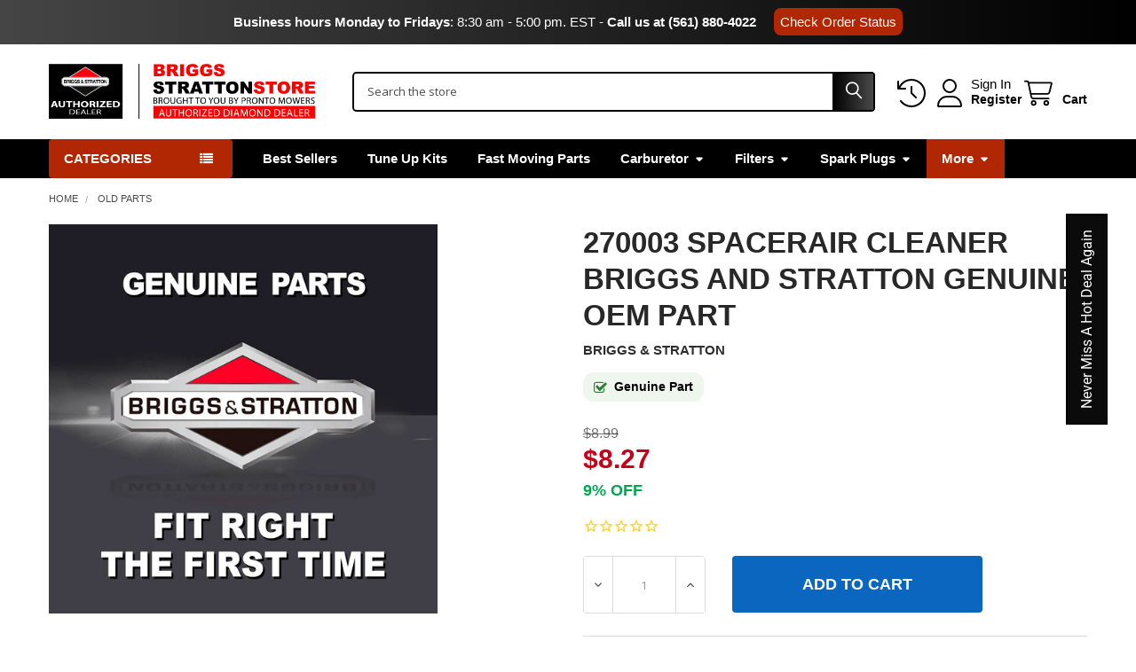

--- FILE ---
content_type: text/html; charset=UTF-8
request_url: https://www.briggsstrattonstore.com/270003-Briggs-and-Stratton-Spacer-Air-Cleaner-OEM/
body_size: 61906
content:

    
    <!DOCTYPE html>
<html class="no-js" lang="en">
        <head>
        <title>Briggs and Stratton 270003 Spacer-Air Cleaner - NO LONGER AVAILABLE - Genuine Part</title>
        <link rel="dns-prefetch preconnect" href="https://cdn11.bigcommerce.com/s-ml9pqxw6" crossorigin><link rel="dns-prefetch preconnect" href="https://fonts.googleapis.com/" crossorigin><link rel="dns-prefetch preconnect" href="https://fonts.gstatic.com/" crossorigin>
        <meta property="product:price:amount" content="8.27" /><meta property="product:price:currency" content="USD" /><meta property="og:url" content="https://www.briggsstrattonstore.com/270003-Briggs-and-Stratton-Spacer-Air-Cleaner-OEM/" /><meta property="og:site_name" content="BRIGGS STRATTON STORE" /><meta name="keywords" content="BRIGGS &amp; STRATTON 270003, 270003 BRIGGS &amp; STRATTON, 270003,270003 Briggs and Stratton OEM Spacer-Air Cleaner - NO LONGER AVAILABLE, BRIGGS &amp; STRATTON NO LONGER AVAILABLE, BRIGGS &amp; STRATTON  Briggs and Stratton Spacer-Air Cleaner - NO LONGER AVAILABLE, Briggs and Stratton Spacer-Air Cleaner - NO LONGER AVAILABLE BRIGGS &amp; STRATTON"><meta name="description" content="Discover the top-quality BRIGGS &amp; STRATTON Spacer-Air Cleaner - NO LONGER AVAILABLE 270003. Enjoy fast shipping and unbeatable prices."><link rel='canonical' href='https://www.briggsstrattonstore.com/270003-Briggs-and-Stratton-Spacer-Air-Cleaner-OEM/' /><meta name='platform' content='bigcommerce.stencil' /><meta property="og:type" content="product" />
<meta property="og:title" content="270003 SpacerAir Cleaner Briggs and Stratton Genuine OEM Part" />
<meta property="og:description" content="Discover the top-quality BRIGGS &amp; STRATTON Spacer-Air Cleaner - NO LONGER AVAILABLE 270003. Enjoy fast shipping and unbeatable prices." />
<meta property="og:image" content="https://cdn11.bigcommerce.com/s-ml9pqxw6/products/8733/images/8929/briggs_and_stratton_parts_logo__62475.1678202967.490.588.jpg?c=2" />
<meta property="fb:admins" content="1439971736331456, 10152693875488058" />
<meta property="og:availability" content="instock" />
<meta property="pinterest:richpins" content="enabled" />
        
         

        <link href="https://cdn11.bigcommerce.com/s-ml9pqxw6/product_images/Favicon_Briggs.png?t=1750447192" rel="shortcut icon">
        <meta name="viewport" content="width=device-width, initial-scale=1">

        <script nonce="">
            document.documentElement.className = document.documentElement.className.replace('no-js', 'js');
        </script>

        <script nonce="">
    function browserSupportsAllFeatures() {
        return window.Promise
            && window.fetch
            && window.URL
            && window.URLSearchParams
            && window.WeakMap
            // object-fit support
            && ('objectFit' in document.documentElement.style);
    }

    function loadScript(src) {
        var js = document.createElement('script');
        js.src = src;
        js.nonce = '';
        js.onerror = function () {
            console.error('Failed to load polyfill script ' + src);
        };
        document.head.appendChild(js);
    }

    if (!browserSupportsAllFeatures()) {
        loadScript('https://cdn11.bigcommerce.com/s-ml9pqxw6/stencil/6ec43d50-040a-013e-556b-52bf9acbbd66/e/762d4080-cc9b-013e-c148-1e6a410aeef2/dist/theme-bundle.polyfills.js');
    }
</script>
        <script nonce="">window.consentManagerTranslations = `{"locale":"en","locales":{"consent_manager.data_collection_warning":"en","consent_manager.accept_all_cookies":"en","consent_manager.gdpr_settings":"en","consent_manager.data_collection_preferences":"en","consent_manager.manage_data_collection_preferences":"en","consent_manager.use_data_by_cookies":"en","consent_manager.data_categories_table":"en","consent_manager.allow":"en","consent_manager.accept":"en","consent_manager.deny":"en","consent_manager.dismiss":"en","consent_manager.reject_all":"en","consent_manager.category":"en","consent_manager.purpose":"en","consent_manager.functional_category":"en","consent_manager.functional_purpose":"en","consent_manager.analytics_category":"en","consent_manager.analytics_purpose":"en","consent_manager.targeting_category":"en","consent_manager.advertising_category":"en","consent_manager.advertising_purpose":"en","consent_manager.essential_category":"en","consent_manager.esential_purpose":"en","consent_manager.yes":"en","consent_manager.no":"en","consent_manager.not_available":"en","consent_manager.cancel":"en","consent_manager.save":"en","consent_manager.back_to_preferences":"en","consent_manager.close_without_changes":"en","consent_manager.unsaved_changes":"en","consent_manager.by_using":"en","consent_manager.agree_on_data_collection":"en","consent_manager.change_preferences":"en","consent_manager.cancel_dialog_title":"en","consent_manager.privacy_policy":"en","consent_manager.allow_category_tracking":"en","consent_manager.disallow_category_tracking":"en"},"translations":{"consent_manager.data_collection_warning":"We use cookies (and other similar technologies) to collect data to improve your shopping experience.","consent_manager.accept_all_cookies":"Accept All Cookies","consent_manager.gdpr_settings":"Settings","consent_manager.data_collection_preferences":"Website Data Collection Preferences","consent_manager.manage_data_collection_preferences":"Manage Website Data Collection Preferences","consent_manager.use_data_by_cookies":" uses data collected by cookies and JavaScript libraries to improve your shopping experience.","consent_manager.data_categories_table":"The table below outlines how we use this data by category. To opt out of a category of data collection, select 'No' and save your preferences.","consent_manager.allow":"Allow","consent_manager.accept":"Accept","consent_manager.deny":"Deny","consent_manager.dismiss":"Dismiss","consent_manager.reject_all":"Reject all","consent_manager.category":"Category","consent_manager.purpose":"Purpose","consent_manager.functional_category":"Functional","consent_manager.functional_purpose":"Enables enhanced functionality, such as videos and live chat. If you do not allow these, then some or all of these functions may not work properly.","consent_manager.analytics_category":"Analytics","consent_manager.analytics_purpose":"Provide statistical information on site usage, e.g., web analytics so we can improve this website over time.","consent_manager.targeting_category":"Targeting","consent_manager.advertising_category":"Advertising","consent_manager.advertising_purpose":"Used to create profiles or personalize content to enhance your shopping experience.","consent_manager.essential_category":"Essential","consent_manager.esential_purpose":"Essential for the site and any requested services to work, but do not perform any additional or secondary function.","consent_manager.yes":"Yes","consent_manager.no":"No","consent_manager.not_available":"N/A","consent_manager.cancel":"Cancel","consent_manager.save":"Save","consent_manager.back_to_preferences":"Back to Preferences","consent_manager.close_without_changes":"You have unsaved changes to your data collection preferences. Are you sure you want to close without saving?","consent_manager.unsaved_changes":"You have unsaved changes","consent_manager.by_using":"By using our website, you're agreeing to our","consent_manager.agree_on_data_collection":"By using our website, you're agreeing to the collection of data as described in our ","consent_manager.change_preferences":"You can change your preferences at any time","consent_manager.cancel_dialog_title":"Are you sure you want to cancel?","consent_manager.privacy_policy":"Privacy Policy","consent_manager.allow_category_tracking":"Allow [CATEGORY_NAME] tracking","consent_manager.disallow_category_tracking":"Disallow [CATEGORY_NAME] tracking"}}`;</script>

        <script nonce="">
            window.lazySizesConfig = window.lazySizesConfig || {};
            window.lazySizesConfig.loadMode = 1;
        </script>
        <script async src="https://cdn11.bigcommerce.com/s-ml9pqxw6/stencil/6ec43d50-040a-013e-556b-52bf9acbbd66/e/762d4080-cc9b-013e-c148-1e6a410aeef2/dist/theme-bundle.head_async.js" nonce=""></script>

            <script nonce="">document.write('<link href="https://fonts.googleapis.com/css?family=Roboto:700,400%7CBarlow:400&display=swap" rel="stylesheet">'.replace('rel="stylesheet"', 'rel="preload" as="style" onload="this.onload=null;this.rel=\'stylesheet\'"'));</script>
            <noscript><link href="https://fonts.googleapis.com/css?family=Roboto:700,400%7CBarlow:400&display=swap" rel="stylesheet"></noscript>

            <link data-stencil-stylesheet href="https://cdn11.bigcommerce.com/s-ml9pqxw6/stencil/6ec43d50-040a-013e-556b-52bf9acbbd66/e/762d4080-cc9b-013e-c148-1e6a410aeef2/css/theme-6b7c2440-be45-013e-95ac-3a4f2cb19a03.css" rel="stylesheet">

            <script nonce="">
                window.lazySizesConfig.loadHidden = false;
                window.lazySizesConfig.expand = 0;
            </script>
            <script nonce="">!function(n){"use strict";n.loadCSS||(n.loadCSS=function(){});var o=loadCSS.relpreload={};if(o.support=function(){var e;try{e=n.document.createElement("link").relList.supports("preload")}catch(t){e=!1}return function(){return e}}(),o.bindMediaToggle=function(t){var e=t.media||"all";function a(){t.addEventListener?t.removeEventListener("load",a):t.attachEvent&&t.detachEvent("onload",a),t.setAttribute("onload",null),t.media=e}t.addEventListener?t.addEventListener("load",a):t.attachEvent&&t.attachEvent("onload",a),setTimeout(function(){t.rel="stylesheet",t.media="only x"}),setTimeout(a,3e3)},o.poly=function(){if(!o.support())for(var t=n.document.getElementsByTagName("link"),e=0;e<t.length;e++){var a=t[e];"preload"!==a.rel||"style"!==a.getAttribute("as")||a.getAttribute("data-loadcss")||(a.setAttribute("data-loadcss",!0),o.bindMediaToggle(a))}},!o.support()){o.poly();var t=n.setInterval(o.poly,500);n.addEventListener?n.addEventListener("load",function(){o.poly(),n.clearInterval(t)}):n.attachEvent&&n.attachEvent("onload",function(){o.poly(),n.clearInterval(t)})}"undefined"!=typeof exports?exports.loadCSS=loadCSS:n.loadCSS=loadCSS}("undefined"!=typeof global?global:this);</script>            <!-- Start Tracking Code for analytics_googleanalytics4 -->

<script data-cfasync="false" src="https://cdn11.bigcommerce.com/shared/js/google_analytics4_bodl_subscribers-358423becf5d870b8b603a81de597c10f6bc7699.js" integrity="sha256-gtOfJ3Avc1pEE/hx6SKj/96cca7JvfqllWA9FTQJyfI=" crossorigin="anonymous"></script>
<script data-cfasync="false">
  (function () {
    window.dataLayer = window.dataLayer || [];

    function gtag(){
        dataLayer.push(arguments);
    }

    function initGA4(event) {
         function setupGtag() {
            function configureGtag() {
                gtag('js', new Date());
                gtag('set', 'developer_id.dMjk3Nj', true);
                gtag('config', 'G-KPNMP80GXC');
            }

            var script = document.createElement('script');

            script.src = 'https://www.googletagmanager.com/gtag/js?id=G-KPNMP80GXC';
            script.async = true;
            script.onload = configureGtag;

            document.head.appendChild(script);
        }

        setupGtag();

        if (typeof subscribeOnBodlEvents === 'function') {
            subscribeOnBodlEvents('G-KPNMP80GXC', false);
        }

        window.removeEventListener(event.type, initGA4);
    }

    

    var eventName = document.readyState === 'complete' ? 'consentScriptsLoaded' : 'DOMContentLoaded';
    window.addEventListener(eventName, initGA4, false);
  })()
</script>

<!-- End Tracking Code for analytics_googleanalytics4 -->

<!-- Start Tracking Code for analytics_siteverification -->

<meta name="google-site-verification" content="itCQIp_2VTCe6ikY2ycG6KB2X7lZTMhqGDY_7lAZ0W0" />


<!-- End Tracking Code for analytics_siteverification -->


<script type="text/javascript" src="https://checkout-sdk.bigcommerce.com/v1/loader.js" defer ></script>
<script src="https://www.google.com/recaptcha/api.js" async defer></script>
<script type="text/javascript">
var BCData = {"product_attributes":{"sku":"270003","upc":"024847794359","mpn":"270003","gtin":"024847794359","weight":null,"base":true,"image":null,"price":{"without_tax":{"formatted":"$8.27","value":8.27,"currency":"USD"},"tax_label":"Tax","rrp_without_tax":{"formatted":"$8.99","value":8.99,"currency":"USD"},"saved":{"formatted":"$0.72","value":0.72,"currency":"USD"}},"stock":null,"instock":true,"stock_message":null,"purchasable":true,"purchasing_message":null,"call_for_price_message":null}};
</script>
<script>window.$zoho=window.$zoho || {};$zoho.salesiq=$zoho.salesiq||{ready:function(){}}</script><script id="zsiqscript" src="https://salesiq.zohopublic.com/widget?wc=siqd702b8f0822ac6a4577de8b26e5f4b37a2fb5854cf0e00d2bcb39a6b129ec3b46aaec5edc43d8f3fb8199d1f3d88f07c" defer></script><!-- Google Tag Manager -->
<script>(function(w,d,s,l,i){w[l]=w[l]||[];w[l].push({'gtm.start':
new Date().getTime(),event:'gtm.js'});var f=d.getElementsByTagName(s)[0],
j=d.createElement(s),dl=l!='dataLayer'?'&l='+l:'';j.async=true;j.src=
'https://www.googletagmanager.com/gtm.js?id='+i+dl;f.parentNode.insertBefore(j,f);
})(window,document,'script','dataLayer','GTM-P5MF8SG3');</script>
<!-- End Google Tag Manager -->
<!-- Script URL Canonicals -->
<script> document.addEventListener("DOMContentLoaded", function() {
    try {
        var URL = window.location.href;
        var htmlTag = "";
        if (URL.includes("?page=") || URL.includes("&page=") || URL.includes("?sort") || URL.includes("?sku")) {
            var newURLArray = URL.split("?");
            var newURL = newURLArray[0];
            htmlTag = newURL;
        } else {
            htmlTag = URL;
        }
        var link = document.createElement("link");
        link.rel = "canonical";
        link.href = htmlTag;
        var links = document.getElementsByTagName("link");
        for (var i = 0; i < links.length; i++) {
            if (links[i].hasAttribute("rel")) {
                if (links[i].getAttribute("rel") === "canonical") {
                    links[i].remove();
                }
            }
        }
        document.getElementsByTagName("head")[0].appendChild(link);
    } catch (error) {}
}, false); 
</script><script id="theme_custom_css_sidebar_label">
@media (min-width: 801px) {
  /* Agrega una etiqueta "New" al primer elemento del sidebar de categorías */
  .sidebarBlock--verticalAllCategories .navPages-list--categories > .navPages-item:first-child a::after {
    content: "New";
    font-size: 12px;
    position: absolute;
    top: 2px;
    right: 2px;
    background: #167ac6;
    color: white;
    padding: 0 4px;
  }

  /* Asegurarte de que los enlaces tengan posición relativa para el pseudo-elemento */
  .sidebarBlock--verticalAllCategories .navPages-list--categories > .navPages-item:first-child a {
    position: relative;
    display: inline-block; /* Asegura que ::after se posicione correctamente */
  }
}
</script>

<script>
(function() {
    var style = document.createElement('style');
    style.innerHTML = document.getElementById('theme_custom_css_sidebar_label').innerHTML;
    document.head.appendChild(style);
})();
</script>

 <script data-cfasync="false" src="https://microapps.bigcommerce.com/bodl-events/1.9.4/index.js" integrity="sha256-Y0tDj1qsyiKBRibKllwV0ZJ1aFlGYaHHGl/oUFoXJ7Y=" nonce="" crossorigin="anonymous"></script>
 <script data-cfasync="false" nonce="">

 (function() {
    function decodeBase64(base64) {
       const text = atob(base64);
       const length = text.length;
       const bytes = new Uint8Array(length);
       for (let i = 0; i < length; i++) {
          bytes[i] = text.charCodeAt(i);
       }
       const decoder = new TextDecoder();
       return decoder.decode(bytes);
    }
    window.bodl = JSON.parse(decodeBase64("[base64]"));
 })()

 </script>

<script nonce="">
(function () {
    var xmlHttp = new XMLHttpRequest();

    xmlHttp.open('POST', 'https://bes.gcp.data.bigcommerce.com/nobot');
    xmlHttp.setRequestHeader('Content-Type', 'application/json');
    xmlHttp.send('{"store_id":"822632","timezone_offset":"-4.0","timestamp":"2026-01-21T16:11:16.96194500Z","visit_id":"aeb5a2bd-ec47-49a3-9c4b-84986b76b4d7","channel_id":1}');
})();
</script>




        <!-- snippet location htmlhead -->

                    <link href="https://cdn11.bigcommerce.com/s-ml9pqxw6/images/stencil/608x608/products/8733/8929/briggs_and_stratton_parts_logo__62475.1678202967.jpg?c=2" rel="preload" as="image">

        <script src="https://www.google.com/recaptcha/api.js" async defer></script>
        <link rel="stylesheet" href="https://cdnjs.cloudflare.com/ajax/libs/font-awesome/4.7.0/css/font-awesome.min.css">
    </head>
    <body class="csscolumns papaSupermarket-layout--default
        papaSupermarket-style--compact
        papaSupermarket-pageType--product
        papaSupermarket-page--pages-product
        emthemesModez-productUniform
        
        papaSupermarket--showAllCategoriesMenu
        
        
        
        
        
        
        " id="topOfPage">


        <!-- snippet location header -->
        <svg data-src="https://cdn11.bigcommerce.com/s-ml9pqxw6/stencil/6ec43d50-040a-013e-556b-52bf9acbbd66/e/762d4080-cc9b-013e-c148-1e6a410aeef2/img/icon-sprite.svg" class="icons-svg-sprite"></svg>

        <!--Top bar all pages-->
<div class="banners" data-banner-location="top">
    <div class="banner">
        <p><strong>Business hours Monday to Fridays</strong>: 8:30 am - 5:00 pm. EST - <a style="text-decoration: none; color: #fff; font-weight: bold;" href="tel:(561) 880-4022">Call us at (561) 880-4022</a><a class="btn-order-status" href="/order-status/">Check Order Status</a></p>
    </div>
</div>
<!--Fin Top bar-->
<header class="header" role="banner" >
    <a href="#" class="mobileMenu-toggle" data-mobile-menu-toggle="menu">
        <span class="mobileMenu-toggleIcon">Toggle menu</span>
    </a>


    <div class="emthemesModez-header-userSection emthemesModez-header-userSection--logo-left" data-stickymenu>
        <div class="container">
                <div class="header-logo header-logo--left">
                    <a href="https://www.briggsstrattonstore.com/" data-instantload='{"page":"home"}'>
            <div class="header-logo-image-container">
                <img class="header-logo-image" src="https://cdn11.bigcommerce.com/s-ml9pqxw6/images/stencil/320x62/logo_briggs_stratton_store_1750446298__07879.original.png" srcset="https://cdn11.bigcommerce.com/s-ml9pqxw6/images/stencil/320x62/logo_briggs_stratton_store_1750446298__07879.original.png 1x, https://cdn11.bigcommerce.com/s-ml9pqxw6/images/stencil/640w/logo_briggs_stratton_store_1750446298__07879.original.png 2x" alt="BriggsStrattonStore" title="BriggsStrattonStore">
            </div>
</a>
                </div>

            <nav class="navUser">
    
    <ul class="navUser-section navUser-section--alt">
        <li class="navUser-item navUser-item--recentlyViewed">
            <a class="navUser-action navUser-action--recentlyViewed" href="#recently-viewed" data-dropdown="recently-viewed-dropdown" data-options="align:right" title="Recently Viewed" style="display:none">
                <i class="icon"><svg><use href="#icon-recent-list" /></svg></i>
                <span class="navUser-item-recentlyViewedLabel"><span class='firstword'>Recently </span>Viewed</span>
            </a>
            <div class="dropdown-menu" id="recently-viewed-dropdown" data-dropdown-content aria-hidden="true"></div>
        </li>


        

            <li class="navUser-item navUser-item--account">
                <i class="icon"><svg><use href="#icon-user" /></svg></i>
                <span class="navUser-actions">
                        <span class="navUser-subtitle">
                            <a class="navUser-action" href="/login.php">
                                <span class="navUser-item-loginLabel">Sign In</span>
                            </a>
                        </span>
                            <a class="navUser-action" href="/login.php?action=create_account">Register</a>
                </span>
            </li>

        <li class="navUser-item navUser-item--cart">
            <a
                class="navUser-action navUser-action--cart"
                data-cart-preview
                data-dropdown="cart-preview-dropdown"
                data-options="align:right"
                href="/cart.php"
                title="Cart">
                <i class="icon"><svg><use href="#icon-cart" /></svg></i>
                <span class="_rows">
                    <span class="countPill cart-quantity"></span>
                    <span class="navUser-item-cartLabel">Cart</span>
                </span>
            </a>

            <div class="dropdown-menu" id="cart-preview-dropdown" data-dropdown-content aria-hidden="true"></div>
        </li>
    </ul>
</nav>

            <div class="emthemesModez-quickSearch" data-prevent-quick-search-close>
    <!-- snippet location forms_search -->
    <form class="form" action="/search.php">
        <fieldset class="form-fieldset">
            <div class="form-field">
                <label class="is-srOnly" for="search_query">Search</label>
                <div class="form-prefixPostfix wrap">
                    <input class="form-input" data-search-quick name="search_query" id="search_query" data-error-message="Search field cannot be empty." placeholder="Search the store" autocomplete="off">
                    <input type="submit" class="button button--primary form-prefixPostfix-button--postfix" value="Search" />
                </div>
            </div>
        </fieldset>
    </form>
</div>        </div>
    </div>

    <div class="navPages-container navPages-container--bg" id="menu" data-menu>
        <div class="container">
            <nav class="navPages">

        <div class="emthemesModez-navPages-verticalCategories-container">
            <a class="navPages-action has-subMenu" role="none">Categories</a>
            <div class="emthemesModez-verticalCategories is-open " id="emthemesModez-verticalCategories" data-emthemesmodez-fix-height="emthemesModez-section1-container">
                <ul class="navPages-list navPages-list--categories">

                            <li class="navPages-item navPages-item--standard">
                                <a class="navPages-action" href="https://www.briggsstrattonstore.com/winter-essentials/" data-instantload >Winter Essentials</a>
                            </li>
                            <li class="navPages-item navPages-item--standard">
                                <a class="navPages-action" href="https://www.briggsstrattonstore.com/best-sellers/" data-instantload >Best Sellers</a>
                            </li>
                            <li class="navPages-item navPages-item--standard">
                                <a class="navPages-action has-subMenu " href="https://www.briggsstrattonstore.com/tune-up-kits/"
    data-instantload
    
    data-collapsible="navPages-3547"
    data-collapsible-disabled-breakpoint="medium"
    data-collapsible-disabled-state="open"
    data-collapsible-enabled-state="closed">
    TUNE-UP KITS <i class="icon navPages-action-moreIcon" aria-hidden="true"><svg><use href="#icon-caret-down" /></svg></i>
</a>
<div class="navPage-subMenu
            navPage-subMenu--standard
            " id="navPages-3547" aria-hidden="true" tabindex="-1">
    <ul class="navPage-subMenu-list">
        <li class="navPage-subMenu-item">
            <a class="navPage-subMenu-action navPages-action" href="https://www.briggsstrattonstore.com/tune-up-kits/" data-instantload>All TUNE-UP KITS</a>
        </li>
            <li class="navPage-subMenu-item">
                    <a class="navPage-subMenu-action navPages-action" href="https://www.briggsstrattonstore.com/1150/" data-instantload >1150</a>
            </li>
            <li class="navPage-subMenu-item">
                    <a class="navPage-subMenu-action navPages-action" href="https://www.briggsstrattonstore.com/300e/" data-instantload >300e</a>
            </li>
            <li class="navPage-subMenu-item">
                    <a class="navPage-subMenu-action navPages-action" href="https://www.briggsstrattonstore.com/450e/" data-instantload >450e</a>
            </li>
            <li class="navPage-subMenu-item">
                    <a class="navPage-subMenu-action navPages-action" href="https://www.briggsstrattonstore.com/500e/" data-instantload >500e</a>
            </li>
            <li class="navPage-subMenu-item">
                    <a class="navPage-subMenu-action navPages-action" href="https://www.briggsstrattonstore.com/625ex/" data-instantload >625ex</a>
            </li>
            <li class="navPage-subMenu-item">
                    <a class="navPage-subMenu-action navPages-action" href="https://www.briggsstrattonstore.com/675/" data-instantload >675</a>
            </li>
            <li class="navPage-subMenu-item">
                    <a class="navPage-subMenu-action navPages-action" href="https://www.briggsstrattonstore.com/675exi/" data-instantload >675exi</a>
            </li>
            <li class="navPage-subMenu-item">
                    <a class="navPage-subMenu-action navPages-action" href="https://www.briggsstrattonstore.com/725exi/" data-instantload >725exi</a>
            </li>
            <li class="navPage-subMenu-item">
                    <a class="navPage-subMenu-action navPages-action" href="https://www.briggsstrattonstore.com/900/" data-instantload >900</a>
            </li>
            <li class="navPage-subMenu-item">
                    <a class="navPage-subMenu-action navPages-action" href="https://www.briggsstrattonstore.com/vg16/" data-instantload >VG16</a>
            </li>
            <li class="navPage-subMenu-item">
                    <a class="navPage-subMenu-action navPages-action" href="https://www.briggsstrattonstore.com/vg18/" data-instantload >VG18</a>
            </li>
            <li class="navPage-subMenu-item">
                    <a class="navPage-subMenu-action navPages-action" href="https://www.briggsstrattonstore.com/vg23/" data-instantload >VG23</a>
            </li>
            <li class="navPage-subMenu-item">
                    <a class="navPage-subMenu-action navPages-action" href="https://www.briggsstrattonstore.com/vg37/" data-instantload >VG37</a>
            </li>
            <li class="navPage-subMenu-item">
                    <a class="navPage-subMenu-action navPages-action" href="https://www.briggsstrattonstore.com/vg40/" data-instantload >VG40</a>
            </li>
            <li class="navPage-subMenu-item">
                    <a class="navPage-subMenu-action navPages-action" href="https://www.briggsstrattonstore.com/push-rod-kits/" data-instantload >Push Rod Kits</a>
            </li>
    </ul>
</div>
                            </li>
                            <li class="navPages-item navPages-item--standard">
                                <a class="navPages-action has-subMenu " href="https://www.briggsstrattonstore.com/packs/"
    data-instantload
    
    data-collapsible="navPages-3627"
    data-collapsible-disabled-breakpoint="medium"
    data-collapsible-disabled-state="open"
    data-collapsible-enabled-state="closed">
    Packs <i class="icon navPages-action-moreIcon" aria-hidden="true"><svg><use href="#icon-caret-down" /></svg></i>
</a>
<div class="navPage-subMenu
            navPage-subMenu--standard
            " id="navPages-3627" aria-hidden="true" tabindex="-1">
    <ul class="navPage-subMenu-list">
        <li class="navPage-subMenu-item">
            <a class="navPage-subMenu-action navPages-action" href="https://www.briggsstrattonstore.com/packs/" data-instantload>All Packs</a>
        </li>
            <li class="navPage-subMenu-item">
                    <a class="navPage-subMenu-action navPages-action" href="https://www.briggsstrattonstore.com/air-filter-packs/" data-instantload >Air Filter Packs</a>
            </li>
            <li class="navPage-subMenu-item">
                    <a class="navPage-subMenu-action navPages-action" href="https://www.briggsstrattonstore.com/belt-packs/" data-instantload >Belt Packs</a>
            </li>
            <li class="navPage-subMenu-item">
                    <a class="navPage-subMenu-action navPages-action" href="https://www.briggsstrattonstore.com/carburetor-and-full-system-packs/" data-instantload >Carburetor and Full System Packs</a>
            </li>
            <li class="navPage-subMenu-item">
                    <a class="navPage-subMenu-action navPages-action" href="https://www.briggsstrattonstore.com/carburetor-over-and-full-system-packs/" data-instantload >Carburetor Over and Full System Packs</a>
            </li>
            <li class="navPage-subMenu-item">
                    <a class="navPage-subMenu-action navPages-action" href="https://www.briggsstrattonstore.com/fuel-filter-packs/" data-instantload >Fuel Filter Packs</a>
            </li>
            <li class="navPage-subMenu-item">
                    <a class="navPage-subMenu-action navPages-action" href="https://www.briggsstrattonstore.com/fuel-tank-cap-packs/" data-instantload >Fuel Tank Cap Packs</a>
            </li>
            <li class="navPage-subMenu-item">
                    <a class="navPage-subMenu-action navPages-action" href="https://www.briggsstrattonstore.com/gasket-packs/" data-instantload >Gasket Packs</a>
            </li>
            <li class="navPage-subMenu-item">
                    <a class="navPage-subMenu-action navPages-action" href="https://www.briggsstrattonstore.com/main-jet-packs/" data-instantload >Main Jet Packs</a>
            </li>
            <li class="navPage-subMenu-item">
                    <a class="navPage-subMenu-action navPages-action" href="https://www.briggsstrattonstore.com/oil-filter-packs/" data-instantload >Oil Filter Packs</a>
            </li>
            <li class="navPage-subMenu-item">
                    <a class="navPage-subMenu-action navPages-action" href="https://www.briggsstrattonstore.com/pin-packs/" data-instantload >Pin Packs</a>
            </li>
            <li class="navPage-subMenu-item">
                    <a class="navPage-subMenu-action navPages-action" href="https://www.briggsstrattonstore.com/push-rod-packs/" data-instantload >Push Rod Packs</a>
            </li>
            <li class="navPage-subMenu-item">
                    <a class="navPage-subMenu-action navPages-action" href="https://www.briggsstrattonstore.com/screw-packs/" data-instantload >Screw Packs</a>
            </li>
            <li class="navPage-subMenu-item">
                    <a class="navPage-subMenu-action navPages-action" href="https://www.briggsstrattonstore.com/spark-plug-packs/" data-instantload >Spark Plug Packs</a>
            </li>
            <li class="navPage-subMenu-item">
                    <a class="navPage-subMenu-action navPages-action" href="https://www.briggsstrattonstore.com/stud-packs/" data-instantload >Stud Packs</a>
            </li>
    </ul>
</div>
                            </li>
                            <li class="navPages-item navPages-item--standard">
                                <a class="navPages-action has-subMenu " href="https://www.briggsstrattonstore.com/briggs-and-stratton-adapter/"
    data-instantload
    
    data-collapsible="navPages-1423"
    data-collapsible-disabled-breakpoint="medium"
    data-collapsible-disabled-state="open"
    data-collapsible-enabled-state="closed">
    Adapters <i class="icon navPages-action-moreIcon" aria-hidden="true"><svg><use href="#icon-caret-down" /></svg></i>
</a>
<div class="navPage-subMenu
            navPage-subMenu--standard
            " id="navPages-1423" aria-hidden="true" tabindex="-1">
    <ul class="navPage-subMenu-list">
        <li class="navPage-subMenu-item">
            <a class="navPage-subMenu-action navPages-action" href="https://www.briggsstrattonstore.com/briggs-and-stratton-adapter/" data-instantload>All Adapters</a>
        </li>
            <li class="navPage-subMenu-item">
                    <a class="navPage-subMenu-action navPages-action" href="https://www.briggsstrattonstore.com/briggs-and-stratton-hose-adapters/" data-instantload >Hose Adapters</a>
            </li>
            <li class="navPage-subMenu-item">
                    <a class="navPage-subMenu-action navPages-action" href="https://www.briggsstrattonstore.com/briggs-and-stratton-muffler-adapters/" data-instantload >Muffler Adapters</a>
            </li>
            <li class="navPage-subMenu-item">
                    <a class="navPage-subMenu-action navPages-action" href="https://www.briggsstrattonstore.com/briggs-and-stratton-wire-adapters/" data-instantload >Wire Adapters</a>
            </li>
    </ul>
</div>
                            </li>
                            <li class="navPages-item navPages-item--standard">
                                <a class="navPages-action has-subMenu " href="https://www.briggsstrattonstore.com/briggs-and-stratton-battery-and-accessories/"
    data-instantload
    
    data-collapsible="navPages-471"
    data-collapsible-disabled-breakpoint="medium"
    data-collapsible-disabled-state="open"
    data-collapsible-enabled-state="closed">
    Battery and Accessories <i class="icon navPages-action-moreIcon" aria-hidden="true"><svg><use href="#icon-caret-down" /></svg></i>
</a>
<div class="navPage-subMenu
            navPage-subMenu--standard
            " id="navPages-471" aria-hidden="true" tabindex="-1">
    <ul class="navPage-subMenu-list">
        <li class="navPage-subMenu-item">
            <a class="navPage-subMenu-action navPages-action" href="https://www.briggsstrattonstore.com/briggs-and-stratton-battery-and-accessories/" data-instantload>All Battery and Accessories</a>
        </li>
            <li class="navPage-subMenu-item">
                    <a class="navPage-subMenu-action navPages-action" href="https://www.briggsstrattonstore.com/briggs-and-stratton-battery-boxes/" data-instantload >Battery Boxes</a>
            </li>
            <li class="navPage-subMenu-item">
                    <a class="navPage-subMenu-action navPages-action" href="https://www.briggsstrattonstore.com/battery-cables/" data-instantload >Battery Cables</a>
            </li>
            <li class="navPage-subMenu-item">
                    <a class="navPage-subMenu-action navPages-action" href="https://www.briggsstrattonstore.com/briggs-and-stratton-battery-chargers/" data-instantload >Battery Chargers</a>
            </li>
            <li class="navPage-subMenu-item">
                    <a class="navPage-subMenu-action navPages-action" href="https://www.briggsstrattonstore.com/briggs-and-stratton-battery-covers/" data-instantload >Battery Covers</a>
            </li>
            <li class="navPage-subMenu-item">
                    <a class="navPage-subMenu-action navPages-action" href="https://www.briggsstrattonstore.com/briggs-and-stratton-battery-trays/" data-instantload >Battery Trays</a>
            </li>
    </ul>
</div>
                            </li>
                            <li class="navPages-item navPages-item--standard">
                                <a class="navPages-action has-subMenu " href="https://www.briggsstrattonstore.com/briggs-and-stratton-belts/"
    data-instantload
    
    data-collapsible="navPages-748"
    data-collapsible-disabled-breakpoint="medium"
    data-collapsible-disabled-state="open"
    data-collapsible-enabled-state="closed">
    Belts <i class="icon navPages-action-moreIcon" aria-hidden="true"><svg><use href="#icon-caret-down" /></svg></i>
</a>
<div class="navPage-subMenu
            navPage-subMenu--standard
            " id="navPages-748" aria-hidden="true" tabindex="-1">
    <ul class="navPage-subMenu-list">
        <li class="navPage-subMenu-item">
            <a class="navPage-subMenu-action navPages-action" href="https://www.briggsstrattonstore.com/briggs-and-stratton-belts/" data-instantload>All Belts</a>
        </li>
            <li class="navPage-subMenu-item">
                    <a class="navPage-subMenu-action navPages-action" href="https://www.briggsstrattonstore.com/briggs-and-stratton-auger-drive-belts/" data-instantload >Auger Drive Belts</a>
            </li>
            <li class="navPage-subMenu-item">
                    <a class="navPage-subMenu-action navPages-action" href="https://www.briggsstrattonstore.com/briggs-and-stratton-belt-covers/" data-instantload >Belt Covers</a>
            </li>
            <li class="navPage-subMenu-item">
                    <a class="navPage-subMenu-action navPages-action" href="https://www.briggsstrattonstore.com/briggs-and-stratton-belt-guides/" data-instantload >Belt Guides</a>
            </li>
            <li class="navPage-subMenu-item">
                    <a class="navPage-subMenu-action navPages-action" href="https://www.briggsstrattonstore.com/briggs-and-stratton-belt-keepers/" data-instantload >Belt Keepers</a>
            </li>
            <li class="navPage-subMenu-item">
                    <a class="navPage-subMenu-action navPages-action" href="https://www.briggsstrattonstore.com/briggs-and-stratton-deck-drive-belts/" data-instantload >Deck Drive Belts</a>
            </li>
            <li class="navPage-subMenu-item">
                    <a class="navPage-subMenu-action navPages-action" href="https://www.briggsstrattonstore.com/briggs-and-stratton-drive-belts/" data-instantload >Drive Belts</a>
            </li>
            <li class="navPage-subMenu-item">
                    <a class="navPage-subMenu-action navPages-action" href="https://www.briggsstrattonstore.com/v-belts/" data-instantload >V Belts</a>
            </li>
    </ul>
</div>
                            </li>
                            <li class="navPages-item navPages-item--standard">
                                <a class="navPages-action has-subMenu " href="https://www.briggsstrattonstore.com/briggs-and-stratton-blade/"
    data-instantload
    
    data-collapsible="navPages-626"
    data-collapsible-disabled-breakpoint="medium"
    data-collapsible-disabled-state="open"
    data-collapsible-enabled-state="closed">
    Blades <i class="icon navPages-action-moreIcon" aria-hidden="true"><svg><use href="#icon-caret-down" /></svg></i>
</a>
<div class="navPage-subMenu
            navPage-subMenu--standard
            " id="navPages-626" aria-hidden="true" tabindex="-1">
    <ul class="navPage-subMenu-list">
        <li class="navPage-subMenu-item">
            <a class="navPage-subMenu-action navPages-action" href="https://www.briggsstrattonstore.com/briggs-and-stratton-blade/" data-instantload>All Blades</a>
        </li>
            <li class="navPage-subMenu-item">
                    <a class="navPage-subMenu-action navPages-action" href="https://www.briggsstrattonstore.com/blade-governors/" data-instantload >Blade Governors</a>
            </li>
            <li class="navPage-subMenu-item">
                    <a class="navPage-subMenu-action navPages-action" href="https://www.briggsstrattonstore.com/blades-governors/" data-instantload >Blades Governors</a>
            </li>
            <li class="navPage-subMenu-item">
                    <a class="navPage-subMenu-action navPages-action" href="https://www.briggsstrattonstore.com/scraper-blades/" data-instantload >Scraper Blades</a>
            </li>
            <li class="navPage-subMenu-item">
                    <a class="navPage-subMenu-action navPages-action" href="https://www.briggsstrattonstore.com/briggs-and-stratton-blade-adapter/" data-instantload >Blade Adapters</a>
            </li>
            <li class="navPage-subMenu-item">
                    <a class="navPage-subMenu-action navPages-action" href="https://www.briggsstrattonstore.com/briggs-and-stratton-blade-hubs/" data-instantload >Blade Hubs</a>
            </li>
            <li class="navPage-subMenu-item">
                    <a class="navPage-subMenu-action navPages-action" href="https://www.briggsstrattonstore.com/briggs-and-stratton-blade-kits/" data-instantload >Blade Kits</a>
            </li>
            <li class="navPage-subMenu-item">
                    <a class="navPage-subMenu-action navPages-action" href="https://www.briggsstrattonstore.com/briggs-and-stratton-mower-blades/" data-instantload >Mower Blades</a>
            </li>
            <li class="navPage-subMenu-item">
                    <a class="navPage-subMenu-action navPages-action" href="https://www.briggsstrattonstore.com/briggs-and-stratton-single-blades/" data-instantload >Single Blades</a>
            </li>
            <li class="navPage-subMenu-item">
                    <a class="navPage-subMenu-action navPages-action" href="https://www.briggsstrattonstore.com/briggs-and-stratton-scrapper-blades/" data-instantload >Scrapper Blades</a>
            </li>
    </ul>
</div>
                            </li>
                            <li class="navPages-item navPages-item--standard">
                                <a class="navPages-action" href="https://www.briggsstrattonstore.com/briggs-and-stratton-blower-housing/" data-instantload >Blower Housings</a>
                            </li>
                            <li class="navPages-item navPages-item--standard">
                                <a class="navPages-action" href="https://www.briggsstrattonstore.com/briggs-and-stratton-breather-tube/" data-instantload >Breather Tubes</a>
                            </li>
                            <li class="navPages-item navPages-item--standard">
                                <a class="navPages-action" href="https://www.briggsstrattonstore.com/briggs-and-stratton-cable-clamp/" data-instantload >Cable Clamps</a>
                            </li>
                            <li class="navPages-item navPages-item--standard">
                                <a class="navPages-action has-subMenu " href="https://www.briggsstrattonstore.com/briggs-and-stratton-carburetors/"
    data-instantload
    
    data-collapsible="navPages-228"
    data-collapsible-disabled-breakpoint="medium"
    data-collapsible-disabled-state="open"
    data-collapsible-enabled-state="closed">
    Carburetors <i class="icon navPages-action-moreIcon" aria-hidden="true"><svg><use href="#icon-caret-down" /></svg></i>
</a>
<div class="navPage-subMenu
            navPage-subMenu--standard
            " id="navPages-228" aria-hidden="true" tabindex="-1">
    <ul class="navPage-subMenu-list">
        <li class="navPage-subMenu-item">
            <a class="navPage-subMenu-action navPages-action" href="https://www.briggsstrattonstore.com/briggs-and-stratton-carburetors/" data-instantload>All Carburetors</a>
        </li>
            <li class="navPage-subMenu-item">
                    <a class="navPage-subMenu-action navPages-action" href="https://www.briggsstrattonstore.com/briggs-and-stratton-carburetor-bodys/" data-instantload >Carburetor Bodies</a>
            </li>
            <li class="navPage-subMenu-item">
                    <a class="navPage-subMenu-action navPages-action" href="https://www.briggsstrattonstore.com/briggs-and-stratton-carburetor-covers/" data-instantload >Carburetor Covers</a>
            </li>
            <li class="navPage-subMenu-item">
                    <a class="navPage-subMenu-action navPages-action" href="https://www.briggsstrattonstore.com/briggs-and-stratton-carburetor-gaskets/" data-instantload >Carburetor Gaskets</a>
            </li>
            <li class="navPage-subMenu-item">
                    <a class="navPage-subMenu-action navPages-action" href="https://www.briggsstrattonstore.com/briggs-and-stratton-carburetor-nozzles/" data-instantload >Carburetor Nozzles</a>
            </li>
            <li class="navPage-subMenu-item">
                    <a class="navPage-subMenu-action navPages-action" href="https://www.briggsstrattonstore.com/briggs-and-stratton-carburetor-overhaul-kits/" data-instantload >Carburetor Overhaul Kits</a>
            </li>
            <li class="navPage-subMenu-item">
                    <a class="navPage-subMenu-action navPages-action" href="https://www.briggsstrattonstore.com/briggs-and-stratton-carburetor-plugs/" data-instantload >Carburetor Plugs</a>
            </li>
            <li class="navPage-subMenu-item">
                    <a class="navPage-subMenu-action navPages-action" href="https://www.briggsstrattonstore.com/briggs-and-stratton-carburetor-shields/" data-instantload >Carburetor Shields</a>
            </li>
            <li class="navPage-subMenu-item">
                    <a class="navPage-subMenu-action navPages-action" href="https://www.briggsstrattonstore.com/briggs-and-stratton-carburetor-spacers/" data-instantload >Carburetor Spacers</a>
            </li>
            <li class="navPage-subMenu-item">
                    <a class="navPage-subMenu-action navPages-action" href="https://www.briggsstrattonstore.com/briggs-and-stratton-float-bowls/" data-instantload >Float Bowls</a>
            </li>
            <li class="navPage-subMenu-item">
                    <a class="navPage-subMenu-action navPages-action" href="https://www.briggsstrattonstore.com/briggs-and-stratton-float-carburetors/" data-instantload >Float Carburetors</a>
            </li>
            <li class="navPage-subMenu-item">
                    <a class="navPage-subMenu-action navPages-action" href="https://www.briggsstrattonstore.com/briggs-and-stratton-primer-carburetors/" data-instantload >Primer Carburetors</a>
            </li>
    </ul>
</div>
                            </li>
                            <li class="navPages-item navPages-item--standard">
                                <a class="navPages-action has-subMenu " href="https://www.briggsstrattonstore.com/briggs-and-stratton-choke/"
    data-instantload
    
    data-collapsible="navPages-1724"
    data-collapsible-disabled-breakpoint="medium"
    data-collapsible-disabled-state="open"
    data-collapsible-enabled-state="closed">
    Chokes <i class="icon navPages-action-moreIcon" aria-hidden="true"><svg><use href="#icon-caret-down" /></svg></i>
</a>
<div class="navPage-subMenu
            navPage-subMenu--standard
            " id="navPages-1724" aria-hidden="true" tabindex="-1">
    <ul class="navPage-subMenu-list">
        <li class="navPage-subMenu-item">
            <a class="navPage-subMenu-action navPages-action" href="https://www.briggsstrattonstore.com/briggs-and-stratton-choke/" data-instantload>All Chokes</a>
        </li>
            <li class="navPage-subMenu-item">
                    <a class="navPage-subMenu-action navPages-action" href="https://www.briggsstrattonstore.com/briggs-and-stratton-choke-control/" data-instantload >Choke Controls</a>
            </li>
    </ul>
</div>
                            </li>
                            <li class="navPages-item navPages-item--standard">
                                <a class="navPages-action" href="https://www.briggsstrattonstore.com/clearance-sale/" data-instantload >Clearance Sale</a>
                            </li>
                            <li class="navPages-item navPages-item--standard">
                                <a class="navPages-action" href="https://www.briggsstrattonstore.com/briggs-and-stratton-clutch-assembly/" data-instantload >Clutch Assemblies</a>
                            </li>
                            <li class="navPages-item navPages-item--standard">
                                <a class="navPages-action" href="https://www.briggsstrattonstore.com/briggs-and-stratton-connecting-rod/" data-instantload >Connecting Rods</a>
                            </li>
                            <li class="navPages-item navPages-item--standard">
                                <a class="navPages-action has-subMenu " href="https://www.briggsstrattonstore.com/briggs-and-stratton-crankshaft/"
    data-instantload
    
    data-collapsible="navPages-1048"
    data-collapsible-disabled-breakpoint="medium"
    data-collapsible-disabled-state="open"
    data-collapsible-enabled-state="closed">
    Crankshafts <i class="icon navPages-action-moreIcon" aria-hidden="true"><svg><use href="#icon-caret-down" /></svg></i>
</a>
<div class="navPage-subMenu
            navPage-subMenu--standard
            " id="navPages-1048" aria-hidden="true" tabindex="-1">
    <ul class="navPage-subMenu-list">
        <li class="navPage-subMenu-item">
            <a class="navPage-subMenu-action navPages-action" href="https://www.briggsstrattonstore.com/briggs-and-stratton-crankshaft/" data-instantload>All Crankshafts</a>
        </li>
            <li class="navPage-subMenu-item">
                    <a class="navPage-subMenu-action navPages-action" href="https://www.briggsstrattonstore.com/briggs-and-stratton-crankcase-covers/" data-instantload >Crankcase Covers</a>
            </li>
    </ul>
</div>
                            </li>
                            <li class="navPages-item navPages-item--standard">
                                <a class="navPages-action" href="https://www.briggsstrattonstore.com/briggs-and-stratton-cylinder-heads/" data-instantload >Cylinder Heads</a>
                            </li>
                            <li class="navPages-item navPages-item--standard">
                                <a class="navPages-action" href="https://www.briggsstrattonstore.com/briggs-and-stratton-dipstick-tube-assembly/" data-instantload >Dipstick Tube Assemblies</a>
                            </li>
                            <li class="navPages-item navPages-item--standard">
                                <a class="navPages-action" href="https://www.briggsstrattonstore.com/briggs-and-stratton-drive-cable/" data-instantload >Drive Cables</a>
                            </li>
                            <li class="navPages-item navPages-item--standard">
                                <a class="navPages-action" href="https://www.briggsstrattonstore.com/briggs-and-stratton-electric-starter-kits/" data-instantload >Electric Starter Kits</a>
                            </li>
                            <li class="navPages-item navPages-item--standard">
                                <a class="navPages-action" href="https://www.briggsstrattonstore.com/briggs-and-stratton-discharge-chute/" data-instantload >Discharge Chutes</a>
                            </li>
                            <li class="navPages-item navPages-item--standard">
                                <a class="navPages-action has-subMenu " href="https://www.briggsstrattonstore.com/briggs-and-stratton-engines/"
    data-instantload
    
    data-collapsible="navPages-1334"
    data-collapsible-disabled-breakpoint="medium"
    data-collapsible-disabled-state="open"
    data-collapsible-enabled-state="closed">
    Engines <i class="icon navPages-action-moreIcon" aria-hidden="true"><svg><use href="#icon-caret-down" /></svg></i>
</a>
<div class="navPage-subMenu
            navPage-subMenu--standard
            " id="navPages-1334" aria-hidden="true" tabindex="-1">
    <ul class="navPage-subMenu-list">
        <li class="navPage-subMenu-item">
            <a class="navPage-subMenu-action navPages-action" href="https://www.briggsstrattonstore.com/briggs-and-stratton-engines/" data-instantload>All Engines</a>
        </li>
            <li class="navPage-subMenu-item">
                    <a class="navPage-subMenu-action navPages-action" href="https://www.briggsstrattonstore.com/briggs-and-stratton-engine-pulleys/" data-instantload >Engine Pulleys</a>
            </li>
            <li class="navPage-subMenu-item">
                    <a class="navPage-subMenu-action navPages-action" href="https://www.briggsstrattonstore.com/briggs-and-stratton-engine-blocks/" data-instantload >Engine Blocks</a>
            </li>
            <li class="navPage-subMenu-item">
                    <a class="navPage-subMenu-action navPages-action" href="https://www.briggsstrattonstore.com/briggs-and-stratton-engine-adapters/" data-instantload >Engine Adapters</a>
            </li>
            <li class="navPage-subMenu-item">
                    <a class="navPage-subMenu-action navPages-action" href="https://www.briggsstrattonstore.com/briggs-and-stratton-engine-bulkheads/" data-instantload >Engine Bulkheads</a>
            </li>
            <li class="navPage-subMenu-item">
                    <a class="navPage-subMenu-action navPages-action" href="https://www.briggsstrattonstore.com/briggs-and-stratton-engine-covers/" data-instantload >Engine Covers</a>
            </li>
            <li class="navPage-subMenu-item">
                    <a class="navPage-subMenu-action navPages-action" href="https://www.briggsstrattonstore.com/briggs-and-stratton-engine-gasket-sets/" data-instantload >Engine Gasket Sets</a>
            </li>
            <li class="navPage-subMenu-item">
                    <a class="navPage-subMenu-action navPages-action" href="https://www.briggsstrattonstore.com/briggs-and-stratton-engine-mount-plates/" data-instantload >Engine Mount Plates</a>
            </li>
            <li class="navPage-subMenu-item">
                    <a class="navPage-subMenu-action navPages-action" href="https://www.briggsstrattonstore.com/briggs-and-stratton-engine-mounts/" data-instantload >Engine Mounts</a>
            </li>
            <li class="navPage-subMenu-item">
                    <a class="navPage-subMenu-action navPages-action" href="https://www.briggsstrattonstore.com/briggs-and-stratton-engine-plates/" data-instantload >Engine Plates</a>
            </li>
            <li class="navPage-subMenu-item">
                    <a class="navPage-subMenu-action navPages-action" href="https://www.briggsstrattonstore.com/briggs-and-stratton-engine-sumps/" data-instantload >Engine Sumps</a>
            </li>
            <li class="navPage-subMenu-item">
                    <a class="navPage-subMenu-action navPages-action" href="https://www.briggsstrattonstore.com/briggs-and-stratton-engine-supports/" data-instantload >Engine Supports</a>
            </li>
            <li class="navPage-subMenu-item">
                    <a class="navPage-subMenu-action navPages-action" href="https://www.briggsstrattonstore.com/briggs-stratton-engine-model-f1/" data-instantload >Engine Model F1 Parts</a>
            </li>
            <li class="navPage-subMenu-item">
                    <a class="navPage-subMenu-action navPages-action" href="https://www.briggsstrattonstore.com/briggs-stratton-engine-model-g1/" data-instantload >Engine Model G1 Parts</a>
            </li>
    </ul>
</div>
                            </li>
                            <li class="navPages-item navPages-item--standard">
                                <a class="navPages-action" href="https://www.briggsstrattonstore.com/briggs-and-stratton-exhaust-pipe/" data-instantload >Exhaust Pipes</a>
                            </li>
                            <li class="navPages-item navPages-item--standard">
                                <a class="navPages-action has-subMenu " href="https://www.briggsstrattonstore.com/briggs-and-stratton-fast-moving-parts/"
    data-instantload
    
    data-collapsible="navPages-2088"
    data-collapsible-disabled-breakpoint="medium"
    data-collapsible-disabled-state="open"
    data-collapsible-enabled-state="closed">
    Fast Moving Parts <i class="icon navPages-action-moreIcon" aria-hidden="true"><svg><use href="#icon-caret-down" /></svg></i>
</a>
<div class="navPage-subMenu
            navPage-subMenu--standard
            " id="navPages-2088" aria-hidden="true" tabindex="-1">
    <ul class="navPage-subMenu-list">
        <li class="navPage-subMenu-item">
            <a class="navPage-subMenu-action navPages-action" href="https://www.briggsstrattonstore.com/briggs-and-stratton-fast-moving-parts/" data-instantload>All Fast Moving Parts</a>
        </li>
            <li class="navPage-subMenu-item">
                    <a class="navPage-subMenu-action navPages-action" href="https://www.briggsstrattonstore.com/briggs-and-stratton-featured-engines/" data-instantload >Featured Engines</a>
            </li>
    </ul>
</div>
                            </li>
                            <li class="navPages-item navPages-item--standard">
                                <a class="navPages-action has-subMenu " href="https://www.briggsstrattonstore.com/briggs-and-stratton-filters/"
    data-instantload
    
    data-collapsible="navPages-338"
    data-collapsible-disabled-breakpoint="medium"
    data-collapsible-disabled-state="open"
    data-collapsible-enabled-state="closed">
    Filters <i class="icon navPages-action-moreIcon" aria-hidden="true"><svg><use href="#icon-caret-down" /></svg></i>
</a>
<div class="navPage-subMenu
            navPage-subMenu--standard
            " id="navPages-338" aria-hidden="true" tabindex="-1">
    <ul class="navPage-subMenu-list">
        <li class="navPage-subMenu-item">
            <a class="navPage-subMenu-action navPages-action" href="https://www.briggsstrattonstore.com/briggs-and-stratton-filters/" data-instantload>All Filters</a>
        </li>
            <li class="navPage-subMenu-item">
                    <a
                        class="navPage-subMenu-action navPages-action has-subMenu"
                        href="https://www.briggsstrattonstore.com/briggs-and-stratton-air-filters/"
                        data-instantload
                        
                        data-collapsible="navPages-565"
                        data-collapsible-disabled-breakpoint="medium"
                        data-collapsible-disabled-state="open"
                        data-collapsible-enabled-state="closed">
                        Air Filters <i class="icon navPages-action-moreIcon" aria-hidden="true"><svg><use href="#icon-caret-down" /></svg></i>
                    </a>
                    <ul class="navPage-childList" id="navPages-565">
                        <li class="navPage-childList-item">
                            <a class="navPage-childList-action navPages-action" href="https://www.briggsstrattonstore.com/briggs-and-stratton-air-filters/" data-instantload>All Air Filters</a>
                        </li>
                        <li class="navPage-childList-item">
                                <a class="navPage-childList-action navPages-action" data-instantload href="https://www.briggsstrattonstore.com/briggs-and-stratton-air-filter-adapters/" >Air Filter Adapters</a>
                        </li>
                        <li class="navPage-childList-item">
                                <a class="navPage-childList-action navPages-action" data-instantload href="https://www.briggsstrattonstore.com/briggs-and-stratton-air-filter-bases/" >Air Filter Bases</a>
                        </li>
                        <li class="navPage-childList-item">
                                <a class="navPage-childList-action navPages-action" data-instantload href="https://www.briggsstrattonstore.com/briggs-and-stratton-air-filter-brackets/" >Air Filter Brackets</a>
                        </li>
                        <li class="navPage-childList-item">
                                <a class="navPage-childList-action navPages-action" data-instantload href="https://www.briggsstrattonstore.com/briggs-and-stratton-air-filter-cover-knobs/" >Air Filter Cover Knobs</a>
                        </li>
                        <li class="navPage-childList-item">
                                <a class="navPage-childList-action navPages-action" data-instantload href="https://www.briggsstrattonstore.com/briggs-and-stratton-air-filter-covers/" >Air Filter Covers</a>
                        </li>
                        <li class="navPage-childList-item">
                                <a class="navPage-childList-action navPages-action" data-instantload href="https://www.briggsstrattonstore.com/briggs-and-stratton-air-filter-gaskets/" >Air Filter Gaskets</a>
                        </li>
                        <li class="navPage-childList-item">
                                <a class="navPage-childList-action navPages-action" data-instantload href="https://www.briggsstrattonstore.com/briggs-and-stratton-air-filter-hoses/" >Air Filter Hoses</a>
                        </li>
                        <li class="navPage-childList-item">
                                <a class="navPage-childList-action navPages-action" data-instantload href="https://www.briggsstrattonstore.com/briggs-stratton-air-filter-mount-straps/" >Air Filter Mount Straps</a>
                        </li>
                        <li class="navPage-childList-item">
                                <a class="navPage-childList-action navPages-action" data-instantload href="https://www.briggsstrattonstore.com/briggs-and-stratton-air-filter-retainers/" >Air Filter Retainers</a>
                        </li>
                    </ul>
            </li>
            <li class="navPage-subMenu-item">
                    <a
                        class="navPage-subMenu-action navPages-action has-subMenu"
                        href="https://www.briggsstrattonstore.com/briggs-and-stratton-oil-filter/"
                        data-instantload
                        
                        data-collapsible="navPages-945"
                        data-collapsible-disabled-breakpoint="medium"
                        data-collapsible-disabled-state="open"
                        data-collapsible-enabled-state="closed">
                        Oil Filters <i class="icon navPages-action-moreIcon" aria-hidden="true"><svg><use href="#icon-caret-down" /></svg></i>
                    </a>
                    <ul class="navPage-childList" id="navPages-945">
                        <li class="navPage-childList-item">
                            <a class="navPage-childList-action navPages-action" href="https://www.briggsstrattonstore.com/briggs-and-stratton-oil-filter/" data-instantload>All Oil Filters</a>
                        </li>
                        <li class="navPage-childList-item">
                                <a class="navPage-childList-action navPages-action" data-instantload href="https://www.briggsstrattonstore.com/briggs-and-stratton-oil-filter-adapters/" >Oil Filter Adapters</a>
                        </li>
                    </ul>
            </li>
            <li class="navPage-subMenu-item">
                    <a class="navPage-subMenu-action navPages-action" href="https://www.briggsstrattonstore.com/briggs-and-stratton-fuel-filters/" data-instantload >Fuel Filters</a>
            </li>
            <li class="navPage-subMenu-item">
                    <a class="navPage-subMenu-action navPages-action" href="https://www.briggsstrattonstore.com/briggs-and-stratton-pre-filters/" data-instantload >Pre Filters</a>
            </li>
            <li class="navPage-subMenu-item">
                    <a class="navPage-subMenu-action navPages-action" href="https://www.briggsstrattonstore.com/briggs-and-stratton-filter-covers/" data-instantload >Filter Covers</a>
            </li>
            <li class="navPage-subMenu-item">
                    <a class="navPage-subMenu-action navPages-action" href="https://www.briggsstrattonstore.com/briggs-and-stratton-filter-foams/" data-instantload >Filter Foams</a>
            </li>
    </ul>
</div>
                            </li>
                            <li class="navPages-item navPages-item--standard">
                                <a class="navPages-action" href="https://www.briggsstrattonstore.com/briggs-and-stratton-float-bowl-gaskets/" data-instantload >Float Bowl Gaskets</a>
                            </li>
                            <li class="navPages-item navPages-item--standard">
                                <a class="navPages-action has-subMenu " href="https://www.briggsstrattonstore.com/briggs-and-stratton-flywheels/"
    data-instantload
    
    data-collapsible="navPages-1013"
    data-collapsible-disabled-breakpoint="medium"
    data-collapsible-disabled-state="open"
    data-collapsible-enabled-state="closed">
    Flywheels <i class="icon navPages-action-moreIcon" aria-hidden="true"><svg><use href="#icon-caret-down" /></svg></i>
</a>
<div class="navPage-subMenu
            navPage-subMenu--standard
            " id="navPages-1013" aria-hidden="true" tabindex="-1">
    <ul class="navPage-subMenu-list">
        <li class="navPage-subMenu-item">
            <a class="navPage-subMenu-action navPages-action" href="https://www.briggsstrattonstore.com/briggs-and-stratton-flywheels/" data-instantload>All Flywheels</a>
        </li>
            <li class="navPage-subMenu-item">
                    <a class="navPage-subMenu-action navPages-action" href="https://www.briggsstrattonstore.com/briggs-and-stratton-flywheel-cups/" data-instantload >Flywheel Cups</a>
            </li>
    </ul>
</div>
                            </li>
                            <li class="navPages-item navPages-item--standard">
                                <a class="navPages-action" href="https://www.briggsstrattonstore.com/briggs-and-stratton-fuel-regulators/" data-instantload >Fuel Regulators</a>
                            </li>
                            <li class="navPages-item navPages-item--standard">
                                <a class="navPages-action" href="https://www.briggsstrattonstore.com/briggs-and-stratton-fuel-shut-off-valve/" data-instantload >Fuel Shut Off Valves</a>
                            </li>
                            <li class="navPages-item navPages-item--standard">
                                <a class="navPages-action" href="https://www.briggsstrattonstore.com/briggs-and-stratton-fuel-solenoid/" data-instantload >Fuel Solenoids</a>
                            </li>
                            <li class="navPages-item navPages-item--standard">
                                <a class="navPages-action" href="https://www.briggsstrattonstore.com/briggs-and-stratton-fuel-tank/" data-instantload >Fuel Tanks</a>
                            </li>
                            <li class="navPages-item navPages-item--standard">
                                <a class="navPages-action" href="https://www.briggsstrattonstore.com/briggs-and-stratton-governor-springs/" data-instantload >Governor Springs</a>
                            </li>
                            <li class="navPages-item navPages-item--standard">
                                <a class="navPages-action" href="https://www.briggsstrattonstore.com/briggs-and-stratton-grass-bags/" data-instantload >Grass Bags</a>
                            </li>
                            <li class="navPages-item navPages-item--standard">
                                <a class="navPages-action" href="https://www.briggsstrattonstore.com/briggs-and-stratton-height-adjusters/" data-instantload >Height Adjusters</a>
                            </li>
                            <li class="navPages-item navPages-item--standard">
                                <a class="navPages-action" href="https://www.briggsstrattonstore.com/briggs-and-stratton-intake-manifolds/" data-instantload >Intake Manifolds</a>
                            </li>
                            <li class="navPages-item navPages-item--standard">
                                <a class="navPages-action" href="https://www.briggsstrattonstore.com/briggs-and-stratton-lower-handles/" data-instantload >Lower Handles</a>
                            </li>
                            <li class="navPages-item navPages-item--standard">
                                <a class="navPages-action" href="https://www.briggsstrattonstore.com/briggs-and-stratton-mower-deck-kits/" data-instantload >Mower Deck Kits</a>
                            </li>
                            <li class="navPages-item navPages-item--standard">
                                <a class="navPages-action has-subMenu " href="https://www.briggsstrattonstore.com/briggs-and-stratton-muffler/"
    data-instantload
    
    data-collapsible="navPages-204"
    data-collapsible-disabled-breakpoint="medium"
    data-collapsible-disabled-state="open"
    data-collapsible-enabled-state="closed">
    Mufflers <i class="icon navPages-action-moreIcon" aria-hidden="true"><svg><use href="#icon-caret-down" /></svg></i>
</a>
<div class="navPage-subMenu
            navPage-subMenu--standard
            " id="navPages-204" aria-hidden="true" tabindex="-1">
    <ul class="navPage-subMenu-list">
        <li class="navPage-subMenu-item">
            <a class="navPage-subMenu-action navPages-action" href="https://www.briggsstrattonstore.com/briggs-and-stratton-muffler/" data-instantload>All Mufflers</a>
        </li>
            <li class="navPage-subMenu-item">
                    <a class="navPage-subMenu-action navPages-action" href="https://www.briggsstrattonstore.com/briggs-and-muffler-assemblies/" data-instantload >Muffler Assemblies</a>
            </li>
            <li class="navPage-subMenu-item">
                    <a class="navPage-subMenu-action navPages-action" href="https://www.briggsstrattonstore.com/briggs-and-stratton-muffler-kits/" data-instantload >Muffler Kits</a>
            </li>
    </ul>
</div>
                            </li>
                            <li class="navPages-item navPages-item--standard">
                                <a class="navPages-action has-subMenu " href="https://www.briggsstrattonstore.com/briggs-and-stratton-parts-manual/"
    data-instantload
    
    data-collapsible="navPages-2093"
    data-collapsible-disabled-breakpoint="medium"
    data-collapsible-disabled-state="open"
    data-collapsible-enabled-state="closed">
    Parts Manual <i class="icon navPages-action-moreIcon" aria-hidden="true"><svg><use href="#icon-caret-down" /></svg></i>
</a>
<div class="navPage-subMenu
            navPage-subMenu--standard
            " id="navPages-2093" aria-hidden="true" tabindex="-1">
    <ul class="navPage-subMenu-list">
        <li class="navPage-subMenu-item">
            <a class="navPage-subMenu-action navPages-action" href="https://www.briggsstrattonstore.com/briggs-and-stratton-parts-manual/" data-instantload>All Parts Manual</a>
        </li>
            <li class="navPage-subMenu-item">
                    <a class="navPage-subMenu-action navPages-action" href="https://www.briggsstrattonstore.com/model-a1/" data-instantload >Model A1</a>
            </li>
            <li class="navPage-subMenu-item">
                    <a class="navPage-subMenu-action navPages-action" href="https://www.briggsstrattonstore.com/briggs-and-stratton-parts-manuals-model-b1/" data-instantload >Model B1 Replacement Parts</a>
            </li>
            <li class="navPage-subMenu-item">
                    <a class="navPage-subMenu-action navPages-action" href="https://www.briggsstrattonstore.com/briggs-and-stratton-parts-manuals-model-b2/" data-instantload >Model B2 Genuine Parts</a>
            </li>
            <li class="navPage-subMenu-item">
                    <a class="navPage-subMenu-action navPages-action" href="https://www.briggsstrattonstore.com/briggs-and-stratton-parts-manuals-model-b3/" data-instantload >Model B3 Replacement Parts</a>
            </li>
            <li class="navPage-subMenu-item">
                    <a class="navPage-subMenu-action navPages-action" href="https://www.briggsstrattonstore.com/briggs-and-stratton-parts-manuals-model-b8/" data-instantload >Model B8 Replacement Parts</a>
            </li>
            <li class="navPage-subMenu-item">
                    <a class="navPage-subMenu-action navPages-action" href="https://www.briggsstrattonstore.com/briggs-and-stratton-parts-manuals-model-e/" data-instantload >Model E Replacement Parts</a>
            </li>
            <li class="navPage-subMenu-item">
                    <a class="navPage-subMenu-action navPages-action" href="https://www.briggsstrattonstore.com/briggs-and-stratton-parts-manuals-model-e1/" data-instantload >Model E1 Replacement Parts</a>
            </li>
            <li class="navPage-subMenu-item">
                    <a class="navPage-subMenu-action navPages-action" href="https://www.briggsstrattonstore.com/briggs-and-stratton-parts-manuals-model-f1/" data-instantload >Model F1 Replacement Parts</a>
            </li>
            <li class="navPage-subMenu-item">
                    <a class="navPage-subMenu-action navPages-action" href="https://www.briggsstrattonstore.com/briggs-and-stratton-parts-manuals-model-f4/" data-instantload >Model F4 Parts</a>
            </li>
            <li class="navPage-subMenu-item">
                    <a class="navPage-subMenu-action navPages-action" href="https://www.briggsstrattonstore.com/briggs-and-stratton-parts-manuals-model-f8/" data-instantload >Model F8 Genuine Parts</a>
            </li>
            <li class="navPage-subMenu-item">
                    <a class="navPage-subMenu-action navPages-action" href="https://www.briggsstrattonstore.com/briggs-and-stratton-parts-manuals-model-g1/" data-instantload >Model G1 Replacement Parts</a>
            </li>
            <li class="navPage-subMenu-item">
                    <a class="navPage-subMenu-action navPages-action" href="https://www.briggsstrattonstore.com/briggs-and-stratton-parts-manuals-model-g5/" data-instantload >Model G5 Genuine Parts</a>
            </li>
            <li class="navPage-subMenu-item">
                    <a class="navPage-subMenu-action navPages-action" href="https://www.briggsstrattonstore.com/briggs-and-stratton-parts-manuals-model-h1/" data-instantload >Model H1 Parts</a>
            </li>
            <li class="navPage-subMenu-item">
                    <a class="navPage-subMenu-action navPages-action" href="https://www.briggsstrattonstore.com/briggs-and-stratton-parts-manuals-model-industrial-plus/" data-instantload >Model Industrial Plus OEM Parts</a>
            </li>
            <li class="navPage-subMenu-item">
                    <a class="navPage-subMenu-action navPages-action" href="https://www.briggsstrattonstore.com/briggs-and-stratton-parts-manuals-model-power-flow-plus/" data-instantload >Model Power Flow Plus</a>
            </li>
            <li class="navPage-subMenu-item">
                    <a class="navPage-subMenu-action navPages-action" href="https://www.briggsstrattonstore.com/briggs-and-stratton-parts-manuals-model-troy-bilts/" data-instantload >Model Troy-Bilts Genuine Replacement Parts</a>
            </li>
            <li class="navPage-subMenu-item">
                    <a class="navPage-subMenu-action navPages-action" href="https://www.briggsstrattonstore.com/briggs-and-stratton-parts-manuals-model-vanguards/" data-instantload >Model Vanguard Parts</a>
            </li>
    </ul>
</div>
                            </li>
                            <li class="navPages-item navPages-item--standard">
                                <a class="navPages-action has-subMenu " href="https://www.briggsstrattonstore.com/briggs-and-stratton-pistons/"
    data-instantload
    
    data-collapsible="navPages-1433"
    data-collapsible-disabled-breakpoint="medium"
    data-collapsible-disabled-state="open"
    data-collapsible-enabled-state="closed">
    Pistons <i class="icon navPages-action-moreIcon" aria-hidden="true"><svg><use href="#icon-caret-down" /></svg></i>
</a>
<div class="navPage-subMenu
            navPage-subMenu--standard
            " id="navPages-1433" aria-hidden="true" tabindex="-1">
    <ul class="navPage-subMenu-list">
        <li class="navPage-subMenu-item">
            <a class="navPage-subMenu-action navPages-action" href="https://www.briggsstrattonstore.com/briggs-and-stratton-pistons/" data-instantload>All Pistons</a>
        </li>
            <li class="navPage-subMenu-item">
                    <a class="navPage-subMenu-action navPages-action" href="https://www.briggsstrattonstore.com/briggs-and-stratton-piston-assembly/" data-instantload >Piston Assemblies</a>
            </li>
            <li class="navPage-subMenu-item">
                    <a class="navPage-subMenu-action navPages-action" href="https://www.briggsstrattonstore.com/briggs-and-stratton-piston-kits/" data-instantload >Piston Kits</a>
            </li>
            <li class="navPage-subMenu-item">
                    <a class="navPage-subMenu-action navPages-action" href="https://www.briggsstrattonstore.com/briggs-and-stratton-piston-ring/" data-instantload >Piston Rings</a>
            </li>
    </ul>
</div>
                            </li>
                            <li class="navPages-item navPages-item--standard">
                                <a class="navPages-action" href="https://www.briggsstrattonstore.com/briggs-and-stratton-shaft-seals/" data-instantload >Shaft Seals</a>
                            </li>
                            <li class="navPages-item navPages-item--standard">
                                <a class="navPages-action" href="https://www.briggsstrattonstore.com/briggs-and-stratton-shear-pin/" data-instantload >Shear Pins</a>
                            </li>
                            <li class="navPages-item navPages-item--standard">
                                <a class="navPages-action has-subMenu " href="https://www.briggsstrattonstore.com/briggs-and-stratton-spark-plug/"
    data-instantload
    
    data-collapsible="navPages-808"
    data-collapsible-disabled-breakpoint="medium"
    data-collapsible-disabled-state="open"
    data-collapsible-enabled-state="closed">
    Spark Plugs <i class="icon navPages-action-moreIcon" aria-hidden="true"><svg><use href="#icon-caret-down" /></svg></i>
</a>
<div class="navPage-subMenu
            navPage-subMenu--standard
            " id="navPages-808" aria-hidden="true" tabindex="-1">
    <ul class="navPage-subMenu-list">
        <li class="navPage-subMenu-item">
            <a class="navPage-subMenu-action navPages-action" href="https://www.briggsstrattonstore.com/briggs-and-stratton-spark-plug/" data-instantload>All Spark Plugs</a>
        </li>
            <li class="navPage-subMenu-item">
                    <a class="navPage-subMenu-action navPages-action" href="https://www.briggsstrattonstore.com/briggs-and-stratton-spark-plug-boot/" data-instantload >Spark Plug Boots</a>
            </li>
    </ul>
</div>
                            </li>
                            <li class="navPages-item navPages-item--standard">
                                <a class="navPages-action has-subMenu " href="https://www.briggsstrattonstore.com/briggs-and-stratton-starters/"
    data-instantload
    
    data-collapsible="navPages-695"
    data-collapsible-disabled-breakpoint="medium"
    data-collapsible-disabled-state="open"
    data-collapsible-enabled-state="closed">
    Starters <i class="icon navPages-action-moreIcon" aria-hidden="true"><svg><use href="#icon-caret-down" /></svg></i>
</a>
<div class="navPage-subMenu
            navPage-subMenu--standard
            " id="navPages-695" aria-hidden="true" tabindex="-1">
    <ul class="navPage-subMenu-list">
        <li class="navPage-subMenu-item">
            <a class="navPage-subMenu-action navPages-action" href="https://www.briggsstrattonstore.com/briggs-and-stratton-starters/" data-instantload>All Starters</a>
        </li>
            <li class="navPage-subMenu-item">
                    <a class="navPage-subMenu-action navPages-action" href="https://www.briggsstrattonstore.com/briggs-and-stratton-drive-starter/" data-instantload >Drive Starters</a>
            </li>
            <li class="navPage-subMenu-item">
                    <a class="navPage-subMenu-action navPages-action" href="https://www.briggsstrattonstore.com/briggs-and-stratton-rewind-starter/" data-instantload >Rewind Starters</a>
            </li>
            <li class="navPage-subMenu-item">
                    <a class="navPage-subMenu-action navPages-action" href="https://www.briggsstrattonstore.com/briggs-and-stratton-starter-assemblies/" data-instantload >Starter Assemblies</a>
            </li>
            <li class="navPage-subMenu-item">
                    <a class="navPage-subMenu-action navPages-action" href="https://www.briggsstrattonstore.com/briggs-and-stratton-starter-kits/" data-instantload >Starter Kits</a>
            </li>
    </ul>
</div>
                            </li>
                            <li class="navPages-item navPages-item--standard">
                                <a class="navPages-action has-subMenu " href="https://www.briggsstrattonstore.com/briggs-and-stratton-switches/"
    data-instantload
    
    data-collapsible="navPages-361"
    data-collapsible-disabled-breakpoint="medium"
    data-collapsible-disabled-state="open"
    data-collapsible-enabled-state="closed">
    Switches <i class="icon navPages-action-moreIcon" aria-hidden="true"><svg><use href="#icon-caret-down" /></svg></i>
</a>
<div class="navPage-subMenu
            navPage-subMenu--standard
            " id="navPages-361" aria-hidden="true" tabindex="-1">
    <ul class="navPage-subMenu-list">
        <li class="navPage-subMenu-item">
            <a class="navPage-subMenu-action navPages-action" href="https://www.briggsstrattonstore.com/briggs-and-stratton-switches/" data-instantload>All Switches</a>
        </li>
            <li class="navPage-subMenu-item">
                    <a class="navPage-subMenu-action navPages-action" href="https://www.briggsstrattonstore.com/briggs-and-stratton-ignition-switches/" data-instantload >Ignition Switches</a>
            </li>
            <li class="navPage-subMenu-item">
                    <a class="navPage-subMenu-action navPages-action" href="https://www.briggsstrattonstore.com/briggs-and-stratton-key-switches/" data-instantload >Key Switches</a>
            </li>
            <li class="navPage-subMenu-item">
                    <a class="navPage-subMenu-action navPages-action" href="https://www.briggsstrattonstore.com/briggs-and-stratton-on-and-off-switches/" data-instantload >ON and OFF Switches</a>
            </li>
            <li class="navPage-subMenu-item">
                    <a class="navPage-subMenu-action navPages-action" href="https://www.briggsstrattonstore.com/briggs-and-stratton-pressure-switchs/" data-instantload >Pressure Switches</a>
            </li>
            <li class="navPage-subMenu-item">
                    <a class="navPage-subMenu-action navPages-action" href="https://www.briggsstrattonstore.com/briggs-and-stratton-rocker-switches/" data-instantload >Rocker Switches</a>
            </li>
            <li class="navPage-subMenu-item">
                    <a class="navPage-subMenu-action navPages-action" href="https://www.briggsstrattonstore.com/briggs-and-stratton-starter-switchs/" data-instantload >Starter Switches</a>
            </li>
            <li class="navPage-subMenu-item">
                    <a class="navPage-subMenu-action navPages-action" href="https://www.briggsstrattonstore.com/briggs-and-stratton-stop-swtiches/" data-instantload >Stop Switches</a>
            </li>
            <li class="navPage-subMenu-item">
                    <a class="navPage-subMenu-action navPages-action" href="https://www.briggsstrattonstore.com/briggs-and-stratton-transfer-switchs/" data-instantload >Transfer Switches</a>
            </li>
    </ul>
</div>
                            </li>
                            <li class="navPages-item navPages-item--standard">
                                <a class="navPages-action has-subMenu " href="https://www.briggsstrattonstore.com/briggs-and-stratton-throttles/"
    data-instantload
    
    data-collapsible="navPages-497"
    data-collapsible-disabled-breakpoint="medium"
    data-collapsible-disabled-state="open"
    data-collapsible-enabled-state="closed">
    Throttles <i class="icon navPages-action-moreIcon" aria-hidden="true"><svg><use href="#icon-caret-down" /></svg></i>
</a>
<div class="navPage-subMenu
            navPage-subMenu--standard
            " id="navPages-497" aria-hidden="true" tabindex="-1">
    <ul class="navPage-subMenu-list">
        <li class="navPage-subMenu-item">
            <a class="navPage-subMenu-action navPages-action" href="https://www.briggsstrattonstore.com/briggs-and-stratton-throttles/" data-instantload>All Throttles</a>
        </li>
            <li class="navPage-subMenu-item">
                    <a class="navPage-subMenu-action navPages-action" href="https://www.briggsstrattonstore.com/briggs-and-stratton-throttle-assemblies/" data-instantload >Throttle Assemblies</a>
            </li>
            <li class="navPage-subMenu-item">
                    <a class="navPage-subMenu-action navPages-action" href="https://www.briggsstrattonstore.com/throttle-cables/" data-instantload >Throttle Cables</a>
            </li>
            <li class="navPage-subMenu-item">
                    <a class="navPage-subMenu-action navPages-action" href="https://www.briggsstrattonstore.com/briggs-stratton-throttle-controls/" data-instantload >Throttle Controls</a>
            </li>
    </ul>
</div>
                            </li>
                            <li class="navPages-item navPages-item--standard">
                                <a class="navPages-action" href="https://www.briggsstrattonstore.com/briggs-and-stratton-vacuum-hoses/" data-instantload >Vacuum Hoses</a>
                            </li>
                            <li class="navPages-item navPages-item--standard">
                                <a class="navPages-action has-subMenu " href="https://www.briggsstrattonstore.com/briggs-and-stratton-valve/"
    data-instantload
    
    data-collapsible="navPages-311"
    data-collapsible-disabled-breakpoint="medium"
    data-collapsible-disabled-state="open"
    data-collapsible-enabled-state="closed">
    Valves <i class="icon navPages-action-moreIcon" aria-hidden="true"><svg><use href="#icon-caret-down" /></svg></i>
</a>
<div class="navPage-subMenu
            navPage-subMenu--standard
            " id="navPages-311" aria-hidden="true" tabindex="-1">
    <ul class="navPage-subMenu-list">
        <li class="navPage-subMenu-item">
            <a class="navPage-subMenu-action navPages-action" href="https://www.briggsstrattonstore.com/briggs-and-stratton-valve/" data-instantload>All Valves</a>
        </li>
            <li class="navPage-subMenu-item">
                    <a class="navPage-subMenu-action navPages-action" href="https://www.briggsstrattonstore.com/briggs-and-stratton-check-valve/" data-instantload >Check Valves</a>
            </li>
            <li class="navPage-subMenu-item">
                    <a class="navPage-subMenu-action navPages-action" href="https://www.briggsstrattonstore.com/briggs-and-stratton-choke-valve/" data-instantload >Choke Valves</a>
            </li>
            <li class="navPage-subMenu-item">
                    <a class="navPage-subMenu-action navPages-action" href="https://www.briggsstrattonstore.com/briggs-and-stratton-drain-valve/" data-instantload >Drain Valves</a>
            </li>
            <li class="navPage-subMenu-item">
                    <a class="navPage-subMenu-action navPages-action" href="https://www.briggsstrattonstore.com/briggs-and-stratton-exhaust-valve/" data-instantload >Exhaust Valves</a>
            </li>
            <li class="navPage-subMenu-item">
                    <a class="navPage-subMenu-action navPages-action" href="https://www.briggsstrattonstore.com/briggs-and-stratton-float-needle-valve/" data-instantload >Float Needle Valve</a>
            </li>
            <li class="navPage-subMenu-item">
                    <a class="navPage-subMenu-action navPages-action" href="https://www.briggsstrattonstore.com/briggs-and-stratton-fuel-valve/" data-instantload >Fuel Valves</a>
            </li>
            <li class="navPage-subMenu-item">
                    <a class="navPage-subMenu-action navPages-action" href="https://www.briggsstrattonstore.com/briggs-and-stratton-intake-valve/" data-instantload >Intake Valves</a>
            </li>
            <li class="navPage-subMenu-item">
                    <a class="navPage-subMenu-action navPages-action" href="https://www.briggsstrattonstore.com/briggs-and-stratton-float-needle-valves/" data-instantload >Needle Valves</a>
            </li>
            <li class="navPage-subMenu-item">
                    <a class="navPage-subMenu-action navPages-action" href="https://www.briggsstrattonstore.com/briggs-and-stratton-relief-valve/" data-instantload >Relief Valves</a>
            </li>
            <li class="navPage-subMenu-item">
                    <a class="navPage-subMenu-action navPages-action" href="https://www.briggsstrattonstore.com/briggs-and-stratton-throttle-valve/" data-instantload >Throttle Valves</a>
            </li>
    </ul>
</div>
                            </li>
                            <li class="navPages-item navPages-item--standard">
                                <a class="navPages-action" href="https://www.briggsstrattonstore.com/briggs-and-stratton-voltage-regulators/" data-instantload >Voltage Regulators</a>
                            </li>
                            <li class="navPages-item navPages-item--standard">
                                <a class="navPages-action has-subMenu " href="https://www.briggsstrattonstore.com/briggs-and-stratton-parts/"
    data-instantload
    
    data-collapsible="navPages-2150"
    data-collapsible-disabled-breakpoint="medium"
    data-collapsible-disabled-state="open"
    data-collapsible-enabled-state="closed">
    Other Parts <i class="icon navPages-action-moreIcon" aria-hidden="true"><svg><use href="#icon-caret-down" /></svg></i>
</a>
<div class="navPage-subMenu
            navPage-subMenu--standard
            " id="navPages-2150" aria-hidden="true" tabindex="-1">
    <ul class="navPage-subMenu-list">
        <li class="navPage-subMenu-item">
            <a class="navPage-subMenu-action navPages-action" href="https://www.briggsstrattonstore.com/briggs-and-stratton-parts/" data-instantload>All Other Parts</a>
        </li>
            <li class="navPage-subMenu-item">
                    <a class="navPage-subMenu-action navPages-action" href="https://www.briggsstrattonstore.com/briggs-and-stratton-actuator/" data-instantload >Actuators</a>
            </li>
            <li class="navPage-subMenu-item">
                    <a class="navPage-subMenu-action navPages-action" href="https://www.briggsstrattonstore.com/briggs-and-stratton-adjuster/" data-instantload >Adjusters</a>
            </li>
            <li class="navPage-subMenu-item">
                    <a class="navPage-subMenu-action navPages-action" href="https://www.briggsstrattonstore.com/briggs-and-stratton-anchor/" data-instantload >Anchors</a>
            </li>
            <li class="navPage-subMenu-item">
                    <a
                        class="navPage-subMenu-action navPages-action has-subMenu"
                        href="https://www.briggsstrattonstore.com/briggs-and-stratton-armature/"
                        data-instantload
                        
                        data-collapsible="navPages-1821"
                        data-collapsible-disabled-breakpoint="medium"
                        data-collapsible-disabled-state="open"
                        data-collapsible-enabled-state="closed">
                        Armatures <i class="icon navPages-action-moreIcon" aria-hidden="true"><svg><use href="#icon-caret-down" /></svg></i>
                    </a>
                    <ul class="navPage-childList" id="navPages-1821">
                        <li class="navPage-childList-item">
                            <a class="navPage-childList-action navPages-action" href="https://www.briggsstrattonstore.com/briggs-and-stratton-armature/" data-instantload>All Armatures</a>
                        </li>
                        <li class="navPage-childList-item">
                                <a class="navPage-childList-action navPages-action" data-instantload href="https://www.briggsstrattonstore.com/briggs-and-stratton-magneto-armature/" >Magneto Armatures</a>
                        </li>
                    </ul>
            </li>
            <li class="navPage-subMenu-item">
                    <a
                        class="navPage-subMenu-action navPages-action has-subMenu"
                        href="https://www.briggsstrattonstore.com/briggs-and-stratton-arms/"
                        data-instantload
                        
                        data-collapsible="navPages-665"
                        data-collapsible-disabled-breakpoint="medium"
                        data-collapsible-disabled-state="open"
                        data-collapsible-enabled-state="closed">
                        Arms <i class="icon navPages-action-moreIcon" aria-hidden="true"><svg><use href="#icon-caret-down" /></svg></i>
                    </a>
                    <ul class="navPage-childList" id="navPages-665">
                        <li class="navPage-childList-item">
                            <a class="navPage-childList-action navPages-action" href="https://www.briggsstrattonstore.com/briggs-and-stratton-arms/" data-instantload>All Arms</a>
                        </li>
                        <li class="navPage-childList-item">
                                <a class="navPage-childList-action navPages-action" data-instantload href="https://www.briggsstrattonstore.com/briggs-and-stratton-brake-arms/" >Brake Arms</a>
                        </li>
                        <li class="navPage-childList-item">
                                <a class="navPage-childList-action navPages-action" data-instantload href="https://www.briggsstrattonstore.com/briggs-and-stratton-control-arms/" >Control Arms</a>
                        </li>
                        <li class="navPage-childList-item">
                                <a class="navPage-childList-action navPages-action" data-instantload href="https://www.briggsstrattonstore.com/briggs-and-stratton-rocker-arms/" >Rocker Arms</a>
                        </li>
                        <li class="navPage-childList-item">
                                <a class="navPage-childList-action navPages-action" data-instantload href="https://www.briggsstrattonstore.com/briggs-and-stratton-shift-arms/" >Shift Arms</a>
                        </li>
                        <li class="navPage-childList-item">
                                <a class="navPage-childList-action navPages-action" data-instantload href="https://www.briggsstrattonstore.com/briggs-and-stratton-wheel-arms/" >Wheel Arms</a>
                        </li>
                    </ul>
            </li>
            <li class="navPage-subMenu-item">
                    <a
                        class="navPage-subMenu-action navPages-action has-subMenu"
                        href="https://www.briggsstrattonstore.com/briggs-and-stratton-arresters/"
                        data-instantload
                        
                        data-collapsible="navPages-1462"
                        data-collapsible-disabled-breakpoint="medium"
                        data-collapsible-disabled-state="open"
                        data-collapsible-enabled-state="closed">
                        Arresters <i class="icon navPages-action-moreIcon" aria-hidden="true"><svg><use href="#icon-caret-down" /></svg></i>
                    </a>
                    <ul class="navPage-childList" id="navPages-1462">
                        <li class="navPage-childList-item">
                            <a class="navPage-childList-action navPages-action" href="https://www.briggsstrattonstore.com/briggs-and-stratton-arresters/" data-instantload>All Arresters</a>
                        </li>
                        <li class="navPage-childList-item">
                                <a class="navPage-childList-action navPages-action" data-instantload href="https://www.briggsstrattonstore.com/briggs-and-stratton-spark-arresters/" >Spark Arresters</a>
                        </li>
                    </ul>
            </li>
            <li class="navPage-subMenu-item">
                    <a
                        class="navPage-subMenu-action navPages-action has-subMenu"
                        href="https://www.briggsstrattonstore.com/briggs-stratton-augers/"
                        data-instantload
                        
                        data-collapsible="navPages-1186"
                        data-collapsible-disabled-breakpoint="medium"
                        data-collapsible-disabled-state="open"
                        data-collapsible-enabled-state="closed">
                        Augers <i class="icon navPages-action-moreIcon" aria-hidden="true"><svg><use href="#icon-caret-down" /></svg></i>
                    </a>
                    <ul class="navPage-childList" id="navPages-1186">
                        <li class="navPage-childList-item">
                            <a class="navPage-childList-action navPages-action" href="https://www.briggsstrattonstore.com/briggs-stratton-augers/" data-instantload>All Augers</a>
                        </li>
                        <li class="navPage-childList-item">
                                <a class="navPage-childList-action navPages-action" data-instantload href="https://www.briggsstrattonstore.com/briggs-and-stratton-auger-assemblies/" >Auger Assemblies</a>
                        </li>
                    </ul>
            </li>
            <li class="navPage-subMenu-item">
                    <a
                        class="navPage-subMenu-action navPages-action has-subMenu"
                        href="https://www.briggsstrattonstore.com/briggs-and-stratton-axles/"
                        data-instantload
                        
                        data-collapsible="navPages-237"
                        data-collapsible-disabled-breakpoint="medium"
                        data-collapsible-disabled-state="open"
                        data-collapsible-enabled-state="closed">
                        Axles <i class="icon navPages-action-moreIcon" aria-hidden="true"><svg><use href="#icon-caret-down" /></svg></i>
                    </a>
                    <ul class="navPage-childList" id="navPages-237">
                        <li class="navPage-childList-item">
                            <a class="navPage-childList-action navPages-action" href="https://www.briggsstrattonstore.com/briggs-and-stratton-axles/" data-instantload>All Axles</a>
                        </li>
                        <li class="navPage-childList-item">
                                <a class="navPage-childList-action navPages-action" data-instantload href="https://www.briggsstrattonstore.com/briggs-and-stratton-axle-assembles/" >Axle Assemblies</a>
                        </li>
                    </ul>
            </li>
            <li class="navPage-subMenu-item">
                    <a class="navPage-subMenu-action navPages-action" href="https://www.briggsstrattonstore.com/briggs-and-stratton-baffle/" data-instantload >Baffles</a>
            </li>
            <li class="navPage-subMenu-item">
                    <a
                        class="navPage-subMenu-action navPages-action has-subMenu"
                        href="https://www.briggsstrattonstore.com/briggs-and-stratton-bag/"
                        data-instantload
                        
                        data-collapsible="navPages-1706"
                        data-collapsible-disabled-breakpoint="medium"
                        data-collapsible-disabled-state="open"
                        data-collapsible-enabled-state="closed">
                        Bags <i class="icon navPages-action-moreIcon" aria-hidden="true"><svg><use href="#icon-caret-down" /></svg></i>
                    </a>
                    <ul class="navPage-childList" id="navPages-1706">
                        <li class="navPage-childList-item">
                            <a class="navPage-childList-action navPages-action" href="https://www.briggsstrattonstore.com/briggs-and-stratton-bag/" data-instantload>All Bags</a>
                        </li>
                        <li class="navPage-childList-item">
                                <a class="navPage-childList-action navPages-action" data-instantload href="https://www.briggsstrattonstore.com/briggs-and-stratton-parts-bags/" >Bag Parts</a>
                        </li>
                    </ul>
            </li>
            <li class="navPage-subMenu-item">
                    <a class="navPage-subMenu-action navPages-action" href="https://www.briggsstrattonstore.com/briggs-and-stratton-bail/" data-instantload >Bails</a>
            </li>
            <li class="navPage-subMenu-item">
                    <a class="navPage-subMenu-action navPages-action" href="https://www.briggsstrattonstore.com/briggs-and-stratton-ball/" data-instantload >Balls</a>
            </li>
            <li class="navPage-subMenu-item">
                    <a class="navPage-subMenu-action navPages-action" href="https://www.briggsstrattonstore.com/briggs-and-stratton-band/" data-instantload >Bands</a>
            </li>
            <li class="navPage-subMenu-item">
                    <a
                        class="navPage-subMenu-action navPages-action has-subMenu"
                        href="https://www.briggsstrattonstore.com/briggs-and-stratton-bearing/"
                        data-instantload
                        
                        data-collapsible="navPages-1345"
                        data-collapsible-disabled-breakpoint="medium"
                        data-collapsible-disabled-state="open"
                        data-collapsible-enabled-state="closed">
                        Bearings <i class="icon navPages-action-moreIcon" aria-hidden="true"><svg><use href="#icon-caret-down" /></svg></i>
                    </a>
                    <ul class="navPage-childList" id="navPages-1345">
                        <li class="navPage-childList-item">
                            <a class="navPage-childList-action navPages-action" href="https://www.briggsstrattonstore.com/briggs-and-stratton-bearing/" data-instantload>All Bearings</a>
                        </li>
                        <li class="navPage-childList-item">
                                <a class="navPage-childList-action navPages-action" data-instantload href="https://www.briggsstrattonstore.com/briggs-and-stratton-ball-bearing/" >Ball Bearings</a>
                        </li>
                        <li class="navPage-childList-item">
                                <a class="navPage-childList-action navPages-action" data-instantload href="https://www.briggsstrattonstore.com/briggs-and-stratton-flange-bearings/" >Flange Bearings</a>
                        </li>
                        <li class="navPage-childList-item">
                                <a class="navPage-childList-action navPages-action" data-instantload href="https://www.briggsstrattonstore.com/briggs-and-stratton-needle-bearings/" >Needle Bearings</a>
                        </li>
                        <li class="navPage-childList-item">
                                <a class="navPage-childList-action navPages-action" data-instantload href="https://www.briggsstrattonstore.com/briggs-and-stratton-roller-bearing/" >Roller Bearings</a>
                        </li>
                    </ul>
            </li>
            <li class="navPage-subMenu-item">
                    <a class="navPage-subMenu-action navPages-action" href="https://www.briggsstrattonstore.com/briggs-and-stratton-billboard/" data-instantload >Billboards</a>
            </li>
            <li class="navPage-subMenu-item">
                    <a
                        class="navPage-subMenu-action navPages-action has-subMenu"
                        href="https://www.briggsstrattonstore.com/briggs-and-stratton-block/"
                        data-instantload
                        
                        data-collapsible="navPages-1488"
                        data-collapsible-disabled-breakpoint="medium"
                        data-collapsible-disabled-state="open"
                        data-collapsible-enabled-state="closed">
                        Blocks <i class="icon navPages-action-moreIcon" aria-hidden="true"><svg><use href="#icon-caret-down" /></svg></i>
                    </a>
                    <ul class="navPage-childList" id="navPages-1488">
                        <li class="navPage-childList-item">
                            <a class="navPage-childList-action navPages-action" href="https://www.briggsstrattonstore.com/briggs-and-stratton-block/" data-instantload>All Blocks</a>
                        </li>
                        <li class="navPage-childList-item">
                                <a class="navPage-childList-action navPages-action" data-instantload href="https://www.briggsstrattonstore.com/briggs-and-stratton-terminal-blocks/" >Terminal Blocks</a>
                        </li>
                    </ul>
            </li>
            <li class="navPage-subMenu-item">
                    <a
                        class="navPage-subMenu-action navPages-action has-subMenu"
                        href="https://www.briggsstrattonstore.com/briggs-and-stratton-board/"
                        data-instantload
                        
                        data-collapsible="navPages-1353"
                        data-collapsible-disabled-breakpoint="medium"
                        data-collapsible-disabled-state="open"
                        data-collapsible-enabled-state="closed">
                        Boards <i class="icon navPages-action-moreIcon" aria-hidden="true"><svg><use href="#icon-caret-down" /></svg></i>
                    </a>
                    <ul class="navPage-childList" id="navPages-1353">
                        <li class="navPage-childList-item">
                            <a class="navPage-childList-action navPages-action" href="https://www.briggsstrattonstore.com/briggs-and-stratton-board/" data-instantload>All Boards</a>
                        </li>
                        <li class="navPage-childList-item">
                                <a class="navPage-childList-action navPages-action" data-instantload href="https://www.briggsstrattonstore.com/briggs-and-stratton-circuit-board/" >Circuit Boards</a>
                        </li>
                    </ul>
            </li>
            <li class="navPage-subMenu-item">
                    <a
                        class="navPage-subMenu-action navPages-action has-subMenu"
                        href="https://www.briggsstrattonstore.com/briggs-and-stratton-body/"
                        data-instantload
                        
                        data-collapsible="navPages-1622"
                        data-collapsible-disabled-breakpoint="medium"
                        data-collapsible-disabled-state="open"
                        data-collapsible-enabled-state="closed">
                        Bodies <i class="icon navPages-action-moreIcon" aria-hidden="true"><svg><use href="#icon-caret-down" /></svg></i>
                    </a>
                    <ul class="navPage-childList" id="navPages-1622">
                        <li class="navPage-childList-item">
                            <a class="navPage-childList-action navPages-action" href="https://www.briggsstrattonstore.com/briggs-and-stratton-body/" data-instantload>All Bodies</a>
                        </li>
                        <li class="navPage-childList-item">
                                <a class="navPage-childList-action navPages-action" data-instantload href="https://www.briggsstrattonstore.com/briggs-and-stratton-throttle-bodies/" >Throttle Bodies</a>
                        </li>
                    </ul>
            </li>
            <li class="navPage-subMenu-item">
                    <a
                        class="navPage-subMenu-action navPages-action has-subMenu"
                        href="https://www.briggsstrattonstore.com/briggs-and-stratton-bolt/"
                        data-instantload
                        
                        data-collapsible="navPages-2019"
                        data-collapsible-disabled-breakpoint="medium"
                        data-collapsible-disabled-state="open"
                        data-collapsible-enabled-state="closed">
                        Bolts <i class="icon navPages-action-moreIcon" aria-hidden="true"><svg><use href="#icon-caret-down" /></svg></i>
                    </a>
                    <ul class="navPage-childList" id="navPages-2019">
                        <li class="navPage-childList-item">
                            <a class="navPage-childList-action navPages-action" href="https://www.briggsstrattonstore.com/briggs-and-stratton-bolt/" data-instantload>All Bolts</a>
                        </li>
                        <li class="navPage-childList-item">
                                <a class="navPage-childList-action navPages-action" data-instantload href="https://www.briggsstrattonstore.com/briggs-and-stratton-carriage-bolts/" >Carriage Bolts</a>
                        </li>
                        <li class="navPage-childList-item">
                                <a class="navPage-childList-action navPages-action" data-instantload href="https://www.briggsstrattonstore.com/briggs-and-stratton-eye-bolts/" >Eye Bolts</a>
                        </li>
                        <li class="navPage-childList-item">
                                <a class="navPage-childList-action navPages-action" data-instantload href="https://www.briggsstrattonstore.com/briggs-and-stratton-flange-bolts/" >Flange Bolts</a>
                        </li>
                        <li class="navPage-childList-item">
                                <a class="navPage-childList-action navPages-action" data-instantload href="https://www.briggsstrattonstore.com/briggs-and-stratton-hex-bolts/" >Hex Bolts</a>
                        </li>
                        <li class="navPage-childList-item">
                                <a class="navPage-childList-action navPages-action" data-instantload href="https://www.briggsstrattonstore.com/briggs-and-stratton-hex-flange-bolts/" >Hex Flange Bolts</a>
                        </li>
                        <li class="navPage-childList-item">
                                <a class="navPage-childList-action navPages-action" data-instantload href="https://www.briggsstrattonstore.com/briggs-and-stratton-hex-flange-head-bolts/" >Hex Flange Head Bolts</a>
                        </li>
                        <li class="navPage-childList-item">
                                <a class="navPage-childList-action navPages-action" data-instantload href="https://www.briggsstrattonstore.com/briggs-and-stratton-hex-head-bolts/" >Hex Head Bolts</a>
                        </li>
                        <li class="navPage-childList-item">
                                <a class="navPage-childList-action navPages-action" data-instantload href="https://www.briggsstrattonstore.com/briggs-and-stratton-round-head-bolts/" >Round Head Bolts</a>
                        </li>
                        <li class="navPage-childList-item">
                                <a class="navPage-childList-action navPages-action" data-instantload href="https://www.briggsstrattonstore.com/briggs-and-stratton-shear-bolts/" >Shear Bolts</a>
                        </li>
                        <li class="navPage-childList-item">
                                <a class="navPage-childList-action navPages-action" data-instantload href="https://www.briggsstrattonstore.com/briggs-and-stratton-shoulder-bolts/" >Shoulder Bolts</a>
                        </li>
                        <li class="navPage-childList-item">
                                <a class="navPage-childList-action navPages-action" data-instantload href="https://www.briggsstrattonstore.com/briggs-and-stratton-u-bolts/" >U-Bolts</a>
                        </li>
                    </ul>
            </li>
            <li class="navPage-subMenu-item">
                    <a class="navPage-subMenu-action navPages-action" href="https://www.briggsstrattonstore.com/briggs-and-stratton-boot/" data-instantload >Boots</a>
            </li>
            <li class="navPage-subMenu-item">
                    <a
                        class="navPage-subMenu-action navPages-action has-subMenu"
                        href="https://www.briggsstrattonstore.com/briggs-and-stratton-box/"
                        data-instantload
                        
                        data-collapsible="navPages-1587"
                        data-collapsible-disabled-breakpoint="medium"
                        data-collapsible-disabled-state="open"
                        data-collapsible-enabled-state="closed">
                        Boxes <i class="icon navPages-action-moreIcon" aria-hidden="true"><svg><use href="#icon-caret-down" /></svg></i>
                    </a>
                    <ul class="navPage-childList" id="navPages-1587">
                        <li class="navPage-childList-item">
                            <a class="navPage-childList-action navPages-action" href="https://www.briggsstrattonstore.com/briggs-and-stratton-box/" data-instantload>All Boxes</a>
                        </li>
                        <li class="navPage-childList-item">
                                <a class="navPage-childList-action navPages-action" data-instantload href="https://www.briggsstrattonstore.com/briggs-and-stratton-control-panel-box/" >Control Panel Boxes</a>
                        </li>
                        <li class="navPage-childList-item">
                                <a class="navPage-childList-action navPages-action" data-instantload href="https://www.briggsstrattonstore.com/briggs-and-stratton-frame-boxes/" >Frame Boxes</a>
                        </li>
                        <li class="navPage-childList-item">
                                <a class="navPage-childList-action navPages-action" data-instantload href="https://www.briggsstrattonstore.com/briggs-and-stratton-muffler-boxes/" >Muffler Boxes</a>
                        </li>
                    </ul>
            </li>
            <li class="navPage-subMenu-item">
                    <a
                        class="navPage-subMenu-action navPages-action has-subMenu"
                        href="https://www.briggsstrattonstore.com/briggs-and-stratton-braces/"
                        data-instantload
                        
                        data-collapsible="navPages-2957"
                        data-collapsible-disabled-breakpoint="medium"
                        data-collapsible-disabled-state="open"
                        data-collapsible-enabled-state="closed">
                        Braces <i class="icon navPages-action-moreIcon" aria-hidden="true"><svg><use href="#icon-caret-down" /></svg></i>
                    </a>
                    <ul class="navPage-childList" id="navPages-2957">
                        <li class="navPage-childList-item">
                            <a class="navPage-childList-action navPages-action" href="https://www.briggsstrattonstore.com/briggs-and-stratton-braces/" data-instantload>All Braces</a>
                        </li>
                        <li class="navPage-childList-item">
                                <a class="navPage-childList-action navPages-action" data-instantload href="https://www.briggsstrattonstore.com/briggs-and-stratton-handle-braces/" >Handle Braces</a>
                        </li>
                    </ul>
            </li>
            <li class="navPage-subMenu-item">
                    <a
                        class="navPage-subMenu-action navPages-action has-subMenu"
                        href="https://www.briggsstrattonstore.com/briggs-and-stratton-bracket/"
                        data-instantload
                        
                        data-collapsible="navPages-1415"
                        data-collapsible-disabled-breakpoint="medium"
                        data-collapsible-disabled-state="open"
                        data-collapsible-enabled-state="closed">
                        Brackets <i class="icon navPages-action-moreIcon" aria-hidden="true"><svg><use href="#icon-caret-down" /></svg></i>
                    </a>
                    <ul class="navPage-childList" id="navPages-1415">
                        <li class="navPage-childList-item">
                            <a class="navPage-childList-action navPages-action" href="https://www.briggsstrattonstore.com/briggs-and-stratton-bracket/" data-instantload>All Brackets</a>
                        </li>
                        <li class="navPage-childList-item">
                                <a class="navPage-childList-action navPages-action" data-instantload href="https://www.briggsstrattonstore.com/briggs-and-stratton-axle-bracket/" >Axle Brackets</a>
                        </li>
                        <li class="navPage-childList-item">
                                <a class="navPage-childList-action navPages-action" data-instantload href="https://www.briggsstrattonstore.com/briggs-and-stratton-brake-bracket/" >Brake Brackets</a>
                        </li>
                        <li class="navPage-childList-item">
                                <a class="navPage-childList-action navPages-action" data-instantload href="https://www.briggsstrattonstore.com/briggs-and-stratton-cable-bracket/" >Cable Brackets</a>
                        </li>
                        <li class="navPage-childList-item">
                                <a class="navPage-childList-action navPages-action" data-instantload href="https://www.briggsstrattonstore.com/briggs-and-stratton-choke-control-bracket/" >Choke Control Brackets</a>
                        </li>
                        <li class="navPage-childList-item">
                                <a class="navPage-childList-action navPages-action" data-instantload href="https://www.briggsstrattonstore.com/briggs-and-stratton-chute-bracket/" >Chute Brackets</a>
                        </li>
                        <li class="navPage-childList-item">
                                <a class="navPage-childList-action navPages-action" data-instantload href="https://www.briggsstrattonstore.com/briggs-and-stratton-clamp-bracket/" >Clamp Brackets</a>
                        </li>
                        <li class="navPage-childList-item">
                                <a class="navPage-childList-action navPages-action" data-instantload href="https://www.briggsstrattonstore.com/briggs-and-stratton-clutch-bracket/" >Clutch Brackets</a>
                        </li>
                        <li class="navPage-childList-item">
                                <a class="navPage-childList-action navPages-action" data-instantload href="https://www.briggsstrattonstore.com/briggs-and-stratton-console-bracket/" >Console Brackets</a>
                        </li>
                        <li class="navPage-childList-item">
                                <a class="navPage-childList-action navPages-action" data-instantload href="https://www.briggsstrattonstore.com/briggs-and-stratton-control-brackets/" >Control Brackets</a>
                        </li>
                        <li class="navPage-childList-item">
                                <a class="navPage-childList-action navPages-action" data-instantload href="https://www.briggsstrattonstore.com/briggs-and-stratton-cover-brackets/" >Cover Brackets</a>
                        </li>
                        <li class="navPage-childList-item">
                                <a class="navPage-childList-action navPages-action" data-instantload href="https://www.briggsstrattonstore.com/briggs-and-stratton-deck-bracket/" >Deck Brackets</a>
                        </li>
                        <li class="navPage-childList-item">
                                <a class="navPage-childList-action navPages-action" data-instantload href="https://www.briggsstrattonstore.com/briggs-and-stratton-fuel-pump-brackets/" >Fuel Pump Brackets</a>
                        </li>
                        <li class="navPage-childList-item">
                                <a class="navPage-childList-action navPages-action" data-instantload href="https://www.briggsstrattonstore.com/briggs-and-stratton-fuel-tank-brackets/" >Fuel Tank Brackets</a>
                        </li>
                        <li class="navPage-childList-item">
                                <a class="navPage-childList-action navPages-action" data-instantload href="https://www.briggsstrattonstore.com/briggs-and-stratton-gauge-wheel-brackets/" >Gauge Wheel Brackets</a>
                        </li>
                        <li class="navPage-childList-item">
                                <a class="navPage-childList-action navPages-action" data-instantload href="https://www.briggsstrattonstore.com/briggs-and-stratton-gear-select-brackets/" >Gear Select Brackets</a>
                        </li>
                        <li class="navPage-childList-item">
                                <a class="navPage-childList-action navPages-action" data-instantload href="https://www.briggsstrattonstore.com/briggs-and-stratton-handle-brackets/" >Handle Brackets</a>
                        </li>
                        <li class="navPage-childList-item">
                                <a class="navPage-childList-action navPages-action" data-instantload href="https://www.briggsstrattonstore.com/briggs-and-stratton-hanger-brackets/" >Hanger Brackets</a>
                        </li>
                        <li class="navPage-childList-item">
                                <a class="navPage-childList-action navPages-action" data-instantload href="https://www.briggsstrattonstore.com/briggs-and-stratton-hinge-brackets/" >Hinge Brackets</a>
                        </li>
                        <li class="navPage-childList-item">
                                <a class="navPage-childList-action navPages-action" data-instantload href="https://www.briggsstrattonstore.com/briggs-and-stratton-hood-brackets/" >Hood Brackets</a>
                        </li>
                        <li class="navPage-childList-item">
                                <a class="navPage-childList-action navPages-action" data-instantload href="https://www.briggsstrattonstore.com/briggs-and-stratton-idler-brackets/" >Idler Brackets</a>
                        </li>
                        <li class="navPage-childList-item">
                                <a class="navPage-childList-action navPages-action" data-instantload href="https://www.briggsstrattonstore.com/briggs-and-stratton-lift-arm-brackets/" >Lift Arm Brackets</a>
                        </li>
                        <li class="navPage-childList-item">
                                <a class="navPage-childList-action navPages-action" data-instantload href="https://www.briggsstrattonstore.com/briggs-and-stratton-lift-brackets/" >Lift Brackets</a>
                        </li>
                        <li class="navPage-childList-item">
                                <a class="navPage-childList-action navPages-action" data-instantload href="https://www.briggsstrattonstore.com/briggs-and-stratton-mount-brackets/" >Mount Brackets</a>
                        </li>
                        <li class="navPage-childList-item">
                                <a class="navPage-childList-action navPages-action" data-instantload href="https://www.briggsstrattonstore.com/briggs-and-stratton-muffler-brackets/" >Muffler Brackets</a>
                        </li>
                        <li class="navPage-childList-item">
                                <a class="navPage-childList-action navPages-action" data-instantload href="https://www.briggsstrattonstore.com/briggs-and-stratton-oil-filler-brackets/" >Oil Filler Brackets</a>
                        </li>
                        <li class="navPage-childList-item">
                                <a class="navPage-childList-action navPages-action" data-instantload href="https://www.briggsstrattonstore.com/briggs-and-stratton-panel-brackets/" >Panel Brackets</a>
                        </li>
                        <li class="navPage-childList-item">
                                <a class="navPage-childList-action navPages-action" data-instantload href="https://www.briggsstrattonstore.com/briggs-and-stratton-pivot-brackets/" >Pivot Brackets</a>
                        </li>
                        <li class="navPage-childList-item">
                                <a class="navPage-childList-action navPages-action" data-instantload href="https://www.briggsstrattonstore.com/briggs-and-stratton-rod-brackets/" >Rod Brackets</a>
                        </li>
                        <li class="navPage-childList-item">
                                <a class="navPage-childList-action navPages-action" data-instantload href="https://www.briggsstrattonstore.com/briggs-and-stratton-seat-brackets/" >Seat Brackets</a>
                        </li>
                        <li class="navPage-childList-item">
                                <a class="navPage-childList-action navPages-action" data-instantload href="https://www.briggsstrattonstore.com/briggs-and-stratton-shift-brackets/" >Shift Brackets</a>
                        </li>
                        <li class="navPage-childList-item">
                                <a class="navPage-childList-action navPages-action" data-instantload href="https://www.briggsstrattonstore.com/briggs-and-stratton-spring-brackets/" >Spring Brackets</a>
                        </li>
                        <li class="navPage-childList-item">
                                <a class="navPage-childList-action navPages-action" data-instantload href="https://www.briggsstrattonstore.com/briggs-and-stratton-support-brackets/" >Support Brackets</a>
                        </li>
                        <li class="navPage-childList-item">
                                <a class="navPage-childList-action navPages-action" data-instantload href="https://www.briggsstrattonstore.com/briggs-and-stratton-suspension-brackets/" >Suspension Brackets</a>
                        </li>
                        <li class="navPage-childList-item">
                                <a class="navPage-childList-action navPages-action" data-instantload href="https://www.briggsstrattonstore.com/briggs-and-stratton-switch-brackets/" >Switch Brackets</a>
                        </li>
                        <li class="navPage-childList-item">
                                <a class="navPage-childList-action navPages-action" data-instantload href="https://www.briggsstrattonstore.com/briggs-and-stratton-tank-brackets/" >Tank Brackets</a>
                        </li>
                        <li class="navPage-childList-item">
                                <a class="navPage-childList-action navPages-action" data-instantload href="https://www.briggsstrattonstore.com/briggs-and-stratton-torque-brackets/" >Torque Brackets</a>
                        </li>
                        <li class="navPage-childList-item">
                                <a class="navPage-childList-action navPages-action" data-instantload href="https://www.briggsstrattonstore.com/briggs-and-stratton-transaxle-brackets/" >Transaxle Brackets</a>
                        </li>
                        <li class="navPage-childList-item">
                                <a class="navPage-childList-action navPages-action" data-instantload href="https://www.briggsstrattonstore.com/briggs-and-stratton-transmission-brackets/" >Transmission Brackets</a>
                        </li>
                        <li class="navPage-childList-item">
                                <a class="navPage-childList-action navPages-action" data-instantload href="https://www.briggsstrattonstore.com/briggs-and-stratton-wheel-brackets/" >Wheel Brackets</a>
                        </li>
                    </ul>
            </li>
            <li class="navPage-subMenu-item">
                    <a class="navPage-subMenu-action navPages-action" href="https://www.briggsstrattonstore.com/briggs-stratton-brake/" data-instantload >Brakes</a>
            </li>
            <li class="navPage-subMenu-item">
                    <a class="navPage-subMenu-action navPages-action" href="https://www.briggsstrattonstore.com/briggs-and-stratton-breather/" data-instantload >Breathers</a>
            </li>
            <li class="navPage-subMenu-item">
                    <a class="navPage-subMenu-action navPages-action" href="https://www.briggsstrattonstore.com/briggs-and-stratton-brush/" data-instantload >Brushes</a>
            </li>
            <li class="navPage-subMenu-item">
                    <a class="navPage-subMenu-action navPages-action" href="https://www.briggsstrattonstore.com/briggs-and-stratton-bulb/" data-instantload >Bulbs</a>
            </li>
            <li class="navPage-subMenu-item">
                    <a class="navPage-subMenu-action navPages-action" href="https://www.briggsstrattonstore.com/briggs-and-stratton-bumpers/" data-instantload >Bumpers</a>
            </li>
            <li class="navPage-subMenu-item">
                    <a
                        class="navPage-subMenu-action navPages-action has-subMenu"
                        href="https://www.briggsstrattonstore.com/briggs-and-stratton-bushing/"
                        data-instantload
                        
                        data-collapsible="navPages-1359"
                        data-collapsible-disabled-breakpoint="medium"
                        data-collapsible-disabled-state="open"
                        data-collapsible-enabled-state="closed">
                        Bushings <i class="icon navPages-action-moreIcon" aria-hidden="true"><svg><use href="#icon-caret-down" /></svg></i>
                    </a>
                    <ul class="navPage-childList" id="navPages-1359">
                        <li class="navPage-childList-item">
                            <a class="navPage-childList-action navPages-action" href="https://www.briggsstrattonstore.com/briggs-and-stratton-bushing/" data-instantload>All Bushings</a>
                        </li>
                        <li class="navPage-childList-item">
                                <a class="navPage-childList-action navPages-action" data-instantload href="https://www.briggsstrattonstore.com/briggs-and-stratton-bushing-seal-kit/" >Bushing Seal Kits</a>
                        </li>
                        <li class="navPage-childList-item">
                                <a class="navPage-childList-action navPages-action" data-instantload href="https://www.briggsstrattonstore.com/briggs-and-stratton-flange-bushings/" >Flange Bushings</a>
                        </li>
                        <li class="navPage-childList-item">
                                <a class="navPage-childList-action navPages-action" data-instantload href="https://www.briggsstrattonstore.com/briggs-and-stratton-governor-crank-bushings/" >Governor Crank Bushings</a>
                        </li>
                        <li class="navPage-childList-item">
                                <a class="navPage-childList-action navPages-action" data-instantload href="https://www.briggsstrattonstore.com/briggs-and-stratton-shaft-bushing/" >Shaft Bushings</a>
                        </li>
                        <li class="navPage-childList-item">
                                <a class="navPage-childList-action navPages-action" data-instantload href="https://www.briggsstrattonstore.com/briggs-and-stratton-snap-bushings/" >Snap Bushings</a>
                        </li>
                        <li class="navPage-childList-item">
                                <a class="navPage-childList-action navPages-action" data-instantload href="https://www.briggsstrattonstore.com/briggs-and-stratton-valve-guide-bushings/" >Valve Guide Bushings</a>
                        </li>
                    </ul>
            </li>
            <li class="navPage-subMenu-item">
                    <a class="navPage-subMenu-action navPages-action" href="https://www.briggsstrattonstore.com/briggs-and-stratton-button/" data-instantload >Buttons</a>
            </li>
            <li class="navPage-subMenu-item">
                    <a
                        class="navPage-subMenu-action navPages-action has-subMenu"
                        href="https://www.briggsstrattonstore.com/briggs-and-stratton-cable/"
                        data-instantload
                        
                        data-collapsible="navPages-1337"
                        data-collapsible-disabled-breakpoint="medium"
                        data-collapsible-disabled-state="open"
                        data-collapsible-enabled-state="closed">
                        Cables <i class="icon navPages-action-moreIcon" aria-hidden="true"><svg><use href="#icon-caret-down" /></svg></i>
                    </a>
                    <ul class="navPage-childList" id="navPages-1337">
                        <li class="navPage-childList-item">
                            <a class="navPage-childList-action navPages-action" href="https://www.briggsstrattonstore.com/briggs-and-stratton-cable/" data-instantload>All Cables</a>
                        </li>
                        <li class="navPage-childList-item">
                                <a class="navPage-childList-action navPages-action" data-instantload href="https://www.briggsstrattonstore.com/briggs-and-stratton-auger-cable/" >Auger Cables</a>
                        </li>
                        <li class="navPage-childList-item">
                                <a class="navPage-childList-action navPages-action" data-instantload href="https://www.briggsstrattonstore.com/briggs-and-stratton-bail-cable/" >Bail Cables</a>
                        </li>
                        <li class="navPage-childList-item">
                                <a class="navPage-childList-action navPages-action" data-instantload href="https://www.briggsstrattonstore.com/briggs-and-stratton-brake-cable/" >Brake Cables</a>
                        </li>
                        <li class="navPage-childList-item">
                                <a class="navPage-childList-action navPages-action" data-instantload href="https://www.briggsstrattonstore.com/briggs-and-stratton-choke-cable/" >Choke Cables</a>
                        </li>
                        <li class="navPage-childList-item">
                                <a class="navPage-childList-action navPages-action" data-instantload href="https://www.briggsstrattonstore.com/briggs-and-stratton-clutch-cable/" >Clutch Cables</a>
                        </li>
                        <li class="navPage-childList-item">
                                <a class="navPage-childList-action navPages-action" data-instantload href="https://www.briggsstrattonstore.com/briggs-and-stratton-control-cables/" >Control Cables</a>
                        </li>
                        <li class="navPage-childList-item">
                                <a class="navPage-childList-action navPages-action" data-instantload href="https://www.briggsstrattonstore.com/briggs-and-stratton-engine-cables/" >Engine Cables</a>
                        </li>
                        <li class="navPage-childList-item">
                                <a class="navPage-childList-action navPages-action" data-instantload href="https://www.briggsstrattonstore.com/s-cable-c/" >S-Cable-C</a>
                        </li>
                        <li class="navPage-childList-item">
                                <a class="navPage-childList-action navPages-action" data-instantload href="https://www.briggsstrattonstore.com/s-cable-s/" >S-Cable-S</a>
                        </li>
                        <li class="navPage-childList-item">
                                <a class="navPage-childList-action navPages-action" data-instantload href="https://www.briggsstrattonstore.com/briggs-and-stratton-starter-cables/" >Starter Cables</a>
                        </li>
                    </ul>
            </li>
            <li class="navPage-subMenu-item">
                    <a class="navPage-subMenu-action navPages-action" href="https://www.briggsstrattonstore.com/briggs-and-stratton-cam/" data-instantload >Cams</a>
            </li>
            <li class="navPage-subMenu-item">
                    <a class="navPage-subMenu-action navPages-action" href="https://www.briggsstrattonstore.com/briggs-and-stratton-capacitor/" data-instantload >Capacitors</a>
            </li>
            <li class="navPage-subMenu-item">
                    <a class="navPage-subMenu-action navPages-action" href="https://www.briggsstrattonstore.com/briggs-and-stratton-accessory-kits/" data-instantload >Accessory Kits</a>
            </li>
            <li class="navPage-subMenu-item">
                    <a
                        class="navPage-subMenu-action navPages-action has-subMenu"
                        href="https://www.briggsstrattonstore.com/briggs-and-stratton-cap/"
                        data-instantload
                        
                        data-collapsible="navPages-1370"
                        data-collapsible-disabled-breakpoint="medium"
                        data-collapsible-disabled-state="open"
                        data-collapsible-enabled-state="closed">
                        Caps <i class="icon navPages-action-moreIcon" aria-hidden="true"><svg><use href="#icon-caret-down" /></svg></i>
                    </a>
                    <ul class="navPage-childList" id="navPages-1370">
                        <li class="navPage-childList-item">
                            <a class="navPage-childList-action navPages-action" href="https://www.briggsstrattonstore.com/briggs-and-stratton-cap/" data-instantload>All Caps</a>
                        </li>
                        <li class="navPage-childList-item">
                                <a class="navPage-childList-action navPages-action" data-instantload href="https://www.briggsstrattonstore.com/briggs-and-stratton-chemical-tank-cap/" >Chemical Tank Caps</a>
                        </li>
                        <li class="navPage-childList-item">
                                <a class="navPage-childList-action navPages-action" data-instantload href="https://www.briggsstrattonstore.com/briggs-and-stratton-end-caps/" >End Caps</a>
                        </li>
                        <li class="navPage-childList-item">
                                <a class="navPage-childList-action navPages-action" data-instantload href="https://www.briggsstrattonstore.com/briggs-and-stratton-fuel-caps/" >Fuel Caps</a>
                        </li>
                        <li class="navPage-childList-item">
                                <a class="navPage-childList-action navPages-action" data-instantload href="https://www.briggsstrattonstore.com/briggs-and-stratton-fuel-tank-cap/" >Fuel Tank Caps</a>
                        </li>
                        <li class="navPage-childList-item">
                                <a class="navPage-childList-action navPages-action" data-instantload href="https://www.briggsstrattonstore.com/briggs-and-stratton-hub-caps/" >Hub Caps</a>
                        </li>
                        <li class="navPage-childList-item">
                                <a class="navPage-childList-action navPages-action" data-instantload href="https://www.briggsstrattonstore.com/briggs-and-stratton-oil-filler-caps/" >Oil Filler Caps</a>
                        </li>
                        <li class="navPage-childList-item">
                                <a class="navPage-childList-action navPages-action" data-instantload href="https://www.briggsstrattonstore.com/briggs-and-stratton-valve-caps/" >Valve Caps</a>
                        </li>
                        <li class="navPage-childList-item">
                                <a class="navPage-childList-action navPages-action" data-instantload href="https://www.briggsstrattonstore.com/briggs-and-stratton-vinyl-caps/" >Vinyl Caps</a>
                        </li>
                    </ul>
            </li>
            <li class="navPage-subMenu-item">
                    <a
                        class="navPage-subMenu-action navPages-action has-subMenu"
                        href="https://www.briggsstrattonstore.com/briggs-and-stratton-bars/"
                        data-instantload
                        
                        data-collapsible="navPages-1552"
                        data-collapsible-disabled-breakpoint="medium"
                        data-collapsible-disabled-state="open"
                        data-collapsible-enabled-state="closed">
                        Bars <i class="icon navPages-action-moreIcon" aria-hidden="true"><svg><use href="#icon-caret-down" /></svg></i>
                    </a>
                    <ul class="navPage-childList" id="navPages-1552">
                        <li class="navPage-childList-item">
                            <a class="navPage-childList-action navPages-action" href="https://www.briggsstrattonstore.com/briggs-and-stratton-bars/" data-instantload>All Bars</a>
                        </li>
                        <li class="navPage-childList-item">
                                <a class="navPage-childList-action navPages-action" data-instantload href="https://www.briggsstrattonstore.com/briggs-and-stratton-crossbars/" >Crossbars</a>
                        </li>
                        <li class="navPage-childList-item">
                                <a class="navPage-childList-action navPages-action" data-instantload href="https://www.briggsstrattonstore.com/briggs-and-stratton-handle-bars/" >Handle Bars</a>
                        </li>
                        <li class="navPage-childList-item">
                                <a class="navPage-childList-action navPages-action" data-instantload href="https://www.briggsstrattonstore.com/briggs-and-stratton-scrapper-bars/" >Scrapper Bars</a>
                        </li>
                    </ul>
            </li>
            <li class="navPage-subMenu-item">
                    <a class="navPage-subMenu-action navPages-action" href="https://www.briggsstrattonstore.com/briggs-and-stratton-carbon-canister/" data-instantload >Carbon Canisters</a>
            </li>
            <li class="navPage-subMenu-item">
                    <a class="navPage-subMenu-action navPages-action" href="https://www.briggsstrattonstore.com/briggs-and-stratton-carrier/" data-instantload >Carriers</a>
            </li>
            <li class="navPage-subMenu-item">
                    <a
                        class="navPage-subMenu-action navPages-action has-subMenu"
                        href="https://www.briggsstrattonstore.com/briggs-and-stratton-case/"
                        data-instantload
                        
                        data-collapsible="navPages-936"
                        data-collapsible-disabled-breakpoint="medium"
                        data-collapsible-disabled-state="open"
                        data-collapsible-enabled-state="closed">
                        Cases <i class="icon navPages-action-moreIcon" aria-hidden="true"><svg><use href="#icon-caret-down" /></svg></i>
                    </a>
                    <ul class="navPage-childList" id="navPages-936">
                        <li class="navPage-childList-item">
                            <a class="navPage-childList-action navPages-action" href="https://www.briggsstrattonstore.com/briggs-and-stratton-case/" data-instantload>All Cases</a>
                        </li>
                        <li class="navPage-childList-item">
                                <a class="navPage-childList-action navPages-action" data-instantload href="https://www.briggsstrattonstore.com/briggs-stratton-and-crank-cases/" >Crank Cases</a>
                        </li>
                        <li class="navPage-childList-item">
                                <a class="navPage-childList-action navPages-action" data-instantload href="https://www.briggsstrattonstore.com/briggs-and-stratton-gear-case-assemblies/" >Gear Case Assemblies</a>
                        </li>
                        <li class="navPage-childList-item">
                                <a class="navPage-childList-action navPages-action" data-instantload href="https://www.briggsstrattonstore.com/briggs-and-stratton-gear-cases/" >Gear Cases</a>
                        </li>
                    </ul>
            </li>
            <li class="navPage-subMenu-item">
                    <a
                        class="navPage-subMenu-action navPages-action has-subMenu"
                        href="https://www.briggsstrattonstore.com/briggs-and-stratton-chain/"
                        data-instantload
                        
                        data-collapsible="navPages-1801"
                        data-collapsible-disabled-breakpoint="medium"
                        data-collapsible-disabled-state="open"
                        data-collapsible-enabled-state="closed">
                        Chains <i class="icon navPages-action-moreIcon" aria-hidden="true"><svg><use href="#icon-caret-down" /></svg></i>
                    </a>
                    <ul class="navPage-childList" id="navPages-1801">
                        <li class="navPage-childList-item">
                            <a class="navPage-childList-action navPages-action" href="https://www.briggsstrattonstore.com/briggs-and-stratton-chain/" data-instantload>All Chains</a>
                        </li>
                        <li class="navPage-childList-item">
                                <a class="navPage-childList-action navPages-action" data-instantload href="https://www.briggsstrattonstore.com/briggs-and-stratton-roller-chains/" >Roller Chains</a>
                        </li>
                    </ul>
            </li>
            <li class="navPage-subMenu-item">
                    <a class="navPage-subMenu-action navPages-action" href="https://www.briggsstrattonstore.com/briggs-and-stratton-channel/" data-instantload >Channels</a>
            </li>
            <li class="navPage-subMenu-item">
                    <a
                        class="navPage-subMenu-action navPages-action has-subMenu"
                        href="https://www.briggsstrattonstore.com/briggs-and-stratton-electric-motors/"
                        data-instantload
                        
                        data-collapsible="navPages-1740"
                        data-collapsible-disabled-breakpoint="medium"
                        data-collapsible-disabled-state="open"
                        data-collapsible-enabled-state="closed">
                        Electric Motors <i class="icon navPages-action-moreIcon" aria-hidden="true"><svg><use href="#icon-caret-down" /></svg></i>
                    </a>
                    <ul class="navPage-childList" id="navPages-1740">
                        <li class="navPage-childList-item">
                            <a class="navPage-childList-action navPages-action" href="https://www.briggsstrattonstore.com/briggs-and-stratton-electric-motors/" data-instantload>All Electric Motors</a>
                        </li>
                        <li class="navPage-childList-item">
                                <a class="navPage-childList-action navPages-action" data-instantload href="https://www.briggsstrattonstore.com/briggs-and-stratton-stepper-motors/" >Stepper Motors</a>
                        </li>
                    </ul>
            </li>
            <li class="navPage-subMenu-item">
                    <a
                        class="navPage-subMenu-action navPages-action has-subMenu"
                        href="https://www.briggsstrattonstore.com/briggs-and-stratton-chemical/"
                        data-instantload
                        
                        data-collapsible="navPages-1448"
                        data-collapsible-disabled-breakpoint="medium"
                        data-collapsible-disabled-state="open"
                        data-collapsible-enabled-state="closed">
                        Chemicals <i class="icon navPages-action-moreIcon" aria-hidden="true"><svg><use href="#icon-caret-down" /></svg></i>
                    </a>
                    <ul class="navPage-childList" id="navPages-1448">
                        <li class="navPage-childList-item">
                            <a class="navPage-childList-action navPages-action" href="https://www.briggsstrattonstore.com/briggs-and-stratton-chemical/" data-instantload>All Chemicals</a>
                        </li>
                        <li class="navPage-childList-item">
                                <a class="navPage-childList-action navPages-action" data-instantload href="https://www.briggsstrattonstore.com/briggs-and-stratton-chemical-inject-kit/" >Chemical Inject Kits</a>
                        </li>
                    </ul>
            </li>
            <li class="navPage-subMenu-item">
                    <a
                        class="navPage-subMenu-action navPages-action has-subMenu"
                        href="https://www.briggsstrattonstore.com/briggs-and-stratton-mulching-kits/"
                        data-instantload
                        
                        data-collapsible="navPages-3161"
                        data-collapsible-disabled-breakpoint="medium"
                        data-collapsible-disabled-state="open"
                        data-collapsible-enabled-state="closed">
                        Mulching Kits <i class="icon navPages-action-moreIcon" aria-hidden="true"><svg><use href="#icon-caret-down" /></svg></i>
                    </a>
                    <ul class="navPage-childList" id="navPages-3161">
                        <li class="navPage-childList-item">
                            <a class="navPage-childList-action navPages-action" href="https://www.briggsstrattonstore.com/briggs-and-stratton-mulching-kits/" data-instantload>All Mulching Kits</a>
                        </li>
                        <li class="navPage-childList-item">
                                <a class="navPage-childList-action navPages-action" data-instantload href="https://www.briggsstrattonstore.com/briggs-and-stratton-mulch-blades/" >Mulch Blades</a>
                        </li>
                        <li class="navPage-childList-item">
                                <a class="navPage-childList-action navPages-action" data-instantload href="https://www.briggsstrattonstore.com/briggs-and-stratton-mulch-covers/" >Mulch Covers</a>
                        </li>
                        <li class="navPage-childList-item">
                                <a class="navPage-childList-action navPages-action" data-instantload href="https://www.briggsstrattonstore.com/briggs-and-stratton-mulch-plugs/" >Mulch Plugs</a>
                        </li>
                    </ul>
            </li>
            <li class="navPage-subMenu-item">
                    <a class="navPage-subMenu-action navPages-action" href="https://www.briggsstrattonstore.com/briggs-and-stratton-rims/" data-instantload >Rims</a>
            </li>
            <li class="navPage-subMenu-item">
                    <a
                        class="navPage-subMenu-action navPages-action has-subMenu"
                        href="https://www.briggsstrattonstore.com/briggs-and-stratton-chute/"
                        data-instantload
                        
                        data-collapsible="navPages-1549"
                        data-collapsible-disabled-breakpoint="medium"
                        data-collapsible-disabled-state="open"
                        data-collapsible-enabled-state="closed">
                        Chutes <i class="icon navPages-action-moreIcon" aria-hidden="true"><svg><use href="#icon-caret-down" /></svg></i>
                    </a>
                    <ul class="navPage-childList" id="navPages-1549">
                        <li class="navPage-childList-item">
                            <a class="navPage-childList-action navPages-action" href="https://www.briggsstrattonstore.com/briggs-and-stratton-chute/" data-instantload>All Chutes</a>
                        </li>
                        <li class="navPage-childList-item">
                                <a class="navPage-childList-action navPages-action" data-instantload href="https://www.briggsstrattonstore.com/briggs-and-stratton-chute-assembly/" >Chute Assemblies</a>
                        </li>
                    </ul>
            </li>
            <li class="navPage-subMenu-item">
                    <a class="navPage-subMenu-action navPages-action" href="https://www.briggsstrattonstore.com/briggs-and-stratton-tires/" data-instantload >Tires</a>
            </li>
            <li class="navPage-subMenu-item">
                    <a class="navPage-subMenu-action navPages-action" href="https://www.briggsstrattonstore.com/briggs-and-stratton-circuit-breakers/" data-instantload >Circuit Breakers</a>
            </li>
            <li class="navPage-subMenu-item">
                    <a
                        class="navPage-subMenu-action navPages-action has-subMenu"
                        href="https://www.briggsstrattonstore.com/briggs-and-stratton-wheels/"
                        data-instantload
                        
                        data-collapsible="navPages-1531"
                        data-collapsible-disabled-breakpoint="medium"
                        data-collapsible-disabled-state="open"
                        data-collapsible-enabled-state="closed">
                        Wheels <i class="icon navPages-action-moreIcon" aria-hidden="true"><svg><use href="#icon-caret-down" /></svg></i>
                    </a>
                    <ul class="navPage-childList" id="navPages-1531">
                        <li class="navPage-childList-item">
                            <a class="navPage-childList-action navPages-action" href="https://www.briggsstrattonstore.com/briggs-and-stratton-wheels/" data-instantload>All Wheels</a>
                        </li>
                        <li class="navPage-childList-item">
                                <a class="navPage-childList-action navPages-action" data-instantload href="https://www.briggsstrattonstore.com/briggs-and-stratton-front-wheels/" >Front Wheels</a>
                        </li>
                        <li class="navPage-childList-item">
                                <a class="navPage-childList-action navPages-action" data-instantload href="https://www.briggsstrattonstore.com/briggs-and-stratton-gauge-wheels/" >Gauge Wheels</a>
                        </li>
                        <li class="navPage-childList-item">
                                <a class="navPage-childList-action navPages-action" data-instantload href="https://www.briggsstrattonstore.com/briggs-and-stratton-rear-wheels/" >Rear Wheels</a>
                        </li>
                        <li class="navPage-childList-item">
                                <a class="navPage-childList-action navPages-action" data-instantload href="https://www.briggsstrattonstore.com/briggs-and-stratton-steering-wheels/" >Steering Wheels</a>
                        </li>
                        <li class="navPage-childList-item">
                                <a class="navPage-childList-action navPages-action" data-instantload href="https://www.briggsstrattonstore.com/briggs-and-stratton-wheel-kits/" >Wheel Kits</a>
                        </li>
                        <li class="navPage-childList-item">
                                <a class="navPage-childList-action navPages-action" data-instantload href="https://www.briggsstrattonstore.com/briggs-and-stratton-wheel-and-tire-assemblies/" >Wheel and Tire Assemblies</a>
                        </li>
                    </ul>
            </li>
            <li class="navPage-subMenu-item">
                    <a
                        class="navPage-subMenu-action navPages-action has-subMenu"
                        href="https://www.briggsstrattonstore.com/briggs-and-stratton-clamp/"
                        data-instantload
                        
                        data-collapsible="navPages-1400"
                        data-collapsible-disabled-breakpoint="medium"
                        data-collapsible-disabled-state="open"
                        data-collapsible-enabled-state="closed">
                        Clamps <i class="icon navPages-action-moreIcon" aria-hidden="true"><svg><use href="#icon-caret-down" /></svg></i>
                    </a>
                    <ul class="navPage-childList" id="navPages-1400">
                        <li class="navPage-childList-item">
                            <a class="navPage-childList-action navPages-action" href="https://www.briggsstrattonstore.com/briggs-and-stratton-clamp/" data-instantload>All Clamps</a>
                        </li>
                        <li class="navPage-childList-item">
                                <a class="navPage-childList-action navPages-action" data-instantload href="https://www.briggsstrattonstore.com/briggs-and-stratton-casing-clamp/" >Casing Clamps</a>
                        </li>
                        <li class="navPage-childList-item">
                                <a class="navPage-childList-action navPages-action" data-instantload href="https://www.briggsstrattonstore.com/briggs-and-stratton-hose-clamps/" >Hose Clamps</a>
                        </li>
                        <li class="navPage-childList-item">
                                <a class="navPage-childList-action navPages-action" data-instantload href="https://www.briggsstrattonstore.com/briggs-and-stratton-muffler-clamps/" >Muffler Clamps</a>
                        </li>
                        <li class="navPage-childList-item">
                                <a class="navPage-childList-action navPages-action" data-instantload href="https://www.briggsstrattonstore.com/briggs-and-stratton-tube-clamps/" >Tube Clamps</a>
                        </li>
                    </ul>
            </li>
            <li class="navPage-subMenu-item">
                    <a class="navPage-subMenu-action navPages-action" href="https://www.briggsstrattonstore.com/briggs-and-stratton-clevis/" data-instantload >Clevises</a>
            </li>
            <li class="navPage-subMenu-item">
                    <a
                        class="navPage-subMenu-action navPages-action has-subMenu"
                        href="https://www.briggsstrattonstore.com/briggs-and-stratton-clip/"
                        data-instantload
                        
                        data-collapsible="navPages-1362"
                        data-collapsible-disabled-breakpoint="medium"
                        data-collapsible-disabled-state="open"
                        data-collapsible-enabled-state="closed">
                        Clips <i class="icon navPages-action-moreIcon" aria-hidden="true"><svg><use href="#icon-caret-down" /></svg></i>
                    </a>
                    <ul class="navPage-childList" id="navPages-1362">
                        <li class="navPage-childList-item">
                            <a class="navPage-childList-action navPages-action" href="https://www.briggsstrattonstore.com/briggs-and-stratton-clip/" data-instantload>All Clips</a>
                        </li>
                        <li class="navPage-childList-item">
                                <a class="navPage-childList-action navPages-action" data-instantload href="https://www.briggsstrattonstore.com/briggs-and-stratton-wire-clips/" >Wire Clips</a>
                        </li>
                    </ul>
            </li>
            <li class="navPage-subMenu-item">
                    <a class="navPage-subMenu-action navPages-action" href="https://www.briggsstrattonstore.com/briggs-and-stratton-collar/" data-instantload >Collars</a>
            </li>
            <li class="navPage-subMenu-item">
                    <a class="navPage-subMenu-action navPages-action" href="https://www.briggsstrattonstore.com/briggs-and-stratton-condenser/" data-instantload >Condensers</a>
            </li>
            <li class="navPage-subMenu-item">
                    <a
                        class="navPage-subMenu-action navPages-action has-subMenu"
                        href="https://www.briggsstrattonstore.com/briggs-and-stratton-connectors/"
                        data-instantload
                        
                        data-collapsible="navPages-274"
                        data-collapsible-disabled-breakpoint="medium"
                        data-collapsible-disabled-state="open"
                        data-collapsible-enabled-state="closed">
                        Connectors <i class="icon navPages-action-moreIcon" aria-hidden="true"><svg><use href="#icon-caret-down" /></svg></i>
                    </a>
                    <ul class="navPage-childList" id="navPages-274">
                        <li class="navPage-childList-item">
                            <a class="navPage-childList-action navPages-action" href="https://www.briggsstrattonstore.com/briggs-and-stratton-connectors/" data-instantload>All Connectors</a>
                        </li>
                        <li class="navPage-childList-item">
                                <a class="navPage-childList-action navPages-action" data-instantload href="https://www.briggsstrattonstore.com/briggs-and-stratton-terminals/" >Terminals</a>
                        </li>
                        <li class="navPage-childList-item">
                                <a class="navPage-childList-action navPages-action" data-instantload href="https://www.briggsstrattonstore.com/Briggs-and-stratton-terminal-connectors/" >Terminal Connectors</a>
                        </li>
                    </ul>
            </li>
            <li class="navPage-subMenu-item">
                    <a
                        class="navPage-subMenu-action navPages-action has-subMenu"
                        href="https://www.briggsstrattonstore.com/briggs-and-stratton-controls/"
                        data-instantload
                        
                        data-collapsible="navPages-846"
                        data-collapsible-disabled-breakpoint="medium"
                        data-collapsible-disabled-state="open"
                        data-collapsible-enabled-state="closed">
                        Controls <i class="icon navPages-action-moreIcon" aria-hidden="true"><svg><use href="#icon-caret-down" /></svg></i>
                    </a>
                    <ul class="navPage-childList" id="navPages-846">
                        <li class="navPage-childList-item">
                            <a class="navPage-childList-action navPages-action" href="https://www.briggsstrattonstore.com/briggs-and-stratton-controls/" data-instantload>All Controls</a>
                        </li>
                        <li class="navPage-childList-item">
                                <a class="navPage-childList-action navPages-action" data-instantload href="https://www.briggsstrattonstore.com/briggs-and-stratton-speed-controls/" >Speed Controls</a>
                        </li>
                        <li class="navPage-childList-item">
                                <a class="navPage-childList-action navPages-action" data-instantload href="https://www.briggsstrattonstore.com/briggs-and-stratton-consoles/" >Consoles</a>
                        </li>
                        <li class="navPage-childList-item">
                                <a class="navPage-childList-action navPages-action" data-instantload href="https://www.briggsstrattonstore.com/briggs-and-stratton-dashes/" >Dashes</a>
                        </li>
                        <li class="navPage-childList-item">
                                <a class="navPage-childList-action navPages-action" data-instantload href="https://www.briggsstrattonstore.com/briggs-and-stratton-modules/" >Modules</a>
                        </li>
                        <li class="navPage-childList-item">
                                <a class="navPage-childList-action navPages-action" data-instantload href="https://www.briggsstrattonstore.com/briggs-and-stratton-panels/" >Panels</a>
                        </li>
                    </ul>
            </li>
            <li class="navPage-subMenu-item">
                    <a class="navPage-subMenu-action navPages-action" href="https://www.briggsstrattonstore.com/briggs-and-stratton-cords/" data-instantload >Cords</a>
            </li>
            <li class="navPage-subMenu-item">
                    <a class="navPage-subMenu-action navPages-action" href="https://www.briggsstrattonstore.com/briggs-and-stratton-corners/" data-instantload >Corners</a>
            </li>
            <li class="navPage-subMenu-item">
                    <a class="navPage-subMenu-action navPages-action" href="https://www.briggsstrattonstore.com/briggs-and-stratton-coupling/" data-instantload >Couplings</a>
            </li>
            <li class="navPage-subMenu-item">
                    <a
                        class="navPage-subMenu-action navPages-action has-subMenu"
                        href="https://www.briggsstrattonstore.com/briggs-and-stratton-covers/"
                        data-instantload
                        
                        data-collapsible="navPages-1429"
                        data-collapsible-disabled-breakpoint="medium"
                        data-collapsible-disabled-state="open"
                        data-collapsible-enabled-state="closed">
                        Covers <i class="icon navPages-action-moreIcon" aria-hidden="true"><svg><use href="#icon-caret-down" /></svg></i>
                    </a>
                    <ul class="navPage-childList" id="navPages-1429">
                        <li class="navPage-childList-item">
                            <a class="navPage-childList-action navPages-action" href="https://www.briggsstrattonstore.com/briggs-and-stratton-covers/" data-instantload>All Covers</a>
                        </li>
                        <li class="navPage-childList-item">
                                <a class="navPage-childList-action navPages-action" data-instantload href="https://www.briggsstrattonstore.com/briggs-and-stratton-side-covers/" >Side Covers</a>
                        </li>
                        <li class="navPage-childList-item">
                                <a class="navPage-childList-action navPages-action" data-instantload href="https://www.briggsstrattonstore.com/briggs-and-stratton-air-guide-covers/" >Air Guide Covers</a>
                        </li>
                        <li class="navPage-childList-item">
                                <a class="navPage-childList-action navPages-action" data-instantload href="https://www.briggsstrattonstore.com/briggs-and-stratton-arbor-covers/" >Arbor Covers</a>
                        </li>
                        <li class="navPage-childList-item">
                                <a class="navPage-childList-action navPages-action" data-instantload href="https://www.briggsstrattonstore.com/briggs-and-stratton-bearing-covers/" >Bearing Covers</a>
                        </li>
                        <li class="navPage-childList-item">
                                <a class="navPage-childList-action navPages-action" data-instantload href="https://www.briggsstrattonstore.com/briggs-and-stratton-blower-housing-covers/" >Blower Housing Covers</a>
                        </li>
                        <li class="navPage-childList-item">
                                <a class="navPage-childList-action navPages-action" data-instantload href="https://www.briggsstrattonstore.com/briggs-and-stratton-bottom-covers/" >Bottom Covers</a>
                        </li>
                        <li class="navPage-childList-item">
                                <a class="navPage-childList-action navPages-action" data-instantload href="https://www.briggsstrattonstore.com/briggs-and-stratton-chute-covers/" >Chute Covers</a>
                        </li>
                        <li class="navPage-childList-item">
                                <a class="navPage-childList-action navPages-action" data-instantload href="https://www.briggsstrattonstore.com/briggs-and-stratton-control-covers/" >Control Covers</a>
                        </li>
                        <li class="navPage-childList-item">
                                <a class="navPage-childList-action navPages-action" data-instantload href="https://www.briggsstrattonstore.com/briggs-and-stratton-control-panel-covers/" >Control Panel Covers</a>
                        </li>
                        <li class="navPage-childList-item">
                                <a class="navPage-childList-action navPages-action" data-instantload href="https://www.briggsstrattonstore.com/briggs-and-stratton-cylinder-head-covers/" >Cylinder Head Covers</a>
                        </li>
                        <li class="navPage-childList-item">
                                <a class="navPage-childList-action navPages-action" data-instantload href="https://www.briggsstrattonstore.com/briggs-and-stratton-drive-case-covers/" >Drive Case Covers</a>
                        </li>
                        <li class="navPage-childList-item">
                                <a class="navPage-childList-action navPages-action" data-instantload href="https://www.briggsstrattonstore.com/briggs-and-stratton-dust-covers/" >Dust Covers</a>
                        </li>
                        <li class="navPage-childList-item">
                                <a class="navPage-childList-action navPages-action" data-instantload href="https://www.briggsstrattonstore.com/briggs-and-stratton-front-covers/" >Front Covers</a>
                        </li>
                        <li class="navPage-childList-item">
                                <a class="navPage-childList-action navPages-action" data-instantload href="https://www.briggsstrattonstore.com/briggs-and-stratton-gear-covers/" >Gear Covers</a>
                        </li>
                        <li class="navPage-childList-item">
                                <a class="navPage-childList-action navPages-action" data-instantload href="https://www.briggsstrattonstore.com/briggs-and-stratton-oil-pump-covers/" >Oil Pump Covers</a>
                        </li>
                        <li class="navPage-childList-item">
                                <a class="navPage-childList-action navPages-action" data-instantload href="https://www.briggsstrattonstore.com/briggs-and-stratton-outlet-covers/" >Outlet Covers</a>
                        </li>
                        <li class="navPage-childList-item">
                                <a class="navPage-childList-action navPages-action" data-instantload href="https://www.briggsstrattonstore.com/briggs-and-stratton-panel-covers/" >Panel Covers</a>
                        </li>
                        <li class="navPage-childList-item">
                                <a class="navPage-childList-action navPages-action" data-instantload href="https://www.briggsstrattonstore.com/briggs-and-stratton-pulley-covers/" >Pulley Covers</a>
                        </li>
                        <li class="navPage-childList-item">
                                <a class="navPage-childList-action navPages-action" data-instantload href="https://www.briggsstrattonstore.com/briggs-and-stratton-rear-covers/" >Rear Covers</a>
                        </li>
                        <li class="navPage-childList-item">
                                <a class="navPage-childList-action navPages-action" data-instantload href="https://www.briggsstrattonstore.com/briggs-and-stratton-rocker-covers/" >Rocker Covers</a>
                        </li>
                        <li class="navPage-childList-item">
                                <a class="navPage-childList-action navPages-action" data-instantload href="https://www.briggsstrattonstore.com/briggs-and-stratton-side-cover-kits/" >Side Cover Kits</a>
                        </li>
                        <li class="navPage-childList-item">
                                <a class="navPage-childList-action navPages-action" data-instantload href="https://www.briggsstrattonstore.com/briggs-and-stratton-spindle-covers/" >Spindle Covers</a>
                        </li>
                        <li class="navPage-childList-item">
                                <a class="navPage-childList-action navPages-action" data-instantload href="https://www.briggsstrattonstore.com/briggs-and-stratton-starter-drive-covers/" >Starter Drive Covers</a>
                        </li>
                        <li class="navPage-childList-item">
                                <a class="navPage-childList-action navPages-action" data-instantload href="https://www.briggsstrattonstore.com/briggs-and-stratton-top-covers/" >Top Covers</a>
                        </li>
                    </ul>
            </li>
            <li class="navPage-subMenu-item">
                    <a class="navPage-subMenu-action navPages-action" href="https://www.briggsstrattonstore.com/briggs-and-stratton-cradle/" data-instantload >Cradles</a>
            </li>
            <li class="navPage-subMenu-item">
                    <a class="navPage-subMenu-action navPages-action" href="https://www.briggsstrattonstore.com/briggs-and-stratton-cup/" data-instantload >Cups</a>
            </li>
            <li class="navPage-subMenu-item">
                    <a
                        class="navPage-subMenu-action navPages-action has-subMenu"
                        href="https://www.briggsstrattonstore.com/briggs-and-stratton-cylinder/"
                        data-instantload
                        
                        data-collapsible="navPages-1351"
                        data-collapsible-disabled-breakpoint="medium"
                        data-collapsible-disabled-state="open"
                        data-collapsible-enabled-state="closed">
                        Cylinders <i class="icon navPages-action-moreIcon" aria-hidden="true"><svg><use href="#icon-caret-down" /></svg></i>
                    </a>
                    <ul class="navPage-childList" id="navPages-1351">
                        <li class="navPage-childList-item">
                            <a class="navPage-childList-action navPages-action" href="https://www.briggsstrattonstore.com/briggs-and-stratton-cylinder/" data-instantload>All Cylinders</a>
                        </li>
                        <li class="navPage-childList-item">
                                <a class="navPage-childList-action navPages-action" data-instantload href="https://www.briggsstrattonstore.com/briggs-and-stratton-cylinder-assembly/" >Cylinder Assemblies</a>
                        </li>
                    </ul>
            </li>
            <li class="navPage-subMenu-item">
                    <a class="navPage-subMenu-action navPages-action" href="https://www.briggsstrattonstore.com/briggs-and-stratton-deadfront/" data-instantload >Deadfronts</a>
            </li>
            <li class="navPage-subMenu-item">
                    <a
                        class="navPage-subMenu-action navPages-action has-subMenu"
                        href="https://www.briggsstrattonstore.com/briggs-and-stratton-decks/"
                        data-instantload
                        
                        data-collapsible="navPages-889"
                        data-collapsible-disabled-breakpoint="medium"
                        data-collapsible-disabled-state="open"
                        data-collapsible-enabled-state="closed">
                        Decks <i class="icon navPages-action-moreIcon" aria-hidden="true"><svg><use href="#icon-caret-down" /></svg></i>
                    </a>
                    <ul class="navPage-childList" id="navPages-889">
                        <li class="navPage-childList-item">
                            <a class="navPage-childList-action navPages-action" href="https://www.briggsstrattonstore.com/briggs-and-stratton-decks/" data-instantload>All Decks</a>
                        </li>
                        <li class="navPage-childList-item">
                                <a class="navPage-childList-action navPages-action" data-instantload href="https://www.briggsstrattonstore.com/briggs-and-stratton-deck-assemblies/" >Deck Assemblies</a>
                        </li>
                        <li class="navPage-childList-item">
                                <a class="navPage-childList-action navPages-action" data-instantload href="https://www.briggsstrattonstore.com/briggs-and-stratton-deck-kits/" >Deck Kits</a>
                        </li>
                        <li class="navPage-childList-item">
                                <a class="navPage-childList-action navPages-action" data-instantload href="https://www.briggsstrattonstore.com/briggs-and-stratton-seat-decks/" >Seat Decks</a>
                        </li>
                    </ul>
            </li>
            <li class="navPage-subMenu-item">
                    <a class="navPage-subMenu-action navPages-action" href="https://www.briggsstrattonstore.com/briggs-and-stratton-diaphragm/" data-instantload >Diaphragms</a>
            </li>
            <li class="navPage-subMenu-item">
                    <a class="navPage-subMenu-action navPages-action" href="https://www.briggsstrattonstore.com/briggs-and-stratton-diode/" data-instantload >Diodes</a>
            </li>
            <li class="navPage-subMenu-item">
                    <a
                        class="navPage-subMenu-action navPages-action has-subMenu"
                        href="https://www.briggsstrattonstore.com/briggs-and-stratton-dipstick/"
                        data-instantload
                        
                        data-collapsible="navPages-1517"
                        data-collapsible-disabled-breakpoint="medium"
                        data-collapsible-disabled-state="open"
                        data-collapsible-enabled-state="closed">
                        Dipsticks <i class="icon navPages-action-moreIcon" aria-hidden="true"><svg><use href="#icon-caret-down" /></svg></i>
                    </a>
                    <ul class="navPage-childList" id="navPages-1517">
                        <li class="navPage-childList-item">
                            <a class="navPage-childList-action navPages-action" href="https://www.briggsstrattonstore.com/briggs-and-stratton-dipstick/" data-instantload>All Dipsticks</a>
                        </li>
                        <li class="navPage-childList-item">
                                <a class="navPage-childList-action navPages-action" data-instantload href="https://www.briggsstrattonstore.com/briggs-and-stratton-dipper-connecting-rod/" >Dipper Connecting Rods</a>
                        </li>
                    </ul>
            </li>
            <li class="navPage-subMenu-item">
                    <a class="navPage-subMenu-action navPages-action" href="https://www.briggsstrattonstore.com/briggs-and-stratton-discs/" data-instantload >Discs</a>
            </li>
            <li class="navPage-subMenu-item">
                    <a class="navPage-subMenu-action navPages-action" href="https://www.briggsstrattonstore.com/briggs-and-stratton-doors/" data-instantload >Doors</a>
            </li>
            <li class="navPage-subMenu-item">
                    <a class="navPage-subMenu-action navPages-action" href="https://www.briggsstrattonstore.com/briggs-and-stratton-drain/" data-instantload >Drains</a>
            </li>
            <li class="navPage-subMenu-item">
                    <a class="navPage-subMenu-action navPages-action" href="https://www.briggsstrattonstore.com/briggs-and-stratton-drift-cutter/" data-instantload >Drift Cutters</a>
            </li>
            <li class="navPage-subMenu-item">
                    <a class="navPage-subMenu-action navPages-action" href="https://www.briggsstrattonstore.com/briggs-and-stratton-electric-pto-clutches/" data-instantload >Electric PTO Clutches</a>
            </li>
            <li class="navPage-subMenu-item">
                    <a
                        class="navPage-subMenu-action navPages-action has-subMenu"
                        href="https://www.briggsstrattonstore.com/briggs-and-stratton-enclosures/"
                        data-instantload
                        
                        data-collapsible="navPages-1796"
                        data-collapsible-disabled-breakpoint="medium"
                        data-collapsible-disabled-state="open"
                        data-collapsible-enabled-state="closed">
                        Enclosures <i class="icon navPages-action-moreIcon" aria-hidden="true"><svg><use href="#icon-caret-down" /></svg></i>
                    </a>
                    <ul class="navPage-childList" id="navPages-1796">
                        <li class="navPage-childList-item">
                            <a class="navPage-childList-action navPages-action" href="https://www.briggsstrattonstore.com/briggs-and-stratton-enclosures/" data-instantload>All Enclosures</a>
                        </li>
                        <li class="navPage-childList-item">
                                <a class="navPage-childList-action navPages-action" data-instantload href="https://www.briggsstrattonstore.com/briggs-and-stratton-corner-enclosure/" >Corner Enclosures</a>
                        </li>
                        <li class="navPage-childList-item">
                                <a class="navPage-childList-action navPages-action" data-instantload href="https://www.briggsstrattonstore.com/briggs-and-stratton-door-enclosure/" >Door Enclosures</a>
                        </li>
                        <li class="navPage-childList-item">
                                <a class="navPage-childList-action navPages-action" data-instantload href="https://www.briggsstrattonstore.com/briggs-and-stratton-exhaust-enclosures/" >Exhaust Enclosures</a>
                        </li>
                        <li class="navPage-childList-item">
                                <a class="navPage-childList-action navPages-action" data-instantload href="https://www.briggsstrattonstore.com/briggs-and-stratton-panel-enclosures/" >Panel Enclosures</a>
                        </li>
                        <li class="navPage-childList-item">
                                <a class="navPage-childList-action navPages-action" data-instantload href="https://www.briggsstrattonstore.com/briggs-and-stratton-sill-enclosures/" >Sill Enclosures</a>
                        </li>
                    </ul>
            </li>
            <li class="navPage-subMenu-item">
                    <a class="navPage-subMenu-action navPages-action" href="https://www.briggsstrattonstore.com/briggs-and-stratton-extensions/" data-instantload >Extensions</a>
            </li>
            <li class="navPage-subMenu-item">
                    <a
                        class="navPage-subMenu-action navPages-action has-subMenu"
                        href="https://www.briggsstrattonstore.com/briggs-and-stratton-fans/"
                        data-instantload
                        
                        data-collapsible="navPages-562"
                        data-collapsible-disabled-breakpoint="medium"
                        data-collapsible-disabled-state="open"
                        data-collapsible-enabled-state="closed">
                        Fans <i class="icon navPages-action-moreIcon" aria-hidden="true"><svg><use href="#icon-caret-down" /></svg></i>
                    </a>
                    <ul class="navPage-childList" id="navPages-562">
                        <li class="navPage-childList-item">
                            <a class="navPage-childList-action navPages-action" href="https://www.briggsstrattonstore.com/briggs-and-stratton-fans/" data-instantload>All Fans</a>
                        </li>
                        <li class="navPage-childList-item">
                                <a class="navPage-childList-action navPages-action" data-instantload href="https://www.briggsstrattonstore.com/briggs-and-stratton-booster-fans/" >Booster Fans</a>
                        </li>
                        <li class="navPage-childList-item">
                                <a class="navPage-childList-action navPages-action" data-instantload href="https://www.briggsstrattonstore.com/briggs-and-stratton-flywheel-fans/" >Flywheel Fans</a>
                        </li>
                        <li class="navPage-childList-item">
                                <a class="navPage-childList-action navPages-action" data-instantload href="https://www.briggsstrattonstore.com/briggs-and-stratton-radiator-fans/" >Radiator Fans</a>
                        </li>
                    </ul>
            </li>
            <li class="navPage-subMenu-item">
                    <a class="navPage-subMenu-action navPages-action" href="https://www.briggsstrattonstore.com/briggs-and-stratton-fasteners/" data-instantload >Fasteners</a>
            </li>
            <li class="navPage-subMenu-item">
                    <a class="navPage-subMenu-action navPages-action" href="https://www.briggsstrattonstore.com/briggs-and-stratton-fenders/" data-instantload >Fenders</a>
            </li>
            <li class="navPage-subMenu-item">
                    <a
                        class="navPage-subMenu-action navPages-action has-subMenu"
                        href="https://www.briggsstrattonstore.com/briggs-and-stratton-fittings/"
                        data-instantload
                        
                        data-collapsible="navPages-1479"
                        data-collapsible-disabled-breakpoint="medium"
                        data-collapsible-disabled-state="open"
                        data-collapsible-enabled-state="closed">
                        Fittings <i class="icon navPages-action-moreIcon" aria-hidden="true"><svg><use href="#icon-caret-down" /></svg></i>
                    </a>
                    <ul class="navPage-childList" id="navPages-1479">
                        <li class="navPage-childList-item">
                            <a class="navPage-childList-action navPages-action" href="https://www.briggsstrattonstore.com/briggs-and-stratton-fittings/" data-instantload>All Fittings</a>
                        </li>
                        <li class="navPage-childList-item">
                                <a class="navPage-childList-action navPages-action" data-instantload href="https://www.briggsstrattonstore.com/briggs-and-stratton-grease-fittings/" >Grease Fittings</a>
                        </li>
                        <li class="navPage-childList-item">
                                <a class="navPage-childList-action navPages-action" data-instantload href="https://www.briggsstrattonstore.com/briggs-and-stratton-lube-fittings/" >Lube Fittings</a>
                        </li>
                    </ul>
            </li>
            <li class="navPage-subMenu-item">
                    <a class="navPage-subMenu-action navPages-action" href="https://www.briggsstrattonstore.com/briggs-and-stratton-flanges/" data-instantload >Flanges</a>
            </li>
            <li class="navPage-subMenu-item">
                    <a class="navPage-subMenu-action navPages-action" href="https://www.briggsstrattonstore.com/briggs-and-stratton-foams/" data-instantload >Foams</a>
            </li>
            <li class="navPage-subMenu-item">
                    <a
                        class="navPage-subMenu-action navPages-action has-subMenu"
                        href="https://www.briggsstrattonstore.com/briggs-and-stratton-foots/"
                        data-instantload
                        
                        data-collapsible="navPages-1659"
                        data-collapsible-disabled-breakpoint="medium"
                        data-collapsible-disabled-state="open"
                        data-collapsible-enabled-state="closed">
                        Foots <i class="icon navPages-action-moreIcon" aria-hidden="true"><svg><use href="#icon-caret-down" /></svg></i>
                    </a>
                    <ul class="navPage-childList" id="navPages-1659">
                        <li class="navPage-childList-item">
                            <a class="navPage-childList-action navPages-action" href="https://www.briggsstrattonstore.com/briggs-and-stratton-foots/" data-instantload>All Foots</a>
                        </li>
                        <li class="navPage-childList-item">
                                <a class="navPage-childList-action navPages-action" data-instantload href="https://www.briggsstrattonstore.com/briggs-and-stratton-foot-rests/" >Foot Rests</a>
                        </li>
                        <li class="navPage-childList-item">
                                <a class="navPage-childList-action navPages-action" data-instantload href="https://www.briggsstrattonstore.com/briggs-and-stratton-foot-rubbers/" >Foot Rubbers</a>
                        </li>
                    </ul>
            </li>
            <li class="navPage-subMenu-item">
                    <a class="navPage-subMenu-action navPages-action" href="https://www.briggsstrattonstore.com/briggs-and-stratton-fuel-system-parts/" data-instantload >Fuel System Parts</a>
            </li>
            <li class="navPage-subMenu-item">
                    <a class="navPage-subMenu-action navPages-action" href="https://www.briggsstrattonstore.com/briggs-and-stratton-funnels/" data-instantload >Funnels</a>
            </li>
            <li class="navPage-subMenu-item">
                    <a class="navPage-subMenu-action navPages-action" href="https://www.briggsstrattonstore.com/briggs-and-stratton-fuses/" data-instantload >Fuses</a>
            </li>
            <li class="navPage-subMenu-item">
                    <a
                        class="navPage-subMenu-action navPages-action has-subMenu"
                        href="https://www.briggsstrattonstore.com/briggs-and-stratton-frame/"
                        data-instantload
                        
                        data-collapsible="navPages-1834"
                        data-collapsible-disabled-breakpoint="medium"
                        data-collapsible-disabled-state="open"
                        data-collapsible-enabled-state="closed">
                        Frames <i class="icon navPages-action-moreIcon" aria-hidden="true"><svg><use href="#icon-caret-down" /></svg></i>
                    </a>
                    <ul class="navPage-childList" id="navPages-1834">
                        <li class="navPage-childList-item">
                            <a class="navPage-childList-action navPages-action" href="https://www.briggsstrattonstore.com/briggs-and-stratton-frame/" data-instantload>All Frames</a>
                        </li>
                        <li class="navPage-childList-item">
                                <a class="navPage-childList-action navPages-action" data-instantload href="https://www.briggsstrattonstore.com/briggs-and-stratton-molding/" >Moldings</a>
                        </li>
                        <li class="navPage-childList-item">
                                <a class="navPage-childList-action navPages-action" data-instantload href="https://www.briggsstrattonstore.com/briggs-and-stratton-motor-box-frame/" >Motor Box Frames</a>
                        </li>
                        <li class="navPage-childList-item">
                                <a class="navPage-childList-action navPages-action" data-instantload href="https://www.briggsstrattonstore.com/briggs-and-stratton-quadrant/" >Quadrants</a>
                        </li>
                        <li class="navPage-childList-item">
                                <a class="navPage-childList-action navPages-action" data-instantload href="https://www.briggsstrattonstore.com/briggs-and-stratton-frame-rail/" >Frame Rails</a>
                        </li>
                        <li class="navPage-childList-item">
                                <a class="navPage-childList-action navPages-action" data-instantload href="https://www.briggsstrattonstore.com/briggs-and-stratton-bag-frame/" >Bag Frames</a>
                        </li>
                    </ul>
            </li>
            <li class="navPage-subMenu-item">
                    <a
                        class="navPage-subMenu-action navPages-action has-subMenu"
                        href="https://www.briggsstrattonstore.com/briggs-and-stratton-gaskets/"
                        data-instantload
                        
                        data-collapsible="navPages-219"
                        data-collapsible-disabled-breakpoint="medium"
                        data-collapsible-disabled-state="open"
                        data-collapsible-enabled-state="closed">
                        Gaskets <i class="icon navPages-action-moreIcon" aria-hidden="true"><svg><use href="#icon-caret-down" /></svg></i>
                    </a>
                    <ul class="navPage-childList" id="navPages-219">
                        <li class="navPage-childList-item">
                            <a class="navPage-childList-action navPages-action" href="https://www.briggsstrattonstore.com/briggs-and-stratton-gaskets/" data-instantload>All Gaskets</a>
                        </li>
                        <li class="navPage-childList-item">
                                <a class="navPage-childList-action navPages-action" data-instantload href="https://www.briggsstrattonstore.com/briggs-and-stratton-bearing-gasket/" >Bearing Gaskets</a>
                        </li>
                        <li class="navPage-childList-item">
                                <a class="navPage-childList-action navPages-action" data-instantload href="https://www.briggsstrattonstore.com/briggs-and-stratton-breather-gasket/" >Breather Gaskets</a>
                        </li>
                        <li class="navPage-childList-item">
                                <a class="navPage-childList-action navPages-action" data-instantload href="https://www.briggsstrattonstore.com/briggs-and-stratton-crankcase-gaskets/" >Crankcase Gaskets</a>
                        </li>
                        <li class="navPage-childList-item">
                                <a class="navPage-childList-action navPages-action" data-instantload href="https://www.briggsstrattonstore.com/briggs-and-stratton-cylinder-gasket/" >Cylinder Gaskets</a>
                        </li>
                        <li class="navPage-childList-item">
                                <a class="navPage-childList-action navPages-action" data-instantload href="https://www.briggsstrattonstore.com/briggs-and-stratton-exhaust-gaskets/" >Exhaust Gaskets</a>
                        </li>
                        <li class="navPage-childList-item">
                                <a class="navPage-childList-action navPages-action" data-instantload href="https://www.briggsstrattonstore.com/briggs-and-stratton-fuel-gaskets/" >Fuel Gaskets</a>
                        </li>
                        <li class="navPage-childList-item">
                                <a class="navPage-childList-action navPages-action" data-instantload href="https://www.briggsstrattonstore.com/briggs-and-stratton-gasket-sets/" >Gasket Sets</a>
                        </li>
                        <li class="navPage-childList-item">
                                <a class="navPage-childList-action navPages-action" data-instantload href="https://www.briggsstrattonstore.com/briggs-and-stratton-gear-gaskets/" >Gear Gaskets</a>
                        </li>
                        <li class="navPage-childList-item">
                                <a class="navPage-childList-action navPages-action" data-instantload href="https://www.briggsstrattonstore.com/briggs-and-stratton-intake-gaskets/" >Intake Gaskets</a>
                        </li>
                        <li class="navPage-childList-item">
                                <a class="navPage-childList-action navPages-action" data-instantload href="https://www.briggsstrattonstore.com/briggs-and-stratton-oil-gaskets/" >Oil Gaskets</a>
                        </li>
                        <li class="navPage-childList-item">
                                <a class="navPage-childList-action navPages-action" data-instantload href="https://www.briggsstrattonstore.com/briggs-and-stratton-rocker-cover-gaskets/" >Rocker Cover Gaskets</a>
                        </li>
                        <li class="navPage-childList-item">
                                <a class="navPage-childList-action navPages-action" data-instantload href="https://www.briggsstrattonstore.com/briggs-and-stratton-valve-gasket-set/" >Valve Gasket Sets</a>
                        </li>
                    </ul>
            </li>
            <li class="navPage-subMenu-item">
                    <a
                        class="navPage-subMenu-action navPages-action has-subMenu"
                        href="https://www.briggsstrattonstore.com/briggs-and-stratton-gauge/"
                        data-instantload
                        
                        data-collapsible="navPages-1424"
                        data-collapsible-disabled-breakpoint="medium"
                        data-collapsible-disabled-state="open"
                        data-collapsible-enabled-state="closed">
                        Gauges <i class="icon navPages-action-moreIcon" aria-hidden="true"><svg><use href="#icon-caret-down" /></svg></i>
                    </a>
                    <ul class="navPage-childList" id="navPages-1424">
                        <li class="navPage-childList-item">
                            <a class="navPage-childList-action navPages-action" href="https://www.briggsstrattonstore.com/briggs-and-stratton-gauge/" data-instantload>All Gauges</a>
                        </li>
                        <li class="navPage-childList-item">
                                <a class="navPage-childList-action navPages-action" data-instantload href="https://www.briggsstrattonstore.com/briggs-and-stratton-fuel-gauges/" >Fuel Gauges</a>
                        </li>
                    </ul>
            </li>
            <li class="navPage-subMenu-item">
                    <a
                        class="navPage-subMenu-action navPages-action has-subMenu"
                        href="https://www.briggsstrattonstore.com/briggs-and-stratton-gearboxes/"
                        data-instantload
                        
                        data-collapsible="navPages-1094"
                        data-collapsible-disabled-breakpoint="medium"
                        data-collapsible-disabled-state="open"
                        data-collapsible-enabled-state="closed">
                        Gearboxes <i class="icon navPages-action-moreIcon" aria-hidden="true"><svg><use href="#icon-caret-down" /></svg></i>
                    </a>
                    <ul class="navPage-childList" id="navPages-1094">
                        <li class="navPage-childList-item">
                            <a class="navPage-childList-action navPages-action" href="https://www.briggsstrattonstore.com/briggs-and-stratton-gearboxes/" data-instantload>All Gearboxes</a>
                        </li>
                        <li class="navPage-childList-item">
                                <a class="navPage-childList-action navPages-action" data-instantload href="https://www.briggsstrattonstore.com/briggs-and-stratton-gear-box-assembies/" >Gear Box Assemblies</a>
                        </li>
                        <li class="navPage-childList-item">
                                <a class="navPage-childList-action navPages-action" data-instantload href="https://www.briggsstrattonstore.com/briggs-and-stratton-gear-box-kits/" >Gear Box Kits</a>
                        </li>
                    </ul>
            </li>
            <li class="navPage-subMenu-item">
                    <a
                        class="navPage-subMenu-action navPages-action has-subMenu"
                        href="https://www.briggsstrattonstore.com/briggs-and-stratton-gears/"
                        data-instantload
                        
                        data-collapsible="navPages-586"
                        data-collapsible-disabled-breakpoint="medium"
                        data-collapsible-disabled-state="open"
                        data-collapsible-enabled-state="closed">
                        Gears <i class="icon navPages-action-moreIcon" aria-hidden="true"><svg><use href="#icon-caret-down" /></svg></i>
                    </a>
                    <ul class="navPage-childList" id="navPages-586">
                        <li class="navPage-childList-item">
                            <a class="navPage-childList-action navPages-action" href="https://www.briggsstrattonstore.com/briggs-and-stratton-gears/" data-instantload>All Gears</a>
                        </li>
                        <li class="navPage-childList-item">
                                <a class="navPage-childList-action navPages-action" data-instantload href="https://www.briggsstrattonstore.com/briggs-and-stratton-chute-gear/" >Chute Gears</a>
                        </li>
                        <li class="navPage-childList-item">
                                <a class="navPage-childList-action navPages-action" data-instantload href="https://www.briggsstrattonstore.com/briggs-and-stratton-drive-gears/" >Drive Gears</a>
                        </li>
                        <li class="navPage-childList-item">
                                <a class="navPage-childList-action navPages-action" data-instantload href="https://www.briggsstrattonstore.com/briggs-and-stratton-governor-gears/" >Governor Gears</a>
                        </li>
                        <li class="navPage-childList-item">
                                <a class="navPage-childList-action navPages-action" data-instantload href="https://www.briggsstrattonstore.com/briggs-and-stratton-pinion-gears/" >Pinion Gears</a>
                        </li>
                        <li class="navPage-childList-item">
                                <a class="navPage-childList-action navPages-action" data-instantload href="https://www.briggsstrattonstore.com/briggs-and-stratton-ring-gear/" >Ring Gears</a>
                        </li>
                        <li class="navPage-childList-item">
                                <a class="navPage-childList-action navPages-action" data-instantload href="https://www.briggsstrattonstore.com/briggs-and-stratton-timing-gears/" >Timing Gears</a>
                        </li>
                        <li class="navPage-childList-item">
                                <a class="navPage-childList-action navPages-action" data-instantload href="https://www.briggsstrattonstore.com/briggs-and-stratton-worm-gears/" >Worm Gears</a>
                        </li>
                    </ul>
            </li>
            <li class="navPage-subMenu-item">
                    <a class="navPage-subMenu-action navPages-action" href="https://www.briggsstrattonstore.com/briggs-and-stratton-grass-catchers/" data-instantload >Grass Catchers</a>
            </li>
            <li class="navPage-subMenu-item">
                    <a class="navPage-subMenu-action navPages-action" href="https://www.briggsstrattonstore.com/briggs-and-stratton-grilles/" data-instantload >Grilles</a>
            </li>
            <li class="navPage-subMenu-item">
                    <a
                        class="navPage-subMenu-action navPages-action has-subMenu"
                        href="https://www.briggsstrattonstore.com/briggs-and-stratton-grips/"
                        data-instantload
                        
                        data-collapsible="navPages-1458"
                        data-collapsible-disabled-breakpoint="medium"
                        data-collapsible-disabled-state="open"
                        data-collapsible-enabled-state="closed">
                        Grips <i class="icon navPages-action-moreIcon" aria-hidden="true"><svg><use href="#icon-caret-down" /></svg></i>
                    </a>
                    <ul class="navPage-childList" id="navPages-1458">
                        <li class="navPage-childList-item">
                            <a class="navPage-childList-action navPages-action" href="https://www.briggsstrattonstore.com/briggs-and-stratton-grips/" data-instantload>All Grips</a>
                        </li>
                        <li class="navPage-childList-item">
                                <a class="navPage-childList-action navPages-action" data-instantload href="https://www.briggsstrattonstore.com/briggs-and-stratton-lever-grips/" >Lever Grips</a>
                        </li>
                        <li class="navPage-childList-item">
                                <a class="navPage-childList-action navPages-action" data-instantload href="https://www.briggsstrattonstore.com/briggs-and-stratton-starter-rope-grips/" >Starter Rope Grips</a>
                        </li>
                        <li class="navPage-childList-item">
                                <a class="navPage-childList-action navPages-action" data-instantload href="https://www.briggsstrattonstore.com/briggs-and-stratton-foam-grips/" >Foam Grips</a>
                        </li>
                        <li class="navPage-childList-item">
                                <a class="navPage-childList-action navPages-action" data-instantload href="https://www.briggsstrattonstore.com/briggs-and-stratton-handle-grips/" >Handle Grips</a>
                        </li>
                    </ul>
            </li>
            <li class="navPage-subMenu-item">
                    <a class="navPage-subMenu-action navPages-action" href="https://www.briggsstrattonstore.com/briggs-and-stratton-grommets/" data-instantload >Grommets</a>
            </li>
            <li class="navPage-subMenu-item">
                    <a
                        class="navPage-subMenu-action navPages-action has-subMenu"
                        href="https://www.briggsstrattonstore.com/briggs-and-stratton-guards/"
                        data-instantload
                        
                        data-collapsible="navPages-1343"
                        data-collapsible-disabled-breakpoint="medium"
                        data-collapsible-disabled-state="open"
                        data-collapsible-enabled-state="closed">
                        Guards <i class="icon navPages-action-moreIcon" aria-hidden="true"><svg><use href="#icon-caret-down" /></svg></i>
                    </a>
                    <ul class="navPage-childList" id="navPages-1343">
                        <li class="navPage-childList-item">
                            <a class="navPage-childList-action navPages-action" href="https://www.briggsstrattonstore.com/briggs-and-stratton-guards/" data-instantload>All Guards</a>
                        </li>
                        <li class="navPage-childList-item">
                                <a class="navPage-childList-action navPages-action" data-instantload href="https://www.briggsstrattonstore.com/briggs-and-stratton-chute-deflectors/" >Chute Deflectors</a>
                        </li>
                        <li class="navPage-childList-item">
                                <a class="navPage-childList-action navPages-action" data-instantload href="https://www.briggsstrattonstore.com/briggs-and-stratton-cylinder-shields/" >Cylinder Shields</a>
                        </li>
                        <li class="navPage-childList-item">
                                <a class="navPage-childList-action navPages-action" data-instantload href="https://www.briggsstrattonstore.com/briggs-and-stratton-debris-guards/" >Debris Guards</a>
                        </li>
                        <li class="navPage-childList-item">
                                <a class="navPage-childList-action navPages-action" data-instantload href="https://www.briggsstrattonstore.com/briggs-and-stratton-debris-screen-guards/" >Debris Screen Guards</a>
                        </li>
                        <li class="navPage-childList-item">
                                <a class="navPage-childList-action navPages-action" data-instantload href="https://www.briggsstrattonstore.com/briggs-and-stratton-deck-guards/" >Deck Guards</a>
                        </li>
                        <li class="navPage-childList-item">
                                <a class="navPage-childList-action navPages-action" data-instantload href="https://www.briggsstrattonstore.com/briggs-and-stratton-deflectors/" >Deflectors</a>
                        </li>
                        <li class="navPage-childList-item">
                                <a class="navPage-childList-action navPages-action" data-instantload href="https://www.briggsstrattonstore.com/briggs-and-stratton-fan-guards/" >Fan Guards</a>
                        </li>
                        <li class="navPage-childList-item">
                                <a class="navPage-childList-action navPages-action" data-instantload href="https://www.briggsstrattonstore.com/briggs-and-stratton-flaps/" >Flaps</a>
                        </li>
                        <li class="navPage-childList-item">
                                <a class="navPage-childList-action navPages-action" data-instantload href="https://www.briggsstrattonstore.com/briggs-and-stratton-flywheel-guards/" >Flywheel Guards</a>
                        </li>
                        <li class="navPage-childList-item">
                                <a class="navPage-childList-action navPages-action" data-instantload href="https://www.briggsstrattonstore.com/briggs-and-stratton-fuel-spray-shields/" >Fuel Spray Shields</a>
                        </li>
                        <li class="navPage-childList-item">
                                <a class="navPage-childList-action navPages-action" data-instantload href="https://www.briggsstrattonstore.com/briggs-and-stratton-heat-shields/" >Heat Shields</a>
                        </li>
                        <li class="navPage-childList-item">
                                <a class="navPage-childList-action navPages-action" data-instantload href="https://www.briggsstrattonstore.com/briggs-and-stratton-muffler-deflectors/" >Muffler Deflectors</a>
                        </li>
                        <li class="navPage-childList-item">
                                <a class="navPage-childList-action navPages-action" data-instantload href="https://www.briggsstrattonstore.com/briggs-and-stratton-muffler-guards/" >Muffler Guards</a>
                        </li>
                        <li class="navPage-childList-item">
                                <a class="navPage-childList-action navPages-action" data-instantload href="https://www.briggsstrattonstore.com/briggs-and-stratton-rear-guards/" >Rear Guards</a>
                        </li>
                        <li class="navPage-childList-item">
                                <a class="navPage-childList-action navPages-action" data-instantload href="https://www.briggsstrattonstore.com/briggs-and-stratton-rewind-guards/" >Rewind Guards</a>
                        </li>
                        <li class="navPage-childList-item">
                                <a class="navPage-childList-action navPages-action" data-instantload href="https://www.briggsstrattonstore.com/briggs-and-stratton-shields/" >Shields</a>
                        </li>
                        <li class="navPage-childList-item">
                                <a class="navPage-childList-action navPages-action" data-instantload href="https://www.briggsstrattonstore.com/briggs-and-stratton-side-guard/" >Side Guards</a>
                        </li>
                    </ul>
            </li>
            <li class="navPage-subMenu-item">
                    <a
                        class="navPage-subMenu-action navPages-action has-subMenu"
                        href="https://www.briggsstrattonstore.com/briggs-and-stratton-guides/"
                        data-instantload
                        
                        data-collapsible="navPages-1380"
                        data-collapsible-disabled-breakpoint="medium"
                        data-collapsible-disabled-state="open"
                        data-collapsible-enabled-state="closed">
                        Guides <i class="icon navPages-action-moreIcon" aria-hidden="true"><svg><use href="#icon-caret-down" /></svg></i>
                    </a>
                    <ul class="navPage-childList" id="navPages-1380">
                        <li class="navPage-childList-item">
                            <a class="navPage-childList-action navPages-action" href="https://www.briggsstrattonstore.com/briggs-and-stratton-guides/" data-instantload>All Guides</a>
                        </li>
                        <li class="navPage-childList-item">
                                <a class="navPage-childList-action navPages-action" data-instantload href="https://www.briggsstrattonstore.com/briggs-and-stratton-air-guide/" >Air Guides</a>
                        </li>
                        <li class="navPage-childList-item">
                                <a class="navPage-childList-action navPages-action" data-instantload href="https://www.briggsstrattonstore.com/briggs-and-stratton-plunger-guides/" >Plunger Guides</a>
                        </li>
                        <li class="navPage-childList-item">
                                <a class="navPage-childList-action navPages-action" data-instantload href="https://www.briggsstrattonstore.com/briggs-and-stratton-push-rod-guide/" >Push Rod Guides</a>
                        </li>
                        <li class="navPage-childList-item">
                                <a class="navPage-childList-action navPages-action" data-instantload href="https://www.briggsstrattonstore.com/briggs-and-stratton-rope-guides/" >Rope Guides</a>
                        </li>
                    </ul>
            </li>
            <li class="navPage-subMenu-item">
                    <a class="navPage-subMenu-action navPages-action" href="https://www.briggsstrattonstore.com/briggs-and-stratton-guns/" data-instantload >Guns</a>
            </li>
            <li class="navPage-subMenu-item">
                    <a
                        class="navPage-subMenu-action navPages-action has-subMenu"
                        href="https://www.briggsstrattonstore.com/briggs-and-stratton-handles/"
                        data-instantload
                        
                        data-collapsible="navPages-1588"
                        data-collapsible-disabled-breakpoint="medium"
                        data-collapsible-disabled-state="open"
                        data-collapsible-enabled-state="closed">
                        Handles <i class="icon navPages-action-moreIcon" aria-hidden="true"><svg><use href="#icon-caret-down" /></svg></i>
                    </a>
                    <ul class="navPage-childList" id="navPages-1588">
                        <li class="navPage-childList-item">
                            <a class="navPage-childList-action navPages-action" href="https://www.briggsstrattonstore.com/briggs-and-stratton-handles/" data-instantload>All Handles</a>
                        </li>
                        <li class="navPage-childList-item">
                                <a class="navPage-childList-action navPages-action" data-instantload href="https://www.briggsstrattonstore.com/briggs-and-stratton-upper-handles/" >Upper Handles</a>
                        </li>
                        <li class="navPage-childList-item">
                                <a class="navPage-childList-action navPages-action" data-instantload href="https://www.briggsstrattonstore.com/briggs-and-stratton-handle-kits/" >Handle Kits</a>
                        </li>
                        <li class="navPage-childList-item">
                                <a class="navPage-childList-action navPages-action" data-instantload href="https://www.briggsstrattonstore.com/briggs-and-stratton-lift-handles/" >Lift Handles</a>
                        </li>
                    </ul>
            </li>
            <li class="navPage-subMenu-item">
                    <a class="navPage-subMenu-action navPages-action" href="https://www.briggsstrattonstore.com/briggs-and-stratton-hangers/" data-instantload >Hangers</a>
            </li>
            <li class="navPage-subMenu-item">
                    <a
                        class="navPage-subMenu-action navPages-action has-subMenu"
                        href="https://www.briggsstrattonstore.com/briggs-and-stratton-hardwares/"
                        data-instantload
                        
                        data-collapsible="navPages-1427"
                        data-collapsible-disabled-breakpoint="medium"
                        data-collapsible-disabled-state="open"
                        data-collapsible-enabled-state="closed">
                        Hardwares <i class="icon navPages-action-moreIcon" aria-hidden="true"><svg><use href="#icon-caret-down" /></svg></i>
                    </a>
                    <ul class="navPage-childList" id="navPages-1427">
                        <li class="navPage-childList-item">
                            <a class="navPage-childList-action navPages-action" href="https://www.briggsstrattonstore.com/briggs-and-stratton-hardwares/" data-instantload>All Hardwares</a>
                        </li>
                        <li class="navPage-childList-item">
                                <a class="navPage-childList-action navPages-action" data-instantload href="https://www.briggsstrattonstore.com/briggs-and-stratton-fuel-tank-hardware-kits/" >Fuel Tank Hardware Kits</a>
                        </li>
                        <li class="navPage-childList-item">
                                <a class="navPage-childList-action navPages-action" data-instantload href="https://www.briggsstrattonstore.com/briggs-and-stratton-handle-hardware-kits/" >Handle Hardware Kits</a>
                        </li>
                        <li class="navPage-childList-item">
                                <a class="navPage-childList-action navPages-action" data-instantload href="https://www.briggsstrattonstore.com/briggs-and-stratton-hardware-bags/" >Hardware Bags</a>
                        </li>
                        <li class="navPage-childList-item">
                                <a class="navPage-childList-action navPages-action" data-instantload href="https://www.briggsstrattonstore.com/briggs-and-stratton-hardware-kits/" >Hardware Kits</a>
                        </li>
                        <li class="navPage-childList-item">
                                <a class="navPage-childList-action navPages-action" data-instantload href="https://www.briggsstrattonstore.com/briggs-and-stratton-pump-mount-hardware-kits/" >Pump Mount Hardware Kits</a>
                        </li>
                        <li class="navPage-childList-item">
                                <a class="navPage-childList-action navPages-action" data-instantload href="https://www.briggsstrattonstore.com/briggs-and-stratton-wheel-hardware-kits/" >Wheel Hardware Kits</a>
                        </li>
                    </ul>
            </li>
            <li class="navPage-subMenu-item">
                    <a
                        class="navPage-subMenu-action navPages-action has-subMenu"
                        href="https://www.briggsstrattonstore.com/briggs-and-stratton-heads/"
                        data-instantload
                        
                        data-collapsible="navPages-1454"
                        data-collapsible-disabled-breakpoint="medium"
                        data-collapsible-disabled-state="open"
                        data-collapsible-enabled-state="closed">
                        Heads <i class="icon navPages-action-moreIcon" aria-hidden="true"><svg><use href="#icon-caret-down" /></svg></i>
                    </a>
                    <ul class="navPage-childList" id="navPages-1454">
                        <li class="navPage-childList-item">
                            <a class="navPage-childList-action navPages-action" href="https://www.briggsstrattonstore.com/briggs-and-stratton-heads/" data-instantload>All Heads</a>
                        </li>
                        <li class="navPage-childList-item">
                                <a class="navPage-childList-action navPages-action" data-instantload href="https://www.briggsstrattonstore.com/briggs-and-stratton-bulkheads/" >Bulkheads</a>
                        </li>
                        <li class="navPage-childList-item">
                                <a class="navPage-childList-action navPages-action" data-instantload href="https://www.briggsstrattonstore.com/briggs-and-stratton-pump-heads/" >Pump Heads</a>
                        </li>
                    </ul>
            </li>
            <li class="navPage-subMenu-item">
                    <a class="navPage-subMenu-action navPages-action" href="https://www.briggsstrattonstore.com/briggs-and-stratton-heater/" data-instantload >Heaters</a>
            </li>
            <li class="navPage-subMenu-item">
                    <a class="navPage-subMenu-action navPages-action" href="https://www.briggsstrattonstore.com/briggs-and-stratton-hinges/" data-instantload >Hinges</a>
            </li>
            <li class="navPage-subMenu-item">
                    <a class="navPage-subMenu-action navPages-action" href="https://www.briggsstrattonstore.com/briggs-and-stratton-hitchs/" data-instantload >Hitchs</a>
            </li>
            <li class="navPage-subMenu-item">
                    <a class="navPage-subMenu-action navPages-action" href="https://www.briggsstrattonstore.com/briggs-and-stratton-hocs/" data-instantload >Hocs</a>
            </li>
            <li class="navPage-subMenu-item">
                    <a class="navPage-subMenu-action navPages-action" href="https://www.briggsstrattonstore.com/briggs-and-stratton-holders/" data-instantload >Holders</a>
            </li>
            <li class="navPage-subMenu-item">
                    <a
                        class="navPage-subMenu-action navPages-action has-subMenu"
                        href="https://www.briggsstrattonstore.com/briggs-and-stratton-hoods/"
                        data-instantload
                        
                        data-collapsible="navPages-1589"
                        data-collapsible-disabled-breakpoint="medium"
                        data-collapsible-disabled-state="open"
                        data-collapsible-enabled-state="closed">
                        Hoods <i class="icon navPages-action-moreIcon" aria-hidden="true"><svg><use href="#icon-caret-down" /></svg></i>
                    </a>
                    <ul class="navPage-childList" id="navPages-1589">
                        <li class="navPage-childList-item">
                            <a class="navPage-childList-action navPages-action" href="https://www.briggsstrattonstore.com/briggs-and-stratton-hoods/" data-instantload>All Hoods</a>
                        </li>
                        <li class="navPage-childList-item">
                                <a class="navPage-childList-action navPages-action" data-instantload href="https://www.briggsstrattonstore.com/briggs-and-stratton-snow-hoods/" >Snow Hoods</a>
                        </li>
                    </ul>
            </li>
            <li class="navPage-subMenu-item">
                    <a class="navPage-subMenu-action navPages-action" href="https://www.briggsstrattonstore.com/briggs-and-stratton-hooks/" data-instantload >Hooks</a>
            </li>
            <li class="navPage-subMenu-item">
                    <a
                        class="navPage-subMenu-action navPages-action has-subMenu"
                        href="https://www.briggsstrattonstore.com/briggs-and-stratton-housing/"
                        data-instantload
                        
                        data-collapsible="navPages-536"
                        data-collapsible-disabled-breakpoint="medium"
                        data-collapsible-disabled-state="open"
                        data-collapsible-enabled-state="closed">
                        Housings <i class="icon navPages-action-moreIcon" aria-hidden="true"><svg><use href="#icon-caret-down" /></svg></i>
                    </a>
                    <ul class="navPage-childList" id="navPages-536">
                        <li class="navPage-childList-item">
                            <a class="navPage-childList-action navPages-action" href="https://www.briggsstrattonstore.com/briggs-and-stratton-housing/" data-instantload>All Housings</a>
                        </li>
                        <li class="navPage-childList-item">
                                <a class="navPage-childList-action navPages-action" data-instantload href="https://www.briggsstrattonstore.com/briggs-and-stratton-auger-housing-kit/" >Auger Housing Kits</a>
                        </li>
                        <li class="navPage-childList-item">
                                <a class="navPage-childList-action navPages-action" data-instantload href="https://www.briggsstrattonstore.com/briggs-and-stratton-auger-housing/" >Auger Housings</a>
                        </li>
                        <li class="navPage-childList-item">
                                <a class="navPage-childList-action navPages-action" data-instantload href="https://www.briggsstrattonstore.com/briggs-and-stratton-housing-kits/" >Housing Kits</a>
                        </li>
                        <li class="navPage-childList-item">
                                <a class="navPage-childList-action navPages-action" data-instantload href="https://www.briggsstrattonstore.com/briggs-and-stratton-impeller-housing/" >Impeller Housings</a>
                        </li>
                        <li class="navPage-childList-item">
                                <a class="navPage-childList-action navPages-action" data-instantload href="https://www.briggsstrattonstore.com/briggs-and-stratton-mower-housings/" >Mower Housings</a>
                        </li>
                        <li class="navPage-childList-item">
                                <a class="navPage-childList-action navPages-action" data-instantload href="https://www.briggsstrattonstore.com/briggs-and-stratton-piston-housings/" >Piston Housings</a>
                        </li>
                        <li class="navPage-childList-item">
                                <a class="navPage-childList-action navPages-action" data-instantload href="https://www.briggsstrattonstore.com/briggs-and-stratton-rewind-starter-housings/" >Rewind Starter Housings</a>
                        </li>
                        <li class="navPage-childList-item">
                                <a class="navPage-childList-action navPages-action" data-instantload href="https://www.briggsstrattonstore.com/briggs-and-stratton-starter-housing/" >Starter Housings</a>
                        </li>
                    </ul>
            </li>
            <li class="navPage-subMenu-item">
                    <a class="navPage-subMenu-action navPages-action" href="https://www.briggsstrattonstore.com/briggs-and-stratton-hubs/" data-instantload >Hubs</a>
            </li>
            <li class="navPage-subMenu-item">
                    <a class="navPage-subMenu-action navPages-action" href="https://www.briggsstrattonstore.com/briggs-and-stratton-idle-mixture-kits/" data-instantload >Idle Mixture Kits</a>
            </li>
            <li class="navPage-subMenu-item">
                    <a class="navPage-subMenu-action navPages-action" href="https://www.briggsstrattonstore.com/briggs-and-stratton-idle-speed-kits/" data-instantload >Idle Speed Kits</a>
            </li>
            <li class="navPage-subMenu-item">
                    <a
                        class="navPage-subMenu-action navPages-action has-subMenu"
                        href="https://www.briggsstrattonstore.com/briggs-and-stratton-idlers/"
                        data-instantload
                        
                        data-collapsible="navPages-699"
                        data-collapsible-disabled-breakpoint="medium"
                        data-collapsible-disabled-state="open"
                        data-collapsible-enabled-state="closed">
                        Idlers <i class="icon navPages-action-moreIcon" aria-hidden="true"><svg><use href="#icon-caret-down" /></svg></i>
                    </a>
                    <ul class="navPage-childList" id="navPages-699">
                        <li class="navPage-childList-item">
                            <a class="navPage-childList-action navPages-action" href="https://www.briggsstrattonstore.com/briggs-and-stratton-idlers/" data-instantload>All Idlers</a>
                        </li>
                        <li class="navPage-childList-item">
                                <a class="navPage-childList-action navPages-action" data-instantload href="https://www.briggsstrattonstore.com/briggs-and-stratton-idler-arms/" >Idler Arms</a>
                        </li>
                        <li class="navPage-childList-item">
                                <a class="navPage-childList-action navPages-action" data-instantload href="https://www.briggsstrattonstore.com/briggs-and-stratton-idler-arm-assemblies/" >Idler Arm Assemblies</a>
                        </li>
                    </ul>
            </li>
            <li class="navPage-subMenu-item">
                    <a class="navPage-subMenu-action navPages-action" href="https://www.briggsstrattonstore.com/briggs-and-stratton-ignitions/" data-instantload >Ignitions</a>
            </li>
            <li class="navPage-subMenu-item">
                    <a class="navPage-subMenu-action navPages-action" href="https://www.briggsstrattonstore.com/briggs-and-stratton-impeller/" data-instantload >Impellers</a>
            </li>
            <li class="navPage-subMenu-item">
                    <a class="navPage-subMenu-action navPages-action" href="https://www.briggsstrattonstore.com/briggs-and-stratton-indicators/" data-instantload >Indicators</a>
            </li>
            <li class="navPage-subMenu-item">
                    <a class="navPage-subMenu-action navPages-action" href="https://www.briggsstrattonstore.com/briggs-and-stratton-inlets/" data-instantload >Inlets</a>
            </li>
            <li class="navPage-subMenu-item">
                    <a class="navPage-subMenu-action navPages-action" href="https://www.briggsstrattonstore.com/briggs-and-stratton-inserts/" data-instantload >Inserts</a>
            </li>
            <li class="navPage-subMenu-item">
                    <a class="navPage-subMenu-action navPages-action" href="https://www.briggsstrattonstore.com/briggs-and-stratton-insulators/" data-instantload >Insulators</a>
            </li>
            <li class="navPage-subMenu-item">
                    <a class="navPage-subMenu-action navPages-action" href="https://www.briggsstrattonstore.com/briggs-and-stratton-inverters/" data-instantload >Inverters</a>
            </li>
            <li class="navPage-subMenu-item">
                    <a class="navPage-subMenu-action navPages-action" href="https://www.briggsstrattonstore.com/briggs-and-stratton-jacks/" data-instantload >Jacks</a>
            </li>
            <li class="navPage-subMenu-item">
                    <a
                        class="navPage-subMenu-action navPages-action has-subMenu"
                        href="https://www.briggsstrattonstore.com/briggs-and-stratton-jets/"
                        data-instantload
                        
                        data-collapsible="navPages-1349"
                        data-collapsible-disabled-breakpoint="medium"
                        data-collapsible-disabled-state="open"
                        data-collapsible-enabled-state="closed">
                        Jets <i class="icon navPages-action-moreIcon" aria-hidden="true"><svg><use href="#icon-caret-down" /></svg></i>
                    </a>
                    <ul class="navPage-childList" id="navPages-1349">
                        <li class="navPage-childList-item">
                            <a class="navPage-childList-action navPages-action" href="https://www.briggsstrattonstore.com/briggs-and-stratton-jets/" data-instantload>All Jets</a>
                        </li>
                        <li class="navPage-childList-item">
                                <a class="navPage-childList-action navPages-action" data-instantload href="https://www.briggsstrattonstore.com/briggs-and-stratton-main-jets/" >Main Jets</a>
                        </li>
                        <li class="navPage-childList-item">
                                <a class="navPage-childList-action navPages-action" data-instantload href="https://www.briggsstrattonstore.com/briggs-and-stratton-pilot-jets/" >Pilot Jets</a>
                        </li>
                    </ul>
            </li>
            <li class="navPage-subMenu-item">
                    <a class="navPage-subMenu-action navPages-action" href="https://www.briggsstrattonstore.com/briggs-and-stratton-joints/" data-instantload >Joints</a>
            </li>
            <li class="navPage-subMenu-item">
                    <a
                        class="navPage-subMenu-action navPages-action has-subMenu"
                        href="https://www.briggsstrattonstore.com/briggs-and-stratton-knobs/"
                        data-instantload
                        
                        data-collapsible="navPages-1482"
                        data-collapsible-disabled-breakpoint="medium"
                        data-collapsible-disabled-state="open"
                        data-collapsible-enabled-state="closed">
                        Knobs <i class="icon navPages-action-moreIcon" aria-hidden="true"><svg><use href="#icon-caret-down" /></svg></i>
                    </a>
                    <ul class="navPage-childList" id="navPages-1482">
                        <li class="navPage-childList-item">
                            <a class="navPage-childList-action navPages-action" href="https://www.briggsstrattonstore.com/briggs-and-stratton-knobs/" data-instantload>All Knobs</a>
                        </li>
                        <li class="navPage-childList-item">
                                <a class="navPage-childList-action navPages-action" data-instantload href="https://www.briggsstrattonstore.com/briggs-and-stratton-throttle-knobs/" >Throttle Knobs</a>
                        </li>
                        <li class="navPage-childList-item">
                                <a class="navPage-childList-action navPages-action" data-instantload href="https://www.briggsstrattonstore.com/briggs-and-stratton-control-knobs/" >Control Knobs</a>
                        </li>
                        <li class="navPage-childList-item">
                                <a class="navPage-childList-action navPages-action" data-instantload href="https://www.briggsstrattonstore.com/briggs-and-stratton-thread-knobs/" >Thread Knobs</a>
                        </li>
                    </ul>
            </li>
            <li class="navPage-subMenu-item">
                    <a
                        class="navPage-subMenu-action navPages-action has-subMenu"
                        href="https://www.briggsstrattonstore.com/briggs-and-stratton-labels/"
                        data-instantload
                        
                        data-collapsible="navPages-1217"
                        data-collapsible-disabled-breakpoint="medium"
                        data-collapsible-disabled-state="open"
                        data-collapsible-enabled-state="closed">
                        Labels <i class="icon navPages-action-moreIcon" aria-hidden="true"><svg><use href="#icon-caret-down" /></svg></i>
                    </a>
                    <ul class="navPage-childList" id="navPages-1217">
                        <li class="navPage-childList-item">
                            <a class="navPage-childList-action navPages-action" href="https://www.briggsstrattonstore.com/briggs-and-stratton-labels/" data-instantload>All Labels</a>
                        </li>
                        <li class="navPage-childList-item">
                                <a class="navPage-childList-action navPages-action" data-instantload href="https://www.briggsstrattonstore.com/briggs-and-stratton-label-kits/" >Label Kits</a>
                        </li>
                    </ul>
            </li>
            <li class="navPage-subMenu-item">
                    <a class="navPage-subMenu-action navPages-action" href="https://www.briggsstrattonstore.com/briggs-and-stratton-lanyards/" data-instantload >Lanyards</a>
            </li>
            <li class="navPage-subMenu-item">
                    <a class="navPage-subMenu-action navPages-action" href="https://www.briggsstrattonstore.com/briggs-and-stratton-latches/" data-instantload >Latches</a>
            </li>
            <li class="navPage-subMenu-item">
                    <a class="navPage-subMenu-action navPages-action" href="https://www.briggsstrattonstore.com/briggs-and-stratton-lens/" data-instantload >Lens</a>
            </li>
            <li class="navPage-subMenu-item">
                    <a
                        class="navPage-subMenu-action navPages-action has-subMenu"
                        href="https://www.briggsstrattonstore.com/briggs-and-stratton-levers/"
                        data-instantload
                        
                        data-collapsible="navPages-1371"
                        data-collapsible-disabled-breakpoint="medium"
                        data-collapsible-disabled-state="open"
                        data-collapsible-enabled-state="closed">
                        Levers <i class="icon navPages-action-moreIcon" aria-hidden="true"><svg><use href="#icon-caret-down" /></svg></i>
                    </a>
                    <ul class="navPage-childList" id="navPages-1371">
                        <li class="navPage-childList-item">
                            <a class="navPage-childList-action navPages-action" href="https://www.briggsstrattonstore.com/briggs-and-stratton-levers/" data-instantload>All Levers</a>
                        </li>
                        <li class="navPage-childList-item">
                                <a class="navPage-childList-action navPages-action" data-instantload href="https://www.briggsstrattonstore.com/briggs-and-stratton-brake-levers/" >Brake Levers</a>
                        </li>
                        <li class="navPage-childList-item">
                                <a class="navPage-childList-action navPages-action" data-instantload href="https://www.briggsstrattonstore.com/briggs-and-stratton-choke-levers/" >Choke Levers</a>
                        </li>
                        <li class="navPage-childList-item">
                                <a class="navPage-childList-action navPages-action" data-instantload href="https://www.briggsstrattonstore.com/briggs-and-stratton-clutch-levers/" >Clutch Levers</a>
                        </li>
                        <li class="navPage-childList-item">
                                <a class="navPage-childList-action navPages-action" data-instantload href="https://www.briggsstrattonstore.com/briggs-and-stratton-lift-levers/" >Lift Levers</a>
                        </li>
                        <li class="navPage-childList-item">
                                <a class="navPage-childList-action navPages-action" data-instantload href="https://www.briggsstrattonstore.com/briggs-and-stratton-control-levers/" >Control Levers</a>
                        </li>
                        <li class="navPage-childList-item">
                                <a class="navPage-childList-action navPages-action" data-instantload href="https://www.briggsstrattonstore.com/briggs-and-stratton-governor-control-levers/" >Governor Control Levers</a>
                        </li>
                        <li class="navPage-childList-item">
                                <a class="navPage-childList-action navPages-action" data-instantload href="https://www.briggsstrattonstore.com/briggs-and-stratton-drive-levers/" >Drive Levers</a>
                        </li>
                        <li class="navPage-childList-item">
                                <a class="navPage-childList-action navPages-action" data-instantload href="https://www.briggsstrattonstore.com/briggs-and-stratton-hand-levers/" >Hand Levers</a>
                        </li>
                        <li class="navPage-childList-item">
                                <a class="navPage-childList-action navPages-action" data-instantload href="https://www.briggsstrattonstore.com/briggs-and-stratton-shift-levers/" >Shift Levers</a>
                        </li>
                        <li class="navPage-childList-item">
                                <a class="navPage-childList-action navPages-action" data-instantload href="https://www.briggsstrattonstore.com/briggs-and-stratton-speed-control-levers/" >Speed Control Levers</a>
                        </li>
                        <li class="navPage-childList-item">
                                <a class="navPage-childList-action navPages-action" data-instantload href="https://www.briggsstrattonstore.com/briggs-and-stratton-stop-levers/" >Stop Levers</a>
                        </li>
                    </ul>
            </li>
            <li class="navPage-subMenu-item">
                    <a
                        class="navPage-subMenu-action navPages-action has-subMenu"
                        href="https://www.briggsstrattonstore.com/briggs-and-stratton-lifts/"
                        data-instantload
                        
                        data-collapsible="navPages-1889"
                        data-collapsible-disabled-breakpoint="medium"
                        data-collapsible-disabled-state="open"
                        data-collapsible-enabled-state="closed">
                        Lifts <i class="icon navPages-action-moreIcon" aria-hidden="true"><svg><use href="#icon-caret-down" /></svg></i>
                    </a>
                    <ul class="navPage-childList" id="navPages-1889">
                        <li class="navPage-childList-item">
                            <a class="navPage-childList-action navPages-action" href="https://www.briggsstrattonstore.com/briggs-and-stratton-lifts/" data-instantload>All Lifts</a>
                        </li>
                        <li class="navPage-childList-item">
                                <a class="navPage-childList-action navPages-action" data-instantload href="https://www.briggsstrattonstore.com/briggs-and-stratton-lift-arms/" >Lift Arms</a>
                        </li>
                    </ul>
            </li>
            <li class="navPage-subMenu-item">
                    <a
                        class="navPage-subMenu-action navPages-action has-subMenu"
                        href="https://www.briggsstrattonstore.com/briggs-and-stratton-lights/"
                        data-instantload
                        
                        data-collapsible="navPages-1501"
                        data-collapsible-disabled-breakpoint="medium"
                        data-collapsible-disabled-state="open"
                        data-collapsible-enabled-state="closed">
                        Lights <i class="icon navPages-action-moreIcon" aria-hidden="true"><svg><use href="#icon-caret-down" /></svg></i>
                    </a>
                    <ul class="navPage-childList" id="navPages-1501">
                        <li class="navPage-childList-item">
                            <a class="navPage-childList-action navPages-action" href="https://www.briggsstrattonstore.com/briggs-and-stratton-lights/" data-instantload>All Lights</a>
                        </li>
                        <li class="navPage-childList-item">
                                <a class="navPage-childList-action navPages-action" data-instantload href="https://www.briggsstrattonstore.com/briggs-and-stratton-headlights/" >Headlights</a>
                        </li>
                        <li class="navPage-childList-item">
                                <a class="navPage-childList-action navPages-action" data-instantload href="https://www.briggsstrattonstore.com/briggs-and-stratton-lamps/" >Lamps</a>
                        </li>
                    </ul>
            </li>
            <li class="navPage-subMenu-item">
                    <a
                        class="navPage-subMenu-action navPages-action has-subMenu"
                        href="https://www.briggsstrattonstore.com/briggs-and-stratton-lines/"
                        data-instantload
                        
                        data-collapsible="navPages-1357"
                        data-collapsible-disabled-breakpoint="medium"
                        data-collapsible-disabled-state="open"
                        data-collapsible-enabled-state="closed">
                        Lines <i class="icon navPages-action-moreIcon" aria-hidden="true"><svg><use href="#icon-caret-down" /></svg></i>
                    </a>
                    <ul class="navPage-childList" id="navPages-1357">
                        <li class="navPage-childList-item">
                            <a class="navPage-childList-action navPages-action" href="https://www.briggsstrattonstore.com/briggs-and-stratton-lines/" data-instantload>All Lines</a>
                        </li>
                        <li class="navPage-childList-item">
                                <a class="navPage-childList-action navPages-action" data-instantload href="https://www.briggsstrattonstore.com/briggs-and-stratton-liners/" >Liners</a>
                        </li>
                    </ul>
            </li>
            <li class="navPage-subMenu-item">
                    <a
                        class="navPage-subMenu-action navPages-action has-subMenu"
                        href="https://www.briggsstrattonstore.com/briggs-and-stratton-links/"
                        data-instantload
                        
                        data-collapsible="navPages-1375"
                        data-collapsible-disabled-breakpoint="medium"
                        data-collapsible-disabled-state="open"
                        data-collapsible-enabled-state="closed">
                        Links <i class="icon navPages-action-moreIcon" aria-hidden="true"><svg><use href="#icon-caret-down" /></svg></i>
                    </a>
                    <ul class="navPage-childList" id="navPages-1375">
                        <li class="navPage-childList-item">
                            <a class="navPage-childList-action navPages-action" href="https://www.briggsstrattonstore.com/briggs-and-stratton-links/" data-instantload>All Links</a>
                        </li>
                        <li class="navPage-childList-item">
                                <a class="navPage-childList-action navPages-action" data-instantload href="https://www.briggsstrattonstore.com/briggs-and-stratton-air-vane-links/" >Air Vane Links</a>
                        </li>
                        <li class="navPage-childList-item">
                                <a class="navPage-childList-action navPages-action" data-instantload href="https://www.briggsstrattonstore.com/briggs-and-stratton-brake-links/" >Brake Links</a>
                        </li>
                        <li class="navPage-childList-item">
                                <a class="navPage-childList-action navPages-action" data-instantload href="https://www.briggsstrattonstore.com/briggs-and-stratton-choke-links/" >Choke Links</a>
                        </li>
                        <li class="navPage-childList-item">
                                <a class="navPage-childList-action navPages-action" data-instantload href="https://www.briggsstrattonstore.com/briggs-and-stratton-control-links/" >Control Links</a>
                        </li>
                        <li class="navPage-childList-item">
                                <a class="navPage-childList-action navPages-action" data-instantload href="https://www.briggsstrattonstore.com/briggs-and-stratton-drag-links/" >Drag Links</a>
                        </li>
                        <li class="navPage-childList-item">
                                <a class="navPage-childList-action navPages-action" data-instantload href="https://www.briggsstrattonstore.com/briggs-and-stratton-lift-links/" >Lift Links</a>
                        </li>
                        <li class="navPage-childList-item">
                                <a class="navPage-childList-action navPages-action" data-instantload href="https://www.briggsstrattonstore.com/briggs-and-stratton-linkages/" >Linkages</a>
                        </li>
                        <li class="navPage-childList-item">
                                <a class="navPage-childList-action navPages-action" data-instantload href="https://www.briggsstrattonstore.com/briggs-and-stratton-mechanical-governor-links/" >Mechanical Governor Links</a>
                        </li>
                        <li class="navPage-childList-item">
                                <a class="navPage-childList-action navPages-action" data-instantload href="https://www.briggsstrattonstore.com/briggs-and-stratton-shift-links/" >Shift Links</a>
                        </li>
                        <li class="navPage-childList-item">
                                <a class="navPage-childList-action navPages-action" data-instantload href="https://www.briggsstrattonstore.com/briggs-and-stratton-throttle-links/" >Throttle Links</a>
                        </li>
                    </ul>
            </li>
            <li class="navPage-subMenu-item">
                    <a
                        class="navPage-subMenu-action navPages-action has-subMenu"
                        href="https://www.briggsstrattonstore.com/briggs-and-stratton-locks/"
                        data-instantload
                        
                        data-collapsible="navPages-1385"
                        data-collapsible-disabled-breakpoint="medium"
                        data-collapsible-disabled-state="open"
                        data-collapsible-enabled-state="closed">
                        Locks <i class="icon navPages-action-moreIcon" aria-hidden="true"><svg><use href="#icon-caret-down" /></svg></i>
                    </a>
                    <ul class="navPage-childList" id="navPages-1385">
                        <li class="navPage-childList-item">
                            <a class="navPage-childList-action navPages-action" href="https://www.briggsstrattonstore.com/briggs-and-stratton-locks/" data-instantload>All Locks</a>
                        </li>
                        <li class="navPage-childList-item">
                                <a class="navPage-childList-action navPages-action" data-instantload href="https://www.briggsstrattonstore.com/briggs-and-stratton-piston-pin-locks/" >Piston Pin Locks</a>
                        </li>
                    </ul>
            </li>
            <li class="navPage-subMenu-item">
                    <a class="navPage-subMenu-action navPages-action" href="https://www.briggsstrattonstore.com/briggs-and-stratton-logos/" data-instantload >Logos</a>
            </li>
            <li class="navPage-subMenu-item">
                    <a class="navPage-subMenu-action navPages-action" href="https://www.briggsstrattonstore.com/briggs-and-stratton-lugs/" data-instantload >Lugs</a>
            </li>
            <li class="navPage-subMenu-item">
                    <a class="navPage-subMenu-action navPages-action" href="https://www.briggsstrattonstore.com/briggs-and-stratton-magnets/" data-instantload >Magnets</a>
            </li>
            <li class="navPage-subMenu-item">
                    <a class="navPage-subMenu-action navPages-action" href="https://www.briggsstrattonstore.com/briggs-and-stratton-maintenance-kits/" data-instantload >Maintenance Kits</a>
            </li>
            <li class="navPage-subMenu-item">
                    <a class="navPage-subMenu-action navPages-action" href="https://www.briggsstrattonstore.com/briggs-and-stratton-manual-and-accessories-kit/" data-instantload >Manual and Accessories Kits</a>
            </li>
            <li class="navPage-subMenu-item">
                    <a class="navPage-subMenu-action navPages-action" href="https://www.briggsstrattonstore.com/briggs-and-stratton-manuals-and-disks/" data-instantload >Manuals and Disks</a>
            </li>
            <li class="navPage-subMenu-item">
                    <a class="navPage-subMenu-action navPages-action" href="https://www.briggsstrattonstore.com/briggs-and-stratton-meters/" data-instantload >Meters</a>
            </li>
            <li class="navPage-subMenu-item">
                    <a
                        class="navPage-subMenu-action navPages-action has-subMenu"
                        href="https://www.briggsstrattonstore.com/briggs-and-stratton-mowers/"
                        data-instantload
                        
                        data-collapsible="navPages-1992"
                        data-collapsible-disabled-breakpoint="medium"
                        data-collapsible-disabled-state="open"
                        data-collapsible-enabled-state="closed">
                        Mowers <i class="icon navPages-action-moreIcon" aria-hidden="true"><svg><use href="#icon-caret-down" /></svg></i>
                    </a>
                    <ul class="navPage-childList" id="navPages-1992">
                        <li class="navPage-childList-item">
                            <a class="navPage-childList-action navPages-action" href="https://www.briggsstrattonstore.com/briggs-and-stratton-mowers/" data-instantload>All Mowers</a>
                        </li>
                        <li class="navPage-childList-item">
                                <a class="navPage-childList-action navPages-action" data-instantload href="https://www.briggsstrattonstore.com/briggs-and-stratton-manifold/" >Manifolds</a>
                        </li>
                    </ul>
            </li>
            <li class="navPage-subMenu-item">
                    <a
                        class="navPage-subMenu-action navPages-action has-subMenu"
                        href="https://www.briggsstrattonstore.com/briggs-and-stratton-nozzle/"
                        data-instantload
                        
                        data-collapsible="navPages-307"
                        data-collapsible-disabled-breakpoint="medium"
                        data-collapsible-disabled-state="open"
                        data-collapsible-enabled-state="closed">
                        Nozzles <i class="icon navPages-action-moreIcon" aria-hidden="true"><svg><use href="#icon-caret-down" /></svg></i>
                    </a>
                    <ul class="navPage-childList" id="navPages-307">
                        <li class="navPage-childList-item">
                            <a class="navPage-childList-action navPages-action" href="https://www.briggsstrattonstore.com/briggs-and-stratton-nozzle/" data-instantload>All Nozzles</a>
                        </li>
                        <li class="navPage-childList-item">
                                <a class="navPage-childList-action navPages-action" data-instantload href="https://www.briggsstrattonstore.com/briggs-and-stratton-insert-nozzle/" >Insert Nozzles</a>
                        </li>
                        <li class="navPage-childList-item">
                                <a class="navPage-childList-action navPages-action" data-instantload href="https://www.briggsstrattonstore.com/briggs-and-stratton-quick-connect-nozzles/" >Quick Connect Nozzles</a>
                        </li>
                        <li class="navPage-childList-item">
                                <a class="navPage-childList-action navPages-action" data-instantload href="https://www.briggsstrattonstore.com/briggs-and-stratton-quick-connect-nozzle-kits/" >Quick Connect Nozzle Kits</a>
                        </li>
                        <li class="navPage-childList-item">
                                <a class="navPage-childList-action navPages-action" data-instantload href="https://www.briggsstrattonstore.com/briggs-and-stratton-turbo-nozzle/" >Turbo Nozzles</a>
                        </li>
                    </ul>
            </li>
            <li class="navPage-subMenu-item">
                    <a
                        class="navPage-subMenu-action navPages-action has-subMenu"
                        href="https://www.briggsstrattonstore.com/briggs-and-stratton-nuts/"
                        data-instantload
                        
                        data-collapsible="navPages-2013"
                        data-collapsible-disabled-breakpoint="medium"
                        data-collapsible-disabled-state="open"
                        data-collapsible-enabled-state="closed">
                        Nuts <i class="icon navPages-action-moreIcon" aria-hidden="true"><svg><use href="#icon-caret-down" /></svg></i>
                    </a>
                    <ul class="navPage-childList" id="navPages-2013">
                        <li class="navPage-childList-item">
                            <a class="navPage-childList-action navPages-action" href="https://www.briggsstrattonstore.com/briggs-and-stratton-nuts/" data-instantload>All Nuts</a>
                        </li>
                        <li class="navPage-childList-item">
                                <a class="navPage-childList-action navPages-action" data-instantload href="https://www.briggsstrattonstore.com/briggs-and-stratton-ajusting-nut/" >Adjusting Nuts</a>
                        </li>
                        <li class="navPage-childList-item">
                                <a class="navPage-childList-action navPages-action" data-instantload href="https://www.briggsstrattonstore.com/briggs-and-stratton-flange-nuts/" >Flange Nuts</a>
                        </li>
                        <li class="navPage-childList-item">
                                <a class="navPage-childList-action navPages-action" data-instantload href="https://www.briggsstrattonstore.com/briggs-and-stratton-flangelock-nuts/" >Flangelock Nuts</a>
                        </li>
                        <li class="navPage-childList-item">
                                <a class="navPage-childList-action navPages-action" data-instantload href="https://www.briggsstrattonstore.com/briggs-and-stratton-hex-centerlock-nuts/" >Hex Centerlock Nuts</a>
                        </li>
                        <li class="navPage-childList-item">
                                <a class="navPage-childList-action navPages-action" data-instantload href="https://www.briggsstrattonstore.com/briggs-and-stratton-hex-flange-nuts/" >Hex Flange Nuts</a>
                        </li>
                        <li class="navPage-childList-item">
                                <a class="navPage-childList-action navPages-action" data-instantload href="https://www.briggsstrattonstore.com/briggs-and-stratton-hex-jam-nuts/" >Hex Jam Nuts</a>
                        </li>
                        <li class="navPage-childList-item">
                                <a class="navPage-childList-action navPages-action" data-instantload href="https://www.briggsstrattonstore.com/briggs-and-stratton-hex-keps-nuts/" >Hex Keps Nuts</a>
                        </li>
                        <li class="navPage-childList-item">
                                <a class="navPage-childList-action navPages-action" data-instantload href="https://www.briggsstrattonstore.com/briggs-and-stratton-hex-lock-nuts/" >Hex Lock Nuts</a>
                        </li>
                        <li class="navPage-childList-item">
                                <a class="navPage-childList-action navPages-action" data-instantload href="https://www.briggsstrattonstore.com/briggs-and-stratton-hex-nuts/" >Hex Nuts</a>
                        </li>
                        <li class="navPage-childList-item">
                                <a class="navPage-childList-action navPages-action" data-instantload href="https://www.briggsstrattonstore.com/briggs-and-stratton-hex-nylon-nuts/" >Hex Nylon Nuts</a>
                        </li>
                        <li class="navPage-childList-item">
                                <a class="navPage-childList-action navPages-action" data-instantload href="https://www.briggsstrattonstore.com/briggs-and-stratton-hex-top-lock-nuts/" >Hex Top Lock Nuts</a>
                        </li>
                        <li class="navPage-childList-item">
                                <a class="navPage-childList-action navPages-action" data-instantload href="https://www.briggsstrattonstore.com/briggs-and-stratton-lock-nuts/" >Lock Nuts</a>
                        </li>
                        <li class="navPage-childList-item">
                                <a class="navPage-childList-action navPages-action" data-instantload href="https://www.briggsstrattonstore.com/briggs-and-stratton-pushnuts/" >Pushnuts</a>
                        </li>
                        <li class="navPage-childList-item">
                                <a class="navPage-childList-action navPages-action" data-instantload href="https://www.briggsstrattonstore.com/briggs-and-stratton-speed-nuts/" >Speed Nuts</a>
                        </li>
                        <li class="navPage-childList-item">
                                <a class="navPage-childList-action navPages-action" data-instantload href="https://www.briggsstrattonstore.com/briggs-and-stratton-wing-nuts/" >Wing Nuts</a>
                        </li>
                    </ul>
            </li>
            <li class="navPage-subMenu-item">
                    <a class="navPage-subMenu-action navPages-action" href="https://www.briggsstrattonstore.com/briggs-and-stratton-outlets/" data-instantload >Outlets</a>
            </li>
            <li class="navPage-subMenu-item">
                    <a class="navPage-subMenu-action navPages-action" href="https://www.briggsstrattonstore.com/briggs-and-stratton-packings/" data-instantload >Packings</a>
            </li>
            <li class="navPage-subMenu-item">
                    <a
                        class="navPage-subMenu-action navPages-action has-subMenu"
                        href="https://www.briggsstrattonstore.com/briggs-and-stratton-pads/"
                        data-instantload
                        
                        data-collapsible="navPages-1460"
                        data-collapsible-disabled-breakpoint="medium"
                        data-collapsible-disabled-state="open"
                        data-collapsible-enabled-state="closed">
                        Pads <i class="icon navPages-action-moreIcon" aria-hidden="true"><svg><use href="#icon-caret-down" /></svg></i>
                    </a>
                    <ul class="navPage-childList" id="navPages-1460">
                        <li class="navPage-childList-item">
                            <a class="navPage-childList-action navPages-action" href="https://www.briggsstrattonstore.com/briggs-and-stratton-pads/" data-instantload>All Pads</a>
                        </li>
                        <li class="navPage-childList-item">
                                <a class="navPage-childList-action navPages-action" data-instantload href="https://www.briggsstrattonstore.com/briggs-and-stratton-footpads/" >Footpads</a>
                        </li>
                        <li class="navPage-childList-item">
                                <a class="navPage-childList-action navPages-action" data-instantload href="https://www.briggsstrattonstore.com/briggs-and-stratton-footrest-pads/" >Footrest Pads</a>
                        </li>
                    </ul>
            </li>
            <li class="navPage-subMenu-item">
                    <a class="navPage-subMenu-action navPages-action" href="https://www.briggsstrattonstore.com/briggs-and-stratton-paints/" data-instantload >Paints</a>
            </li>
            <li class="navPage-subMenu-item">
                    <a
                        class="navPage-subMenu-action navPages-action has-subMenu"
                        href="https://www.briggsstrattonstore.com/briggs-and-stratton-pan/"
                        data-instantload
                        
                        data-collapsible="navPages-1758"
                        data-collapsible-disabled-breakpoint="medium"
                        data-collapsible-disabled-state="open"
                        data-collapsible-enabled-state="closed">
                        Pans <i class="icon navPages-action-moreIcon" aria-hidden="true"><svg><use href="#icon-caret-down" /></svg></i>
                    </a>
                    <ul class="navPage-childList" id="navPages-1758">
                        <li class="navPage-childList-item">
                            <a class="navPage-childList-action navPages-action" href="https://www.briggsstrattonstore.com/briggs-and-stratton-pan/" data-instantload>All Pans</a>
                        </li>
                        <li class="navPage-childList-item">
                                <a class="navPage-childList-action navPages-action" data-instantload href="https://www.briggsstrattonstore.com/briggs-and-stratton-floor-pan/" >Floor Pans</a>
                        </li>
                    </ul>
            </li>
            <li class="navPage-subMenu-item">
                    <a class="navPage-subMenu-action navPages-action" href="https://www.briggsstrattonstore.com/briggs-and-stratton-pawls/" data-instantload >Pawls</a>
            </li>
            <li class="navPage-subMenu-item">
                    <a class="navPage-subMenu-action navPages-action" href="https://www.briggsstrattonstore.com/briggs-and-stratton-footrest-pedals/" data-instantload >Pedals</a>
            </li>
            <li class="navPage-subMenu-item">
                    <a class="navPage-subMenu-action navPages-action" href="https://www.briggsstrattonstore.com/briggs-and-stratton-pinions/" data-instantload >Pinions</a>
            </li>
            <li class="navPage-subMenu-item">
                    <a
                        class="navPage-subMenu-action navPages-action has-subMenu"
                        href="https://www.briggsstrattonstore.com/briggs-and-stratton-pin/"
                        data-instantload
                        
                        data-collapsible="navPages-1355"
                        data-collapsible-disabled-breakpoint="medium"
                        data-collapsible-disabled-state="open"
                        data-collapsible-enabled-state="closed">
                        Pins <i class="icon navPages-action-moreIcon" aria-hidden="true"><svg><use href="#icon-caret-down" /></svg></i>
                    </a>
                    <ul class="navPage-childList" id="navPages-1355">
                        <li class="navPage-childList-item">
                            <a class="navPage-childList-action navPages-action" href="https://www.briggsstrattonstore.com/briggs-and-stratton-pin/" data-instantload>All Pins</a>
                        </li>
                        <li class="navPage-childList-item">
                                <a class="navPage-childList-action navPages-action" data-instantload href="https://www.briggsstrattonstore.com/briggs-and-stratton-clevis-pin/" >Clevis Pins</a>
                        </li>
                        <li class="navPage-childList-item">
                                <a class="navPage-childList-action navPages-action" data-instantload href="https://www.briggsstrattonstore.com/briggs-and-stratton-cotter-pin/" >Cotter Pins</a>
                        </li>
                        <li class="navPage-childList-item">
                                <a class="navPage-childList-action navPages-action" data-instantload href="https://www.briggsstrattonstore.com/briggs-and-stratton-float-hinge-pin/" >Float Hinge Pins</a>
                        </li>
                        <li class="navPage-childList-item">
                                <a class="navPage-childList-action navPages-action" data-instantload href="https://www.briggsstrattonstore.com/briggs-and-stratton-hair-pin/" >Hair Pins</a>
                        </li>
                        <li class="navPage-childList-item">
                                <a class="navPage-childList-action navPages-action" data-instantload href="https://www.briggsstrattonstore.com/briggs-and-stratton-head-drilled-pin/" >Head Drilled Pins</a>
                        </li>
                        <li class="navPage-childList-item">
                                <a class="navPage-childList-action navPages-action" data-instantload href="https://www.briggsstrattonstore.com/briggs-and-stratton-hinge-pin/" >Hinge Pins</a>
                        </li>
                        <li class="navPage-childList-item">
                                <a class="navPage-childList-action navPages-action" data-instantload href="https://www.briggsstrattonstore.com/briggs-and-stratton-hitch-pin/" >Hitch Pins</a>
                        </li>
                        <li class="navPage-childList-item">
                                <a class="navPage-childList-action navPages-action" data-instantload href="https://www.briggsstrattonstore.com/briggs-and-stratton-king-pin/" >King Pins</a>
                        </li>
                        <li class="navPage-childList-item">
                                <a class="navPage-childList-action navPages-action" data-instantload href="https://www.briggsstrattonstore.com/briggs-and-stratton-locating-pin/" >Locating Pins</a>
                        </li>
                        <li class="navPage-childList-item">
                                <a class="navPage-childList-action navPages-action" data-instantload href="https://www.briggsstrattonstore.com/briggs-and-stratton-piston-pin/" >Piston Pins</a>
                        </li>
                        <li class="navPage-childList-item">
                                <a class="navPage-childList-action navPages-action" data-instantload href="https://www.briggsstrattonstore.com/briggs-and-stratton-retainer-pin/" >Retainer Pins</a>
                        </li>
                        <li class="navPage-childList-item">
                                <a class="navPage-childList-action navPages-action" data-instantload href="https://www.briggsstrattonstore.com/briggs-and-stratton-roll-pin/" >Roll Pins</a>
                        </li>
                        <li class="navPage-childList-item">
                                <a class="navPage-childList-action navPages-action" data-instantload href="https://www.briggsstrattonstore.com/briggs-and-stratton-shaft-pin/" >Shaft Pins</a>
                        </li>
                        <li class="navPage-childList-item">
                                <a class="navPage-childList-action navPages-action" data-instantload href="https://www.briggsstrattonstore.com/briggs-and-stratton-spring-pin/" >Spring Pins</a>
                        </li>
                    </ul>
            </li>
            <li class="navPage-subMenu-item">
                    <a
                        class="navPage-subMenu-action navPages-action has-subMenu"
                        href="https://www.briggsstrattonstore.com/briggs-and-stratton-pipes/"
                        data-instantload
                        
                        data-collapsible="navPages-1534"
                        data-collapsible-disabled-breakpoint="medium"
                        data-collapsible-disabled-state="open"
                        data-collapsible-enabled-state="closed">
                        Pipes <i class="icon navPages-action-moreIcon" aria-hidden="true"><svg><use href="#icon-caret-down" /></svg></i>
                    </a>
                    <ul class="navPage-childList" id="navPages-1534">
                        <li class="navPage-childList-item">
                            <a class="navPage-childList-action navPages-action" href="https://www.briggsstrattonstore.com/briggs-and-stratton-pipes/" data-instantload>All Pipes</a>
                        </li>
                        <li class="navPage-childList-item">
                                <a class="navPage-childList-action navPages-action" data-instantload href="https://www.briggsstrattonstore.com/briggs-and-stratton-elbows/" >Elbows</a>
                        </li>
                        <li class="navPage-childList-item">
                                <a class="navPage-childList-action navPages-action" data-instantload href="https://www.briggsstrattonstore.com/briggs-and-stratton-fuel-pipe/" >Fuel Pipes</a>
                        </li>
                        <li class="navPage-childList-item">
                                <a class="navPage-childList-action navPages-action" data-instantload href="https://www.briggsstrattonstore.com/briggs-and-stratton-oil-pipe/" >Oil Pipes</a>
                        </li>
                    </ul>
            </li>
            <li class="navPage-subMenu-item">
                    <a class="navPage-subMenu-action navPages-action" href="https://www.briggsstrattonstore.com/briggs-and-stratton-pivots/" data-instantload >Pivots</a>
            </li>
            <li class="navPage-subMenu-item">
                    <a
                        class="navPage-subMenu-action navPages-action has-subMenu"
                        href="https://www.briggsstrattonstore.com/briggs-and-stratton-plate/"
                        data-instantload
                        
                        data-collapsible="navPages-1418"
                        data-collapsible-disabled-breakpoint="medium"
                        data-collapsible-disabled-state="open"
                        data-collapsible-enabled-state="closed">
                        Plates <i class="icon navPages-action-moreIcon" aria-hidden="true"><svg><use href="#icon-caret-down" /></svg></i>
                    </a>
                    <ul class="navPage-childList" id="navPages-1418">
                        <li class="navPage-childList-item">
                            <a class="navPage-childList-action navPages-action" href="https://www.briggsstrattonstore.com/briggs-and-stratton-plate/" data-instantload>All Plates</a>
                        </li>
                        <li class="navPage-childList-item">
                                <a class="navPage-childList-action navPages-action" data-instantload href="https://www.briggsstrattonstore.com/briggs-and-stratton-adjusting-plate/" >Adjusting Plates</a>
                        </li>
                        <li class="navPage-childList-item">
                                <a class="navPage-childList-action navPages-action" data-instantload href="https://www.briggsstrattonstore.com/briggs-and-stratton-auger-housing-plate/" >Auger Housing Plates</a>
                        </li>
                        <li class="navPage-childList-item">
                                <a class="navPage-childList-action navPages-action" data-instantload href="https://www.briggsstrattonstore.com/briggs-and-stratton-auger-plate/" >Auger Plates</a>
                        </li>
                        <li class="navPage-childList-item">
                                <a class="navPage-childList-action navPages-action" data-instantload href="https://www.briggsstrattonstore.com/briggs-and-stratton-axle-plate/" >Axle Plates</a>
                        </li>
                        <li class="navPage-childList-item">
                                <a class="navPage-childList-action navPages-action" data-instantload href="https://www.briggsstrattonstore.com/briggs-and-stratton-back-plate/" >Back Plates</a>
                        </li>
                        <li class="navPage-childList-item">
                                <a class="navPage-childList-action navPages-action" data-instantload href="https://www.briggsstrattonstore.com/briggs-and-stratton-control-plate/" >Control Plates</a>
                        </li>
                        <li class="navPage-childList-item">
                                <a class="navPage-childList-action navPages-action" data-instantload href="https://www.briggsstrattonstore.com/briggs-and-stratton-cover-plate/" >Cover Plates</a>
                        </li>
                        <li class="navPage-childList-item">
                                <a class="navPage-childList-action navPages-action" data-instantload href="https://www.briggsstrattonstore.com/briggs-and-stratton-guard-plate/" >Guard Plates</a>
                        </li>
                        <li class="navPage-childList-item">
                                <a class="navPage-childList-action navPages-action" data-instantload href="https://www.briggsstrattonstore.com/briggs-and-stratton-guide-plate/" >Guide Plates</a>
                        </li>
                        <li class="navPage-childList-item">
                                <a class="navPage-childList-action navPages-action" data-instantload href="https://www.briggsstrattonstore.com/briggs-and-stratton-hitch-plate/" >Hitch Plates</a>
                        </li>
                        <li class="navPage-childList-item">
                                <a class="navPage-childList-action navPages-action" data-instantload href="https://www.briggsstrattonstore.com/briggs-and-stratton-index-plate/" >Index Plates</a>
                        </li>
                        <li class="navPage-childList-item">
                                <a class="navPage-childList-action navPages-action" data-instantload href="https://www.briggsstrattonstore.com/briggs-and-stratton-lift-plate/" >Lift Plates</a>
                        </li>
                        <li class="navPage-childList-item">
                                <a class="navPage-childList-action navPages-action" data-instantload href="https://www.briggsstrattonstore.com/briggs-and-stratton-mount-plate/" >Mount Plates</a>
                        </li>
                        <li class="navPage-childList-item">
                                <a class="navPage-childList-action navPages-action" data-instantload href="https://www.briggsstrattonstore.com/briggs-and-stratton-pawl-friction-plate/" >Pawl Friction Plates</a>
                        </li>
                        <li class="navPage-childList-item">
                                <a class="navPage-childList-action navPages-action" data-instantload href="https://www.briggsstrattonstore.com/briggs-and-stratton-rear-plate/" >Rear Plates</a>
                        </li>
                        <li class="navPage-childList-item">
                                <a class="navPage-childList-action navPages-action" data-instantload href="https://www.briggsstrattonstore.com/briggs-and-stratton-seat-plate/" >Seat Plates</a>
                        </li>
                        <li class="navPage-childList-item">
                                <a class="navPage-childList-action navPages-action" data-instantload href="https://www.briggsstrattonstore.com/briggs-and-stratton-side-plate/" >Side Plates</a>
                        </li>
                        <li class="navPage-childList-item">
                                <a class="navPage-childList-action navPages-action" data-instantload href="https://www.briggsstrattonstore.com/briggs-and-stratton-spacer-plate/" >Spacer Plates</a>
                        </li>
                        <li class="navPage-childList-item">
                                <a class="navPage-childList-action navPages-action" data-instantload href="https://www.briggsstrattonstore.com/briggs-and-stratton-stiffner-plate/" >Stiffner Plates</a>
                        </li>
                        <li class="navPage-childList-item">
                                <a class="navPage-childList-action navPages-action" data-instantload href="https://www.briggsstrattonstore.com/briggs-and-stratton-support-plate/" >Support Plates</a>
                        </li>
                        <li class="navPage-childList-item">
                                <a class="navPage-childList-action navPages-action" data-instantload href="https://www.briggsstrattonstore.com/briggs-and-stratton-switch-plate/" >Switch Plates</a>
                        </li>
                        <li class="navPage-childList-item">
                                <a class="navPage-childList-action navPages-action" data-instantload href="https://www.briggsstrattonstore.com/briggs-and-stratton-trim-plate/" >Trim Plates</a>
                        </li>
                    </ul>
            </li>
            <li class="navPage-subMenu-item">
                    <a class="navPage-subMenu-action navPages-action" href="https://www.briggsstrattonstore.com/briggs-and-stratton-plenums/" data-instantload >Plenums</a>
            </li>
            <li class="navPage-subMenu-item">
                    <a
                        class="navPage-subMenu-action navPages-action has-subMenu"
                        href="https://www.briggsstrattonstore.com/briggs-and-stratton-plug/"
                        data-instantload
                        
                        data-collapsible="navPages-265"
                        data-collapsible-disabled-breakpoint="medium"
                        data-collapsible-disabled-state="open"
                        data-collapsible-enabled-state="closed">
                        Plugs <i class="icon navPages-action-moreIcon" aria-hidden="true"><svg><use href="#icon-caret-down" /></svg></i>
                    </a>
                    <ul class="navPage-childList" id="navPages-265">
                        <li class="navPage-childList-item">
                            <a class="navPage-childList-action navPages-action" href="https://www.briggsstrattonstore.com/briggs-and-stratton-plug/" data-instantload>All Plugs</a>
                        </li>
                        <li class="navPage-childList-item">
                                <a class="navPage-childList-action navPages-action" data-instantload href="https://www.briggsstrattonstore.com/briggs-and-stratton-dipstick-plugs/" >Dipstick Plugs</a>
                        </li>
                        <li class="navPage-childList-item">
                                <a class="navPage-childList-action navPages-action" data-instantload href="https://www.briggsstrattonstore.com/briggs-and-stratton-hole-plugs/" >Hole Plugs</a>
                        </li>
                        <li class="navPage-childList-item">
                                <a class="navPage-childList-action navPages-action" data-instantload href="https://www.briggsstrattonstore.com/briggs-and-stratton-plug-kits/" >Plug Kits</a>
                        </li>
                        <li class="navPage-childList-item">
                                <a class="navPage-childList-action navPages-action" data-instantload href="https://www.briggsstrattonstore.com/briggs-and-stratton-welch-plugs/" >Welch Plugs</a>
                        </li>
                    </ul>
            </li>
            <li class="navPage-subMenu-item">
                    <a class="navPage-subMenu-action navPages-action" href="https://www.briggsstrattonstore.com/briggs-and-stratton-plungers/" data-instantload >Plungers</a>
            </li>
            <li class="navPage-subMenu-item">
                    <a class="navPage-subMenu-action navPages-action" href="https://www.briggsstrattonstore.com/briggs-and-stratton-pods/" data-instantload >Pods</a>
            </li>
            <li class="navPage-subMenu-item">
                    <a class="navPage-subMenu-action navPages-action" href="https://www.briggsstrattonstore.com/briggs-and-stratton-pullers/" data-instantload >Pullers</a>
            </li>
            <li class="navPage-subMenu-item">
                    <a
                        class="navPage-subMenu-action navPages-action has-subMenu"
                        href="https://www.briggsstrattonstore.com/briggs-and-stratton-pulley/"
                        data-instantload
                        
                        data-collapsible="navPages-208"
                        data-collapsible-disabled-breakpoint="medium"
                        data-collapsible-disabled-state="open"
                        data-collapsible-enabled-state="closed">
                        Pulleys <i class="icon navPages-action-moreIcon" aria-hidden="true"><svg><use href="#icon-caret-down" /></svg></i>
                    </a>
                    <ul class="navPage-childList" id="navPages-208">
                        <li class="navPage-childList-item">
                            <a class="navPage-childList-action navPages-action" href="https://www.briggsstrattonstore.com/briggs-and-stratton-pulley/" data-instantload>All Pulleys</a>
                        </li>
                        <li class="navPage-childList-item">
                                <a class="navPage-childList-action navPages-action" data-instantload href="https://www.briggsstrattonstore.com/briggs-and-stratton-auger-pulley/" >Auger Pulleys</a>
                        </li>
                        <li class="navPage-childList-item">
                                <a class="navPage-childList-action navPages-action" data-instantload href="https://www.briggsstrattonstore.com/briggs-and-stratton-crankshaft-pulley/" >Crankshaft Pulleys</a>
                        </li>
                        <li class="navPage-childList-item">
                                <a class="navPage-childList-action navPages-action" data-instantload href="https://www.briggsstrattonstore.com/briggs-and-stratton-drive-pulley/" >Drive Pulleys</a>
                        </li>
                        <li class="navPage-childList-item">
                                <a class="navPage-childList-action navPages-action" data-instantload href="https://www.briggsstrattonstore.com/briggs-and-stratton-flat-idler-pulley/" >Flat Idler Pulleys</a>
                        </li>
                        <li class="navPage-childList-item">
                                <a class="navPage-childList-action navPages-action" data-instantload href="https://www.briggsstrattonstore.com/briggs-and-stratton-idler-pulley-kit/" >Idler Pulley Kits</a>
                        </li>
                        <li class="navPage-childList-item">
                                <a class="navPage-childList-action navPages-action" data-instantload href="https://www.briggsstrattonstore.com/briggs-and-stratton-idler-pulley/" >Idler Pulleys</a>
                        </li>
                        <li class="navPage-childList-item">
                                <a class="navPage-childList-action navPages-action" data-instantload href="https://www.briggsstrattonstore.com/briggs-stratton-and-jackshaft-pulley/" >Jackshaft Pulleys</a>
                        </li>
                        <li class="navPage-childList-item">
                                <a class="navPage-childList-action navPages-action" data-instantload href="https://www.briggsstrattonstore.com/briggs-and-stratton-pulley-assembly/" >Pulley Assemblies</a>
                        </li>
                        <li class="navPage-childList-item">
                                <a class="navPage-childList-action navPages-action" data-instantload href="https://www.briggsstrattonstore.com/briggs-and-stratton-pulley-spring-assembly/" >Pulley Spring Assemblies</a>
                        </li>
                        <li class="navPage-childList-item">
                                <a class="navPage-childList-action navPages-action" data-instantload href="https://www.briggsstrattonstore.com/briggs-and-stratton-rope-starter-pulleys/" >Rope Starter Pulleys</a>
                        </li>
                        <li class="navPage-childList-item">
                                <a class="navPage-childList-action navPages-action" data-instantload href="https://www.briggsstrattonstore.com/briggs-and-stratton-stack-pulley/" >Stack Pulleys</a>
                        </li>
                        <li class="navPage-childList-item">
                                <a class="navPage-childList-action navPages-action" data-instantload href="https://www.briggsstrattonstore.com/briggs-and-stratton-starter-pulley/" >Starter Pulleys</a>
                        </li>
                        <li class="navPage-childList-item">
                                <a class="navPage-childList-action navPages-action" data-instantload href="https://www.briggsstrattonstore.com/briggs-and-stratton-v-pulley/" >V Pulleys</a>
                        </li>
                    </ul>
            </li>
            <li class="navPage-subMenu-item">
                    <a
                        class="navPage-subMenu-action navPages-action has-subMenu"
                        href="https://www.briggsstrattonstore.com/briggs-and-stratton-pump/"
                        data-instantload
                        
                        data-collapsible="navPages-2208"
                        data-collapsible-disabled-breakpoint="medium"
                        data-collapsible-disabled-state="open"
                        data-collapsible-enabled-state="closed">
                        Pumps <i class="icon navPages-action-moreIcon" aria-hidden="true"><svg><use href="#icon-caret-down" /></svg></i>
                    </a>
                    <ul class="navPage-childList" id="navPages-2208">
                        <li class="navPage-childList-item">
                            <a class="navPage-childList-action navPages-action" href="https://www.briggsstrattonstore.com/briggs-and-stratton-pump/" data-instantload>All Pumps</a>
                        </li>
                        <li class="navPage-childList-item">
                                <a class="navPage-childList-action navPages-action" data-instantload href="https://www.briggsstrattonstore.com/briggs-and-stratton-oil-pump/" >Oil Pumps</a>
                        </li>
                        <li class="navPage-childList-item">
                                <a class="navPage-childList-action navPages-action" data-instantload href="https://www.briggsstrattonstore.com/briggs-and-stratton-fuel-injection-pump/" >Fuel Injection Pumps</a>
                        </li>
                        <li class="navPage-childList-item">
                                <a class="navPage-childList-action navPages-action" data-instantload href="https://www.briggsstrattonstore.com/briggs-and-stratton-water-pumps/" >Water Pumps</a>
                        </li>
                    </ul>
            </li>
            <li class="navPage-subMenu-item">
                    <a class="navPage-subMenu-action navPages-action" href="https://www.briggsstrattonstore.com/briggs-and-stratton-quills/" data-instantload >Quills</a>
            </li>
            <li class="navPage-subMenu-item">
                    <a class="navPage-subMenu-action navPages-action" href="https://www.briggsstrattonstore.com/briggs-and-stratton-radiators/" data-instantload >Radiators</a>
            </li>
            <li class="navPage-subMenu-item">
                    <a class="navPage-subMenu-action navPages-action" href="https://www.briggsstrattonstore.com/briggs-and-stratton-reamers/" data-instantload >Reamers</a>
            </li>
            <li class="navPage-subMenu-item">
                    <a class="navPage-subMenu-action navPages-action" href="https://www.briggsstrattonstore.com/briggs-and-stratton-rectifiers/" data-instantload >Rectifiers</a>
            </li>
            <li class="navPage-subMenu-item">
                    <a class="navPage-subMenu-action navPages-action" href="https://www.briggsstrattonstore.com/briggs-and-stratton-reels/" data-instantload >Reels</a>
            </li>
            <li class="navPage-subMenu-item">
                    <a
                        class="navPage-subMenu-action navPages-action has-subMenu"
                        href="https://www.briggsstrattonstore.com/briggs-and-stratton-regulators/"
                        data-instantload
                        
                        data-collapsible="navPages-1640"
                        data-collapsible-disabled-breakpoint="medium"
                        data-collapsible-disabled-state="open"
                        data-collapsible-enabled-state="closed">
                        Regulators <i class="icon navPages-action-moreIcon" aria-hidden="true"><svg><use href="#icon-caret-down" /></svg></i>
                    </a>
                    <ul class="navPage-childList" id="navPages-1640">
                        <li class="navPage-childList-item">
                            <a class="navPage-childList-action navPages-action" href="https://www.briggsstrattonstore.com/briggs-and-stratton-regulators/" data-instantload>All Regulators</a>
                        </li>
                        <li class="navPage-childList-item">
                                <a class="navPage-childList-action navPages-action" data-instantload href="https://www.briggsstrattonstore.com/briggs-and-stratton-automatic-voltage-regulators/" >Automatic Voltage Regulators</a>
                        </li>
                    </ul>
            </li>
            <li class="navPage-subMenu-item">
                    <a class="navPage-subMenu-action navPages-action" href="https://www.briggsstrattonstore.com/briggs-and-stratton-relays/" data-instantload >Relays</a>
            </li>
            <li class="navPage-subMenu-item">
                    <a
                        class="navPage-subMenu-action navPages-action has-subMenu"
                        href="https://www.briggsstrattonstore.com/briggs-and-stratton-retainers/"
                        data-instantload
                        
                        data-collapsible="navPages-259"
                        data-collapsible-disabled-breakpoint="medium"
                        data-collapsible-disabled-state="open"
                        data-collapsible-enabled-state="closed">
                        Retainers <i class="icon navPages-action-moreIcon" aria-hidden="true"><svg><use href="#icon-caret-down" /></svg></i>
                    </a>
                    <ul class="navPage-childList" id="navPages-259">
                        <li class="navPage-childList-item">
                            <a class="navPage-childList-action navPages-action" href="https://www.briggsstrattonstore.com/briggs-and-stratton-retainers/" data-instantload>All Retainers</a>
                        </li>
                        <li class="navPage-childList-item">
                                <a class="navPage-childList-action navPages-action" data-instantload href="https://www.briggsstrattonstore.com/briggs-and-stratton-bearing-retainer/" >Bearing Retainers</a>
                        </li>
                        <li class="navPage-childList-item">
                                <a class="navPage-childList-action navPages-action" data-instantload href="https://www.briggsstrattonstore.com/briggs-and-stratton-e-ring-retainers/" >E-Ring Retainers</a>
                        </li>
                        <li class="navPage-childList-item">
                                <a class="navPage-childList-action navPages-action" data-instantload href="https://www.briggsstrattonstore.com/briggs-and-stratton-link-retainers/" >Link Retainers</a>
                        </li>
                        <li class="navPage-childList-item">
                                <a class="navPage-childList-action navPages-action" data-instantload href="https://www.briggsstrattonstore.com/briggs-and-stratton-ring-retainers/" >Ring Retainers</a>
                        </li>
                        <li class="navPage-childList-item">
                                <a class="navPage-childList-action navPages-action" data-instantload href="https://www.briggsstrattonstore.com/briggs-and-stratton-spring-retainers/" >Spring Retainers</a>
                        </li>
                        <li class="navPage-childList-item">
                                <a class="navPage-childList-action navPages-action" data-instantload href="https://www.briggsstrattonstore.com/briggs-and-stratton-valve-retainers/" >Valve Retainers</a>
                        </li>
                    </ul>
            </li>
            <li class="navPage-subMenu-item">
                    <a
                        class="navPage-subMenu-action navPages-action has-subMenu"
                        href="https://www.briggsstrattonstore.com/briggs-and-stratton-rings/"
                        data-instantload
                        
                        data-collapsible="navPages-1368"
                        data-collapsible-disabled-breakpoint="medium"
                        data-collapsible-disabled-state="open"
                        data-collapsible-enabled-state="closed">
                        Rings <i class="icon navPages-action-moreIcon" aria-hidden="true"><svg><use href="#icon-caret-down" /></svg></i>
                    </a>
                    <ul class="navPage-childList" id="navPages-1368">
                        <li class="navPage-childList-item">
                            <a class="navPage-childList-action navPages-action" href="https://www.briggsstrattonstore.com/briggs-and-stratton-rings/" data-instantload>All Rings</a>
                        </li>
                        <li class="navPage-childList-item">
                                <a class="navPage-childList-action navPages-action" data-instantload href="https://www.briggsstrattonstore.com/briggs-and-stratton-backup-rings/" >Backup Rings</a>
                        </li>
                        <li class="navPage-childList-item">
                                <a class="navPage-childList-action navPages-action" data-instantload href="https://www.briggsstrattonstore.com/briggs-and-stratton-chute-rings/" >Chute Rings</a>
                        </li>
                        <li class="navPage-childList-item">
                                <a class="navPage-childList-action navPages-action" data-instantload href="https://www.briggsstrattonstore.com/briggs-and-stratton-e-rings/" >E-Rings</a>
                        </li>
                        <li class="navPage-childList-item">
                                <a class="navPage-childList-action navPages-action" data-instantload href="https://www.briggsstrattonstore.com/briggs-and-stratton-o-ring-kits/" >O-Ring Kits</a>
                        </li>
                        <li class="navPage-childList-item">
                                <a class="navPage-childList-action navPages-action" data-instantload href="https://www.briggsstrattonstore.com/briggs-and-stratton-o-rings/" >O-Rings</a>
                        </li>
                        <li class="navPage-childList-item">
                                <a class="navPage-childList-action navPages-action" data-instantload href="https://www.briggsstrattonstore.com/briggs-and-stratton-retaining-ring-extensions/" >Retaining Ring Extensions</a>
                        </li>
                        <li class="navPage-childList-item">
                                <a class="navPage-childList-action navPages-action" data-instantload href="https://www.briggsstrattonstore.com/briggs-and-stratton-retaining-rings/" >Retaining Rings</a>
                        </li>
                        <li class="navPage-childList-item">
                                <a class="navPage-childList-action navPages-action" data-instantload href="https://www.briggsstrattonstore.com/briggs-and-stratton-ring-set-010/" >Ring Set 010</a>
                        </li>
                        <li class="navPage-childList-item">
                                <a class="navPage-childList-action navPages-action" data-instantload href="https://www.briggsstrattonstore.com/briggs-and-stratton-ring-set-020/" >Ring Set 020</a>
                        </li>
                        <li class="navPage-childList-item">
                                <a class="navPage-childList-action navPages-action" data-instantload href="https://www.briggsstrattonstore.com/briggs-and-stratton-ring-set-standards/" >Ring Set Standards</a>
                        </li>
                        <li class="navPage-childList-item">
                                <a class="navPage-childList-action navPages-action" data-instantload href="https://www.briggsstrattonstore.com/briggs-and-stratton-ring-sets/" >Ring Sets</a>
                        </li>
                        <li class="navPage-childList-item">
                                <a class="navPage-childList-action navPages-action" data-instantload href="https://www.briggsstrattonstore.com/briggs-and-stratton-snap-rings/" >Snap Rings</a>
                        </li>
                    </ul>
            </li>
            <li class="navPage-subMenu-item">
                    <a class="navPage-subMenu-action navPages-action" href="https://www.briggsstrattonstore.com/briggs-and-stratton-rivets/" data-instantload >Rivets</a>
            </li>
            <li class="navPage-subMenu-item">
                    <a
                        class="navPage-subMenu-action navPages-action has-subMenu"
                        href="https://www.briggsstrattonstore.com/briggs-and-stratton-rod/"
                        data-instantload
                        
                        data-collapsible="navPages-1430"
                        data-collapsible-disabled-breakpoint="medium"
                        data-collapsible-disabled-state="open"
                        data-collapsible-enabled-state="closed">
                        Rods <i class="icon navPages-action-moreIcon" aria-hidden="true"><svg><use href="#icon-caret-down" /></svg></i>
                    </a>
                    <ul class="navPage-childList" id="navPages-1430">
                        <li class="navPage-childList-item">
                            <a class="navPage-childList-action navPages-action" href="https://www.briggsstrattonstore.com/briggs-and-stratton-rod/" data-instantload>All Rods</a>
                        </li>
                        <li class="navPage-childList-item">
                                <a class="navPage-childList-action navPages-action" data-instantload href="https://www.briggsstrattonstore.com/briggs-and-stratton-adjusting-rod/" >Adjusting Rods</a>
                        </li>
                        <li class="navPage-childList-item">
                                <a class="navPage-childList-action navPages-action" data-instantload href="https://www.briggsstrattonstore.com/briggs-and-stratton-brake-rod/" >Brake Rods</a>
                        </li>
                        <li class="navPage-childList-item">
                                <a class="navPage-childList-action navPages-action" data-instantload href="https://www.briggsstrattonstore.com/briggs-and-stratton-choke-rod/" >Choke Rods</a>
                        </li>
                        <li class="navPage-childList-item">
                                <a class="navPage-childList-action navPages-action" data-instantload href="https://www.briggsstrattonstore.com/briggs-and-stratton-chute-rod/" >Chute Rods</a>
                        </li>
                        <li class="navPage-childList-item">
                                <a class="navPage-childList-action navPages-action" data-instantload href="https://www.briggsstrattonstore.com/briggs-and-stratton-clutch-rod/" >Clutch Rods</a>
                        </li>
                        <li class="navPage-childList-item">
                                <a class="navPage-childList-action navPages-action" data-instantload href="https://www.briggsstrattonstore.com/briggs-and-stratton-control-rod/" >Control Rods</a>
                        </li>
                        <li class="navPage-childList-item">
                                <a class="navPage-childList-action navPages-action" data-instantload href="https://www.briggsstrattonstore.com/briggs-and-stratton-governor-control-rod/" >Governor Control Rods</a>
                        </li>
                        <li class="navPage-childList-item">
                                <a class="navPage-childList-action navPages-action" data-instantload href="https://www.briggsstrattonstore.com/briggs-and-stratton-lift-rods/" >Lift Rods</a>
                        </li>
                        <li class="navPage-childList-item">
                                <a class="navPage-childList-action navPages-action" data-instantload href="https://www.briggsstrattonstore.com/briggs-and-stratton-lifter-link-rods/" >Lifter Link Rods</a>
                        </li>
                        <li class="navPage-childList-item">
                                <a class="navPage-childList-action navPages-action" data-instantload href="https://www.briggsstrattonstore.com/briggs-and-stratton-link-rods/" >Link Rods</a>
                        </li>
                        <li class="navPage-childList-item">
                                <a class="navPage-childList-action navPages-action" data-instantload href="https://www.briggsstrattonstore.com/briggs-and-stratton-parking-brake-rods/" >Parking Brake Rods</a>
                        </li>
                        <li class="navPage-childList-item">
                                <a class="navPage-childList-action navPages-action" data-instantload href="https://www.briggsstrattonstore.com/briggs-and-stratton-pivot-rods/" >Pivot Rods</a>
                        </li>
                        <li class="navPage-childList-item">
                                <a class="navPage-childList-action navPages-action" data-instantload href="https://www.briggsstrattonstore.com/briggs-and-stratton-push-rod/" >Push Rods</a>
                        </li>
                        <li class="navPage-childList-item">
                                <a class="navPage-childList-action navPages-action" data-instantload href="https://www.briggsstrattonstore.com/briggs-and-stratton-rod-assemblies/" >Rod Assemblies</a>
                        </li>
                        <li class="navPage-childList-item">
                                <a class="navPage-childList-action navPages-action" data-instantload href="https://www.briggsstrattonstore.com/briggs-and-stratton-rod-yoke-assembly/" >Rod Yoke Assemblies</a>
                        </li>
                        <li class="navPage-childList-item">
                                <a class="navPage-childList-action navPages-action" data-instantload href="https://www.briggsstrattonstore.com/briggs-and-stratton-shift-rod/" >Shift Rods</a>
                        </li>
                        <li class="navPage-childList-item">
                                <a class="navPage-childList-action navPages-action" data-instantload href="https://www.briggsstrattonstore.com/briggs-and-stratton-speed-control-rod/" >Speed Control Rods</a>
                        </li>
                        <li class="navPage-childList-item">
                                <a class="navPage-childList-action navPages-action" data-instantload href="https://www.briggsstrattonstore.com/briggs-and-stratton-support-rod/" >Support Rods</a>
                        </li>
                        <li class="navPage-childList-item">
                                <a class="navPage-childList-action navPages-action" data-instantload href="https://www.briggsstrattonstore.com/briggs-and-stratton-tie-rods/" >Tie Rods</a>
                        </li>
                    </ul>
            </li>
            <li class="navPage-subMenu-item">
                    <a class="navPage-subMenu-action navPages-action" href="https://www.briggsstrattonstore.com/briggs-and-stratton-rollers/" data-instantload >Rollers</a>
            </li>
            <li class="navPage-subMenu-item">
                    <a class="navPage-subMenu-action navPages-action" href="https://www.briggsstrattonstore.com/briggs-and-stratton-roofs/" data-instantload >Roofs</a>
            </li>
            <li class="navPage-subMenu-item">
                    <a class="navPage-subMenu-action navPages-action" href="https://www.briggsstrattonstore.com/briggs-and-stratton-ropes/" data-instantload >Ropes</a>
            </li>
            <li class="navPage-subMenu-item">
                    <a
                        class="navPage-subMenu-action navPages-action has-subMenu"
                        href="https://www.briggsstrattonstore.com/briggs-and-stratton-rotor/"
                        data-instantload
                        
                        data-collapsible="navPages-1687"
                        data-collapsible-disabled-breakpoint="medium"
                        data-collapsible-disabled-state="open"
                        data-collapsible-enabled-state="closed">
                        Rotors <i class="icon navPages-action-moreIcon" aria-hidden="true"><svg><use href="#icon-caret-down" /></svg></i>
                    </a>
                    <ul class="navPage-childList" id="navPages-1687">
                        <li class="navPage-childList-item">
                            <a class="navPage-childList-action navPages-action" href="https://www.briggsstrattonstore.com/briggs-and-stratton-rotor/" data-instantload>All Rotors</a>
                        </li>
                        <li class="navPage-childList-item">
                                <a class="navPage-childList-action navPages-action" data-instantload href="https://www.briggsstrattonstore.com/briggs-and-stratton-rotor-assemblies/" >Rotor Assemblies</a>
                        </li>
                    </ul>
            </li>
            <li class="navPage-subMenu-item">
                    <a
                        class="navPage-subMenu-action navPages-action has-subMenu"
                        href="https://www.briggsstrattonstore.com/briggs-and-stratton-screws/"
                        data-instantload
                        
                        data-collapsible="navPages-2010"
                        data-collapsible-disabled-breakpoint="medium"
                        data-collapsible-disabled-state="open"
                        data-collapsible-enabled-state="closed">
                        Screws <i class="icon navPages-action-moreIcon" aria-hidden="true"><svg><use href="#icon-caret-down" /></svg></i>
                    </a>
                    <ul class="navPage-childList" id="navPages-2010">
                        <li class="navPage-childList-item">
                            <a class="navPage-childList-action navPages-action" href="https://www.briggsstrattonstore.com/briggs-and-stratton-screws/" data-instantload>All Screws</a>
                        </li>
                        <li class="navPage-childList-item">
                                <a class="navPage-childList-action navPages-action" data-instantload href="https://www.briggsstrattonstore.com/briggs-and-stratton-capscrews/" >Capscrews</a>
                        </li>
                        <li class="navPage-childList-item">
                                <a class="navPage-childList-action navPages-action" data-instantload href="https://www.briggsstrattonstore.com/briggs-and-stratton-hex-head-tapping-screw/" >Hex Head Tapping Screw</a>
                        </li>
                        <li class="navPage-childList-item">
                                <a class="navPage-childList-action navPages-action" data-instantload href="https://www.briggsstrattonstore.com/briggs-and-stratton-flat-head-screws/" >Flat Head Screws</a>
                        </li>
                        <li class="navPage-childList-item">
                                <a class="navPage-childList-action navPages-action" data-instantload href="https://www.briggsstrattonstore.com/briggs-and-stratton-float-bowl-screws/" >Float Bowl Screws</a>
                        </li>
                        <li class="navPage-childList-item">
                                <a class="navPage-childList-action navPages-action" data-instantload href="https://www.briggsstrattonstore.com/briggs-and-stratton-hex-head-capscrews/" >Hex Head Capscrews</a>
                        </li>
                        <li class="navPage-childList-item">
                                <a class="navPage-childList-action navPages-action" data-instantload href="https://www.briggsstrattonstore.com/briggs-and-stratton-hex-head-lock-flange-screws/" >Hex Head Lock Flange Screws</a>
                        </li>
                        <li class="navPage-childList-item">
                                <a class="navPage-childList-action navPages-action" data-instantload href="https://www.briggsstrattonstore.com/briggs-and-stratton-hex-head-screws/" >Hex Head Screws</a>
                        </li>
                        <li class="navPage-childList-item">
                                <a class="navPage-childList-action navPages-action" data-instantload href="https://www.briggsstrattonstore.com/briggs-and-stratton-hex-socket-head-capscrews/" >Hex Socket Head Capscrews</a>
                        </li>
                        <li class="navPage-childList-item">
                                <a class="navPage-childList-action navPages-action" data-instantload href="https://www.briggsstrattonstore.com/briggs-and-stratton-socket-head-capscrews/" >Socket Head Capscrews</a>
                        </li>
                        <li class="navPage-childList-item">
                                <a class="navPage-childList-action navPages-action" data-instantload href="https://www.briggsstrattonstore.com/briggs-and-stratton-pan-head-screws/" >Pan Head Screws</a>
                        </li>
                        <li class="navPage-childList-item">
                                <a class="navPage-childList-action navPages-action" data-instantload href="https://www.briggsstrattonstore.com/briggs-and-stratton-phillips-screws/" >Phillips Screws</a>
                        </li>
                        <li class="navPage-childList-item">
                                <a class="navPage-childList-action navPages-action" data-instantload href="https://www.briggsstrattonstore.com/briggs-and-stratton-self-tapping-screws/" >Self Tapping Screws</a>
                        </li>
                        <li class="navPage-childList-item">
                                <a class="navPage-childList-action navPages-action" data-instantload href="https://www.briggsstrattonstore.com/briggs-and-stratton-set-screws/" >Set Screws</a>
                        </li>
                        <li class="navPage-childList-item">
                                <a class="navPage-childList-action navPages-action" data-instantload href="https://www.briggsstrattonstore.com/briggs-and-stratton-tapping-screw/" >Tapping Screws</a>
                        </li>
                        <li class="navPage-childList-item">
                                <a class="navPage-childList-action navPages-action" data-instantload href="https://www.briggsstrattonstore.com/briggs-and-stratton-truss-screws/" >Truss Screws</a>
                        </li>
                    </ul>
            </li>
            <li class="navPage-subMenu-item">
                    <a
                        class="navPage-subMenu-action navPages-action has-subMenu"
                        href="https://www.briggsstrattonstore.com/briggs-and-stratton-seals/"
                        data-instantload
                        
                        data-collapsible="navPages-230"
                        data-collapsible-disabled-breakpoint="medium"
                        data-collapsible-disabled-state="open"
                        data-collapsible-enabled-state="closed">
                        Seals <i class="icon navPages-action-moreIcon" aria-hidden="true"><svg><use href="#icon-caret-down" /></svg></i>
                    </a>
                    <ul class="navPage-childList" id="navPages-230">
                        <li class="navPage-childList-item">
                            <a class="navPage-childList-action navPages-action" href="https://www.briggsstrattonstore.com/briggs-and-stratton-seals/" data-instantload>All Seals</a>
                        </li>
                        <li class="navPage-childList-item">
                                <a class="navPage-childList-action navPages-action" data-instantload href="https://www.briggsstrattonstore.com/briggs-and-stratton-foam-seals/" >Foam Seals</a>
                        </li>
                        <li class="navPage-childList-item">
                                <a class="navPage-childList-action navPages-action" data-instantload href="https://www.briggsstrattonstore.com/briggs-and-stratton-o-ring-seals/" >O-Ring Seals</a>
                        </li>
                        <li class="navPage-childList-item">
                                <a class="navPage-childList-action navPages-action" data-instantload href="https://www.briggsstrattonstore.com/briggs-and-stratton-oil-seal-kits/" >Oil Seal Kits</a>
                        </li>
                        <li class="navPage-childList-item">
                                <a class="navPage-childList-action navPages-action" data-instantload href="https://www.briggsstrattonstore.com/briggs-and-stratton-oil-seals/" >Oil Seals</a>
                        </li>
                        <li class="navPage-childList-item">
                                <a class="navPage-childList-action navPages-action" data-instantload href="https://www.briggsstrattonstore.com/briggs-and-stratton-seal-kits/" >Seal Kits</a>
                        </li>
                        <li class="navPage-childList-item">
                                <a class="navPage-childList-action navPages-action" data-instantload href="https://www.briggsstrattonstore.com/briggs-and-stratton-throttle-shaft-seals/" >Throttle Shaft Seals</a>
                        </li>
                        <li class="navPage-childList-item">
                                <a class="navPage-childList-action navPages-action" data-instantload href="https://www.briggsstrattonstore.com/briggs-and-stratton-valve-seals/" >Valve Seals</a>
                        </li>
                        <li class="navPage-childList-item">
                                <a class="navPage-childList-action navPages-action" data-instantload href="https://www.briggsstrattonstore.com/briggs-and-stratton-water-seals/" >Water Seals</a>
                        </li>
                    </ul>
            </li>
            <li class="navPage-subMenu-item">
                    <a
                        class="navPage-subMenu-action navPages-action has-subMenu"
                        href="https://www.briggsstrattonstore.com/briggs-and-stratton-seats/"
                        data-instantload
                        
                        data-collapsible="navPages-298"
                        data-collapsible-disabled-breakpoint="medium"
                        data-collapsible-disabled-state="open"
                        data-collapsible-enabled-state="closed">
                        Seats <i class="icon navPages-action-moreIcon" aria-hidden="true"><svg><use href="#icon-caret-down" /></svg></i>
                    </a>
                    <ul class="navPage-childList" id="navPages-298">
                        <li class="navPage-childList-item">
                            <a class="navPage-childList-action navPages-action" href="https://www.briggsstrattonstore.com/briggs-and-stratton-seats/" data-instantload>All Seats</a>
                        </li>
                        <li class="navPage-childList-item">
                                <a class="navPage-childList-action navPages-action" data-instantload href="https://www.briggsstrattonstore.com/briggs-and-stratton-needle-seat-kits/" >Needle Seat Kits</a>
                        </li>
                        <li class="navPage-childList-item">
                                <a class="navPage-childList-action navPages-action" data-instantload href="https://www.briggsstrattonstore.com/briggs-and-stratton-valve-seats/" >Valve Seats</a>
                        </li>
                    </ul>
            </li>
            <li class="navPage-subMenu-item">
                    <a class="navPage-subMenu-action navPages-action" href="https://www.briggsstrattonstore.com/briggs-and-stratton-sectors/" data-instantload >Sectors</a>
            </li>
            <li class="navPage-subMenu-item">
                    <a
                        class="navPage-subMenu-action navPages-action has-subMenu"
                        href="https://www.briggsstrattonstore.com/briggs-and-stratton-sensors/"
                        data-instantload
                        
                        data-collapsible="navPages-1340"
                        data-collapsible-disabled-breakpoint="medium"
                        data-collapsible-disabled-state="open"
                        data-collapsible-enabled-state="closed">
                        Sensors <i class="icon navPages-action-moreIcon" aria-hidden="true"><svg><use href="#icon-caret-down" /></svg></i>
                    </a>
                    <ul class="navPage-childList" id="navPages-1340">
                        <li class="navPage-childList-item">
                            <a class="navPage-childList-action navPages-action" href="https://www.briggsstrattonstore.com/briggs-and-stratton-sensors/" data-instantload>All Sensors</a>
                        </li>
                        <li class="navPage-childList-item">
                                <a class="navPage-childList-action navPages-action" data-instantload href="https://www.briggsstrattonstore.com/briggs-and-stratton-oil-sensors/" >Oil Sensors</a>
                        </li>
                    </ul>
            </li>
            <li class="navPage-subMenu-item">
                    <a
                        class="navPage-subMenu-action navPages-action has-subMenu"
                        href="https://www.briggsstrattonstore.com/briggs-and-stratton-shaft/"
                        data-instantload
                        
                        data-collapsible="navPages-212"
                        data-collapsible-disabled-breakpoint="medium"
                        data-collapsible-disabled-state="open"
                        data-collapsible-enabled-state="closed">
                        Shafts <i class="icon navPages-action-moreIcon" aria-hidden="true"><svg><use href="#icon-caret-down" /></svg></i>
                    </a>
                    <ul class="navPage-childList" id="navPages-212">
                        <li class="navPage-childList-item">
                            <a class="navPage-childList-action navPages-action" href="https://www.briggsstrattonstore.com/briggs-and-stratton-shaft/" data-instantload>All Shafts</a>
                        </li>
                        <li class="navPage-childList-item">
                                <a class="navPage-childList-action navPages-action" data-instantload href="https://www.briggsstrattonstore.com/briggs-and-stratton-auger-shaft/" >Auger Shafts</a>
                        </li>
                        <li class="navPage-childList-item">
                                <a class="navPage-childList-action navPages-action" data-instantload href="https://www.briggsstrattonstore.com/briggs-stratton-auxiliar-drive-shaft/" >Auxiliar Drive Shafts</a>
                        </li>
                        <li class="navPage-childList-item">
                                <a class="navPage-childList-action navPages-action" data-instantload href="https://www.briggsstrattonstore.com/briggs-and-stratton-axle-shaft/" >Axle Shafts</a>
                        </li>
                        <li class="navPage-childList-item">
                                <a class="navPage-childList-action navPages-action" data-instantload href="https://www.briggsstrattonstore.com/briggs-and-stratton-choke-shaft-kit/" >Choke Shaft Kits</a>
                        </li>
                        <li class="navPage-childList-item">
                                <a class="navPage-childList-action navPages-action" data-instantload href="https://www.briggsstrattonstore.com/briggs-and-stratton-choke-shaft/" >Choke Shafts</a>
                        </li>
                        <li class="navPage-childList-item">
                                <a class="navPage-childList-action navPages-action" data-instantload href="https://www.briggsstrattonstore.com/briggs-and-stratton-control-shafts/" >Control Shafts</a>
                        </li>
                        <li class="navPage-childList-item">
                                <a class="navPage-childList-action navPages-action" data-instantload href="https://www.briggsstrattonstore.com/briggs-and-stratton-crank/" >Cranks</a>
                        </li>
                        <li class="navPage-childList-item">
                                <a class="navPage-childList-action navPages-action" data-instantload href="https://www.briggsstrattonstore.com/briggs-and-stratton-drive-shaft/" >Drive Shafts</a>
                        </li>
                        <li class="navPage-childList-item">
                                <a class="navPage-childList-action navPages-action" data-instantload href="https://www.briggsstrattonstore.com/briggs-and-stratton-gear-shaft/" >Gear Shafts</a>
                        </li>
                        <li class="navPage-childList-item">
                                <a class="navPage-childList-action navPages-action" data-instantload href="https://www.briggsstrattonstore.com/briggs-and-stratton-governor-shaft/" >Governor Shafts</a>
                        </li>
                        <li class="navPage-childList-item">
                                <a class="navPage-childList-action navPages-action" data-instantload href="https://www.briggsstrattonstore.com/briggs-and-stratton-hex-shaft/" >Hex Shafts</a>
                        </li>
                        <li class="navPage-childList-item">
                                <a class="navPage-childList-action navPages-action" data-instantload href="https://www.briggsstrattonstore.com/briggs-and-stratton-impeller-shaft/" >Impeller Shafts</a>
                        </li>
                        <li class="navPage-childList-item">
                                <a class="navPage-childList-action navPages-action" data-instantload href="https://www.briggsstrattonstore.com/briggs-and-stratton-jackshaft/" >Jackshafts</a>
                        </li>
                        <li class="navPage-childList-item">
                                <a class="navPage-childList-action navPages-action" data-instantload href="https://www.briggsstrattonstore.com/briggs-and-stratton-rocker-shaft/" >Rocker Shafts</a>
                        </li>
                        <li class="navPage-childList-item">
                                <a class="navPage-childList-action navPages-action" data-instantload href="https://www.briggsstrattonstore.com/briggs-and-stratton-shaft-assembly/" >Shaft Assemblies</a>
                        </li>
                        <li class="navPage-childList-item">
                                <a class="navPage-childList-action navPages-action" data-instantload href="https://www.briggsstrattonstore.com/briggs-and-stratton-spindle-shaft/" >Spindle Shafts</a>
                        </li>
                        <li class="navPage-childList-item">
                                <a class="navPage-childList-action navPages-action" data-instantload href="https://www.briggsstrattonstore.com/briggs-and-stratton-steering-shaft/" >Steering Shafts</a>
                        </li>
                        <li class="navPage-childList-item">
                                <a class="navPage-childList-action navPages-action" data-instantload href="https://www.briggsstrattonstore.com/briggs-and-stratton-stub-shaft/" >Stub Shafts</a>
                        </li>
                        <li class="navPage-childList-item">
                                <a class="navPage-childList-action navPages-action" data-instantload href="https://www.briggsstrattonstore.com/briggs-and-stratton-throttle-shaft-kit/" >Throttle Shaft Kits</a>
                        </li>
                        <li class="navPage-childList-item">
                                <a class="navPage-childList-action navPages-action" data-instantload href="https://www.briggsstrattonstore.com/briggs-and-stratton-throttle-shaft/" >Throttle Shafts</a>
                        </li>
                        <li class="navPage-childList-item">
                                <a class="navPage-childList-action navPages-action" data-instantload href="https://www.briggsstrattonstore.com/briggs-and-stratton-worm-shafts/" >Worm Shafts</a>
                        </li>
                    </ul>
            </li>
            <li class="navPage-subMenu-item">
                    <a class="navPage-subMenu-action navPages-action" href="https://www.briggsstrattonstore.com/briggs-and-stratton-shims/" data-instantload >Shims</a>
            </li>
            <li class="navPage-subMenu-item">
                    <a class="navPage-subMenu-action navPages-action" href="https://www.briggsstrattonstore.com/briggs-and-stratton-shock-absorbers/" data-instantload >Shock Absorbers</a>
            </li>
            <li class="navPage-subMenu-item">
                    <a class="navPage-subMenu-action navPages-action" href="https://www.briggsstrattonstore.com/briggs-and-stratton-shoes/" data-instantload >Shoes</a>
            </li>
            <li class="navPage-subMenu-item">
                    <a class="navPage-subMenu-action navPages-action" href="https://www.briggsstrattonstore.com/briggs-and-stratton-shrouds/" data-instantload >Shrouds</a>
            </li>
            <li class="navPage-subMenu-item">
                    <a class="navPage-subMenu-action navPages-action" href="https://www.briggsstrattonstore.com/briggs-and-stratton-sleeves/" data-instantload >Sleeves</a>
            </li>
            <li class="navPage-subMenu-item">
                    <a class="navPage-subMenu-action navPages-action" href="https://www.briggsstrattonstore.com/briggs-and-stratton-slides/" data-instantload >Slides</a>
            </li>
            <li class="navPage-subMenu-item">
                    <a class="navPage-subMenu-action navPages-action" href="https://www.briggsstrattonstore.com/briggs-and-stratton-slingers/" data-instantload >Slingers</a>
            </li>
            <li class="navPage-subMenu-item">
                    <a class="navPage-subMenu-action navPages-action" href="https://www.briggsstrattonstore.com/briggs-and-stratton-snow-parts/" data-instantload >Snow Parts</a>
            </li>
            <li class="navPage-subMenu-item">
                    <a class="navPage-subMenu-action navPages-action" href="https://www.briggsstrattonstore.com/briggs-and-stratton-sockets/" data-instantload >Sockets</a>
            </li>
            <li class="navPage-subMenu-item">
                    <a
                        class="navPage-subMenu-action navPages-action has-subMenu"
                        href="https://www.briggsstrattonstore.com/briggs-and-stratton-screen/"
                        data-instantload
                        
                        data-collapsible="navPages-1412"
                        data-collapsible-disabled-breakpoint="medium"
                        data-collapsible-disabled-state="open"
                        data-collapsible-enabled-state="closed">
                        Screens <i class="icon navPages-action-moreIcon" aria-hidden="true"><svg><use href="#icon-caret-down" /></svg></i>
                    </a>
                    <ul class="navPage-childList" id="navPages-1412">
                        <li class="navPage-childList-item">
                            <a class="navPage-childList-action navPages-action" href="https://www.briggsstrattonstore.com/briggs-and-stratton-screen/" data-instantload>All Screens</a>
                        </li>
                        <li class="navPage-childList-item">
                                <a class="navPage-childList-action navPages-action" data-instantload href="https://www.briggsstrattonstore.com/briggs-and-stratton-oil-pump-screen/" >Oil Pump Screens</a>
                        </li>
                        <li class="navPage-childList-item">
                                <a class="navPage-childList-action navPages-action" data-instantload href="https://www.briggsstrattonstore.com/briggs-and-stratton-rotating-screen/" >Rotating Screens</a>
                        </li>
                    </ul>
            </li>
            <li class="navPage-subMenu-item">
                    <a
                        class="navPage-subMenu-action navPages-action has-subMenu"
                        href="https://www.briggsstrattonstore.com/briggs-and-stratton-spacers/"
                        data-instantload
                        
                        data-collapsible="navPages-1342"
                        data-collapsible-disabled-breakpoint="medium"
                        data-collapsible-disabled-state="open"
                        data-collapsible-enabled-state="closed">
                        Spacers <i class="icon navPages-action-moreIcon" aria-hidden="true"><svg><use href="#icon-caret-down" /></svg></i>
                    </a>
                    <ul class="navPage-childList" id="navPages-1342">
                        <li class="navPage-childList-item">
                            <a class="navPage-childList-action navPages-action" href="https://www.briggsstrattonstore.com/briggs-and-stratton-spacers/" data-instantload>All Spacers</a>
                        </li>
                        <li class="navPage-childList-item">
                                <a class="navPage-childList-action navPages-action" data-instantload href="https://www.briggsstrattonstore.com/briggs-and-stratton-axle-spacers/" >Axle Spacers</a>
                        </li>
                        <li class="navPage-childList-item">
                                <a class="navPage-childList-action navPages-action" data-instantload href="https://www.briggsstrattonstore.com/briggs-and-stratton-bearing-spacers/" >Bearing Spacers</a>
                        </li>
                        <li class="navPage-childList-item">
                                <a class="navPage-childList-action navPages-action" data-instantload href="https://www.briggsstrattonstore.com/briggs-and-stratton-fuel-tank-spacers/" >Fuel Tank Spacers</a>
                        </li>
                        <li class="navPage-childList-item">
                                <a class="navPage-childList-action navPages-action" data-instantload href="https://www.briggsstrattonstore.com/briggs-and-stratton-pulley-spacers/" >Pulley Spacers</a>
                        </li>
                        <li class="navPage-childList-item">
                                <a class="navPage-childList-action navPages-action" data-instantload href="https://www.briggsstrattonstore.com/briggs-and-stratton-sleeve-spacers/" >Sleeve Spacers</a>
                        </li>
                        <li class="navPage-childList-item">
                                <a class="navPage-childList-action navPages-action" data-instantload href="https://www.briggsstrattonstore.com/briggs-and-stratton-wheel-spacers/" >Wheel Spacers</a>
                        </li>
                    </ul>
            </li>
            <li class="navPage-subMenu-item">
                    <a
                        class="navPage-subMenu-action navPages-action has-subMenu"
                        href="https://www.briggsstrattonstore.com/briggs-and-stratton-spindles/"
                        data-instantload
                        
                        data-collapsible="navPages-1095"
                        data-collapsible-disabled-breakpoint="medium"
                        data-collapsible-disabled-state="open"
                        data-collapsible-enabled-state="closed">
                        Spindles <i class="icon navPages-action-moreIcon" aria-hidden="true"><svg><use href="#icon-caret-down" /></svg></i>
                    </a>
                    <ul class="navPage-childList" id="navPages-1095">
                        <li class="navPage-childList-item">
                            <a class="navPage-childList-action navPages-action" href="https://www.briggsstrattonstore.com/briggs-and-stratton-spindles/" data-instantload>All Spindles</a>
                        </li>
                        <li class="navPage-childList-item">
                                <a class="navPage-childList-action navPages-action" data-instantload href="https://www.briggsstrattonstore.com/briggs-and-stratton-spindle-assemblies/" >Spindle Assemblies</a>
                        </li>
                    </ul>
            </li>
            <li class="navPage-subMenu-item">
                    <a class="navPage-subMenu-action navPages-action" href="https://www.briggsstrattonstore.com/briggs-and-stratton-spray-paints/" data-instantload >Spray Paints</a>
            </li>
            <li class="navPage-subMenu-item">
                    <a class="navPage-subMenu-action navPages-action" href="https://www.briggsstrattonstore.com/briggs-and-stratton-sprockets/" data-instantload >Sprockets</a>
            </li>
            <li class="navPage-subMenu-item">
                    <a class="navPage-subMenu-action navPages-action" href="https://www.briggsstrattonstore.com/briggs-and-stratton-stand-offs/" data-instantload >Standoffs</a>
            </li>
            <li class="navPage-subMenu-item">
                    <a
                        class="navPage-subMenu-action navPages-action has-subMenu"
                        href="https://www.briggsstrattonstore.com/briggs-and-stratton-springs/"
                        data-instantload
                        
                        data-collapsible="navPages-1333"
                        data-collapsible-disabled-breakpoint="medium"
                        data-collapsible-disabled-state="open"
                        data-collapsible-enabled-state="closed">
                        Springs <i class="icon navPages-action-moreIcon" aria-hidden="true"><svg><use href="#icon-caret-down" /></svg></i>
                    </a>
                    <ul class="navPage-childList" id="navPages-1333">
                        <li class="navPage-childList-item">
                            <a class="navPage-childList-action navPages-action" href="https://www.briggsstrattonstore.com/briggs-and-stratton-springs/" data-instantload>All Springs</a>
                        </li>
                        <li class="navPage-childList-item">
                                <a class="navPage-childList-action navPages-action" data-instantload href="https://www.briggsstrattonstore.com/briggs-and-stratton-brake-springs/" >Brake Springs</a>
                        </li>
                        <li class="navPage-childList-item">
                                <a class="navPage-childList-action navPages-action" data-instantload href="https://www.briggsstrattonstore.com/briggs-and-stratton-choke-return-springs/" >Choke Return Springs</a>
                        </li>
                        <li class="navPage-childList-item">
                                <a class="navPage-childList-action navPages-action" data-instantload href="https://www.briggsstrattonstore.com/briggs-and-stratton-clutch-springs/" >Clutch Springs</a>
                        </li>
                        <li class="navPage-childList-item">
                                <a class="navPage-childList-action navPages-action" data-instantload href="https://www.briggsstrattonstore.com/briggs-and-stratton-friction-springs/" >Friction Springs</a>
                        </li>
                        <li class="navPage-childList-item">
                                <a class="navPage-childList-action navPages-action" data-instantload href="https://www.briggsstrattonstore.com/briggs-and-stratton-governor-link-springs/" >Governor Link Springs</a>
                        </li>
                        <li class="navPage-childList-item">
                                <a class="navPage-childList-action navPages-action" data-instantload href="https://www.briggsstrattonstore.com/briggs-and-stratton-idle-governor-springs/" >Idle Governor Springs</a>
                        </li>
                        <li class="navPage-childList-item">
                                <a class="navPage-childList-action navPages-action" data-instantload href="https://www.briggsstrattonstore.com/briggs-and-stratton-idler-springs/" >Idler Springs</a>
                        </li>
                        <li class="navPage-childList-item">
                                <a class="navPage-childList-action navPages-action" data-instantload href="https://www.briggsstrattonstore.com/briggs-and-stratton-return-springs/" >Return Springs</a>
                        </li>
                        <li class="navPage-childList-item">
                                <a class="navPage-childList-action navPages-action" data-instantload href="https://www.briggsstrattonstore.com/briggs-and-stratton-rewind-starter-springs/" >Rewind Starter Springs</a>
                        </li>
                        <li class="navPage-childList-item">
                                <a class="navPage-childList-action navPages-action" data-instantload href="https://www.briggsstrattonstore.com/briggs-and-stratton-seat-springs/" >Seat Springs</a>
                        </li>
                        <li class="navPage-childList-item">
                                <a class="navPage-childList-action navPages-action" data-instantload href="https://www.briggsstrattonstore.com/briggs-and-stratton-tension-springs/" >Tension Springs</a>
                        </li>
                        <li class="navPage-childList-item">
                                <a class="navPage-childList-action navPages-action" data-instantload href="https://www.briggsstrattonstore.com/briggs-and-stratton-throttle-return-springs/" >Throttle Return Springs</a>
                        </li>
                        <li class="navPage-childList-item">
                                <a class="navPage-childList-action navPages-action" data-instantload href="https://www.briggsstrattonstore.com/briggs-and-stratton-torsion-springs/" >Torsion Springs</a>
                        </li>
                        <li class="navPage-childList-item">
                                <a class="navPage-childList-action navPages-action" data-instantload href="https://www.briggsstrattonstore.com/briggs-and-stratton-valve-springs/" >Valve Springs</a>
                        </li>
                        <li class="navPage-childList-item">
                                <a class="navPage-childList-action navPages-action" data-instantload href="https://www.briggsstrattonstore.com/briggs-and-stratton-compression-springs/" >Compression Springs</a>
                        </li>
                        <li class="navPage-childList-item">
                                <a class="navPage-childList-action navPages-action" data-instantload href="https://www.briggsstrattonstore.com/briggs-and-stratton-spring-extensions/" >Spring Extensions</a>
                        </li>
                    </ul>
            </li>
            <li class="navPage-subMenu-item">
                    <a
                        class="navPage-subMenu-action navPages-action has-subMenu"
                        href="https://www.briggsstrattonstore.com/briggs-and-stratton-studs/"
                        data-instantload
                        
                        data-collapsible="navPages-1397"
                        data-collapsible-disabled-breakpoint="medium"
                        data-collapsible-disabled-state="open"
                        data-collapsible-enabled-state="closed">
                        Studs <i class="icon navPages-action-moreIcon" aria-hidden="true"><svg><use href="#icon-caret-down" /></svg></i>
                    </a>
                    <ul class="navPage-childList" id="navPages-1397">
                        <li class="navPage-childList-item">
                            <a class="navPage-childList-action navPages-action" href="https://www.briggsstrattonstore.com/briggs-and-stratton-studs/" data-instantload>All Studs</a>
                        </li>
                        <li class="navPage-childList-item">
                                <a class="navPage-childList-action navPages-action" data-instantload href="https://www.briggsstrattonstore.com/briggs-and-stratton-rocker-arm-studs/" >Rocker Arm Studs</a>
                        </li>
                    </ul>
            </li>
            <li class="navPage-subMenu-item">
                    <a class="navPage-subMenu-action navPages-action" href="https://www.briggsstrattonstore.com/briggs-and-stratton-steerings/" data-instantload >Steerings</a>
            </li>
            <li class="navPage-subMenu-item">
                    <a class="navPage-subMenu-action navPages-action" href="https://www.briggsstrattonstore.com/briggs-and-stratton-stops/" data-instantload >Stops</a>
            </li>
            <li class="navPage-subMenu-item">
                    <a class="navPage-subMenu-action navPages-action" href="https://www.briggsstrattonstore.com/Briggs-and-stratton-strainers/" data-instantload >Strainers</a>
            </li>
            <li class="navPage-subMenu-item">
                    <a
                        class="navPage-subMenu-action navPages-action has-subMenu"
                        href="https://www.briggsstrattonstore.com/briggs-and-stratton-straps/"
                        data-instantload
                        
                        data-collapsible="navPages-1590"
                        data-collapsible-disabled-breakpoint="medium"
                        data-collapsible-disabled-state="open"
                        data-collapsible-enabled-state="closed">
                        Straps <i class="icon navPages-action-moreIcon" aria-hidden="true"><svg><use href="#icon-caret-down" /></svg></i>
                    </a>
                    <ul class="navPage-childList" id="navPages-1590">
                        <li class="navPage-childList-item">
                            <a class="navPage-childList-action navPages-action" href="https://www.briggsstrattonstore.com/briggs-and-stratton-straps/" data-instantload>All Straps</a>
                        </li>
                        <li class="navPage-childList-item">
                                <a class="navPage-childList-action navPages-action" data-instantload href="https://www.briggsstrattonstore.com/briggs-and-stratton-torque-straps/" >Torque Straps</a>
                        </li>
                    </ul>
            </li>
            <li class="navPage-subMenu-item">
                    <a class="navPage-subMenu-action navPages-action" href="https://www.briggsstrattonstore.com/Briggs-and-stratton-strips/" data-instantload >Strips</a>
            </li>
            <li class="navPage-subMenu-item">
                    <a
                        class="navPage-subMenu-action navPages-action has-subMenu"
                        href="https://www.briggsstrattonstore.com/briggs-and-stratton-supports/"
                        data-instantload
                        
                        data-collapsible="navPages-235"
                        data-collapsible-disabled-breakpoint="medium"
                        data-collapsible-disabled-state="open"
                        data-collapsible-enabled-state="closed">
                        Supports <i class="icon navPages-action-moreIcon" aria-hidden="true"><svg><use href="#icon-caret-down" /></svg></i>
                    </a>
                    <ul class="navPage-childList" id="navPages-235">
                        <li class="navPage-childList-item">
                            <a class="navPage-childList-action navPages-action" href="https://www.briggsstrattonstore.com/briggs-and-stratton-supports/" data-instantload>All Supports</a>
                        </li>
                        <li class="navPage-childList-item">
                                <a class="navPage-childList-action navPages-action" data-instantload href="https://www.briggsstrattonstore.com/briggs-and-stratton-arm-support/" >Arm Supports</a>
                        </li>
                        <li class="navPage-childList-item">
                                <a class="navPage-childList-action navPages-action" data-instantload href="https://www.briggsstrattonstore.com/briggs-and-stratton-base/" >Bases</a>
                        </li>
                        <li class="navPage-childList-item">
                                <a class="navPage-childList-action navPages-action" data-instantload href="https://www.briggsstrattonstore.com/briggs-and-stratton-bearing-support/" >Bearing Supports</a>
                        </li>
                        <li class="navPage-childList-item">
                                <a class="navPage-childList-action navPages-action" data-instantload href="https://www.briggsstrattonstore.com/briggs-and-stratton-dash-support/" >Dash Supports</a>
                        </li>
                        <li class="navPage-childList-item">
                                <a class="navPage-childList-action navPages-action" data-instantload href="https://www.briggsstrattonstore.com/briggs-and-stratton-deck-support/" >Deck Supports</a>
                        </li>
                        <li class="navPage-childList-item">
                                <a class="navPage-childList-action navPages-action" data-instantload href="https://www.briggsstrattonstore.com/briggs-and-stratton-idler-support/" >Idler Supports</a>
                        </li>
                        <li class="navPage-childList-item">
                                <a class="navPage-childList-action navPages-action" data-instantload href="https://www.briggsstrattonstore.com/briggs-and-stratton-leg-support/" >Leg Supports</a>
                        </li>
                        <li class="navPage-childList-item">
                                <a class="navPage-childList-action navPages-action" data-instantload href="https://www.briggsstrattonstore.com/briggs-and-stratton-mounts/" >Mounts</a>
                        </li>
                        <li class="navPage-childList-item">
                                <a class="navPage-childList-action navPages-action" data-instantload href="https://www.briggsstrattonstore.com/briggs-and-stratton-rail/" >Rails</a>
                        </li>
                        <li class="navPage-childList-item">
                                <a class="navPage-childList-action navPages-action" data-instantload href="https://www.briggsstrattonstore.com/briggs-and-stratton-seat-support/" >Seat Supports</a>
                        </li>
                        <li class="navPage-childList-item">
                                <a class="navPage-childList-action navPages-action" data-instantload href="https://www.briggsstrattonstore.com/briggs-and-stratton-tail-mounts/" >Tail Mounts</a>
                        </li>
                        <li class="navPage-childList-item">
                                <a class="navPage-childList-action navPages-action" data-instantload href="https://www.briggsstrattonstore.com/briggs-and-stratton-tank-mount/" >Tank Mounts</a>
                        </li>
                        <li class="navPage-childList-item">
                                <a class="navPage-childList-action navPages-action" data-instantload href="https://www.briggsstrattonstore.com/briggs-and-stratton-vibration-mount/" >Vibration Mounts</a>
                        </li>
                        <li class="navPage-childList-item">
                                <a class="navPage-childList-action navPages-action" data-instantload href="https://www.briggsstrattonstore.com/briggs-and-stratton-vibration-mount-kit/" >Vibration Mount Kits</a>
                        </li>
                    </ul>
            </li>
            <li class="navPage-subMenu-item">
                    <a
                        class="navPage-subMenu-action navPages-action has-subMenu"
                        href="https://www.briggsstrattonstore.com/briggs-and-stratton-support-weldments/"
                        data-instantload
                        
                        data-collapsible="navPages-1711"
                        data-collapsible-disabled-breakpoint="medium"
                        data-collapsible-disabled-state="open"
                        data-collapsible-enabled-state="closed">
                        Support Weldments <i class="icon navPages-action-moreIcon" aria-hidden="true"><svg><use href="#icon-caret-down" /></svg></i>
                    </a>
                    <ul class="navPage-childList" id="navPages-1711">
                        <li class="navPage-childList-item">
                            <a class="navPage-childList-action navPages-action" href="https://www.briggsstrattonstore.com/briggs-and-stratton-support-weldments/" data-instantload>All Support Weldments</a>
                        </li>
                        <li class="navPage-childList-item">
                                <a class="navPage-childList-action navPages-action" data-instantload href="https://www.briggsstrattonstore.com/briggs-and-stratton-auger-housing-weldment/" >Auger Housing Weldments</a>
                        </li>
                        <li class="navPage-childList-item">
                                <a class="navPage-childList-action navPages-action" data-instantload href="https://www.briggsstrattonstore.com/briggs-and-stratton-auger-weldment/" >Auger Weldments</a>
                        </li>
                        <li class="navPage-childList-item">
                                <a class="navPage-childList-action navPages-action" data-instantload href="https://www.briggsstrattonstore.com/briggs-and-stratton-belt-weldment/" >Belt Weldments</a>
                        </li>
                        <li class="navPage-childList-item">
                                <a class="navPage-childList-action navPages-action" data-instantload href="https://www.briggsstrattonstore.com/briggs-and-stratton-blower-mount-weldment/" >Blower Mount Weldments</a>
                        </li>
                        <li class="navPage-childList-item">
                                <a class="navPage-childList-action navPages-action" data-instantload href="https://www.briggsstrattonstore.com/briggs-and-stratton-brake-arm-weldment/" >Brake Arm Weldments</a>
                        </li>
                        <li class="navPage-childList-item">
                                <a class="navPage-childList-action navPages-action" data-instantload href="https://www.briggsstrattonstore.com/briggs-and-stratton-brake-weldment/" >Brake Weldments</a>
                        </li>
                        <li class="navPage-childList-item">
                                <a class="navPage-childList-action navPages-action" data-instantload href="https://www.briggsstrattonstore.com/briggs-and-stratton-caster-weldment/" >Caster Weldments</a>
                        </li>
                        <li class="navPage-childList-item">
                                <a class="navPage-childList-action navPages-action" data-instantload href="https://www.briggsstrattonstore.com/briggs-and-stratton-chute-weldment/" >Chute Weldments</a>
                        </li>
                        <li class="navPage-childList-item">
                                <a class="navPage-childList-action navPages-action" data-instantload href="https://www.briggsstrattonstore.com/briggs-and-stratton-control-weldment/" >Control Weldments</a>
                        </li>
                        <li class="navPage-childList-item">
                                <a class="navPage-childList-action navPages-action" data-instantload href="https://www.briggsstrattonstore.com/briggs-and-stratton-deck-weldment/" >Deck Weldments</a>
                        </li>
                        <li class="navPage-childList-item">
                                <a class="navPage-childList-action navPages-action" data-instantload href="https://www.briggsstrattonstore.com/briggs-and-stratton-frame-weldment/" >Frame Weldments</a>
                        </li>
                        <li class="navPage-childList-item">
                                <a class="navPage-childList-action navPages-action" data-instantload href="https://www.briggsstrattonstore.com/briggs-and-stratton-handle-weldment/" >Handle Weldments</a>
                        </li>
                        <li class="navPage-childList-item">
                                <a class="navPage-childList-action navPages-action" data-instantload href="https://www.briggsstrattonstore.com/briggs-and-stratton-idler-weldment/" >Idler Weldments</a>
                        </li>
                        <li class="navPage-childList-item">
                                <a class="navPage-childList-action navPages-action" data-instantload href="https://www.briggsstrattonstore.com/briggs-and-stratton-lever-weldment/" >Lever Weldments</a>
                        </li>
                        <li class="navPage-childList-item">
                                <a class="navPage-childList-action navPages-action" data-instantload href="https://www.briggsstrattonstore.com/briggs-and-stratton-lift-arm-weldment/" >Lift Arm Weldments</a>
                        </li>
                        <li class="navPage-childList-item">
                                <a class="navPage-childList-action navPages-action" data-instantload href="https://www.briggsstrattonstore.com/briggs-and-stratton-lift-weldment/" >Lift Weldments</a>
                        </li>
                        <li class="navPage-childList-item">
                                <a class="navPage-childList-action navPages-action" data-instantload href="https://www.briggsstrattonstore.com/briggs-and-stratton-plate-weldment/" >Plate Weldments</a>
                        </li>
                        <li class="navPage-childList-item">
                                <a class="navPage-childList-action navPages-action" data-instantload href="https://www.briggsstrattonstore.com/briggs-and-stratton-shift-weldment/" >Shift Weldments</a>
                        </li>
                        <li class="navPage-childList-item">
                                <a class="navPage-childList-action navPages-action" data-instantload href="https://www.briggsstrattonstore.com/briggs-and-stratton-spot-weldment/" >Spot Weldments</a>
                        </li>
                        <li class="navPage-childList-item">
                                <a class="navPage-childList-action navPages-action" data-instantload href="https://www.briggsstrattonstore.com/briggs-and-stratton-wheel-weldment/" >Wheel Weldments</a>
                        </li>
                    </ul>
            </li>
            <li class="navPage-subMenu-item">
                    <a class="navPage-subMenu-action navPages-action" href="https://www.briggsstrattonstore.com/briggs-and-stratton-stiffners/" data-instantload >Stiffners</a>
            </li>
            <li class="navPage-subMenu-item">
                    <a class="navPage-subMenu-action navPages-action" href="https://www.briggsstrattonstore.com/Briggs-and-stratton-swivels/" data-instantload >Swivels</a>
            </li>
            <li class="navPage-subMenu-item">
                    <a class="navPage-subMenu-action navPages-action" href="https://www.briggsstrattonstore.com/Briggs-and-stratton-tags/" data-instantload >Tags</a>
            </li>
            <li class="navPage-subMenu-item">
                    <a
                        class="navPage-subMenu-action navPages-action has-subMenu"
                        href="https://www.briggsstrattonstore.com/briggs-and-stratton-tank/"
                        data-instantload
                        
                        data-collapsible="navPages-1750"
                        data-collapsible-disabled-breakpoint="medium"
                        data-collapsible-disabled-state="open"
                        data-collapsible-enabled-state="closed">
                        Tanks <i class="icon navPages-action-moreIcon" aria-hidden="true"><svg><use href="#icon-caret-down" /></svg></i>
                    </a>
                    <ul class="navPage-childList" id="navPages-1750">
                        <li class="navPage-childList-item">
                            <a class="navPage-childList-action navPages-action" href="https://www.briggsstrattonstore.com/briggs-and-stratton-tank/" data-instantload>All Tanks</a>
                        </li>
                        <li class="navPage-childList-item">
                                <a class="navPage-childList-action navPages-action" data-instantload href="https://www.briggsstrattonstore.com/briggs-and-stratton-chemical-tank/" >Chemical Tanks</a>
                        </li>
                        <li class="navPage-childList-item">
                                <a class="navPage-childList-action navPages-action" data-instantload href="https://www.briggsstrattonstore.com/briggs-and-stratton-oil-tanks/" >Oil Tanks</a>
                        </li>
                    </ul>
            </li>
            <li class="navPage-subMenu-item">
                    <a class="navPage-subMenu-action navPages-action" href="https://www.briggsstrattonstore.com/Briggs-and-stratton-tappets/" data-instantload >Tappets</a>
            </li>
            <li class="navPage-subMenu-item">
                    <a class="navPage-subMenu-action navPages-action" href="https://www.briggsstrattonstore.com/Briggs-and-stratton-taptites/" data-instantload >Taptites</a>
            </li>
            <li class="navPage-subMenu-item">
                    <a class="navPage-subMenu-action navPages-action" href="https://www.briggsstrattonstore.com/Briggs-and-stratton-thermostats/" data-instantload >Thermostats</a>
            </li>
            <li class="navPage-subMenu-item">
                    <a class="navPage-subMenu-action navPages-action" href="https://www.briggsstrattonstore.com/Briggs-and-stratton-ties/" data-instantload >Ties</a>
            </li>
            <li class="navPage-subMenu-item">
                    <a class="navPage-subMenu-action navPages-action" href="https://www.briggsstrattonstore.com/Briggs-and-stratton-tines/" data-instantload >Tines</a>
            </li>
            <li class="navPage-subMenu-item">
                    <a class="navPage-subMenu-action navPages-action" href="https://www.briggsstrattonstore.com/Briggs-and-stratton-transformers/" data-instantload >Transformers</a>
            </li>
            <li class="navPage-subMenu-item">
                    <a class="navPage-subMenu-action navPages-action" href="https://www.briggsstrattonstore.com/briggs-and-stratton-trays/" data-instantload >Trays</a>
            </li>
            <li class="navPage-subMenu-item">
                    <a class="navPage-subMenu-action navPages-action" href="https://www.briggsstrattonstore.com/briggs-and-stratton-triggers/" data-instantload >Triggers</a>
            </li>
            <li class="navPage-subMenu-item">
                    <a
                        class="navPage-subMenu-action navPages-action has-subMenu"
                        href="https://www.briggsstrattonstore.com/briggs-and-stratton-tools/"
                        data-instantload
                        
                        data-collapsible="navPages-467"
                        data-collapsible-disabled-breakpoint="medium"
                        data-collapsible-disabled-state="open"
                        data-collapsible-enabled-state="closed">
                        Tools <i class="icon navPages-action-moreIcon" aria-hidden="true"><svg><use href="#icon-caret-down" /></svg></i>
                    </a>
                    <ul class="navPage-childList" id="navPages-467">
                        <li class="navPage-childList-item">
                            <a class="navPage-childList-action navPages-action" href="https://www.briggsstrattonstore.com/briggs-and-stratton-tools/" data-instantload>All Tools</a>
                        </li>
                        <li class="navPage-childList-item">
                                <a class="navPage-childList-action navPages-action" data-instantload href="https://www.briggsstrattonstore.com/briggs-and-stratton-wrenchs/" >Wrenchs</a>
                        </li>
                        <li class="navPage-childList-item">
                                <a class="navPage-childList-action navPages-action" data-instantload href="https://www.briggsstrattonstore.com/briggs-and-stratton-tool-kits/" >Tool Kits</a>
                        </li>
                    </ul>
            </li>
            <li class="navPage-subMenu-item">
                    <a
                        class="navPage-subMenu-action navPages-action has-subMenu"
                        href="https://www.briggsstrattonstore.com/briggs-and-stratton-tubes/"
                        data-instantload
                        
                        data-collapsible="navPages-1401"
                        data-collapsible-disabled-breakpoint="medium"
                        data-collapsible-disabled-state="open"
                        data-collapsible-enabled-state="closed">
                        Tubes <i class="icon navPages-action-moreIcon" aria-hidden="true"><svg><use href="#icon-caret-down" /></svg></i>
                    </a>
                    <ul class="navPage-childList" id="navPages-1401">
                        <li class="navPage-childList-item">
                            <a class="navPage-childList-action navPages-action" href="https://www.briggsstrattonstore.com/briggs-and-stratton-tubes/" data-instantload>All Tubes</a>
                        </li>
                        <li class="navPage-childList-item">
                                <a class="navPage-childList-action navPages-action" data-instantload href="https://www.briggsstrattonstore.com/briggs-and-stratton-duct/" >Ducts</a>
                        </li>
                        <li class="navPage-childList-item">
                                <a class="navPage-childList-action navPages-action" data-instantload href="https://www.briggsstrattonstore.com/briggs-and-stratton-connecting-tube/" >Connecting Tubes</a>
                        </li>
                        <li class="navPage-childList-item">
                                <a class="navPage-childList-action navPages-action" data-instantload href="https://www.briggsstrattonstore.com/briggs-and-stratton-dipstick-tube/" >Dipstick Tubes</a>
                        </li>
                        <li class="navPage-childList-item">
                                <a class="navPage-childList-action navPages-action" data-instantload href="https://www.briggsstrattonstore.com/briggs-and-stratton-exhaust-tube/" >Exhaust Tubes</a>
                        </li>
                        <li class="navPage-childList-item">
                                <a class="navPage-childList-action navPages-action" data-instantload href="https://www.briggsstrattonstore.com/briggs-and-stratton-fuel-tube/" >Fuel Tubes</a>
                        </li>
                        <li class="navPage-childList-item">
                                <a class="navPage-childList-action navPages-action" data-instantload href="https://www.briggsstrattonstore.com/briggs-and-stratton-vent-tubes/" >Vent Tubes</a>
                        </li>
                    </ul>
            </li>
            <li class="navPage-subMenu-item">
                    <a class="navPage-subMenu-action navPages-action" href="https://www.briggsstrattonstore.com/briggs-and-stratton-transaxles/" data-instantload >Transaxles</a>
            </li>
            <li class="navPage-subMenu-item">
                    <a class="navPage-subMenu-action navPages-action" href="https://www.briggsstrattonstore.com/briggs-and-stratton-transmissions/" data-instantload >Transmissions</a>
            </li>
            <li class="navPage-subMenu-item">
                    <a
                        class="navPage-subMenu-action navPages-action has-subMenu"
                        href="https://www.briggsstrattonstore.com/briggs-and-stratton-trims/"
                        data-instantload
                        
                        data-collapsible="navPages-1550"
                        data-collapsible-disabled-breakpoint="medium"
                        data-collapsible-disabled-state="open"
                        data-collapsible-enabled-state="closed">
                        Trims <i class="icon navPages-action-moreIcon" aria-hidden="true"><svg><use href="#icon-caret-down" /></svg></i>
                    </a>
                    <ul class="navPage-childList" id="navPages-1550">
                        <li class="navPage-childList-item">
                            <a class="navPage-childList-action navPages-action" href="https://www.briggsstrattonstore.com/briggs-and-stratton-trims/" data-instantload>All Trims</a>
                        </li>
                        <li class="navPage-childList-item">
                                <a class="navPage-childList-action navPages-action" data-instantload href="https://www.briggsstrattonstore.com/briggs-and-stratton-blower-housing-cover-trim/" >Blower Housing Covers Trims</a>
                        </li>
                    </ul>
            </li>
            <li class="navPage-subMenu-item">
                    <a class="navPage-subMenu-action navPages-action" href="https://www.briggsstrattonstore.com/briggs-and-stratton-trunnions/" data-instantload >Trunnions</a>
            </li>
            <li class="navPage-subMenu-item">
                    <a
                        class="navPage-subMenu-action navPages-action has-subMenu"
                        href="https://www.briggsstrattonstore.com/briggs-and-stratton-unloaders/"
                        data-instantload
                        
                        data-collapsible="navPages-1606"
                        data-collapsible-disabled-breakpoint="medium"
                        data-collapsible-disabled-state="open"
                        data-collapsible-enabled-state="closed">
                        Unloaders <i class="icon navPages-action-moreIcon" aria-hidden="true"><svg><use href="#icon-caret-down" /></svg></i>
                    </a>
                    <ul class="navPage-childList" id="navPages-1606">
                        <li class="navPage-childList-item">
                            <a class="navPage-childList-action navPages-action" href="https://www.briggsstrattonstore.com/briggs-and-stratton-unloaders/" data-instantload>All Unloaders</a>
                        </li>
                        <li class="navPage-childList-item">
                                <a class="navPage-childList-action navPages-action" data-instantload href="https://www.briggsstrattonstore.com/briggs-and-stratton-unloader-kits/" >Unloader Kits</a>
                        </li>
                    </ul>
            </li>
            <li class="navPage-subMenu-item">
                    <a
                        class="navPage-subMenu-action navPages-action has-subMenu"
                        href="https://www.briggsstrattonstore.com/briggs-stratton-wands/"
                        data-instantload
                        
                        data-collapsible="navPages-1848"
                        data-collapsible-disabled-breakpoint="medium"
                        data-collapsible-disabled-state="open"
                        data-collapsible-enabled-state="closed">
                        Wands <i class="icon navPages-action-moreIcon" aria-hidden="true"><svg><use href="#icon-caret-down" /></svg></i>
                    </a>
                    <ul class="navPage-childList" id="navPages-1848">
                        <li class="navPage-childList-item">
                            <a class="navPage-childList-action navPages-action" href="https://www.briggsstrattonstore.com/briggs-stratton-wands/" data-instantload>All Wands</a>
                        </li>
                        <li class="navPage-childList-item">
                                <a class="navPage-childList-action navPages-action" data-instantload href="https://www.briggsstrattonstore.com/briggs-stratton-adjustable-wand/" >Adjustable Wands</a>
                        </li>
                        <li class="navPage-childList-item">
                                <a class="navPage-childList-action navPages-action" data-instantload href="https://www.briggsstrattonstore.com/briggs-stratton-turbo-wands/" >Turbo Wands</a>
                        </li>
                    </ul>
            </li>
            <li class="navPage-subMenu-item">
                    <a
                        class="navPage-subMenu-action navPages-action has-subMenu"
                        href="https://www.briggsstrattonstore.com/briggs-and-stratton-washers/"
                        data-instantload
                        
                        data-collapsible="navPages-2012"
                        data-collapsible-disabled-breakpoint="medium"
                        data-collapsible-disabled-state="open"
                        data-collapsible-enabled-state="closed">
                        Washers <i class="icon navPages-action-moreIcon" aria-hidden="true"><svg><use href="#icon-caret-down" /></svg></i>
                    </a>
                    <ul class="navPage-childList" id="navPages-2012">
                        <li class="navPage-childList-item">
                            <a class="navPage-childList-action navPages-action" href="https://www.briggsstrattonstore.com/briggs-and-stratton-washers/" data-instantload>All Washers</a>
                        </li>
                        <li class="navPage-childList-item">
                                <a class="navPage-childList-action navPages-action" data-instantload href="https://www.briggsstrattonstore.com/briggs-and-stratton-belleville-washers/" >Belleville Washers</a>
                        </li>
                        <li class="navPage-childList-item">
                                <a class="navPage-childList-action navPages-action" data-instantload href="https://www.briggsstrattonstore.com/briggs-and-stratton-belleville-flat-washers/" >Flat Washers</a>
                        </li>
                        <li class="navPage-childList-item">
                                <a class="navPage-childList-action navPages-action" data-instantload href="https://www.briggsstrattonstore.com/briggs-and-stratton-lock-washers/" >Lock Washers</a>
                        </li>
                        <li class="navPage-childList-item">
                                <a class="navPage-childList-action navPages-action" data-instantload href="https://www.briggsstrattonstore.com/briggs-and-stratton-nylon-washers/" >Nylon Washers</a>
                        </li>
                        <li class="navPage-childList-item">
                                <a class="navPage-childList-action navPages-action" data-instantload href="https://www.briggsstrattonstore.com/briggs-and-stratton-plastic-washers/" >Plastic Washers</a>
                        </li>
                        <li class="navPage-childList-item">
                                <a class="navPage-childList-action navPages-action" data-instantload href="https://www.briggsstrattonstore.com/briggs-and-stratton-sealing-washers/" >Sealing Washers</a>
                        </li>
                        <li class="navPage-childList-item">
                                <a class="navPage-childList-action navPages-action" data-instantload href="https://www.briggsstrattonstore.com/briggs-and-stratton-shim-washers/" >Shim Washers</a>
                        </li>
                        <li class="navPage-childList-item">
                                <a class="navPage-childList-action navPages-action" data-instantload href="https://www.briggsstrattonstore.com/briggs-and-stratton-special-washers/" >Special Washers</a>
                        </li>
                        <li class="navPage-childList-item">
                                <a class="navPage-childList-action navPages-action" data-instantload href="https://www.briggsstrattonstore.com/briggs-and-stratton-spring-washers/" >Spring Washers</a>
                        </li>
                        <li class="navPage-childList-item">
                                <a class="navPage-childList-action navPages-action" data-instantload href="https://www.briggsstrattonstore.com/briggs-and-stratton-thrust-washers/" >Thrust Washers</a>
                        </li>
                        <li class="navPage-childList-item">
                                <a class="navPage-childList-action navPages-action" data-instantload href="https://www.briggsstrattonstore.com/briggs-and-stratton-washer-sets/" >Washer Sets</a>
                        </li>
                        <li class="navPage-childList-item">
                                <a class="navPage-childList-action navPages-action" data-instantload href="https://www.briggsstrattonstore.com/briggs-and-stratton-wave-washers/" >Wave Washers</a>
                        </li>
                    </ul>
            </li>
            <li class="navPage-subMenu-item">
                    <a
                        class="navPage-subMenu-action navPages-action has-subMenu"
                        href="https://www.briggsstrattonstore.com/briggs-and-stratton-weights/"
                        data-instantload
                        
                        data-collapsible="navPages-1957"
                        data-collapsible-disabled-breakpoint="medium"
                        data-collapsible-disabled-state="open"
                        data-collapsible-enabled-state="closed">
                        Weights <i class="icon navPages-action-moreIcon" aria-hidden="true"><svg><use href="#icon-caret-down" /></svg></i>
                    </a>
                    <ul class="navPage-childList" id="navPages-1957">
                        <li class="navPage-childList-item">
                            <a class="navPage-childList-action navPages-action" href="https://www.briggsstrattonstore.com/briggs-and-stratton-weights/" data-instantload>All Weights</a>
                        </li>
                        <li class="navPage-childList-item">
                                <a class="navPage-childList-action navPages-action" data-instantload href="https://www.briggsstrattonstore.com/briggs-and-stratton-counterweight/" >Counterweights</a>
                        </li>
                    </ul>
            </li>
            <li class="navPage-subMenu-item">
                    <a
                        class="navPage-subMenu-action navPages-action has-subMenu"
                        href="https://www.briggsstrattonstore.com/briggs-and-stratton-wires/"
                        data-instantload
                        
                        data-collapsible="navPages-1473"
                        data-collapsible-disabled-breakpoint="medium"
                        data-collapsible-disabled-state="open"
                        data-collapsible-enabled-state="closed">
                        Wires <i class="icon navPages-action-moreIcon" aria-hidden="true"><svg><use href="#icon-caret-down" /></svg></i>
                    </a>
                    <ul class="navPage-childList" id="navPages-1473">
                        <li class="navPage-childList-item">
                            <a class="navPage-childList-action navPages-action" href="https://www.briggsstrattonstore.com/briggs-and-stratton-wires/" data-instantload>All Wires</a>
                        </li>
                        <li class="navPage-childList-item">
                                <a class="navPage-childList-action navPages-action" data-instantload href="https://www.briggsstrattonstore.com/briggs-and-stratton-ground-wire/" >Ground Wires</a>
                        </li>
                        <li class="navPage-childList-item">
                                <a class="navPage-childList-action navPages-action" data-instantload href="https://www.briggsstrattonstore.com/briggs-and-stratton-lead-wire/" >Lead Wires</a>
                        </li>
                        <li class="navPage-childList-item">
                                <a class="navPage-childList-action navPages-action" data-instantload href="https://www.briggsstrattonstore.com/briggs-and-stratton-stop-wires/" >Stop Wires</a>
                        </li>
                        <li class="navPage-childList-item">
                                <a class="navPage-childList-action navPages-action" data-instantload href="https://www.briggsstrattonstore.com/briggs-and-stratton-wire-assemblies/" >Wire Assemblies</a>
                        </li>
                        <li class="navPage-childList-item">
                                <a class="navPage-childList-action navPages-action" data-instantload href="https://www.briggsstrattonstore.com/briggs-and-stratton-wire-forms/" >Wire Forms</a>
                        </li>
                        <li class="navPage-childList-item">
                                <a class="navPage-childList-action navPages-action" data-instantload href="https://www.briggsstrattonstore.com/briggs-and-stratton-wire-harness/" >Wire Harness</a>
                        </li>
                        <li class="navPage-childList-item">
                                <a class="navPage-childList-action navPages-action" data-instantload href="https://www.briggsstrattonstore.com/briggs-and-stratton-wire-looms/" >Wire Looms</a>
                        </li>
                    </ul>
            </li>
            <li class="navPage-subMenu-item">
                    <a class="navPage-subMenu-action navPages-action" href="https://www.briggsstrattonstore.com/briggs-and-stratton-wraps/" data-instantload >Wraps</a>
            </li>
            <li class="navPage-subMenu-item">
                    <a class="navPage-subMenu-action navPages-action" href="https://www.briggsstrattonstore.com/briggs-and-stratton-yoke/" data-instantload >Yokes</a>
            </li>
    </ul>
</div>
                            </li>
                            <li class="navPages-item navPages-item--standard">
                                <a class="navPages-action" href="https://www.briggsstrattonstore.com/old-parts/" data-instantload >Old Parts</a>
                            </li>
                            <li class="navPages-item navPages-item--standard">
                                <a class="navPages-action" href="https://www.briggsstrattonstore.com/new-parts/" data-instantload >New Parts</a>
                            </li>
                            <li class="navPages-item navPages-item--standard">
                                <a class="navPages-action" href="https://www.briggsstrattonstore.com/briggs-and-stratton-fuel-pump/" data-instantload >Fuel Pumps</a>
                            </li>
                            <li class="navPages-item navPages-item--standard">
                                <a class="navPages-action has-subMenu " href="https://www.briggsstrattonstore.com/briggs-and-stratton-coil/"
    data-instantload
    
    data-collapsible="navPages-1836"
    data-collapsible-disabled-breakpoint="medium"
    data-collapsible-disabled-state="open"
    data-collapsible-enabled-state="closed">
    Coils <i class="icon navPages-action-moreIcon" aria-hidden="true"><svg><use href="#icon-caret-down" /></svg></i>
</a>
<div class="navPage-subMenu
            navPage-subMenu--standard
            " id="navPages-1836" aria-hidden="true" tabindex="-1">
    <ul class="navPage-subMenu-list">
        <li class="navPage-subMenu-item">
            <a class="navPage-subMenu-action navPages-action" href="https://www.briggsstrattonstore.com/briggs-and-stratton-coil/" data-instantload>All Coils</a>
        </li>
            <li class="navPage-subMenu-item">
                    <a class="navPage-subMenu-action navPages-action" href="https://www.briggsstrattonstore.com/briggs-and-stratton-ignition-coils/" data-instantload >Ignition Coils</a>
            </li>
    </ul>
</div>
                            </li>
                            <li class="navPages-item navPages-item--standard">
                                <a class="navPages-action" href="https://www.briggsstrattonstore.com/briggs-and-stratton-drive-flywheel-keys/" data-instantload >Flywheel Keys</a>
                            </li>
                            <li class="navPages-item navPages-item--standard">
                                <a class="navPages-action has-subMenu " href="https://www.briggsstrattonstore.com/briggs-and-stratton-solenoid/"
    data-instantload
    
    data-collapsible="navPages-1657"
    data-collapsible-disabled-breakpoint="medium"
    data-collapsible-disabled-state="open"
    data-collapsible-enabled-state="closed">
    Solenoids <i class="icon navPages-action-moreIcon" aria-hidden="true"><svg><use href="#icon-caret-down" /></svg></i>
</a>
<div class="navPage-subMenu
            navPage-subMenu--standard
            " id="navPages-1657" aria-hidden="true" tabindex="-1">
    <ul class="navPage-subMenu-list">
        <li class="navPage-subMenu-item">
            <a class="navPage-subMenu-action navPages-action" href="https://www.briggsstrattonstore.com/briggs-and-stratton-solenoid/" data-instantload>All Solenoids</a>
        </li>
            <li class="navPage-subMenu-item">
                    <a class="navPage-subMenu-action navPages-action" href="https://www.briggsstrattonstore.com/briggs-and-stratton-starter-solenoids/" data-instantload >Starter Solenoids</a>
            </li>
    </ul>
</div>
                            </li>
                            <li class="navPages-item navPages-item--standard">
                                <a class="navPages-action" href="https://www.briggsstrattonstore.com/briggs-and-stratton-starter-rope/" data-instantload >Starter Ropes</a>
                            </li>
                            <li class="navPages-item navPages-item--standard">
                                <a class="navPages-action" href="https://www.briggsstrattonstore.com/briggs-and-stratton-camshaft/" data-instantload >Camshafts</a>
                            </li>
                            <li class="navPages-item navPages-item--standard">
                                <a class="navPages-action" href="https://www.briggsstrattonstore.com/briggs-and-stratton-oil/" data-instantload >Oils</a>
                            </li>
                            <li class="navPages-item navPages-item--standard">
                                <a class="navPages-action" href="https://www.briggsstrattonstore.com/briggs-and-stratton-fuel-lines/" data-instantload >Fuel Lines</a>
                            </li>
                            <li class="navPages-item navPages-item--standard">
                                <a class="navPages-action has-subMenu " href="https://www.briggsstrattonstore.com/briggs-and-stratton-governors/"
    data-instantload
    
    data-collapsible="navPages-1993"
    data-collapsible-disabled-breakpoint="medium"
    data-collapsible-disabled-state="open"
    data-collapsible-enabled-state="closed">
    Governors <i class="icon navPages-action-moreIcon" aria-hidden="true"><svg><use href="#icon-caret-down" /></svg></i>
</a>
<div class="navPage-subMenu
            navPage-subMenu--standard
            " id="navPages-1993" aria-hidden="true" tabindex="-1">
    <ul class="navPage-subMenu-list">
        <li class="navPage-subMenu-item">
            <a class="navPage-subMenu-action navPages-action" href="https://www.briggsstrattonstore.com/briggs-and-stratton-governors/" data-instantload>All Governors</a>
        </li>
            <li class="navPage-subMenu-item">
                    <a class="navPage-subMenu-action navPages-action" href="https://www.briggsstrattonstore.com/briggs-and-stratton-idle-spring-governors/" data-instantload >Idle Spring Governors</a>
            </li>
    </ul>
</div>
                            </li>
                            <li class="navPages-item navPages-item--standard">
                                <a class="navPages-action has-subMenu " href="https://www.briggsstrattonstore.com/briggs-and-stratton-alternators/"
    data-instantload
    
    data-collapsible="navPages-917"
    data-collapsible-disabled-breakpoint="medium"
    data-collapsible-disabled-state="open"
    data-collapsible-enabled-state="closed">
    Alternators <i class="icon navPages-action-moreIcon" aria-hidden="true"><svg><use href="#icon-caret-down" /></svg></i>
</a>
<div class="navPage-subMenu
            navPage-subMenu--standard
            " id="navPages-917" aria-hidden="true" tabindex="-1">
    <ul class="navPage-subMenu-list">
        <li class="navPage-subMenu-item">
            <a class="navPage-subMenu-action navPages-action" href="https://www.briggsstrattonstore.com/briggs-and-stratton-alternators/" data-instantload>All Alternators</a>
        </li>
            <li class="navPage-subMenu-item">
                    <a class="navPage-subMenu-action navPages-action" href="https://www.briggsstrattonstore.com/briggs-stratton-alternator-bulkheads/" data-instantload >Alternator Bulkheads</a>
            </li>
            <li class="navPage-subMenu-item">
                    <a class="navPage-subMenu-action navPages-action" href="https://www.briggsstrattonstore.com/briggs-and-stratton-alternator-supports/" data-instantload >Alternator Supports</a>
            </li>
            <li class="navPage-subMenu-item">
                    <a class="navPage-subMenu-action navPages-action" href="https://www.briggsstrattonstore.com/briggs-and-stratton-alternator-wires/" data-instantload >Alternator Wires</a>
            </li>
    </ul>
</div>
                            </li>
                            <li class="navPages-item navPages-item--standard">
                                <a class="navPages-action has-subMenu " href="https://www.briggsstrattonstore.com/briggs-and-stratton-decal/"
    data-instantload
    
    data-collapsible="navPages-319"
    data-collapsible-disabled-breakpoint="medium"
    data-collapsible-disabled-state="open"
    data-collapsible-enabled-state="closed">
    Decals <i class="icon navPages-action-moreIcon" aria-hidden="true"><svg><use href="#icon-caret-down" /></svg></i>
</a>
<div class="navPage-subMenu
            navPage-subMenu--standard
            " id="navPages-319" aria-hidden="true" tabindex="-1">
    <ul class="navPage-subMenu-list">
        <li class="navPage-subMenu-item">
            <a class="navPage-subMenu-action navPages-action" href="https://www.briggsstrattonstore.com/briggs-and-stratton-decal/" data-instantload>All Decals</a>
        </li>
            <li class="navPage-subMenu-item">
                    <a class="navPage-subMenu-action navPages-action" href="https://www.briggsstrattonstore.com/briggs-and-stratton-auger-decals/" data-instantload >Auger Decals</a>
            </li>
            <li class="navPage-subMenu-item">
                    <a class="navPage-subMenu-action navPages-action" href="https://www.briggsstrattonstore.com/briggs-and-stratton-auger-housing-decals/" data-instantload >Auger Housing Decals</a>
            </li>
            <li class="navPage-subMenu-item">
                    <a class="navPage-subMenu-action navPages-action" href="https://www.briggsstrattonstore.com/briggs-and-stratton-belt-blade-decals/" data-instantload >Belt and Blade Decals</a>
            </li>
            <li class="navPage-subMenu-item">
                    <a class="navPage-subMenu-action navPages-action" href="https://www.briggsstrattonstore.com/briggs-and-stratton-belt-decals/" data-instantload >Belt Decals</a>
            </li>
            <li class="navPage-subMenu-item">
                    <a class="navPage-subMenu-action navPages-action" href="https://www.briggsstrattonstore.com/briggs-and-stratton-briggs-decals/" data-instantload >Briggs Decals</a>
            </li>
            <li class="navPage-subMenu-item">
                    <a class="navPage-subMenu-action navPages-action" href="https://www.briggsstrattonstore.com/briggs-and-stratton-brute-decals/" data-instantload >Brute Decals</a>
            </li>
            <li class="navPage-subMenu-item">
                    <a class="navPage-subMenu-action navPages-action" href="https://www.briggsstrattonstore.com/briggs-and-stratton-canadiana-decals/" data-instantload >Canadiana Decals</a>
            </li>
            <li class="navPage-subMenu-item">
                    <a class="navPage-subMenu-action navPages-action" href="https://www.briggsstrattonstore.com/briggs-and-stratton-caution-decals/" data-instantload >Caution Decals</a>
            </li>
            <li class="navPage-subMenu-item">
                    <a class="navPage-subMenu-action navPages-action" href="https://www.briggsstrattonstore.com/briggs-and-stratton-chute-decals/" data-instantload >Chute Decals</a>
            </li>
            <li class="navPage-subMenu-item">
                    <a class="navPage-subMenu-action navPages-action" href="https://www.briggsstrattonstore.com/briggs-and-stratton-console-decals/" data-instantload >Console Decals</a>
            </li>
            <li class="navPage-subMenu-item">
                    <a class="navPage-subMenu-action navPages-action" href="https://www.briggsstrattonstore.com/briggs-and-stratton-control-decals/" data-instantload >Control Decals</a>
            </li>
            <li class="navPage-subMenu-item">
                    <a class="navPage-subMenu-action navPages-action" href="https://www.briggsstrattonstore.com/briggs-and-stratton-control-panel-decals/" data-instantload >Control Panel Decals</a>
            </li>
            <li class="navPage-subMenu-item">
                    <a class="navPage-subMenu-action navPages-action" href="https://www.briggsstrattonstore.com/briggs-and-stratton-craftsman-decals/" data-instantload >Craftsman Decals</a>
            </li>
            <li class="navPage-subMenu-item">
                    <a class="navPage-subMenu-action navPages-action" href="https://www.briggsstrattonstore.com/briggs-and-stratton-danger-auger-decals/" data-instantload >Danger Auger Decals</a>
            </li>
            <li class="navPage-subMenu-item">
                    <a class="navPage-subMenu-action navPages-action" href="https://www.briggsstrattonstore.com/briggs-and-stratton-danger-decals/" data-instantload >Danger Decals</a>
            </li>
            <li class="navPage-subMenu-item">
                    <a class="navPage-subMenu-action navPages-action" href="https://www.briggsstrattonstore.com/briggs-and-stratton-dash-decals/" data-instantload >Dash Decals</a>
            </li>
            <li class="navPage-subMenu-item">
                    <a class="navPage-subMenu-action navPages-action" href="https://www.briggsstrattonstore.com/briggs-and-stratton-decal-kits/" data-instantload >Decal Kits</a>
            </li>
            <li class="navPage-subMenu-item">
                    <a class="navPage-subMenu-action navPages-action" href="https://www.briggsstrattonstore.com/briggs-and-stratton-deck-decals/" data-instantload >Deck Decals</a>
            </li>
            <li class="navPage-subMenu-item">
                    <a class="navPage-subMenu-action navPages-action" href="https://www.briggsstrattonstore.com/briggs-and-stratton-engine-decals/" data-instantload >Engine Decals</a>
            </li>
            <li class="navPage-subMenu-item">
                    <a class="navPage-subMenu-action navPages-action" href="https://www.briggsstrattonstore.com/briggs-and-stratton-gear-selector-decals/" data-instantload >Gear Selector Decals</a>
            </li>
            <li class="navPage-subMenu-item">
                    <a class="navPage-subMenu-action navPages-action" href="https://www.briggsstrattonstore.com/briggs-and-stratton-handle-decals/" data-instantload >Handle Decals</a>
            </li>
            <li class="navPage-subMenu-item">
                    <a class="navPage-subMenu-action navPages-action" href="https://www.briggsstrattonstore.com/briggs-and-stratton-hood-decals/" data-instantload >Hood Decals</a>
            </li>
            <li class="navPage-subMenu-item">
                    <a class="navPage-subMenu-action navPages-action" href="https://www.briggsstrattonstore.com/briggs-and-stratton-ignition-decals/" data-instantload >Ignition Decals</a>
            </li>
            <li class="navPage-subMenu-item">
                    <a class="navPage-subMenu-action navPages-action" href="https://www.briggsstrattonstore.com/briggs-and-stratton-instruction-decals/" data-instantload >Instruction Decals</a>
            </li>
            <li class="navPage-subMenu-item">
                    <a class="navPage-subMenu-action navPages-action" href="https://www.briggsstrattonstore.com/briggs-and-stratton-logo-decals/" data-instantload >Logo Decals</a>
            </li>
            <li class="navPage-subMenu-item">
                    <a class="navPage-subMenu-action navPages-action" href="https://www.briggsstrattonstore.com/briggs-and-stratton-model-decals/" data-instantload >Model Decals</a>
            </li>
            <li class="navPage-subMenu-item">
                    <a class="navPage-subMenu-action navPages-action" href="https://www.briggsstrattonstore.com/briggs-and-stratton-mower-decals/" data-instantload >Mower Decals</a>
            </li>
            <li class="navPage-subMenu-item">
                    <a class="navPage-subMenu-action navPages-action" href="https://www.briggsstrattonstore.com/briggs-and-stratton-murray-decals/" data-instantload >Murray Decals</a>
            </li>
            <li class="navPage-subMenu-item">
                    <a class="navPage-subMenu-action navPages-action" href="https://www.briggsstrattonstore.com/briggs-and-stratton-snapper-decals/" data-instantload >Snapper Decals</a>
            </li>
            <li class="navPage-subMenu-item">
                    <a class="navPage-subMenu-action navPages-action" href="https://www.briggsstrattonstore.com/briggs-and-stratton-start-decals/" data-instantload >Start Decals</a>
            </li>
            <li class="navPage-subMenu-item">
                    <a class="navPage-subMenu-action navPages-action" href="https://www.briggsstrattonstore.com/briggs-and-stratton-steering-decals/" data-instantload >Steering Decals</a>
            </li>
            <li class="navPage-subMenu-item">
                    <a class="navPage-subMenu-action navPages-action" href="https://www.briggsstrattonstore.com/briggs-and-stratton-stripe-decals/" data-instantload >Stripe Decals</a>
            </li>
            <li class="navPage-subMenu-item">
                    <a class="navPage-subMenu-action navPages-action" href="https://www.briggsstrattonstore.com/briggs-and-stratton-throttle-control-decals/" data-instantload >Throttle Control Decals</a>
            </li>
            <li class="navPage-subMenu-item">
                    <a class="navPage-subMenu-action navPages-action" href="https://www.briggsstrattonstore.com/briggs-and-stratton-transmission-decals/" data-instantload >Transmission Decals</a>
            </li>
            <li class="navPage-subMenu-item">
                    <a class="navPage-subMenu-action navPages-action" href="https://www.briggsstrattonstore.com/briggs-and-stratton-warning-decals/" data-instantload >Warning Decals</a>
            </li>
    </ul>
</div>
                            </li>
                            <li class="navPages-item navPages-item--standard">
                                <a class="navPages-action has-subMenu " href="https://www.briggsstrattonstore.com/briggs-and-stratton-hoses/"
    data-instantload
    
    data-collapsible="navPages-249"
    data-collapsible-disabled-breakpoint="medium"
    data-collapsible-disabled-state="open"
    data-collapsible-enabled-state="closed">
    Hoses <i class="icon navPages-action-moreIcon" aria-hidden="true"><svg><use href="#icon-caret-down" /></svg></i>
</a>
<div class="navPage-subMenu
            navPage-subMenu--standard
            " id="navPages-249" aria-hidden="true" tabindex="-1">
    <ul class="navPage-subMenu-list">
        <li class="navPage-subMenu-item">
            <a class="navPage-subMenu-action navPages-action" href="https://www.briggsstrattonstore.com/briggs-and-stratton-hoses/" data-instantload>All Hoses</a>
        </li>
            <li class="navPage-subMenu-item">
                    <a class="navPage-subMenu-action navPages-action" href="https://www.briggsstrattonstore.com/briggs-and-stratton-chemical-hose/" data-instantload >Chemical Hoses</a>
            </li>
            <li class="navPage-subMenu-item">
                    <a class="navPage-subMenu-action navPages-action" href="https://www.briggsstrattonstore.com/briggs-and-stratton-flex-hoses/" data-instantload >Flex Hoses</a>
            </li>
            <li class="navPage-subMenu-item">
                    <a class="navPage-subMenu-action navPages-action" href="https://www.briggsstrattonstore.com/briggs-and-stratton-fuel-hoses/" data-instantload >Fuel Hoses</a>
            </li>
            <li class="navPage-subMenu-item">
                    <a class="navPage-subMenu-action navPages-action" href="https://www.briggsstrattonstore.com/briggs-and-stratton-hose-connectors/" data-instantload >Hose Connectors</a>
            </li>
            <li class="navPage-subMenu-item">
                    <a class="navPage-subMenu-action navPages-action" href="https://www.briggsstrattonstore.com/briggs-and-stratton-oil-hoses/" data-instantload >Oil Hoses</a>
            </li>
            <li class="navPage-subMenu-item">
                    <a class="navPage-subMenu-action navPages-action" href="https://www.briggsstrattonstore.com/briggs-and-stratton-pressure-hoses/" data-instantload >Pressure Hoses</a>
            </li>
            <li class="navPage-subMenu-item">
                    <a class="navPage-subMenu-action navPages-action" href="https://www.briggsstrattonstore.com/briggs-and-stratton-radiator-hoses/" data-instantload >Radiator Hoses</a>
            </li>
            <li class="navPage-subMenu-item">
                    <a class="navPage-subMenu-action navPages-action" href="https://www.briggsstrattonstore.com/briggs-and-stratton-vacuum-vapor-hoses/" data-instantload >Vapor Hoses</a>
            </li>
    </ul>
</div>
                            </li>
                            <li class="navPages-item navPages-item--standard">
                                <a class="navPages-action has-subMenu " href="https://www.briggsstrattonstore.com/briggs-and-stratton-keys/"
    data-instantload
    
    data-collapsible="navPages-1388"
    data-collapsible-disabled-breakpoint="medium"
    data-collapsible-disabled-state="open"
    data-collapsible-enabled-state="closed">
    Keys <i class="icon navPages-action-moreIcon" aria-hidden="true"><svg><use href="#icon-caret-down" /></svg></i>
</a>
<div class="navPage-subMenu
            navPage-subMenu--standard
            " id="navPages-1388" aria-hidden="true" tabindex="-1">
    <ul class="navPage-subMenu-list">
        <li class="navPage-subMenu-item">
            <a class="navPage-subMenu-action navPages-action" href="https://www.briggsstrattonstore.com/briggs-and-stratton-keys/" data-instantload>All Keys</a>
        </li>
            <li class="navPage-subMenu-item">
                    <a class="navPage-subMenu-action navPages-action" href="https://www.briggsstrattonstore.com/briggs-and-stratton-drive-pulley-keys/" data-instantload >Drive Pulley Keys</a>
            </li>
            <li class="navPage-subMenu-item">
                    <a class="navPage-subMenu-action navPages-action" href="https://www.briggsstrattonstore.com/briggs-and-stratton-hi-pro-keys/" data-instantload >Hi Pro Keys</a>
            </li>
            <li class="navPage-subMenu-item">
                    <a class="navPage-subMenu-action navPages-action" href="https://www.briggsstrattonstore.com/briggs-and-stratton-ignition-keys/" data-instantload >Ignition Keys</a>
            </li>
            <li class="navPage-subMenu-item">
                    <a class="navPage-subMenu-action navPages-action" href="https://www.briggsstrattonstore.com/briggs-and-stratton-key-sets/" data-instantload >Key Sets</a>
            </li>
            <li class="navPage-subMenu-item">
                    <a class="navPage-subMenu-action navPages-action" href="https://www.briggsstrattonstore.com/briggs-and-stratton-square-keys/" data-instantload >Square Keys</a>
            </li>
            <li class="navPage-subMenu-item">
                    <a class="navPage-subMenu-action navPages-action" href="https://www.briggsstrattonstore.com/briggs-and-stratton-woodruff-keys/" data-instantload >Woodruff Keys</a>
            </li>
    </ul>
</div>
                            </li>
                            <li class="navPages-item navPages-item--standard">
                                <a class="navPages-action" href="https://www.briggsstrattonstore.com/briggs-and-stratton-oil-drain-plugs/" data-instantload >Oil Drain Plugs</a>
                            </li>
                            <li class="navPages-item navPages-item--standard">
                                <a class="navPages-action has-subMenu " href="https://www.briggsstrattonstore.com/briggs-and-stratton-stators/"
    data-instantload
    
    data-collapsible="navPages-1921"
    data-collapsible-disabled-breakpoint="medium"
    data-collapsible-disabled-state="open"
    data-collapsible-enabled-state="closed">
    Stators <i class="icon navPages-action-moreIcon" aria-hidden="true"><svg><use href="#icon-caret-down" /></svg></i>
</a>
<div class="navPage-subMenu
            navPage-subMenu--standard
            " id="navPages-1921" aria-hidden="true" tabindex="-1">
    <ul class="navPage-subMenu-list">
        <li class="navPage-subMenu-item">
            <a class="navPage-subMenu-action navPages-action" href="https://www.briggsstrattonstore.com/briggs-and-stratton-stators/" data-instantload>All Stators</a>
        </li>
            <li class="navPage-subMenu-item">
                    <a class="navPage-subMenu-action navPages-action" href="https://www.briggsstrattonstore.com/briggs-and-stratton-stator-assemblies/" data-instantload >Stator Assemblies</a>
            </li>
    </ul>
</div>
                            </li>
                    
                </ul>
            </div>
        </div>
    
    
        <ul class="navPages-list">
                <li class="navPages-item">
                    <a class="navPages-action" data-instantload href="https://www.briggsstrattonstore.com/best-sellers/">Best Sellers</a>
                </li>
                <li class="navPages-item">
                    <a class="navPages-action" data-instantload href="/tune-up-kits/">Tune Up Kits</a>
                </li>
                <li class="navPages-item">
                    <a class="navPages-action" data-instantload href="/briggs-and-stratton-fast-moving-parts/">Fast Moving Parts</a>
                </li>
                <li class="navPages-item">
                    <a class="navPages-action has-subMenu" href="https://www.briggsstrattonstore.com/briggs-and-stratton-carburetors/" 
    data-instantload
    data-collapsible="navPages-page-3"
    data-collapsible-disabled-breakpoint="medium"
    data-collapsible-disabled-state="open"
    data-collapsible-enabled-state="closed">
    Carburetor <i class="icon navPages-action-moreIcon" aria-hidden="true"><svg><use href="#icon-caret-down" /></svg></i>
</a>
<div class="navPage-subMenu navPage-subMenu--standard" id="navPages-page-3" aria-hidden="true" tabindex="-1">
    <ul class="navPage-subMenu-list">
        <li class="navPage-subMenu-item">
            <a class="navPage-subMenu-action navPages-action" data-instantload href="https://www.briggsstrattonstore.com/briggs-and-stratton-carburetors/">Carburetor</a>
        </li>
            <li class="navPage-subMenu-item">
                    <a class="navPage-subMenu-action navPages-action" data-instantload href="https://www.briggsstrattonstore.com/briggs-and-stratton-carburetor-bodys/">Carburetor Bodies</a>
            </li>
            <li class="navPage-subMenu-item">
                    <a class="navPage-subMenu-action navPages-action" data-instantload href="https://www.briggsstrattonstore.com/briggs-and-stratton-carburetor-covers/">Carburetor Covers</a>
            </li>
            <li class="navPage-subMenu-item">
                    <a class="navPage-subMenu-action navPages-action" data-instantload href="https://www.briggsstrattonstore.com/briggs-and-stratton-carburetor-gaskets/">Carburetor Gaskets</a>
            </li>
            <li class="navPage-subMenu-item">
                    <a class="navPage-subMenu-action navPages-action" data-instantload href="https://www.briggsstrattonstore.com/briggs-and-stratton-carburetor-overhaul-kits/">Carburetor Overhaul Kits</a>
            </li>
            <li class="navPage-subMenu-item">
                    <a class="navPage-subMenu-action navPages-action" data-instantload href="https://www.briggsstrattonstore.com/briggs-and-stratton-carburetor-nozzles/">Carburetor Nozzles</a>
            </li>
            <li class="navPage-subMenu-item">
                    <a class="navPage-subMenu-action navPages-action" data-instantload href="https://www.briggsstrattonstore.com/briggs-and-stratton-carburetor-plugs/">Carburetor Plugs</a>
            </li>
            <li class="navPage-subMenu-item">
                    <a class="navPage-subMenu-action navPages-action" data-instantload href="https://www.briggsstrattonstore.com/briggs-and-stratton-carburetor-shields/">Carburetor Shields</a>
            </li>
            <li class="navPage-subMenu-item">
                    <a class="navPage-subMenu-action navPages-action" data-instantload href="https://www.briggsstrattonstore.com/briggs-and-stratton-carburetor-spacers/">Carburetor Spacers</a>
            </li>
            <li class="navPage-subMenu-item">
                    <a class="navPage-subMenu-action navPages-action" data-instantload href="https://www.briggsstrattonstore.com/briggs-and-stratton-float-bowls/">Float Bowls</a>
            </li>
            <li class="navPage-subMenu-item">
                    <a class="navPage-subMenu-action navPages-action" data-instantload href="https://www.briggsstrattonstore.com/briggs-and-stratton-float-carburetors/">Float Carburetors</a>
            </li>
            <li class="navPage-subMenu-item">
                    <a class="navPage-subMenu-action navPages-action" data-instantload href="https://www.briggsstrattonstore.com/briggs-and-stratton-primer-carburetors/">Primer Carburetors</a>
            </li>
    </ul>
</div>
                </li>
                <li class="navPages-item">
                    <a class="navPages-action has-subMenu" href="https://www.briggsstrattonstore.com/briggs-and-stratton-filters/" 
    data-instantload
    data-collapsible="navPages-page-4"
    data-collapsible-disabled-breakpoint="medium"
    data-collapsible-disabled-state="open"
    data-collapsible-enabled-state="closed">
    Filters <i class="icon navPages-action-moreIcon" aria-hidden="true"><svg><use href="#icon-caret-down" /></svg></i>
</a>
<div class="navPage-subMenu navPage-subMenu--standard" id="navPages-page-4" aria-hidden="true" tabindex="-1">
    <ul class="navPage-subMenu-list">
        <li class="navPage-subMenu-item">
            <a class="navPage-subMenu-action navPages-action" data-instantload href="https://www.briggsstrattonstore.com/briggs-and-stratton-filters/">Filters</a>
        </li>
            <li class="navPage-subMenu-item">
                    <a class="navPage-subMenu-action navPages-action" data-instantload href="https://www.briggsstrattonstore.com/briggs-and-stratton-air-filters/">Air Filters</a>
            </li>
            <li class="navPage-subMenu-item">
                    <a class="navPage-subMenu-action navPages-action" data-instantload href="https://www.briggsstrattonstore.com/briggs-and-stratton-oil-filter/">Oil Filter</a>
            </li>
            <li class="navPage-subMenu-item">
                    <a class="navPage-subMenu-action navPages-action" data-instantload href="https://www.briggsstrattonstore.com/briggs-and-stratton-fuel-filters/">Fuel Filters</a>
            </li>
            <li class="navPage-subMenu-item">
                    <a class="navPage-subMenu-action navPages-action" data-instantload href="https://www.briggsstrattonstore.com/briggs-and-stratton-pre-filters/">Pre Filters</a>
            </li>
            <li class="navPage-subMenu-item">
                    <a class="navPage-subMenu-action navPages-action" data-instantload href="https://www.briggsstrattonstore.com/briggs-and-stratton-filter-covers/">Filters Covers</a>
            </li>
            <li class="navPage-subMenu-item">
                    <a class="navPage-subMenu-action navPages-action" data-instantload href="https://www.briggsstrattonstore.com/briggs-and-stratton-filter-foams/">Filters Foams</a>
            </li>
    </ul>
</div>
                </li>
                <li class="navPages-item">
                    <a class="navPages-action has-subMenu" href="https://www.briggsstrattonstore.com/briggs-and-stratton-spark-plug/" 
    data-instantload
    data-collapsible="navPages-page-5"
    data-collapsible-disabled-breakpoint="medium"
    data-collapsible-disabled-state="open"
    data-collapsible-enabled-state="closed">
    Spark Plugs <i class="icon navPages-action-moreIcon" aria-hidden="true"><svg><use href="#icon-caret-down" /></svg></i>
</a>
<div class="navPage-subMenu navPage-subMenu--standard" id="navPages-page-5" aria-hidden="true" tabindex="-1">
    <ul class="navPage-subMenu-list">
        <li class="navPage-subMenu-item">
            <a class="navPage-subMenu-action navPages-action" data-instantload href="https://www.briggsstrattonstore.com/briggs-and-stratton-spark-plug/">Spark Plugs</a>
        </li>
            <li class="navPage-subMenu-item">
                    <a class="navPage-subMenu-action navPages-action" data-instantload href="https://www.briggsstrattonstore.com/briggs-and-stratton-spark-plug-boot/">Spark Plug Boots</a>
            </li>
    </ul>
</div>
                </li>
                <li class="navPages-item">
                    <a class="navPages-action" data-instantload href="https://www.briggsstrattonstore.com/clearance-sale/">Clearance Sale</a>
                </li>
                <li class="navPages-item">
                    <a class="navPages-action" data-instantload href="/blog/">Blog</a>
                </li>
                <li class="navPages-item">
                    <a class="navPages-action" data-instantload href="https://www.briggsstrattonstore.com/briggs-and-stratton-parts-manual/">Parts Manual</a>
                </li>
                <li class="navPages-item">
                    <a class="navPages-action" data-instantload href="https://www.briggsstrattonstore.com/help-center/">Help Center</a>
                </li>
        </ul>
    <ul class="navPages-list navPages-list--user _showTopHeader">
            <li class="navPages-item">
                <a class="navPages-action" href="/login.php">Sign In</a>
                    <a class="navPages-action" href="/login.php?action=create_account">Register</a>
            </li>

    </ul>

</nav>
        </div>
    </div>

    <div data-content-region="header_navigation_bottom--global"></div>
</header>

<div class="emthemesModez-quickSearch emthemesModez-quickSearch--mobileOnly" data-prevent-quick-search-close>
    <!-- snippet location forms_search -->
    <form class="form" action="/search.php">
        <fieldset class="form-fieldset">
            <div class="form-field">
                <label class="is-srOnly" for="search_query_mobile">Search</label>
                <div class="form-prefixPostfix wrap">
                    <input class="form-input" data-search-quick name="search_query" id="search_query_mobile" data-error-message="Search field cannot be empty." placeholder="Search the store" autocomplete="off">
                    <input type="submit" class="button button--primary form-prefixPostfix-button--postfix" value="Search" />
                </div>
            </div>
        </fieldset>
    </form>
</div>
<div class="dropdown dropdown--quickSearch" id="quickSearch" aria-hidden="true" tabindex="-1" data-prevent-quick-search-close>
    <div class="container">
        <section class="quickSearchResults" data-bind="html: results"></section>
    </div>
</div>
<div class="emthemesModez-overlay"></div>

<div data-content-region="header_bottom--global"><div data-layout-id="ed4783f9-6211-4bdc-962c-de21a691eeba">       <div data-sub-layout-container="6e15f26e-78c9-48f9-ac2f-c070ef32adf0" data-layout-name="Layout">
    <style data-container-styling="6e15f26e-78c9-48f9-ac2f-c070ef32adf0">
        [data-sub-layout-container="6e15f26e-78c9-48f9-ac2f-c070ef32adf0"] {
            box-sizing: border-box;
            display: flex;
            flex-wrap: wrap;
            z-index: 0;
            position: relative;
            height: ;
            padding-top: 0px;
            padding-right: 0px;
            padding-bottom: 0px;
            padding-left: 0px;
            margin-top: 0px;
            margin-right: 0px;
            margin-bottom: 0px;
            margin-left: 0px;
            border-width: 0px;
            border-style: solid;
            border-color: #333333;
        }

        [data-sub-layout-container="6e15f26e-78c9-48f9-ac2f-c070ef32adf0"]:after {
            display: block;
            position: absolute;
            top: 0;
            left: 0;
            bottom: 0;
            right: 0;
            background-size: cover;
            z-index: auto;
        }
    </style>

    <div data-sub-layout="6e003dec-010b-4b3a-b883-fceed69a9f2d">
        <style data-column-styling="6e003dec-010b-4b3a-b883-fceed69a9f2d">
            [data-sub-layout="6e003dec-010b-4b3a-b883-fceed69a9f2d"] {
                display: flex;
                flex-direction: column;
                box-sizing: border-box;
                flex-basis: 100%;
                max-width: 100%;
                z-index: 0;
                position: relative;
                height: ;
                padding-top: 0px;
                padding-right: 10.5px;
                padding-bottom: 0px;
                padding-left: 10.5px;
                margin-top: 0px;
                margin-right: 0px;
                margin-bottom: 0px;
                margin-left: 0px;
                border-width: 0px;
                border-style: solid;
                border-color: #333333;
                justify-content: center;
            }
            [data-sub-layout="6e003dec-010b-4b3a-b883-fceed69a9f2d"]:after {
                display: block;
                position: absolute;
                top: 0;
                left: 0;
                bottom: 0;
                right: 0;
                background-size: cover;
                z-index: auto;
            }
            @media only screen and (max-width: 700px) {
                [data-sub-layout="6e003dec-010b-4b3a-b883-fceed69a9f2d"] {
                    flex-basis: 100%;
                    max-width: 100%;
                }
            }
        </style>
        <div data-widget-id="7098cd87-13ff-4e37-9b72-71ee4a2b7771" data-placement-id="7d76e8eb-db2d-4553-b9d6-b37ff85c243e" data-placement-status="ACTIVE"><style>
@media only screen and (max-width: 600px) {
.escritorio {display: none;}
.movil {display: inline-block;}
}

@media only screen and (min-width: 600px) {
.escritorio {display: none;}
.movil {display: inline-block;}
}

@media only screen and (min-width: 768px) {
.escritorio {display: inline-block;}
.movil {display: none;}
}

@media only screen and (min-width: 992px) {
.escritorio {display: inline-block;}
.movil {display: none;}
}

@media only screen and (min-width: 1200px) {
.escritorio {display: inline-block;}
.movil {display: none;}
} 
  
  
.search {
        -webkit-text-size-adjust: 100%;
    color: #1d1d1b;
    cursor: auto;
    -webkit-font-smoothing: antialiased;
    font-family: "Open Sans",Arial,Helvetica,sans-serif;
    line-height: 1.5;
    font-size: 1rem;
    font-weight: 400;
    box-sizing: border-box;
    margin: 0;
    padding: 0;
    position: relative;
    outline: 0;
    order: 3;
    width: 100%;
    z-index: 30;
} 
  
.form { 
     -webkit-text-size-adjust: 100%;
    color: #1d1d1b;
    cursor: auto;
    -webkit-font-smoothing: antialiased;
    font-family: "Open Sans",Arial,Helvetica,sans-serif;
    line-height: 1.5;
    font-size: 1rem;
    font-weight: 400;
    box-sizing: border-box;
    padding: 0;
    margin: 0;
  } 
  
  
  .form-fieldset {
    
        -webkit-text-size-adjust: 100%;
    color: #1d1d1b;
    cursor: auto;
    -webkit-font-smoothing: antialiased;
    font-family: "Open Sans",Arial,Helvetica,sans-serif;
    line-height: 1.5;
    font-size: 1rem;
    font-weight: 400;
    box-sizing: border-box;
    border: 1px solid silver;
    border-width: 0;
    margin: 0;
    padding: 0;
  
  } 
  
  .form-field {
        -webkit-text-size-adjust: 100%;
    color: #1d1d1b;
    cursor: auto;
    -webkit-font-smoothing: antialiased;
    font-family: "Open Sans",Arial,Helvetica,sans-serif;
    line-height: 1.5;
    font-size: 1rem;
    font-weight: 400;
    box-sizing: border-box;
    padding: 0;
    display: block;
    max-width: none;
    border-radius: .28571rem;
    margin: 0;
    overflow: hidden;
    position: relative;
  
  } 
  
  .is-srOnly {
    -webkit-text-size-adjust: 100%;
    color: #1d1d1b;
    -webkit-font-smoothing: antialiased;
    font-family: "Open Sans",Arial,Helvetica,sans-serif;
    line-height: 1.5;
    font-size: 1rem;
    font-weight: 400;
    box-sizing: border-box;
    border: 0!important;
    clip: rect(1px,1px,1px,1px)!important;
    height: 1px!important;
    overflow: hidden!important;
    padding: 0!important;
    position: absolute!important;
    width: 1px!important;
  } 
  
  .form-input { 
    
    -webkit-text-size-adjust: 100%;
    box-sizing: border-box;
    font: inherit;
    line-height: normal;
    appearance: none;
    background-color: #fff;
    border-style: solid;
    border-width: 1px;
    display: block;
    font-family: inherit;
    -webkit-font-smoothing: antialiased;
    margin: 0;
    padding: .75rem 1rem;
    transition: border-color .1s ease-out;
    width: 100%;
    color: #959595;
    border-color: #d9d9d9;
    border-radius: .28571rem 0 0 .28571rem;
    padding-right: 5.25rem;
    font-size: 13px;
    height: 2.28571rem;
  
  } 
  
  .search-button {
    
        -webkit-text-size-adjust: 100%;
    -webkit-font-smoothing: antialiased;
    box-sizing: border-box;
    font: inherit;
    overflow: visible;
    text-transform: none;
    -webkit-appearance: button;
    cursor: pointer;
    background: #fe0000;
    border: none;
    bottom: 0;
    color: #fff;
    font-size: 1.28571rem;
    font-weight: 600;
    margin: 0;
    position: absolute;
    right: 0;
    top: 0;
    width: 4rem;
  
  } 
  
  
  .search-button-icon {
    
      -webkit-text-size-adjust: 100%;
    -webkit-font-smoothing: antialiased;
    font: inherit;
    text-transform: none;
    cursor: pointer;
    color: #fff;
    font-size: 1.28571rem;
    font-weight: 600;
    box-sizing: border-box;
    padding: 0;
    display: block;
    height: 1.42857rem;
    margin: 0 auto;
    position: relative;
    width: 1.42857rem;
  } 
  

</style>




<div class="container, movil" style="width: 100%;">
  
  
      <div class="search " id="quickSearch" aria-hidden="true" tabindex="-1" data-prevent-quick-search-close="">
                <!-- snippet location forms_search -->
        <form class="form" action="/search.php" siq_id="autopick_2734">
            <fieldset class="form-fieldset">
                <div class="form-field">
                    <label class="is-srOnly" for="search_query">Search</label>
                    <input class="form-input" data-search-quick="" name="search_query" id="search_query" data-error-message="Search field cannot be empty." placeholder="Search by keyword, brand or SKU" autocomplete="off" autocorrect="off">
                    <button type="submit" class="search-button">
                        <div class="search-button-icon">
                          
                      
                          
                          
                            <svg>  
                                <use xlink:href="#icon-search"></use>
                              <g style="fill: #ffffff; " id="search-Layer_1"> <path d="M18.28,19.38c-0.21,0-0.42-0.09-0.56-0.24l-4.83-5.16c-1.21,0.86-2.63,1.31-4.12,1.31c-1.97,0-3.87-0.82-5.22-2.26   C0.85,10.15,1,5.62,3.88,2.93C5.21,1.68,6.94,1,8.76,1c1.97,0,3.87,0.82,5.22,2.26c2.57,2.75,2.57,6.94,0.06,9.69l4.8,5.13   c0.29,0.31,0.27,0.8-0.04,1.09C18.66,19.31,18.48,19.38,18.28,19.38z M8.76,2.54c-1.43,0-2.79,0.54-3.83,1.51   C3.84,5.08,3.22,6.46,3.17,7.96c-0.05,1.5,0.49,2.92,1.51,4.02c1.07,1.14,2.52,1.77,4.09,1.77c1.43,0,2.79-0.54,3.83-1.51   c2.26-2.11,2.37-5.67,0.26-7.92C11.79,3.17,10.33,2.54,8.76,2.54z"></path> </g>
                   
                            </svg>
                        </div>
                    </button>
                </div>
            </fieldset>
        </form>
        <section class="quickSearchResults" data-bind="html: results"></section>
        
   </div>



   </div>




</div>
    </div>
</div>

</div></div>
<div data-content-region="header_bottom"></div>

        <div class="body" data-currency-code="USD">
     
    <div class="container">
        <div class="page">
<main class="page-content">
    <ul class="breadcrumbs">
            <li class="breadcrumb ">
                <a data-instantload href="https://www.briggsstrattonstore.com/" class="breadcrumb-label">
                    <span>Home</span>
                </a>
            </li>
            <li class="breadcrumb ">
                <a data-instantload href="https://www.briggsstrattonstore.com/old-parts/" class="breadcrumb-label">
                    <span>Old Parts</span>
                </a>
            </li>
            <li class="breadcrumb is-active">
                <a data-instantload href="https://www.briggsstrattonstore.com/270003-Briggs-and-Stratton-Spacer-Air-Cleaner-OEM/" class="breadcrumb-label">
                    <span>270003 SpacerAir Cleaner Briggs and Stratton Genuine OEM Part</span>
                </a>
            </li>
</ul>

<script type="application/ld+json" nonce="">
{
    "@context": "https://schema.org",
    "@type": "BreadcrumbList",
    "itemListElement":
    [
        {
            "@type": "ListItem",
            "position": 1,
            "item": {
                "@id": "https://www.briggsstrattonstore.com/",
                "name": "Home"
            }
        },
        {
            "@type": "ListItem",
            "position": 2,
            "item": {
                "@id": "https://www.briggsstrattonstore.com/old-parts/",
                "name": "Old Parts"
            }
        },
        {
            "@type": "ListItem",
            "position": 3,
            "item": {
                "@id": "https://www.briggsstrattonstore.com/270003-Briggs-and-Stratton-Spacer-Air-Cleaner-OEM/",
                "name": "270003 SpacerAir Cleaner Briggs and Stratton Genuine OEM Part"
            }
        }
    ]
}
</script>

    <div class="productView-scope">
        

<div class="productView productView--full"
>

    <div class="productView-detailsWrapper">
        <div data-also-bought-parent-scope class="productView-beforeAlsoBought">
            <section class="productView-details">
                <div class="productView-product">
                    <h1 class="productView-title">270003 SpacerAir Cleaner Briggs and Stratton Genuine OEM Part</h1>
                    <h5 class="productView-brand">
                        <a href="https://www.briggsstrattonstore.com/brands/briggs-stratton"><span>BRIGGS &amp; STRATTON</span></a>
                    </h5>
                    <!-- New CTA -->
                    <div id="latest-cta-slot"></div>
                    
                      <div id="cf-dump" hidden>
                          <span class="cf" data-name="__IMG" data-value="LOGO"></span>
                          <span class="cf" data-name="__PRE-ORDER" data-value="N"></span>
                          <span class="cf" data-name="__INV" data-value="IS"></span>
                          <span class="cf" data-name="__PRVQTY" data-value="1"></span>
                      </div>
                    <div class="frigidaire-badge">
                      <i class="fa fa-check-square-o" aria-hidden="true"></i>
                      <span class="frigidaire-text">Genuine Part</span>
                    </div>
                    <div class="productView-rating">
                    </div>


                    <div data-content-region="product_below_rating--global"></div>
                    <div data-content-region="product_below_rating"></div>

                    <!--Move Add To Cart-->
                    <div class="new-code">
                        <div class="productView-options productView-options--1col">
        
                            <!--In Stock Custom-->
                            <div class="content-price">
                              <div class="productView-price">
                            
                                    
            <div class="price-section price-section--withoutTax rrp-price--withoutTax" >
                <span class="price-was-label"></span>
                <span data-product-rrp-price-without-tax class="price price--rrp"> 
                    $8.99
                </span>
            </div>
            <div class="price-section price-section--withoutTax">
                <span class="price-label" >
                    
                </span>
                <span class="price-now-label" style="display: none;">
                    
                </span>
                <span data-product-price-without-tax class="price price--withoutTax price--main">$8.27</span>
            </div>
            <div class="price-section price-section--withoutTax non-sale-price--withoutTax" style="display: none;">
                <span class="price-was-label"></span>
                <span data-product-non-sale-price-without-tax class="price price--non-sale">
                    
                </span>
            </div>
             <div class="price-section price-section--saving" >
                    <!--<span class="price">— You save</span>-->
                    <span data-product-price-saved class="price price--saving">
                        $0.72
                    </span>
                    <span class="price"> </span>
             </div>
                                
                              </div>
                              <div class="product-shipping-info hidden" id="in-stock-box">
                                <div class="psi-stock">
                            
                                  <span class="psi-icon"><i class="fa fa-check-square" aria-hidden="true"></i>️</span>
                                  <span class="psi-in-stock">IN STOCK</span>
                                  <span class="psi-quantity">Less than 100 left</span>
                            
                                </div>
                            
                                <div class="psi-bar-container">
                                  <div class="psi-bar-fill" style="width: 40%;"></div>
                                </div>
                            
                                <div class="psi-ship-today">
                            
                                  <span class="psi-truck"><i class="fa fa-truck" aria-hidden="true"></i></span>
                                  <strong>Ships Today</strong><br>
                                  <span class="psi-subtext">Order now and we'll ship it out Today</span>
                            
                                </div>
                            
                                <hr class="psi-divider">
                            
                                <div class="psi-delivery-stats">
                                  <strong>Over 94% of orders arrive in 2 days or less</strong>
                            
                                </div>
                              </div>
                            </div>
                            <!--Fin In Stock Custom-->
                            <div data-content-region="product_below_price--global"><div data-layout-id="33162ef8-9287-496c-8e85-06cefeda829e">       <div data-sub-layout-container="06be9446-8cb9-4512-810f-f95da732dc3b" data-layout-name="Layout">
    <style data-container-styling="06be9446-8cb9-4512-810f-f95da732dc3b">
        [data-sub-layout-container="06be9446-8cb9-4512-810f-f95da732dc3b"] {
            box-sizing: border-box;
            display: flex;
            flex-wrap: wrap;
            z-index: 0;
            position: relative;
            height: ;
            padding-top: 0px;
            padding-right: 0px;
            padding-bottom: 0px;
            padding-left: 0px;
            margin-top: 0px;
            margin-right: 0px;
            margin-bottom: 0px;
            margin-left: 0px;
            border-width: 0px;
            border-style: solid;
            border-color: #333333;
        }

        [data-sub-layout-container="06be9446-8cb9-4512-810f-f95da732dc3b"]:after {
            display: block;
            position: absolute;
            top: 0;
            left: 0;
            bottom: 0;
            right: 0;
            background-size: cover;
            z-index: auto;
        }
    </style>

    <div data-sub-layout="93ac8d01-f014-4603-9954-4803562e0956">
        <style data-column-styling="93ac8d01-f014-4603-9954-4803562e0956">
            [data-sub-layout="93ac8d01-f014-4603-9954-4803562e0956"] {
                display: flex;
                flex-direction: column;
                box-sizing: border-box;
                flex-basis: 100%;
                max-width: 100%;
                z-index: 0;
                position: relative;
                height: ;
                padding-top: 0px;
                padding-right: 10.5px;
                padding-bottom: 0px;
                padding-left: 10.5px;
                margin-top: 0px;
                margin-right: 0px;
                margin-bottom: 0px;
                margin-left: 0px;
                border-width: 0px;
                border-style: solid;
                border-color: #333333;
                justify-content: center;
            }
            [data-sub-layout="93ac8d01-f014-4603-9954-4803562e0956"]:after {
                display: block;
                position: absolute;
                top: 0;
                left: 0;
                bottom: 0;
                right: 0;
                background-size: cover;
                z-index: auto;
            }
            @media only screen and (max-width: 700px) {
                [data-sub-layout="93ac8d01-f014-4603-9954-4803562e0956"] {
                    flex-basis: 100%;
                    max-width: 100%;
                }
            }
        </style>
        <div data-widget-id="d4f68a1b-8252-4757-ae5f-c734b37042e5" data-placement-id="0e7eef1e-3fc6-4900-8451-adc6939c9afe" data-placement-status="ACTIVE">
</div>
    </div>
</div>

</div></div>
                            <div data-content-region="product_below_price"><div data-layout-id="2bac759c-7c9b-4b59-b61f-f37fcc835245">       <div data-widget-id="0e3e97b9-e488-4fa0-8b39-d160312f268b" data-placement-id="2bc957a3-1f2f-45b0-bdaa-cb719aea0161" data-placement-status="ACTIVE"><style media="screen">
  #banner-region- {
    display: block;
    width: 100%;
    max-width: 545px;
  }
</style>

<div id="banner-region-">
  <div data-pp-style-logo-position="left" data-pp-style-logo-type="inline" data-pp-style-text-color="black" data-pp-style-text-size="12" id="paypal-bt-proddetails-messaging-banner">
  </div>
  <script defer="" nonce="">
    (function () {
      // Price container with data-product-price-with-tax has bigger priority for product amount calculations
      const priceContainer = document.querySelector('[data-product-price-with-tax]')?.innerText
              ? document.querySelector('[data-product-price-with-tax]')
              : document.querySelector('[data-product-price-without-tax]');

      if (priceContainer) {
        renderMessageIfPossible();

        const config = {
          childList: true,    // Observe direct child elements
          subtree: true,      // Observe all descendants
          attributes: false,  // Do not observe attribute changes
        };

        const observer = new MutationObserver((mutationsList) => {
          if (mutationsList.length > 0) {
            renderMessageIfPossible();
          }
        });

        observer.observe(priceContainer, config);
      }

      function renderMessageIfPossible() {
        const amount = getPriceAmount(priceContainer.innerText)[0];

        if (amount) {
          renderMessage(amount);
        }
      }

      function getPriceAmount(text) {
        /*
         INFO:
         - extracts a string from a pattern: [number][separator][number][separator]...
           [separator] - any symbol but a digit, including whitespaces
         */
        const pattern = /\d+(?:[^\d]\d+)+(?!\d)/g;
        const matches = text.match(pattern);
        const results = [];

        // if there are no matches
        if (!matches?.length) {
          const amount = text.replace(/[^\d]/g, '');

          if (!amount) return results;

          results.push(amount);

          return results;
        }

        matches.forEach(str => {
          const sepIndexes = [];

          for (let i = 0; i < str.length; i++) {
            // find separator index and push to array
            if (!/\d/.test(str[i])) {
              sepIndexes.push(i);
            }
          }
          if (sepIndexes.length === 0) return;
          // assume the last separator is the decimal
          const decIndex = sepIndexes[sepIndexes.length - 1];

          // cut the substr to the separator with replacing non-digit chars
          const intSubstr = str.slice(0, decIndex).replace(/[^\d]/g, '');
          // cut the substr after the separator with replacing non-digit chars
          const decSubstr = str.slice(decIndex + 1).replace(/[^\d]/g, '');

          if (!intSubstr) return;

          const amount = decSubstr ? `${intSubstr}.${decSubstr}` : intSubstr;
          // to get floating point number
          const number = parseFloat(amount);

          if (!isNaN(number)) {
            results.push(String(number));
          }
        });

        return results;
      }

      function renderMessage(amount) {
        const messagesOptions = {
          amount,
          placement: 'product',
        };

        const paypalScriptParams = {
          'client-id': 'AQ3RkiNHQ53oodRlTz7z-9ETC9xQNUgOLHjVDII9sgnF19qLXJzOwShAxcFW7OT7pVEF5B9bwjIArOvE',
          components: ['messages'],
          'data-partner-attribution-id': '',
          'merchant-id': '',
          'data-namespace': 'paypalMessages'
        };

        if (!window.paypalMessages) {
          loadScript(paypalScriptParams).then(() => {
            window.paypalMessages.Messages(messagesOptions).render('#paypal-bt-proddetails-messaging-banner');
          });
        } else {
          window.paypalMessages.Messages(messagesOptions).render('#paypal-bt-proddetails-messaging-banner');
        }
      }

      function loadScript(paypalScriptParams) {
        return new Promise((resolve, reject) => {
          const script = document.createElement('script');
          script.type = 'text/javascript';
          script.src = 'https://unpkg.com/@paypal/paypal-js@3.1.6/dist/paypal.browser.min.js';
          script.integrity = 'sha384-ixafT4J9V4G5ltzIzhcmeyo1TvVbMf3eH73We7APYo338opA0FlgZ5VtBzMnMEEg';
          script.crossOrigin = 'anonymous';
          script.nonce = '';

          script.onload = () =>
            window.paypalLoadScript(paypalScriptParams).then(() => resolve());

          script.onerror = event => {
            reject(event);
          };

          document.head.appendChild(script);
        });
      }
    }());
  </script>
</div>
</div>
</div></div>
        
                            <form class="form form--addToCart" method="post" action="https://www.briggsstrattonstore.com/cart.php" enctype="multipart/form-data"
                                data-cart-item-add>
                                <input type="hidden" name="action" value="add">
                                <input type="hidden" name="product_id" value="8733"/>
        
                                <div class="emthemesModez-productView-optionsGrid">
                                    <div data-product-option-change style="display:none;">
                                    </div>
                                </div>
        
                                <div class="form-field form-field--stock u-hiddenVisually">
                                    <label class="form-label form-label--alternate">
                                        Current Stock:
                                        <span data-product-stock></span>
                                    </label>
                                </div>
        
                                    <div class="form-field form-field--increments _addToCartVisibility" >
                                        <label class="form-label form-label--alternate"
                                            for="qty[]">Quantity:</label>
        
                                        <div class="form-increment" data-quantity-change>
                                            <button class="button button--icon" data-action="dec">
                                                <span class="is-srOnly">Decrease Quantity of 270003 SpacerAir Cleaner Briggs and Stratton Genuine OEM Part</span>
                                                <i class="icon" aria-hidden="true">
                                                    <svg>
                                                        <use href="#icon-keyboard-arrow-down"/>
                                                    </svg>
                                                </i>
                                            </button>
                                            <input class="form-input form-input--incrementTotal"
                                                id="qty[]"
                                                name="qty[]"
                                                type="tel"
                                                value="1"
                                                data-quantity-min="0"
                                                data-quantity-max="0"
                                                min="1"
                                                pattern="[0-9]*"
                                                aria-live="polite">
                                            <button class="button button--icon" data-action="inc">
                                                <span class="is-srOnly">Increase Quantity of 270003 SpacerAir Cleaner Briggs and Stratton Genuine OEM Part</span>
                                                <i class="icon" aria-hidden="true">
                                                    <svg>
                                                        <use href="#icon-keyboard-arrow-up"/>
                                                    </svg>
                                                </i>
                                            </button>
                                        </div>
                                    </div>
                                <div class="alertBox productAttributes-message" style="display:none">
                                    <div class="alertBox-column alertBox-icon">
                                        <icon glyph="ic-success" class="icon" aria-hidden="true"><svg xmlns="http://www.w3.org/2000/svg" width="24" height="24" viewBox="0 0 24 24"><path d="M12 2C6.48 2 2 6.48 2 12s4.48 10 10 10 10-4.48 10-10S17.52 2 12 2zm1 15h-2v-2h2v2zm0-4h-2V7h2v6z"></path></svg></icon>
                                    </div>
                                    <p class="alertBox-column alertBox-message"></p>
                                </div>
                                <div id="nomyDiv" class="form-action _addToCartVisibility" >
                                    <input id="form-action-addToCart" data-wait-message="Adding to cart…" class="button button--primary" type="submit"
                                        value="Add to Cart">
                                            <span class="tooltip"><b>Special Order</b><br>Item is not in stock. It has a Factory Back Order greater than 21 days from the request of the order.</span>
                                </div>
                                    <!-- snippet location product_addtocart -->
        
        
                            </form>
        
                        </div>
                    </div>
                    <!--Fin Move Add To Cart-->
                    
                    
                    <!--Add Payment Methods-->
                    <dl class="productView-info">
                        <div class="payments">
    <dt class="productView-info-name">
        Payment methods
    </dt>
    <dt>
        <img alt="Payment methods" title="Payment Methods" src="/product_images/LOGOS_1-01_payment.webp" style="width: 360px; float: left; margin-right: 10px;padding-top: 10px; height: 49.77px;" class="img-payment" />
    </dt>
</div>
                    </dl>
                    <!--Fin Payment Methods-->
                    <dl class="productView-info">
                        <dt class="productView-info-name productView-info-name--sku sku-label">SKU:</dt>
                        <dd class="productView-info-value productView-info-value--sku" data-product-sku>270003</dd>
                        <dt class="productView-info-name productView-info-name--upc upc-label">UPC:</dt>
                        <dd class="productView-info-value productView-info-value--upc" data-product-upc>024847794359</dd>
                        <dt class="productView-info-name productView-info-name--mpn mpn-label" >MPN:</dt>
                        <dd class="productView-info-value productView-info-value--mpn" data-product-mpn data-original-mpn="270003">270003</dd>
                            <dt class="productView-info-name productView-info-name--condition">Condition:</dt>
                            <dd class="productView-info-value productView-info-value--condition">New</dd>
                            <dt class="productView-info-name productView-info-name--availability">Availability:</dt>
                            <dd class="productView-info-value productView-info-value--availability">Ships (leaves our warehouse) within next business day if in stock</dd>
                                <dt class="productView-info-name productView-info-name--shippingCalc">Shipping:</dt>
                                <dd class="productView-info-value productView-info-value--shippingCalc"><a href="#more-info" class="popup-trigger">View Shipping Rates</a></dd>

                    </dl>
                    <!-- Custom link my order -->

                        <div class="productView-info-bulkPricing">
                                                    </div>
                </div>
            </section>

            
            <section
                class="productView-images "
                data-image-gallery  data-sidebar-sticky >
            
                
            
                <ul class="productView-imageCarousel-main" id="productView-imageCarousel-main-8733"
                    data-image-gallery-main>
            
                    <li
                        class="productView-imageCarousel-main-item slick-current">
                        <a href="https://cdn11.bigcommerce.com/s-ml9pqxw6/images/stencil/1280x1280/products/8733/8929/briggs_and_stratton_parts_logo__62475.1678202967.jpg?c=2&amp;imbypass=on"
                            data-original-zoom="https://cdn11.bigcommerce.com/s-ml9pqxw6/images/stencil/1280x1280/products/8733/8929/briggs_and_stratton_parts_logo__62475.1678202967.jpg?c=2&amp;imbypass=on"
                            data-original-img="https://cdn11.bigcommerce.com/s-ml9pqxw6/images/stencil/608x608/products/8733/8929/briggs_and_stratton_parts_logo__62475.1678202967.jpg?c=2"
                            data-original-srcset="https://cdn11.bigcommerce.com/s-ml9pqxw6/images/stencil/80w/products/8733/8929/briggs_and_stratton_parts_logo__62475.1678202967.jpg?c=2 80w, https://cdn11.bigcommerce.com/s-ml9pqxw6/images/stencil/160w/products/8733/8929/briggs_and_stratton_parts_logo__62475.1678202967.jpg?c=2 160w, https://cdn11.bigcommerce.com/s-ml9pqxw6/images/stencil/320w/products/8733/8929/briggs_and_stratton_parts_logo__62475.1678202967.jpg?c=2 320w, https://cdn11.bigcommerce.com/s-ml9pqxw6/images/stencil/640w/products/8733/8929/briggs_and_stratton_parts_logo__62475.1678202967.jpg?c=2 640w, https://cdn11.bigcommerce.com/s-ml9pqxw6/images/stencil/960w/products/8733/8929/briggs_and_stratton_parts_logo__62475.1678202967.jpg?c=2 960w, https://cdn11.bigcommerce.com/s-ml9pqxw6/images/stencil/1280w/products/8733/8929/briggs_and_stratton_parts_logo__62475.1678202967.jpg?c=2 1280w, https://cdn11.bigcommerce.com/s-ml9pqxw6/images/stencil/1920w/products/8733/8929/briggs_and_stratton_parts_logo__62475.1678202967.jpg?c=2 1920w, https://cdn11.bigcommerce.com/s-ml9pqxw6/images/stencil/2560w/products/8733/8929/briggs_and_stratton_parts_logo__62475.1678202967.jpg?c=2 2560w">
                                <img src="https://cdn11.bigcommerce.com/s-ml9pqxw6/images/stencil/608x608/products/8733/8929/briggs_and_stratton_parts_logo__62475.1678202967.jpg?c=2" alt="BRIGGS &amp; STRATTON SPACER-AIR CLEANER 270003 - Image 1" title="BRIGGS &amp; STRATTON SPACER-AIR CLEANER 270003 - Image 1" data-sizes="auto"
        srcset="[data-uri]"
    data-srcset="https://cdn11.bigcommerce.com/s-ml9pqxw6/images/stencil/80w/products/8733/8929/briggs_and_stratton_parts_logo__62475.1678202967.jpg?c=2 80w, https://cdn11.bigcommerce.com/s-ml9pqxw6/images/stencil/160w/products/8733/8929/briggs_and_stratton_parts_logo__62475.1678202967.jpg?c=2 160w, https://cdn11.bigcommerce.com/s-ml9pqxw6/images/stencil/320w/products/8733/8929/briggs_and_stratton_parts_logo__62475.1678202967.jpg?c=2 320w, https://cdn11.bigcommerce.com/s-ml9pqxw6/images/stencil/640w/products/8733/8929/briggs_and_stratton_parts_logo__62475.1678202967.jpg?c=2 640w, https://cdn11.bigcommerce.com/s-ml9pqxw6/images/stencil/960w/products/8733/8929/briggs_and_stratton_parts_logo__62475.1678202967.jpg?c=2 960w, https://cdn11.bigcommerce.com/s-ml9pqxw6/images/stencil/1280w/products/8733/8929/briggs_and_stratton_parts_logo__62475.1678202967.jpg?c=2 1280w, https://cdn11.bigcommerce.com/s-ml9pqxw6/images/stencil/1920w/products/8733/8929/briggs_and_stratton_parts_logo__62475.1678202967.jpg?c=2 1920w, https://cdn11.bigcommerce.com/s-ml9pqxw6/images/stencil/2560w/products/8733/8929/briggs_and_stratton_parts_logo__62475.1678202967.jpg?c=2 2560w"
    
    class="lazyload"
    
    width=608 height=608 />                        </a>
                    </li>
            
                </ul>
            
            
            </section>
            


            <section class="productView-details">

                    
    
    <div class="addthis_toolbox">
            <ul class="socialLinks socialLinks--alt">
                    <li class="socialLinks-item socialLinks-item--facebook">
                        <a class="socialLinks__link icon icon--facebook"
                        title="Facebook"
                        href="https://facebook.com/sharer/sharer.php?u=https%3A%2F%2Fwww.briggsstrattonstore.com%2F270003-Briggs-and-Stratton-Spacer-Air-Cleaner-OEM%2F"
                        target="_blank"
                        rel="noopener"
                        
                        >
                            <span class="aria-description--hidden">Facebook</span>
                            <svg>
                                <use href="#icon-facebook"/>
                            </svg>
                        </a>
                    </li>
                    <li class="socialLinks-item socialLinks-item--email">
                        <a class="socialLinks__link icon icon--email"
                        title="Email"
                        href="mailto:?subject=Briggs%20and%20Stratton%20270003%20Spacer-Air%20Cleaner%20-%20NO%20LONGER%20AVAILABLE%20-%20Genuine%20Part&amp;body=https%3A%2F%2Fwww.briggsstrattonstore.com%2F270003-Briggs-and-Stratton-Spacer-Air-Cleaner-OEM%2F"
                        target="_self"
                        rel="noopener"
                        
                        >
                            <span class="aria-description--hidden">Email</span>
                            <svg>
                                <use href="#icon-envelope"/>
                            </svg>
                        </a>
                    </li>
                    <li class="socialLinks-item socialLinks-item--print">
                        <a class="socialLinks__link icon icon--print"
                        title="Print"
                        onclick="window.print();return false;"
                        
                        >
                            <span class="aria-description--hidden">Print</span>
                            <svg>
                                <use href="#icon-print"/>
                            </svg>
                        </a>
                    </li>
                    <li class="socialLinks-item socialLinks-item--twitter">
                        <a class="socialLinks__link icon icon--x"
                        href="https://x.com/intent/tweet/?text=Briggs%20and%20Stratton%20270003%20Spacer-Air%20Cleaner%20-%20NO%20LONGER%20AVAILABLE%20-%20Genuine%20Part&amp;url=https%3A%2F%2Fwww.briggsstrattonstore.com%2F270003-Briggs-and-Stratton-Spacer-Air-Cleaner-OEM%2F"
                        target="_blank"
                        rel="noopener"
                        title="X"
                        
                        >
                            <span class="aria-description--hidden">X</span>
                            <svg>
                                <use href="#icon-x"/>
                            </svg>
                        </a>
                    </li>
                    <li class="socialLinks-item socialLinks-item--linkedin">
                        <a class="socialLinks__link icon icon--linkedin"
                        title="Linkedin"
                        href="https://www.linkedin.com/shareArticle?mini=true&amp;url=https%3A%2F%2Fwww.briggsstrattonstore.com%2F270003-Briggs-and-Stratton-Spacer-Air-Cleaner-OEM%2F&amp;title=Briggs%20and%20Stratton%20270003%20Spacer-Air%20Cleaner%20-%20NO%20LONGER%20AVAILABLE%20-%20Genuine%20Part&amp;summary=Briggs%20and%20Stratton%20270003%20Spacer-Air%20Cleaner%20-%20NO%20LONGER%20AVAILABLE%20-%20Genuine%20Part&amp;source=https%3A%2F%2Fwww.briggsstrattonstore.com%2F270003-Briggs-and-Stratton-Spacer-Air-Cleaner-OEM%2F"
                        target="_blank"
                        rel="noopener"
                        
                        >
                            <span class="aria-description--hidden">Linkedin</span>
                            <svg>
                                <use href="#icon-linkedin"/>
                            </svg>
                        </a>
                    </li>
                    <li class="socialLinks-item socialLinks-item--pinterest">
                        <a class="socialLinks__link icon icon--pinterest"
                        title="Pinterest"
                        href="https://pinterest.com/pin/create/button/?url=https%3A%2F%2Fwww.briggsstrattonstore.com%2F270003-Briggs-and-Stratton-Spacer-Air-Cleaner-OEM%2F&amp;description=Briggs%20and%20Stratton%20270003%20Spacer-Air%20Cleaner%20-%20NO%20LONGER%20AVAILABLE%20-%20Genuine%20Part"
                        target="_blank"
                        rel="noopener"
                        
                        >
                            <span class="aria-description--hidden">Pinterest</span>
                            <svg>
                                <use href="#icon-pinterest"/>
                            </svg>
                        </a>
                                            </li>
            </ul>
    </div>
                <!-- snippet location product_details -->
                <!-- Add Seals   -->
                <!-- Seals   -->
<div class="seal-products">
    <img alt="Briggs Stratton Original Parts" title="Briggs Stratone Original part" src="/product_images/briggs-original-parts.webp" style="width: 120px; float: left; margin-right: 10px; height: 88.28px;"><img alt="Original Part Certification" title="GeoTrust Secured" src="/product_images/certificacion-marcas.webp" style="width: 120px; float: left; margin-right: 10px; height: 56.34px;">
</div>
                <!--Fin Seals-->
            </section>
        </div>

    </div>

        <div class="productView-alsoBought productView-alsoBought--wide u-hiddenVisually" data-also-bought>
    <div class="row-0">
        <div class="row-1">
            <div class="productView-alsoBought-heading">You may also like:</div>
            <div class="productView-alsoBought-thumbnails" data-thumbnails></div>
            <div class="productView-alsoBought-buttons">
                <button class="button button--small button--primary" data-add-all>Select all</button>
                <button class="button button--small button--primary" data-add-to-cart>Add selected to cart</button>
            </div>  
        </div>
        <div class="row-2">
            <div class="productView-alsoBought-list">
                            </div>
        </div>
    </div>
</div>
    
    
    <section class="custom-section">
      <div class="custom-container">
        
        <div class="custom-col">
          <div class="custom-icon">
            <svg xmlns="http://www.w3.org/2000/svg" fill="currentColor" viewBox="0 0 16 16">
                <path fill-rule="evenodd" d="M15.528 2.973a.75.75 0 0 1 .472.696v8.662a.75.75 0 0 1-.472.696l-7.25 2.9a.75.75 0 0 1-.557 0l-7.25-2.9A.75.75 0 0 1 0 12.331V3.669a.75.75 0 0 1 .471-.696L7.443.184l.01-.003.268-.108a.75.75 0 0 1 .558 0l.269.108.01.003 6.97 2.789ZM10.404 2 4.25 4.461 1.846 3.5 1 3.839v.4l6.5 2.6v7.922l.5.2.5-.2V6.84l6.5-2.6v-.4l-.846-.339L8 5.961 5.596 5l6.154-2.461L10.404 2Z"/>
            </svg>
          </div>
          <div class="custom-content">
            <h2>Available Inventory</h2>
            <p>Get what you need quickly with our wide stock and fast shipping.</p>
          </div>
        </div>
    
        <div class="custom-col">
          <div class="custom-icon">
            <svg xmlns="http://www.w3.org/2000/svg" fill="currentColor" viewBox="0 0 16 16">
                <path d="M0 4a2 2 0 0 1 2-2h12a2 2 0 0 1 2 2v8a2 2 0 0 1-2 2H2a2 2 0 0 1-2-2V4zm2-1a1 1 0 0 0-1 1v1h14V4a1 1 0 0 0-1-1H2zm13 4H1v5a1 1 0 0 0 1 1h12a1 1 0 0 0 1-1V7z"/>
              <path d="M2 10a1 1 0 0 1 1-1h1a1 1 0 0 1 1 1v1a1 1 0 0 1-1 1H3a1 1 0 0 1-1-1v-1z"/>
            </svg>
    
          </div>
          <div class="custom-content">
            <h2>Competitive Pricing</h2>
            <p>Enjoy competitive rates and great deals on every order.</p>
          </div>
        </div>
    
        <div class="custom-col">
          <div class="custom-icon">
            <svg xmlns="http://www.w3.org/2000/svg" fill="currentColor" viewBox="0 0 16 16">
              <path d="M12.496 8a4.491 4.491 0 0 1-1.703 3.526L9.497 8.5l2.959-1.11c.027.2.04.403.04.61Z"/>
              <path d="M16 8A8 8 0 1 1 0 8a8 8 0 0 1 16 0Zm-1 0a7 7 0 1 0-13.202 3.249l1.988-1.657a4.5 4.5 0 0 1 7.537-4.623L7.497 6.5l1 2.5 1.333 3.11c-.56.251-1.18.39-1.833.39a4.49 4.49 0 0 1-1.592-.29L4.747 14.2A7 7 0 0 0 15 8Zm-8.295.139a.25.25 0 0 0-.288-.376l-1.5.5.159.474.808-.27-.595.894a.25.25 0 0 0 .287.376l.808-.27-.595.894a.25.25 0 0 0 .287.376l1.5-.5-.159-.474-.808.27.596-.894a.25.25 0 0 0-.288-.376l-.808.27.596-.894Z"/>
            </svg>
          </div>
          <div class="custom-content">
            <h2>Customer Support</h2>
            <p>Our team is always ready to answer your questions and provide the best assistance.</p>
          </div>
        </div>
    
      </div>
    </section>
    
    <div data-also-bought-parent-scope class="productView-descriptionWrapper">
        <article class="productView-description productView-description--full">
            <ul class="tabs tabs--alt" data-tab>
                <li class="tab tab--description is-active">
                    <a class="tab-title" href="#tab-description">Description</a>
                </li>
                <li class="tab tab--returns">
                    <a class="tab-title" href="#tab-returns">Returns Information</a>
                </li>
                <li class="tab tab--cancellations">
                    <a class="tab-title" href="#tab-cancellations">Cancellations</a>
                </li>
                    <!--<li class="tab tab--warranty">
                        <a class="tab-title" href="#tab-warranty">Warranty</a>
                    </li>-->

                
                            
                            
                            
                            

            </ul>
            <div class="tabs-contents">
                <div class="tab-content is-active" id="tab-description" data-emthemesmodez-mobile-collapse>
                    <h2 class="page-heading">Description</h2>
                    <div class="productView-description-tabContent emthemesModez-mobile-collapse-content" data-emthemesmodez-mobile-collapse-content >
                        <h2> Briggs and Stratton Spacer-Air Cleaner - NO LONGER AVAILABLE 270003 </h2><p>The Briggs and Stratton Spacer-Air Cleaner, SKU 270003, is unfortunately no longer available. We understand how important it is to keep your equipment running smoothly, and our customer service team is dedicated to providing the best guidance possible. If you need assistance or are looking for an alternative component, please reach out to us. We’re here to help you find the right replacement solution tailored to your needs. Your satisfaction is our priority.</p><h3> Specifications</h3><br /><br /> <strong>Part Manufacturer: </strong>BRIGGS & STRATTON<br><br /><br /> <strong>Product Number: </strong>270003<br /><br /> <h3> BRIGGS & STRATTON Manuals and Recomendations</h3><p>For those seeking reliable components, our <a href='https://www.briggsstrattonstore.com/briggs-and-stratton-fast-moving-parts/'>fast moving parts</a> section offers a wide selection of genuine BRIGGS & STRATTON items. Explore this dedicated area to find the parts you need to keep your equipment running smoothly and efficiently, ensuring optimal performance for all your outdoor tasks.</p><p>If you're uncertain about whether this is the right part for your needs, we encourage you to consult the <a href='https://www.briggsstrattonstore.com/briggs-and-stratton-parts-manual/'>parts manual</a> section for guidance. Alternatively, our knowledgeable customer support team is available to assist you with any questions you may have, ensuring you find the correct replacement part with ease.
                        <!-- snippet location product_description -->
                    </div>
                    <a href="#" class="emthemesModez-mobile-collapse-handle" data-emthemesmodez-mobile-collapse-handle><span class="on">View All</span><span class="off">Close</span></a>
                </div>
                    <div class="tab-content" id="tab-warranty" data-emthemesmodez-mobile-collapse>
                        <h2 class="page-heading">Warranty</h2>
                        <div class="productView-description-tabContent emthemesModez-mobile-collapse-content" data-emthemesmodez-mobile-collapse-content>
                            According to Briggs and Stratton warranty policies
                        </div>
                        <a href="#" class="emthemesModez-mobile-collapse-handle" data-emthemesmodez-mobile-collapse-handle><span class="on">View All</span><span class="off">Close</span></a>
                    </div>
                <div class="tab-content" id="tab-returns" data-emthemesmodez-mobile-collapse>
                    <h2 class="page-heading">Returns Information</h2>
                    <div class="productView-description-tabContent emthemesModez-mobile-collapse-content" data-emthemesmodez-mobile-collapse-content="">
                        <p>You may return new, non-used, and unopened items within 30 days of delivery date under a 20% re-stocking fee in case you do not need it anymore or you have ordered a wrong item.</p>
<p>We cannot accept any returns on <strong>"Pumps, Motors, Electrical Items &amp; Transmissions"</strong> whether the product is used or new, however in rare cases we may allow an exception under a 40% re-stocking fee.</p>
<p>If you need to return an item, please go to our chat located in the lower right corner, select the option <strong>“Returns”</strong> and follow the steps to submit your request. Please have on your hands pictures of the item, they will be requested. You will shortly receive an answer from our Customer Service Team providing authorization and return instructions. Likewise, if an exception cannot be authorized, you will receive an answer from us. <strong>No returns will be accepted in our warehouse without an RMA number (Return Merchandise Authorization)</strong>.</p>
<p>All return shipping costs are on customer's responsibility and will not be refundable.</p>
<p>Returns are inspected once they arrive. If the inspection determines that the items are used, non-resellable condition, or damaged, the return will be denied and the customer will be contacted to ship the parts back at the customers' request and cost.</p>
                    </div>
                    <a href="#" class="emthemesModez-mobile-collapse-handle" data-emthemesmodez-mobile-collapse-handle><span class="on">View All</span><span class="off">Close</span></a>
                </div>
                <div class="tab-content" id="tab-cancellations" data-emthemesmodez-mobile-collapse>
                    <h2 class="page-heading">Cancellations</h2>
                    <div class="productView-description-tabContent emthemesModez-mobile-collapse-content" data-emthemesmodez-mobile-collapse-content="">
                        <p>You may cancel your order, in whole or in part, only if the part is backordered and it isn't ready to ship. <strong>Once an order has been shipped, sent from the supplier to our warehouse, or in the dispatch line, we cannot cancel it</strong>. If your order is shipped, you will need to follow our <a href="/returns/">return policy</a> to return the items you no longer want.</p>
<p>If you need to cancel an order or item for any reason, you may submit a cancellation request directly through your account to the "more options" section or contact us by live chat. All the cancellation requests are evaluated before its approval. If you submit a cancellation request out of business hours, on a weekend or holiday, it will be processed on the next available business day.</p>
<p>Please allow for the cancellation to be confirmed, and check your account for updates on the status. The cancellation process usually takes 24-48 hours to be confirmed by email. We will process your cancellation request and issue a refund to your original payment method.</p>
<p>In the event that an item becomes no longer available (NLA), we will cancel it from your order and ship the remaining items to you. We will send you an email notification if we cancel any part of your order.</p>
                    </div>
                    <a href="#" class="emthemesModez-mobile-collapse-handle" data-emthemesmodez-mobile-collapse-handle><span class="on">View All</span><span class="off">Close</span></a>
                </div>
            </div>
        </article>
    </div>
    <div class="productView-descriptionWrapper warning-legal">
        <p>Some products may contain chemicals known to the State of California to cause cancer or reproductive harm. ⚠️ WARNING: <a href="https://www.p65warnings.ca.gov/" target="_blank">www.P65Warnings.ca.gov</a></p>
    </div>
</div>
<script>
// Obtener los datos estructurados del breadcrumb
const breadcrumbData = JSON.parse(document.querySelector('script[type="application/ld+json"]').textContent);

// Analizar los datos estructurados
const clearanceSaleItem = breadcrumbData.itemListElement.find(item => item.item.name === 'Clearance Sale');

// Verificar si se encontró el elemento "Clearance Sale"
if (clearanceSaleItem) {
  // Cambiar el texto de "On Sale" a "Clearance Sale"
  const saleTextElements = document.querySelectorAll('.sale-flag-side span.sale-text');
  saleTextElements.forEach(element => {
    element.textContent = "Clearance Sale";
  });
}
</script>
<script>
// Obtener los elementos HTML correspondientes
var originalPriceElement = document.querySelector('.price--rrp');
var discountedPriceElement = document.querySelector('.price--withoutTax');

// Obtener los valores de precio original y precio con descuento
var originalPrice = parseFloat(originalPriceElement.textContent.replace('$', '').replace(',', '')); // Asegurarse de manejar comas como separadores
var discountedPrice = parseFloat(discountedPriceElement.textContent.replace('$', '').replace(',', ''));

// Calcular el porcentaje de descuento
var savingAmount = originalPrice - discountedPrice;
var savingPercentage = (savingAmount / originalPrice) * 100;

// Redondear el porcentaje de descuento hacia arriba
savingPercentage = Math.ceil(savingPercentage);

// Actualizar el contenido del elemento de porcentaje de descuento
var savingElement = document.querySelector('.price--saving');
savingElement.textContent = savingPercentage + "% OFF";
</script>
<script>
    const myDiv = document.getElementById("myDiv");
    myDiv.addEventListener("mouseover", showTooltip);
    myDiv.addEventListener("mouseout", hideTooltip);
    function showTooltip() {
       const tooltip = document.querySelector(".tooltip");
       tooltip.style.display = "block";
    }
    function hideTooltip() {
       const tooltip = document.querySelector(".tooltip");
       tooltip.style.display = "none";
    }  
</script>
<script>
document.addEventListener('DOMContentLoaded', function () {
    // 1) Buscar los custom fields
    var urlRaw = '';
    var skuRaw = ''; // Variable para el SKU
    // Asumiendo que #cf-dump .cf es el contenedor donde BigCommerce (o un script anterior)
    // vuelca los custom fields en el template.
    var nodes = document.querySelectorAll('#cf-dump .cf'); 

    for (var i = 0; i < nodes.length; i++) {
        var name = nodes[i].getAttribute('data-name');
        
        if (name === '__new_product') {
            // El valor del campo __new_product (la URL)
            urlRaw = (nodes[i].getAttribute('data-value') || '').trim();
        }
        
        if (name === '__sku_new_product') { 
            // El valor del campo __sku_new_product (el SKU)
            skuRaw = (nodes[i].getAttribute('data-value') || '').trim();
        }

        // Optimización: si ya encontramos ambos, salimos del bucle
        if (urlRaw && skuRaw) {
            break;
        }
    }

    // 2) CONDICIÓN MODIFICADA: Si NO hay URL O NO hay SKU, no hacer nada (salida temprana)
    // Ambas variables deben tener un valor para continuar.
    if (!urlRaw || !skuRaw) {
        return;
    }
    
    var resolvedUrl;
    try {
        // Intenta resolver la URL por si es relativa, sino usa el valor tal cual
        resolvedUrl = new URL(urlRaw, window.location.origin).href;
    } catch (e) {
        resolvedUrl = urlRaw; // fallback
    }

    // 3) Inyectar el botón con el href correcto
    var slot = document.getElementById('latest-cta-slot');
    if (!slot) return;

    var wrap = document.createElement('div');
    wrap.className = 'cta-outline-block';

    var a = document.createElement('a');
    a.className = 'cta-outline';
    a.href = resolvedUrl; 
    a.target = '_self'; 
    a.setAttribute('aria-label', 'Go to the latest version');

    a.addEventListener('click', function (e) { e.stopPropagation(); });

    var badge = document.createElement('span');
    badge.className = 'cta-outline__badge';
    badge.textContent = 'See Replacement';

    var label = document.createElement('span');
    label.className = 'cta-outline__label';
    
    // El texto del SKU se añade aquí
    label.textContent = 'Superseded To: ' + 'SKU ' + skuRaw; 

    a.appendChild(label);
    a.appendChild(badge);
    wrap.appendChild(a);
    slot.appendChild(wrap);
});
</script>
        <div data-content-region="product_below_content--global"></div>
        <div data-content-region="product_below_content"></div>


    </div>
    <div class="productView-productTabs">
        <ul class="tabs" data-tab role="tablist">
        <li class="tab is-active" role="presentation">
            <a class="tab-title" href="#tab-related" role="tab" tabindex="0" aria-selected="true" controls="tab-related">Related Products</a>
        </li>
</ul>

<div class="tabs-contents">
    <div role="tabpanel" aria-hidden="false" class="tab-content has-jsContent is-active" id="tab-related">
        <h2 class="page-heading">Related Products</h2>
        <h3 class="is-srOnly">Related Products</h3>
            <section class="productCarousel"
    
    data-slick='{
        "dots": false,
        "infinite": false,
        "mobileFirst": true,
        "slidesToShow": 2,
        "slidesToScroll": 2,
        "responsive": [
            {
                "breakpoint": 1260,
                "settings": {
                    "slidesToScroll": 4,
                    "slidesToShow": 5
                }
            },
            {
                "breakpoint": 800,
                "settings": {
                    "slidesToScroll": 3,
                    "slidesToShow": 4
                }
            },
            {
                "breakpoint": 550,
                "settings": {
                    "slidesToScroll": 3,
                    "slidesToShow": 2
                }
            }
        ]
    }'
>
    <div class="productCarousel-slide" data-product-id="16842">
        <article class="card "
>
    <figure class="card-figure">
        <a href="https://www.briggsstrattonstore.com/843564-Briggs-and-Stratton-Spacer-Air-Cleaner-OEM/"  data-instantload>
            <div class="card-img-container">
                    <img src="https://cdn11.bigcommerce.com/s-ml9pqxw6/images/stencil/350x350/products/16842/17038/briggs_and_stratton_parts_logo__59954.1678203826.jpg?c=2" alt="BRIGGS &amp; STRATTON SPACER-AIR CLEANER 843564 - Image 1" title="BRIGGS &amp; STRATTON SPACER-AIR CLEANER 843564 - Image 1" data-sizes="auto"
        srcset="https://cdn11.bigcommerce.com/s-ml9pqxw6/images/stencil/80w/products/16842/17038/briggs_and_stratton_parts_logo__59954.1678203826.jpg?c=2"
    data-srcset="https://cdn11.bigcommerce.com/s-ml9pqxw6/images/stencil/80w/products/16842/17038/briggs_and_stratton_parts_logo__59954.1678203826.jpg?c=2 80w, https://cdn11.bigcommerce.com/s-ml9pqxw6/images/stencil/160w/products/16842/17038/briggs_and_stratton_parts_logo__59954.1678203826.jpg?c=2 160w, https://cdn11.bigcommerce.com/s-ml9pqxw6/images/stencil/320w/products/16842/17038/briggs_and_stratton_parts_logo__59954.1678203826.jpg?c=2 320w, https://cdn11.bigcommerce.com/s-ml9pqxw6/images/stencil/640w/products/16842/17038/briggs_and_stratton_parts_logo__59954.1678203826.jpg?c=2 640w, https://cdn11.bigcommerce.com/s-ml9pqxw6/images/stencil/960w/products/16842/17038/briggs_and_stratton_parts_logo__59954.1678203826.jpg?c=2 960w, https://cdn11.bigcommerce.com/s-ml9pqxw6/images/stencil/1280w/products/16842/17038/briggs_and_stratton_parts_logo__59954.1678203826.jpg?c=2 1280w, https://cdn11.bigcommerce.com/s-ml9pqxw6/images/stencil/1920w/products/16842/17038/briggs_and_stratton_parts_logo__59954.1678203826.jpg?c=2 1920w, https://cdn11.bigcommerce.com/s-ml9pqxw6/images/stencil/2560w/products/16842/17038/briggs_and_stratton_parts_logo__59954.1678203826.jpg?c=2 2560w"
    
    class="lazyload card-image"
    
    width=350 height=350 />            </div>
        </a>
        <figcaption class="card-figcaption">
            <div class="card-figcaption-body">
                <div class="card-buttons">

                            <a href="https://www.briggsstrattonstore.com/cart.php?action=add&amp;product_id=16842" class="button button--small button--primary card-figcaption-button" data-emthemesmodez-cart-item-add>Add to Cart</a>

                </div>

                <div class="card-buttons card-buttons--alt">
                </div>
            </div>
        </figcaption>
    </figure>
    <div class="card-body">
        <h4 class="card-title">
            <a href="https://www.briggsstrattonstore.com/843564-Briggs-and-Stratton-Spacer-Air-Cleaner-OEM/" data-instantload >843564 SpacerAir Cleaner Briggs and Stratton Genuine OEM Part</a>
        </h4>
        <span class="stamped-product-reviews-badge" data-id="16842" data-product-sku="843564" style="display:block;"></span>
            <p class="card-text card-text--brand" data-test-info-type="brandName">BRIGGS &amp; STRATTON</p>


        <div class="card-text card-text--price" data-test-info-type="price">
                    
            <div class="price-section price-section--withoutTax rrp-price--withoutTax" >
                <span class="price-was-label"></span>
                <span data-product-rrp-price-without-tax class="price price--rrp"> 
                    $46.28
                </span>
            </div>
            <div class="price-section price-section--withoutTax">
                <span class="price-label" >
                    
                </span>
                <span class="price-now-label" style="display: none;">
                    
                </span>
                <span data-product-price-without-tax class="price price--withoutTax price--main">$42.57</span>
            </div>
            <div class="price-section price-section--withoutTax non-sale-price--withoutTax" style="display: none;">
                <span class="price-was-label"></span>
                <span data-product-non-sale-price-without-tax class="price price--non-sale">
                    
                </span>
            </div>
            </div>

        <div class="card-text card-text--summary" data-test-info-type="summary">
                 Briggs and Stratton Spacer-Air Cleaner 843564 The Briggs and Stratton Spacer-Air Cleaner, SKU 843564, is essential for ensuring optimal performance and efficiency. Our store is your best choice for...
        </div>


    </div>


</article>
    </div>
    <div class="productCarousel-slide" data-product-id="11187">
        <article class="card "
>
    <figure class="card-figure">
        <a href="https://www.briggsstrattonstore.com/280374-Briggs-and-Stratton-Spacer-Air-Cleaner-OEM/"  data-instantload>
            <div class="card-img-container">
                    <img src="https://cdn11.bigcommerce.com/s-ml9pqxw6/images/stencil/350x350/products/11187/11383/briggs_and_stratton_parts_logo__00549.1678203255.jpg?c=2" alt="BRIGGS &amp; STRATTON SPACER-AIR CLEANER 280374 - Image 1" title="BRIGGS &amp; STRATTON SPACER-AIR CLEANER 280374 - Image 1" data-sizes="auto"
        srcset="https://cdn11.bigcommerce.com/s-ml9pqxw6/images/stencil/80w/products/11187/11383/briggs_and_stratton_parts_logo__00549.1678203255.jpg?c=2"
    data-srcset="https://cdn11.bigcommerce.com/s-ml9pqxw6/images/stencil/80w/products/11187/11383/briggs_and_stratton_parts_logo__00549.1678203255.jpg?c=2 80w, https://cdn11.bigcommerce.com/s-ml9pqxw6/images/stencil/160w/products/11187/11383/briggs_and_stratton_parts_logo__00549.1678203255.jpg?c=2 160w, https://cdn11.bigcommerce.com/s-ml9pqxw6/images/stencil/320w/products/11187/11383/briggs_and_stratton_parts_logo__00549.1678203255.jpg?c=2 320w, https://cdn11.bigcommerce.com/s-ml9pqxw6/images/stencil/640w/products/11187/11383/briggs_and_stratton_parts_logo__00549.1678203255.jpg?c=2 640w, https://cdn11.bigcommerce.com/s-ml9pqxw6/images/stencil/960w/products/11187/11383/briggs_and_stratton_parts_logo__00549.1678203255.jpg?c=2 960w, https://cdn11.bigcommerce.com/s-ml9pqxw6/images/stencil/1280w/products/11187/11383/briggs_and_stratton_parts_logo__00549.1678203255.jpg?c=2 1280w, https://cdn11.bigcommerce.com/s-ml9pqxw6/images/stencil/1920w/products/11187/11383/briggs_and_stratton_parts_logo__00549.1678203255.jpg?c=2 1920w, https://cdn11.bigcommerce.com/s-ml9pqxw6/images/stencil/2560w/products/11187/11383/briggs_and_stratton_parts_logo__00549.1678203255.jpg?c=2 2560w"
    
    class="lazyload card-image"
    
    width=350 height=350 />            </div>
        </a>
        <figcaption class="card-figcaption">
            <div class="card-figcaption-body">
                <div class="card-buttons">

                            <a href="https://www.briggsstrattonstore.com/cart.php?action=add&amp;product_id=11187" class="button button--small button--primary card-figcaption-button" data-emthemesmodez-cart-item-add>Add to Cart</a>

                </div>

                <div class="card-buttons card-buttons--alt">
                </div>
            </div>
        </figcaption>
    </figure>
    <div class="card-body">
        <h4 class="card-title">
            <a href="https://www.briggsstrattonstore.com/280374-Briggs-and-Stratton-Spacer-Air-Cleaner-OEM/" data-instantload >280374 SpacerAir Cleaner Briggs and Stratton Genuine OEM Part</a>
        </h4>
        <span class="stamped-product-reviews-badge" data-id="11187" data-product-sku="280374" style="display:block;"></span>
            <p class="card-text card-text--brand" data-test-info-type="brandName">BRIGGS &amp; STRATTON</p>


        <div class="card-text card-text--price" data-test-info-type="price">
                    
            <div class="price-section price-section--withoutTax rrp-price--withoutTax" >
                <span class="price-was-label"></span>
                <span data-product-rrp-price-without-tax class="price price--rrp"> 
                    $6.22
                </span>
            </div>
            <div class="price-section price-section--withoutTax">
                <span class="price-label" >
                    
                </span>
                <span class="price-now-label" style="display: none;">
                    
                </span>
                <span data-product-price-without-tax class="price price--withoutTax price--main">$5.72</span>
            </div>
            <div class="price-section price-section--withoutTax non-sale-price--withoutTax" style="display: none;">
                <span class="price-was-label"></span>
                <span data-product-non-sale-price-without-tax class="price price--non-sale">
                    
                </span>
            </div>
            </div>

        <div class="card-text card-text--summary" data-test-info-type="summary">
                 Briggs and Stratton Spacer-Air Cleaner 280374 Ensure your outdoor equipment is running smoothly with the original Briggs and Stratton Spacer-Air Cleaner (SKU: 280374). Our store is dedicated to...
        </div>


    </div>


</article>
    </div>
    <div class="productCarousel-slide" data-product-id="9060">
        <article class="card "
>
    <figure class="card-figure">
        <a href="https://www.briggsstrattonstore.com/280753-Briggs-and-Stratton-Spacer-Air-Cleaner-OEM/"  data-instantload>
            <div class="card-img-container">
                    <img src="https://cdn11.bigcommerce.com/s-ml9pqxw6/images/stencil/350x350/products/9060/9256/briggs_and_stratton_parts_logo__01695.1678203006.jpg?c=2" alt="BRIGGS &amp; STRATTON SPACER-AIR CLEANER 280753 - Image 1" title="BRIGGS &amp; STRATTON SPACER-AIR CLEANER 280753 - Image 1" data-sizes="auto"
        srcset="https://cdn11.bigcommerce.com/s-ml9pqxw6/images/stencil/80w/products/9060/9256/briggs_and_stratton_parts_logo__01695.1678203006.jpg?c=2"
    data-srcset="https://cdn11.bigcommerce.com/s-ml9pqxw6/images/stencil/80w/products/9060/9256/briggs_and_stratton_parts_logo__01695.1678203006.jpg?c=2 80w, https://cdn11.bigcommerce.com/s-ml9pqxw6/images/stencil/160w/products/9060/9256/briggs_and_stratton_parts_logo__01695.1678203006.jpg?c=2 160w, https://cdn11.bigcommerce.com/s-ml9pqxw6/images/stencil/320w/products/9060/9256/briggs_and_stratton_parts_logo__01695.1678203006.jpg?c=2 320w, https://cdn11.bigcommerce.com/s-ml9pqxw6/images/stencil/640w/products/9060/9256/briggs_and_stratton_parts_logo__01695.1678203006.jpg?c=2 640w, https://cdn11.bigcommerce.com/s-ml9pqxw6/images/stencil/960w/products/9060/9256/briggs_and_stratton_parts_logo__01695.1678203006.jpg?c=2 960w, https://cdn11.bigcommerce.com/s-ml9pqxw6/images/stencil/1280w/products/9060/9256/briggs_and_stratton_parts_logo__01695.1678203006.jpg?c=2 1280w, https://cdn11.bigcommerce.com/s-ml9pqxw6/images/stencil/1920w/products/9060/9256/briggs_and_stratton_parts_logo__01695.1678203006.jpg?c=2 1920w, https://cdn11.bigcommerce.com/s-ml9pqxw6/images/stencil/2560w/products/9060/9256/briggs_and_stratton_parts_logo__01695.1678203006.jpg?c=2 2560w"
    
    class="lazyload card-image"
    
    width=350 height=350 />            </div>
        </a>
        <figcaption class="card-figcaption">
            <div class="card-figcaption-body">
                <div class="card-buttons">

                            <a href="https://www.briggsstrattonstore.com/cart.php?action=add&amp;product_id=9060" class="button button--small button--primary card-figcaption-button" data-emthemesmodez-cart-item-add>Add to Cart</a>

                </div>

                <div class="card-buttons card-buttons--alt">
                </div>
            </div>
        </figcaption>
    </figure>
    <div class="card-body">
        <h4 class="card-title">
            <a href="https://www.briggsstrattonstore.com/280753-Briggs-and-Stratton-Spacer-Air-Cleaner-OEM/" data-instantload >280753 SpacerAir Cleaner Briggs and Stratton Genuine OEM Part</a>
        </h4>
        <span class="stamped-product-reviews-badge" data-id="9060" data-product-sku="280753" style="display:block;"></span>
            <p class="card-text card-text--brand" data-test-info-type="brandName">BRIGGS &amp; STRATTON</p>


        <div class="card-text card-text--price" data-test-info-type="price">
                    
            <div class="price-section price-section--withoutTax rrp-price--withoutTax" >
                <span class="price-was-label"></span>
                <span data-product-rrp-price-without-tax class="price price--rrp"> 
                    $9.74
                </span>
            </div>
            <div class="price-section price-section--withoutTax">
                <span class="price-label" >
                    
                </span>
                <span class="price-now-label" style="display: none;">
                    
                </span>
                <span data-product-price-without-tax class="price price--withoutTax price--main">$8.96</span>
            </div>
            <div class="price-section price-section--withoutTax non-sale-price--withoutTax" style="display: none;">
                <span class="price-was-label"></span>
                <span data-product-non-sale-price-without-tax class="price price--non-sale">
                    
                </span>
            </div>
            </div>

        <div class="card-text card-text--summary" data-test-info-type="summary">
                 Briggs and Stratton Spacer-Air Cleaner - NO LONGER AVAILABLE 280753 The Briggs and Stratton Spacer-Air Cleaner with SKU 280753 is now no longer available. We understand how important it is to find...
        </div>


    </div>


</article>
    </div>
    <div class="productCarousel-slide" data-product-id="10580">
        <article class="card "
>
    <figure class="card-figure">
        <a href="https://www.briggsstrattonstore.com/briggs-stratton-part-845213/"  data-instantload>
            <div class="card-img-container">
                    <img src="https://cdn11.bigcommerce.com/s-ml9pqxw6/images/stencil/350x350/products/10580/10776/845213spaceraircleanerbriggsandstrattongenuineoempart-dgr__70439.1753721707.jpg?c=2" alt="845213 - Spacer-Air Cleaner - Briggs and Stratton - Genuine OEM Part" title="845213 - Spacer-Air Cleaner - Briggs and Stratton - Genuine OEM Part" data-sizes="auto"
        srcset="https://cdn11.bigcommerce.com/s-ml9pqxw6/images/stencil/80w/products/10580/10776/845213spaceraircleanerbriggsandstrattongenuineoempart-dgr__70439.1753721707.jpg?c=2"
    data-srcset="https://cdn11.bigcommerce.com/s-ml9pqxw6/images/stencil/80w/products/10580/10776/845213spaceraircleanerbriggsandstrattongenuineoempart-dgr__70439.1753721707.jpg?c=2 80w, https://cdn11.bigcommerce.com/s-ml9pqxw6/images/stencil/160w/products/10580/10776/845213spaceraircleanerbriggsandstrattongenuineoempart-dgr__70439.1753721707.jpg?c=2 160w, https://cdn11.bigcommerce.com/s-ml9pqxw6/images/stencil/320w/products/10580/10776/845213spaceraircleanerbriggsandstrattongenuineoempart-dgr__70439.1753721707.jpg?c=2 320w, https://cdn11.bigcommerce.com/s-ml9pqxw6/images/stencil/640w/products/10580/10776/845213spaceraircleanerbriggsandstrattongenuineoempart-dgr__70439.1753721707.jpg?c=2 640w, https://cdn11.bigcommerce.com/s-ml9pqxw6/images/stencil/960w/products/10580/10776/845213spaceraircleanerbriggsandstrattongenuineoempart-dgr__70439.1753721707.jpg?c=2 960w, https://cdn11.bigcommerce.com/s-ml9pqxw6/images/stencil/1280w/products/10580/10776/845213spaceraircleanerbriggsandstrattongenuineoempart-dgr__70439.1753721707.jpg?c=2 1280w, https://cdn11.bigcommerce.com/s-ml9pqxw6/images/stencil/1920w/products/10580/10776/845213spaceraircleanerbriggsandstrattongenuineoempart-dgr__70439.1753721707.jpg?c=2 1920w, https://cdn11.bigcommerce.com/s-ml9pqxw6/images/stencil/2560w/products/10580/10776/845213spaceraircleanerbriggsandstrattongenuineoempart-dgr__70439.1753721707.jpg?c=2 2560w"
    
    class="lazyload card-image"
    
    width=350 height=350 />            </div>
        </a>
        <figcaption class="card-figcaption">
            <div class="card-figcaption-body">
                <div class="card-buttons">

                            <a href="https://www.briggsstrattonstore.com/cart.php?action=add&amp;product_id=10580" class="button button--small button--primary card-figcaption-button" data-emthemesmodez-cart-item-add>Add to Cart</a>

                </div>

                <div class="card-buttons card-buttons--alt">
                </div>
            </div>
        </figcaption>
    </figure>
    <div class="card-body">
        <h4 class="card-title">
            <a href="https://www.briggsstrattonstore.com/briggs-stratton-part-845213/" data-instantload >845213 SpacerAir Cleaner Briggs and Stratton Genuine OEM Part</a>
        </h4>
        <span class="stamped-product-reviews-badge" data-id="10580" data-product-sku="845213" style="display:block;"></span>
            <p class="card-text card-text--brand" data-test-info-type="brandName">BRIGGS &amp; STRATTON</p>


        <div class="card-text card-text--price" data-test-info-type="price">
                    
            <div class="price-section price-section--withoutTax rrp-price--withoutTax" >
                <span class="price-was-label"></span>
                <span data-product-rrp-price-without-tax class="price price--rrp"> 
                    $12.09
                </span>
            </div>
            <div class="price-section price-section--withoutTax">
                <span class="price-label" >
                    
                </span>
                <span class="price-now-label" style="display: none;">
                    
                </span>
                <span data-product-price-without-tax class="price price--withoutTax price--main">$11.12</span>
            </div>
            <div class="price-section price-section--withoutTax non-sale-price--withoutTax" style="display: none;">
                <span class="price-was-label"></span>
                <span data-product-non-sale-price-without-tax class="price price--non-sale">
                    
                </span>
            </div>
            </div>

        <div class="card-text card-text--summary" data-test-info-type="summary">
                 BRIGGS &amp; STRATTON Guaranteed Original delivering perfect fit and durability Optimizes air cleaner positioning for improved engine efficiency Helps maintain clean airflow, protecting your engine...
        </div>


    </div>


</article>
    </div>
    <div class="productCarousel-slide" data-product-id="12402">
        <article class="card "
>
    <figure class="card-figure">
        <a href="https://www.briggsstrattonstore.com/280213-Briggs-and-Stratton-Spacer-Air-Cleaner-OEM/"  data-instantload>
            <div class="card-img-container">
                    <img src="https://cdn11.bigcommerce.com/s-ml9pqxw6/images/stencil/350x350/products/12402/12598/briggs_and_stratton_parts_logo__02931.1678203383.jpg?c=2" alt="BRIGGS &amp; STRATTON SPACER-AIR CLEANER 280213 - Image 1" title="BRIGGS &amp; STRATTON SPACER-AIR CLEANER 280213 - Image 1" data-sizes="auto"
        srcset="https://cdn11.bigcommerce.com/s-ml9pqxw6/images/stencil/80w/products/12402/12598/briggs_and_stratton_parts_logo__02931.1678203383.jpg?c=2"
    data-srcset="https://cdn11.bigcommerce.com/s-ml9pqxw6/images/stencil/80w/products/12402/12598/briggs_and_stratton_parts_logo__02931.1678203383.jpg?c=2 80w, https://cdn11.bigcommerce.com/s-ml9pqxw6/images/stencil/160w/products/12402/12598/briggs_and_stratton_parts_logo__02931.1678203383.jpg?c=2 160w, https://cdn11.bigcommerce.com/s-ml9pqxw6/images/stencil/320w/products/12402/12598/briggs_and_stratton_parts_logo__02931.1678203383.jpg?c=2 320w, https://cdn11.bigcommerce.com/s-ml9pqxw6/images/stencil/640w/products/12402/12598/briggs_and_stratton_parts_logo__02931.1678203383.jpg?c=2 640w, https://cdn11.bigcommerce.com/s-ml9pqxw6/images/stencil/960w/products/12402/12598/briggs_and_stratton_parts_logo__02931.1678203383.jpg?c=2 960w, https://cdn11.bigcommerce.com/s-ml9pqxw6/images/stencil/1280w/products/12402/12598/briggs_and_stratton_parts_logo__02931.1678203383.jpg?c=2 1280w, https://cdn11.bigcommerce.com/s-ml9pqxw6/images/stencil/1920w/products/12402/12598/briggs_and_stratton_parts_logo__02931.1678203383.jpg?c=2 1920w, https://cdn11.bigcommerce.com/s-ml9pqxw6/images/stencil/2560w/products/12402/12598/briggs_and_stratton_parts_logo__02931.1678203383.jpg?c=2 2560w"
    
    class="lazyload card-image"
    
    width=350 height=350 />            </div>
        </a>
        <figcaption class="card-figcaption">
            <div class="card-figcaption-body">
                <div class="card-buttons">

                            <a href="https://www.briggsstrattonstore.com/cart.php?action=add&amp;product_id=12402" class="button button--small button--primary card-figcaption-button" data-emthemesmodez-cart-item-add>Add to Cart</a>

                </div>

                <div class="card-buttons card-buttons--alt">
                </div>
            </div>
        </figcaption>
    </figure>
    <div class="card-body">
        <h4 class="card-title">
            <a href="https://www.briggsstrattonstore.com/280213-Briggs-and-Stratton-Spacer-Air-Cleaner-OEM/" data-instantload >280213 SpacerAir Cleaner Briggs and Stratton Genuine OEM Part</a>
        </h4>
        <span class="stamped-product-reviews-badge" data-id="12402" data-product-sku="280213" style="display:block;"></span>
            <p class="card-text card-text--brand" data-test-info-type="brandName">BRIGGS &amp; STRATTON</p>


        <div class="card-text card-text--price" data-test-info-type="price">
                    
            <div class="price-section price-section--withoutTax rrp-price--withoutTax" >
                <span class="price-was-label"></span>
                <span data-product-rrp-price-without-tax class="price price--rrp"> 
                    $7.37
                </span>
            </div>
            <div class="price-section price-section--withoutTax">
                <span class="price-label" >
                    
                </span>
                <span class="price-now-label" style="display: none;">
                    
                </span>
                <span data-product-price-without-tax class="price price--withoutTax price--main">$6.78</span>
            </div>
            <div class="price-section price-section--withoutTax non-sale-price--withoutTax" style="display: none;">
                <span class="price-was-label"></span>
                <span data-product-non-sale-price-without-tax class="price price--non-sale">
                    
                </span>
            </div>
            </div>

        <div class="card-text card-text--summary" data-test-info-type="summary">
                 Briggs and Stratton Spacer-Air Cleaner 280213 When maintaining your equipment, trust our store to provide the original Briggs and Stratton Spacer-Air Cleaner (SKU: 280213). Our commitment to quality...
        </div>


    </div>


</article>
    </div>
</section>
    </div>

</div>
    </div>
    <script type="application/ld+json" nonce="">
    {
        "@context": "https://schema.org/",
        "@type": "Product",
        "@id": "https://www.briggsstrattonstore.com/270003-Briggs-and-Stratton-Spacer-Air-Cleaner-OEM/",
        "name": "270003 SpacerAir Cleaner Briggs and Stratton Genuine OEM Part",
        "sku": "270003",
        "mpn": "270003",
        "gtin12": "024847794359",
        "url" : "https://www.briggsstrattonstore.com/270003-Briggs-and-Stratton-Spacer-Air-Cleaner-OEM/",
        "brand": {
            "@type": "Brand",
                "url": "https://www.briggsstrattonstore.com/brands/briggs-stratton",
                "name": "BRIGGS & STRATTON"
        },
        "description": "Briggs and Stratton Spacer-Air Cleaner - NO LONGER AVAILABLE 270003 The Briggs and Stratton Spacer-Air Cleaner, SKU 270003, is unfortunately no longer available. We understand how important it is to keep your equipment running smoothly, and our customer service team is dedicated to providing the best guidance possible. If you need assistance or are looking for an alternative component, please reach out to us. We’re here to help you find the right replacement solution tailored to your needs. Your satisfaction is our priority. Specifications Part Manufacturer: BRIGGS & STRATTON Product Number: 270003  BRIGGS & STRATTON Manuals and RecomendationsFor those seeking reliable components, our fast moving parts section offers a wide selection of genuine BRIGGS & STRATTON items. Explore this dedicated area to find the parts you need to keep your equipment running smoothly and efficiently, ensuring optimal performance for all your outdoor tasks.If you're uncertain about whether this is the right part for your needs, we encourage you to consult the parts manual section for guidance. Alternatively, our knowledgeable customer support team is available to assist you with any questions you may have, ensuring you find the correct replacement part with ease.",
        "image": "https://cdn11.bigcommerce.com/s-ml9pqxw6/images/stencil/1280x1280/products/8733/8929/briggs_and_stratton_parts_logo__62475.1678202967.jpg?c=2",
        "offers": {
            "@type": "Offer",
            "priceCurrency": "USD",
            "price": "8.27",
            "itemCondition" : "https://schema.org/NewCondition",
            "availability" : "https://schema.org/InStock",
            "url" : "https://www.briggsstrattonstore.com/270003-Briggs-and-Stratton-Spacer-Air-Cleaner-OEM/",
            "priceValidUntil": "2027-01-21"
        }
    }

    function addEventListenerStamped(el, eventName, handler) { 
   if (el.addEventListener) { el.addEventListener(eventName, handler); }
   else { el.attachEvent('on' + eventName, function () { handler.call(el); }); } 
}


addEventListenerStamped(document, 'stamped:reviews:loaded', function(e) {
    var ratingCount = jQueryStamped('meta[itemprop="reviewCount"]').attr('content');
        var ratingValue = jQueryStamped('meta[itemprop="ratingValue"]').attr('content');


        var price = '8.27';
        var richSnippet = {
            "@context": "http://schema.org",
            "@type": "Product",
            "@id": "https://www.briggsstrattonstore.com/270003-Briggs-and-Stratton-Spacer-Air-Cleaner-OEM/#product"
        }
        if (parseInt(ratingValue) > 0){
            richSnippet.aggregateRating = {
                "@type": "AggregateRating",
                "ratingValue": ratingValue,
                "reviewCount": ratingCount
            }
        }
        var script = document.createElement('script');
        script.type = 'application/ld+json';
        script.innerHTML = JSON.stringify(richSnippet);
        document.getElementsByTagName('head')[0].appendChild(script);
});
</script></main>
</div>

    </div>
    <div id="modal" class="modal" data-reveal data-prevent-quick-search-close>
    <a href="#" class="modal-close" aria-label="Close" role="button">
        <svg class="icon"><use href="#icon-close" /></svg>
    </a>
    <div class="modal-content"></div>
    <div class="loadingOverlay"></div>
</div>

<div id="previewModal" class="modal modal--large" data-reveal>
    <a href="#" class="modal-close" aria-label="Close" role="button">
        <svg class="icon"><use href="#icon-close" /></svg>
    </a>
    <div class="modal-content"></div>
    <div class="loadingOverlay"></div>
</div>
    <div id="alert-modal" class="modal modal--alert modal--small" data-reveal data-prevent-quick-search-close>
    <div class="swal2-icon swal2-error swal2-icon-show"><span class="swal2-x-mark"><span class="swal2-x-mark-line-left"></span><span class="swal2-x-mark-line-right"></span></span></div>

    <div class="modal-content"></div>

    <div class="button-container"><button type="button" class="confirm button" data-reveal-close>OK</button></div>
</div>
</div>

<div class="scrollToTop">
    <a href="#topOfPage" class="button u-hiddenVisually" id="scrollToTopFloatingButton" title="Top of Page"><i class="fa fa-chevron-up"></i></a>
</div>        

<div data-content-region="footer_before"></div>
<div data-content-region="footer_before--global"></div>


<footer class="footer" role="contentinfo">
    <h2 class="is-srOnly">Footer</h2>
    <div class="emthemesModez-footer-topColumns-wrapper">
        <div class="container">
            <div class="emthemesModez-footer-topColumns">
                <div class="emthemesModez-footer-newsletter">
                    <div class="emthemesModez-newsletterSection emthemesModez-newsletterSection--hasSocials">
    <article class="emthemesModez-newsletterForm" data-section-type="newsletterSubscription">
        <h3 class="footer-info-heading">Subscribe to our newsletter</h3>

<form class="form" action="/subscribe.php" method="post">
    <fieldset class="form-fieldset">
        <input type="hidden" name="action" value="subscribe">
        <input type="hidden" name="nl_first_name" value="bc">
        <input type="hidden" name="check" value="1">
        <div class="form-field">
            <label class="form-label is-srOnly" for="nl_email">Email Address</label>
            <div class="form-prefixPostfix wrap">
                <input class="form-input form-prefixPostfix-input" id="nl_email" name="nl_email" type="email" value="" placeholder="Your email address" aria-required="true" required>
                <input class="button form-prefixPostfix-button--postfix" type="submit" value="Subscribe">
            </div>
        </div>
    </fieldset>
</form>
    </article>
</div>                </div>
            </div>
        </div>
    </div>

    <div data-content-region="newsletter_below"></div>
    <div data-content-region="newsletter_below--global"></div>


    <div class="container">
        <section class="footer-info">

                <article class="footer-info-col footer-info-col--about" data-section-type="storeInfo">
                    <div data-content-region="footer_before_logo--global"></div>
                    <h3 class="footer-info-heading">
                        <div class="footer-logo">
                            <a href="https://www.briggsstrattonstore.com/" data-instantload='{"page":"home"}'>
            <div class="header-logo-image-container">
                <img class="header-logo-image" src="https://cdn11.bigcommerce.com/s-ml9pqxw6/images/stencil/320x62/logo_briggs_stratton_store_1750446298__07879.original.png" srcset="https://cdn11.bigcommerce.com/s-ml9pqxw6/images/stencil/320x62/logo_briggs_stratton_store_1750446298__07879.original.png 1x, https://cdn11.bigcommerce.com/s-ml9pqxw6/images/stencil/640w/logo_briggs_stratton_store_1750446298__07879.original.png 2x" alt="BriggsStrattonStore" title="BriggsStrattonStore">
            </div>
</a>
                        </div>
                    </h3>
                    <div data-content-region="footer_below_logo--global"></div>

                        <ul class="fa-ul">
                            <li><i class="fa fa-li fa-map-marker"></i><address>10412 W State Road 84 #105.<br>
Davie FL, 33324<br>
EE. UU.<br>
<br>
sales@briggsstrattonstore.com</address></li>
                            <li><i class="fa fa-li fa-phone"></i><a href="tel:(561) 880-4022">Call us at (561) 880-4022</a></li>
                        </ul>

                        
                    <div data-content-region="footer_below_contact--global"><div data-layout-id="79dbd9b9-e592-4a7b-83bc-ab7d5af1f51f">       <div data-sub-layout-container="59324b9b-37aa-4b9e-9e3d-f38533f0d19a" data-layout-name="Layout">
    <style data-container-styling="59324b9b-37aa-4b9e-9e3d-f38533f0d19a">
        [data-sub-layout-container="59324b9b-37aa-4b9e-9e3d-f38533f0d19a"] {
            box-sizing: border-box;
            display: flex;
            flex-wrap: wrap;
            z-index: 0;
            position: relative;
            height: ;
            padding-top: 0px;
            padding-right: 0px;
            padding-bottom: 0px;
            padding-left: 0px;
            margin-top: 0px;
            margin-right: 0px;
            margin-bottom: 0px;
            margin-left: 0px;
            border-width: 0px;
            border-style: solid;
            border-color: #333333;
        }

        [data-sub-layout-container="59324b9b-37aa-4b9e-9e3d-f38533f0d19a"]:after {
            display: block;
            position: absolute;
            top: 0;
            left: 0;
            bottom: 0;
            right: 0;
            background-size: cover;
            z-index: auto;
        }
    </style>

    <div data-sub-layout="bfaf6506-6518-4699-8929-b21a39674ce0">
        <style data-column-styling="bfaf6506-6518-4699-8929-b21a39674ce0">
            [data-sub-layout="bfaf6506-6518-4699-8929-b21a39674ce0"] {
                display: flex;
                flex-direction: column;
                box-sizing: border-box;
                flex-basis: 100%;
                max-width: 100%;
                z-index: 0;
                position: relative;
                height: ;
                padding-top: 0px;
                padding-right: 10.5px;
                padding-bottom: 0px;
                padding-left: 10.5px;
                margin-top: 0px;
                margin-right: 0px;
                margin-bottom: 0px;
                margin-left: 0px;
                border-width: 0px;
                border-style: solid;
                border-color: #333333;
                justify-content: center;
            }
            [data-sub-layout="bfaf6506-6518-4699-8929-b21a39674ce0"]:after {
                display: block;
                position: absolute;
                top: 0;
                left: 0;
                bottom: 0;
                right: 0;
                background-size: cover;
                z-index: auto;
            }
            @media only screen and (max-width: 700px) {
                [data-sub-layout="bfaf6506-6518-4699-8929-b21a39674ce0"] {
                    flex-basis: 100%;
                    max-width: 100%;
                }
            }
        </style>
        <div data-widget-id="51a6963b-c4e8-4ec7-a39b-66b765a35458" data-placement-id="f6234ece-0ca1-4dc5-a320-df7c294a1b3e" data-placement-status="ACTIVE"><div>
  <p>
    <i class="fa fa-calendar" aria-hidden="true" style="padding-right:10px;"></i> <b>Business hours from Monday to Thursday</b>:<br> 8:30 am - 5:00 pm. Fridays 9:00 am - 5:00 pm EST
  </p>
</div>

      
<!-- DigiCert Seal HTML -->
<!-- Place HTML on your site where the seal should appear -->
<div id="DigiCertClickID_Ww0ovQ4b" style="float: left;"></div>

<!-- DigiCert Seal Code -->
<!-- Place with DigiCert Seal HTML or with other scripts -->
<script type="text/javascript">
	var __dcid = __dcid || [];
	__dcid.push({"cid":"DigiCertClickID_Ww0ovQ4b","tag":"Ww0ovQ4b"});
	(function(){var cid=document.createElement("script");cid.async=true;cid.src="//seal.digicert.com/seals/cascade/seal.min.js";var s = document.getElementsByTagName("script");var ls = s[(s.length - 1)];ls.parentNode.insertBefore(cid, ls.nextSibling);}());
</script>

    
</div>
    </div>
</div>

</div></div>
                </article>


                <article class="footer-info-col" data-section-type="footer-webPages">
                    <h3 class="footer-info-heading">Navigate</h3>
                    <ul class="footer-info-list">
                                <li>
                                    <a href="https://www.briggsstrattonstore.com/best-sellers/">Best Sellers</a>
                                </li>
                                <li>
                                    <a href="/tune-up-kits/">Tune Up Kits</a>
                                </li>
                                <li>
                                    <a href="/briggs-and-stratton-fast-moving-parts/">Fast Moving Parts</a>
                                </li>
                                <li>
                                    <a href="https://www.briggsstrattonstore.com/briggs-and-stratton-carburetors/">Carburetor</a>
                                </li>
                        <li>
                            <a href="/sitemap.php">Sitemap</a>
                        </li>
                    </ul>
                    <div data-content-region="footer_below_pages--global"><div data-layout-id="324e9043-97e6-4f1a-aad3-1e6f68a37f28">       <div data-sub-layout-container="f345174b-8750-46b6-817e-92fa3ae987ce" data-layout-name="Layout">
    <style data-container-styling="f345174b-8750-46b6-817e-92fa3ae987ce">
        [data-sub-layout-container="f345174b-8750-46b6-817e-92fa3ae987ce"] {
            box-sizing: border-box;
            display: flex;
            flex-wrap: wrap;
            z-index: 0;
            position: relative;
            height: ;
            padding-top: 0px;
            padding-right: 0px;
            padding-bottom: 0px;
            padding-left: 0px;
            margin-top: 0px;
            margin-right: 0px;
            margin-bottom: 0px;
            margin-left: 0px;
            border-width: 0px;
            border-style: solid;
            border-color: #333333;
        }

        [data-sub-layout-container="f345174b-8750-46b6-817e-92fa3ae987ce"]:after {
            display: block;
            position: absolute;
            top: 0;
            left: 0;
            bottom: 0;
            right: 0;
            background-size: cover;
            z-index: auto;
        }
    </style>

    <div data-sub-layout="6598bb04-d99f-4f6e-92f6-b36503991486">
        <style data-column-styling="6598bb04-d99f-4f6e-92f6-b36503991486">
            [data-sub-layout="6598bb04-d99f-4f6e-92f6-b36503991486"] {
                display: flex;
                flex-direction: column;
                box-sizing: border-box;
                flex-basis: 100%;
                max-width: 100%;
                z-index: 0;
                position: relative;
                height: ;
                padding-top: 0px;
                padding-right: 10.5px;
                padding-bottom: 0px;
                padding-left: 10.5px;
                margin-top: 0px;
                margin-right: 0px;
                margin-bottom: 0px;
                margin-left: 0px;
                border-width: 0px;
                border-style: solid;
                border-color: #333333;
                justify-content: center;
            }
            [data-sub-layout="6598bb04-d99f-4f6e-92f6-b36503991486"]:after {
                display: block;
                position: absolute;
                top: 0;
                left: 0;
                bottom: 0;
                right: 0;
                background-size: cover;
                z-index: auto;
            }
            @media only screen and (max-width: 700px) {
                [data-sub-layout="6598bb04-d99f-4f6e-92f6-b36503991486"] {
                    flex-basis: 100%;
                    max-width: 100%;
                }
            }
        </style>
        <div data-widget-id="5427f262-703e-4fe1-94d6-81f1c8c21b1f" data-placement-id="6c7911dd-8ec2-41b7-92a9-8695fa6eecbb" data-placement-status="ACTIVE"><h5 class="footer-info-heading">Visit our stores</h5>
<ul class="footer-info-list1">
<li><a href="https://www.hustlerlawnmowerparts.com" target="_blank" style="text-decoration: none;text-decoration-thickness: 3px;">Hustler Lawn Mower Parts</a></li>
<li><a href="https://www.husqvparts.com" target="_blank" style="text-decoration: none;text-decoration-thickness: 3px;">Husqvarna Parts Online</a></li>
<li><a href="https://www.echopartsonline.com" target="_blank" style="text-decoration: none;text-decoration-thickness: 3px;">Echo Parts Online</a></li>
<li><a href="https://www.hydropumps.parts/" target="_blank" style="text-decoration: none;text-decoration-thickness: 3px;">Hydro Pumps</a></li>
<li><a href="https://www.powertools.parts/" target="_blank" style="text-decoration: none;text-decoration-thickness: 3px;">Power Tools Parts</a></li>
<li><a href="https://www.scagpartsonline.com" target="_blank" style="text-decoration: none;text-decoration-thickness: 3px;">Scag Parts Online</a></li>
<li><a href="https://www.shindaiwapartsonline.com" target="_blank" style="text-decoration: none;text-decoration-thickness: 3px;">Shindaiwa Parts Online</a></li>
</ul>
</div>
    </div>
</div>

</div></div>
                </article>

                <article class="footer-info-col" data-section-type="footer-categories">
                    <h3 class="footer-info-heading">Categories</h3>
                    <ul class="footer-info-list">
                                <li>
                                    <a href="https://www.briggsstrattonstore.com/winter-essentials/">Winter Essentials</a>
                                </li>
                                <li>
                                    <a href="https://www.briggsstrattonstore.com/best-sellers/">Best Sellers</a>
                                </li>
                                <li>
                                    <a href="https://www.briggsstrattonstore.com/tune-up-kits/">TUNE-UP KITS</a>
                                </li>
                                <li>
                                    <a href="https://www.briggsstrattonstore.com/packs/">Packs</a>
                                </li>
                                <li>
                                    <a href="https://www.briggsstrattonstore.com/briggs-and-stratton-adapter/">Adapters</a>
                                </li>
                    </ul>
                    <div data-content-region="footer_below_categories--global"><div data-layout-id="561b2f7c-0040-40ab-90f4-9cc6d5b06f58">       <div data-sub-layout-container="a440c52d-2090-4249-9fdd-a97299254d4e" data-layout-name="Layout">
    <style data-container-styling="a440c52d-2090-4249-9fdd-a97299254d4e">
        [data-sub-layout-container="a440c52d-2090-4249-9fdd-a97299254d4e"] {
            box-sizing: border-box;
            display: flex;
            flex-wrap: wrap;
            z-index: 0;
            position: relative;
            height: ;
            padding-top: 0px;
            padding-right: 0px;
            padding-bottom: 0px;
            padding-left: 0px;
            margin-top: 0px;
            margin-right: 0px;
            margin-bottom: 0px;
            margin-left: 0px;
            border-width: 0px;
            border-style: solid;
            border-color: #333333;
        }

        [data-sub-layout-container="a440c52d-2090-4249-9fdd-a97299254d4e"]:after {
            display: block;
            position: absolute;
            top: 0;
            left: 0;
            bottom: 0;
            right: 0;
            background-size: cover;
            z-index: auto;
        }
    </style>

    <div data-sub-layout="91df0326-37a1-43ea-8421-f595fdfbb00d">
        <style data-column-styling="91df0326-37a1-43ea-8421-f595fdfbb00d">
            [data-sub-layout="91df0326-37a1-43ea-8421-f595fdfbb00d"] {
                display: flex;
                flex-direction: column;
                box-sizing: border-box;
                flex-basis: 100%;
                max-width: 100%;
                z-index: 0;
                position: relative;
                height: ;
                padding-top: 0px;
                padding-right: 10.5px;
                padding-bottom: 0px;
                padding-left: 10.5px;
                margin-top: 0px;
                margin-right: 0px;
                margin-bottom: 0px;
                margin-left: 0px;
                border-width: 0px;
                border-style: solid;
                border-color: #333333;
                justify-content: center;
            }
            [data-sub-layout="91df0326-37a1-43ea-8421-f595fdfbb00d"]:after {
                display: block;
                position: absolute;
                top: 0;
                left: 0;
                bottom: 0;
                right: 0;
                background-size: cover;
                z-index: auto;
            }
            @media only screen and (max-width: 700px) {
                [data-sub-layout="91df0326-37a1-43ea-8421-f595fdfbb00d"] {
                    flex-basis: 100%;
                    max-width: 100%;
                }
            }
        </style>
        <div data-widget-id="d90300e2-daeb-464d-90b2-e4add02b47c9" data-placement-id="5f0cbb8f-0b40-460f-b858-5b2d8af47dc9" data-placement-status="ACTIVE"><h5 class="footer-info-heading">Policies</h5>
<ul class="footer-info-list1">
<li><a href="https://www.briggsstrattonstore.com/privacy-policy/">Privacy policy</a></li>
<li><a href="/payment-policy-for-high-value-orders/">Payment Policy</a></li>
<li><a href="https://www.briggsstrattonstore.com/terms-conditions/">Terms &amp; Conditions</a></li>
<li><a href="https://www.briggsstrattonstore.com/shipping/">Shipping</a></li>
<li><a href="https://www.briggsstrattonstore.com/disclaimer/">Disclaimer</a></li>
<li><a href="https://www.briggsstrattonstore.com/returns/">Returns &amp; Refunds</a></li>
<li><a href="/claims-policy/">Claims Policy</a></li>
<li><a href="/cancellations-policy/">Cancellations</a></li>
</ul>

</div>
    </div>
</div>

</div></div>
                </article>






                <article class="footer-info-col footer-info-col--brands" data-section-type="footer-brands">
                    <h3 class="footer-info-heading">Popular Brands</h3>
                    <ul class="footer-info-list">
                            <li>
                                <a href="https://www.briggsstrattonstore.com/brands/briggs-stratton">BRIGGS &amp; STRATTON</a>
                            </li>
                            <li>
                                <a href="https://www.briggsstrattonstore.com/manuals/">Manuals</a>
                            </li>
                        <li><a href="https://www.briggsstrattonstore.com/brands/">View All</a></li>
                    </ul>
                    <div data-content-region="footer_below_brands--global"><div data-layout-id="ac37d9f6-d81a-4f61-8a7f-1c204a10c24b">       <div data-sub-layout-container="8b0a864a-1e80-41b7-beb4-7d17adf70cd1" data-layout-name="Layout">
    <style data-container-styling="8b0a864a-1e80-41b7-beb4-7d17adf70cd1">
        [data-sub-layout-container="8b0a864a-1e80-41b7-beb4-7d17adf70cd1"] {
            box-sizing: border-box;
            display: flex;
            flex-wrap: wrap;
            z-index: 0;
            position: relative;
            height: ;
            padding-top: 0px;
            padding-right: 0px;
            padding-bottom: 0px;
            padding-left: 0px;
            margin-top: 0px;
            margin-right: 0px;
            margin-bottom: 0px;
            margin-left: 0px;
            border-width: 0px;
            border-style: solid;
            border-color: #333333;
        }

        [data-sub-layout-container="8b0a864a-1e80-41b7-beb4-7d17adf70cd1"]:after {
            display: block;
            position: absolute;
            top: 0;
            left: 0;
            bottom: 0;
            right: 0;
            background-size: cover;
            z-index: auto;
        }
    </style>

    <div data-sub-layout="34aa7eca-9765-42e6-9b48-b470e9d1f8cc">
        <style data-column-styling="34aa7eca-9765-42e6-9b48-b470e9d1f8cc">
            [data-sub-layout="34aa7eca-9765-42e6-9b48-b470e9d1f8cc"] {
                display: flex;
                flex-direction: column;
                box-sizing: border-box;
                flex-basis: 100%;
                max-width: 100%;
                z-index: 0;
                position: relative;
                height: ;
                padding-top: 0px;
                padding-right: 10.5px;
                padding-bottom: 0px;
                padding-left: 10.5px;
                margin-top: 0px;
                margin-right: 0px;
                margin-bottom: 0px;
                margin-left: 0px;
                border-width: 0px;
                border-style: solid;
                border-color: #333333;
                justify-content: center;
            }
            [data-sub-layout="34aa7eca-9765-42e6-9b48-b470e9d1f8cc"]:after {
                display: block;
                position: absolute;
                top: 0;
                left: 0;
                bottom: 0;
                right: 0;
                background-size: cover;
                z-index: auto;
            }
            @media only screen and (max-width: 700px) {
                [data-sub-layout="34aa7eca-9765-42e6-9b48-b470e9d1f8cc"] {
                    flex-basis: 100%;
                    max-width: 100%;
                }
            }
        </style>
        <div data-widget-id="6c32cfdf-0b56-4c77-927a-4d97fea94617" data-placement-id="b5a5d482-9235-43b9-a262-9858330610e0" data-placement-status="ACTIVE"><h5 class="footer-info-heading">Company</h5>
<ul class="footer-info-list1">
<li><a href="https://www.briggsstrattonstore.com/about-us/">About us</a></li>
<li><a href="https://www.briggsstrattonstore.com/contact-us/">Contact us</a></li>
<li><a href="https://www.briggsstrattonstore.com/help-center/">Help Center</a></li>
<li><a href="/sitemap.php">Sitemap</a></li>
</ul>
<a href="https://www.briggsstrattonstore.com/product-reviews/" style="text-decoration: none;">
  <div id="stamped-reviews-widget" data-widget-type="site-badge" data-badge-type="badge" data-height="150px"></div>
</a>

</div>
    </div>
</div>

</div></div>
                </article>

        </section>
        <div data-content-region="footer_below_columns--global"></div>
    </div>

    <div class="footer-copyright">
        <div class="container">
            <p class="powered-by">
                    &copy; <span id="copyright_year"></span> BRIGGS STRATTON STORE.
                    <script nonce="">
                        document.getElementById("copyright_year").innerHTML = new Date().getFullYear();
                    </script>
            </p>

                    <div class="footer-payment-icons">
                <svg class="footer-payment-icon"><use href="#icon-logo-american-express"></use></svg>
                <svg class="footer-payment-icon"><use href="#icon-logo-mastercard"></use></svg>
                <svg class="footer-payment-icon"><use href="#icon-logo-paypal"></use></svg>
                <svg class="footer-payment-icon"><use href="#icon-logo-visa"></use></svg>
                <svg class="footer-payment-icon"><use href="#icon-logo-applepay"></use></svg>
                <svg class="footer-payment-icon"><use href="#icon-logo-googlepay"></use></svg>
        </div>

            <div data-content-region="ssl_site_seal--global"></div>
        </div>
    </div>
</footer>

<div data-content-region="footer_bottom--global"></div>
        <script nonce="">window.__webpack_public_path__ = "https://cdn11.bigcommerce.com/s-ml9pqxw6/stencil/6ec43d50-040a-013e-556b-52bf9acbbd66/e/762d4080-cc9b-013e-c148-1e6a410aeef2/dist/";</script>
        <script nonce="">window.__webpack_nonce__ = "";</script>
        <script src="https://cdn11.bigcommerce.com/s-ml9pqxw6/stencil/6ec43d50-040a-013e-556b-52bf9acbbd66/e/762d4080-cc9b-013e-c148-1e6a410aeef2/dist/theme-bundle.main.js" nonce=""></script>
        <script nonce="">
            window.stencilBootstrap("product", "{\"themeSettings\":{\"optimizedCheckout-formChecklist-color\":\"#333333\",\"banner3x_1_style\":\"\",\"paymentbuttons-paypal-cart-page-add-cart-color\":\"gold\",\"footer-secondary-backgroundColor\":\"#000000\",\"paymentbuttons-paypal-cart-page-add-cart-label\":\"checkout\",\"optimizedCheckout-buttonPrimary-backgroundColorActive\":\"#989898\",\"paymentbuttons-paypal-checkout-payment-label\":\"checkout\",\"show_accept_amex\":true,\"optimizedCheckout-buttonPrimary-borderColorDisabled\":\"transparent\",\"categoriesList_count\":0,\"brandpage_products_per_page\":6,\"color-secondaryDarker\":\"#e8e8e8\",\"banner_half_1_style\":\"\",\"card--alternate-color--hover\":\"#ffffff\",\"productsByCategory-heading-backgroundColor3\":\"#00a6ed\",\"optimizedCheckout-colorFocus\":\"#4496f6\",\"alsobought_product\":\"custom\",\"navUser-color\":\"#000000\",\"bannerAdvTopHeader\":\"disable\",\"social_icon_placement_bottom\":true,\"productpage_bulk_price_table\":true,\"show_powered_by\":false,\"topHeader-borderColor\":\"#000000\",\"productsByCategory-heading-color2\":\"#ffffff\",\"checkRadio-borderColor\":\"#dcdcdc\",\"product_custom_badges\":true,\"color-primaryDarker\":\"#000000\",\"optimizedCheckout-buttonPrimary-colorHover\":\"#ffffff\",\"brand_size\":\"300x150\",\"optimizedCheckout-logo-position\":\"left\",\"carousel_video_autoplay\":true,\"optimizedCheckout-discountBanner-backgroundColor\":\"#f5f5f5\",\"color-textLink--hover\":\"#666666\",\"pdp-sale-price-label\":\"\",\"nl_popup_show\":\"hide\",\"navPages-categoriesItem-color\":\"#ffffff\",\"optimizedCheckout-buttonSecondary-backgroundColorHover\":\"#f5f5f5\",\"show_sku\":false,\"optimizedCheckout-headingPrimary-font\":\"Google_Roboto_700\",\"icon--alt-color-hover\":\"#edbb6e\",\"productpage_description_type\":\"full\",\"footer-backgroundColor\":\"#FFFFFF\",\"navPages-color\":\"#FFFFFF\",\"productpage_reviews_count\":3,\"optimizedCheckout-step-borderColor\":\"#dddddd\",\"logo_size\":\"320x62\",\"product_options_column\":1,\"blog_style\":\"featured\",\"fontSizeH2\":\"18\",\"optimizedCheckout-formField-backgroundColor\":\"#ffffff\",\"show_accept_paypal\":true,\"footer-secondary-button-backgroundColor\":\"#B12704\",\"paymentbuttons-paypal-shape\":\"rect\",\"color_badge_product_custom_badges\":\"#E74C3C\",\"optimizedCheckout-discountBanner-textColor\":\"#333333\",\"section4\":\"\",\"pdp-retail-price-label\":\"\",\"optimizedCheckout-buttonPrimary-font\":\"Google_Roboto_400\",\"topHeader_banner1\":false,\"paymentbuttons-paypal-label\":\"checkout\",\"productsByCategorySortingTabs-heading-backgroundColor2\":\"#3278f0\",\"banner_half_2_style\":\"\",\"navPages-borderColor\":\"#000000\",\"optimizedCheckout-backgroundImage-size\":\"1000x400\",\"carousel-dot-color\":\"#FFFFFF\",\"button--disabled-backgroundColor\":\"#dcdcdc\",\"header_sticky\":\"search\",\"footer_show_pages\":4,\"topBanner-backgroundColor\":\"#454545\",\"show_subcategories_grid\":true,\"navPages_categoriesMenu\":\"group\",\"blockquote-cite-font-color\":\"#a5a5a5\",\"topBanner-color\":\"#ffffff\",\"banner_half_2_backgroundColor\":\"transparent\",\"optimizedCheckout-formField-shadowColor\":\"#e5e5e5\",\"categorypage_products_per_page\":40,\"banner_one_1_backgroundColor\":\"transparent\",\"button--default-color\":\"#000000\",\"icon--alt-color\":\"#282828\",\"productpage_vertical_thumbnails\":true,\"section7\":\"\",\"specialProductsTab-heading-color\":\"#B12704\",\"fontSizeH6\":\"11\",\"optimizedCheckout-loadingToaster-backgroundColor\":\"#333333\",\"color-textHeading\":\"#282828\",\"show_accept_discover\":false,\"footer_show_links_2\":false,\"specialProductsTab_show_featured\":false,\"container-fill-base\":\"#ffffff\",\"paymentbuttons-paylater-cart-page-add-cart-color\":\"gold\",\"productsByCategorySortingTabs_count\":0,\"optimizedCheckout-formField-errorColor\":\"#d14343\",\"spinner-borderColor-dark\":\"#989898\",\"input-font-color\":\"#454545\",\"footer-secondary-headingColor\":\"#ffffff\",\"select-bg-color\":\"#ffffff\",\"banner3x_2_backgroundColor\":\"transparent\",\"banner_one_1_style\":\"\",\"show_accept_mastercard\":true,\"topHeader-bgColor\":\"#FFFFFF\",\"style\":\"compact\",\"optimizedCheckout-link-font\":\"Google_Roboto_400\",\"supported_payment_methods\":[\"card\",\"paypal\",\"bank\"],\"carousel-arrow-bgColor\":\"#000000\",\"lazyload_mode\":\"lazyload+lqip\",\"carousel-title-color\":\"#FFFFFF\",\"categorypage_search\":\"show\",\"color_text_product_sale_badges\":\"#FFFFFF\",\"specialProductsTab_lazy_count\":0,\"show_accept_googlepay\":true,\"card--alternate-borderColor\":\"#ffffff\",\"icon--alt-backgroundColor-hover\":\"transparent\",\"button--disabled-color\":\"#ffffff\",\"carousel-slide0-position\":\"left\",\"color-primaryDark\":\"#2d2d2d\",\"categoriesList_showBanner\":false,\"product_outstock_badge\":true,\"navPages_autoFit\":true,\"color_hover_product_sale_badges\":\"#4F4F4F\",\"color-price\":\"#C4021A\",\"optimizedCheckout-buttonPrimary-borderColorActive\":\"#989898\",\"navPages-subMenu-backgroundColor\":\"#ffffff\",\"productpage_layout\":\"no-sidebar\",\"topHeader_show\":false,\"color-grey\":\"#4f4f4f\",\"homepage_expand_categories_menu\":false,\"footer_show_contact\":true,\"body-font\":\"Google_Barlow_400\",\"banner_one_2_backgroundColor\":\"transparent\",\"paymentbuttons-bolt-shape\":\"rect\",\"show_quick_payment_buttons\":true,\"optimizedCheckout-step-textColor\":\"#ffffff\",\"button--primary-backgroundColor\":\"#B12704\",\"optimizedCheckout-formField-borderColor\":\"#989898\",\"checkRadio-color\":\"#4f4f4f\",\"show_product_dimensions\":false,\"optimizedCheckout-link-color\":\"#4496f6\",\"optimizedCheckout-headingSecondary-font\":\"Google_Roboto_400\",\"headings-font\":\"Google_Roboto_700\",\"paymentbuttons-venmo-checkout-on-top-color\":\"blue\",\"label-backgroundColor\":\"#bfbfbf\",\"button--primary-backgroundColorHover\":\"#2D2D2D\",\"card-figcaption-button-background\":\"#ffffff\",\"banner_half_3_style\":\"\",\"show_welcome_text\":false,\"button--default-borderColor\":\"#dcdcdc\",\"pdp-non-sale-price-label\":\"\",\"button--disabled-borderColor\":\"#dcdcdc\",\"label-color\":\"#ffffff\",\"specialProductsColumns_show_top\":false,\"select-arrow-color\":\"#999999\",\"payment_icons_style\":\"flat\",\"optimizedCheckout-logo-size\":\"250x50\",\"navPages_banners\":false,\"categoriesList_subCount\":0,\"footer-color\":\"#000000\",\"card-title-color\":\"#000000\",\"productsByCategory-heading-color1\":\"#ffffff\",\"carousel_video_mute\":false,\"optimizedCheckout-headingSecondary-color\":\"#2d2d2d\",\"banner_one_2_style\":\"\",\"logo_fontSize\":40,\"alert-backgroundColor\":\"#ffffff\",\"productsByCategorySortingTabs_show_new\":false,\"product_uniform\":true,\"show_shop_by_price\":false,\"default_image_brand\":\"img/BrandDefault.gif\",\"productsByCategorySubcategoriesTabs-heading-color3\":\"#ffffff\",\"paymentbuttons-venmo-cart-page-add-cart-color\":\"blue\",\"productsByCategorySubcategoriesTabs-heading-backgroundColor1\":\"#009688\",\"show_allcategories_menu\":true,\"specialProductsColumns_products_count\":4,\"bannerAfterAddToCartButton\":\"disable\",\"section5\":\"\",\"product_list_display_mode\":\"grid\",\"navPages_bg_stretch\":true,\"paymentbanners-cartpage-logo-type\":\"primary\",\"quickSearch-color\":\"#FFFFFF\",\"carousel_banners\":false,\"navPages-rootMenu-backgroundColor\":\"#000000\",\"optimizedCheckout-link-hoverColor\":\"#002fe1\",\"product_size\":\"608x608\",\"paymentbuttons-paypal-color\":\"gold\",\"homepage_show_carousel\":true,\"optimizedCheckout-body-backgroundColor\":\"#ffffff\",\"section1\":\"bc_banner_home_1\",\"ajax_add_to_cart\":true,\"carousel_vid0\":\"\",\"fontSizeH3\":\"16\",\"color-greyDarkest\":\"#2d2d2d\",\"color_badge_product_sale_badges\":\"#B12704\",\"price_ranges\":true,\"container-border-global-color-dark\":\"#454545\",\"color-greyDark\":\"#666666\",\"navPages_animation\":\"no\",\"header-backgroundColor\":\"#FFFFFF\",\"banner3x_3_backgroundColor\":\"transparent\",\"optimizedCheckout-buttonSecondary-borderColorHover\":\"#999999\",\"optimizedCheckout-discountBanner-iconColor\":\"#333333\",\"productpage_thumbnails_count\":4,\"optimizedCheckout-buttonSecondary-borderColor\":\"#dcdcdc\",\"subcategories_menu_vertical\":true,\"optimizedCheckout-loadingToaster-textColor\":\"#ffffff\",\"color-errorLight\":\"#ffdddd\",\"optimizedCheckout-buttonPrimary-colorDisabled\":\"#ffffff\",\"optimizedCheckout-formField-placeholderColor\":\"#999999\",\"navUser-color-hover\":\"#4F4F4F\",\"icon-ratingFull\":\"#ffb400\",\"default_image_gift_certificate\":\"img/GiftCertificate.png\",\"paymentbuttons-paylater-checkout-on-top-color\":\"gold\",\"carousel-slide4-position\":\"left\",\"add_to_cart_popup\":\"mini\",\"homepage_blog_posts_position\":\"sidebar\",\"social_icon_placement_top\":false,\"productsByCategorySortingTabs_show_reviews\":false,\"section6\":\"\",\"fontSizeRoot\":\"15\",\"footer-secondary-color\":\"#FFFFFF\",\"brandspage_layout\":\"default\",\"manual_content_nav\":false,\"paymentbanners-proddetailspage-color\":\"white\",\"bannerAfterRating\":\"disable\",\"instantload\":false,\"blog_size\":\"1193x795\",\"color-warningLight\":\"#fffdea\",\"show_product_weight\":false,\"font-smoothing\":\"antialiased\",\"paymentbuttons-paypal-checkout-payment-color\":\"gold\",\"alsobought_position\":\"wide\",\"optimizedCheckout-buttonSecondary-colorActive\":\"#000000\",\"paymentbuttons-provider-sorting\":[\"paypal\",\"paypal-credit\",\"paypal-venmo\",\"googlepay\",\"applepay\"],\"optimizedCheckout-orderSummary-backgroundColor\":\"#ffffff\",\"specialProductsTab_init_count\":8,\"masterpass-button-color\":\"black\",\"color-info\":\"#666666\",\"copyright-backgroundColor\":\"#000000\",\"show_bulk_order_mode\":true,\"show_product_quick_view\":false,\"button--default-borderColorHover\":\"#989898\",\"card--alternate-backgroundColor\":\"#ffffff\",\"banner_half_1_backgroundColor\":\"transparent\",\"hide_content_navigation\":false,\"amazon-button-color\":\"Gold\",\"optimizedCheckout-formChecklist-backgroundColorSelected\":\"#f5f5f5\",\"nl_popup_start\":\"10\",\"show_copyright_footer\":true,\"swatch_option_size\":\"22x22\",\"optimizedCheckout-orderSummary-borderColor\":\"#dddddd\",\"productsByCategorySortingTabs-heading-backgroundColor3\":\"#cd4784\",\"optimizedCheckout-show-logo\":\"none\",\"carousel-description-color\":\"#FFFFFF\",\"optimizedCheckout-step-backgroundColor\":\"#4f4f4f\",\"optimizedCheckout-formChecklist-backgroundColor\":\"#ffffff\",\"footer_show_links_3\":false,\"pdp-price-label\":\"\",\"specialProductsColumns_show_featured\":false,\"footer_show_links_4\":false,\"optimizedCheckout-headingPrimary-color\":\"#2d2d2d\",\"banner_one_3_backgroundColor\":\"transparent\",\"color-textBase\":\"#282828\",\"color-warning\":\"#d4cb49\",\"paymentbuttons-paypal-checkout-on-top-color\":\"gold\",\"paymentbuttons-venmo-product-details-page-color\":\"blue\",\"productgallery_size\":\"350x350\",\"blog_count\":5,\"quickSearch-borderColor\":\"#000000\",\"show_accept_applepay\":true,\"alert-color\":\"#4f4f4f\",\"footer_show_newsletter\":true,\"topHeader-color\":\"#000000\",\"searchpage_products_per_page\":16,\"optimizedCheckout-formField-inputControlColor\":\"#476bef\",\"optimizedCheckout-contentPrimary-color\":\"#4f4f4f\",\"optimizedCheckout-buttonSecondary-font\":\"Google_Roboto_400\",\"storeName-color\":\"#000000\",\"optimizedCheckout-backgroundImage\":\"\",\"form-label-font-color\":\"#000000\",\"footer_show_location\":true,\"card-figcaption-button-color\":\"#333333\",\"show_shop_by_brand\":5,\"productsByCategorySubcategoriesTabs-heading-color2\":\"#ffffff\",\"color_badge_product_outstock_badges\":\"#eeeeee\",\"productsByCategorySortingTabs_subcategories\":0,\"navUser_wishlist\":false,\"paymentbuttons-paypal-product-details-page-color\":\"gold\",\"color-greyLightest\":\"#e8e8e8\",\"productsByCategorySortingTabs-heading-color1\":\"#ffffff\",\"productpage_related_products_count\":6,\"color-secondaryDark\":\"#e8e8e8\",\"fb_page\":\"\",\"optimizedCheckout-buttonSecondary-backgroundColorActive\":\"#e5e5e5\",\"color-textLink\":\"#1448B4\",\"paymentbuttons-paypal-checkout-on-top-payment-label\":\"checkout\",\"color-greyLighter\":\"#dfdfdf\",\"carousel_vid3\":\"\",\"paymentbanners-homepage-ratio\":\"8x1\",\"topHeader_address\":false,\"fontSizeH4\":\"14\",\"optimizedCheckout-header-backgroundColor\":\"#f7f7f7\",\"paymentbuttons-paypal-product-details-page-label\":\"checkout\",\"carousel_vid2\":\"\",\"carousel-arrow-color\":\"#FFFFFF\",\"productpage_similar_by_views_count\":0,\"card_info\":\"hide\",\"show_accept_amazon\":false,\"afterpay-button-color\":\"black-mint\",\"productsByCategorySubcategoriesTabs-heading-backgroundColor2\":\"#fe5621\",\"input-bg-color\":\"#ffffff\",\"loadingOverlay-backgroundColor\":\"#ffffff\",\"paymentbanners-proddetailspage-ratio\":\"8x1\",\"color_text_product_outstock_badges\":\"#282828\",\"optimizedCheckout-buttonPrimary-color\":\"#ffffff\",\"navPages-subMenu-separatorColor\":\"#DFDFDF\",\"navPages-color-hover\":\"#CCCCCC\",\"color-infoLight\":\"#dfdfdf\",\"paymentbanners-homepage-color\":\"white\",\"googlepay-button-color\":\"black\",\"product_sale_badges\":\"topright\",\"category_size\":\"1192x250\",\"navUser-dropdown-borderColor\":\"#000000\",\"color-greyMedium\":\"#989898\",\"topHeader_banner2\":false,\"footer_show_aboutus\":true,\"optimizedCheckout-formChecklist-borderColor\":\"#cccccc\",\"footer-headingColor\":\"#000000\",\"paymentbuttons-paylater-product-details-page-color\":\"gold\",\"default_image_product\":\"img/ProductDefault.gif\",\"image_product_loading\":\"/assets/img/product-loading.gif\",\"optimizedCheckout-buttonPrimary-colorActive\":\"#ffffff\",\"footer-secondary-linkColor-hover\":\"#A5A5A5\",\"section9\":\"\",\"color-greyLight\":\"#a5a5a5\",\"optimizedCheckout-logo\":\"\",\"icon-ratingEmpty\":\"#dfdfdf\",\"specialProductsTab-heading-color-inactive\":\"#cccccc\",\"icon-color\":\"#ffffff\",\"icon--alt-backgroundColor\":\"transparent\",\"copyright-color\":\"#FFFFFF\",\"checkout-paymentbuttons-paypal-shape\":\"rect\",\"max_shop_by_brand\":10,\"carousel-video-ratio\":\"56.25%\",\"redirect_cart\":false,\"section2\":\"special_products_tabs\",\"overlay-backgroundColor\":\"#2d2d2d\",\"input-border-color-active\":\"#edbb6e\",\"topHeader_account\":false,\"nl_popup_hide\":\"60\",\"show_subcategories_menu\":false,\"container-fill-dark\":\"#f2f2f2\",\"optimizedCheckout-buttonPrimary-backgroundColorDisabled\":\"#cccccc\",\"productsByCategorySortingTabs_show_bestselling\":false,\"optimizedCheckout-buttonPrimary-borderColorHover\":\"#666666\",\"topHeader-icon-color\":\"#000000\",\"topBanner-backgroundColorGradient\":\"#000000\",\"color-successLight\":\"#d5ffd8\",\"specialProductsTab_more\":true,\"navPages_categoriesItem_text\":\"Categories\",\"color-greyDarker\":\"#454545\",\"productsByCategorySortingTabs_showBanner\":false,\"paymentbuttons-number-of-buttons\":1,\"carousel-slide3-position\":\"left\",\"button--primary-color\":\"#FFFFFF\",\"banner3x_1_backgroundColor\":\"transparent\",\"banner_one_3_style\":\"\",\"categoriesGrid-heading-backgroundColor\":\"#00a6ed\",\"color_text_product_custom_badges\":\"#ffffff\",\"color-success\":\"#69d66f\",\"color-white\":\"#ffffff\",\"spinner-borderColor-light\":\"#ffffff\",\"card_showHoverImage\":false,\"optimizedCheckout-header-borderColor\":\"#dddddd\",\"container-border-radius2\":\"4\",\"paymentbuttons-container\":\"medium\",\"productsByCategory-heading-backgroundColor1\":\"#009688\",\"zoom_size\":\"1280x1280\",\"productsByCategorySortingTabs-heading-color2\":\"#ffffff\",\"button-radius2\":\"4\",\"optimizedCheckout-buttonSecondary-backgroundColor\":\"#ffffff\",\"navPages-subMenu-color\":\"#000000\",\"topHeader_phone\":false,\"color-textSecondary--hover\":\"#666666\",\"paymentbuttons-paypal-checkout-payment-size\":\"medium\",\"input-border-color\":\"#dcdcdc\",\"optimizedCheckout-buttonPrimary-backgroundColor\":\"#454545\",\"bannerAfterHeader\":\"disable\",\"footer_show_categories\":5,\"banner_half_3_backgroundColor\":\"transparent\",\"footer-linkColor\":\"#1448B4\",\"productsByCategorySortingTabs_catIDs\":\"\",\"bannerBeforeDescription\":\"disable\",\"icon-backgroundColor-hover\":\"#ffa500\",\"carousel-bgColor\":\"#000000\",\"checkout-paymentbuttons-paypal-color\":\"black\",\"specialProductsTab_show_new\":false,\"carousel-dot-color-active\":\"#F7F7F7\",\"color-secondary\":\"#ffffff\",\"categoriesGrid-heading-color\":\"#ffffff\",\"productsByCategorySubcategoriesTabs-heading-color1\":\"#ffffff\",\"bannerBeforeCategory\":\"disable\",\"color-whitesBase\":\"#f8f8f8\",\"productpage_custom_fields_tab\":false,\"body-bg\":\"#ffffff\",\"dropdown--quickSearch-backgroundColor\":\"#dcdcdc\",\"navUser-dropdown-backgroundColor\":\"#ffffff\",\"color-primary\":\"#37475A\",\"product_image_responsive\":true,\"productsByCategory-heading-backgroundColor2\":\"#fe5621\",\"optimizedCheckout-contentSecondary-font\":\"Google_Roboto_400\",\"card-figcaption-button-borderColor\":\"#dcdcdc\",\"optimizedCheckout-contentPrimary-font\":\"Google_Roboto_400\",\"productsByCategorySortingTabs-heading-backgroundColor1\":\"#097276\",\"csspreload\":\"performance\",\"layout\":\"default\",\"productsByCategory-heading-color3\":\"#ffffff\",\"supported_card_type_icons\":[\"american_express\",\"diners_club\",\"discover\",\"mastercard\",\"visa\"],\"navPages_standard\":true,\"fontSizeH1\":\"25\",\"categorypage_search_subs\":true,\"footer_show_links_1\":false,\"paymentbuttons-paylater-checkout-payment-color\":\"gold\",\"carousel-slide1-position\":\"left\",\"color-black\":\"#000000\",\"footer-secondary-linkColor\":\"#FFFFFF\",\"footer-secondary-button-color\":\"#FFFFFF\",\"optimizedCheckout-formField-textColor\":\"#333333\",\"brand_main_size\":\"500x250\",\"checkout-paymentbuttons-paypal-size\":\"large\",\"carousel_vid4\":\"\",\"optimizedCheckout-buttonSecondary-colorHover\":\"#333333\",\"show_accept_klarna\":false,\"card-textAlign\":\"left\",\"paymentbanners-cartpage-logo-position\":\"left\",\"optimizedCheckout-contentSecondary-color\":\"#989898\",\"navPages-subMenu-color-hover\":\"#3278F0\",\"productsByCategorySortingTabs_active\":\"featured\",\"checkout-paymentbuttons-paypal-label\":\"pay\",\"applePay-button\":\"black\",\"carousel_vid1\":\"\",\"card-title-color-hover\":\"#4F4F4F\",\"optimizedCheckout-buttonPrimary-borderColor\":\"#454545\",\"section3\":\"\",\"navUser-indicator-backgroundColor\":\"#000000\",\"optimizedCheckout-buttonSecondary-borderColorActive\":\"#757575\",\"fontSizeH5\":\"12\",\"productsByCategorySortingTabs-heading-color3\":\"#ffffff\",\"footer-linkColor-hover\":\"#666666\",\"category_card_size\":\"300x300\",\"banner3x_3_style\":\"\",\"productsByCategorySortingTabs_show_featured\":false,\"color-primaryLight\":\"#a5a5a5\",\"topHeader-color-hover\":\"#999999\",\"icon-backgroundColor\":\"#edbb6e\",\"specialProductsTab_active_tab\":\"top\",\"carousel-bgColor-opacity2\":\"0\",\"optimizedCheckout-header-textColor\":\"#333333\",\"optimizedCheckout-show-backgroundImage\":false,\"productpage_videos_position\":\"images\",\"navPages-categoriesItem-backgroundColor\":\"#B12704\",\"show_accept_visa\":true,\"logo-position\":\"left\",\"show_product_reviews_tabs\":true,\"carousel-dot-bgColor\":\"#F2F2F2\",\"optimizedCheckout-form-textColor\":\"#666666\",\"carousel-slide2-position\":\"left\",\"optimizedCheckout-buttonSecondary-color\":\"#4f4f4f\",\"button--icon-svg-color\":\"#4f4f4f\",\"banner3x_2_style\":\"\",\"input-radius2\":\"4\",\"button--default-colorHover\":\"#CCCCCC\",\"checkRadio-backgroundColor\":\"#ffffff\",\"optimizedCheckout-buttonPrimary-backgroundColorHover\":\"#666666\",\"homepage_carousel_style\":\"fullwidth\",\"input-disabled-bg\":\"#ffffff\",\"section8\":\"\",\"alert-color-alt\":\"#ffffff\",\"paymentbuttons-venmo-checkout-payment-color\":\"blue\",\"productsByCategorySortingTabs_lazy\":false,\"paymentbanners-cartpage-text-color\":\"black\",\"footer-color-hover\":\"#333333\",\"dropdown--wishList-backgroundColor\":\"#ffffff\",\"container-border-global-color-base\":\"#dcdcdc\",\"productthumb_size\":\"100x100\",\"specialProductsTab_show_top\":true,\"productsByCategorySubcategoriesTabs-heading-backgroundColor3\":\"#00a6ed\",\"button--primary-colorHover\":\"#FFFFFF\",\"color-error\":\"#ff7d7d\",\"homepage_blog_posts_count\":3,\"productpage_custom_fields_hide_special\":true,\"color-textSecondary\":\"#a5a5a5\",\"gallery_size\":\"300x300\",\"specialProductsColumns_show_new\":false,\"productsByCategorySortingTabs_products\":4},\"genericError\":\"Oops! Something went wrong.\",\"urls\":{\"home\":\"https://www.briggsstrattonstore.com/\",\"account\":{\"index\":\"/account.php\",\"orders\":{\"all\":\"/account.php?action=order_status\",\"completed\":\"/account.php?action=view_orders\",\"save_new_return\":\"/account.php?action=save_new_return\"},\"update_action\":\"/account.php?action=update_account\",\"returns\":\"/account.php?action=view_returns\",\"addresses\":\"/account.php?action=address_book\",\"inbox\":\"/account.php?action=inbox\",\"send_message\":\"/account.php?action=send_message\",\"add_address\":\"/account.php?action=add_shipping_address\",\"wishlists\":{\"all\":\"/wishlist.php\",\"add\":\"/wishlist.php?action=addwishlist\",\"edit\":\"/wishlist.php?action=editwishlist\",\"delete\":\"/wishlist.php?action=deletewishlist\"},\"details\":\"/account.php?action=account_details\",\"recent_items\":\"/account.php?action=recent_items\",\"payment_methods\":{\"all\":\"/account.php?action=payment_methods\"}},\"brands\":\"https://www.briggsstrattonstore.com/brands/\",\"gift_certificate\":{\"purchase\":\"/giftcertificates.php\",\"redeem\":\"/giftcertificates.php?action=redeem\",\"balance\":\"/giftcertificates.php?action=balance\"},\"auth\":{\"login\":\"/login.php\",\"check_login\":\"/login.php?action=check_login\",\"create_account\":\"/login.php?action=create_account\",\"save_new_account\":\"/login.php?action=save_new_account\",\"forgot_password\":\"/login.php?action=reset_password\",\"send_password_email\":\"/login.php?action=send_password_email\",\"save_new_password\":\"/login.php?action=save_new_password\",\"logout\":\"/login.php?action=logout\"},\"product\":{\"post_review\":\"/postreview.php\"},\"cart\":\"/cart.php\",\"checkout\":{\"single_address\":\"/checkout\",\"multiple_address\":\"/checkout.php?action=multiple\"},\"rss\":{\"products\":{\"new\":\"/rss.php?type=rss\",\"new_atom\":\"/rss.php?type=atom\",\"popular\":\"/rss.php?action=popularproducts&type=rss\",\"popular_atom\":\"/rss.php?action=popularproducts&type=atom\",\"featured\":\"/rss.php?action=featuredproducts&type=rss\",\"featured_atom\":\"/rss.php?action=featuredproducts&type=atom\",\"search\":\"/rss.php?action=searchproducts&type=rss\",\"search_atom\":\"/rss.php?action=searchproducts&type=atom\"},\"blog\":\"/rss.php?action=newblogs&type=rss\",\"blog_atom\":\"/rss.php?action=newblogs&type=atom\"},\"contact_us_submit\":\"/pages.php?action=sendContactForm\",\"search\":\"/search.php\",\"compare\":\"/compare\",\"sitemap\":\"/sitemap.php\",\"subscribe\":{\"action\":\"/subscribe.php\"}},\"secureBaseUrl\":\"https://www.briggsstrattonstore.com\",\"cartId\":null,\"template\":\"pages/product\",\"pageType\":\"product\",\"validationDictionaryJSON\":\"{\\\"locale\\\":\\\"en\\\",\\\"locales\\\":{\\\"validation_messages.valid_email\\\":\\\"en\\\",\\\"validation_messages.password\\\":\\\"en\\\",\\\"validation_messages.password_match\\\":\\\"en\\\",\\\"validation_messages.invalid_password\\\":\\\"en\\\",\\\"validation_messages.field_not_blank\\\":\\\"en\\\",\\\"validation_messages.certificate_amount\\\":\\\"en\\\",\\\"validation_messages.certificate_amount_range\\\":\\\"en\\\",\\\"validation_messages.price_min_evaluation\\\":\\\"en\\\",\\\"validation_messages.price_max_evaluation\\\":\\\"en\\\",\\\"validation_messages.price_min_not_entered\\\":\\\"en\\\",\\\"validation_messages.price_max_not_entered\\\":\\\"en\\\",\\\"validation_messages.price_invalid_value\\\":\\\"en\\\",\\\"validation_messages.invalid_gift_certificate\\\":\\\"en\\\"},\\\"translations\\\":{\\\"validation_messages.valid_email\\\":\\\"You must enter a valid email.\\\",\\\"validation_messages.password\\\":\\\"You must enter a password.\\\",\\\"validation_messages.password_match\\\":\\\"Your passwords do not match.\\\",\\\"validation_messages.invalid_password\\\":\\\"Passwords must be at least 7 characters and contain both alphabetic and numeric characters.\\\",\\\"validation_messages.field_not_blank\\\":\\\" field cannot be blank.\\\",\\\"validation_messages.certificate_amount\\\":\\\"You must enter a gift certificate amount.\\\",\\\"validation_messages.certificate_amount_range\\\":\\\"You must enter a certificate amount between [MIN] and [MAX]\\\",\\\"validation_messages.price_min_evaluation\\\":\\\"Min. price must be less than max. price.\\\",\\\"validation_messages.price_max_evaluation\\\":\\\"Min. price must be less than max. price.\\\",\\\"validation_messages.price_min_not_entered\\\":\\\"Min. price is required.\\\",\\\"validation_messages.price_max_not_entered\\\":\\\"Max. price is required.\\\",\\\"validation_messages.price_invalid_value\\\":\\\"Input must be greater than 0.\\\",\\\"validation_messages.invalid_gift_certificate\\\":\\\"Please enter your valid certificate code.\\\"}}\",\"validationFallbackDictionaryJSON\":\"{\\\"locale\\\":\\\"en\\\",\\\"locales\\\":{\\\"validation_fallback_messages.valid_email\\\":\\\"en\\\",\\\"validation_fallback_messages.password\\\":\\\"en\\\",\\\"validation_fallback_messages.password_match\\\":\\\"en\\\",\\\"validation_fallback_messages.invalid_password\\\":\\\"en\\\",\\\"validation_fallback_messages.field_not_blank\\\":\\\"en\\\",\\\"validation_fallback_messages.certificate_amount\\\":\\\"en\\\",\\\"validation_fallback_messages.certificate_amount_range\\\":\\\"en\\\",\\\"validation_fallback_messages.price_min_evaluation\\\":\\\"en\\\",\\\"validation_fallback_messages.price_max_evaluation\\\":\\\"en\\\",\\\"validation_fallback_messages.price_min_not_entered\\\":\\\"en\\\",\\\"validation_fallback_messages.price_max_not_entered\\\":\\\"en\\\",\\\"validation_fallback_messages.price_invalid_value\\\":\\\"en\\\",\\\"validation_fallback_messages.invalid_gift_certificate\\\":\\\"en\\\"},\\\"translations\\\":{\\\"validation_fallback_messages.valid_email\\\":\\\"You must enter a valid email.\\\",\\\"validation_fallback_messages.password\\\":\\\"You must enter a password.\\\",\\\"validation_fallback_messages.password_match\\\":\\\"Your passwords do not match.\\\",\\\"validation_fallback_messages.invalid_password\\\":\\\"Passwords must be at least 7 characters and contain both alphabetic and numeric characters.\\\",\\\"validation_fallback_messages.field_not_blank\\\":\\\" field cannot be blank.\\\",\\\"validation_fallback_messages.certificate_amount\\\":\\\"You must enter a gift certificate amount.\\\",\\\"validation_fallback_messages.certificate_amount_range\\\":\\\"You must enter a certificate amount between [MIN] and [MAX]\\\",\\\"validation_fallback_messages.price_min_evaluation\\\":\\\"Min. price must be less than max. price.\\\",\\\"validation_fallback_messages.price_max_evaluation\\\":\\\"Min. price must be less than max. price.\\\",\\\"validation_fallback_messages.price_min_not_entered\\\":\\\"Min. price is required.\\\",\\\"validation_fallback_messages.price_max_not_entered\\\":\\\"Max. price is required.\\\",\\\"validation_fallback_messages.price_invalid_value\\\":\\\"Input must be greater than 0.\\\",\\\"validation_fallback_messages.invalid_gift_certificate\\\":\\\"Please enter your valid certificate code.\\\"}}\",\"validationDefaultDictionaryJSON\":\"{\\\"locale\\\":\\\"en\\\",\\\"locales\\\":{\\\"validation_default_messages.valid_email\\\":\\\"en\\\",\\\"validation_default_messages.password\\\":\\\"en\\\",\\\"validation_default_messages.password_match\\\":\\\"en\\\",\\\"validation_default_messages.invalid_password\\\":\\\"en\\\",\\\"validation_default_messages.field_not_blank\\\":\\\"en\\\",\\\"validation_default_messages.certificate_amount\\\":\\\"en\\\",\\\"validation_default_messages.certificate_amount_range\\\":\\\"en\\\",\\\"validation_default_messages.price_min_evaluation\\\":\\\"en\\\",\\\"validation_default_messages.price_max_evaluation\\\":\\\"en\\\",\\\"validation_default_messages.price_min_not_entered\\\":\\\"en\\\",\\\"validation_default_messages.price_max_not_entered\\\":\\\"en\\\",\\\"validation_default_messages.price_invalid_value\\\":\\\"en\\\",\\\"validation_default_messages.invalid_gift_certificate\\\":\\\"en\\\"},\\\"translations\\\":{\\\"validation_default_messages.valid_email\\\":\\\"You must enter a valid email.\\\",\\\"validation_default_messages.password\\\":\\\"You must enter a password.\\\",\\\"validation_default_messages.password_match\\\":\\\"Your passwords do not match.\\\",\\\"validation_default_messages.invalid_password\\\":\\\"Passwords must be at least 7 characters and contain both alphabetic and numeric characters.\\\",\\\"validation_default_messages.field_not_blank\\\":\\\"The field cannot be blank.\\\",\\\"validation_default_messages.certificate_amount\\\":\\\"You must enter a gift certificate amount.\\\",\\\"validation_default_messages.certificate_amount_range\\\":\\\"You must enter a certificate amount between [MIN] and [MAX]\\\",\\\"validation_default_messages.price_min_evaluation\\\":\\\"Min. price must be less than max. price.\\\",\\\"validation_default_messages.price_max_evaluation\\\":\\\"Min. price must be less than max. price.\\\",\\\"validation_default_messages.price_min_not_entered\\\":\\\"Min. price is required.\\\",\\\"validation_default_messages.price_max_not_entered\\\":\\\"Max. price is required.\\\",\\\"validation_default_messages.price_invalid_value\\\":\\\"Input must be greater than 0.\\\",\\\"validation_default_messages.invalid_gift_certificate\\\":\\\"Please enter your valid certificate code.\\\"}}\",\"ajaxAddToCartEnterQty\":\"Please enter quantity\",\"bulkOrderEnterQty\":\"Please enter quantity\",\"bulkOrderChooseOptions\":\"Please choose options\",\"txtMinQty\":\"The minimum purchasable quantity is %qty%\",\"txtMaxQty\":\"The maximum purchasable quantity is %qty%\",\"compareAddonLang_compare\":\"Compare\",\"compareAddonLang_quick_view\":\"Quick view\",\"compareAddonLang_remove\":\"Remove\",\"compareAddonLang_clear_all\":\"Clear All\",\"txtNavMore\":\"More\",\"customerRecentlyViewedProductIds\":[],\"customerId\":null,\"graphQLToken\":\"eyJ0eXAiOiJKV1QiLCJhbGciOiJFUzI1NiJ9.[base64].Gp7j4pwxlZWcidT1bi5UJVW-q4IqbNqneyEMk3P7gTcDOhRZPN1ugWYf5vvWQxMsDqio4y1IHf970zpJRm1Vqg\",\"currencyCode\":\"USD\",\"isCrawler\":false,\"hidePriceFromGuests\":false,\"showProductRating\":false,\"defaultProductImage\":\"https://cdn11.bigcommerce.com/s-ml9pqxw6/stencil/6ec43d50-040a-013e-556b-52bf9acbbd66/e/762d4080-cc9b-013e-c148-1e6a410aeef2/img/ProductDefault.gif\",\"card_show_sku\":false,\"card_show_hover_image\":false,\"show_product_quick_view\":false,\"ajax_add_to_cart\":true,\"product_outstock_badge\":true,\"product_sale_badges\":\"topright\",\"product_sale_label\":\"On Sale\",\"product_custom_badges\":true,\"pdp_price_label\":\"\",\"pdp_sale_price_label\":\"\",\"pdp_non_sale_price_label\":\"\",\"pdp_retail_price_label\":\"\",\"price_ranges\":true,\"pbcst_show_bestselling\":false,\"pbcst_show_featured\":false,\"pbcst_show_new\":false,\"pbcst_show_reviews\":false,\"pbcst_show_banner\":false,\"pbcst_subcategories\":0,\"pbcst_products\":4,\"loadingImage\":\"https://cdn11.bigcommerce.com/s-ml9pqxw6/stencil/6ec43d50-040a-013e-556b-52bf9acbbd66/e/762d4080-cc9b-013e-c148-1e6a410aeef2/img/loading.svg\",\"productLoadingImage\":\"https://cdn11.bigcommerce.com/s-ml9pqxw6/stencil/6ec43d50-040a-013e-556b-52bf9acbbd66/e/762d4080-cc9b-013e-c148-1e6a410aeef2/img/product-loading.gif\",\"txtPriceWithTax\":\"Inc. Tax\",\"txtPriceWithoutTax\":\"Ex. Tax\",\"txtLoginForPricing\":\"Log in for pricing\",\"txtQuickView\":\"Quick view\",\"txtCompare\":\"Compare\",\"txtChooseOptions\":\"Choose Options\",\"txtPreOrder\":\"Pre-Order Now\",\"txtAddToCart\":\"Add to Cart\",\"txtQuantity\":\"Quantity:\",\"txtQuantityDecrease\":\"Decrease Quantity of undefined\",\"txtQuantityIncrease\":\"Increase Quantity of undefined\",\"txtBestsellingTab\":\"Bestselling\",\"txtFeaturedTab\":\"Highlighted\",\"txtNewTab\":\"Newest\",\"txtReviewsTab\":\"Top Reviewed\",\"txtSubcategoryHeading\":\"Categories\",\"txtLoadMore\":\"Show More\",\"txtCollapse\":\"Collapse\",\"outOfStockDefaultMessage\":\"Sold Out\",\"configurationId\":\"6b7c2440-be45-013e-95ac-3a4f2cb19a03\",\"card_show_button\":true}").load();
        </script>

            <script type="text/javascript" src="https://cdn11.bigcommerce.com/shared/js/csrf-protection-header-5eeddd5de78d98d146ef4fd71b2aedce4161903e.js"></script>
<script type="text/javascript" src="https://cdn11.bigcommerce.com/r-8aad5f624241bf0bfd9e4b02f99944e01159441b/javascript/visitor_stencil.js"></script>
<script>document.getElementById("divproductdetails").style.display="none",document.getElementById("Product Details name").style.display="none",document.getElementById("Product Details value").style.display="none";var detailvalue=document.getElementsByName("Product Details value")[0].value;if(detailvalue){document.getElementById("divproductdetails").style.display="block";var res=detailvalue.split(";"),contentable="";res.forEach(function(t,e,l){var d=t.split("=");null!=d[1]&&(contentable+='<tr class="tr"><th class="th borderandfont thtd">'+d[0]+'</th><td class="td borderandfont thtd">'+d[1]+"</td></tr>")})}document.getElementById("table").innerHTML=contentable;</script><script> function readMore(){var e=document.getElementById("dots"),n=document.getElementById("more"),t=document.getElementById("myBtn");"none"===e.style.display?(e.style.display="inline",t.innerHTML="Read more",n.style.display="none"):(e.style.display="none",t.innerHTML="Read less",n.style.display="inline")} </script><script type="text/javascript">
    // SOUNDEST-V6-SM
    window.SOUNDEST = window.SOUNDEST || {};
    SOUNDEST.shopID = "ml9pqxw6";
    SOUNDEST.shopType = "bigcommerce";
    SOUNDEST.baseURL = "https://omnisnippet1.com/";
    SOUNDEST.eventsURL = "https://events.soundestlink.com/";
    SOUNDEST.version = new Date().toISOString().slice(0, 13);
    SOUNDEST.pageType = "product";
    SOUNDEST.productTitle = "270003 SpacerAir Cleaner Briggs and Stratton Genuine OEM Part";
    SOUNDEST.productID = "8733";
    SOUNDEST.categoryTitle = "";
    SOUNDEST.categoryID = "";
    SOUNDEST.orderID = "";
    !function(e,n){for(var t=document.getElementsByTagName("script"),o=!1,s=0;s<t.length;s++)"string"==typeof t[s].src&&0<t[s].src.indexOf("bigcommerce-launcher.js")&&(o=!0);if(!o){var i=document.createElement("script");i.type="text/javascript",i.async=!0,i.src=e+"inshop/bigcommerce-launcher.js?v="+n;var r=document.getElementsByTagName("script")[0];r.parentNode.insertBefore(i,r)}}(SOUNDEST.baseURL,SOUNDEST.version),function(d,m,u,p,g){var e,D=function(e){var n,t,o,s=document.cookie.split(";"),i=e+"=";for(/mybigcommerce.com/.test(location.hostname)&&(i=e+"-"+m+"="),t=0;t<s.length;t+=1)0===(o=s[t].trim()).indexOf(i)&&(n=o.substring(i.length,o.length));return n};e=function(){if("orderconfirmation"===p){for(var e=document.getElementsByTagName("img"),n=!1,t=0;t<e.length;t++)"string"==typeof e[t].src&&0<e[t].src.indexOf("saveNewsletterOrder")&&0<e[t].src.indexOf("anonymousID")&&0<e[t].src.indexOf("sessionID")&&(n=!0);if(!n){var o=document.createElement("img"),s=["timestamp="+(new Date).getTime(),"shopBaseURL="+window.location.protocol+"//"+window.location.hostname+"/","shopID="+m,"shopType="+u,"orderID="+g,"source=sm"],i=D("omnisendAnonymousID"),r=D("omnisendSessionID"),a=D("omnisendContactID"),c=D("omnisendAttributionID");void 0!==i&&s.push("anonymousID="+i),void 0!==r&&s.push("sessionID="+r),void 0!==a&&s.push("contactID="+a),void 0!==c&&s.push("attributionID="+c),o.src=d+"events/saveNewsletterOrder/?"+s.join("&"),document.body.appendChild(o)}}},"loading"!==document.readyState?e():document.addEventListener?document.addEventListener("DOMContentLoaded",e):document.attachEvent("onreadystatechange",function(){"loading"!==document.readyState&&e()})}(SOUNDEST.eventsURL,SOUNDEST.shopID,SOUNDEST.shopType,SOUNDEST.pageType,SOUNDEST.orderID);
</script>
<script type="text/javascript">
  // SOUNDEST-V6-SM
  window.SOUNDEST = window.SOUNDEST || {};
  SOUNDEST.shopID = "ml9pqxw6";
  SOUNDEST.shopType = "bigcommerce";
  SOUNDEST.baseURL = "https://omnisnippet1.com/";
  SOUNDEST.jsFile = "bigcommerce-launcher.js";
  SOUNDEST.version = new Date().toISOString().slice(0, 13);
  SOUNDEST.pageType = "product";
  SOUNDEST.productTitle = "270003 SpacerAir Cleaner Briggs and Stratton Genuine OEM Part";
  SOUNDEST.productID = "8733";
  SOUNDEST.categoryTitle = "";
  SOUNDEST.categoryID = "";
  SOUNDEST.token = "eyJ0eXAiOiJKV1QiLCJhbGciOiJFUzI1NiJ9.[base64].Gp7j4pwxlZWcidT1bi5UJVW-q4IqbNqneyEMk3P7gTcDOhRZPN1ugWYf5vvWQxMsDqio4y1IHf970zpJRm1Vqg";
  !(function (baseURL, version) {
    for (
      var t = document.getElementsByTagName("script"), o = !1, s = 0;
      s < t.length;
      s++
    )
      "string" == typeof t[s].src &&
        0 < t[s].src.indexOf(SOUNDEST.jsFile) &&
        (o = !0);
    if (!o) {
      var i = document.createElement("script");
      (i.type = "text/javascript"),
        (i.async = !0),
        (i.src = baseURL + "inshop/" + SOUNDEST.jsFile + "?v=" + version);
      var r = document.getElementsByTagName("script")[0];
      r.parentNode.insertBefore(i, r);
    }
  })(SOUNDEST.baseURL, SOUNDEST.version);
</script>
<script>
    (function() {
        var css = document.createElement('style');
        css.innerHTML = ''
        + '.pagination-item .pagination-link { font-size: 16px; font-weight: bold; min-width: 40px; }'
        + '.pagination-item, .pagination-item.pagination-item--current { border-color: #000000; border-radius: 4px; }'
        + '.pagination-item--current .pagination-link, .pagination-item--current .pagination-link:hover { background: #000000; color: #fff; }'
        ;document.head.appendChild(css);
    })();
</script><script id="theme_custom_css_cbdb22470b125a7a">
.breadcrumb.is-active { display: none }
</script>
<script>
(function() {
    var style = document.createElement('style');
    style.innerHTML = document.getElementById('theme_custom_css_cbdb22470b125a7a').innerHTML;
    document.head.appendChild(style);
})();
</script><script>
    (function() {
        var css = document.createElement('style');
        css.innerHTML = ''
            + '.productCarousel .card-buttons, .productGrid .card-buttons { opacity: 1; clip: auto; visibility: visible }'
            + '.card-figcaption { opacity: 1 }'
            + '.card-figcaption-button.quickview { opacity: 0 }'
            + '.card:hover .card-figcaption-button.quickview { opacity: 1 }'
        ;document.head.appendChild(css);
    })();
</script><script>
// Obtén la URL actual
var url = window.location.href;

// Verifica si la URL contiene "/clearance-sale/"
if (url.includes("/clearance-sale/")) {
  // Busca todas las etiquetas con la clase "sale-text"
  var saleTextElements = document.querySelectorAll('.sale-text');

  // Recorre todas las etiquetas y cambia su contenido
  for (var i = 0; i < saleTextElements.length; i++) {
    saleTextElements[i].textContent = 'Clearance Sale';
  }
}
</script><script>
    // Reemplazar el span específico con el icono de Font Awesome para todos los elementos
    const iconosInfo = document.querySelectorAll('.icono-info');
    iconosInfo.forEach(iconoInfo => {
        const icon = document.createElement('i');
        icon.className = 'fas fa-info-circle';
        iconoInfo.appendChild(icon);

        // Agrega evento de clic al ícono de información
        iconoInfo.addEventListener('click', () => {
            // No hacer nada al hacer clic en el ícono de información
        });
    });
</script><script>
window.PapathemesCustomSettings = {
    	graphQLToken: 'eyJ0eXAiOiJKV1QiLCJhbGciOiJFUzI1NiJ9.[base64].Gp7j4pwxlZWcidT1bi5UJVW-q4IqbNqneyEMk3P7gTcDOhRZPN1ugWYf5vvWQxMsDqio4y1IHf970zpJRm1Vqg',
};
function debounce(func, delay) {
    let timeoutId;

    return function () {
        const context = this;
        const args = arguments;

        clearTimeout(timeoutId);

        timeoutId = setTimeout(() => {
            func.apply(context, args);
        }, delay);
    };
}

function getIds() {
    const productCardId = document.querySelectorAll('body [product-card-id]');
    return productCardId ? Array.from(productCardId).map(element => element.getAttribute('product-card-id')) : [];
}

async function domChanged() {
    const graphQLTokenCustom = window.PapathemesCustomSettings.graphQLToken;
    const arrGetProductIds = getIds();
    // eslint-disable-next-line radix
    const arrProductId = arrGetProductIds.map(strNum => parseInt(strNum));

    const fetchProductId = async () => {
        let arrProduct = [];
        let resultProduct = [];
        if (arrProductId.length > 0) {
            const productWidth = 100;
            const productHeight = 100;
            const pageSizeProduct = 50;
            let hasNextPageProduct = false;
            let cursorProduct = '';
            let pageInfoProduct = [];
            do {
                const response = await fetch('/graphql', {
                    method: 'POST',
                    headers: {
                        'Content-Type': 'application/json',
                        Authorization: `Bearer ${graphQLTokenCustom}`,
                    },
                    body: JSON.stringify({
                        query: `
                                query {
                                    site {
                                        products(after: "${cursorProduct}", first: ${pageSizeProduct}, entityIds: [${arrProductId.join(',')}]) {
                                            pageInfo {
                                                endCursor,
                                                hasNextPage
                                            }
                                            edges {
                                                node {
                                                    entityId
                                                    name,
                                                    availability,
                                                    availabilityDescription,
                                                    brand {
                                                        name
                                                    },
                                                    prices {
                                                        basePrice {
                                                            formatted
                                                        },
                                                        price {
                                                            formatted
                                                        },
                                                        retailPrice {
                                                            formatted
                                                        },
                                                        salePrice {
                                                            formatted
                                                        },
                                                        mapPrice {
                                                            formatted
                                                        },
                                                    },
                                                    images {
                                                        edges {
                                                          node {
                                                            url(width: ${productWidth}, height: ${productHeight})
                                                          }
                                                        }
                                                    }
                                                }
                                            }
                                        }
                                    }
                                }
                            `,
                    }),
                    xhrFields: {
                        withCredentials: true,
                    },
                });
                const dataProduct = await response.json();
                pageInfoProduct = dataProduct?.data?.site?.products?.pageInfo || [];
                hasNextPageProduct = pageInfoProduct.hasNextPage;
                cursorProduct = pageInfoProduct.endCursor;
                resultProduct = [...resultProduct, ...dataProduct?.data?.site?.products?.edges] || [];
            } while (hasNextPageProduct === true);
            arrProduct = [...arrProduct, ...resultProduct];
        }
        return arrProduct;
    };

    const arrDataProduct = await fetchProductId();
    // const blockData = document.querySelectorAll('[product-card-id]');
    const blockImgData = document.querySelectorAll('[product-cardimg-id]');
    const blockTitleData = document.querySelectorAll('[product-cardtitle-id]');
    const blockBrandData = document.querySelectorAll('[product-cardbrand-id]');
    const blockDescData = document.querySelectorAll('[product-carddesc-id]');
    const blockSalePriceData = document.querySelectorAll('[product-cardsaleprice-id]');
    const blockPriceData = document.querySelectorAll('[product-cardprice-id]');
    const blockRetailPriceData = document.querySelectorAll('[product-cardretailprice-id]');
    const blockBasePriceData = document.querySelectorAll('[product-cardbaseprice-id]');
    const blockMapPriceData = document.querySelectorAll('[product-cardmapprice-id]');
    arrDataProduct.forEach(ele => {
        blockImgData.forEach(item => {
            if (Number(item.getAttribute('product-cardimg-id')) === ele.node.entityId) {
                item.firstElementChild.setAttribute('src', ele.node.images.edges[0].node.url);
            }
        });
        blockTitleData.forEach(item => {
            if (Number(item.getAttribute('product-cardtitle-id')) === ele.node.entityId) {
                // eslint-disable-next-line no-param-reassign
                item.textContent = `${ele.node.name}`;
            }
        });
        blockBrandData.forEach(item => {
            if (Number(item.getAttribute('product-cardbrand-id')) === ele.node.entityId) {
                // eslint-disable-next-line no-param-reassign
                item.textContent = `${ele.node.brand.name}`;
            }
        });
        blockDescData.forEach(item => {
            if (Number(item.getAttribute('product-carddesc-id')) === ele.node.entityId) {
                // eslint-disable-next-line no-param-reassign
                item.textContent = `${ele.node.availabilityDescription}`;
            }
        });
        blockSalePriceData.forEach(item => {
            if (Number(item.getAttribute('product-cardsaleprice-id')) === ele.node.entityId) {
                // eslint-disable-next-line no-param-reassign
                item.textContent = `${ele?.node?.prices?.salePrice ? ele?.node?.prices?.salePrice?.formatted : ''}`;
            }
        });
        blockPriceData.forEach(item => {
            if (Number(item.getAttribute('product-cardprice-id')) === ele.node.entityId) {
                // eslint-disable-next-line no-param-reassign
                item.textContent = `${ele.node.prices.price.formatted}`;
            }
        });
        blockRetailPriceData.forEach(item => {
            if (Number(item.getAttribute('product-cardretailprice-id')) === ele.node.entityId) {
                // eslint-disable-next-line no-param-reassign
                item.textContent = `${ele.node.prices.retailPrice ? ele.node.prices.retailPrice.formatted : ''}`;
            }
        });
        blockBasePriceData.forEach(item => {
            if (Number(item.getAttribute('product-cardbaseprice-id')) === ele.node.entityId) {
                // eslint-disable-next-line no-param-reassign
                item.textContent = `${ele.node.prices.basePrice ? ele.node.prices.basePrice.formatted : ''}`;
            }
        });
        blockMapPriceData.forEach(item => {
            if (Number(item.getAttribute('product-cardmapprice-id')) === ele.node.entityId) {
                // eslint-disable-next-line no-param-reassign
                item.textContent = `${ele.node.prices.mapPrice ? ele.node.prices.mapPrice.formatted : ''}`;
            }
        });
    });
}
domChanged();
const mo = new MutationObserver(debounce(() => domChanged(), 1000));
mo.observe(document.body, { childList: true, subtree: true });
</script><script>
    document.addEventListener('DOMContentLoaded', function() {
        var table = document.querySelector('.list-belt');
        
        if (!table) {
            console.error('Table with class .list-belt not found');
            return;
        }
        
        var rows = table.rows;
        var button = document.getElementById('view-more-less-btn');
        
        if (!button) {
            console.error('Button with id view-more-less-btn not found');
            return;
        }

        // Mostrar u ocultar el botón dependiendo del número de filas
        if (rows.length <= 7) {
            button.style.display = 'none';
            return;
        }

        // Mostrar solo las primeras 7 filas
        for (var i = 7; i < rows.length; i++) {
            rows[i].classList.add('hidden', 'hidden-mobile');
        }

        // Agregar evento click al botón
        button.addEventListener('click', function() {
            var allRowsVisible = true;

            // Comprobar si todas las filas adicionales están visibles
            for (var i = 7; i < rows.length; i++) {
                if (rows[i].classList.contains('hidden') || rows[i].classList.contains('hidden-mobile')) {
                    allRowsVisible = false;
                    break;
                }
            }

            // Mostrar u ocultar las filas adicionales
            for (var i = 7; i < rows.length; i++) {
                if (allRowsVisible) {
                    rows[i].classList.add('hidden', 'hidden-mobile');
                } else {
                    rows[i].classList.remove('hidden', 'hidden-mobile');
                }
            }

            // Cambiar texto del botón
            if (allRowsVisible) {
                button.innerText = 'View More';
            } else {
                button.innerText = 'View Less';
            }
        });
    });
</script><script>
document.addEventListener('DOMContentLoaded', function () {
    // Selecciona todos los elementos en el carrusel que contengan un video de YouTube
    const videoLinks = document.querySelectorAll('[data-video-id]');

    videoLinks.forEach(function (videoLink) {
        // Obtiene el ID del video de YouTube desde el atributo data-video-id
        const videoId = videoLink.getAttribute('data-video-id');
        const videoURL = `https://www.youtube.com/embed/${videoId}?autoplay=1&rel=0&enablejsapi=1`;

        // Cambia la URL en el atributo data-video-url para incluir los parámetros
        videoLink.setAttribute('data-video-url', videoURL);

        // Agrega el evento para abrir y reproducir el video con sonido al hacer clic
        videoLink.addEventListener('click', function (event) {
            event.preventDefault(); // Evita el comportamiento predeterminado del enlace

            // Crea un iframe para incrustar el video de YouTube
            const iframe = document.createElement('iframe');
            iframe.src = videoURL;
            iframe.width = "560";
            iframe.height = "315";
            iframe.allow = "autoplay; encrypted-media";
            iframe.allowFullscreen = true;

            // Agrega el iframe al contenedor del video
            const videoContainer = videoLink.querySelector('.yt-video');
            videoContainer.innerHTML = ''; // Limpia cualquier contenido anterior
            videoContainer.appendChild(iframe);
        });
    });
});
</script><script>
document.addEventListener("DOMContentLoaded", function () {
  // Crear el popup y agregarlo al DOM
  var popupOverlay = document.createElement("div");
  popupOverlay.id = "popupOverlay";
  popupOverlay.style.display = "none";
  document.body.appendChild(popupOverlay);

  var popup = document.createElement("div");
  popup.id = "popup";
  popup.style.display = "none";
  
  // Contenido del popup
  popup.innerHTML = `
    <h2>Search your Part Numbers Easily</h2>
    <ol>
      <li>Verify you have the exact part number of your original product or the one mentioned on your parts manual.</li>
      <li>Enter the parts number in the search section if you know it.</li>
      <li>Any space or dash on your part number will count, it must be exact.</li>
      <li>If you need more than 1, add the first on your cart then, adjust the quantity.</li>
      <li>If you don’t know the part number, look at the browse your parts manual section so you can verify either with the description of the part or the part number.</li>
      <li>If the part shows superseded, it means it has a new part number associated with it.</li>
      <li>If the parts appear NLA or are no longer available, they are no longer fabricated.</li>
      <li>If the part does not appear, we may not commercialize it. (But please ensure you’re looking for the exact part number, even if it includes dashes or spaces).</li>
      <li>If you don’t know how to identify the right part, contact us for assistance.</li>
    </ol>
    <button id="closePopup">Close</button>
  `;
  document.body.appendChild(popup);

  // Mostrar la ventana emergente al hacer clic en el botón
  document.querySelector(".btn--secondary").addEventListener("click", function (event) {
    event.preventDefault(); // Prevenir el comportamiento por defecto del enlace
    document.getElementById("popup").style.display = "block";
    document.getElementById("popupOverlay").style.display = "block"; // Mostrar el fondo oscuro
  });

  // Cerrar el popup al hacer clic en el botón de cierre
  document.getElementById("closePopup").addEventListener("click", function () {
    document.getElementById("popup").style.display = "none";
    document.getElementById("popupOverlay").style.display = "none"; // Ocultar el fondo oscuro
  });
});
</script><script>
(function() {
    document.addEventListener('DOMContentLoaded', function() {
        var logos = document.getElementsByClassName('header-logo-image');
        for (var i = 0; i < logos.length; i++) {
            var el = logos[i];
            el.removeAttribute('srcset');
            el.src = 'https://store-ml9pqxw6.mybigcommerce.com/content/logo/briggs_stratton_logo_pronto_nobg.svg';
        }
    });
})();
</script><script>
(function($) {
    function load($scope = $(document)) {
        const $container = $scope.find('.productView-description-tabContent');
        const $desc = $container.children().first();

        if ($desc.length && $desc.is('ul')) {
            // Agregar el enlace con scroll suave al final de la lista
            $desc.append('<li><a href="#tab-description" class="view-more-link">View more</a></li>');

            // Crear un nuevo contenedor y mover el <ul> dentro de él
            $('<div class="productView-sortDescription"></div>')
                .append($desc)
                .insertAfter($scope.find('.productView-rating'));
        }

        // Mover la información del producto debajo de las opciones
        const $info = $scope.find('.productView-info');
        const $options = $scope.find('.productView-options');
        if ($info.length && $options.length) {
            $info.insertAfter($options);
        }

        // Agregar comportamiento de scroll suave con offset al hacer clic en "View more"
        $scope.find('.view-more-link').on('click', function(e) {
            e.preventDefault();
            const target = $('#tab-description');
            if (target.length) {
                const offset = target.offset().top - 100; // Ajusta este valor según el diseño
                $('html, body').animate({ scrollTop: offset }, 500);
            }
        });
    }

    function isProductPage() {
        return $('body').hasClass('papaSupermarket-pageType--product');
    }

    $(document).ready(function() {
        if (isProductPage()) load();
    });

    $('body').on('loaded.instantload', function() {
        if (isProductPage()) load();
    });

    $('body').on('loaded.quickview', function(event, product) {
        if (product && product.$scope) load(product.$scope);
    });
})(window.jQuerySupermarket || window.jQuery);
</script><script>function myInit(){ StampedFn.init({ apiKey: 'pubkey-Cuhm4Ko34s67px9RT123O317KPGOB2', storeUrl: '28370' }); }</script>
<script async onload="myInit()" type="text/javascript" src="https://cdn1.stamped.io/files/widget.min.js"></script><script>
document.addEventListener("DOMContentLoaded", function () {
  // Crear el overlay del popup
  var popupOverlay = document.createElement("div");
  popupOverlay.id = "popupOverlay";
  popupOverlay.style.display = "none";
  popupOverlay.style.position = "fixed";
  popupOverlay.style.top = "0";
  popupOverlay.style.left = "0";
  popupOverlay.style.width = "100%";
  popupOverlay.style.height = "100%";
  popupOverlay.style.backgroundColor = "rgba(0, 0, 0, 0.5)";
  popupOverlay.style.zIndex = "999";
  document.body.appendChild(popupOverlay);

  // Crear el contenedor del popup
  var popup = document.createElement("div");
  popup.id = "popup";
  popup.style.display = "none";
  popup.style.position = "fixed";
  popup.style.top = "50%";
  popup.style.left = "50%";
  popup.style.transform = "translate(-50%, -50%)";
  popup.style.backgroundColor = "#fff";
  popup.style.padding = "20px";
  popup.style.borderRadius = "8px";
  popup.style.boxShadow = "0 2px 10px rgba(0,0,0,0.3)";
  popup.style.zIndex = "1000";
  popup.style.maxWidth = "90%";
  popup.style.maxHeight = "80%";
  popup.style.overflowY = "auto";

  // Contenido con tabla
  popup.innerHTML = `
    <h2 style="margin-top: 0px;">Shipping Rates</h2>
<p style="font-size: 13px; margin-bottom: 5px;">We offer competitive shipping rates to ensure you get the best value for your money.</p>

<table style="width: 100%; border-collapse: collapse; margin-top: 10px;">
  <thead>
    <tr>
      <th style="border: 1px solid #ccc; padding: 8px; text-align: left; background-color: #ededed;">Order Total (USD)</th>
      <th style="border: 1px solid #ccc; padding: 8px; text-align: left; background-color: #ededed;">Shipping Cost</th>
    </tr>
  </thead>
  <tbody>
    <tr>
      <td style="border: 1px solid #ccc; padding: 8px;">$0.01 to $10.00</td>
      <td style="border: 1px solid #ccc; padding: 8px;">$5.45</td>
    </tr>
    <tr>
      <td style="border: 1px solid #ccc; padding: 8px;">$10.01 to $20.00</td>
      <td style="border: 1px solid #ccc; padding: 8px;">$6.70</td>
    </tr>
    <tr>
      <td style="border: 1px solid #ccc; padding: 8px;">$20.01 to $30.00</td>
      <td style="border: 1px solid #ccc; padding: 8px;">$8.70</td>
    </tr>
    <tr>
      <td style="border: 1px solid #ccc; padding: 8px;">$30.01 to $40.00</td>
      <td style="border: 1px solid #ccc; padding: 8px;">$9.70</td>
    </tr>
    <tr>
      <td style="border: 1px solid #ccc; padding: 8px;">$40.01 to $50.00</td>
      <td style="border: 1px solid #ccc; padding: 8px;">$10.70</td>
    </tr>
    <tr>
      <td style="border: 1px solid #ccc; padding: 8px;">$50.01 to $60.00</td>
      <td style="border: 1px solid #ccc; padding: 8px;">$10.95</td>
    </tr>
    <tr>
      <td style="border: 1px solid #ccc; padding: 8px;">$60.01 to $70.00</td>
      <td style="border: 1px solid #ccc; padding: 8px;">$11.95</td>
    </tr>
    <tr>
      <td style="border: 1px solid #ccc; padding: 8px;">$70.01 to $80.00</td>
      <td style="border: 1px solid #ccc; padding: 8px;">$11.95</td>
    </tr>
    <tr>
      <td style="border: 1px solid #ccc; padding: 8px;">$80.01 to $90.00</td>
      <td style="border: 1px solid #ccc; padding: 8px;">$12.95</td>
    </tr>
    <tr>
      <td style="border: 1px solid #ccc; padding: 8px;">$90.01 to $200.00</td>
      <td style="border: 1px solid #ccc; padding: 8px;">$13.95</td>
    </tr>
    <tr>
      <td style="border: 1px solid #ccc; padding: 8px;">$200.01 to $300.00</td>
      <td style="border: 1px solid #ccc; padding: 8px;">$16.45</td>
    </tr>
    <tr>
      <td style="border: 1px solid #ccc; padding: 8px;">$300.01 to $400.00</td>
      <td style="border: 1px solid #ccc; padding: 8px;">$19.45</td>
    </tr>
    <tr>
      <td style="border: 1px solid #ccc; padding: 8px;">More than $400.00</td>
      <td style="border: 1px solid #ccc; padding: 8px;">$19.45</td>
    </tr>
  </tbody>
</table>

<p style="margin-top: 10px; font-size: 13px; margin-bottom: 5px;">
  Shipments to Puerto Rico are available at a different shipping rate that will be provided during the purchase process.<br>
  At this time, we are unable to offer shipments to Alaska, Hawaii, and other non-contiguous islands that are not part of the continental territory.
</p>
<button id="closePopup" style="margin-top: 10px; padding: 8px 16px;">Close</button>
  `;
  document.body.appendChild(popup);

  // Mostrar el popup al hacer clic en el enlace
  document.querySelector(".popup-trigger").addEventListener("click", function (event) {
    event.preventDefault();
    popup.style.display = "block";
    popupOverlay.style.display = "block";
  });

  // Usar delegación para el botón "Close"
  document.addEventListener("click", function (e) {
    if (e.target && e.target.id === "closePopup") {
      popup.style.display = "none";
      popupOverlay.style.display = "none";
    }
  });

  // Cerrar al hacer clic fuera del popup
  popupOverlay.addEventListener("click", function () {
    popup.style.display = "none";
    popupOverlay.style.display = "none";
  });
});
</script><script>
document.addEventListener('DOMContentLoaded', function () {
  const invLabel = document.querySelector('.productView-info-name--cfInv');
  const invValue = invLabel?.nextElementSibling?.textContent.trim().toUpperCase();

  const inStockBox = document.querySelector('#in-stock-box');

  if (invValue === 'IS') {
    inStockBox?.classList.remove('hidden');
  } else {
    inStockBox?.classList.add('hidden');
  }
});
</script><script type="text/javascript">
var divRating = document.createElement("div"); 
divRating.setAttribute('id', 'stamped-badge-widget'); 
divRating.setAttribute('class', 'stamped-product-reviews-badge stamped-main-badge'); 
divRating.setAttribute('data-id',"8733"); 
divRating.setAttribute('data-product-sku',"270003"); 
document.querySelectorAll('.productView-price')[0].appendChild(divRating) 
</script><script>
    function addEventListenerStamped(el, eventName, handler) { 
   if (el.addEventListener) { el.addEventListener(eventName, handler); }
   else { el.attachEvent('on' + eventName, function () { handler.call(el); }); } 
}


addEventListenerStamped(document, 'stamped:reviews:loaded', function(e) {
    var ratingCount = jQueryStamped('meta[itemprop="reviewCount"]').attr('content');
        var ratingValue = jQueryStamped('meta[itemprop="ratingValue"]').attr('content');


        var price = '8.27';
        var richSnippet = {
            "@context": "http://schema.org",
            "@type": "Product",
            "name": "270003 SpacerAir Cleaner Briggs and Stratton Genuine OEM Part",
            "image": "https://cdn11.bigcommerce.com/s-ml9pqxw6/images/stencil/1280x1280/products/8733/8929/briggs_and_stratton_parts_logo__62475.1678202967.jpg?c=2",
            "brand": {
            "@type": "Brand",
                "url": "https://www.briggsstrattonstore.com/brands/briggs-stratton",
                "name": "BRIGGS &amp; STRATTON"


            },
            "url": "https://www.briggsstrattonstore.com/270003-Briggs-and-Stratton-Spacer-Air-Cleaner-OEM/",
            "mainEntityOfPage": {
                "@type": "WebPage",
                "@id": "https://www.briggsstrattonstore.com/270003-Briggs-and-Stratton-Spacer-Air-Cleaner-OEM/"
            }
            ,"sku": "270003"
            ,"itemCondition": "http://schema.org/NewCondition"
            ,"description": "<h2> Briggs and Stratton Spacer-Air Cleaner - NO LONGER AVAILABLE 270003 </h2><p>The Briggs and Stratton Spacer-Air Cleaner, SKU 270003, is unfortunately no longer available. We understand how important it is to keep your equipment running smoothly, and our customer service team is dedicated to providing the best guidance possible. If you need assistance or are looking for an alternative component, please reach out to us. We’re here to help you find the right replacement solution tailored to your needs. Your satisfaction is our priority.</p><h3> Specifications</h3><br /><br /> <strong>Part Manufacturer: </strong>BRIGGS & STRATTON<br><br /><br /> <strong>Product Number: </strong>270003<br /><br /> <h3> BRIGGS & STRATTON Manuals and Recomendations</h3><p>For those seeking reliable components, our <a href='https://www.briggsstrattonstore.com/briggs-and-stratton-fast-moving-parts/'>fast moving parts</a> section offers a wide selection of genuine BRIGGS & STRATTON items. Explore this dedicated area to find the parts you need to keep your equipment running smoothly and efficiently, ensuring optimal performance for all your outdoor tasks.</p><p>If you're uncertain about whether this is the right part for your needs, we encourage you to consult the <a href='https://www.briggsstrattonstore.com/briggs-and-stratton-parts-manual/'>parts manual</a> section for guidance. Alternatively, our knowledgeable customer support team is available to assist you with any questions you may have, ensuring you find the correct replacement part with ease."
        }


        if (price) {
            richSnippet.offers = {
                "@type": "Offer",
                "price": "8.27",
                "priceCurrency": "USD",
                "itemCondition": "http://schema.org/NewCondition",
            "availability": "http://schema.org/InStock",
            "url": "https://www.briggsstrattonstore.com/270003-Briggs-and-Stratton-Spacer-Air-Cleaner-OEM/"
            }
        }


        if (parseInt(ratingValue) > 0){
            richSnippet.aggregateRating = {
                "@type": "AggregateRating",
                "ratingValue": ratingValue,
                "reviewCount": ratingCount
            }
        }
        var script = document.createElement('script');
        script.type = 'application/ld+json';
        script.innerHTML = JSON.stringify(richSnippet);
        document.getElementsByTagName('head')[0].appendChild(script);
});
</script><script type="text/javascript">
var divMain = document.createElement("div"); 
divMain.setAttribute('id', 'stamped-main-widget'); 
divMain.setAttribute('class', 'stamped-main-widget stamped-style-borderless'); 
divMain.setAttribute('data-product-id',"8733"); 
/*divMain.setAttribute('data-name',"270003 SpacerAir Cleaner Briggs and Stratton Genuine OEM Part"); */
divMain.setAttribute('data-product-sku',"270003"); 
divMain.setAttribute('data-url', "https://www.briggsstrattonstore.com/270003-Briggs-and-Stratton-Spacer-Air-Cleaner-OEM/"); 
divMain.setAttribute('data-image-url', "https://cdn11.bigcommerce.com/s-ml9pqxw6/images/stencil/original/products/8733/8929/briggs_and_stratton_parts_logo__62475.1678202967.jpg?c=2"); 
document.querySelectorAll('.productView')[0].appendChild(divMain);
</script><script>
    (function($) {
        /** debounce(func, wait, immediate) */
        function debounce(n,t,u){var e;return function(){var i=this,o=arguments,a=u&&!e;clearTimeout(e),e=setTimeout(function(){e=null,u||n.apply(i,o)},t),a&&n.apply(i,o)}}
        function main() {
            $('.productView-alsoBought-item-title:not(._modLink)')
                .addClass('_modLink')
                .each(function (i, el) {
                    var $el = $(el);
                    var id = $el.closest('[data-product-id]').data('productId');
                    $el.html('<a href="/products.php?productId=' + id + '" target="_blank">' + $el.html() + '</a>');
                });
        }
        var mo = new MutationObserver(debounce(main, 300));
        mo.observe(document.body, { childList: true, subtree: true });
        main();
    })(window.jQuerySupermarket || window.jQuery);
</script><script>
document.addEventListener('DOMContentLoaded', function() {
    // 1. Selecciona todos los elementos que tienen la clase 'fas fa-info-circle'
    //    El selector usa la sintaxis CSS para encontrar la clase exacta.
    const elementosAIcono = document.querySelectorAll('.fas.fa-info-circle');

    // 2. Itera sobre la lista de elementos encontrados
    elementosAIcono.forEach(function(elemento) {
        // 3. Elimina la clase 'fas'
        //    Esto cambia <i class="fas fa-info-circle"> a <i class="fa-info-circle">
        elemento.classList.remove('fas');
        
        // OPCIONAL: Si solo quieres asegurarte de que la clase 'fa-info-circle' esté presente (generalmente no es necesario, pero es un buen chequeo)
        // elemento.classList.add('fa-info-circle');
    });

    console.log('Renombrado de clase completado: "fas fa-info-circle" -> "fa-info-circle"');
});
</script><script>
(function() {
    // --- CONFIGURACIÓN ---
    var fieldNameToCheck = 'Superseded'; 
    // Selector donde van las "pills" abajo
    var descTargetSelector = '.productView-description-tabContent.emthemesModez-mobile-collapse-content';
    // Selector del Título del producto
    var titleSelector = '.productView-title';
    
    var textPrefix = ' - Superseded from ';

    function initSupersededIntegrated() {
        // 1. BUSCAR EL VALOR DEL CUSTOM FIELD
        // Buscamos selectores comunes de BigCommerce
        var allLabels = document.querySelectorAll('.productView-info-name, dt, td, .productView-product-properties-name');
        var foundValue = null;

        for (var i = 0; i < allLabels.length; i++) {
            // Limpiamos el texto para comparar (quitamos los dos puntos si existen)
            var text = allLabels[i].textContent.trim().replace(':', '');
            
            if (text.toLowerCase() === fieldNameToCheck.toLowerCase()) {
                var labelElement = allLabels[i];
                var valueElement = labelElement.nextElementSibling; // El elemento <dd> o siguiente celda
                
                if (valueElement) {
                    foundValue = valueElement.textContent.trim();
                    
                    // --- CORRECCIÓN PRINCIPAL ---
                    // ANTES: Ocultaba el padre (parentRow), llevándose consigo SKU y MPN.
                    // AHORA: Ocultamos solo el título (dt) y el valor (dd) específicos.
                    
                    labelElement.style.display = 'none'; // Oculta <dt> Superseded
                    valueElement.style.display = 'none'; // Oculta <dd> Valor
                }
                break;
            }
        }

        // Si no encontramos nada, terminamos
        if (!foundValue) return;

        // Limpiar y convertir en array
        var itemsArray = foundValue.split(',').map(function(item) {
            return item.trim();
        }).filter(function(item) {
            return item !== '';
        });

        // ---------------------------------------------------------
        // PARTE A: MODIFICAR EL TÍTULO (H1)
        // ---------------------------------------------------------
        var titleElement = document.querySelector(titleSelector);
        if (titleElement) {
            var itemsForTitle = [];
            
            // REGLA: Si son mayores a 5, solo mostrar los 3 últimos
            if (itemsArray.length > 5) {
                itemsForTitle = itemsArray.slice(-3); // Toma los últimos 3
            } else {
                itemsForTitle = itemsArray; // Toma todos
            }

            // Evitar duplicados si el script corre dos veces
            if (titleElement.textContent.indexOf('Superseded from') === -1) {
                var spanTitle = document.createElement('span');
                spanTitle.textContent = textPrefix + itemsForTitle.join(', ');
                titleElement.appendChild(spanTitle);
            }
        }

        // ---------------------------------------------------------
        // PARTE B: MOSTRAR LISTA COMPLETA (PILLS) EN DESCRIPCIÓN
        // ---------------------------------------------------------
        var targetContainer = document.querySelector(descTargetSelector);
        if (targetContainer) {
            // Evitar insertar doble si ya existe
            if (targetContainer.querySelector('.superseded-container')) return;

            var newDiv = document.createElement('div');
            newDiv.className = 'superseded-container';
            newDiv.style.marginTop = '30px';
            newDiv.style.padding = '20px';
            newDiv.style.backgroundColor = '#f8f9fa';
            newDiv.style.borderRadius = '8px';
            newDiv.style.border = '1px solid #eee';

            var titleHeader = document.createElement('strong');
            titleHeader.textContent = 'Last Superseded from:'; 
            titleHeader.style.display = 'block';
            titleHeader.style.marginBottom = '12px';
            titleHeader.style.color = '#333';
            titleHeader.style.fontSize = '14px';
            titleHeader.style.textTransform = 'uppercase';
            newDiv.appendChild(titleHeader);

            var itemsWrapper = document.createElement('div');
            itemsWrapper.style.display = 'flex';
            itemsWrapper.style.flexWrap = 'wrap';
            itemsWrapper.style.gap = '8px';

            // AQUÍ SIEMPRE MOSTRAMOS TODOS (itemsArray completo)
            itemsArray.forEach(function(item) {
                var span = document.createElement('span');
                span.textContent = item;
                span.style.backgroundColor = '#ffffff';
                span.style.border = '1px solid #ccc';
                span.style.padding = '4px 12px';
                span.style.borderRadius = '4px';
                span.style.fontSize = '13px';
                span.style.color = '#555';
                span.style.fontWeight = '500';
                span.style.boxShadow = '0 1px 2px rgba(0,0,0,0.05)';
                itemsWrapper.appendChild(span);
            });

            newDiv.appendChild(itemsWrapper);
            targetContainer.appendChild(newDiv);
        }
    }

    if (document.readyState === 'loading') {
        document.addEventListener('DOMContentLoaded', initSupersededIntegrated);
    } else {
        initSupersededIntegrated();
    }
})();
</script>
        <!-- snippet location footer -->
    </body>
</html>



--- FILE ---
content_type: text/css; charset=UTF-8
request_url: https://cdn11.bigcommerce.com/s-ml9pqxw6/stencil/6ec43d50-040a-013e-556b-52bf9acbbd66/e/762d4080-cc9b-013e-c148-1e6a410aeef2/css/theme-6b7c2440-be45-013e-95ac-3a4f2cb19a03.css
body_size: 106263
content:
@charset "UTF-8";
input :focus,
button :focus,
textarea :focus,
select :focus,
details :focus,
[href] :focus,
[tabindex]:not([tabindex="-1"]) :focus,
[contenteditable="true"] :focus {
  outline: 2px solid #0f7fff !important;
  outline-offset: 1px !important; }

input:focus:not(:focus-visible),
button:focus:not(:focus-visible),
textarea:focus:not(:focus-visible),
select:focus:not(:focus-visible),
details:focus:not(:focus-visible),
[href]:focus:not(:focus-visible),
[tabindex]:not([tabindex="-1"]):focus:not(:focus-visible),
[contenteditable="true"]:focus:not(:focus-visible) {
  outline: 0 !important; }

input:focus-visible,
button:focus-visible,
textarea:focus-visible,
select:focus-visible,
details:focus-visible,
[href]:focus-visible,
[tabindex]:not([tabindex="-1"]):focus-visible,
[contenteditable="true"]:focus-visible {
  outline: 2px solid #0f7fff !important;
  outline-offset: 1px !important; }

input:focus + label {
  outline: 2px solid #0f7fff !important;
  outline-offset: 1px !important; }

input:focus:not(:focus-visible) + label {
  outline: 0 !important; }

input:focus-visible + label {
  outline: 2px solid #0f7fff !important;
  outline-offset: 1px !important; }

meta.foundation-version {
  font-family: "/5.5.3/"; }

meta.foundation-mq-small {
  font-family: "/only screen/";
  width: 0; }

meta.foundation-mq-small-only {
  font-family: "/only screen and (max-width: 551px)/";
  width: 0; }

meta.foundation-mq-medium {
  font-family: "/only screen and (min-width:551px)/";
  width: 551px; }

meta.foundation-mq-medium-only {
  font-family: "/only screen and (min-width:551px) and (max-width:801px)/";
  width: 551px; }

meta.foundation-mq-large {
  font-family: "/only screen and (min-width:801px)/";
  width: 801px; }

meta.foundation-mq-large-only {
  font-family: "/only screen and (min-width:801px) and (max-width:1261px)/";
  width: 801px; }

meta.foundation-mq-xlarge {
  font-family: "/only screen and (min-width:1261px)/";
  width: 1261px; }

meta.foundation-mq-xlarge-only {
  font-family: "/only screen and (min-width:1261px) and (max-width:1681px)/";
  width: 1261px; }

meta.foundation-mq-xxlarge {
  font-family: "/only screen and (min-width:1681px)/";
  width: 1681px; }

meta.foundation-data-attribute-namespace {
  font-family: false; }

.row {
  margin: 0 auto;
  max-width: layout("max");
  width: 100%; }
  .row:before, .row:after {
    content: " ";
    display: table; }
  .row:after {
    clear: both; }
  .row.collapse > .column,
  .row.collapse > .columns {
    padding-left: 0;
    padding-right: 0; }
  .row.collapse .row {
    margin-left: 0;
    margin-right: 0; }
  .row .row {
    margin: 0 -1rem;
    max-width: none;
    width: auto; }
    .row .row:before, .row .row:after {
      content: " ";
      display: table; }
    .row .row:after {
      clear: both; }
    .row .row.collapse {
      margin: 0;
      max-width: none;
      width: auto; }
      .row .row.collapse:before, .row .row.collapse:after {
        content: " ";
        display: table; }
      .row .row.collapse:after {
        clear: both; }

.column,
.columns {
  padding-left: 1rem;
  padding-right: 1rem;
  width: 100%;
  float: left; }

.column + .column:last-child,
.columns + .column:last-child, .column +
.columns:last-child,
.columns +
.columns:last-child {
  float: right; }

.column + .column.end,
.columns + .column.end, .column +
.columns.end,
.columns +
.columns.end {
  float: left; }

@media only screen {
  .small-push-0 {
    position: relative;
    left: 0;
    right: auto; }
  .small-pull-0 {
    position: relative;
    right: 0;
    left: auto; }
  .small-push-1 {
    position: relative;
    left: 8.33333%;
    right: auto; }
  .small-pull-1 {
    position: relative;
    right: 8.33333%;
    left: auto; }
  .small-push-2 {
    position: relative;
    left: 16.66667%;
    right: auto; }
  .small-pull-2 {
    position: relative;
    right: 16.66667%;
    left: auto; }
  .small-push-3 {
    position: relative;
    left: 25%;
    right: auto; }
  .small-pull-3 {
    position: relative;
    right: 25%;
    left: auto; }
  .small-push-4 {
    position: relative;
    left: 33.33333%;
    right: auto; }
  .small-pull-4 {
    position: relative;
    right: 33.33333%;
    left: auto; }
  .small-push-5 {
    position: relative;
    left: 41.66667%;
    right: auto; }
  .small-pull-5 {
    position: relative;
    right: 41.66667%;
    left: auto; }
  .small-push-6 {
    position: relative;
    left: 50%;
    right: auto; }
  .small-pull-6 {
    position: relative;
    right: 50%;
    left: auto; }
  .small-push-7 {
    position: relative;
    left: 58.33333%;
    right: auto; }
  .small-pull-7 {
    position: relative;
    right: 58.33333%;
    left: auto; }
  .small-push-8 {
    position: relative;
    left: 66.66667%;
    right: auto; }
  .small-pull-8 {
    position: relative;
    right: 66.66667%;
    left: auto; }
  .small-push-9 {
    position: relative;
    left: 75%;
    right: auto; }
  .small-pull-9 {
    position: relative;
    right: 75%;
    left: auto; }
  .small-push-10 {
    position: relative;
    left: 83.33333%;
    right: auto; }
  .small-pull-10 {
    position: relative;
    right: 83.33333%;
    left: auto; }
  .small-push-11 {
    position: relative;
    left: 91.66667%;
    right: auto; }
  .small-pull-11 {
    position: relative;
    right: 91.66667%;
    left: auto; }
  .column,
  .columns {
    position: relative;
    padding-left: 1rem;
    padding-right: 1rem;
    float: left; }
  .small-1 {
    width: 8.33333%; }
  .small-2 {
    width: 16.66667%; }
  .small-3 {
    width: 25%; }
  .small-4 {
    width: 33.33333%; }
  .small-5 {
    width: 41.66667%; }
  .small-6 {
    width: 50%; }
  .small-7 {
    width: 58.33333%; }
  .small-8 {
    width: 66.66667%; }
  .small-9 {
    width: 75%; }
  .small-10 {
    width: 83.33333%; }
  .small-11 {
    width: 91.66667%; }
  .small-12 {
    width: 100%; }
  .small-offset-0 {
    margin-left: 0 !important; }
  .small-offset-1 {
    margin-left: 8.33333% !important; }
  .small-offset-2 {
    margin-left: 16.66667% !important; }
  .small-offset-3 {
    margin-left: 25% !important; }
  .small-offset-4 {
    margin-left: 33.33333% !important; }
  .small-offset-5 {
    margin-left: 41.66667% !important; }
  .small-offset-6 {
    margin-left: 50% !important; }
  .small-offset-7 {
    margin-left: 58.33333% !important; }
  .small-offset-8 {
    margin-left: 66.66667% !important; }
  .small-offset-9 {
    margin-left: 75% !important; }
  .small-offset-10 {
    margin-left: 83.33333% !important; }
  .small-offset-11 {
    margin-left: 91.66667% !important; }
  .small-reset-order {
    float: left;
    left: auto;
    margin-left: 0;
    margin-right: 0;
    right: auto; }
  .column.small-centered,
  .columns.small-centered {
    margin-left: auto;
    margin-right: auto;
    float: none; }
  .column.small-uncentered,
  .columns.small-uncentered {
    float: left;
    margin-left: 0;
    margin-right: 0; }
  .column.small-centered:last-child,
  .columns.small-centered:last-child {
    float: none; }
  .column.small-uncentered:last-child,
  .columns.small-uncentered:last-child {
    float: left; }
  .column.small-uncentered.opposite,
  .columns.small-uncentered.opposite {
    float: right; }
  .row.small-collapse > .column,
  .row.small-collapse > .columns {
    padding-left: 0;
    padding-right: 0; }
  .row.small-collapse .row {
    margin-left: 0;
    margin-right: 0; }
  .row.small-uncollapse > .column,
  .row.small-uncollapse > .columns {
    padding-left: 1rem;
    padding-right: 1rem;
    float: left; } }

@media only screen and (min-width: 551px) {
  .medium-push-0 {
    position: relative;
    left: 0;
    right: auto; }
  .medium-pull-0 {
    position: relative;
    right: 0;
    left: auto; }
  .medium-push-1 {
    position: relative;
    left: 8.33333%;
    right: auto; }
  .medium-pull-1 {
    position: relative;
    right: 8.33333%;
    left: auto; }
  .medium-push-2 {
    position: relative;
    left: 16.66667%;
    right: auto; }
  .medium-pull-2 {
    position: relative;
    right: 16.66667%;
    left: auto; }
  .medium-push-3 {
    position: relative;
    left: 25%;
    right: auto; }
  .medium-pull-3 {
    position: relative;
    right: 25%;
    left: auto; }
  .medium-push-4 {
    position: relative;
    left: 33.33333%;
    right: auto; }
  .medium-pull-4 {
    position: relative;
    right: 33.33333%;
    left: auto; }
  .medium-push-5 {
    position: relative;
    left: 41.66667%;
    right: auto; }
  .medium-pull-5 {
    position: relative;
    right: 41.66667%;
    left: auto; }
  .medium-push-6 {
    position: relative;
    left: 50%;
    right: auto; }
  .medium-pull-6 {
    position: relative;
    right: 50%;
    left: auto; }
  .medium-push-7 {
    position: relative;
    left: 58.33333%;
    right: auto; }
  .medium-pull-7 {
    position: relative;
    right: 58.33333%;
    left: auto; }
  .medium-push-8 {
    position: relative;
    left: 66.66667%;
    right: auto; }
  .medium-pull-8 {
    position: relative;
    right: 66.66667%;
    left: auto; }
  .medium-push-9 {
    position: relative;
    left: 75%;
    right: auto; }
  .medium-pull-9 {
    position: relative;
    right: 75%;
    left: auto; }
  .medium-push-10 {
    position: relative;
    left: 83.33333%;
    right: auto; }
  .medium-pull-10 {
    position: relative;
    right: 83.33333%;
    left: auto; }
  .medium-push-11 {
    position: relative;
    left: 91.66667%;
    right: auto; }
  .medium-pull-11 {
    position: relative;
    right: 91.66667%;
    left: auto; }
  .column,
  .columns {
    position: relative;
    padding-left: 1rem;
    padding-right: 1rem;
    float: left; }
  .medium-1 {
    width: 8.33333%; }
  .medium-2 {
    width: 16.66667%; }
  .medium-3 {
    width: 25%; }
  .medium-4 {
    width: 33.33333%; }
  .medium-5 {
    width: 41.66667%; }
  .medium-6 {
    width: 50%; }
  .medium-7 {
    width: 58.33333%; }
  .medium-8 {
    width: 66.66667%; }
  .medium-9 {
    width: 75%; }
  .medium-10 {
    width: 83.33333%; }
  .medium-11 {
    width: 91.66667%; }
  .medium-12 {
    width: 100%; }
  .medium-offset-0 {
    margin-left: 0 !important; }
  .medium-offset-1 {
    margin-left: 8.33333% !important; }
  .medium-offset-2 {
    margin-left: 16.66667% !important; }
  .medium-offset-3 {
    margin-left: 25% !important; }
  .medium-offset-4 {
    margin-left: 33.33333% !important; }
  .medium-offset-5 {
    margin-left: 41.66667% !important; }
  .medium-offset-6 {
    margin-left: 50% !important; }
  .medium-offset-7 {
    margin-left: 58.33333% !important; }
  .medium-offset-8 {
    margin-left: 66.66667% !important; }
  .medium-offset-9 {
    margin-left: 75% !important; }
  .medium-offset-10 {
    margin-left: 83.33333% !important; }
  .medium-offset-11 {
    margin-left: 91.66667% !important; }
  .medium-reset-order {
    float: left;
    left: auto;
    margin-left: 0;
    margin-right: 0;
    right: auto; }
  .column.medium-centered,
  .columns.medium-centered {
    margin-left: auto;
    margin-right: auto;
    float: none; }
  .column.medium-uncentered,
  .columns.medium-uncentered {
    float: left;
    margin-left: 0;
    margin-right: 0; }
  .column.medium-centered:last-child,
  .columns.medium-centered:last-child {
    float: none; }
  .column.medium-uncentered:last-child,
  .columns.medium-uncentered:last-child {
    float: left; }
  .column.medium-uncentered.opposite,
  .columns.medium-uncentered.opposite {
    float: right; }
  .row.medium-collapse > .column,
  .row.medium-collapse > .columns {
    padding-left: 0;
    padding-right: 0; }
  .row.medium-collapse .row {
    margin-left: 0;
    margin-right: 0; }
  .row.medium-uncollapse > .column,
  .row.medium-uncollapse > .columns {
    padding-left: 1rem;
    padding-right: 1rem;
    float: left; }
  .push-0 {
    position: relative;
    left: 0;
    right: auto; }
  .pull-0 {
    position: relative;
    right: 0;
    left: auto; }
  .push-1 {
    position: relative;
    left: 8.33333%;
    right: auto; }
  .pull-1 {
    position: relative;
    right: 8.33333%;
    left: auto; }
  .push-2 {
    position: relative;
    left: 16.66667%;
    right: auto; }
  .pull-2 {
    position: relative;
    right: 16.66667%;
    left: auto; }
  .push-3 {
    position: relative;
    left: 25%;
    right: auto; }
  .pull-3 {
    position: relative;
    right: 25%;
    left: auto; }
  .push-4 {
    position: relative;
    left: 33.33333%;
    right: auto; }
  .pull-4 {
    position: relative;
    right: 33.33333%;
    left: auto; }
  .push-5 {
    position: relative;
    left: 41.66667%;
    right: auto; }
  .pull-5 {
    position: relative;
    right: 41.66667%;
    left: auto; }
  .push-6 {
    position: relative;
    left: 50%;
    right: auto; }
  .pull-6 {
    position: relative;
    right: 50%;
    left: auto; }
  .push-7 {
    position: relative;
    left: 58.33333%;
    right: auto; }
  .pull-7 {
    position: relative;
    right: 58.33333%;
    left: auto; }
  .push-8 {
    position: relative;
    left: 66.66667%;
    right: auto; }
  .pull-8 {
    position: relative;
    right: 66.66667%;
    left: auto; }
  .push-9 {
    position: relative;
    left: 75%;
    right: auto; }
  .pull-9 {
    position: relative;
    right: 75%;
    left: auto; }
  .push-10 {
    position: relative;
    left: 83.33333%;
    right: auto; }
  .pull-10 {
    position: relative;
    right: 83.33333%;
    left: auto; }
  .push-11 {
    position: relative;
    left: 91.66667%;
    right: auto; }
  .pull-11 {
    position: relative;
    right: 91.66667%;
    left: auto; } }

@media only screen and (min-width: 801px) {
  .large-push-0 {
    position: relative;
    left: 0;
    right: auto; }
  .large-pull-0 {
    position: relative;
    right: 0;
    left: auto; }
  .large-push-1 {
    position: relative;
    left: 8.33333%;
    right: auto; }
  .large-pull-1 {
    position: relative;
    right: 8.33333%;
    left: auto; }
  .large-push-2 {
    position: relative;
    left: 16.66667%;
    right: auto; }
  .large-pull-2 {
    position: relative;
    right: 16.66667%;
    left: auto; }
  .large-push-3 {
    position: relative;
    left: 25%;
    right: auto; }
  .large-pull-3 {
    position: relative;
    right: 25%;
    left: auto; }
  .large-push-4 {
    position: relative;
    left: 33.33333%;
    right: auto; }
  .large-pull-4 {
    position: relative;
    right: 33.33333%;
    left: auto; }
  .large-push-5 {
    position: relative;
    left: 41.66667%;
    right: auto; }
  .large-pull-5 {
    position: relative;
    right: 41.66667%;
    left: auto; }
  .large-push-6 {
    position: relative;
    left: 50%;
    right: auto; }
  .large-pull-6 {
    position: relative;
    right: 50%;
    left: auto; }
  .large-push-7 {
    position: relative;
    left: 58.33333%;
    right: auto; }
  .large-pull-7 {
    position: relative;
    right: 58.33333%;
    left: auto; }
  .large-push-8 {
    position: relative;
    left: 66.66667%;
    right: auto; }
  .large-pull-8 {
    position: relative;
    right: 66.66667%;
    left: auto; }
  .large-push-9 {
    position: relative;
    left: 75%;
    right: auto; }
  .large-pull-9 {
    position: relative;
    right: 75%;
    left: auto; }
  .large-push-10 {
    position: relative;
    left: 83.33333%;
    right: auto; }
  .large-pull-10 {
    position: relative;
    right: 83.33333%;
    left: auto; }
  .large-push-11 {
    position: relative;
    left: 91.66667%;
    right: auto; }
  .large-pull-11 {
    position: relative;
    right: 91.66667%;
    left: auto; }
  .column,
  .columns {
    position: relative;
    padding-left: 1rem;
    padding-right: 1rem;
    float: left; }
  .large-1 {
    width: 8.33333%; }
  .large-2 {
    width: 16.66667%; }
  .large-3 {
    width: 25%; }
  .large-4 {
    width: 33.33333%; }
  .large-5 {
    width: 41.66667%; }
  .large-6 {
    width: 50%; }
  .large-7 {
    width: 58.33333%; }
  .large-8 {
    width: 66.66667%; }
  .large-9 {
    width: 75%; }
  .large-10 {
    width: 83.33333%; }
  .large-11 {
    width: 91.66667%; }
  .large-12 {
    width: 100%; }
  .large-offset-0 {
    margin-left: 0 !important; }
  .large-offset-1 {
    margin-left: 8.33333% !important; }
  .large-offset-2 {
    margin-left: 16.66667% !important; }
  .large-offset-3 {
    margin-left: 25% !important; }
  .large-offset-4 {
    margin-left: 33.33333% !important; }
  .large-offset-5 {
    margin-left: 41.66667% !important; }
  .large-offset-6 {
    margin-left: 50% !important; }
  .large-offset-7 {
    margin-left: 58.33333% !important; }
  .large-offset-8 {
    margin-left: 66.66667% !important; }
  .large-offset-9 {
    margin-left: 75% !important; }
  .large-offset-10 {
    margin-left: 83.33333% !important; }
  .large-offset-11 {
    margin-left: 91.66667% !important; }
  .large-reset-order {
    float: left;
    left: auto;
    margin-left: 0;
    margin-right: 0;
    right: auto; }
  .column.large-centered,
  .columns.large-centered {
    margin-left: auto;
    margin-right: auto;
    float: none; }
  .column.large-uncentered,
  .columns.large-uncentered {
    float: left;
    margin-left: 0;
    margin-right: 0; }
  .column.large-centered:last-child,
  .columns.large-centered:last-child {
    float: none; }
  .column.large-uncentered:last-child,
  .columns.large-uncentered:last-child {
    float: left; }
  .column.large-uncentered.opposite,
  .columns.large-uncentered.opposite {
    float: right; }
  .row.large-collapse > .column,
  .row.large-collapse > .columns {
    padding-left: 0;
    padding-right: 0; }
  .row.large-collapse .row {
    margin-left: 0;
    margin-right: 0; }
  .row.large-uncollapse > .column,
  .row.large-uncollapse > .columns {
    padding-left: 1rem;
    padding-right: 1rem;
    float: left; }
  .push-0 {
    position: relative;
    left: 0;
    right: auto; }
  .pull-0 {
    position: relative;
    right: 0;
    left: auto; }
  .push-1 {
    position: relative;
    left: 8.33333%;
    right: auto; }
  .pull-1 {
    position: relative;
    right: 8.33333%;
    left: auto; }
  .push-2 {
    position: relative;
    left: 16.66667%;
    right: auto; }
  .pull-2 {
    position: relative;
    right: 16.66667%;
    left: auto; }
  .push-3 {
    position: relative;
    left: 25%;
    right: auto; }
  .pull-3 {
    position: relative;
    right: 25%;
    left: auto; }
  .push-4 {
    position: relative;
    left: 33.33333%;
    right: auto; }
  .pull-4 {
    position: relative;
    right: 33.33333%;
    left: auto; }
  .push-5 {
    position: relative;
    left: 41.66667%;
    right: auto; }
  .pull-5 {
    position: relative;
    right: 41.66667%;
    left: auto; }
  .push-6 {
    position: relative;
    left: 50%;
    right: auto; }
  .pull-6 {
    position: relative;
    right: 50%;
    left: auto; }
  .push-7 {
    position: relative;
    left: 58.33333%;
    right: auto; }
  .pull-7 {
    position: relative;
    right: 58.33333%;
    left: auto; }
  .push-8 {
    position: relative;
    left: 66.66667%;
    right: auto; }
  .pull-8 {
    position: relative;
    right: 66.66667%;
    left: auto; }
  .push-9 {
    position: relative;
    left: 75%;
    right: auto; }
  .pull-9 {
    position: relative;
    right: 75%;
    left: auto; }
  .push-10 {
    position: relative;
    left: 83.33333%;
    right: auto; }
  .pull-10 {
    position: relative;
    right: 83.33333%;
    left: auto; }
  .push-11 {
    position: relative;
    left: 91.66667%;
    right: auto; }
  .pull-11 {
    position: relative;
    right: 91.66667%;
    left: auto; } }

/**
 * Display sidebar bellow main content on mobile/tablet mode
 * 
 * Example use: <div class="page u-emthemesModez-page-responsiveSidebar">
 */
.u-emthemesModez-page-responsiveSidebar {
  display: flex;
  flex-direction: column;
  flex-wrap: wrap; }
  .u-emthemesModez-page-responsiveSidebar .page-sidebar {
    order: 2; }
  .u-emthemesModez-page-responsiveSidebar .page-content {
    order: 1; }
  @media (min-width: 801px) {
    .u-emthemesModez-page-responsiveSidebar {
      display: block; } }

.emthemesModez-specialProductsTabs .loading::before, .emthemesModez-productsByCategoryTabs-loading::before, .emthemesModez-productsByCategoryTabs-loader.loading::before {
  content: "";
  display: inline-block;
  background-image: url("[data-uri]");
  background-size: 100%; }

.u-block {
  display: block !important; }

.u-inlineBlock {
  display: inline-block !important;
  max-width: 100% !important; }

.u-hidden {
  display: none !important; }

.u-hiddenVisually {
  border: 0 !important;
  clip: rect(1px, 1px, 1px, 1px) !important;
  height: 1px !important;
  overflow: hidden !important;
  padding: 0 !important;
  position: absolute !important;
  width: 1px !important; }

.is-srOnly {
  border: 0 !important;
  clip: rect(1px, 1px, 1px, 1px) !important;
  height: 1px !important;
  overflow: hidden !important;
  padding: 0 !important;
  position: absolute !important;
  width: 1px !important; }

.u-textAlignCenter {
  text-align: center !important; }

.u-textAlignLeft {
  text-align: left !important; }

.u-textAlignRight {
  text-align: right !important; }

.u-textBreak {
  word-wrap: break-word !important; }

.u-textInheritColor {
  color: inherit !important; }

.u-textKern {
  text-rendering: optimizeLegibility !important;
  font-feature-settings: "kern" 1 !important;
  font-kerning: normal !important; }

.u-textLead {
  line-height: 1.6 !important;
  font-size: 1.1em !important; }

.u-textNoWrap {
  white-space: nowrap !important; }

.u-textTruncate {
  max-width: 100% !important;
  overflow: hidden !important;
  text-overflow: ellipsis !important;
  white-space: nowrap !important;
  word-wrap: normal !important; }

.u-fontSmoothing {
  -moz-osx-font-smoothing: grayscale !important;
  -webkit-font-smoothing: antialiased !important; }

@font-face {
  font-family: "emthemesmodezicons";
  src: url("../fonts/emthemesmodezicons.eot?jpwbml");
  src: url("../fonts/emthemesmodezicons.eot?jpwbml#iefix") format("embedded-opentype"), url("../fonts/emthemesmodezicons.woff2?jpwbml") format("woff2"), url("../fonts/emthemesmodezicons.ttf?jpwbml") format("truetype"), url("../fonts/emthemesmodezicons.woff?jpwbml") format("woff"), url("../fonts/emthemesmodezicons.svg?jpwbml#emthemesmodezicons") format("svg");
  font-weight: normal;
  font-style: normal;
  font-display: swap; }

[class^="emthemesModez-icon-"],
[class*=" emthemesModez-icon-"] {
  /* use !important to prevent issues with browser extensions that change fonts */
  font-family: "emthemesmodezicons" !important;
  speak: none;
  font-style: normal;
  font-weight: normal;
  font-variant: normal;
  text-transform: none;
  line-height: 1;
  /* Better Font Rendering =========== */
  -webkit-font-smoothing: antialiased;
  -moz-osx-font-smoothing: grayscale; }

.emthemesModez-icon-elegant-search::before {
  content: "U"; }

.emthemesModez-icon-elegant-gift::before {
  content: ""; }

.emthemesModez-icon-elegant-bag::before {
  content: ""; }

.emthemesModez-icon-elegant-cart::before {
  content: ""; }

.emthemesModez-icon-ui-head-phone::before {
  content: ""; }

.emthemesModez-icon-listing-box::before {
  content: ""; }

.emthemesModez-icon-location-pin::before {
  content: ""; }

.emthemesModez-icon-linear-inbox::before {
  content: ""; }

.emthemesModez-icon-linear-phone-handset::before {
  content: ""; }

.emthemesModez-icon-linear-heart::before {
  content: ""; }

.emthemesModez-icon-linear-map-marker::before {
  content: ""; }

.emthemesModez-icon-linear-bus::before {
  content: ""; }

.emthemesModez-icon-cart3::before {
  content: ""; }

.emthemesModez-icon-linear-user::before {
  content: ""; }

.emthemesModez-icon-linear-banknote::before {
  content: ""; }

.emthemesModez-icon-credit-card::before {
  content: ""; }

.emthemesModez-icon-coin-dollar::before {
  content: ""; }

.emthemesModez-icon-compare::before {
  content: ""; }

.emthemesModez-icon-cart2::before {
  content: ""; }

.emthemesModez-icon-gift::before {
  content: ""; }

.emthemesModez-icon-present::before {
  content: ""; }

.emthemesModez-icon-linear-magnifier::before {
  content: ""; }

.emthemesModez-icon-linear-cart::before {
  content: ""; }

.emthemesModez-icon-search3::before {
  content: ""; }

.emthemesModez-icon-heart::before {
  content: ""; }

.emthemesModez-icon-login::before {
  content: ""; }

.emthemesModez-icon-bag::before {
  content: ""; }

.emthemesModez-icon-sign-in::before {
  content: ""; }

.emthemesModez-icon-heart-o::before {
  content: ""; }

.emthemesModez-icon-search2::before {
  content: ""; }

.emthemesModez-icon-shopping-bag::before {
  content: ""; }

.emthemesModez-icon-compare_arrows::before {
  content: ""; }

.emthemesModez-icon-search::before {
  content: ""; }

.emthemesModez-icon-shopping_cart::before {
  content: ""; }

.emthemesModez-icon-cart::before {
  content: ""; }

/*!
 *  Font Awesome 4.7.0 by @davegandy - http://fontawesome.io - @fontawesome
 *  License - http://fontawesome.io/license (Font: SIL OFL 1.1, CSS: MIT License)
 */
/* FONT PATH
 * -------------------------- */
@font-face {
  font-family: "FontAwesome";
  src: url("../fonts/fontawesome-webfont.eot?v=4.7.0");
  src: url("../fonts/fontawesome-webfont.eot?#iefix&v=4.7.0") format("embedded-opentype"), url("../fonts/fontawesome-webfont.woff2?v=4.7.0") format("woff2"), url("../fonts/fontawesome-webfont.woff?v=4.7.0") format("woff"), url("../fonts/fontawesome-webfont.ttf?v=4.7.0") format("truetype"), url("../fonts/fontawesome-webfont.svg?v=4.7.0#fontawesomeregular") format("svg");
  font-weight: normal;
  font-style: normal;
  font-display: swap; }

.fa {
  display: inline-block;
  font: normal normal normal 14px/1 FontAwesome;
  font-size: inherit;
  text-rendering: auto;
  -webkit-font-smoothing: antialiased;
  -moz-osx-font-smoothing: grayscale; }

/* makes the font 33% larger relative to the icon container */
.fa-lg {
  font-size: 1.33333333em;
  line-height: 0.75em;
  vertical-align: -15%; }

.fa-2x {
  font-size: 2em; }

.fa-3x {
  font-size: 3em; }

.fa-4x {
  font-size: 4em; }

.fa-5x {
  font-size: 5em; }

.fa-fw {
  width: 1.28571429em;
  text-align: center; }

.fa-ul {
  padding-left: 0;
  margin-left: 2.14285714em;
  list-style-type: none; }

.fa-ul > li {
  position: relative; }

.fa-li {
  position: absolute;
  left: -2.14285714em;
  width: 2.14285714em;
  top: 0.14285714em;
  text-align: center; }

.fa-li.fa-lg {
  left: -1.85714286em; }

.fa-border {
  padding: 0.2em 0.25em 0.15em;
  border: solid 0.08em #eee;
  border-radius: 0.1em; }

.fa-pull-left {
  float: left; }

.fa-pull-right {
  float: right; }

.fa.fa-pull-left {
  margin-right: 0.3em; }

.fa.fa-pull-right {
  margin-left: 0.3em; }

/* Deprecated as of 4.4.0 */
.pull-right {
  float: right; }

.pull-left {
  float: left; }

.fa.pull-left {
  margin-right: 0.3em; }

.fa.pull-right {
  margin-left: 0.3em; }

.fa-spin {
  -webkit-animation: fa-spin 2s infinite linear;
  animation: fa-spin 2s infinite linear; }

.fa-pulse {
  -webkit-animation: fa-spin 1s infinite steps(8);
  animation: fa-spin 1s infinite steps(8); }

@keyframes fa-spin {
  0% {
    -webkit-transform: rotate(0deg);
    transform: rotate(0deg); }
  100% {
    -webkit-transform: rotate(359deg);
    transform: rotate(359deg); } }

@keyframes fa-spin {
  0% {
    -webkit-transform: rotate(0deg);
    transform: rotate(0deg); }
  100% {
    -webkit-transform: rotate(359deg);
    transform: rotate(359deg); } }

.fa-rotate-90 {
  -ms-filter: "progid:DXImageTransform.Microsoft.BasicImage(rotation=1)";
  -webkit-transform: rotate(90deg);
  -ms-transform: rotate(90deg);
  transform: rotate(90deg); }

.fa-rotate-180 {
  -ms-filter: "progid:DXImageTransform.Microsoft.BasicImage(rotation=2)";
  -webkit-transform: rotate(180deg);
  -ms-transform: rotate(180deg);
  transform: rotate(180deg); }

.fa-rotate-270 {
  -ms-filter: "progid:DXImageTransform.Microsoft.BasicImage(rotation=3)";
  -webkit-transform: rotate(270deg);
  -ms-transform: rotate(270deg);
  transform: rotate(270deg); }

.fa-flip-horizontal {
  -ms-filter: "progid:DXImageTransform.Microsoft.BasicImage(rotation=0, mirror=1)";
  -webkit-transform: scale(-1, 1);
  -ms-transform: scale(-1, 1);
  transform: scale(-1, 1); }

.fa-flip-vertical {
  -ms-filter: "progid:DXImageTransform.Microsoft.BasicImage(rotation=2, mirror=1)";
  -webkit-transform: scale(1, -1);
  -ms-transform: scale(1, -1);
  transform: scale(1, -1); }

:root .fa-rotate-90,
:root .fa-rotate-180,
:root .fa-rotate-270,
:root .fa-flip-horizontal,
:root .fa-flip-vertical {
  filter: none; }

.fa-stack {
  position: relative;
  display: inline-block;
  width: 2em;
  height: 2em;
  line-height: 2em;
  vertical-align: middle; }

.fa-stack-1x,
.fa-stack-2x {
  position: absolute;
  left: 0;
  width: 100%;
  text-align: center; }

.fa-stack-1x {
  line-height: inherit; }

.fa-stack-2x {
  font-size: 2em; }

.fa-inverse {
  color: #fff; }

/* Font Awesome uses the Unicode Private Use Area (PUA) to ensure screen
   readers do not read off random characters that represent icons */
.fa-glass::before {
  content: "\f000"; }

.fa-music::before {
  content: "\f001"; }

.fa-search::before {
  content: "\f002"; }

.fa-envelope-o::before {
  content: "\f003"; }

.fa-heart::before {
  content: "\f004"; }

.fa-star::before {
  content: "\f005"; }

.fa-star-o::before {
  content: "\f006"; }

.fa-user::before {
  content: "\f007"; }

.fa-film::before {
  content: "\f008"; }

.fa-th-large::before {
  content: "\f009"; }

.fa-th::before {
  content: "\f00a"; }

.fa-th-list::before {
  content: "\f00b"; }

.fa-check::before {
  content: "\f00c"; }

.fa-remove::before,
.fa-close::before,
.fa-times::before {
  content: "\f00d"; }

.fa-search-plus::before {
  content: "\f00e"; }

.fa-search-minus::before {
  content: "\f010"; }

.fa-power-off::before {
  content: "\f011"; }

.fa-signal::before {
  content: "\f012"; }

.fa-gear::before,
.fa-cog::before {
  content: "\f013"; }

.fa-trash-o::before {
  content: "\f014"; }

.fa-home::before {
  content: "\f015"; }

.fa-file-o::before {
  content: "\f016"; }

.fa-clock-o::before {
  content: "\f017"; }

.fa-road::before {
  content: "\f018"; }

.fa-download::before {
  content: "\f019"; }

.fa-arrow-circle-o-down::before {
  content: "\f01a"; }

.fa-arrow-circle-o-up::before {
  content: "\f01b"; }

.fa-inbox::before {
  content: "\f01c"; }

.fa-play-circle-o::before {
  content: "\f01d"; }

.fa-rotate-right::before,
.fa-repeat::before {
  content: "\f01e"; }

.fa-refresh::before {
  content: "\f021"; }

.fa-list-alt::before {
  content: "\f022"; }

.fa-lock::before {
  content: "\f023"; }

.fa-flag::before {
  content: "\f024"; }

.fa-headphones::before {
  content: "\f025"; }

.fa-volume-off::before {
  content: "\f026"; }

.fa-volume-down::before {
  content: "\f027"; }

.fa-volume-up::before {
  content: "\f028"; }

.fa-qrcode::before {
  content: "\f029"; }

.fa-barcode::before {
  content: "\f02a"; }

.fa-tag::before {
  content: "\f02b"; }

.fa-tags::before {
  content: "\f02c"; }

.fa-book::before {
  content: "\f02d"; }

.fa-bookmark::before {
  content: "\f02e"; }

.fa-print::before {
  content: "\f02f"; }

.fa-camera::before {
  content: "\f030"; }

.fa-font::before {
  content: "\f031"; }

.fa-bold::before {
  content: "\f032"; }

.fa-italic::before {
  content: "\f033"; }

.fa-text-height::before {
  content: "\f034"; }

.fa-text-width::before {
  content: "\f035"; }

.fa-align-left::before {
  content: "\f036"; }

.fa-align-center::before {
  content: "\f037"; }

.fa-align-right::before {
  content: "\f038"; }

.fa-align-justify::before {
  content: "\f039"; }

.fa-list::before {
  content: "\f03a"; }

.fa-dedent::before,
.fa-outdent::before {
  content: "\f03b"; }

.fa-indent::before {
  content: "\f03c"; }

.fa-video-camera::before {
  content: "\f03d"; }

.fa-photo::before,
.fa-image::before,
.fa-picture-o::before {
  content: "\f03e"; }

.fa-pencil::before {
  content: "\f040"; }

.fa-map-marker::before {
  content: "\f041"; }

.fa-adjust::before {
  content: "\f042"; }

.fa-tint::before {
  content: "\f043"; }

.fa-edit::before,
.fa-pencil-square-o::before {
  content: "\f044"; }

.fa-share-square-o::before {
  content: "\f045"; }

.fa-check-square-o::before {
  content: "\f046"; }

.fa-arrows::before {
  content: "\f047"; }

.fa-step-backward::before {
  content: "\f048"; }

.fa-fast-backward::before {
  content: "\f049"; }

.fa-backward::before {
  content: "\f04a"; }

.fa-play::before {
  content: "\f04b"; }

.fa-pause::before {
  content: "\f04c"; }

.fa-stop::before {
  content: "\f04d"; }

.fa-forward::before {
  content: "\f04e"; }

.fa-fast-forward::before {
  content: "\f050"; }

.fa-step-forward::before {
  content: "\f051"; }

.fa-eject::before {
  content: "\f052"; }

.fa-chevron-left::before {
  content: "\f053"; }

.fa-chevron-right::before {
  content: "\f054"; }

.fa-plus-circle::before {
  content: "\f055"; }

.fa-minus-circle::before {
  content: "\f056"; }

.fa-times-circle::before {
  content: "\f057"; }

.fa-check-circle::before {
  content: "\f058"; }

.fa-question-circle::before {
  content: "\f059"; }

.fa-info-circle::before {
  content: "\f05a"; }

.fa-crosshairs::before {
  content: "\f05b"; }

.fa-times-circle-o::before {
  content: "\f05c"; }

.fa-check-circle-o::before {
  content: "\f05d"; }

.fa-ban::before {
  content: "\f05e"; }

.fa-arrow-left::before {
  content: "\f060"; }

.fa-arrow-right::before {
  content: "\f061"; }

.fa-arrow-up::before {
  content: "\f062"; }

.fa-arrow-down::before {
  content: "\f063"; }

.fa-mail-forward::before,
.fa-share::before {
  content: "\f064"; }

.fa-expand::before {
  content: "\f065"; }

.fa-compress::before {
  content: "\f066"; }

.fa-plus::before {
  content: "\f067"; }

.fa-minus::before {
  content: "\f068"; }

.fa-asterisk::before {
  content: "\f069"; }

.fa-exclamation-circle::before {
  content: "\f06a"; }

.fa-gift::before {
  content: "\f06b"; }

.fa-leaf::before {
  content: "\f06c"; }

.fa-fire::before {
  content: "\f06d"; }

.fa-eye::before {
  content: "\f06e"; }

.fa-eye-slash::before {
  content: "\f070"; }

.fa-warning::before,
.fa-exclamation-triangle::before {
  content: "\f071"; }

.fa-plane::before {
  content: "\f072"; }

.fa-calendar::before {
  content: "\f073"; }

.fa-random::before {
  content: "\f074"; }

.fa-comment::before {
  content: "\f075"; }

.fa-magnet::before {
  content: "\f076"; }

.fa-chevron-up::before {
  content: "\f077"; }

.fa-chevron-down::before {
  content: "\f078"; }

.fa-retweet::before {
  content: "\f079"; }

.fa-shopping-cart::before {
  content: "\f07a"; }

.fa-folder::before {
  content: "\f07b"; }

.fa-folder-open::before {
  content: "\f07c"; }

.fa-arrows-v::before {
  content: "\f07d"; }

.fa-arrows-h::before {
  content: "\f07e"; }

.fa-bar-chart-o::before,
.fa-bar-chart::before {
  content: "\f080"; }

.fa-twitter-square::before {
  content: "\f081"; }

.fa-facebook-square::before {
  content: "\f082"; }

.fa-camera-retro::before {
  content: "\f083"; }

.fa-key::before {
  content: "\f084"; }

.fa-gears::before,
.fa-cogs::before {
  content: "\f085"; }

.fa-comments::before {
  content: "\f086"; }

.fa-thumbs-o-up::before {
  content: "\f087"; }

.fa-thumbs-o-down::before {
  content: "\f088"; }

.fa-star-half::before {
  content: "\f089"; }

.fa-heart-o::before {
  content: "\f08a"; }

.fa-sign-out::before {
  content: "\f08b"; }

.fa-linkedin-square::before {
  content: "\f08c"; }

.fa-thumb-tack::before {
  content: "\f08d"; }

.fa-external-link::before {
  content: "\f08e"; }

.fa-sign-in::before {
  content: "\f090"; }

.fa-trophy::before {
  content: "\f091"; }

.fa-github-square::before {
  content: "\f092"; }

.fa-upload::before {
  content: "\f093"; }

.fa-lemon-o::before {
  content: "\f094"; }

.fa-phone::before {
  content: "\f095"; }

.fa-square-o::before {
  content: "\f096"; }

.fa-bookmark-o::before {
  content: "\f097"; }

.fa-phone-square::before {
  content: "\f098"; }

.fa-twitter::before {
  content: "\f099"; }

.fa-facebook-f::before,
.fa-facebook::before {
  content: "\f09a"; }

.fa-github::before {
  content: "\f09b"; }

.fa-unlock::before {
  content: "\f09c"; }

.fa-credit-card::before {
  content: "\f09d"; }

.fa-feed::before,
.fa-rss::before {
  content: "\f09e"; }

.fa-hdd-o::before {
  content: "\f0a0"; }

.fa-bullhorn::before {
  content: "\f0a1"; }

.fa-bell::before {
  content: "\f0f3"; }

.fa-certificate::before {
  content: "\f0a3"; }

.fa-hand-o-right::before {
  content: "\f0a4"; }

.fa-hand-o-left::before {
  content: "\f0a5"; }

.fa-hand-o-up::before {
  content: "\f0a6"; }

.fa-hand-o-down::before {
  content: "\f0a7"; }

.fa-arrow-circle-left::before {
  content: "\f0a8"; }

.fa-arrow-circle-right::before {
  content: "\f0a9"; }

.fa-arrow-circle-up::before {
  content: "\f0aa"; }

.fa-arrow-circle-down::before {
  content: "\f0ab"; }

.fa-globe::before {
  content: "\f0ac"; }

.fa-wrench::before {
  content: "\f0ad"; }

.fa-tasks::before {
  content: "\f0ae"; }

.fa-filter::before {
  content: "\f0b0"; }

.fa-briefcase::before {
  content: "\f0b1"; }

.fa-arrows-alt::before {
  content: "\f0b2"; }

.fa-group::before,
.fa-users::before {
  content: "\f0c0"; }

.fa-chain::before,
.fa-link::before {
  content: "\f0c1"; }

.fa-cloud::before {
  content: "\f0c2"; }

.fa-flask::before {
  content: "\f0c3"; }

.fa-cut::before,
.fa-scissors::before {
  content: "\f0c4"; }

.fa-copy::before,
.fa-files-o::before {
  content: "\f0c5"; }

.fa-paperclip::before {
  content: "\f0c6"; }

.fa-save::before,
.fa-floppy-o::before {
  content: "\f0c7"; }

.fa-square::before {
  content: "\f0c8"; }

.fa-navicon::before,
.fa-reorder::before,
.fa-bars::before {
  content: "\f0c9"; }

.fa-list-ul::before {
  content: "\f0ca"; }

.fa-list-ol::before {
  content: "\f0cb"; }

.fa-strikethrough::before {
  content: "\f0cc"; }

.fa-underline::before {
  content: "\f0cd"; }

.fa-table::before {
  content: "\f0ce"; }

.fa-magic::before {
  content: "\f0d0"; }

.fa-truck::before {
  content: "\f0d1"; }

.fa-pinterest::before {
  content: "\f0d2"; }

.fa-pinterest-square::before {
  content: "\f0d3"; }

.fa-google-plus-square::before {
  content: "\f0d4"; }

.fa-google-plus::before {
  content: "\f0d5"; }

.fa-money::before {
  content: "\f0d6"; }

.fa-caret-down::before {
  content: "\f0d7"; }

.fa-caret-up::before {
  content: "\f0d8"; }

.fa-caret-left::before {
  content: "\f0d9"; }

.fa-caret-right::before {
  content: "\f0da"; }

.fa-columns::before {
  content: "\f0db"; }

.fa-unsorted::before,
.fa-sort::before {
  content: "\f0dc"; }

.fa-sort-down::before,
.fa-sort-desc::before {
  content: "\f0dd"; }

.fa-sort-up::before,
.fa-sort-asc::before {
  content: "\f0de"; }

.fa-envelope::before {
  content: "\f0e0"; }

.fa-linkedin::before {
  content: "\f0e1"; }

.fa-rotate-left::before,
.fa-undo::before {
  content: "\f0e2"; }

.fa-legal::before,
.fa-gavel::before {
  content: "\f0e3"; }

.fa-dashboard::before,
.fa-tachometer::before {
  content: "\f0e4"; }

.fa-comment-o::before {
  content: "\f0e5"; }

.fa-comments-o::before {
  content: "\f0e6"; }

.fa-flash::before,
.fa-bolt::before {
  content: "\f0e7"; }

.fa-sitemap::before {
  content: "\f0e8"; }

.fa-umbrella::before {
  content: "\f0e9"; }

.fa-paste::before,
.fa-clipboard::before {
  content: "\f0ea"; }

.fa-lightbulb-o::before {
  content: "\f0eb"; }

.fa-exchange::before {
  content: "\f0ec"; }

.fa-cloud-download::before {
  content: "\f0ed"; }

.fa-cloud-upload::before {
  content: "\f0ee"; }

.fa-user-md::before {
  content: "\f0f0"; }

.fa-stethoscope::before {
  content: "\f0f1"; }

.fa-suitcase::before {
  content: "\f0f2"; }

.fa-bell-o::before {
  content: "\f0a2"; }

.fa-coffee::before {
  content: "\f0f4"; }

.fa-cutlery::before {
  content: "\f0f5"; }

.fa-file-text-o::before {
  content: "\f0f6"; }

.fa-building-o::before {
  content: "\f0f7"; }

.fa-hospital-o::before {
  content: "\f0f8"; }

.fa-ambulance::before {
  content: "\f0f9"; }

.fa-medkit::before {
  content: "\f0fa"; }

.fa-fighter-jet::before {
  content: "\f0fb"; }

.fa-beer::before {
  content: "\f0fc"; }

.fa-h-square::before {
  content: "\f0fd"; }

.fa-plus-square::before {
  content: "\f0fe"; }

.fa-angle-double-left::before {
  content: "\f100"; }

.fa-angle-double-right::before {
  content: "\f101"; }

.fa-angle-double-up::before {
  content: "\f102"; }

.fa-angle-double-down::before {
  content: "\f103"; }

.fa-angle-left::before {
  content: "\f104"; }

.fa-angle-right::before {
  content: "\f105"; }

.fa-angle-up::before {
  content: "\f106"; }

.fa-angle-down::before {
  content: "\f107"; }

.fa-desktop::before {
  content: "\f108"; }

.fa-laptop::before {
  content: "\f109"; }

.fa-tablet::before {
  content: "\f10a"; }

.fa-mobile-phone::before,
.fa-mobile::before {
  content: "\f10b"; }

.fa-circle-o::before {
  content: "\f10c"; }

.fa-quote-left::before {
  content: "\f10d"; }

.fa-quote-right::before {
  content: "\f10e"; }

.fa-spinner::before {
  content: "\f110"; }

.fa-circle::before {
  content: "\f111"; }

.fa-mail-reply::before,
.fa-reply::before {
  content: "\f112"; }

.fa-github-alt::before {
  content: "\f113"; }

.fa-folder-o::before {
  content: "\f114"; }

.fa-folder-open-o::before {
  content: "\f115"; }

.fa-smile-o::before {
  content: "\f118"; }

.fa-frown-o::before {
  content: "\f119"; }

.fa-meh-o::before {
  content: "\f11a"; }

.fa-gamepad::before {
  content: "\f11b"; }

.fa-keyboard-o::before {
  content: "\f11c"; }

.fa-flag-o::before {
  content: "\f11d"; }

.fa-flag-checkered::before {
  content: "\f11e"; }

.fa-terminal::before {
  content: "\f120"; }

.fa-code::before {
  content: "\f121"; }

.fa-mail-reply-all::before,
.fa-reply-all::before {
  content: "\f122"; }

.fa-star-half-empty::before,
.fa-star-half-full::before,
.fa-star-half-o::before {
  content: "\f123"; }

.fa-location-arrow::before {
  content: "\f124"; }

.fa-crop::before {
  content: "\f125"; }

.fa-code-fork::before {
  content: "\f126"; }

.fa-unlink::before,
.fa-chain-broken::before {
  content: "\f127"; }

.fa-question::before {
  content: "\f128"; }

.fa-info::before {
  content: "\f129"; }

.fa-exclamation::before {
  content: "\f12a"; }

.fa-superscript::before {
  content: "\f12b"; }

.fa-subscript::before {
  content: "\f12c"; }

.fa-eraser::before {
  content: "\f12d"; }

.fa-puzzle-piece::before {
  content: "\f12e"; }

.fa-microphone::before {
  content: "\f130"; }

.fa-microphone-slash::before {
  content: "\f131"; }

.fa-shield::before {
  content: "\f132"; }

.fa-calendar-o::before {
  content: "\f133"; }

.fa-fire-extinguisher::before {
  content: "\f134"; }

.fa-rocket::before {
  content: "\f135"; }

.fa-maxcdn::before {
  content: "\f136"; }

.fa-chevron-circle-left::before {
  content: "\f137"; }

.fa-chevron-circle-right::before {
  content: "\f138"; }

.fa-chevron-circle-up::before {
  content: "\f139"; }

.fa-chevron-circle-down::before {
  content: "\f13a"; }

.fa-html5::before {
  content: "\f13b"; }

.fa-css3::before {
  content: "\f13c"; }

.fa-anchor::before {
  content: "\f13d"; }

.fa-unlock-alt::before {
  content: "\f13e"; }

.fa-bullseye::before {
  content: "\f140"; }

.fa-ellipsis-h::before {
  content: "\f141"; }

.fa-ellipsis-v::before {
  content: "\f142"; }

.fa-rss-square::before {
  content: "\f143"; }

.fa-play-circle::before {
  content: "\f144"; }

.fa-ticket::before {
  content: "\f145"; }

.fa-minus-square::before {
  content: "\f146"; }

.fa-minus-square-o::before {
  content: "\f147"; }

.fa-level-up::before {
  content: "\f148"; }

.fa-level-down::before {
  content: "\f149"; }

.fa-check-square::before {
  content: "\f14a"; }

.fa-pencil-square::before {
  content: "\f14b"; }

.fa-external-link-square::before {
  content: "\f14c"; }

.fa-share-square::before {
  content: "\f14d"; }

.fa-compass::before {
  content: "\f14e"; }

.fa-toggle-down::before,
.fa-caret-square-o-down::before {
  content: "\f150"; }

.fa-toggle-up::before,
.fa-caret-square-o-up::before {
  content: "\f151"; }

.fa-toggle-right::before,
.fa-caret-square-o-right::before {
  content: "\f152"; }

.fa-euro::before,
.fa-eur::before {
  content: "\f153"; }

.fa-gbp::before {
  content: "\f154"; }

.fa-dollar::before,
.fa-usd::before {
  content: "\f155"; }

.fa-rupee::before,
.fa-inr::before {
  content: "\f156"; }

.fa-cny::before,
.fa-rmb::before,
.fa-yen::before,
.fa-jpy::before {
  content: "\f157"; }

.fa-ruble::before,
.fa-rouble::before,
.fa-rub::before {
  content: "\f158"; }

.fa-won::before,
.fa-krw::before {
  content: "\f159"; }

.fa-bitcoin::before,
.fa-btc::before {
  content: "\f15a"; }

.fa-file::before {
  content: "\f15b"; }

.fa-file-text::before {
  content: "\f15c"; }

.fa-sort-alpha-asc::before {
  content: "\f15d"; }

.fa-sort-alpha-desc::before {
  content: "\f15e"; }

.fa-sort-amount-asc::before {
  content: "\f160"; }

.fa-sort-amount-desc::before {
  content: "\f161"; }

.fa-sort-numeric-asc::before {
  content: "\f162"; }

.fa-sort-numeric-desc::before {
  content: "\f163"; }

.fa-thumbs-up::before {
  content: "\f164"; }

.fa-thumbs-down::before {
  content: "\f165"; }

.fa-youtube-square::before {
  content: "\f166"; }

.fa-youtube::before {
  content: "\f167"; }

.fa-xing::before {
  content: "\f168"; }

.fa-xing-square::before {
  content: "\f169"; }

.fa-youtube-play::before {
  content: "\f16a"; }

.fa-dropbox::before {
  content: "\f16b"; }

.fa-stack-overflow::before {
  content: "\f16c"; }

.fa-instagram::before {
  content: "\f16d"; }

.fa-flickr::before {
  content: "\f16e"; }

.fa-adn::before {
  content: "\f170"; }

.fa-bitbucket::before {
  content: "\f171"; }

.fa-bitbucket-square::before {
  content: "\f172"; }

.fa-tumblr::before {
  content: "\f173"; }

.fa-tumblr-square::before {
  content: "\f174"; }

.fa-long-arrow-down::before {
  content: "\f175"; }

.fa-long-arrow-up::before {
  content: "\f176"; }

.fa-long-arrow-left::before {
  content: "\f177"; }

.fa-long-arrow-right::before {
  content: "\f178"; }

.fa-apple::before {
  content: "\f179"; }

.fa-windows::before {
  content: "\f17a"; }

.fa-android::before {
  content: "\f17b"; }

.fa-linux::before {
  content: "\f17c"; }

.fa-dribbble::before {
  content: "\f17d"; }

.fa-skype::before {
  content: "\f17e"; }

.fa-foursquare::before {
  content: "\f180"; }

.fa-trello::before {
  content: "\f181"; }

.fa-female::before {
  content: "\f182"; }

.fa-male::before {
  content: "\f183"; }

.fa-gittip::before,
.fa-gratipay::before {
  content: "\f184"; }

.fa-sun-o::before {
  content: "\f185"; }

.fa-moon-o::before {
  content: "\f186"; }

.fa-archive::before {
  content: "\f187"; }

.fa-bug::before {
  content: "\f188"; }

.fa-vk::before {
  content: "\f189"; }

.fa-weibo::before {
  content: "\f18a"; }

.fa-renren::before {
  content: "\f18b"; }

.fa-pagelines::before {
  content: "\f18c"; }

.fa-stack-exchange::before {
  content: "\f18d"; }

.fa-arrow-circle-o-right::before {
  content: "\f18e"; }

.fa-arrow-circle-o-left::before {
  content: "\f190"; }

.fa-toggle-left::before,
.fa-caret-square-o-left::before {
  content: "\f191"; }

.fa-dot-circle-o::before {
  content: "\f192"; }

.fa-wheelchair::before {
  content: "\f193"; }

.fa-vimeo-square::before {
  content: "\f194"; }

.fa-turkish-lira::before,
.fa-try::before {
  content: "\f195"; }

.fa-plus-square-o::before {
  content: "\f196"; }

.fa-space-shuttle::before {
  content: "\f197"; }

.fa-slack::before {
  content: "\f198"; }

.fa-envelope-square::before {
  content: "\f199"; }

.fa-wordpress::before {
  content: "\f19a"; }

.fa-openid::before {
  content: "\f19b"; }

.fa-institution::before,
.fa-bank::before,
.fa-university::before {
  content: "\f19c"; }

.fa-mortar-board::before,
.fa-graduation-cap::before {
  content: "\f19d"; }

.fa-yahoo::before {
  content: "\f19e"; }

.fa-google::before {
  content: "\f1a0"; }

.fa-reddit::before {
  content: "\f1a1"; }

.fa-reddit-square::before {
  content: "\f1a2"; }

.fa-stumbleupon-circle::before {
  content: "\f1a3"; }

.fa-stumbleupon::before {
  content: "\f1a4"; }

.fa-delicious::before {
  content: "\f1a5"; }

.fa-digg::before {
  content: "\f1a6"; }

.fa-pied-piper-pp::before {
  content: "\f1a7"; }

.fa-pied-piper-alt::before {
  content: "\f1a8"; }

.fa-drupal::before {
  content: "\f1a9"; }

.fa-joomla::before {
  content: "\f1aa"; }

.fa-language::before {
  content: "\f1ab"; }

.fa-fax::before {
  content: "\f1ac"; }

.fa-building::before {
  content: "\f1ad"; }

.fa-child::before {
  content: "\f1ae"; }

.fa-paw::before {
  content: "\f1b0"; }

.fa-spoon::before {
  content: "\f1b1"; }

.fa-cube::before {
  content: "\f1b2"; }

.fa-cubes::before {
  content: "\f1b3"; }

.fa-behance::before {
  content: "\f1b4"; }

.fa-behance-square::before {
  content: "\f1b5"; }

.fa-steam::before {
  content: "\f1b6"; }

.fa-steam-square::before {
  content: "\f1b7"; }

.fa-recycle::before {
  content: "\f1b8"; }

.fa-automobile::before,
.fa-car::before {
  content: "\f1b9"; }

.fa-cab::before,
.fa-taxi::before {
  content: "\f1ba"; }

.fa-tree::before {
  content: "\f1bb"; }

.fa-spotify::before {
  content: "\f1bc"; }

.fa-deviantart::before {
  content: "\f1bd"; }

.fa-soundcloud::before {
  content: "\f1be"; }

.fa-database::before {
  content: "\f1c0"; }

.fa-file-pdf-o::before {
  content: "\f1c1"; }

.fa-file-word-o::before {
  content: "\f1c2"; }

.fa-file-excel-o::before {
  content: "\f1c3"; }

.fa-file-powerpoint-o::before {
  content: "\f1c4"; }

.fa-file-photo-o::before,
.fa-file-picture-o::before,
.fa-file-image-o::before {
  content: "\f1c5"; }

.fa-file-zip-o::before,
.fa-file-archive-o::before {
  content: "\f1c6"; }

.fa-file-sound-o::before,
.fa-file-audio-o::before {
  content: "\f1c7"; }

.fa-file-movie-o::before,
.fa-file-video-o::before {
  content: "\f1c8"; }

.fa-file-code-o::before {
  content: "\f1c9"; }

.fa-vine::before {
  content: "\f1ca"; }

.fa-codepen::before {
  content: "\f1cb"; }

.fa-jsfiddle::before {
  content: "\f1cc"; }

.fa-life-bouy::before,
.fa-life-buoy::before,
.fa-life-saver::before,
.fa-support::before,
.fa-life-ring::before {
  content: "\f1cd"; }

.fa-circle-o-notch::before {
  content: "\f1ce"; }

.fa-ra::before,
.fa-resistance::before,
.fa-rebel::before {
  content: "\f1d0"; }

.fa-ge::before,
.fa-empire::before {
  content: "\f1d1"; }

.fa-git-square::before {
  content: "\f1d2"; }

.fa-git::before {
  content: "\f1d3"; }

.fa-y-combinator-square::before,
.fa-yc-square::before,
.fa-hacker-news::before {
  content: "\f1d4"; }

.fa-tencent-weibo::before {
  content: "\f1d5"; }

.fa-qq::before {
  content: "\f1d6"; }

.fa-wechat::before,
.fa-weixin::before {
  content: "\f1d7"; }

.fa-send::before,
.fa-paper-plane::before {
  content: "\f1d8"; }

.fa-send-o::before,
.fa-paper-plane-o::before {
  content: "\f1d9"; }

.fa-history::before {
  content: "\f1da"; }

.fa-circle-thin::before {
  content: "\f1db"; }

.fa-header::before {
  content: "\f1dc"; }

.fa-paragraph::before {
  content: "\f1dd"; }

.fa-sliders::before {
  content: "\f1de"; }

.fa-share-alt::before {
  content: "\f1e0"; }

.fa-share-alt-square::before {
  content: "\f1e1"; }

.fa-bomb::before {
  content: "\f1e2"; }

.fa-soccer-ball-o::before,
.fa-futbol-o::before {
  content: "\f1e3"; }

.fa-tty::before {
  content: "\f1e4"; }

.fa-binoculars::before {
  content: "\f1e5"; }

.fa-plug::before {
  content: "\f1e6"; }

.fa-slideshare::before {
  content: "\f1e7"; }

.fa-twitch::before {
  content: "\f1e8"; }

.fa-yelp::before {
  content: "\f1e9"; }

.fa-newspaper-o::before {
  content: "\f1ea"; }

.fa-wifi::before {
  content: "\f1eb"; }

.fa-calculator::before {
  content: "\f1ec"; }

.fa-paypal::before {
  content: "\f1ed"; }

.fa-google-wallet::before {
  content: "\f1ee"; }

.fa-cc-visa::before {
  content: "\f1f0"; }

.fa-cc-mastercard::before {
  content: "\f1f1"; }

.fa-cc-discover::before {
  content: "\f1f2"; }

.fa-cc-amex::before {
  content: "\f1f3"; }

.fa-cc-paypal::before {
  content: "\f1f4"; }

.fa-cc-stripe::before {
  content: "\f1f5"; }

.fa-bell-slash::before {
  content: "\f1f6"; }

.fa-bell-slash-o::before {
  content: "\f1f7"; }

.fa-trash::before {
  content: "\f1f8"; }

.fa-copyright::before {
  content: "\f1f9"; }

.fa-at::before {
  content: "\f1fa"; }

.fa-eyedropper::before {
  content: "\f1fb"; }

.fa-paint-brush::before {
  content: "\f1fc"; }

.fa-birthday-cake::before {
  content: "\f1fd"; }

.fa-area-chart::before {
  content: "\f1fe"; }

.fa-pie-chart::before {
  content: "\f200"; }

.fa-line-chart::before {
  content: "\f201"; }

.fa-lastfm::before {
  content: "\f202"; }

.fa-lastfm-square::before {
  content: "\f203"; }

.fa-toggle-off::before {
  content: "\f204"; }

.fa-toggle-on::before {
  content: "\f205"; }

.fa-bicycle::before {
  content: "\f206"; }

.fa-bus::before {
  content: "\f207"; }

.fa-ioxhost::before {
  content: "\f208"; }

.fa-angellist::before {
  content: "\f209"; }

.fa-cc::before {
  content: "\f20a"; }

.fa-shekel::before,
.fa-sheqel::before,
.fa-ils::before {
  content: "\f20b"; }

.fa-meanpath::before {
  content: "\f20c"; }

.fa-buysellads::before {
  content: "\f20d"; }

.fa-connectdevelop::before {
  content: "\f20e"; }

.fa-dashcube::before {
  content: "\f210"; }

.fa-forumbee::before {
  content: "\f211"; }

.fa-leanpub::before {
  content: "\f212"; }

.fa-sellsy::before {
  content: "\f213"; }

.fa-shirtsinbulk::before {
  content: "\f214"; }

.fa-simplybuilt::before {
  content: "\f215"; }

.fa-skyatlas::before {
  content: "\f216"; }

.fa-cart-plus::before {
  content: "\f217"; }

.fa-cart-arrow-down::before {
  content: "\f218"; }

.fa-diamond::before {
  content: "\f219"; }

.fa-ship::before {
  content: "\f21a"; }

.fa-user-secret::before {
  content: "\f21b"; }

.fa-motorcycle::before {
  content: "\f21c"; }

.fa-street-view::before {
  content: "\f21d"; }

.fa-heartbeat::before {
  content: "\f21e"; }

.fa-venus::before {
  content: "\f221"; }

.fa-mars::before {
  content: "\f222"; }

.fa-mercury::before {
  content: "\f223"; }

.fa-intersex::before,
.fa-transgender::before {
  content: "\f224"; }

.fa-transgender-alt::before {
  content: "\f225"; }

.fa-venus-double::before {
  content: "\f226"; }

.fa-mars-double::before {
  content: "\f227"; }

.fa-venus-mars::before {
  content: "\f228"; }

.fa-mars-stroke::before {
  content: "\f229"; }

.fa-mars-stroke-v::before {
  content: "\f22a"; }

.fa-mars-stroke-h::before {
  content: "\f22b"; }

.fa-neuter::before {
  content: "\f22c"; }

.fa-genderless::before {
  content: "\f22d"; }

.fa-facebook-official::before {
  content: "\f230"; }

.fa-pinterest-p::before {
  content: "\f231"; }

.fa-whatsapp::before {
  content: "\f232"; }

.fa-server::before {
  content: "\f233"; }

.fa-user-plus::before {
  content: "\f234"; }

.fa-user-times::before {
  content: "\f235"; }

.fa-hotel::before,
.fa-bed::before {
  content: "\f236"; }

.fa-viacoin::before {
  content: "\f237"; }

.fa-train::before {
  content: "\f238"; }

.fa-subway::before {
  content: "\f239"; }

.fa-medium::before {
  content: "\f23a"; }

.fa-yc::before,
.fa-y-combinator::before {
  content: "\f23b"; }

.fa-optin-monster::before {
  content: "\f23c"; }

.fa-opencart::before {
  content: "\f23d"; }

.fa-expeditedssl::before {
  content: "\f23e"; }

.fa-battery-4::before,
.fa-battery::before,
.fa-battery-full::before {
  content: "\f240"; }

.fa-battery-3::before,
.fa-battery-three-quarters::before {
  content: "\f241"; }

.fa-battery-2::before,
.fa-battery-half::before {
  content: "\f242"; }

.fa-battery-1::before,
.fa-battery-quarter::before {
  content: "\f243"; }

.fa-battery-0::before,
.fa-battery-empty::before {
  content: "\f244"; }

.fa-mouse-pointer::before {
  content: "\f245"; }

.fa-i-cursor::before {
  content: "\f246"; }

.fa-object-group::before {
  content: "\f247"; }

.fa-object-ungroup::before {
  content: "\f248"; }

.fa-sticky-note::before {
  content: "\f249"; }

.fa-sticky-note-o::before {
  content: "\f24a"; }

.fa-cc-jcb::before {
  content: "\f24b"; }

.fa-cc-diners-club::before {
  content: "\f24c"; }

.fa-clone::before {
  content: "\f24d"; }

.fa-balance-scale::before {
  content: "\f24e"; }

.fa-hourglass-o::before {
  content: "\f250"; }

.fa-hourglass-1::before,
.fa-hourglass-start::before {
  content: "\f251"; }

.fa-hourglass-2::before,
.fa-hourglass-half::before {
  content: "\f252"; }

.fa-hourglass-3::before,
.fa-hourglass-end::before {
  content: "\f253"; }

.fa-hourglass::before {
  content: "\f254"; }

.fa-hand-grab-o::before,
.fa-hand-rock-o::before {
  content: "\f255"; }

.fa-hand-stop-o::before,
.fa-hand-paper-o::before {
  content: "\f256"; }

.fa-hand-scissors-o::before {
  content: "\f257"; }

.fa-hand-lizard-o::before {
  content: "\f258"; }

.fa-hand-spock-o::before {
  content: "\f259"; }

.fa-hand-pointer-o::before {
  content: "\f25a"; }

.fa-hand-peace-o::before {
  content: "\f25b"; }

.fa-trademark::before {
  content: "\f25c"; }

.fa-registered::before {
  content: "\f25d"; }

.fa-creative-commons::before {
  content: "\f25e"; }

.fa-gg::before {
  content: "\f260"; }

.fa-gg-circle::before {
  content: "\f261"; }

.fa-tripadvisor::before {
  content: "\f262"; }

.fa-odnoklassniki::before {
  content: "\f263"; }

.fa-odnoklassniki-square::before {
  content: "\f264"; }

.fa-get-pocket::before {
  content: "\f265"; }

.fa-wikipedia-w::before {
  content: "\f266"; }

.fa-safari::before {
  content: "\f267"; }

.fa-chrome::before {
  content: "\f268"; }

.fa-firefox::before {
  content: "\f269"; }

.fa-opera::before {
  content: "\f26a"; }

.fa-internet-explorer::before {
  content: "\f26b"; }

.fa-tv::before,
.fa-television::before {
  content: "\f26c"; }

.fa-contao::before {
  content: "\f26d"; }

.fa-500px::before {
  content: "\f26e"; }

.fa-amazon::before {
  content: "\f270"; }

.fa-calendar-plus-o::before {
  content: "\f271"; }

.fa-calendar-minus-o::before {
  content: "\f272"; }

.fa-calendar-times-o::before {
  content: "\f273"; }

.fa-calendar-check-o::before {
  content: "\f274"; }

.fa-industry::before {
  content: "\f275"; }

.fa-map-pin::before {
  content: "\f276"; }

.fa-map-signs::before {
  content: "\f277"; }

.fa-map-o::before {
  content: "\f278"; }

.fa-map::before {
  content: "\f279"; }

.fa-commenting::before {
  content: "\f27a"; }

.fa-commenting-o::before {
  content: "\f27b"; }

.fa-houzz::before {
  content: "\f27c"; }

.fa-vimeo::before {
  content: "\f27d"; }

.fa-black-tie::before {
  content: "\f27e"; }

.fa-fonticons::before {
  content: "\f280"; }

.fa-reddit-alien::before {
  content: "\f281"; }

.fa-edge::before {
  content: "\f282"; }

.fa-credit-card-alt::before {
  content: "\f283"; }

.fa-codiepie::before {
  content: "\f284"; }

.fa-modx::before {
  content: "\f285"; }

.fa-fort-awesome::before {
  content: "\f286"; }

.fa-usb::before {
  content: "\f287"; }

.fa-product-hunt::before {
  content: "\f288"; }

.fa-mixcloud::before {
  content: "\f289"; }

.fa-scribd::before {
  content: "\f28a"; }

.fa-pause-circle::before {
  content: "\f28b"; }

.fa-pause-circle-o::before {
  content: "\f28c"; }

.fa-stop-circle::before {
  content: "\f28d"; }

.fa-stop-circle-o::before {
  content: "\f28e"; }

.fa-shopping-bag::before {
  content: "\f290"; }

.fa-shopping-basket::before {
  content: "\f291"; }

.fa-hashtag::before {
  content: "\f292"; }

.fa-bluetooth::before {
  content: "\f293"; }

.fa-bluetooth-b::before {
  content: "\f294"; }

.fa-percent::before {
  content: "\f295"; }

.fa-gitlab::before {
  content: "\f296"; }

.fa-wpbeginner::before {
  content: "\f297"; }

.fa-wpforms::before {
  content: "\f298"; }

.fa-envira::before {
  content: "\f299"; }

.fa-universal-access::before {
  content: "\f29a"; }

.fa-wheelchair-alt::before {
  content: "\f29b"; }

.fa-question-circle-o::before {
  content: "\f29c"; }

.fa-blind::before {
  content: "\f29d"; }

.fa-audio-description::before {
  content: "\f29e"; }

.fa-volume-control-phone::before {
  content: "\f2a0"; }

.fa-braille::before {
  content: "\f2a1"; }

.fa-assistive-listening-systems::before {
  content: "\f2a2"; }

.fa-asl-interpreting::before,
.fa-american-sign-language-interpreting::before {
  content: "\f2a3"; }

.fa-deafness::before,
.fa-hard-of-hearing::before,
.fa-deaf::before {
  content: "\f2a4"; }

.fa-glide::before {
  content: "\f2a5"; }

.fa-glide-g::before {
  content: "\f2a6"; }

.fa-signing::before,
.fa-sign-language::before {
  content: "\f2a7"; }

.fa-low-vision::before {
  content: "\f2a8"; }

.fa-viadeo::before {
  content: "\f2a9"; }

.fa-viadeo-square::before {
  content: "\f2aa"; }

.fa-snapchat::before {
  content: "\f2ab"; }

.fa-snapchat-ghost::before {
  content: "\f2ac"; }

.fa-snapchat-square::before {
  content: "\f2ad"; }

.fa-pied-piper::before {
  content: "\f2ae"; }

.fa-first-order::before {
  content: "\f2b0"; }

.fa-yoast::before {
  content: "\f2b1"; }

.fa-themeisle::before {
  content: "\f2b2"; }

.fa-google-plus-circle::before,
.fa-google-plus-official::before {
  content: "\f2b3"; }

.fa-fa::before,
.fa-font-awesome::before {
  content: "\f2b4"; }

.fa-handshake-o::before {
  content: "\f2b5"; }

.fa-envelope-open::before {
  content: "\f2b6"; }

.fa-envelope-open-o::before {
  content: "\f2b7"; }

.fa-linode::before {
  content: "\f2b8"; }

.fa-address-book::before {
  content: "\f2b9"; }

.fa-address-book-o::before {
  content: "\f2ba"; }

.fa-vcard::before,
.fa-address-card::before {
  content: "\f2bb"; }

.fa-vcard-o::before,
.fa-address-card-o::before {
  content: "\f2bc"; }

.fa-user-circle::before {
  content: "\f2bd"; }

.fa-user-circle-o::before {
  content: "\f2be"; }

.fa-user-o::before {
  content: "\f2c0"; }

.fa-id-badge::before {
  content: "\f2c1"; }

.fa-drivers-license::before,
.fa-id-card::before {
  content: "\f2c2"; }

.fa-drivers-license-o::before,
.fa-id-card-o::before {
  content: "\f2c3"; }

.fa-quora::before {
  content: "\f2c4"; }

.fa-free-code-camp::before {
  content: "\f2c5"; }

.fa-telegram::before {
  content: "\f2c6"; }

.fa-thermometer-4::before,
.fa-thermometer::before,
.fa-thermometer-full::before {
  content: "\f2c7"; }

.fa-thermometer-3::before,
.fa-thermometer-three-quarters::before {
  content: "\f2c8"; }

.fa-thermometer-2::before,
.fa-thermometer-half::before {
  content: "\f2c9"; }

.fa-thermometer-1::before,
.fa-thermometer-quarter::before {
  content: "\f2ca"; }

.fa-thermometer-0::before,
.fa-thermometer-empty::before {
  content: "\f2cb"; }

.fa-shower::before {
  content: "\f2cc"; }

.fa-bathtub::before,
.fa-s15::before,
.fa-bath::before {
  content: "\f2cd"; }

.fa-podcast::before {
  content: "\f2ce"; }

.fa-window-maximize::before {
  content: "\f2d0"; }

.fa-window-minimize::before {
  content: "\f2d1"; }

.fa-window-restore::before {
  content: "\f2d2"; }

.fa-times-rectangle::before,
.fa-window-close::before {
  content: "\f2d3"; }

.fa-times-rectangle-o::before,
.fa-window-close-o::before {
  content: "\f2d4"; }

.fa-bandcamp::before {
  content: "\f2d5"; }

.fa-grav::before {
  content: "\f2d6"; }

.fa-etsy::before {
  content: "\f2d7"; }

.fa-imdb::before {
  content: "\f2d8"; }

.fa-ravelry::before {
  content: "\f2d9"; }

.fa-eercast::before {
  content: "\f2da"; }

.fa-microchip::before {
  content: "\f2db"; }

.fa-snowflake-o::before {
  content: "\f2dc"; }

.fa-superpowers::before {
  content: "\f2dd"; }

.fa-wpexplorer::before {
  content: "\f2de"; }

.fa-meetup::before {
  content: "\f2e0"; }

.sr-only {
  position: absolute;
  width: 1px;
  height: 1px;
  padding: 0;
  margin: -1px;
  overflow: hidden;
  clip: rect(0, 0, 0, 0);
  border: 0; }

.sr-only-focusable:active,
.sr-only-focusable:focus {
  position: static;
  width: auto;
  height: auto;
  margin: 0;
  overflow: visible;
  clip: auto; }

/*! normalize.css v3.0.3 | MIT License | github.com/necolas/normalize.css */
/**
 * 1. Set default font family to sans-serif.
 * 2. Prevent iOS and IE text size adjust after device orientation change,
 *    without disabling user zoom.
 */
html {
  font-family: sans-serif;
  /* 1 */
  -ms-text-size-adjust: 100%;
  /* 2 */
  -webkit-text-size-adjust: 100%;
  /* 2 */ }

/**
 * Remove default margin.
 */
body {
  margin: 0; }

/* HTML5 display definitions
   ========================================================================== */
/**
 * Correct `block` display not defined for any HTML5 element in IE 8/9.
 * Correct `block` display not defined for `details` or `summary` in IE 10/11
 * and Firefox.
 * Correct `block` display not defined for `main` in IE 11.
 */
article,
aside,
details,
figcaption,
figure,
footer,
header,
hgroup,
main,
menu,
nav,
section,
summary {
  display: block; }

/**
 * 1. Correct `inline-block` display not defined in IE 8/9.
 * 2. Normalize vertical alignment of `progress` in Chrome, Firefox, and Opera.
 */
audio,
canvas,
progress,
video {
  display: inline-block;
  /* 1 */
  vertical-align: baseline;
  /* 2 */ }

/**
 * Prevent modern browsers from displaying `audio` without controls.
 * Remove excess height in iOS 5 devices.
 */
audio:not([controls]) {
  display: none;
  height: 0; }

/**
 * Address `[hidden]` styling not present in IE 8/9/10.
 * Hide the `template` element in IE 8/9/10/11, Safari, and Firefox < 22.
 */
[hidden],
template {
  display: none; }

/* Links
   ========================================================================== */
/**
 * Remove the gray background color from active links in IE 10.
 */
a {
  background-color: transparent; }

/**
 * Improve readability of focused elements when they are also in an
 * active/hover state.
 */
a:active,
a:hover {
  outline: 0; }

/* Text-level semantics
   ========================================================================== */
/**
 * Address styling not present in IE 8/9/10/11, Safari, and Chrome.
 */
abbr[title] {
  border-bottom: 1px dotted; }

/**
 * Address style set to `bolder` in Firefox 4+, Safari, and Chrome.
 */
b,
strong {
  font-weight: bold; }

/**
 * Address styling not present in Safari and Chrome.
 */
dfn {
  font-style: italic; }

/**
 * Address variable `h1` font-size and margin within `section` and `article`
 * contexts in Firefox 4+, Safari, and Chrome.
 */
h1 {
  font-size: 2em;
  margin: 0.67em 0; }

/**
 * Address styling not present in IE 8/9.
 */
mark {
  background: #ff0;
  color: #000; }

/**
 * Address inconsistent and variable font size in all browsers.
 */
small {
  font-size: 80%; }

/**
 * Prevent `sub` and `sup` affecting `line-height` in all browsers.
 */
sub,
sup {
  font-size: 75%;
  line-height: 0;
  position: relative;
  vertical-align: baseline; }

sup {
  top: -0.5em; }

sub {
  bottom: -0.25em; }

/* Embedded content
   ========================================================================== */
/**
 * Remove border when inside `a` element in IE 8/9/10.
 */
img {
  border: 0; }

/**
 * Correct overflow not hidden in IE 9/10/11.
 */
svg:not(:root) {
  overflow: hidden; }

/* Grouping content
   ========================================================================== */
/**
 * Address margin not present in IE 8/9 and Safari.
 */
figure {
  margin: 1em 40px; }

/**
 * Address differences between Firefox and other browsers.
 */
hr {
  box-sizing: content-box;
  height: 0; }

/**
 * Contain overflow in all browsers.
 */
pre {
  overflow: auto; }

/**
 * Address odd `em`-unit font size rendering in all browsers.
 */
code,
kbd,
pre,
samp {
  font-family: monospace, monospace;
  font-size: 1em; }

/* Forms
   ========================================================================== */
/**
 * Known limitation: by default, Chrome and Safari on OS X allow very limited
 * styling of `select`, unless a `border` property is set.
 */
/**
 * 1. Correct color not being inherited.
 *    Known issue: affects color of disabled elements.
 * 2. Correct font properties not being inherited.
 * 3. Address margins set differently in Firefox 4+, Safari, and Chrome.
 */
button,
input,
optgroup,
select,
textarea {
  color: inherit;
  /* 1 */
  font: inherit;
  /* 2 */
  margin: 0;
  /* 3 */ }

/**
 * Address `overflow` set to `hidden` in IE 8/9/10/11.
 */
button {
  overflow: visible; }

/**
 * Address inconsistent `text-transform` inheritance for `button` and `select`.
 * All other form control elements do not inherit `text-transform` values.
 * Correct `button` style inheritance in Firefox, IE 8/9/10/11, and Opera.
 * Correct `select` style inheritance in Firefox.
 */
button,
select {
  text-transform: none; }

/**
 * 1. Avoid the WebKit bug in Android 4.0.* where (2) destroys native `audio`
 *    and `video` controls.
 * 2. Correct inability to style clickable `input` types in iOS.
 * 3. Improve usability and consistency of cursor style between image-type
 *    `input` and others.
 */
button,
html input[type="button"],
input[type="reset"],
input[type="submit"] {
  -webkit-appearance: button;
  /* 2 */
  cursor: pointer;
  /* 3 */ }

/**
 * Re-set default cursor for disabled elements.
 */
button[disabled],
html input[disabled] {
  cursor: default; }

/**
 * Remove inner padding and border in Firefox 4+.
 */
button::-moz-focus-inner,
input::-moz-focus-inner {
  border: 0;
  padding: 0; }

/**
 * Address Firefox 4+ setting `line-height` on `input` using `!important` in
 * the UA stylesheet.
 */
input {
  line-height: normal; }

/**
 * It's recommended that you don't attempt to style these elements.
 * Firefox's implementation doesn't respect box-sizing, padding, or width.
 *
 * 1. Address box sizing set to `content-box` in IE 8/9/10.
 * 2. Remove excess padding in IE 8/9/10.
 */
input[type="checkbox"],
input[type="radio"] {
  box-sizing: border-box;
  /* 1 */
  padding: 0;
  /* 2 */ }

/**
 * Fix the cursor style for Chrome's increment/decrement buttons. For certain
 * `font-size` values of the `input`, it causes the cursor style of the
 * decrement button to change from `default` to `text`.
 */
input[type="number"]::-webkit-inner-spin-button,
input[type="number"]::-webkit-outer-spin-button {
  height: auto; }

/**
 * 1. Address `appearance` set to `searchfield` in Safari and Chrome.
 * 2. Address `box-sizing` set to `border-box` in Safari and Chrome.
 */
input[type="search"] {
  -webkit-appearance: textfield;
  /* 1 */
  box-sizing: content-box;
  /* 2 */ }

/**
 * Remove inner padding and search cancel button in Safari and Chrome on OS X.
 * Safari (but not Chrome) clips the cancel button when the search input has
 * padding (and `textfield` appearance).
 */
input[type="search"]::-webkit-search-cancel-button,
input[type="search"]::-webkit-search-decoration {
  -webkit-appearance: none; }

/**
 * Define consistent border, margin, and padding.
 */
fieldset {
  border: 1px solid #c0c0c0;
  margin: 0 2px;
  padding: 0.35em 0.625em 0.75em; }

/**
 * 1. Correct `color` not being inherited in IE 8/9/10/11.
 * 2. Remove padding so people aren't caught out if they zero out fieldsets.
 */
legend {
  border: 0;
  /* 1 */
  padding: 0;
  /* 2 */ }

/**
 * Remove default vertical scrollbar in IE 8/9/10/11.
 */
textarea {
  overflow: auto; }

/**
 * Don't inherit the `font-weight` (applied by a rule above).
 * NOTE: the default cannot safely be changed in Chrome and Safari on OS X.
 */
optgroup {
  font-weight: bold; }

/* Tables
   ========================================================================== */
/**
 * Remove most spacing between table cells.
 */
table {
  border-collapse: collapse;
  border-spacing: 0; }

td,
th {
  padding: 0; }

*,
*:before,
*:after {
  box-sizing: border-box; }

html,
body {
  height: 100%; }

body {
  background: white;
  color: #282828;
  cursor: auto;
  margin: 0;
  padding: 0;
  position: relative; }

body {
  -moz-osx-font-smoothing: grayscale;
  -webkit-font-smoothing: antialiased; }

a:hover {
  cursor: pointer; }

figure {
  margin: 0 0 1.5rem; }

img {
  display: inline-block;
  height: auto;
  max-width: 100%;
  vertical-align: middle; }

img {
  -ms-interpolation-mode: bicubic; }

button {
  background: none;
  border: 0; }
  button:active, button:focus {
    box-shadow: none;
    outline: none; }

textarea {
  height: auto;
  min-height: 50px; }

select {
  width: 100%; }

div,
dl,
dt,
dd,
ul,
ol,
li,
h1,
h2,
h3,
h4,
h5,
h6,
pre,
form,
p,
blockquote,
th,
td {
  margin: 0;
  padding: 0; }

html {
  font-size: 15px; }
  @media (min-width: 551px) {
    html {
      font-size: 15px; } }
  @media (min-width: 801px) {
    html {
      font-size: 15px; } }
  @media (min-width: 1261px) {
    html {
      font-size: 15px; } }

body {
  font-family: "Barlow", Arial, Helvetica, sans-serif;
  font-weight: 400;
  line-height: 1.5; }

a {
  color: #1448b4;
  line-height: inherit;
  text-decoration: underline; }
  a:hover, a:focus {
    color: #666666; }

p {
  margin-bottom: 1.5rem; }

h1,
h2,
h3,
h4,
h5,
h6 {
  color: #282828;
  font-family: "Roboto", Arial, Helvetica, sans-serif;
  font-weight: 700;
  line-height: 1.25;
  margin-bottom: 0.73333rem; }
  h1 small,
  h2 small,
  h3 small,
  h4 small,
  h5 small,
  h6 small {
    color: #a5a5a5;
    font-size: 60%;
    line-height: 0; }

h1 {
  font-size: 25px; }

h2 {
  font-size: 18px; }

h3 {
  font-size: 16px; }

h4 {
  font-size: 14px; }

h5 {
  font-size: 12px; }

h6 {
  font-size: 11px; }

.subheader {
  font-weight: 400;
  line-height: 24px;
  margin-bottom: 0.73333rem; }

hr {
  border: solid gainsboro;
  border-width: 1px 0 0;
  clear: both;
  height: 0;
  margin: 2.03333rem 0 1.96667rem; }

em,
i {
  font-style: italic;
  line-height: inherit; }

strong,
b {
  font-weight: 700;
  line-height: inherit; }

small {
  font-size: 60%;
  line-height: inherit; }

ul,
ol,
dl {
  list-style-position: inside;
  margin-bottom: 1.5rem; }

ul ul,
ul ol,
ol ul,
ol ol {
  margin-left: 1.2rem;
  margin-bottom: 0; }

ul {
  margin-left: 0; }

ol {
  margin-left: 0; }

dl dt {
  font-weight: 700;
  margin-bottom: 0.4rem; }

dl dd {
  margin-bottom: 1.5rem; }

abbr,
acronym {
  border-bottom: 1px dotted #dfdfdf;
  color: #282828;
  cursor: help;
  font-size: 90%;
  text-transform: uppercase; }

abbr {
  text-transform: none; }

blockquote { }

blockquote,
blockquote p {
  font-size: 16px;
  line-height: 29px; }

cite {
  color: #a5a5a5;
  display: block;
  font-size: 1rem; }

.icon {
  height: 1.06667rem;
  width: 1.06667rem;
  display: inline-block;
  vertical-align: middle; }
  .icon svg {
    display: inline-block;
    fill: white;
    height: 100%;
    vertical-align: top;
    width: 100%; }

/*doc
---
title: Lists
name: lists
category: Elements
---

*/
/*doc
---
title: Inline List
name: inline_list
category: Elements
parent: lists
---


```html_example
<ul class="inlineList">
    <li><a href="#">Link 1</a></li>
    <li><a href="#">Link 2</a></li>
    <li><a href="#">Link 3</a></li>
    <li><a href="#">Link 4</a></li>
    <li><a href="#">Link 5</a></li>
</ul>
```
##### Inline list settings
```sass_file_example
src/settings/foundation/inlineList/_settings.scss
```

*/
.inlineList {
  list-style: none;
  margin-top: 0;
  margin-bottom: 1.13333rem;
  margin-left: -1.46667rem;
  margin-right: 0;
  overflow: hidden;
  padding: 0; }
  .inlineList > li {
    display: block;
    float: left;
    list-style: none;
    margin-left: 1.46667rem; }
    .inlineList > li > * {
      display: block; }

/*doc
---
title: Tables
name: tables
category: Elements
---


```html_example
<table class="table">
    <thead class="table-thead">
        <tr>
            <th>Table Header</th>
            <th>Table Header</th>
            <th class="table-header--numericData" scope="column">Totals</th>
        </tr>
    </thead>
    <tbody class="table-tbody">
        <tr>
            <td>Content Goes Here</td>
            <td>This is longer content Donec id elit non mi porta gravida at eget metus.</td>
            <td class="table-cell--numericData">$10</td>
        </tr>
    </tbody>
    <tfoot class="table-tfoot">
        <tr>
            <td class="table-cell--numericData" colspan="2">Subtotal:</td>
            <td class="table-cell--numericData"><strong>$60</strong></td>
        </tr>
    </tfoot>
</table>
```
##### Tables settings
```sass_file_example
src/settings/foundation/tables/_settings.scss
```

*/
.table {
  border: solid 1px gainsboro;
  margin-bottom: 2.03333rem;
  table-layout: auto;
  width: 100%; }
  .table thead {
    background: #f2f2f2; }
    .table thead tr th,
    .table thead tr td {
      font-size: 1rem;
      font-weight: 700;
      padding: 0.73333rem 1.5rem; }
  .table tr th,
  .table tr td {
    padding: 0.73333rem 1.5rem;
    text-align: left; }
  .table thead tr th,
  .table tfoot tr th,
  .table tfoot tr td,
  .table tbody tr th,
  .table tbody tr td,
  .table tr td {
    display: table-cell; }
  .table th.table-header--numericData,
  .table td.table-cell--numericData {
    text-align: right; }

.table-thead {
  border: 1px solid gainsboro; }

.table-tfoot {
  border: 1px solid gainsboro; }

.table-tbody tr {
  border-bottom: 1px solid gainsboro; }
  .table-tbody tr:last-child {
    border-bottom: 0; }

/*doc
---
title: Buttons
name: button
category: Components
---

These are all the button

```sass_file_example
src/settings/foundation/buttons/_settings.scss
```

```html_example
<button class="button">Button</button>

<input type="submit" class="button" value="Button">

<a class="button" role="button" href="#">Button</a>
```

*/
.button {
  -webkit-appearance: none;
  -moz-appearance: none;
  border-radius: 0;
  border-style: solid;
  border-width: 1px;
  cursor: pointer;
  font-family: "Roboto", Arial, Helvetica, sans-serif;
  font-weight: 700;
  line-height: normal;
  margin: 0 0 1rem;
  position: relative;
  text-align: center;
  text-decoration: none;
  display: inline-block;
  background-color: transparent;
  border-color: gainsboro;
  color: black;
  font-size: 1rem;
  padding: 1rem 2.23333rem;
  border-radius: 4px;
  outline: none;
  vertical-align: middle; }
  .button:hover, .button:focus, .button.is-active, .button.active {
    background-color: transparent;
    border-color: #989898;
    color: #cccccc; }
  .button:active {
    background-color: transparent;
    border: 1px solid #989898;
    color: #cccccc; }
  .button:focus, .button.is-active, .button.active {
    outline: none; }
  @media (min-width: 481px) {
    .button + .button {
      margin-left: 0.73333rem; } }

/*doc
---
title: Button states
name: button_states
category: Components
parent: button
---

```html_example
<button class="button button--primary">Primary Button</button>

<button class="button">Secondary / Default Button</button>

<button class="button button--tertiary">Tertiary Button</button>

<button class="button button--action">Call-to-Action Button</button>
```
    */
.button--primary {
  background-color: #b12704;
  border-color: #b12704;
  color: white; }
  .button--primary:hover, .button--primary:focus, .button--primary.is-active, .button--primary.active {
    background-color: #2d2d2d;
    border-color: #2d2d2d;
    color: white; }
  .button--primary:active {
    background-color: #2d2d2d;
    border: 1px solid #2d2d2d;
    color: white; }

.button--tertiary {
  background-color: #dfdfdf;
  border-color: #dfdfdf;
  color: black; }
  .button--tertiary:hover, .button--tertiary:focus, .button--tertiary.is-active, .button--tertiary.active {
    background-color: #a5a5a5;
    border-color: #a5a5a5;
    color: #cccccc; }
  .button--tertiary:active {
    background-color: #a5a5a5;
    border: 1px solid #a5a5a5;
    color: #cccccc; }

.button[disabled] {
  background-color: gainsboro;
  border-color: gainsboro;
  color: white;
  cursor: default; }

/*doc
---
title: Button sizes
name: button_sizes
category: Components
parent: button
---

```html_example
<button class="button button--large">Large</button>

<button class="button">Default</button>

<button class="button button--small">Small</button>

<button class="button button--tiny">Tiny</button>
```

And a special case, slab, which takes the full width of it's container and any
size modifier

```html_example
<button class="button button--slab">Slab</button>

<button class="button button--slab button--large">Slab</button>
```

*/
.button--large {
  font-size: 12px; }

.button--small {
  font-size: 11px;
  padding: 0.6rem 1.5rem; }

.button--tiny { }

.button--slab {
  display: block;
  width: 100%; }
  .button + .button--slab {
    margin-left: 0; }

.button--icon {
  font-size: 1rem;
  padding: 0.73333rem 0.73333rem; }
  .button--icon svg {
    fill: #37475a; }

/*doc
---
title: Button Groups
name: button_groups
category: Components
parent: button
---


```html_example
<div class="buttonGroup">
    <button class="button">Button1</button>
    <button class="button">Button2</button>
    <button class="button">Button3</button>
</div>
```
##### Button group settings
```sass_file_example
src/settings/bigcommerce/buttonGroup/_settings.scss
```

*/
.buttonGroup {
  display: inline-block; }
  .buttonGroup > .button {
    border-radius: 0;
    border-right-width: 0;
    float: left;
    margin-left: 0; }
    .buttonGroup > .button:first-child {
      border-bottom-left-radius: 4px;
      border-top-left-radius: 4px; }
    .buttonGroup > .button:last-child {
      border-bottom-right-radius: 4px;
      border-right-width: 1px;
      border-top-right-radius: 4px; }

/*doc
---
title: Dropdowns
name: dropdown
category: Components
---

Dropdowns are simple lists that can appear next to any element that can trigger a click event.
They can be used by buttons, icons, links and other similar items.

```sass_file_example
src/settings/foundation/dropdown/_settings.scss
```
```html_example
<ul class="dropdown-menu" style="display:block; left: 0;">
    <li class="dropdown-menu-item"><a href="#" ng-click="$event.preventDefault()">One</a></li>
    <li class="dropdown-menu-item"><a href="#" ng-click="$event.preventDefault()">Two</a></li>
    <li class="dropdown-menu-item"><a href="#" ng-click="$event.preventDefault()">Three</a></li>
</ul>
```
*/
.dropdown-menu {
  display: none;
  left: -9999px;
  list-style: none;
  margin-left: 0;
  position: absolute;
  background: #e8e8e8;
  font-size: 1rem;
  height: auto;
  width: 100%;
  z-index: 89;
  max-width: 200px; }
  .dropdown-menu.open {
    display: block; }
  .dropdown-menu > *:first-child {
    margin-top: 0; }
  .dropdown-menu > *:last-child {
    margin-bottom: 0; }

.dropdown-menu--content {
  display: none;
  left: -9999px;
  list-style: none;
  margin-left: 0;
  position: absolute;
  background: #e8e8e8;
  font-size: 1rem;
  height: auto;
  padding: 0.73333rem;
  width: 100%;
  z-index: 89;
  max-width: 200px; }
  .dropdown-menu--content.open {
    display: block; }
  .dropdown-menu--content > *:first-child {
    margin-top: 0; }
  .dropdown-menu--content > *:last-child {
    margin-bottom: 0; }

.dropdown-menu-item {
  cursor: pointer;
  font-size: 1rem;
  line-height: 1.5;
  margin: 0;
  padding: 0.4rem 0.8rem; }
  .dropdown-menu-item a {
    display: block;
    padding: 0.4rem; }
  .dropdown-menu-item a {
    margin: -0.4rem; }

/*doc
---
title: Forms
name: forms
category: Forms
---

##### Foundation Forms settings
```sass_file_example
src/settings/foundation/forms/_settings.scss
```

##### Citadel Forms settings
```sass_file_example
src/settings/foundation/forms/_settings.scss
```

*/
/*doc
---
title: Form basics
name: 01forms_basics
category: Forms
parent: forms
---

Citadel comes with styling for most form input types and some custom ones. To start
things off a basic, semantic mark-up structure should be adhered too, including
the `form`, `fieldset` and `legend` elements where ever possible.

```html_example
<form action="#" class="form">
    <fieldset class="form-fieldset">
        <legend class="form-legend">Form legend</legend>
    </fieldset>
</form>
```

*/
.form {
  margin: 0 0 1.5rem; }

.form-fieldset {
  border-width: 0;
  margin: 0;
  padding: 0; }

.form-legend {
  background: transparent;
  border: solid #454545;
  border-width: 0 0 1px;
  display: block;
  line-height: 32px;
  margin-bottom: 0.73333rem;
  padding: 0;
  width: 100%; }

/*doc
---
title: Form labels and inputs
name: 03forms_basics
category: Forms
parent: forms
---

Inputs of all types should be associated with a label which has a `for` attribute

```html_example
<div class="form-field">
    <label class="form-label" for="input1">Input Label</label>
    <input class="form-input" id="input1" type="text" placeholder="Placeholder text">
</div>
<div class="form-field">
    <label class="form-label" for="input2">Number Label</label>
    <input class="form-input" id="input2" type="number" placeholder="Number input">
</div>
<div class="form-field">
    <label class="form-label" for="input3">Textarea Label <small>additional context</small></label>
    <textarea class="form-input" id="input3" placeholder="Placeholder text" rows="3"></textarea>
</div>
```
*/
.form-label {
  color: black;
  cursor: pointer;
  display: block;
  font-size: 1rem;
  line-height: 1.5;
  margin-bottom: 0.53333rem; }
  .form-label small {
    color: #a5a5a5;
    font-size: 0.66667rem;
    text-transform: uppercase;
    vertical-align: bottom; }

.form-input {
  appearance: none;
  background-color: white;
  border-color: gainsboro;
  border-style: solid;
  border-width: 1px;
  border-radius: 4px;
  color: #454545;
  display: block;
  font-family: inherit;
  font-size: 1rem;
  -moz-osx-font-smoothing: grayscale;
  -webkit-font-smoothing: antialiased;
  font-smoothing: antialiased;
  height: 2.93333rem;
  margin: 0;
  padding: 0.36667rem 1rem;
  transition: border-color 100ms ease-out;
  width: 100%;
  /*doc
---
title: Disabled inputs
name: 04forms_basics
category: Forms
parent: forms
---

```html_example
<div class="form-field">
    <label class="form-label" for="disabled_input1">Input Label</label>
    <input class="form-input" id="disabled_input1" disabled type="text" value="Disabled text">
</div>

<div class="form-field">
    <label class="form-label" for="disabled_input2">Input Label</label>
    <input class="form-input" id="disabled_input2" readonly type="text" value="Readonly text">
</div>
```
*/ }
  .form-input:disabled {
    background-color: white;
    color: #a5a5a5;
    cursor: not-allowed; }
  .form-input[readonly] {
    background-color: #f8f8f8;
    border-color: #454545;
    color: #989898;
    cursor: text; }
  .form-input:focus {
    border-color: #edbb6e;
    outline: none; }
  .form-input[rows] {
    height: auto; }
  .form-input[type="search"] {
    box-sizing: border-box; }
  .form-input::-webkit-input-placeholder {
    color: #a5a5a5; }
  .form-input::-ms-clear {
    height: 0;
    width: 0; }
  .form-input::-moz-placeholder {
    color: #a5a5a5; }
  .form-input:-ms-input-placeholder {
    color: #a5a5a5; }

/*doc
---
title: Selects
name: 05forms_basics
category: Forms
parent: forms
---

```html_example
<div class="form-field">
    <label class="form-label" for="select1">Native Select label</label>
    <select class="form-select" name="select1" id="select1">
        <option>Please select a value</option>
        <option value="1">Option 1</option>
        <option value="2">Option 2</option>
    </select>
</div>
```
*/
.form-select {
  -webkit-appearance: none !important;
  -moz-appearance: none !important;
  background-color: white;
  border-radius: 0;
  background-image: url("[data-uri]");
  background-position: 100% center;
  background-repeat: no-repeat;
  border-style: solid;
  border-width: 1px;
  border-color: gainsboro;
  color: #454545;
  font-family: inherit;
  font-size: 1rem;
  line-height: normal;
  padding: 0.36667rem;
  border-radius: 0;
  cursor: pointer;
  height: 2.93333rem;
  margin: 0;
  outline: 0; }
  .form-select::-ms-expand {
    display: none; }
  .form-select.radius {
    border-radius: 4px; }
  .form-select:focus {
    border-color: #edbb6e; }
  .form-select:disabled {
    background-color: white;
    cursor: not-allowed; }
  .form-select:focus {
    border-color: #edbb6e; }

/*doc
---
title: Form Panels and Layouts
name: 13forms_layouts
category: Forms
parent: forms
---

We provide a couple of component styles to layout forms.

The more `form-field` components you place in the `form-row`, the smaller the columns gets.
Columns are equal length, and calculated automatically by Flexbox by default.

It's the same mark-up but depending on your browser support needs, you can switch
between a flexbox layout or a more traditional grid based layout by setting
`$formRow-modernBrowsers` to `false`.

The grid based layout of `form-feilds` will require the use of modifiers to calculate
the correct widths. We support `form-field--half`, `form-field--third` and
`form-field--quarter`

```html_example
<form action="#" class="form">
    <fieldset class="form-fieldset">
        <legend class="form-legend">Form legend</legend>
        <div class="form-body">
            <div class="form-row">
                <div class="form-field">
                    <label class="form-label" for="input12">Input Label</label>
                    <input class="form-input" id="input12" type="text" placeholder="Placeholder text">
                </div>
            </div>
            <div class="form-row">
                <div class="form-field">
                    <label class="form-label" for="input12">Input Label</label>
                    <input class="form-input" id="input12" type="text" placeholder="Placeholder text">
                </div>
                <div class="form-field">
                    <label class="form-label" for="input4">Prefixed Label</label>
                    <div class="form-prefixPostfix">
                        <span class="form-prefixPostfix-label form-prefixPostfix-label--prefix" id="prefixDesc1">KG</span>
                        <input class="form-input form-prefixPostfix-input" id="input4" type="text" placeholder="Placeholder text" aria-describedby="prefixDesc1">
                    </div>
                </div>
            </div>
            <div class="form-row">
                <div class="form-field">
                    <label class="form-label" for="input12">Input Label</label>
                    <input class="form-input" id="input12" type="text" placeholder="Placeholder text">
                </div>
                <div class="form-field">
                    <label class="form-label" for="input4">Prefixed Label</label>
                    <div class="form-prefixPostfix">
                        <span class="form-prefixPostfix-label form-prefixPostfix-label--prefix" id="prefixDesc1">KG</span>
                        <input class="form-input form-prefixPostfix-input" id="input4" type="text" placeholder="Placeholder text" aria-describedby="prefixDesc1">
                    </div>
                </div>
                <div class="form-field">
                    <label class="form-label" for="input12">Input Label</label>
                    <input class="form-input" id="input12" type="text" placeholder="Placeholder text">
                </div>
            </div>
            <div class="form-row">
                <div class="form-field">
                    <label class="form-label" for="input12">Input Label</label>
                    <input class="form-input" id="input12" type="text" placeholder="Placeholder text">
                </div>
                <div class="form-field">
                    <label class="form-label" for="input4">Prefixed Label</label>
                    <div class="form-prefixPostfix">
                        <span class="form-prefixPostfix-label form-prefixPostfix-label--prefix" id="prefixDesc1">KG</span>
                        <input class="form-input form-prefixPostfix-input" id="input4" type="text" placeholder="Placeholder text" aria-describedby="prefixDesc1">
                    </div>
                </div>
                <div class="form-field">
                    <label class="form-label" for="input12">Input Label</label>
                    <input class="form-input" id="input12" type="text" placeholder="Placeholder text">
                </div>
                <div class="form-field">
                    <label class="form-label" for="input4">Prefixed Label</label>
                    <div class="form-prefixPostfix">
                        <span class="form-prefixPostfix-label form-prefixPostfix-label--prefix" id="prefixDesc1">KG</span>
                        <input class="form-input form-prefixPostfix-input" id="input4" type="text" placeholder="Placeholder text" aria-describedby="prefixDesc1">
                    </div>
                </div>
            </div>
        </div>
    </fieldset>
</form>
```
*/
.form-body {
  background-color: white;
  border: 1px solid #454545;
  box-shadow: 0 1px 2px rgba(0, 0, 0, 0.13);
  margin-bottom: 1.5rem;
  max-width: none;
  padding: 1.5rem; }

.form-row {
  margin: 0 -1.11667rem;
  max-width: none;
  width: auto; }
  .form-row:before, .form-row:after {
    content: " ";
    display: table; }
  .form-row:after {
    clear: both; }
  .form-row .form-field {
    padding-left: 1.11667rem;
    padding-right: 1.11667rem;
    width: 100%;
    float: left;
    max-width: none; }
  @media (min-width: 551px) {
    .form-row--half .form-field {
      width: 50%; }
    .form-row--third .form-field {
      width: 33.33333%; }
    .form-row--quarter .form-field {
      width: 25%; } }

/*doc
---
title: Form Fields
name: 02forms_basics
category: Forms
parent: forms
---

Each form input should be wrapped in a `form-field`

```html_example
<div class="form-field">
</div>
```
*/
.form-field {
  display: block;
  margin: 0 0 2.03333rem;
  max-width: none; }
  .form-field:before, .form-field:after {
    content: " ";
    display: table; }
  .form-field:after {
    clear: both; }

/*doc
---
title: Selects [multiple]
name: 06forms_basics
category: Forms
parent: forms
---

Styling of the select element with the multiple attribute

```html_example
<div class="form-field">
    <label class="form-label" for="multiselect1">Native Select Multiple label</label>
    <select class="form-select" multiple name="multiselect1" id="multiselect1">
        <option>Please select a value</option>
        <option value="1">Option 1</option>
        <option value="2">Option 2</option>
        <option value="3">Option 3</option>
        <option value="4">Option 4</option>
    </select>
</div>
```
*/
.form-select[multiple] {
  height: auto; }
  .form-select[multiple] option {
    padding: 5px; }

/*doc
---
title: Radios and Checkbox
name: 07forms_basics
category: Forms
parent: forms
---

```html_example
<div class="form-field">
    <label class="form-label">Field label</label>
    <input class="form-checkbox" type="checkbox" id="check1">
    <label class="form-label" for="check1">Checkbox 1 label</label>
    <input class="form-checkbox" type="checkbox" id="check2">
    <label class="form-label" for="check2">Checkbox 2 label</label>
</div>
```

```html_example
<div class="form-field">
    <label class="form-label">Field label</label>
    <input class="form-radio" type="radio" name="radio_example" id="radio1">
    <label class="form-label" for="radio1">Radio 1 label</label>
    <input class="form-radio" type="radio" name="radio_example" id="radio2">
    <label class="form-label" for="radio2">Radio 2 label</label>
</div>
```
*/
.form-checkbox,
.form-radio {
  border: 0;
  clip: rect(1px, 1px, 1px, 1px);
  height: 1px;
  overflow: hidden;
  padding: 0;
  position: absolute;
  width: 1px; }
  .form-checkbox + .form-label,
  .form-radio + .form-label {
    display: inline-block;
    font-size: 1rem;
    font-weight: 400;
    margin-bottom: 0.4rem;
    padding-left: 1.9rem;
    position: relative;
    vertical-align: baseline;
    width: 100%; }
    .form-checkbox + .form-label::before, .form-checkbox + .form-label::after,
    .form-radio + .form-label::before,
    .form-radio + .form-label::after {
      content: "";
      display: block;
      position: absolute;
      transition: all 50ms ease-out; }
    .form-checkbox + .form-label::before,
    .form-radio + .form-label::before {
      background-color: white;
      border: solid gainsboro;
      border-width: 1px;
      height: 1.06667rem;
      left: 0;
      top: 0;
      width: 1.06667rem; }
    .form-checkbox + .form-label::after,
    .form-radio + .form-label::after {
      height: 0.93333rem;
      left: 1px;
      opacity: 0;
      top: 1px;
      transform: scale(0);
      width: 0.93333rem; }

.form-checkbox:checked + .form-label::after,
.form-radio:checked + .form-label::after {
  opacity: 1;
  transform: scale(1); }

.form-checkbox[disabled] + .form-label,
.form-radio[disabled] + .form-label {
  cursor: default; }
  .form-checkbox[disabled] + .form-label::before,
  .form-radio[disabled] + .form-label::before {
    background-color: white; }

.form-checkbox + .form-label::before {
  border-radius: 4px; }

.form-checkbox + .form-label::after {
  background-image: url("data:image/svg+xml;charset=utf8,%3Csvg xmlns='http://www.w3.org/2000/svg' width='24' height='24' viewBox='0 0 24 24'%3E%3Cpath d='M9 16.17L4.83 12l-1.42 1.41L9 19 21 7l-1.41-1.41z' fill='rgba(79, 79, 79, 0.999)' /%3E%3C/svg%3E");
  background-position: 50%;
  background-repeat: no-repeat;
  background-size: 100%;
  color: rgba(79, 79, 79, 0.999);
  content: "";
  font-size: 0.93333rem;
  line-height: 1;
  text-align: center; }

.form-radio + .form-label::before {
  border-radius: 50%; }

.form-radio + .form-label::after {
  background: rgba(79, 79, 79, 0.999);
  border: 3px solid white;
  border-radius: 0.93333rem; }

/*doc
---
title: Inputs with Extras
name: 08forms_inputextras
category: Forms
parent: forms
---

Sometimes inputs need inline actions. An inline button for a search box for example.

```html_example
<div class="form-field">
    <label class="form-label" for="input9">Input with action</label>
    <input class="form-input has-action" type="search" id="input9">
    <button class="button button--icon button--inputAction">
        <span class="u-hiddenVisually">Search</span>
        <icon glyph="ic-search" class="icon" aria-hidden="true"><svg xmlns="http://www.w3.org/2000/svg" width="24" height="24" viewBox="0 0 24 24"><path d="M15.5 14h-.79l-.28-.27C15.41 12.59 16 11.11 16 9.5 16 5.91 13.09 3 9.5 3S3 5.91 3 9.5 5.91 16 9.5 16c1.61 0 3.09-.59 4.23-1.57l.27.28v.79l5 4.99L20.49 19l-4.99-5zm-6 0C7.01 14 5 11.99 5 9.5S7.01 5 9.5 5 14 7.01 14 9.5 11.99 14 9.5 14z"></path></svg></icon>
    </button>
</div>
```
*/
.form-input.has-action {
  float: left;
  padding-right: 2.86667rem; }
  .form-input.has-action + .button--inputAction {
    background: transparent;
    border: 0;
    border-radius: 0 0 0 0;
    float: left;
    height: 2.86667rem;
    margin: 0.06667rem 0 0 -2.93333rem;
    width: 2.86667rem; }

/*doc
---
title: Inputs with Icons
name: 09forms_inputicons
category: Forms
parent: forms
---

Sometimes inputs need to display an informative icon to convey a certain meaning, like secure.

```html_example
<div class="form-field">
    <label class="form-label" for="input99">Input with icon</label>
    <input class="form-input has-icon" type="search" id="input9">
    <icon glyph="ic-lock" class="icon" aria-hidden="true"><svg xmlns="http://www.w3.org/2000/svg" width="24" height="24" viewBox="0 0 24 24"><path d="M18 8h-1V6c0-2.76-2.24-5-5-5S7 3.24 7 6v2H6c-1.1 0-2 .9-2 2v10c0 1.1.9 2 2 2h12c1.1 0 2-.9 2-2V10c0-1.1-.9-2-2-2zm-6 9c-1.1 0-2-.9-2-2s.9-2 2-2 2 .9 2 2-.9 2-2 2zm3.1-9H8.9V6c0-1.71 1.39-3.1 3.1-3.1 1.71 0 3.1 1.39 3.1 3.1v2z"></path></svg></icon>
</div>
```
*/
.form-input.has-icon {
  float: left;
  padding-right: 2.4rem; }
  .form-input.has-icon + .icon {
    height: 3rem;
    margin-left: -2.4rem;
    width: 1.33333rem; }

/*doc
---
title: Form PrefixPostfix
name: 10forms_prefixpostfix
category: Forms
parent: forms
---

PrefixPostfix

```html_example
<div class="form-field">
    <label class="form-label" for="input4">Prefixed Label <small>(Inc. tax)</small></label>
    <div class="form-prefixPostfix">
        <span class="form-prefixPostfix-label form-prefixPostfix-label--prefix" id="prefixDesc1">AUD $</span>
        <input class="form-input form-prefixPostfix-input" id="input4" type="text" placeholder="Placeholder text" aria-describedby="prefixDesc1">
    </div>
</div>

<div class="form-field">
    <label class="form-label" for="input5">Postfixed Label</label>
    <div class="form-prefixPostfix">
        <input class="form-input form-prefixPostfix-input" id="input5" type="text" placeholder="Placeholder text" aria-describedby="prefixDesc2">
        <span class="form-prefixPostfix-label form-prefixPostfix-label--postfix" id="prefixDesc2">KG</span>
    </div>
</div>
```

### PrefixPostfix with a button

```html_example
<div class="form-field">
    <label class="form-label" for="input6">Prefixed Button</label>
    <div class="form-prefixPostfix">
        <input class="button form-prefixPostfix-button--prefix" type="submit" value="Save">
        <input class="form-input" id="input6" type="text" placeholder="Placeholder text">
    </div>
</div>

<div class="form-field">
    <label class="form-label" for="input7">Postfixed Button</label>
    <div class="form-prefixPostfix">
        <input class="form-input" id="input7" type="text" placeholder="Placeholder text">
        <input class="button form-prefixPostfix-button--postfix" type="submit" value="Save">
    </div>
</div>
```
*/
.form-prefixPostfix {
  display: flex;
  flex-direction: row;
  flex-wrap: nowrap; }
  .form-prefixPostfix .form-input {
    flex: 1; }
  .form-prefixPostfix .button {
    height: 2.93333rem; }

.form-prefixPostfix-input {
  border-radius: 0 0 0 0; }

.form-prefixPostfix-label {
  background-color: white;
  border: solid #454545;
  border-width: 1px;
  flex: 1;
  font-weight: 300;
  height: 3rem;
  line-height: normal;
  max-width: 6rem;
  padding: 0.75rem;
  text-align: center; }

.form-prefixPostfix-label--prefix {
  border-radius: 0 0 0 0;
  border-width: 1px 0 1px 1px; }
  .form-prefixPostfix-label--prefix + .form-input {
    border-radius: 0 0 0 0; }

.form-prefixPostfix-label--postfix {
  border-radius: 0 0 0 0;
  border-width: 1px 1px 1px 0; }

.form-prefixPostfix-button--prefix {
  margin: 0 0.36667rem 0 0; }

.form-prefixPostfix-button--postfix {
  margin: 0 0 0 0.36667rem; }

/*doc
---
title: Form Switch
name: 11forms_switch
category: Forms
parent: forms
---

Switch

```html_example
<div class="form-field">
    <switch>
        <div class="switch">
            <input class="switch-checkbox" type="checkbox" id="switch-1" aria-describedby="switch-ariaDescription-2">
            <label class="switch-toggle" for="switch-1">
            </label>
            <span id="switch-ariaDescription-2" class="switch-ariaDescription">
                Switching this setting off will...
            </span>
        </div>
    </switch>
</div>

<div class="form-field">
    <switch>
        <div class="switch switch--checked">
            <input class="switch-checkbox" type="checkbox" id="switch-1" aria-describedby="switch-ariaDescription-2">
            <label class="switch-toggle" for="switch-1">
            </label>
            <span id="switch-ariaDescription-2" class="switch-ariaDescription">
                Switching this setting off will...
            </span>
        </div>
    </switch>
</div>

<div class="form-field">
    <switch>
        <div class="switch switch--checked">
            <input class="switch-checkbox" type="checkbox" id="switch-3" aria-describedby="switch-ariaDescription-4">
            <label class="switch-toggle" for="switch-3">
                <span class="switch-label">On</span>
            </label>
            <span id="switch-ariaDescription-4" class="switch-ariaDescription">
                Switching this setting off will...
            </span>
        </div>
    </switch>
</div>

<div class="form-field">
    <switch>
        <div class="switch">
            <input class="switch-checkbox" type="checkbox" id="switch-3" aria-describedby="switch-ariaDescription-4">
            <label class="switch-toggle" for="switch-3">
                <span class="switch-label">Off</span>
            </label>
            <span id="switch-ariaDescription-4" class="switch-ariaDescription">
                Switching this setting off will...
            </span>
        </div>
    </switch>
</div>

<div class="form-field">
    <switch>
        <div class="switch switch--important">
            <span class="switch-description--off">Down for Maintenance</span>
            <input class="switch-checkbox" type="checkbox" id="switch-7" aria-describedby="switch-ariaDescription-8">
            <label class="switch-toggle" for="switch-7">
            </label>
            <span class="switch-description--on">Open</span>
            <span id="switch-ariaDescription-8" class="switch-ariaDescription">
                Switching this setting to off will enter your store into maintenance mode.
            </span>
        </div>
    </switch>
</div>

<div class="form-field">
    <switch>
        <div class="switch switch--important switch--checked">
            <span class="switch-description--off">Down for Maintenance</span>
            <input class="switch-checkbox" type="checkbox" id="switch-7" aria-describedby="switch-ariaDescription-8">
            <label class="switch-toggle" for="switch-7">
            </label>
            <span class="switch-description--on">Open</span>
            <span id="switch-ariaDescription-8" class="switch-ariaDescription">
                Switching this setting to off will enter your store into maintenance mode.
            </span>
        </div>
    </switch>
</div>
```
*/
.switch-checkbox {
  border: 0;
  clip: rect(1px, 1px, 1px, 1px);
  height: 1px;
  overflow: hidden;
  padding: 0;
  position: absolute;
  width: 1px; }
  .switch-checkbox:focus + .switch-toggle {
    border-color: #37475a;
    box-shadow: 0 0 4px rgba(55, 71, 90, 0.4); }

.switch-toggle {
  background-color: #989898;
  border: 1px solid #989898;
  border-radius: 1.86667rem;
  cursor: pointer;
  display: inline-block;
  height: 1.86667rem;
  position: relative;
  transition: all 100ms ease-out;
  vertical-align: middle;
  width: 4rem; }
  .switch--important .switch-toggle {
    background-color: #d4cb49;
    border-color: #d4cb49; }
  .switch--checked .switch-toggle {
    background-color: #69d66f;
    border-color: #69d66f; }
  .switch--disabled .switch-toggle {
    background-color: #e8e8e8;
    border-color: #a5a5a5;
    cursor: default; }

.switch-toggle::before {
  background: white;
  border-radius: 1.33336rem;
  box-shadow: 0 1px 1px rgba(0, 0, 0, 0.1);
  content: "";
  height: 1.33336rem;
  left: 0.19999rem;
  position: absolute;
  top: 0.19999rem;
  transition: all 100ms ease-out;
  width: 1.33336rem; }
  .switch--checked .switch-toggle::before {
    left: 2.33332rem; }

.switch-label {
  color: white;
  height: 26px;
  line-height: 1.8;
  position: absolute;
  right: 0.4rem;
  text-transform: uppercase;
  transition: all 100ms ease-out; }
  .switch--checked .switch-label {
    font-weight: 600;
    left: 0.4rem;
    right: auto; }
  .switch--disabled .switch-label {
    color: #989898; }

.switch-label--icon.icon {
  height: 1.73333rem;
  width: 1.73333rem; }
  .switch-label--icon.icon svg {
    height: 1.73333rem;
    width: 1.73333rem;
    fill: white; }
    .switch--disabled .switch-label--icon.icon svg {
      fill: #989898; }

.switch-description--off {
  color: #2d2d2d;
  margin-right: 5px; }
  .switch--checked .switch-description--off {
    color: #989898; }

.switch-description--on {
  color: #989898;
  margin-left: 5px; }
  .switch--checked .switch-description--on {
    color: #2d2d2d; }

.switch-ariaDescription {
  border: 0;
  clip: rect(1px, 1px, 1px, 1px);
  height: 1px;
  overflow: hidden;
  padding: 0;
  position: absolute;
  width: 1px; }

/*doc
---
title: Form Actions
name: 14forms_actions
category: Forms
parent: forms
---

Forms require actions to submit or cancel (or what ever action a user should perform).
Form actions come in 2 flavours; normal and fixed.

```html_example
<div class="form-actions">
    <a href="#">Cancel</a>
    <button class="button">Reset</button>
    <button class="button button--primary">Submit</button>
</div>
```

### Form Actions --fixed

```html_example
<div class="form-actions form-actions--fixed">
    <a href="#">Cancel</a>
    <button class="button">Reset</button>
    <button class="button button--primary">Submit</button>
</div>
```
*/
.form-actions {
  background: none;
  border: 0;
  text-align: center; }
  @media (min-width: 481px) {
    .form-actions {
      text-align: left; } }

.form-actions > * {
  display: inline-block;
  margin-bottom: 1rem;
  width: 100%; }
  @media (min-width: 481px) {
    .form-actions > * {
      vertical-align: baseline;
      width: auto; } }

@media (min-width: 481px) {
  .form-actions--fixed {
    background: white;
    border-top: 1px solid #454545;
    bottom: 0;
    left: 0;
    padding: 1.5rem 2.03333rem;
    position: fixed;
    right: 0;
    text-align: right;
    z-index: 20; } }

/*doc
---
title: Form Errors
name: 12forms_errors
category: Forms
parent: forms
---

Form inline errors

```html_example
<div class="form-field form-field--success">
    <label class="form-label" for="valid_simple">Valid field</label>
    <input class="form-input" id="valid_simple" type="text" value="Some Valid text">
    <icon class="form-input-indicator icon ng-isolate-scope" glyph="ic-check-circle" aria-hidden="true"><svg xmlns="http://www.w3.org/2000/svg" width="24" height="24" viewBox="0 0 24 24"><path d="M12 2C6.48 2 2 6.48 2 12s4.48 10 10 10 10-4.48 10-10S17.52 2 12 2zm-2 15l-5-5 1.41-1.41L10 14.17l7.59-7.59L19 8l-9 9z"></path></svg></icon>
</div>

<div class="form-field form-field--error">
    <label class="form-label" for="invalid_simple">Invalid field</label>
    <input class="form-input" id="invalid_simple" type="text" value="Some Invalid text">
    <icon class="form-input-indicator icon ng-isolate-scope" glyph="ic-error" aria-hidden="true"><svg xmlns="http://www.w3.org/2000/svg" width="24" height="24" viewBox="0 0 24 24"><path d="M12 2C6.48 2 2 6.48 2 12s4.48 10 10 10 10-4.48 10-10S17.52 2 12 2zm1 15h-2v-2h2v2zm0-4h-2V7h2v6z"></path></svg></icon>
    <ul class="form-field-errors">
        <li class="form-field-error">
            <label class="form-inlineMessage" for="invalid_simple">
                This is not a valid email address
            </label>
        </li>
    </ul>
</div>

<div class="form-field form-field--warning">
    <label class="form-label" for="warning_simple">Warning field</label>
    <input class="form-input" id="warning_simple" type="text" value="Text that generated a Warning">
    <icon class="form-input-indicator icon ng-isolate-scope" glyph="ic-error" aria-hidden="true"><svg xmlns="http://www.w3.org/2000/svg" width="24" height="24" viewBox="0 0 24 24"><path d="M12 2C6.48 2 2 6.48 2 12s4.48 10 10 10 10-4.48 10-10S17.52 2 12 2zm1 15h-2v-2h2v2zm0-4h-2V7h2v6z"></path></svg></icon>
    <ul class="form-field-errors">
        <li class="form-field-error">
            <label class="form-inlineMessage" for="warning_simple">
                Did you mean…
            </label>
        </li>
    </ul>
</div>

<div class="form-field form-field--error">
    <label class="form-label" for="invalid_select">Select label</label>
    <select class="form-select" name="invalid_select" id="invalid_select">
        <option value="Please select a value">Please select a value</option>
        <option value="1">Option 1</option>
        <option value="2">Option 2</option>
    </select>
    <ul class="form-field-errors">
        <li class="form-field-error">
            <label class="form-inlineMessage" for="invalid_select">
                You must select a value
            </label>
        </li>
    </ul>
</div>

<div class="form-field form-field--error">
    <label class="form-label">Checkbox label</label>
    <input class="form-checkbox" type="checkbox" id="invalid_check1">
    <label class="form-label" for="invalid_check1">Checkbox 1 label</label>
    <input class="form-checkbox" type="checkbox" id="invalid_check2">
    <label class="form-label" for="invalid_check2">Checkbox 2 label</label>
    <ul class="form-field-errors">
        <li class="form-field-error">
            <label class="form-inlineMessage">
                Please select one or more
            </label>
        </li>
    </ul>
</div>

<div class="form-field form-field--error">
    <label class="form-label">Radio label</label>
    <input class="form-radio" type="radio" name="invalid_radio_example" id="invalid_radio1">
    <label class="form-label" for="invalid_radio1">Radio 1 label</label>
    <input class="form-radio" type="radio" name="invalid_radio_example" id="invalid_radio2">
    <label class="form-label" for="invalid_radio2">Radio 2 label</label>
    <ul class="form-field-errors">
        <li class="form-field-error">
            <label class="form-inlineMessage">
                Please select an option
            </label>
        </li>
    </ul>
</div>

<div class="form-field form-field--error">
    <label class="form-label" for="invalid_prefix">Prefixed Label <small>(Inc. tax)</small></label>
    <div class="form-prefixPostfix">
        <span class="form-prefixPostfix-label form-prefixPostfix-label--prefix" id="prefixDesc1">AUD $</span>
        <input class="form-input form-prefixPostfix-input" id="invalid_prefix" type="text" placeholder="Placeholder text" aria-describedby="prefixDesc1">
        <icon class="form-input-indicator icon ng-isolate-scope" glyph="ic-error" aria-hidden="true"><svg xmlns="http://www.w3.org/2000/svg" width="24" height="24" viewBox="0 0 24 24"><path d="M12 2C6.48 2 2 6.48 2 12s4.48 10 10 10 10-4.48 10-10S17.52 2 12 2zm1 15h-2v-2h2v2zm0-4h-2V7h2v6z"></path></svg></icon>
    </div>
    <ul class="form-field-errors">
        <li class="form-field-error">
            <label class="form-inlineMessage" for="invalid_prefix">
                Please input a dollar amount
            </label>
        </li>
    </ul>
</div>

<div class="form-field form-field--error">
    <label class="form-label" for="invalid_postfix">Postfixed Label</label>
    <div class="form-prefixPostfix">
        <input class="form-input form-prefixPostfix-input" id="invalid_postfix" type="text" placeholder="Placeholder text" aria-describedby="prefixDesc2">
        <span class="form-prefixPostfix-label form-prefixPostfix-label--postfix" id="prefixDesc2">KG</span>
    </div>
    <ul class="form-field-errors">
        <li class="form-field-error">
            <label class="form-inlineMessage" for="invalid_postfix">
                Please enter the weight in kilograms
            </label>
        </li>
    </ul>
</div>

<div class="form-field form-field--error">
    <label class="form-label" for="invalid_postfix_button">Postfixed Button</label>
    <div class="form-prefixPostfix">
        <input class="form-input" id="invalid_postfix_button" type="text" placeholder="Placeholder text">
        <input class="button form-prefixPostfix-button--postfix" type="submit" value="Save">
    </div>
    <ul class="form-field-errors">
        <li class="form-field-error">
            <label class="form-inlineMessage" for="invalid_postfix_button">
                This is a really long error message to give alot
                more detail to the user about what is wrong with this field.
            </label>
        </li>
        <li class="form-field-error">
            <label class="form-inlineMessage" for="invalid_postfix_button">
                Something else was wrong
            </label>
        </li>
        <li class="form-field-error">
            <label class="form-inlineMessage" for="invalid_postfix_button">
                You really messed up here
            </label>
        </li>
    </ul>
</div>
```
*/
.form-input-indicator {
  height: 1.46667rem;
  width: 1.46667rem;
  float: left;
  margin: 0 0 0 -2rem;
  position: relative;
  top: 0.66667rem; }
  .form-prefixPostfix .form-input-indicator {
    top: 0; }
  .form-input-indicator > svg {
    fill: #69d66f; }

.form-field-errors {
  list-style: none;
  margin-left: 0;
  margin-left: 0;
  clear: both;
  margin-bottom: 0;
  margin-top: 0.2rem; }
  .form-field-errors ul,
  .form-field-errors ol {
    list-style: none;
    margin-bottom: 0; }

.form-inlineMessage {
  display: inline-block;
  line-height: 24px;
  margin: 0.4rem 0 -0.53333rem;
  width: 100%; }

.form-field--success .form-input,
.form-field--error .form-input,
.form-field--warning .form-input {
  float: left; }

.form-field--success .form-input,
.form-field--success .form-select,
.form-field--success .form-checkbox + .form-label::before,
.form-field--success .form-radio + .form-label::before,
.form-field--success .form-prefixPostfix-label {
  border-color: #69d66f; }

.form-field--success .form-field-error,
.form-field--success .form-inlineMessage {
  color: #69d66f; }

.form-field--success .form-input-indicator > svg {
  fill: #69d66f; }

.form-field--error .form-input,
.form-field--error .form-select,
.form-field--error .form-checkbox + .form-label::before,
.form-field--error .form-radio + .form-label::before,
.form-field--error .form-prefixPostfix-label {
  border-color: #ff7d7d; }

.form-field--error .form-field-error,
.form-field--error .form-inlineMessage {
  color: #ff7d7d; }

.form-field--error .form-input-indicator > svg {
  fill: #ff7d7d; }

.form-field--warning .form-input,
.form-field--warning .form-select,
.form-field--warning .form-checkbox + .form-label::before,
.form-field--warning .form-radio + .form-label::before,
.form-field--warning .form-prefixPostfix-label {
  border-color: #d4cb49; }

.form-field--warning .form-field-error,
.form-field--warning .form-inlineMessage {
  color: #d4cb49; }

.form-field--warning .form-input-indicator > svg {
  fill: #d4cb49; }

/*doc
---
title: Panels
name: panel
category: Components
---

Panels are a simple container which is relatively positioned within the document which helps you section
your content. Panels may also have a header, which contains a related title to describe the contents.

```sass_file_example
src/settings/foundation/panels/_settings.scss
```
```html_example
<div class="panel">
    <div class="panel-header">
        <h2 class="panel-title">Panel Title</h2>
    </div>
    <div class="panel-body">
        <h2>Some Panel Content</h2>
        <p>Should be able to handle any type of content.</p>
    </div>
</div>
```
*/
.panel {
  position: relative; }

.panel-header {
  background-color: #f2f2f2;
  margin: 0;
  padding: 1.5rem 2.03333rem 0; }

.panel-title {
  line-height: 1.5;
  margin: 0; }

.panel-body {
  margin-bottom: 1.5rem;
  padding: 1rem 2.03333rem 1.5rem;
  background: #f2f2f2; }
  .panel-body > :first-child {
    margin-top: 0; }
  .panel-body > :last-child {
    margin-bottom: 0; }
  .panel-body > :last-child {
    margin-bottom: 0; }

.breadcrumbs {
  display: block;
  list-style: none;
  margin-left: 0;
  overflow: hidden; }

.breadcrumb {
  color: #a5a5a5;
  float: left;
  font-size: 11px;
  line-height: 11px;
  margin: 0;
  line-height: 1.5; }
  .breadcrumb a {
    color: #a5a5a5; }
  .breadcrumb.current {
    color: #a5a5a5;
    cursor: default; }
    .breadcrumb.current a {
      color: #a5a5a5;
      cursor: default; }
    .breadcrumb.current:hover, .breadcrumb.current:hover a, .breadcrumb.current:focus, .breadcrumb.current:focus a {
      text-decoration: none; }
  .breadcrumb.unavailable {
    color: #a5a5a5; }
    .breadcrumb.unavailable a {
      color: #a5a5a5; }
    .breadcrumb.unavailable:hover,
    .breadcrumb.unavailable:hover a, .breadcrumb.unavailable:focus,
    .breadcrumb.unavailable a:focus {
      color: #a5a5a5;
      cursor: not-allowed;
      text-decoration: none; }
  .breadcrumb:before {
    color: #a5a5a5;
    content: "/";
    margin: 0;
    position: relative;
    top: 1px; }
  .breadcrumb:first-child:before {
    content: " ";
    margin: 0; }
  .breadcrumb::before {
    margin: 0 0.53333rem; }
    @media (min-width: 481px) {
      .breadcrumb::before {
        margin: 0 0.53333rem; } }

.breadcrumb-label {
  cursor: pointer; }
  .breadcrumb-label:hover {
    color: #666666;
    text-decoration: none; }
  .breadcrumb.is-active > .breadcrumb-label {
    color: #a5a5a5;
    cursor: default; }
  .breadcrumb.is-unavailable > .breadcrumb-label {
    color: #a5a5a5;
    cursor: default; }

.tabs {
  border-bottom: 1px solid gainsboro;
  margin: 0; }
  .tabs:before, .tabs:after {
    content: " ";
    display: table; }
  .tabs:after {
    clear: both; }

.tab {
  border-bottom: white;
  display: block;
  list-style: none;
  margin: 0;
  padding: 0;
  position: relative; }
  @media (min-width: 551px) {
    .tab {
      float: left; } }

.tab-title {
  display: block;
  padding: 0.73333rem 1.46667rem; }
  .tab-title:hover {
    color: #282828; }

.tab.is-active .tab-title {
  color: #282828;
  font-weight: 700; }

@media (min-width: 551px) {
  .tabs--vertical {
    border-bottom: 0;
    float: left;
    margin: 0 0 1.5rem;
    max-width: 20%;
    width: 20%; } }

.tabs--vertical .tab {
  float: none; }

.tabs-contents {
  margin-bottom: 1.5rem; }
  .tabs-contents:before, .tabs-contents:after {
    content: " ";
    display: table; }
  .tabs-contents:after {
    clear: both; }

@media (min-width: 551px) {
  .tabs-contents--vertical {
    float: left;
    max-width: 80%;
    padding-left: 1.5rem;
    width: 80%; }
    .tabs-contents--vertical > .tab-content {
      padding: 0 1.5rem; } }

.tab-content {
  display: none;
  padding: 1.5rem 0; }
  .tab-content.is-active {
    display: block; }

.no-js .tab-content {
  display: block;
  float: none; }

/*doc
---
title: Navigation
name: nav
category: Components
---

The navigation pattern holds a list of links wrapped in a navigation element. The links can help you navigate
the document, or the information architecture. Each link should modify the URL in some way.

```sass_file_example
src/settings/bigcommerce/nav/_settings.scss
```
We generate our own navigation abstractions through a `nav()` mixin. The mixin works as follows:

```scss_example
nav($style: "navBar", $wrapper: "nav")
```
Where:

 - `$style` - The type of navigation (a bar or list)
 - `$wrapper` - The wrapper of the navigation (usually nav, ul or ol)

There is also a `nav-action()` mixin, which when used will set the styles for any actionable items in your navigation list.

```scss_example
nav-action($color, $fontFamily, $fontSize, $padding)
```

*/
/*doc
---
title: Navigation Bar
name: navBar
parent: nav
category: Components
---

The Navigation Bar is a horizontal navigation component, useful for page navigation or any other primary content navigation.

```html_example
<nav class="navBar navBar--internal">
    <ul class="navBar-section">
        <li class="navBar-item">
            <a class="navBar-action" href="#">Item 1</a>
        </li>
        <li class="navBar-item is-active">
            <a class="navBar-action" href="#">Item 2</a>
        </li>
        <li class="navBar-item">
            <a class="navBar-action" href="#">Item 3</a>
        </li>
        <li class="navBar-item">
            <a class="navBar-action" href="#">Item 4</a>
        </li>
    </ul>
    <ul class="navBar-section navBar-section--alt">
        <li class="navBar-item">
            <a class="navBar-action" href="#">Item 5</a>
        </li>
        <li class="navBar-item">
            <a class="navBar-action" href="#">Item 6</a>
        </li>
        <li class="navBar-item">
            <a class="navBar-action" href="#">Item 7</a>
        </li>
    </ul>
</nav>
```

You can create a navigation bar abstraction with the following mixin:

```scss_example
.pageNavigation {
    @include nav("navBar", "nav");
    @include nav-action($navBar-action-color, $navBar-action-fontFamily, $navBar-action-fontSize, $navBar-action-padding);
}
```

*/
.navBar:before, .navBar:after {
  content: " ";
  display: table; }

.navBar:after {
  clear: both; }

.navBar ul,
.navBar ol {
  list-style: none;
  margin-left: 0;
  margin: 0;
  padding: 0; }
  .navBar ul ul,
  .navBar ul ol,
  .navBar ol ul,
  .navBar ol ol {
    list-style: none;
    margin-bottom: 0; }
  .navBar ul li,
  .navBar ol li {
    margin: 0;
    padding: 0; }

.navBar-section {
  float: left; }
  .navBar-section:before, .navBar-section:after {
    content: " ";
    display: table; }
  .navBar-section:after {
    clear: both; }

.navBar-section--alt {
  float: right;
  margin-left: 1.5rem; }

.navBar-section + .navBar-section {
  margin-left: 1.5rem; }

@media (min-width: 551px) {
  .navBar-item {
    float: left; } }

.navBar-item, .navBar-action {
  display: block; }

.navBar-action {
  color: #2d2d2d;
  padding: 0.73333rem; }

/*doc
---
title: Navigation List
name: navList
parent: nav
category: Components
---

The Navigation List is a vertical navigation component, useful for secondary navigation like a list of child pages.

```html_example
<nav class="navList navList--aside">
    <ul class="navList-section">
        <li class="navList-item">
            <a class="navList-action" href="#">Item 1</a>
        </li>
        <li class="navList-item is-active">
            <a class="navList-action" href="#">Item 2</a>
            <ul class="navList-subSection">
                <li class="navList-item">
                    <a class="navList-action" href="#">Sub-item 1</a>
                </li>
                <li class="navList-item is-active">
                    <a class="navList-action" href="#">Sub-item 2</a>
                </li>
                <li class="navList-item">
                    <a class="navList-action" href="#">Sub-item 3</a>
                </li>
                <li class="navList-item">
                    <a class="navList-action" href="#">Sub-item 4</a>
                </li>
            </ul>
        </li>
        <li class="navList-item">
            <a class="navList-action" href="#">Sub-item 3</a>
        </li>
        <li class="navList-item">
            <a class="navList-action" href="#">Sub-item 4</a>
        </li>
    </ul>
</nav>
```

You can create a navigation list abstraction with the following mixin:

```scss_example
.subPagesList {
    @include nav("navList", "ul");
    @include nav-action($navBar-action-color, $navBar-action-fontFamily, $navBar-action-fontSize, $navBar-action-padding);
}
```

*/
.navList:before, .navList:after {
  content: " ";
  display: table; }

.navList:after {
  clear: both; }

.navList ul,
.navList ol {
  list-style: none;
  margin-left: 0;
  margin: 0;
  padding: 0; }
  .navList ul ul,
  .navList ul ol,
  .navList ol ul,
  .navList ol ol {
    list-style: none;
    margin-bottom: 0; }
  .navList ul li,
  .navList ol li {
    margin: 0;
    padding: 0; }

.navList-section:before, .navList-section:after {
  content: " ";
  display: table; }

.navList-section:after {
  clear: both; }

.navList-section--alt {
  float: right;
  margin-left: 1.5rem; }

.navList-section + .navList-section {
  margin-top: 1.5rem; }

.navList-item, .navList-action {
  display: block; }

.navList-action {
  color: #1448b4;
  padding: 0.2rem 0; }

.pagination-list {
  display: block;
  margin-left: 0; }
  .pagination-list li {
    color: #282828;
    font-size: 1rem;
    margin-left: 0.4rem; }
    .pagination-list li a, .pagination-list li button {
      border-radius: 4px;
      transition: background-color 300ms ease-out;
      background: none;
      color: #1448b4;
      display: block;
      font-size: 1em;
      font-weight: normal;
      line-height: inherit;
      padding: 0.33333rem 0.53333rem; }
  .pagination-list li {
    display: block; }

li.pagination-item {
  cursor: pointer; }
  li.pagination-item:first-child {
    margin-left: 0; }
  li.pagination-item a:hover {
    color: #282828; }

li.pagination-item--current a, li.pagination-item--current button {
  color: #282828;
  cursor: default; }

/*doc
---
title: Alerts
name: alerts
category: Components
---

Alerts can be used to inform users about the actions they perform, whether it's a successful message, a warning, error, or just information.
They can be displayed at a page level or inside a specific container. They will take the full width of their containers.

```sass_file_example
src/settings/foundation/alerts/_settings.scss
```

The alert box consists of three `alertBox-column`s: The `alertBox-icon` which contains the icon for the type of alert,
the `alertBox-message` which can contain the heading and text for the alert message, and `alertBox-close` which holds the close button.
You can set the vertical alignment of the columns in the setting variables.

```html_example
<div class="alertBox">
    <div class="alertBox-column alertBox-icon">
        <icon class="icon" aria-hidden="true">
            <svg xmlns="http://www.w3.org/2000/svg" width="24" height="24" viewBox="0 0 24 24">
                <path d="M12 2C6.48 2 2 6.48 2 12s4.48 10 10 10 10-4.48 10-10S17.52 2 12 2zm1 15h-2v-6h2v6zm0-8h-2V7h2v2z"></path>
            </svg>
        </icon>
    </div>
    <div class="alertBox-column alertBox-message">
        <span>Generic alert</span>
    </div>
    <a class="alertBox-column alertBox-close" tabindex="0" href="#">
        <icon glyph="ic-close" class="icon" aria-hidden="true">
            <svg xmlns="http://www.w3.org/2000/svg" width="24" height="24" viewBox="0 0 24 24">
                <path d="M19 6.41L17.59 5 12 10.59 6.41 5 5 6.41 10.59 12 5 17.59 6.41 19 12 13.41 17.59 19 19 17.59 13.41 12z"></path>
            </svg>
        </icon>
    </a>
</div>
```
*/
.alertBox {
  border-style: none;
  display: block;
  font-size: 1rem;
  font-weight: 400;
  margin-bottom: 0.73333rem;
  padding: 0.73333rem 1.13333rem 0.73333rem 1.13333rem;
  position: relative;
  transition: opacity 300ms ease-out;
  background-color: #e8e8e8;
  border-color: #e8e8e8;
  color: white; }
  .alertBox .icon {
    height: 1.33333rem;
    width: 1.33333rem; }
  .alertBox .button {
    margin: 0 0 0 0.73333rem; }

.alertBox--info {
  background-color: #666666;
  border-color: #666666;
  color: #4f4f4f; }
  .alertBox--info svg {
    fill: #dfdfdf; }

.alertBox--success {
  background-color: #d5ffd8;
  border-color: #d5ffd8;
  color: white; }
  .alertBox--success svg {
    fill: #69d66f; }

.alertBox--warning {
  background-color: #fffdea;
  border-color: #fffdea;
  color: white; }
  .alertBox--warning svg {
    fill: #d4cb49; }

.alertBox--error {
  background-color: #ffdddd;
  border-color: #ffdddd;
  color: white; }
  .alertBox--error svg {
    fill: #ff7d7d; }

.alertBox-column {
  display: table-cell;
  text-align: center;
  vertical-align: middle; }

.alertBox-icon {
  padding-right: 1.13333rem; }

.alertBox-message {
  margin: 0;
  text-align: left;
  width: 100%; }

.alertBox-heading {
  margin: 0; }

.alertBox-close {
  cursor: pointer;
  padding-left: 1.13333rem; }
  .alertBox-close .icon {
    height: 1.33333rem;
    width: 1.33333rem; }
  .alertBox-close svg {
    fill: #4f4f4f; }

/*doc
---
title: Accordion
name: accordion
category: Components
---
```html_example
<section class="accordion">
    <article heading="Dynamic Group Header - 1" class="is-open">
        <h2 class="accordion-navigation is-open">
            <a href="javascript:void(0)" class="accordion-title">
                Dynamic Group Header - 1
                <icon class="accordion-indicator icon" glyph="ic-remove" aria-hidden="true"><svg xmlns="http://www.w3.org/2000/svg" width="24" height="24" viewBox="0 0 24 24"><path d="M19 13H5v-2h14v2z"></path></svg></icon>
            </a>
        </h2>
        <div class="accordion-content is-open">
            Dynamic Group Body - 1
        </div>
    </article>
    <article heading="Dynamic Group Header - 2">
        <h2 class="accordion-navigation">
            <a href="javascript:void(0)" class="accordion-title">
                Dynamic Group Header - 2
                <icon class="accordion-indicator icon" glyph="ic-remove" aria-hidden="true"><svg xmlns="http://www.w3.org/2000/svg" width="24" height="24" viewBox="0 0 24 24"><path d="M19 13H5v-2h14v2z"></path></svg></icon>
            </a>
        </h2>
    </article>
<article heading="Dynamic Group Header - 3">
        <h2 class="accordion-navigation accordion-navigation--error">
            <a href="javascript:void(0)" class="accordion-title">
                Dynamic Group Header - 3
                <icon class="accordion-indicator icon" glyph="ic-remove" aria-hidden="true"><svg xmlns="http://www.w3.org/2000/svg" width="24" height="24" viewBox="0 0 24 24"><path d="M19 13H5v-2h14v2z"></path></svg></icon>
            </a>
        </h2>
    </article>
</section>
```

```sass_file_example
src/settings/foundation/accordion/_settings.scss
```
*/
.accordion {
  margin-bottom: 0;
  border: gainsboro solid;
  border-width: 1px;
  box-shadow: 0 1px 2px rgba(0, 0, 0, 0.13);
  margin: 0 0 1.5rem; }
  .accordion:before, .accordion:after {
    content: " ";
    display: table; }
  .accordion:after {
    clear: both; }

.accordion-navigation {
  display: block;
  margin-bottom: 0 !important;
  border: gainsboro solid;
  border-width: 1px 0;
  cursor: pointer; }
  .accordion-navigation.is-open > a {
    background: white;
    color: #2d2d2d; }
  .accordion-navigation > a {
    background: white;
    color: #282828;
    padding: 1.9rem;
    display: block;
    font-family: "Barlow", Arial, Helvetica, sans-serif;
    font-size: 1rem; }
    .accordion-navigation > a:hover {
      background: #f2f2f2; }
  .accordion-navigation .accordion-title {
    padding: 1.5rem 1.9rem; }

.accordion-title {
  font-weight: 700;
  line-height: 24px; }

.accordion-content {
  display: none;
  padding: 2.03333rem;
  border: gainsboro solid;
  border-width: 0 0 1px; }
  .accordion-content.is-open {
    display: block; }

.accordion-navigation--success .accordion-title,
.accordion-navigation--success.is-open > a {
  color: #69d66f; }

.accordion-navigation--error .accordion-title,
.accordion-navigation--error.is-open > a {
  color: #ff7d7d; }

.accordion-navigation--warning .accordion-title,
.accordion-navigation--warning.is-open > a {
  color: #d4cb49; }

body.has-activeModal {
  overflow: hidden; }

.modal-background {
  background: #2d2d2d;
  background: rgba(45, 45, 45, 0.95);
  bottom: 0;
  display: none;
  left: 0;
  position: fixed;
  right: 0;
  top: 0;
  z-index: 1004;
  left: 0; }
  .has-activeModal .modal-background {
    display: block; }

.modal {
  border-radius: 0;
  display: none;
  position: absolute;
  top: 0;
  visibility: hidden;
  width: 100%;
  z-index: 1005;
  left: 0;
  background-color: white;
  padding: 2.25rem 2.25rem;
  border: solid 0 gainsboro;
  box-shadow: none;
  max-height: 80%;
  overflow: auto;
  position: fixed; }
  @media only screen and (max-width: 551px) {
    .modal {
      min-height: 100vh; } }
  .modal .column, .modal .columns {
    min-width: 0; }
  .modal > :first-child {
    margin-top: 0; }
  .modal > :last-child {
    margin-bottom: 0; }
  @media only screen and (min-width: 551px) {
    .modal {
      left: 0;
      margin: 0 auto;
      max-width: 80%;
      right: 0;
      width: 900px; } }
  @media only screen and (min-width: 551px) {
    .modal {
      top: 50% !important; } }
  @media (min-width: 551px) {
    .modal {
      transform: translateY(-50%); } }

.modal--large {
  max-height: 90%;
  width: 1280px; }

.modal--small {
  width: 500px; }

.modal-header {
  border-bottom: 1px solid gainsboro;
  padding: 1rem 0;
  position: relative; }

.modal-header-title {
  margin: 0; }

.modal-body {
  padding: 3rem 0; }
  .modal-body > :last-child {
    margin-bottom: 0; }

.modal-footer {
  border-top: 1px solid gainsboro;
  padding: 0.73333rem 1.5rem;
  text-align: center; }
  @media (min-width: 481px) {
    .modal-footer {
      text-align: right; } }
  .modal-footer .button {
    display: block; }
    @media (min-width: 481px) {
      .modal-footer .button {
        display: inline-block;
        margin-bottom: 0; } }

.modal-footer-link {
  display: inline-block;
  font-size: 12px;
  margin: 0 0 0.73333rem; }
  @media (min-width: 481px) {
    .modal-footer-link {
      display: inline;
      margin: 1.5rem; } }

.modal-close {
  color: #666666;
  cursor: pointer;
  font-size: 18px;
  font-weight: normal;
  line-height: 1;
  position: absolute;
  top: 1.05rem;
  right: 0.75rem;
  transform: translateY(none); }
  .modal-close .icon {
    height: 1.33333rem;
    width: 1.33333rem; }

@media print {
  .modal {
    background: #FFFFFF !important;
    display: none; } }

.loadingNotification {
  left: 50%;
  position: fixed;
  text-align: center;
  top: 3rem;
  transform: translateX(-50%);
  transform-style: preserve-3d;
  transition: all 200ms ease-out;
  z-index: 500; }
  .loadingNotification.ng-hide-remove, .loadingNotification.ng-hide-add-active {
    opacity: 0;
    top: 3.6rem;
    transform: scale(0.9) translateX(-50%); }
  .loadingNotification.ng-hide-remove-active {
    opacity: 1;
    top: 3rem;
    transform: scale(1) translateX(-50%); }

.loadingNotification-label {
  background: #666666;
  border-radius: 4px;
  color: white;
  display: inline-block;
  font-size: 12px;
  padding: 0.4rem 0.73333rem; }

.loadingOverlay-container {
  min-height: 120px;
  position: relative; }

.loadingOverlay {
  background: rgba(45, 45, 45, 0.9);
  bottom: 0;
  height: 100%;
  left: 0;
  opacity: 1;
  position: absolute;
  right: 0;
  top: 0;
  transition: all 250ms ease-out;
  width: 100%; }
  .loadingOverlay::before {
    height: 2.66667rem;
    width: 2.66667rem;
    border-radius: 2.66667rem;
    border: solid 2px;
    border-color: white white #989898 #989898;
    content: "";
    display: block;
    left: 0;
    margin: 0 auto;
    position: absolute;
    right: 0;
    top: 50%;
    transform: translateY(-50%) rotate(0deg);
    transform-style: preserve-3d;
    animation: spin 500ms infinite cubic-bezier(0.69, 0.31, 0.56, 0.83); }
  .loadingOverlay.ng-enter, .loadingOverlay.ng-leave.ng-leave-active {
    opacity: 0; }
  .loadingOverlay.ng-leave, .loadingOverlay.ng-enter.ng-enter-active {
    opacity: 1; }

@keyframes spin {
  0% {
    transform: translateY(-50%) rotate(0deg); }
  100% {
    transform: translateY(-50%) rotate(360deg); } }

/*doc
---
title: ActionBar
name: action_bar
category: Patterns
---
```html_example
<div class="actionBar">
    <div class="actionBar-section">
        <fieldset class="form-fieldset">
            <div class="actionBar-item form-field">
                <input class="form-input has-action" type="search" placeholder="Search">
                <button class="button button--icon button--inputAction">
                    <span class="is-srOnly">Search</span>
                    <icon glyph="ic-search"></icon>
                </button>
            </div>
            <a href="#" class="actionBar-item">Advanced</a>
        </fieldset>
    </div>
    <div class="actionBar-section actionBar-section--alt">
        <fieldset class="form-fieldset">
            <div class="actionBar-item form-field">
                <div class="buttonGroup">
                    <button class="button">
                        All
                    </button>
                    <button class="button">
                        Free
                    </button>
                    <button class="button">
                        Paid
                    </button>
                </div>
            </div>
            <div class="actionBar-item form-field">
                <label class="form-label" for="select1">Sort by</label>
                <select class="form-select" name="select1" id="select1">
                    <option value="1">Popular</option>
                    <option value="2">Newest</option>
                </select>
            </div>
        </fieldset>
    </div>
</div>
```

```sass_file_example
src/settings/bigcommerce/actionBar/_settings.scss
```
*/
.actionBar {
  margin: 1.5rem 0; }
  .actionBar:before, .actionBar:after {
    content: " ";
    display: table; }
  .actionBar:after {
    clear: both; }
  .actionBar .button {
    margin-bottom: 0; }
  .actionBar .buttonGroup {
    vertical-align: middle; }

.actionBar-link {
  display: block;
  padding: 0.73333rem 0; }

.actionBar-section:before, .actionBar-section:after {
  content: " ";
  display: table; }

.actionBar-section:after {
  clear: both; }

@media (min-width: 551px) {
  .actionBar-section {
    float: left; }
    .actionBar-section .form-label {
      display: inline-block;
      margin: 0 0.4rem 0 0; }
    .actionBar-section .form-select,
    .actionBar-section .form-input {
      display: inline-block;
      width: 13.33333rem; } }

@media (min-width: 551px) {
  .actionBar-section--alt {
    float: right; } }

.actionBar-item {
  margin-bottom: 1.5rem; }
  @media (min-width: 551px) {
    .actionBar-item {
      display: inline-block;
      margin-bottom: 0;
      margin-right: 1.5rem;
      vertical-align: middle; }
      .actionBar-item:last-child {
        margin-right: 0; } }

/*doc
---
title: Cards
name: cards
category: Components
---

Cards are a typical component consisting of a figure and a short snippet of descriptive text.
This could include a heading and a caption or definition, and perhaps a call to action
or other actionable functions.

```sass_file_example
src/settings/bigcommerce/cards/_settings.scss
```
```html_example
<article class="card">
    <figure class="card-figure">
        <img class="card-image" src="http://lorempixel.com/960/360/sports/" alt="Example card image">
        <figcaption class="card-figcaption">
            <a class="card-figcaption-action" href="#">
                <div class="card-figcaption-body">
                    <span class="button card-figcaption-button">Learn more</span>
                </div>
            </a>
        </figcaption>
    </figure>
    <div class="card-body">
        <h2 class="card-title">20% Off First Design Project</h2>
        <h3 class="card-subTitle">Custom Designs</h3>
        <p class="card-text">
            Be seen by customers at the very moment that
            they are searching on Google for the things you offer.
        </p>
    </div>
</article>
```
*/
.card {
  background-color: transparent;
  margin-bottom: 3rem;
  padding: 0 0; }

.card-figure {
  background-color: white;
  margin-bottom: 0;
  padding: 0 0;
  position: relative; }

.card-image {
  border: 1px solid #454545;
  width: 100%; }

.card-figcaption {
  bottom: 0;
  height: 100%;
  left: 0;
  opacity: 0;
  position: absolute;
  right: 0;
  text-align: center;
  top: 0; }
  .card-figcaption:hover {
    opacity: 1; }

.card-figcaption-action {
  display: block;
  height: 100%; }

.card-figcaption-body {
  position: relative;
  top: 50%;
  transform: translateY(-50%);
  transform-style: preserve-3d; }
  .card-figcaption-body > :first-child {
    margin-top: 0; }
  .card-figcaption-body > :last-child {
    margin-bottom: 0; }
  .card-figcaption-body .card-text {
    color: #a5a5a5; }

.card-figcaption-button {
  background-color: white;
  color: #333333; }
  .card-figcaption-button:hover {
    background-color: #f2f2f2;
    color: #333333; }

.card-body {
  padding: 0.73333rem 0 0; }
  .card-body > :first-child {
    margin-top: 0; }
  .card-body > :last-child {
    margin-bottom: 0; }
  .card-body .card-text {
    color: #a5a5a5; }

.card-surTitle {
  float: right;
  margin-left: 1.5rem;
  max-width: 40%;
  text-align: right; }

.card-footer {
  background-color: transparent;
  margin: 0; }
  .card-footer:before, .card-footer:after {
    content: " ";
    display: table; }
  .card-footer:after {
    clear: both; }

.card-button {
  margin-bottom: 0; }

/* Slider */
.slick-slider {
  position: relative;
  display: block;
  box-sizing: border-box;
  -webkit-touch-callout: none;
  -webkit-user-select: none;
  -khtml-user-select: none;
  -moz-user-select: none;
  -ms-user-select: none;
  user-select: none;
  -ms-touch-action: pan-y;
  touch-action: pan-y;
  -webkit-tap-highlight-color: transparent; }

.slick-list {
  position: relative;
  overflow: hidden;
  display: block;
  margin: 0;
  padding: 0; }
  .slick-list:focus {
    outline: none; }
  .slick-list.dragging {
    cursor: pointer;
    cursor: hand; }

.slick-slider .slick-track,
.slick-slider .slick-list {
  -webkit-transform: translate3d(0, 0, 0);
  -moz-transform: translate3d(0, 0, 0);
  -ms-transform: translate3d(0, 0, 0);
  -o-transform: translate3d(0, 0, 0);
  transform: translate3d(0, 0, 0); }

.slick-track {
  position: relative;
  left: 0;
  top: 0;
  display: block;
  margin-left: auto;
  margin-right: auto; }
  .slick-track:before, .slick-track:after {
    content: "";
    display: table; }
  .slick-track:after {
    clear: both; }
  .slick-loading .slick-track {
    visibility: hidden; }

.slick-slide {
  float: left;
  height: 100%;
  min-height: 1px;
  display: none; }
  [dir="rtl"] .slick-slide {
    float: right; }
  .slick-slide img {
    display: block; }
  .slick-slide.slick-loading img {
    display: none; }
  .slick-slide.dragging img {
    pointer-events: none; }
  .slick-initialized .slick-slide {
    display: block; }
  .slick-loading .slick-slide {
    visibility: hidden; }
  .slick-vertical .slick-slide {
    display: block;
    height: auto;
    border: 1px solid transparent; }

.slick-arrow.slick-hidden {
  display: none; }

/* Slider */
.slick-loading .slick-list {
  background: #fff center center no-repeat; }

/* Icons */
/* Arrows */
.slick-prev,
.slick-next {
  position: absolute;
  display: block;
  height: 20px;
  width: 20px;
  line-height: 0px;
  font-size: 0px;
  cursor: pointer;
  background: transparent;
  color: transparent;
  top: 50%;
  -webkit-transform: translate(0, -50%);
  -ms-transform: translate(0, -50%);
  transform: translate(0, -50%);
  padding: 0;
  border: none;
  outline: none; }
  .slick-prev:hover, .slick-prev:focus,
  .slick-next:hover,
  .slick-next:focus {
    outline: none;
    background: transparent;
    color: transparent; }
    .slick-prev:hover:before, .slick-prev:focus:before,
    .slick-next:hover:before,
    .slick-next:focus:before {
      opacity: 0.8; }
  .slick-prev.slick-disabled:before,
  .slick-next.slick-disabled:before {
    opacity: 0.6; }
  .slick-prev:before,
  .slick-next:before {
    font-family: inherit;
    font-size: 20px;
    line-height: 1;
    color: white;
    opacity: 1;
    -webkit-font-smoothing: antialiased;
    -moz-osx-font-smoothing: grayscale; }

.slick-prev {
  left: -25px; }
  [dir="rtl"] .slick-prev {
    left: auto;
    right: -25px; }
  .slick-prev:before {
    content: ""; }
    [dir="rtl"] .slick-prev:before {
      content: ""; }

.slick-next {
  right: -25px; }
  [dir="rtl"] .slick-next {
    left: -25px;
    right: auto; }
  .slick-next:before {
    content: ""; }
    [dir="rtl"] .slick-next:before {
      content: ""; }

/* Dots */
.slick-dotted.slick-slider {
  margin-bottom: 30px; }

.slick-dots {
  position: absolute;
  bottom: -25px;
  list-style: none;
  display: block;
  text-align: center;
  padding: 0;
  margin: 0;
  width: 100%; }
  .slick-dots li {
    position: relative;
    display: inline-block;
    height: 20px;
    width: 20px;
    margin: 0 5px;
    padding: 0;
    cursor: pointer; }
    .slick-dots li button {
      border: 0;
      background: transparent;
      display: block;
      height: 20px;
      width: 20px;
      outline: none;
      line-height: 0px;
      font-size: 0px;
      color: transparent;
      padding: 5px;
      cursor: pointer; }
      .slick-dots li button:hover, .slick-dots li button:focus {
        outline: none; }
        .slick-dots li button:hover:before, .slick-dots li button:focus:before {
          opacity: 0.8; }
      .slick-dots li button:before {
        position: absolute;
        top: 0;
        left: 0;
        content: "";
        width: 20px;
        height: 20px;
        font-family: inherit;
        font-size: 60px;
        line-height: 20px;
        text-align: center;
        color: white;
        opacity: 0.6;
        -webkit-font-smoothing: antialiased;
        -moz-osx-font-smoothing: grayscale; }
    .slick-dots li.slick-active button:before {
      color: #f7f7f7;
      opacity: 1; }

.slick-next,
.slick-prev {
  background-color: black;
  background-color: rgba(0, 0, 0, 0);
  z-index: 1;
  height: 4.06667rem;
  padding: 0.66667rem;
  width: 2.66667rem; }
  .slick-next::before,
  .slick-prev::before {
    background-position: 50%;
    background-repeat: no-repeat;
    background-size: 100%;
    display: block;
    height: 2.73333rem;
    width: 1.33333rem; }
  .slick-next:hover, .slick-next:focus,
  .slick-prev:hover,
  .slick-prev:focus {
    background-color: black;
    background-color: rgba(0, 0, 0, 0);
    background-position: 50%;
    background-repeat: no-repeat;
    background-size: 100%; }

.slick-next {
  right: -10px; }
  @media (min-width: 1261px) {
    .slick-next {
      right: -3.4rem; } }
  .slick-next::before {
    background-image: url("data:image/svg+xml;charset=utf8,%3Csvg xmlns='http://www.w3.org/2000/svg' width='24' height='42' viewBox='0 0 24 42'%3E%3Cpath d='M1.45679 1.00746147l21 20.02482143L1.50885 41.0074615' stroke='white' stroke-width='2' stroke-linecap='round' stroke-linejoin='round' fill='none' fill-rule='evenodd' /%3E%3C/svg%3E"); }
  .slick-next:hover::before {
    background-image: url("[data-uri]"); }

.slick-prev {
  left: -15px; }
  @media (min-width: 1261px) {
    .slick-prev {
      left: -3.4rem; } }
  .slick-prev::before {
    background-image: url("data:image/svg+xml;charset=utf8,%3Csvg xmlns='http://www.w3.org/2000/svg' width='24' height='42' viewBox='0 0 24 42'%3E%3Cpath d='M22.4572074 1.00746147l-21 20.02482143 20.9479397 19.9751786' stroke='white' stroke-width='2' stroke-linecap='round' stroke-linejoin='round' fill='none' fill-rule='evenodd' /%3E%3C/svg%3E"); }
  .slick-prev:hover::before {
    background-image: url("[data-uri]"); }

.slick-slide img {
  display: block;
  width: 100%; }

.slick-dots {
  margin: 0; }
  .slick-dots li {
    height: 2.13333rem;
    width: 2.13333rem;
    margin: 0;
    padding: 0.33333rem; }
    .slick-dots li button,
    .slick-dots li button::before {
      height: 1rem;
      width: 1rem;
      border-radius: 50%; }
    .slick-dots li button {
      border: 1px solid white;
      display: inline-block;
      margin: 0;
      padding: 0;
      position: relative;
      text-align: center;
      vertical-align: middle; }
      .slick-dots li button:hover::before {
        background: white; }
    .slick-dots li button::before {
      display: block;
      left: -1px;
      top: -1px;
      transition: background 100ms ease-out; }
    .slick-dots li.slick-active button::before {
      background: #f7f7f7; }

.slick-disabled {
  cursor: default;
  opacity: 0.1; }

.slick-track {
  backface-visibility: hidden;
  perspective: 1000px; }

div.slick-slider {
  width: 1px;
  min-width: 100%;
  *width: 100%; }

.slick-slide .card-image,
.slick-slide .heroCarousel-image {
  -webkit-touch-callout: default; }

.slick-slide .card-image {
  object-fit: contain;
  font-family: "object-fit: contain"; }

.slick-next {
  right: 0; }

.slick-prev {
  left: 0; }

.slick-dots {
  position: relative;
  bottom: auto; }

.heroCarousel .slick-dots {
  position: absolute; }

.slick-vertical .slick-prev {
  left: 50%;
  top: 0;
  transform: translateX(-50%); }
  .slick-vertical .slick-prev::before {
    background-image: url("[data-uri]"); }

.slick-vertical .slick-next {
  left: 50%;
  top: auto;
  bottom: 0;
  transform: translateX(-50%); }
  .slick-vertical .slick-next::before {
    background-image: url("[data-uri]"); }

.slick-vertical .slick-prev,
.slick-vertical .slick-next {
  width: 3.86667rem;
  height: 2.66667rem;
  margin-top: 0; }
  .slick-vertical .slick-prev::before,
  .slick-vertical .slick-next::before {
    width: 2.66667rem;
    height: 1.4rem; }

.swal2-popup.swal2-toast {
  flex-direction: row;
  align-items: center;
  width: auto;
  padding: 0.625em;
  overflow-y: hidden;
  background: #fff;
  box-shadow: 0 0 0.625em #d9d9d9; }
  .swal2-popup.swal2-toast .swal2-header {
    flex-direction: row;
    padding: 0; }
  .swal2-popup.swal2-toast .swal2-title {
    flex-grow: 1;
    justify-content: flex-start;
    margin: 0 0.6em;
    font-size: 1em; }
  .swal2-popup.swal2-toast .swal2-footer {
    margin: 0.5em 0 0;
    padding: 0.5em 0 0;
    font-size: 0.8em; }
  .swal2-popup.swal2-toast .swal2-close {
    position: static;
    width: 0.8em;
    height: 0.8em;
    line-height: 0.8; }
  .swal2-popup.swal2-toast .swal2-content {
    justify-content: flex-start;
    padding: 0;
    font-size: 1em; }
  .swal2-popup.swal2-toast .swal2-icon {
    width: 2em;
    min-width: 2em;
    height: 2em;
    margin: 0; }
    .swal2-popup.swal2-toast .swal2-icon .swal2-icon-content {
      display: flex;
      align-items: center;
      font-size: 1.8em;
      font-weight: bold; }
      @media all and (-ms-high-contrast: none), (-ms-high-contrast: active) {
        .swal2-popup.swal2-toast .swal2-icon .swal2-icon-content {
          font-size: .25em; } }
    .swal2-popup.swal2-toast .swal2-icon.swal2-success .swal2-success-ring {
      width: 2em;
      height: 2em; }
    .swal2-popup.swal2-toast .swal2-icon.swal2-error [class^='swal2-x-mark-line'] {
      top: .875em;
      width: 1.375em; }
      .swal2-popup.swal2-toast .swal2-icon.swal2-error [class^='swal2-x-mark-line'][class$='left'] {
        left: .3125em; }
      .swal2-popup.swal2-toast .swal2-icon.swal2-error [class^='swal2-x-mark-line'][class$='right'] {
        right: .3125em; }
  .swal2-popup.swal2-toast .swal2-actions {
    flex-basis: auto !important;
    width: auto;
    height: auto;
    margin: 0 .3125em; }
  .swal2-popup.swal2-toast .swal2-styled {
    margin: 0 .3125em;
    padding: .3125em .625em;
    font-size: 1em; }
    .swal2-popup.swal2-toast .swal2-styled:focus {
      box-shadow: 0 0 0 1px #fff, 0 0 0 3px rgba(50, 100, 150, 0.4); }
  .swal2-popup.swal2-toast .swal2-success {
    border-color: #a5dc86; }
    .swal2-popup.swal2-toast .swal2-success [class^='swal2-success-circular-line'] {
      position: absolute;
      width: 1.6em;
      height: 3em;
      transform: rotate(45deg);
      border-radius: 50%; }
      .swal2-popup.swal2-toast .swal2-success [class^='swal2-success-circular-line'][class$='left'] {
        top: -.8em;
        left: -.5em;
        transform: rotate(-45deg);
        transform-origin: 2em 2em;
        border-radius: 4em 0 0 4em; }
      .swal2-popup.swal2-toast .swal2-success [class^='swal2-success-circular-line'][class$='right'] {
        top: -.25em;
        left: .9375em;
        transform-origin: 0 1.5em;
        border-radius: 0 4em 4em 0; }
    .swal2-popup.swal2-toast .swal2-success .swal2-success-ring {
      width: 2em;
      height: 2em; }
    .swal2-popup.swal2-toast .swal2-success .swal2-success-fix {
      top: 0;
      left: .4375em;
      width: .4375em;
      height: 2.6875em; }
    .swal2-popup.swal2-toast .swal2-success [class^='swal2-success-line'] {
      height: .3125em; }
      .swal2-popup.swal2-toast .swal2-success [class^='swal2-success-line'][class$='tip'] {
        top: 1.125em;
        left: .1875em;
        width: .75em; }
      .swal2-popup.swal2-toast .swal2-success [class^='swal2-success-line'][class$='long'] {
        top: .9375em;
        right: .1875em;
        width: 1.375em; }
    .swal2-popup.swal2-toast .swal2-success.swal2-icon-show .swal2-success-line-tip {
      animation: swal2-toast-animate-success-line-tip .75s; }
    .swal2-popup.swal2-toast .swal2-success.swal2-icon-show .swal2-success-line-long {
      animation: swal2-toast-animate-success-line-long .75s; }
  .swal2-popup.swal2-toast.swal2-show {
    animation: swal2-toast-show 0.5s; }
  .swal2-popup.swal2-toast.swal2-hide {
    animation: swal2-toast-hide 0.1s forwards; }

.swal2-container {
  display: flex;
  position: fixed;
  z-index: 1060;
  top: 0;
  right: 0;
  bottom: 0;
  left: 0;
  flex-direction: row;
  align-items: center;
  justify-content: center;
  padding: 0.625em;
  overflow-x: hidden;
  transition: background-color 0.1s;
  -webkit-overflow-scrolling: touch; }
  .swal2-container.swal2-backdrop-show, .swal2-container.swal2-noanimation {
    background: rgba(0, 0, 0, 0.4); }
  .swal2-container.swal2-backdrop-hide {
    background: transparent !important; }
  .swal2-container.swal2-top {
    align-items: flex-start; }
  .swal2-container.swal2-top-start, .swal2-container.swal2-top-left {
    align-items: flex-start;
    justify-content: flex-start; }
  .swal2-container.swal2-top-end, .swal2-container.swal2-top-right {
    align-items: flex-start;
    justify-content: flex-end; }
  .swal2-container.swal2-center {
    align-items: center; }
  .swal2-container.swal2-center-start, .swal2-container.swal2-center-left {
    align-items: center;
    justify-content: flex-start; }
  .swal2-container.swal2-center-end, .swal2-container.swal2-center-right {
    align-items: center;
    justify-content: flex-end; }
  .swal2-container.swal2-bottom {
    align-items: flex-end; }
  .swal2-container.swal2-bottom-start, .swal2-container.swal2-bottom-left {
    align-items: flex-end;
    justify-content: flex-start; }
  .swal2-container.swal2-bottom-end, .swal2-container.swal2-bottom-right {
    align-items: flex-end;
    justify-content: flex-end; }
  .swal2-container.swal2-bottom > :first-child,
  .swal2-container.swal2-bottom-start > :first-child,
  .swal2-container.swal2-bottom-left > :first-child,
  .swal2-container.swal2-bottom-end > :first-child,
  .swal2-container.swal2-bottom-right > :first-child {
    margin-top: auto; }
  .swal2-container.swal2-grow-fullscreen > .swal2-modal {
    display: flex !important;
    flex: 1;
    align-self: stretch;
    justify-content: center; }
  .swal2-container.swal2-grow-row > .swal2-modal {
    display: flex !important;
    flex: 1;
    align-content: center;
    justify-content: center; }
  .swal2-container.swal2-grow-column {
    flex: 1;
    flex-direction: column; }
    .swal2-container.swal2-grow-column.swal2-top, .swal2-container.swal2-grow-column.swal2-center, .swal2-container.swal2-grow-column.swal2-bottom {
      align-items: center; }
    .swal2-container.swal2-grow-column.swal2-top-start, .swal2-container.swal2-grow-column.swal2-center-start, .swal2-container.swal2-grow-column.swal2-bottom-start, .swal2-container.swal2-grow-column.swal2-top-left, .swal2-container.swal2-grow-column.swal2-center-left, .swal2-container.swal2-grow-column.swal2-bottom-left {
      align-items: flex-start; }
    .swal2-container.swal2-grow-column.swal2-top-end, .swal2-container.swal2-grow-column.swal2-center-end, .swal2-container.swal2-grow-column.swal2-bottom-end, .swal2-container.swal2-grow-column.swal2-top-right, .swal2-container.swal2-grow-column.swal2-center-right, .swal2-container.swal2-grow-column.swal2-bottom-right {
      align-items: flex-end; }
    .swal2-container.swal2-grow-column > .swal2-modal {
      display: flex !important;
      flex: 1;
      align-content: center;
      justify-content: center; }
  .swal2-container.swal2-no-transition {
    transition: none !important; }
  .swal2-container:not(.swal2-top):not(.swal2-top-start):not(.swal2-top-end):not(.swal2-top-left):not(.swal2-top-right):not(.swal2-center-start):not(.swal2-center-end):not(.swal2-center-left):not(.swal2-center-right):not(.swal2-bottom):not(.swal2-bottom-start):not(.swal2-bottom-end):not(.swal2-bottom-left):not(.swal2-bottom-right):not(.swal2-grow-fullscreen) > .swal2-modal {
    margin: auto; }
  @media all and (-ms-high-contrast: none), (-ms-high-contrast: active) {
    .swal2-container .swal2-modal {
      margin: 0 !important; } }

.swal2-popup {
  display: none;
  position: relative;
  box-sizing: border-box;
  flex-direction: column;
  justify-content: center;
  width: 32em;
  max-width: 100%;
  padding: 1.25em;
  border: none;
  border-radius: 0.3125em;
  background: #fff;
  font-family: inherit;
  font-size: 1rem; }
  .swal2-popup:focus {
    outline: none; }
  .swal2-popup.swal2-loading {
    overflow-y: hidden; }

.swal2-header {
  display: flex;
  flex-direction: column;
  align-items: center;
  padding: 0 1.8em; }

.swal2-title {
  position: relative;
  max-width: 100%;
  margin: 0 0 0.4em;
  padding: 0;
  color: #595959;
  font-size: 1.875em;
  font-weight: 600;
  text-align: center;
  text-transform: none;
  word-wrap: break-word; }

.swal2-actions {
  display: flex;
  z-index: 1;
  flex-wrap: wrap;
  align-items: center;
  justify-content: center;
  width: 100%;
  margin: 1.25em auto 0; }
  .swal2-actions:not(.swal2-loading) .swal2-styled[disabled] {
    opacity: .4; }
  .swal2-actions:not(.swal2-loading) .swal2-styled:hover {
    background-image: linear-gradient(rgba(0, 0, 0, 0.1), rgba(0, 0, 0, 0.1)); }
  .swal2-actions:not(.swal2-loading) .swal2-styled:active {
    background-image: linear-gradient(rgba(0, 0, 0, 0.2), rgba(0, 0, 0, 0.2)); }
  .swal2-actions.swal2-loading .swal2-styled.swal2-confirm {
    box-sizing: border-box;
    width: 2.5em;
    height: 2.5em;
    margin: .46875em;
    padding: 0;
    animation: swal2-rotate-loading 1.5s linear 0s infinite normal;
    border: .25em solid transparent;
    border-radius: 100%;
    border-color: transparent;
    background-color: transparent !important;
    color: transparent !important;
    cursor: default;
    user-select: none; }
  .swal2-actions.swal2-loading .swal2-styled.swal2-cancel {
    margin-right: 30px;
    margin-left: 30px; }
  .swal2-actions.swal2-loading :not(.swal2-styled).swal2-confirm::after {
    content: '';
    display: inline-block;
    width: 15px;
    height: 15px;
    margin-left: 5px;
    animation: swal2-rotate-loading 1.5s linear 0s infinite normal;
    border: 3px solid #999999;
    border-radius: 50%;
    border-right-color: transparent;
    box-shadow: 1px 1px 1px #fff; }

.swal2-styled {
  margin: .3125em;
  padding: .625em 2em;
  box-shadow: none;
  font-weight: 500; }
  .swal2-styled:not([disabled]) {
    cursor: pointer; }
  .swal2-styled.swal2-confirm {
    border: 0;
    border-radius: 0.25em;
    background: initial;
    background-color: #3085d6;
    color: #fff;
    font-size: 1.0625em; }
  .swal2-styled.swal2-cancel {
    border: 0;
    border-radius: 0.25em;
    background: initial;
    background-color: #aaa;
    color: #fff;
    font-size: 1.0625em; }
  .swal2-styled:focus {
    outline: none;
    box-shadow: 0 0 0 1px #fff, 0 0 0 3px rgba(50, 100, 150, 0.4); }
  .swal2-styled::-moz-focus-inner {
    border: 0; }

.swal2-footer {
  justify-content: center;
  margin: 1.25em 0 0;
  padding: 1em 0 0;
  border-top: 1px solid #eee;
  color: #545454;
  font-size: 1em; }

.swal2-timer-progress-bar-container {
  position: absolute;
  right: 0;
  bottom: 0;
  left: 0;
  height: 0.25em;
  overflow: hidden;
  border-bottom-right-radius: 0.3125em;
  border-bottom-left-radius: 0.3125em; }

.swal2-timer-progress-bar {
  width: 100%;
  height: 0.25em;
  background: rgba(0, 0, 0, 0.2); }

.swal2-image {
  max-width: 100%;
  margin: 1.25em auto; }

.swal2-close {
  position: absolute;
  z-index: 2;
  top: 0;
  right: 0;
  align-items: center;
  justify-content: center;
  width: 1.2em;
  height: 1.2em;
  padding: 0;
  overflow: hidden;
  transition: color 0.1s ease-out;
  border: none;
  border-radius: 0;
  background: transparent;
  color: #cccccc;
  font-family: serif;
  font-size: 2.5em;
  line-height: 1.2;
  cursor: pointer; }
  .swal2-close:hover {
    transform: none;
    background: transparent;
    color: #f27474; }
  .swal2-close::-moz-focus-inner {
    border: 0; }

.swal2-content {
  z-index: 1;
  justify-content: center;
  margin: 0;
  padding: 0 1.6em;
  color: #545454;
  font-size: 1.125em;
  font-weight: normal;
  line-height: normal;
  text-align: center;
  word-wrap: break-word; }

.swal2-input,
.swal2-file,
.swal2-textarea,
.swal2-select,
.swal2-radio,
.swal2-checkbox {
  margin: 1em auto; }

.swal2-input,
.swal2-file,
.swal2-textarea {
  box-sizing: border-box;
  width: 100%;
  transition: border-color 0.3s, box-shadow 0.3s;
  border: 1px solid #d9d9d9;
  border-radius: 0.1875em;
  background: inherit;
  box-shadow: inset 0 1px 1px rgba(0, 0, 0, 0.06);
  color: inherit;
  font-size: 1.125em; }
  .swal2-input.swal2-inputerror,
  .swal2-file.swal2-inputerror,
  .swal2-textarea.swal2-inputerror {
    border-color: #f27474 !important;
    box-shadow: 0 0 2px #f27474 !important; }
  .swal2-input:focus,
  .swal2-file:focus,
  .swal2-textarea:focus {
    border: 1px solid #b4dbed;
    outline: none;
    box-shadow: 0 0 3px #c4e6f5; }
  .swal2-input::placeholder,
  .swal2-file::placeholder,
  .swal2-textarea::placeholder {
    color: #cccccc; }

.swal2-range {
  margin: 1em auto;
  background: #fff; }
  .swal2-range input {
    width: 80%; }
  .swal2-range output {
    width: 20%;
    color: inherit;
    font-weight: 600;
    text-align: center; }
  .swal2-range input,
  .swal2-range output {
    height: 2.625em;
    padding: 0;
    font-size: 1.125em;
    line-height: 2.625em; }

.swal2-input {
  height: 2.625em;
  padding: 0 0.75em; }
  .swal2-input[type='number'] {
    max-width: 10em; }

.swal2-file {
  background: inherit;
  font-size: 1.125em; }

.swal2-textarea {
  height: 6.75em;
  padding: 0.75em; }

.swal2-select {
  min-width: 50%;
  max-width: 100%;
  padding: .375em .625em;
  background: inherit;
  color: inherit;
  font-size: 1.125em; }

.swal2-radio,
.swal2-checkbox {
  align-items: center;
  justify-content: center;
  background: #fff;
  color: inherit; }
  .swal2-radio label,
  .swal2-checkbox label {
    margin: 0 .6em;
    font-size: 1.125em; }
  .swal2-radio input,
  .swal2-checkbox input {
    margin: 0 .4em; }

.swal2-validation-message {
  display: none;
  align-items: center;
  justify-content: center;
  padding: 0.625em;
  overflow: hidden;
  background: #f0f0f0;
  color: #666666;
  font-size: 1em;
  font-weight: 300; }
  .swal2-validation-message::before {
    content: '!';
    display: inline-block;
    width: 1.5em;
    min-width: 1.5em;
    height: 1.5em;
    margin: 0 .625em;
    border-radius: 50%;
    background-color: #f27474;
    color: #fff;
    font-weight: 600;
    line-height: 1.5em;
    text-align: center; }

.swal2-icon {
  position: relative;
  box-sizing: content-box;
  justify-content: center;
  width: 5em;
  height: 5em;
  margin: 1.25em auto 1.875em;
  border: .25em solid transparent;
  border-radius: 50%;
  font-family: inherit;
  line-height: 5em;
  cursor: default;
  user-select: none; }
  .swal2-icon .swal2-icon-content {
    display: flex;
    align-items: center;
    font-size: 3.75em; }
  .swal2-icon.swal2-error {
    border-color: #f27474;
    color: #f27474; }
    .swal2-icon.swal2-error .swal2-x-mark {
      position: relative;
      flex-grow: 1; }
    .swal2-icon.swal2-error [class^='swal2-x-mark-line'] {
      display: block;
      position: absolute;
      top: 2.3125em;
      width: 2.9375em;
      height: .3125em;
      border-radius: .125em;
      background-color: #f27474; }
      .swal2-icon.swal2-error [class^='swal2-x-mark-line'][class$='left'] {
        left: 1.0625em;
        transform: rotate(45deg); }
      .swal2-icon.swal2-error [class^='swal2-x-mark-line'][class$='right'] {
        right: 1em;
        transform: rotate(-45deg); }
    .swal2-icon.swal2-error.swal2-icon-show {
      animation: swal2-animate-error-icon .5s; }
      .swal2-icon.swal2-error.swal2-icon-show .swal2-x-mark {
        animation: swal2-animate-error-x-mark .5s; }
  .swal2-icon.swal2-warning {
    border-color: #facea8;
    color: #f8bb86; }
  .swal2-icon.swal2-info {
    border-color: #9de0f6;
    color: #3fc3ee; }
  .swal2-icon.swal2-question {
    border-color: #c9dae1;
    color: #87adbd; }
  .swal2-icon.swal2-success {
    border-color: #a5dc86;
    color: #a5dc86; }
    .swal2-icon.swal2-success [class^='swal2-success-circular-line'] {
      position: absolute;
      width: 3.75em;
      height: 7.5em;
      transform: rotate(45deg);
      border-radius: 50%; }
      .swal2-icon.swal2-success [class^='swal2-success-circular-line'][class$='left'] {
        top: -.4375em;
        left: -2.0635em;
        transform: rotate(-45deg);
        transform-origin: 3.75em 3.75em;
        border-radius: 7.5em 0 0 7.5em; }
      .swal2-icon.swal2-success [class^='swal2-success-circular-line'][class$='right'] {
        top: -.6875em;
        left: 1.875em;
        transform: rotate(-45deg);
        transform-origin: 0 3.75em;
        border-radius: 0 7.5em 7.5em 0; }
    .swal2-icon.swal2-success .swal2-success-ring {
      position: absolute;
      z-index: 2;
      top: -.25em;
      left: -.25em;
      box-sizing: content-box;
      width: 100%;
      height: 100%;
      border: 0.25em solid rgba(165, 220, 134, 0.3);
      border-radius: 50%; }
    .swal2-icon.swal2-success .swal2-success-fix {
      position: absolute;
      z-index: 1;
      top: .5em;
      left: 1.625em;
      width: .4375em;
      height: 5.625em;
      transform: rotate(-45deg); }
    .swal2-icon.swal2-success [class^='swal2-success-line'] {
      display: block;
      position: absolute;
      z-index: 2;
      height: .3125em;
      border-radius: .125em;
      background-color: #a5dc86; }
      .swal2-icon.swal2-success [class^='swal2-success-line'][class$='tip'] {
        top: 2.875em;
        left: .8125em;
        width: 1.5625em;
        transform: rotate(45deg); }
      .swal2-icon.swal2-success [class^='swal2-success-line'][class$='long'] {
        top: 2.375em;
        right: .5em;
        width: 2.9375em;
        transform: rotate(-45deg); }
    .swal2-icon.swal2-success.swal2-icon-show .swal2-success-line-tip {
      animation: swal2-animate-success-line-tip .75s; }
    .swal2-icon.swal2-success.swal2-icon-show .swal2-success-line-long {
      animation: swal2-animate-success-line-long .75s; }
    .swal2-icon.swal2-success.swal2-icon-show .swal2-success-circular-line-right {
      animation: swal2-rotate-success-circular-line 4.25s ease-in; }

.swal2-progress-steps {
  align-items: center;
  margin: 0 0 1.25em;
  padding: 0;
  background: inherit;
  font-weight: 600; }
  .swal2-progress-steps li {
    display: inline-block;
    position: relative; }
  .swal2-progress-steps .swal2-progress-step {
    z-index: 20;
    width: 2em;
    height: 2em;
    border-radius: 2em;
    background: #3085d6;
    color: #fff;
    line-height: 2em;
    text-align: center; }
    .swal2-progress-steps .swal2-progress-step.swal2-active-progress-step {
      background: #3085d6; }
      .swal2-progress-steps .swal2-progress-step.swal2-active-progress-step ~ .swal2-progress-step {
        background: #add8e6;
        color: #fff; }
      .swal2-progress-steps .swal2-progress-step.swal2-active-progress-step ~ .swal2-progress-step-line {
        background: #add8e6; }
  .swal2-progress-steps .swal2-progress-step-line {
    z-index: 10;
    width: 2.5em;
    height: .4em;
    margin: 0 -1px;
    background: #3085d6; }

[class^='swal2'] {
  -webkit-tap-highlight-color: transparent; }

.swal2-show {
  animation: swal2-show 0.3s; }

.swal2-hide {
  animation: swal2-hide 0.15s forwards; }

.swal2-noanimation {
  transition: none; }

.swal2-scrollbar-measure {
  position: absolute;
  top: -9999px;
  width: 50px;
  height: 50px;
  overflow: scroll; }

.swal2-rtl .swal2-close {
  right: auto;
  left: 0; }

.swal2-rtl .swal2-timer-progress-bar {
  right: 0;
  left: auto; }

@supports (-ms-accelerator: true) {
  .swal2-range input {
    width: 100% !important; }
  .swal2-range output {
    display: none; } }

@media all and (-ms-high-contrast: none), (-ms-high-contrast: active) {
  .swal2-range input {
    width: 100% !important; }
  .swal2-range output {
    display: none; } }

@-moz-document url-prefix() {
  .swal2-close:focus {
    outline: 2px solid rgba(50, 100, 150, 0.4); } }

@keyframes swal2-toast-show {
  0% {
    transform: translateY(-0.625em) rotateZ(2deg); }
  33% {
    transform: translateY(0) rotateZ(-2deg); }
  66% {
    transform: translateY(0.3125em) rotateZ(2deg); }
  100% {
    transform: translateY(0) rotateZ(0deg); } }

@keyframes swal2-toast-hide {
  100% {
    transform: rotateZ(1deg);
    opacity: 0; } }

@keyframes swal2-toast-animate-success-line-tip {
  0% {
    top: .5625em;
    left: .0625em;
    width: 0; }
  54% {
    top: .125em;
    left: .125em;
    width: 0; }
  70% {
    top: .625em;
    left: -.25em;
    width: 1.625em; }
  84% {
    top: 1.0625em;
    left: .75em;
    width: .5em; }
  100% {
    top: 1.125em;
    left: .1875em;
    width: .75em; } }

@keyframes swal2-toast-animate-success-line-long {
  0% {
    top: 1.625em;
    right: 1.375em;
    width: 0; }
  65% {
    top: 1.25em;
    right: .9375em;
    width: 0; }
  84% {
    top: .9375em;
    right: 0;
    width: 1.125em; }
  100% {
    top: .9375em;
    right: .1875em;
    width: 1.375em; } }

@keyframes swal2-show {
  0% {
    transform: scale(0.7); }
  45% {
    transform: scale(1.05); }
  80% {
    transform: scale(0.95); }
  100% {
    transform: scale(1); } }

@keyframes swal2-hide {
  0% {
    transform: scale(1);
    opacity: 1; }
  100% {
    transform: scale(0.5);
    opacity: 0; } }

@keyframes swal2-animate-success-line-tip {
  0% {
    top: 1.1875em;
    left: .0625em;
    width: 0; }
  54% {
    top: 1.0625em;
    left: .125em;
    width: 0; }
  70% {
    top: 2.1875em;
    left: -.375em;
    width: 3.125em; }
  84% {
    top: 3em;
    left: 1.3125em;
    width: 1.0625em; }
  100% {
    top: 2.8125em;
    left: .8125em;
    width: 1.5625em; } }

@keyframes swal2-animate-success-line-long {
  0% {
    top: 3.375em;
    right: 2.875em;
    width: 0; }
  65% {
    top: 3.375em;
    right: 2.875em;
    width: 0; }
  84% {
    top: 2.1875em;
    right: 0;
    width: 3.4375em; }
  100% {
    top: 2.375em;
    right: .5em;
    width: 2.9375em; } }

@keyframes swal2-rotate-success-circular-line {
  0% {
    transform: rotate(-45deg); }
  5% {
    transform: rotate(-45deg); }
  12% {
    transform: rotate(-405deg); }
  100% {
    transform: rotate(-405deg); } }

@keyframes swal2-animate-error-x-mark {
  0% {
    margin-top: 1.625em;
    transform: scale(0.4);
    opacity: 0; }
  50% {
    margin-top: 1.625em;
    transform: scale(0.4);
    opacity: 0; }
  80% {
    margin-top: -.375em;
    transform: scale(1.15); }
  100% {
    margin-top: 0;
    transform: scale(1);
    opacity: 1; } }

@keyframes swal2-animate-error-icon {
  0% {
    transform: rotateX(100deg);
    opacity: 0; }
  100% {
    transform: rotateX(0deg);
    opacity: 1; } }

@keyframes swal2-rotate-loading {
  0% {
    transform: rotate(0deg); }
  100% {
    transform: rotate(360deg); } }

body.swal2-shown:not(.swal2-no-backdrop):not(.swal2-toast-shown) {
  overflow: hidden; }

body.swal2-height-auto {
  height: auto !important; }

body.swal2-no-backdrop .swal2-container {
  top: auto;
  right: auto;
  bottom: auto;
  left: auto;
  max-width: calc(100% - 0.625em * 2);
  background-color: transparent !important; }
  body.swal2-no-backdrop .swal2-container > .swal2-modal {
    box-shadow: 0 0 10px rgba(0, 0, 0, 0.4); }
  body.swal2-no-backdrop .swal2-container.swal2-top {
    top: 0;
    left: 50%;
    transform: translateX(-50%); }
  body.swal2-no-backdrop .swal2-container.swal2-top-start, body.swal2-no-backdrop .swal2-container.swal2-top-left {
    top: 0;
    left: 0; }
  body.swal2-no-backdrop .swal2-container.swal2-top-end, body.swal2-no-backdrop .swal2-container.swal2-top-right {
    top: 0;
    right: 0; }
  body.swal2-no-backdrop .swal2-container.swal2-center {
    top: 50%;
    left: 50%;
    transform: translate(-50%, -50%); }
  body.swal2-no-backdrop .swal2-container.swal2-center-start, body.swal2-no-backdrop .swal2-container.swal2-center-left {
    top: 50%;
    left: 0;
    transform: translateY(-50%); }
  body.swal2-no-backdrop .swal2-container.swal2-center-end, body.swal2-no-backdrop .swal2-container.swal2-center-right {
    top: 50%;
    right: 0;
    transform: translateY(-50%); }
  body.swal2-no-backdrop .swal2-container.swal2-bottom {
    bottom: 0;
    left: 50%;
    transform: translateX(-50%); }
  body.swal2-no-backdrop .swal2-container.swal2-bottom-start, body.swal2-no-backdrop .swal2-container.swal2-bottom-left {
    bottom: 0;
    left: 0; }
  body.swal2-no-backdrop .swal2-container.swal2-bottom-end, body.swal2-no-backdrop .swal2-container.swal2-bottom-right {
    right: 0;
    bottom: 0; }

@media print {
  body.swal2-shown:not(.swal2-no-backdrop):not(.swal2-toast-shown) {
    overflow-y: scroll !important; }
    body.swal2-shown:not(.swal2-no-backdrop):not(.swal2-toast-shown) > [aria-hidden='true'] {
      display: none; }
    body.swal2-shown:not(.swal2-no-backdrop):not(.swal2-toast-shown) .swal2-container {
      position: static !important; } }

body.swal2-toast-shown .swal2-container {
  background-color: transparent; }
  body.swal2-toast-shown .swal2-container.swal2-top {
    top: 0;
    right: auto;
    bottom: auto;
    left: 50%;
    transform: translateX(-50%); }
  body.swal2-toast-shown .swal2-container.swal2-top-end, body.swal2-toast-shown .swal2-container.swal2-top-right {
    top: 0;
    right: 0;
    bottom: auto;
    left: auto; }
  body.swal2-toast-shown .swal2-container.swal2-top-start, body.swal2-toast-shown .swal2-container.swal2-top-left {
    top: 0;
    right: auto;
    bottom: auto;
    left: 0; }
  body.swal2-toast-shown .swal2-container.swal2-center-start, body.swal2-toast-shown .swal2-container.swal2-center-left {
    top: 50%;
    right: auto;
    bottom: auto;
    left: 0;
    transform: translateY(-50%); }
  body.swal2-toast-shown .swal2-container.swal2-center {
    top: 50%;
    right: auto;
    bottom: auto;
    left: 50%;
    transform: translate(-50%, -50%); }
  body.swal2-toast-shown .swal2-container.swal2-center-end, body.swal2-toast-shown .swal2-container.swal2-center-right {
    top: 50%;
    right: 0;
    bottom: auto;
    left: auto;
    transform: translateY(-50%); }
  body.swal2-toast-shown .swal2-container.swal2-bottom-start, body.swal2-toast-shown .swal2-container.swal2-bottom-left {
    top: auto;
    right: auto;
    bottom: 0;
    left: 0; }
  body.swal2-toast-shown .swal2-container.swal2-bottom {
    top: auto;
    right: auto;
    bottom: 0;
    left: 50%;
    transform: translateX(-50%); }
  body.swal2-toast-shown .swal2-container.swal2-bottom-end, body.swal2-toast-shown .swal2-container.swal2-bottom-right {
    top: auto;
    right: 0;
    bottom: 0;
    left: auto; }

body.swal2-toast-column .swal2-toast {
  flex-direction: column;
  align-items: stretch; }
  body.swal2-toast-column .swal2-toast .swal2-actions {
    flex: 1;
    align-self: stretch;
    height: 2.2em;
    margin-top: .3125em; }
  body.swal2-toast-column .swal2-toast .swal2-loading {
    justify-content: center; }
  body.swal2-toast-column .swal2-toast .swal2-input {
    height: 2em;
    margin: .3125em auto;
    font-size: 1em; }
  body.swal2-toast-column .swal2-toast .swal2-validation-message {
    font-size: 1em; }

.swal2-modal {
  background-color: white !important;
  border-radius: 4px;
  font-family: "Barlow", Arial, Helvetica, sans-serif; }
  .swal2-modal .swal2-title {
    color: #282828;
    font-size: 1.8rem; }
  .swal2-modal .swal2-content {
    color: #282828;
    font-size: 1.13333rem; }
  .swal2-modal .swal2-file,
  .swal2-modal .swal2-input,
  .swal2-modal .swal2-textarea {
    border: 1px solid gainsboro;
    color: #454545; }
  .swal2-modal .swal2-checkbox,
  .swal2-modal .swal2-select {
    color: #454545; }
  .swal2-modal .swal2-buttonswrapper {
    margin: 25px 0 0; }
  .swal2-modal .swal2-styled {
    -webkit-appearance: none;
    -moz-appearance: none;
    border-radius: 0;
    border-style: solid;
    border-width: 1px;
    cursor: pointer;
    font-family: "Roboto", Arial, Helvetica, sans-serif;
    font-weight: 700;
    line-height: normal;
    margin: 0 0 1rem;
    position: relative;
    text-align: center;
    text-decoration: none;
    display: inline-block;
    background-color: transparent;
    border-color: gainsboro;
    color: black;
    font-size: 1rem;
    padding: 1rem 2.23333rem;
    border-radius: 4px;
    line-height: 1rem;
    outline: none;
    transition: all 0.15s ease;
    vertical-align: middle; }
    .swal2-modal .swal2-styled:hover, .swal2-modal .swal2-styled:focus, .swal2-modal .swal2-styled.is-active, .swal2-modal .swal2-styled.active {
      background-color: transparent;
      border-color: #989898;
      color: #cccccc; }
    .swal2-modal .swal2-styled:active {
      background-color: transparent;
      border: 1px solid #989898;
      color: #cccccc; }
  .swal2-modal .swal2-styled:focus {
    outline: none; }
  .swal2-modal .swal2-confirm {
    background-color: #b12704;
    border-color: #b12704;
    color: white; }
  .swal2-modal .swal2-confirm:focus,
  .swal2-modal .swal2-confirm:hover {
    background-color: #2d2d2d;
    border-color: #2d2d2d;
    color: white; }
  .swal2-modal .swal2-confirm:active {
    background-color: #2d2d2d;
    border-color: #2d2d2d;
    color: white; }
  .swal2-modal .swal2-cancel {
    background-color: transparent;
    border-color: gainsboro;
    color: black; }
  .swal2-modal .swal2-cancel:focus,
  .swal2-modal .swal2-cancel:hover {
    background-color: transparent;
    border-color: #989898;
    color: #cccccc; }
  .swal2-modal .swal2-cancel:active {
    background-color: transparent;
    border-color: #989898;
    color: #cccccc; }
  .swal2-modal .button + .button {
    margin-left: 0.73333rem; }

.swal2-icon {
  display: flex; }

/*!
 * baguetteBox.js
 * @author  feimosi
 * @version 1.8.2
 * @url https://github.com/feimosi/baguetteBox.js
 */
#baguetteBox-overlay {
  display: none;
  opacity: 0;
  position: fixed;
  overflow: hidden;
  top: 0;
  left: 0;
  width: 100%;
  height: 100%;
  z-index: 1000000;
  background-color: #222;
  background-color: rgba(0, 0, 0, 0.8);
  -webkit-transition: opacity 0.5s ease;
  transition: opacity 0.5s ease; }

#baguetteBox-overlay.visible {
  opacity: 1; }

#baguetteBox-overlay .full-image {
  display: inline-block;
  position: relative;
  width: 100%;
  height: 100%;
  text-align: center; }

#baguetteBox-overlay .full-image figure {
  display: inline;
  margin: 0;
  height: 100%; }

#baguetteBox-overlay .full-image img {
  display: inline-block;
  width: auto;
  height: auto;
  max-height: 100%;
  max-width: 100%;
  vertical-align: middle;
  -moz-box-shadow: 0 0 8px rgba(0, 0, 0, 0.6);
  box-shadow: 0 0 8px rgba(0, 0, 0, 0.6); }

#baguetteBox-overlay .full-image figcaption {
  display: block;
  position: absolute;
  bottom: 0;
  width: 100%;
  text-align: center;
  line-height: 1.8;
  white-space: normal;
  color: #ccc;
  background-color: #000;
  background-color: rgba(0, 0, 0, 0.6);
  font-family: sans-serif; }

#baguetteBox-overlay .full-image::before {
  content: "";
  display: inline-block;
  height: 50%;
  width: 1px;
  margin-right: -1px; }

#baguetteBox-slider {
  position: absolute;
  left: 0;
  top: 0;
  height: 100%;
  width: 100%;
  white-space: nowrap;
  -webkit-transition: left 0.4s ease, -webkit-transform 0.4s ease;
  transition: left 0.4s ease, -webkit-transform 0.4s ease;
  transition: left 0.4s ease, transform 0.4s ease;
  transition: left 0.4s ease, transform 0.4s ease, -webkit-transform 0.4s ease, -moz-transform 0.4s ease; }

#baguetteBox-slider.bounce-from-right {
  -webkit-animation: bounceFromRight 0.4s ease-out;
  animation: bounceFromRight 0.4s ease-out; }

#baguetteBox-slider.bounce-from-left {
  -webkit-animation: bounceFromLeft 0.4s ease-out;
  animation: bounceFromLeft 0.4s ease-out; }

@keyframes bounceFromRight {
  0% {
    margin-left: 0; }
  50% {
    margin-left: -30px; }
  100% {
    margin-left: 0; } }

@keyframes bounceFromRight {
  0% {
    margin-left: 0; }
  50% {
    margin-left: -30px; }
  100% {
    margin-left: 0; } }

@keyframes bounceFromLeft {
  0% {
    margin-left: 0; }
  50% {
    margin-left: 30px; }
  100% {
    margin-left: 0; } }

@keyframes bounceFromLeft {
  0% {
    margin-left: 0; }
  50% {
    margin-left: 30px; }
  100% {
    margin-left: 0; } }

.baguetteBox-button#next-button,
.baguetteBox-button#previous-button {
  top: 50%;
  top: calc(50% - 30px);
  width: 44px;
  height: 60px; }

.baguetteBox-button {
  position: absolute;
  cursor: pointer;
  outline: none;
  padding: 0;
  margin: 0;
  border: 0;
  -moz-border-radius: 15%;
  border-radius: 15%;
  background-color: #323232;
  background-color: rgba(50, 50, 50, 0.5);
  color: #ddd;
  font: 1.6em sans-serif;
  -webkit-transition: background-color 0.4s ease;
  transition: background-color 0.4s ease; }

.baguetteBox-button:focus,
.baguetteBox-button:hover {
  background-color: rgba(50, 50, 50, 0.9); }

.baguetteBox-button#next-button {
  right: 2%; }

.baguetteBox-button#previous-button {
  left: 2%; }

.baguetteBox-button#close-button {
  top: 20px;
  right: 2%;
  right: calc(2% + 6px);
  width: 30px;
  height: 30px; }

.baguetteBox-button svg {
  position: absolute;
  left: 0;
  top: 0; }

/*
      Preloader
      Borrowed from http://tobiasahlin.com/spinkit/
  */
.baguetteBox-spinner {
  width: 40px;
  height: 40px;
  display: inline-block;
  position: absolute;
  top: 50%;
  left: 50%;
  margin-top: -20px;
  margin-left: -20px; }

.baguetteBox-double-bounce1,
.baguetteBox-double-bounce2 {
  width: 100%;
  height: 100%;
  -moz-border-radius: 50%;
  border-radius: 50%;
  background-color: #fff;
  opacity: 0.6;
  position: absolute;
  top: 0;
  left: 0;
  -webkit-animation: bounce 2s infinite ease-in-out;
  animation: bounce 2s infinite ease-in-out; }

.baguetteBox-double-bounce2 {
  -webkit-animation-delay: -1s;
  animation-delay: -1s; }

@keyframes bounce {
  0%,
  100% {
    -webkit-transform: scale(0);
    transform: scale(0); }
  50% {
    -webkit-transform: scale(1);
    transform: scale(1); } }

@keyframes bounce {
  0%,
  100% {
    -webkit-transform: scale(0);
    -moz-transform: scale(0);
    transform: scale(0); }
  50% {
    -webkit-transform: scale(1);
    -moz-transform: scale(1);
    transform: scale(1); } }

html,
body {
  height: auto; }

body {
  padding-top: 55px; }
  @media (min-width: 801px) {
    body {
      padding-top: 0; } }

figure {
  margin-bottom: 2.03333rem;
  margin-top: 2.03333rem; }
  figure > figcaption {
    margin-bottom: -0.53333rem; }

figcaption {
  color: #a5a5a5;
  margin-top: 0.73333rem; }

body {
  font-size: 1rem;
  font-weight: 400; }

h1,
h2,
h3,
h4,
h5,
h6 {
  font-weight: 700;
  margin-top: 2.23333rem; }

h5,
h6 {
  text-transform: uppercase; }

a {
  transition: none; }

cite {
  line-height: 1.5;
  margin: 0.53333rem 0 0; }

.page-heading {
  font-size: 25px;
  margin: 0 0 3rem;
  text-align: center; }

.definitionList:before, .definitionList:after {
  content: " ";
  display: table; }

.definitionList:after {
  clear: both; }

.definitionList-key {
  color: #a5a5a5;
  float: left;
  font-weight: 400;
  margin: 0 0.4rem 0 0; }

.definitionList-value {
  margin: 0; }

body {
  -webkit-font-smoothing: antialiased; }

@media (min-width: 801px) {
  [aria-selected],
  [aria-hidden] {
    outline: none; } }

h1.page-heading,
.h1.page-heading {
  font-size: 25px;
  font-family: "Roboto", Arial, Helvetica, sans-serif;
  font-weight: 700;
  margin-bottom: 0.73333rem; }
  @media (min-width: 801px) {
    .papaSupermarket-pageType--cart h1.page-heading,
    .papaSupermarket-page--pages-page h1.page-heading,
    .papaSupermarket-page--pages-contact-us h1.page-heading,
    .papaSupermarket-page--pages-blog h1.page-heading,
    .papaSupermarket-page--pages-category h1.page-heading,
    .papaSupermarket-page--pages-custom-category-bulk-order h1.page-heading,
    .papaSupermarket-page--pages-custom-brand-bulk-order h1.page-heading,
    .papaSupermarket-page--pages-brand h1.page-heading,
    .papaSupermarket-page--pages-brands h1.page-heading,
    .papaSupermarket-page--pages-search h1.page-heading, .papaSupermarket-pageType--cart
    .h1.page-heading,
    .papaSupermarket-page--pages-page
    .h1.page-heading,
    .papaSupermarket-page--pages-contact-us
    .h1.page-heading,
    .papaSupermarket-page--pages-blog
    .h1.page-heading,
    .papaSupermarket-page--pages-category
    .h1.page-heading,
    .papaSupermarket-page--pages-custom-category-bulk-order
    .h1.page-heading,
    .papaSupermarket-page--pages-custom-brand-bulk-order
    .h1.page-heading,
    .papaSupermarket-page--pages-brand
    .h1.page-heading,
    .papaSupermarket-page--pages-brands
    .h1.page-heading,
    .papaSupermarket-page--pages-search
    .h1.page-heading {
      text-align: left; } }
  .papaSupermarket-style--modern h1.page-heading, .papaSupermarket-style--modern
  .h1.page-heading {
    font-weight: 400;
    font-size: 16px; }
    @media (min-width: 801px) {
      .papaSupermarket-style--modern h1.page-heading, .papaSupermarket-style--modern
      .h1.page-heading {
        margin-bottom: 0.73333rem; } }

.papaSupermarket-style--modern h1.page-heading--mobileOnly {
  margin-top: 0.73333rem; }

@media (min-width: 801px) {
  h1.page-heading--mobileOnly {
    display: none; } }

.page-heading--desktopOnly {
  display: none; }
  @media (min-width: 801px) {
    .page-heading--desktopOnly {
      display: block; } }

.emthemesModez-categoryPage-mainImage,
.emthemesModez-brandPage-mainImage {
  display: block;
  margin: 0 auto 1.5rem;
  text-align: center; }
  .papaSupermarket-style--modern .emthemesModez-categoryPage-mainImage, .papaSupermarket-style--modern
  .emthemesModez-brandPage-mainImage {
    margin-bottom: 0.73333rem; }

.u-hiddenVisually {
  margin: 0 !important; }

.form-select {
  appearance: none;
  background-image: url("data:image/svg+xml;charset=utf8,%3Csvg xmlns='http://www.w3.org/2000/svg' width='24' height='24' viewBox='0 0 24 24'%3E%3Cpath d='M16.59 8.59L12 13.17 7.41 8.59 6 10l6 6 6-6z' fill='rgba(153, 153, 153, 0.999)' /%3E%3C/svg%3E");
  background-position: right 0.6rem top 0.4rem;
  border-radius: 4px;
  padding: 0.36667rem 3rem 0.36667rem 0.73333rem; }

.form-label small {
  float: right;
  margin-top: 0.4rem; }

.form-label--inlineSmall small {
  color: #a5a5a5;
  float: none;
  font-size: inherit;
  font-weight: 400;
  margin-left: 0.4rem;
  text-transform: none; }

.form-label--inlineSmall small {
  font-size: 11px;
  letter-spacing: 0.5px;
  text-transform: uppercase;
  vertical-align: middle; }

.table {
  margin-top: 2.03333rem; }
  .table td + td {
    border-left: 1px solid gainsboro; }
  .table .table-alignCenter {
    text-align: center; }
  .table .table-alignRight {
    text-align: right; }

.table-actions {
  margin: 1.5rem;
  text-align: center; }
  .table-actions .form {
    margin-bottom: 0; }
  .table-actions .button {
    display: block;
    margin-left: 0;
    margin-right: 0;
    width: 100%; }
    @media (min-width: 551px) {
      .table-actions .button {
        display: inline-block;
        margin-bottom: 0;
        width: auto; } }
    @media (min-width: 551px) {
      .table-actions .button + .button {
        margin-left: 0.4rem; } }

.table--line {
  border-color: gainsboro;
  border-width: 0 0 1px; }
  .table--line .table-thead {
    background-color: white;
    border-color: gainsboro;
    border-width: 0 0 1px; }
    .table--line .table-thead tr th {
      padding-left: 0;
      padding-right: 0; }
      @media (min-width: 551px) {
        .table--line .table-thead tr th {
          text-align: center; }
          .table--line .table-thead tr th:first-child {
            text-align: left; }
          .table--line .table-thead tr th:last-child {
            text-align: right; } }
      .table--line .table-thead tr th + th {
        padding-left: 1.5rem; }
  .table--line tr {
    border-color: 1px solid gainsboro; }
    .table--line tr td {
      display: block;
      padding-left: 0;
      padding-right: 0; }
      @media (min-width: 551px) {
        .table--line tr td {
          text-align: center; }
          .table--line tr td:first-child {
            text-align: left; }
          .table--line tr td:last-child {
            text-align: right; } }
      .table--line tr td + td {
        padding-left: 1.5rem; }
  .table--line td + td {
    border-left: 0; }

.dropdown {
  left: -9999px;
  outline: none;
  position: absolute; }

.dropdown-menu.is-loading .loadingOverlay {
  background: none;
  padding: 4.5rem 0;
  position: relative; }

.dropdown-menu.is-open {
  display: block; }

.dropdown-menu-item {
  text-align: left; }
  .dropdown-menu-item:first-child > a {
    padding-top: 0.73333rem; }
  .dropdown-menu-item:last-child > a {
    padding-bottom: 1rem; }
  .dropdown-menu-item > a {
    margin: 0;
    padding: 0.26667rem 1.13333rem;
    text-decoration: none; }

.form-wishlist {
  position: relative; }

.dropdown-menu-button {
  width: 100%; }
  .dropdown-menu-button.is-open {
    border-bottom-left-radius: 0;
    border-bottom-right-radius: 0; }
  .dropdown-menu-button .icon {
    float: right;
    margin-left: 10px; }
    .dropdown-menu-button .icon svg {
      fill: black; }

#wishlist-dropdown.is-open {
  background: white;
  left: auto !important;
  max-width: none !important;
  width: 100% !important; }
  @media (min-width: 551px) {
    #wishlist-dropdown.is-open {
      padding-right: 20px; } }
  @media (min-width: 801px) {
    #wishlist-dropdown.is-open {
      padding-right: 0; } }
  @media (min-width: 1261px) {
    #wishlist-dropdown.is-open {
      padding-right: 11px; } }
  #wishlist-dropdown.is-open:focus {
    outline: none; }
  #wishlist-dropdown.is-open [data-wishlist] {
    border-top: 0;
    margin-bottom: 0;
    width: 100%; }
  #wishlist-dropdown.is-open .button {
    border-top-left-radius: 0;
    border-top-right-radius: 0;
    width: 100%; }
  #wishlist-dropdown.is-open .button--has-items {
    font-weight: 700; }
  #wishlist-dropdown.is-open li:not(:last-child) .button {
    border-bottom: 0;
    border-radius: 0;
    border-top: 0;
    margin-bottom: 0; }

.dropdown-menu-button .icon {
  height: 1rem; }

@media (min-width: 1261px) {
  #wishlist-dropdown.is-open {
    padding-right: 0; } }

.modal {
  margin: 0 auto;
  max-height: 90%;
  max-width: 95%;
  min-height: 240px;
  outline: none;
  overflow: hidden;
  padding: 0; }

@media (min-width: 1261px) {
  .modal--large {
    width: 1280px; } }

.modal-header {
  padding-left: 2.25rem;
  padding-right: 2.88333rem; }

.modal-header-title {
  font-size: 16px;
  text-align: center; }
  @media (min-width: 801px) {
    .modal-header-title {
      font-size: 18px; } }

.modal-close {
  height: 2.13333rem;
  width: 2.13333rem;
  color: white;
  font-size: 26px;
  line-height: 2.13333rem;
  padding: 0;
  position: absolute;
  text-align: center;
  text-decoration: none;
  z-index: 50; }
  @media (min-width: 801px) {
    .modal-close {
      font-size: 32px; } }

.modal-body {
  overflow: auto;
  -webkit-overflow-scrolling: touch;
  padding: 2.25rem 2.25rem; }

.modal--alert {
  background-color: white !important;
  border-radius: 4px;
  font-family: "Barlow", Arial, Helvetica, sans-serif;
  padding: 40px 20px 20px;
  text-align: center; }
  .modal--alert .modal-content {
    color: #282828;
    font-size: 1.13333rem; }
  .modal--alert .button-container {
    margin: 25px 0 0; }
    .modal--alert .button-container .confirm {
      background-color: #b12704;
      border-color: #b12704;
      color: white; }
    .modal--alert .button-container .confirm:focus,
    .modal--alert .button-container .confirm:hover {
      background-color: #2d2d2d;
      border-color: #2d2d2d;
      color: white; }
    .modal--alert .button-container .confirm:active {
      background-color: #2d2d2d;
      border-color: #2d2d2d;
      color: white; }

.modal {
  overflow: visible;
  top: 50% !important;
  transform: translateY(-50%);
  left: 0;
  right: 0; }

.modal-close {
  color: #a5a5a5;
  top: 0;
  right: 0; }
  @media (min-width: 801px) {
    .modal-close {
      width: 2.5rem;
      height: 2.5rem; } }
  .modal-close .icon {
    display: block;
    width: 100%;
    height: 100%; }
  .modal-close:hover {
    color: #666666; }

@media (max-width: 800px) {
  .modal-header {
    padding: 0.73333rem 3rem 0.73333rem 0.73333rem; } }

@media (max-width: 800px) {
  .modal-header-title {
    font-size: 14px; } }

@media (max-width: 800px) {
  .modal-body {
    padding: 0.73333rem; } }

.has-activeModal--miniPreview .modal-background {
  display: none !important; }

.breadcrumbs {
  display: none;
  font-size: 0;
  text-align: center; }
  @media (min-width: 551px) {
    .breadcrumbs {
      display: block; } }

.breadcrumb {
  display: inline-block;
  float: none; }
  .breadcrumb.is-active > .breadcrumb-label {
    cursor: text; }

.breadcrumb-label {
  text-decoration: none; }

.breadcrumbs {
  text-align: center;
  margin-bottom: 0.73333rem; }
  @media (min-width: 551px) {
    .breadcrumbs {
      margin-top: 0.53333rem;
      margin-top: 1rem;
      margin-bottom: 0.4rem; } }
  @media (min-width: 801px) {
    .papaSupermarket-pageType--cart .breadcrumbs,
    .papaSupermarket-page--pages-page .breadcrumbs,
    .papaSupermarket-page--pages-contact-us .breadcrumbs,
    .papaSupermarket-page--pages-blog-post .breadcrumbs,
    .papaSupermarket-page--pages-blog .breadcrumbs,
    .papaSupermarket-page--pages-category .breadcrumbs,
    .papaSupermarket-page--pages-custom-category-bulk-order .breadcrumbs,
    .papaSupermarket-page--pages-custom-brand-bulk-order .breadcrumbs,
    .papaSupermarket-page--pages-custom-product-no-sidebar .breadcrumbs,
    .papaSupermarket-page--pages-brand .breadcrumbs,
    .papaSupermarket-page--pages-brands .breadcrumbs,
    .papaSupermarket-page--pages-search .breadcrumbs,
    .papaSupermarket-page--pages-product .breadcrumbs {
      text-align: left; } }

.breadcrumb {
  text-transform: uppercase; }

@media (min-width: 551px) {
  .papaSupermarket-style--modern .breadcrumbs {
    margin-top: 0 !important; } }

.panel-title {
  font-size: 14px; }

.panel--large .panel-body {
  margin-bottom: 2.03333rem;
  padding: 2.03333rem; }

.pagination-list {
  font-size: 0;
  margin-bottom: 1.5rem;
  text-align: center; }
  .pagination-list:before, .pagination-list:after {
    content: " ";
    display: table; }
  .pagination-list:after {
    clear: both; }
  .pagination-list .pagination-item {
    display: inline-block; }

.pagination-item {
  border: 1px solid transparent;
  line-height: 1; }
  .pagination-item .pagination-link {
    text-decoration: none;
    transition: all 0.2s ease; }
    .pagination-item .pagination-link:hover {
      color: #666666; }
  .pagination-item.pagination-item--current {
    border-color: gainsboro;
    border-radius: 4px;
    margin: 0 0.4rem 0 0.73333rem; }
  .pagination-item.pagination-item--previous > a, .pagination-item.pagination-item--next > a {
    color: #1448b4; }
    .pagination-item.pagination-item--previous > a:hover, .pagination-item.pagination-item--next > a:hover {
      color: #666666; }
      .pagination-item.pagination-item--previous > a:hover .icon > svg, .pagination-item.pagination-item--next > a:hover .icon > svg {
        fill: #666666; }

.pagination-item--previous .icon,
.pagination-item--next .icon {
  height: 1.33333rem;
  margin-top: -0.13333rem;
  width: 1.33333rem; }

.pagination-item--previous {
  float: left; }
  .pagination-item--previous .icon {
    margin-left: -0.8rem; }

.pagination-item--next {
  float: right; }
  .pagination-item--next .icon {
    margin-right: -0.8rem; }

.pagination-list--small {
  position: relative; }
  .pagination-list--small .pagination-item {
    color: #a5a5a5;
    cursor: inherit;
    line-height: 1.5; }
  .pagination-list--small .pagination-link {
    padding: 0 0.4rem; }
  .pagination-list--small .pagination-item--previous,
  .pagination-list--small .pagination-item--next {
    position: absolute;
    top: 0; }
  .pagination-list--small .pagination-item--previous {
    left: 0; }
  .pagination-list--small .pagination-item--next {
    right: 0; }

.pagination:before, .pagination:after {
  content: " ";
  display: table; }

.pagination:after {
  clear: both; }

.pagination-info {
  vertical-align: top;
  padding: 0.73333rem 0;
  color: #a5a5a5;
  text-align: center; }
  @media (min-width: 801px) {
    .pagination-info {
      display: inline-block;
      text-align: left; } }
  @media (min-width: 801px) {
    .pagination-info + .pagination-list {
      float: right; } }

.pagination-item .icon svg {
  fill: #1448b4; }

.pagination-item--previous {
  float: none; }

.pagination-item--next {
  float: none; }

@media (min-width: 801px) {
  .pagination-list {
    margin-bottom: 0; } }

.pagination-list li a, .pagination-list li button {
  padding: 0.73333rem 1rem; }

.button {
  line-height: 1rem;
  transition: all 0.15s ease; }
  .button + .button {
    margin-left: 0; }
    @media (min-width: 801px) {
      .button + .button {
        margin-left: 0.73333rem; } }

.button[disabled] {
  cursor: not-allowed; }

.button--icon svg {
  fill: #4f4f4f; }

.button {
  text-transform: uppercase; }

.tab {
  border-top: 1px solid gainsboro;
  float: none; }
  @media (min-width: 801px) {
    .tab {
      border-top-color: white;
      float: left; } }
  .tab.is-active {
    border-left-color: white;
    border-right-color: white; }
    @media (min-width: 551px) {
      .tab.is-active {
        margin-bottom: -1px; } }
    @media (min-width: 801px) {
      .tab.is-active {
        border: 1px solid gainsboro;
        border-bottom: 1px solid white; } }

.tab-title {
  padding: 1.13333rem 0;
  text-align: center;
  text-decoration: none; }
  @media (min-width: 551px) {
    .tab-title {
      text-align: left; } }
  @media (min-width: 801px) {
    .tab-title {
      padding: 0.73333rem 1.5rem; } }

.tab-content.has-jsContent {
  display: block;
  height: 0;
  overflow: hidden;
  padding: 0;
  visibility: hidden; }
  .tab-content.has-jsContent.is-active {
    height: auto;
    overflow: visible;
    padding: 1.5rem 0;
    visibility: visible; }

@media (min-width: 551px) {
  .tab-content .productReview {
    width: 50%; } }

@media (min-width: 801px) {
  .tab-content .productReview {
    width: 33.33333%; } }

@media (min-width: 1261px) {
  .tab-content .productReview {
    width: 50%; } }

.tab-content .productReviews {
  border-top: 0; }

@media (min-width: 801px) {
  .tab {
    border-top-left-radius: 4px;
    border-top-right-radius: 4px; } }

.tab-title {
  font-weight: 700;
  color: #282828; }
  .tab-title:hover, .tab-title:focus {
    color: #666666; }

.tabs--alt .tab-title {
  text-transform: uppercase; }

.tab-content .productReview {
  width: 100%; }

.accordion {
  border-radius: 4px;
  box-shadow: none; }
  .accordion .navList {
    margin-bottom: 0; }

.accordion-content {
  border: 0; }
  .accordion-content .form:only-child {
    margin-bottom: 0; }

.accordion-title {
  margin: 0; }

.accordion-navigation {
  margin-top: -1px;
  position: relative;
  text-decoration: none; }

@media (min-width: 801px) {
  .accordion--navList {
    border: 0; } }

@media (min-width: 801px) {
  .sidebarBlock + .accordion--navList {
    margin-top: 2.03333rem; } }

@media (min-width: 801px) {
  .accordion--navList .accordion-block {
    margin-top: 2.03333rem; } }

.accordion--navList .accordion-content {
  padding: 1rem; }
  @media (min-width: 801px) {
    .accordion--navList .accordion-content {
      padding: 0; } }

@media (min-width: 801px) {
  .accordion--navList .accordion-navigation {
    background-position: right 0 top 50%;
    border: 0; } }

.accordion--navList .accordion-title {
  font-weight: normal;
  padding: 1rem;
  text-decoration: none;
  text-transform: inherit; }
  @media (min-width: 801px) {
    .accordion--navList .accordion-title {
      margin-bottom: 0.73333rem;
      margin-top: 0;
      padding: 0; } }

.accordion--navList .accordion-indicator {
  fill: #a5a5a5; }

.accordion--navList .accordion-navigation-actions {
  right: 1rem;
  top: 1.2rem; }
  @media (min-width: 801px) {
    .accordion--navList .accordion-navigation-actions {
      right: 0;
      top: 0; } }

.accordion-block:first-child {
  margin-top: 0; }
  .accordion-block:first-child .accordion-navigation {
    border-radius: 4px 4px 0 0; }

.accordion-block:last-child .accordion-navigation,
.accordion-block:last-child .accordion-content {
  border-radius: 0 0 4px 4px; }

.accordion-block:last-child .accordion-navigation {
  border-bottom-width: 0; }
  .accordion-block:last-child .accordion-navigation.is-open {
    border-bottom-width: 1px;
    border-radius: 0; }

.accordion-navigation-actions {
  position: absolute;
  right: 1.9rem;
  top: 1.5rem; }
  .accordion-navigation-actions > a {
    color: #a5a5a5;
    vertical-align: middle; }
    .accordion-navigation-actions > a:hover {
      color: #666666; }

@media (min-width: 801px) {
  .accordion--navList .accordion-indicator {
    visibility: visible;
    width: 1rem;
    height: 1rem; } }

.inlineList--labels {
  margin-bottom: 0;
  margin-left: -0.73333rem; }
  .inlineList--labels > li {
    margin-bottom: 0.73333rem;
    margin-left: 0.73333rem; }

.alertBox {
  border-radius: 4px;
  color: #4f4f4f; }

.alertBox-icon .icon {
  height: 1.66667rem;
  width: 1.66667rem; }

.alertBox--info {
  color: white; }
  .alertBox--info .alertBox-close svg {
    fill: #dfdfdf; }

.form--hiddenLabels .form-label {
  border: 0;
  clip: rect(1px, 1px, 1px, 1px);
  height: 1px;
  overflow: hidden;
  padding: 0;
  position: absolute;
  width: 1px; }

.form-inlineMessage {
  display: block; }

.form-field--error .form-input {
  float: none; }

.form-field--error .form-inlineMessage::before {
  background: url("data:image/svg+xml;charset=utf8,%3Csvg xmlns='http://www.w3.org/2000/svg' width='24' height='24' viewBox='0 0 24 24'%3E%3Cpath d='M19 6.41L17.59 5 12 10.59 6.41 5 5 6.41 10.59 12 5 17.59 6.41 19 12 13.41 17.59 19 19 17.59 13.41 12z' fill='rgba(255, 125, 125, 0.999)' /%3E%3C/svg%3E") no-repeat;
  background-size: 100%;
  content: "";
  display: inline-block;
  height: 0.93333rem;
  left: -0.13333rem;
  margin-right: 0.06667rem;
  position: relative;
  top: 0.2rem;
  width: 0.93333rem; }

.form-field--success .form-input[type="text"] {
  background-image: url("data:image/svg+xml;charset=utf8,%3Csvg xmlns='http://www.w3.org/2000/svg' width='24' height='24' viewBox='0 0 24 24'%3E%3Cpath d='M9 16.17L4.83 12l-1.42 1.41L9 19 21 7l-1.41-1.41z' fill='rgba(105, 214, 111, 0.999)' /%3E%3C/svg%3E");
  background-position: right 0.73333rem center;
  background-repeat: no-repeat;
  padding-right: 3rem; }

.form-field--success .form-input[name="credit_card_number"] {
  background-position: right 2.23333rem center; }

.form-field--success .form-input[name="cvv"] {
  background-position: right 2.23333rem center; }

.form-checkbox + .form-label:last-child,
.form-radio + .form-label:last-child {
  display: block;
  margin-bottom: -0.33333rem; }

.form-checkbox + .form-label::after,
.form-radio + .form-label::after {
  top: 0.26667rem; }

.form-checkbox + .form-label::before,
.form-radio + .form-label::before {
  top: 0.2rem; }

.form-actions {
  margin: 0 auto;
  max-width: 100rem;
  width: 100%;
  display: block;
  text-align: center; }
  .form-actions:before, .form-actions:after {
    content: " ";
    display: table; }
  .form-actions:after {
    clear: both; }
  @media (min-width: 551px) {
    .form-actions {
      margin-top: 1.5rem; } }
  .form-actions .button,
  .form-actions input,
  .form-actions a {
    vertical-align: top;
    width: 100%; }
    @media (min-width: 551px) {
      .form-actions .button,
      .form-actions input,
      .form-actions a {
        margin-bottom: 0;
        width: auto; } }
    .form-actions .button + .button,
    .form-actions .button + input,
    .form-actions .button + a,
    .form-actions input + .button,
    .form-actions input + input,
    .form-actions input + a,
    .form-actions a + .button,
    .form-actions a + input,
    .form-actions a + a {
      margin-top: 0.73333rem; }
      @media (min-width: 551px) {
        .form-actions .button + .button,
        .form-actions .button + input,
        .form-actions .button + a,
        .form-actions input + .button,
        .form-actions input + input,
        .form-actions input + a,
        .form-actions a + .button,
        .form-actions a + input,
        .form-actions a + a {
          margin: 0 0 0 0.73333rem; } }

.form-label--alternate {
  font-family: "Roboto", Arial, Helvetica, sans-serif;
  font-size: 11px;
  margin-bottom: 0.73333rem; }

.form-select--date {
  width: initial; }
  .form-select--date + .form-select--date {
    margin-left: 0.4rem; }

.form-select--small,
.form-select--date {
  background-position: right 0.53333rem top 0.53333rem;
  background-size: 1.2rem;
  font-size: 11px;
  height: 2.33333rem;
  line-height: 1rem;
  max-width: 20rem;
  padding: 0.6rem 0.8rem;
  padding-right: 2rem; }

.form-select--short {
  max-width: 6rem;
  width: 4.5rem; }

.form-file {
  margin-bottom: 0.53333rem; }

.form-fileDescription {
  color: #a5a5a5;
  font-size: 11px; }

.form-field-group {
  border: 1px solid gainsboro;
  border-radius: 4px;
  padding: 1.5rem; }

.form-column {
  padding-left: 1.11667rem;
  padding-right: 1.11667rem;
  width: 100%;
  float: left; }
  @media (min-width: 551px) {
    .form-column {
      padding-left: 1.11667rem;
      padding-right: 1.11667rem;
      width: 50%;
      float: left; } }

.form-prefixPostfix.wrap {
  flex-wrap: wrap; }

.form-prefixPostfix .form-input,
.form-prefixPostfix .button {
  display: block;
  width: 100%; }

@media (min-width: 1261px) {
  .form-prefixPostfix .form-input {
    width: auto; } }

@media (min-width: 1261px) {
  .form-prefixPostfix .button {
    width: auto; } }

.form-prefixPostfix .form-inlineMessage {
  margin-bottom: 0.4rem; }
  @media (min-width: 1261px) {
    .form-prefixPostfix .form-inlineMessage {
      margin-bottom: 0; } }

.form-prefixPostfix--centeredColumn.wrap {
  flex-direction: column; }

.form-prefixPostfix--centeredColumn .g-recaptcha {
  margin: 2em auto 0; }

@media (min-width: 1261px) {
  .form-prefixPostfix--centeredColumn .form-prefixPostfix-button--postfix {
    margin: 1em 0 0.73333rem; } }

.form-prefixPostfix-button--postfix {
  margin: 0.73333rem 0 0;
  order: 1; }
  @media (min-width: 1261px) {
    .form-prefixPostfix-button--postfix {
      margin: 0 0 0 0.73333rem;
      order: 0; } }

.form-increment .button {
  margin: 0;
  padding: 0.2rem 0.33333rem; }

.form-input--incrementTotal {
  border: 0;
  display: inline-block;
  font-size: 12px;
  font-weight: 700;
  height: auto;
  padding: 0;
  text-align: center;
  vertical-align: middle;
  width: 2.33333rem; }

.form-option {
  border: 1px solid gainsboro;
  color: black;
  cursor: pointer;
  display: inline-block;
  font-size: 0;
  margin-bottom: 0.53333rem;
  margin-right: 0.53333rem;
  padding: 1px;
  transition: all 0.15s ease; }
  .form-option:hover {
    border-color: #edbb6e; }
  .form-radio:checked + .form-option {
    border-color: #4f4f4f;
    box-shadow: 0 0 0 1px #4f4f4f; }

.form-option-variant {
  display: inline-block;
  font-size: 1rem;
  min-width: 2.53333rem;
  padding: 1px 0.4rem;
  pointer-events: none;
  text-align: center; }

.form-option-variant--color,
.form-option-variant--pattern {
  height: 1.46667rem;
  width: 1.46667rem;
  min-width: initial;
  padding: 0; }
  @media (min-width: 551px) {
    .form-option-variant--color,
    .form-option-variant--pattern {
      pointer-events: inherit; } }

.form-option-variant--pattern {
  background-position: center;
  background-repeat: no-repeat; }

.form-input--small {
  font-size: 11px;
  height: 2.33333rem;
  line-height: 1rem;
  padding: 0.6rem 0.8rem; }

.form-minMaxRow {
  margin-left: -0.2rem;
  margin-right: -0.2rem; }
  .form-minMaxRow:before, .form-minMaxRow:after {
    content: " ";
    display: table; }
  .form-minMaxRow:after {
    clear: both; }
  .form-minMaxRow .form-field {
    padding-left: 1.11667rem;
    padding-right: 1.11667rem;
    width: 33.33333%;
    float: left;
    margin-bottom: 0;
    padding-left: 0.2rem;
    padding-right: 0.2rem; }
  .form-minMaxRow .form-input--small {
    padding-left: 0.4rem;
    padding-right: 0.2rem; }
  .form-minMaxRow .button {
    margin-bottom: 0;
    padding-left: 0;
    padding-right: 0;
    width: 100%; }

@media (min-width: 551px) {
  .form-row--half > .form-field:nth-child(odd) {
    clear: left; } }

[data-product-attribute] .form-option {
  overflow: hidden;
  position: relative; }
  [data-product-attribute] .form-option.unavailable {
    background-color: #ddd;
    opacity: 0.3; }
    [data-product-attribute] .form-option.unavailable::before {
      background-color: #000;
      content: "";
      height: 2px;
      right: 0;
      position: absolute;
      top: 0;
      transform: rotate(-45deg);
      transform-origin: 100% 0;
      width: 141%; }

[data-product-attribute="set-radio"] .unavailable,
[data-product-attribute="product-list"] .unavailable {
  opacity: 0.6;
  text-decoration: line-through; }

.form-label--alternate {
  text-transform: uppercase;
  font-size: 1rem;
  font-weight: 700; }

.form-option {
  border-radius: 4px; }

.form-option-variant:first-child {
  border-top-left-radius: 4px;
  border-bottom-left-radius: 4px; }

.form-option-variant:last-child {
  border-top-right-radius: 4px;
  border-bottom-right-radius: 4px; }

@media (-moz-touch-enabled: 1), (pointer: coarse) {
  .form-option-variant--color,
  .form-option-variant--pattern {
    pointer-events: none; } }

.form-increment {
  display: inline-flex;
  border-top: 1px solid gainsboro;
  border-bottom: 1px solid gainsboro;
  white-space: nowrap;
  letter-spacing: -0.5em;
  border-radius: 4px;
  overflow: hidden; }
  .form-increment .button {
    border-radius: 0;
    border-top: 0;
    border-bottom: 0;
    border-color: gainsboro;
    padding: 0.53333rem; }

.form-select--small,
.form-select--date {
  background-position: right 0.53333rem top 0.4rem; }

.form-input--incrementTotal {
  width: 3rem; }

@media (min-width: 551px) {
  .form-prefixPostfix .form-input {
    width: auto; } }

@media (min-width: 551px) {
  .form-prefixPostfix .button {
    width: auto; } }

@media (min-width: 551px) {
  .form-prefixPostfix-button--postfix {
    margin: 0 0 0 0.73333rem; } }

.gift-certificate-form .form-column .form-field:not(.form-field-group) {
  padding-left: 0;
  padding-right: 0; }

.papaSupermarket-style--modern .form-row {
  margin: 0; }
  @media (min-width: 551px) {
    .papaSupermarket-style--modern .form-row {
      margin: 0 -0.73333rem; } }
  .papaSupermarket-style--modern .form-row .form-field {
    padding: 0;
    margin-bottom: 0.73333rem; }
    @media (min-width: 551px) {
      .papaSupermarket-style--modern .form-row .form-field {
        padding: 0 0.73333rem; } }

.papaSupermarket-style--modern .form-field {
  margin-bottom: 1.5rem; }

.papaSupermarket-style--modern .form-column {
  padding: 0; }
  @media (min-width: 551px) {
    .papaSupermarket-style--modern .form-column {
      padding: 0 0.73333rem; } }

@media (max-width: 800px) {
  .form-input,
  .form-select--date,
  .form-input--incrementTotal {
    font-size: 1.06667rem; }
    .form-input::placeholder,
    .form-select--date::placeholder,
    .form-input--incrementTotal::placeholder {
      font-size: 1rem; } }

@media (max-width: 800px) {
  .form-input--small {
    font-size: 1.06667rem; }
    .form-input--small::placeholder {
      font-size: 11px; } }

.card-figure {
  margin-top: 0;
  position: relative; }
  .card-figure:hover .card-figcaption {
    opacity: 1; }

.card-img-container {
  max-width: 350px; }
  .card-img-container::after {
    content: "";
    display: block;
    height: 0;
    width: 100%;
    padding-bottom: 100%; }

.card-figcaption {
  display: none;
  margin: 0;
  pointer-events: none; }
  @media (min-width: 801px) {
    .card-figcaption {
      display: block; } }

.card-figcaption-body {
  display: inline-block;
  pointer-events: all;
  transform: translate3d(0, -50%, 0); }

.card-image {
  position: absolute;
  top: 0;
  bottom: 0;
  left: 0;
  right: 0;
  margin: auto;
  border: 0;
  width: 100%;
  max-height: 100%;
  object-fit: contain;
  /* Object-fit polyfill */
  font-family: "object-fit: contain"; }

.card-title {
  font-size: 1rem;
  margin: 0 0 0.26667rem; }
  .card-title > a {
    color: black;
    text-decoration: none; }
    .card-title > a:hover {
      color: #4f4f4f; }

.card-text {
  margin-bottom: 0.4rem; }
  .card-text abbr {
    border: 0;
    color: inherit;
    font-size: inherit; }

.card-figcaption-button {
  border: 1px solid gainsboro;
  display: block;
  margin: 0.4rem 0 0; }
  .card-figcaption-button:active {
    background-color: #f2f2f2;
    border: 1px solid gainsboro; }
  .card-figcaption-button + .card-figcaption-button {
    margin: 0.4rem 0 0; }

.card-body {
  text-align: center; }
  @media (min-width: 551px) {
    .card-body {
      text-align: left; } }

.card--alternate {
  border: 3px solid white;
  transition: all 0.15s ease; }
  .card--alternate .card-body {
    background-color: white;
    padding: 0.73333rem;
    transition: all 0.15s ease; }
    @media (min-width: 551px) {
      .card--alternate .card-body {
        padding: 1.5rem; } }
  .card--alternate:hover {
    border-color: #37475a; }
    .card--alternate:hover .card-body {
      background-color: #37475a; }
      .card--alternate:hover .card-body .card-text {
        color: white; }
    .card--alternate:hover .card-title > a {
      color: white; }

.card {
  background-color: white;
  margin-bottom: 1.5rem; }

.card-body {
  text-align: left; }
  .card-body .price {
    font-size: 14px;
    font-weight: 700; }
    .papaSupermarket-style--modern .card-body .price {
      font-size: 1rem;
      font-weight: 700; }
  .card-body .price-section {
    display: inline; }
    .card-body .price-section + .price-section {
      margin-left: 0.4rem; }
  .card-body .rrp-price--withTax,
  .card-body .rrp-price--withoutTax {
    display: block; }
    .card-body .rrp-price--withTax + .price-section,
    .card-body .rrp-price--withoutTax + .price-section {
      margin-left: 0; }
  .card-body .card-text--summary {
    color: #282828;
    margin-top: 0.73333rem;
    font-size: 11px; }

.card-figcaption-body {
  display: inline;
  transform: none;
  position: static; }

.card-figure {
  position: relative;
  overflow: hidden; }
  .card-figure > a {
    display: block; }
  .card-figure:has(> a:focus-visible) {
    overflow: visible; }

.card-image ~ .card-image {
  position: absolute;
  top: 0;
  left: 0;
  opacity: 0;
  transition: opacity 0.5s ease; }

.card:hover .card-image ~ .card-image,
.card:focus .card-image ~ .card-image,
.card:active .card-image ~ .card-image {
  opacity: 1; }

.card-figcaption-button.button--primary {
  background-color: #b12704;
  border-color: #b12704;
  color: white; }
  .card-figcaption-button.button--primary:hover, .card-figcaption-button.button--primary:focus, .card-figcaption-button.button--primary.is-active, .card-figcaption-button.button--primary.active {
    background-color: #2d2d2d;
    border-color: #2d2d2d;
    color: white; }
  .card-figcaption-button.button--primary:active {
    background-color: #2d2d2d;
    border: 1px solid #2d2d2d;
    color: white; }

.card-figcaption-body-bottomGroup {
  position: absolute;
  bottom: 0;
  left: 0;
  right: 0;
  display: flex;
  flex-direction: column;
  align-items: center;
  background: white;
  padding: 0.73333rem 0; }
  .card-figcaption-body-bottomGroup .card-figcaption-button:first-child {
    margin-top: 0; }
  .card-figcaption-body-bottomGroup .card-figcaption-button:hover {
    background: white;
    opacity: 0.6; }

.card-figcaption-body-rightGroup {
  position: absolute;
  top: 0;
  right: 0; }
  .card-figcaption-body-rightGroup .card-figcaption-button {
    text-indent: -9999px;
    font-size: 0;
    padding: 5px;
    line-height: 16px;
    border: 0;
    background: transparent; }
    .card-figcaption-body-rightGroup .card-figcaption-button::before {
      font-family: "emthemesmodezicons" !important;
      font-style: normal;
      content: "";
      text-indent: 0;
      float: left;
      font-size: 16px; }
    .card-figcaption-body-rightGroup .card-figcaption-button:hover {
      background: transparent;
      opacity: 0.6; }
  .card-figcaption-body-rightGroup .card-figcaption-button--compare::before {
    content: ""; }

.card-aside {
  display: none; }

.card-text--summary {
  display: none; }

.card-title {
  font-weight: inherit; }
  .papaSupermarket-style--modern .card-title {
    font-weight: 400; }

.card-info {
  font-size: 11px;
  margin-top: 0.73333rem;
  display: none; }

.card-info-name {
  display: block;
  margin: 0; }

.card-info-value {
  display: block;
  margin-top: 0;
  margin-bottom: 0.2rem; }

.mode-1 .card-info-name,
.mode-bo .card-info-name {
  float: left;
  clear: both;
  margin-right: 0.4rem; }

.navList,
.navBar {
  margin-left: 0; }

.navList-action,
.navBar-action {
  text-decoration: none; }

.navList-action.is-active {
  font-weight: 700; }

.navList-action--checkbox {
  display: inline-block;
  font-size: 1rem;
  font-weight: 400;
  margin-bottom: 0.4rem;
  padding-left: 1.9rem;
  position: relative;
  vertical-align: baseline;
  width: 100%; }
  .navList-action--checkbox::before, .navList-action--checkbox::after {
    content: "";
    display: block;
    position: absolute;
    transition: all 50ms ease-out; }
  .navList-action--checkbox::before {
    background-color: white;
    border: solid gainsboro;
    border-width: 1px;
    height: 1.06667rem;
    left: 0;
    top: 0;
    width: 1.06667rem; }
  .navList-action--checkbox::after {
    height: 0.93333rem;
    left: 1px;
    opacity: 0;
    top: 1px;
    transform: scale(0);
    width: 0.93333rem; }
  .navList-action--checkbox::before {
    border-radius: 4px; }
  .navList-action--checkbox::after {
    background-image: url("data:image/svg+xml;charset=utf8,%3Csvg xmlns='http://www.w3.org/2000/svg' width='24' height='24' viewBox='0 0 24 24'%3E%3Cpath d='M9 16.17L4.83 12l-1.42 1.41L9 19 21 7l-1.41-1.41z' fill='rgba(79, 79, 79, 0.999)' /%3E%3C/svg%3E");
    background-position: 50%;
    background-repeat: no-repeat;
    background-size: 100%;
    color: rgba(79, 79, 79, 0.999);
    content: "";
    font-size: 0.93333rem;
    line-height: 1;
    text-align: center; }
  .navList-action--checkbox::before, .navList-action--checkbox::after {
    top: 50%; }
  .navList-action--checkbox::before {
    margin-top: -0.53333rem; }
  .navList-action--checkbox::after {
    margin-top: -0.46667rem; }
  .navList-action--checkbox.is-disabled {
    cursor: default; }
    .navList-action--checkbox.is-disabled::before {
      background-color: white; }
  .navList-action--checkbox.is-checked::after, .navList-action--checkbox.is-selected::after {
    opacity: 1;
    transform: scale(1); }

.navList-action-close {
  background: #f2f2f2;
  border-radius: 100%;
  display: inline-block;
  float: right;
  line-height: 0;
  opacity: 0;
  padding: 0.26667rem;
  transition: opacity 0.3s ease;
  visibility: hidden; }
  .navList-action-close .icon {
    height: 0.86667rem;
    width: 0.86667rem;
    fill: #1448b4; }
  .navList-action.is-selected:hover .navList-action-close {
    opacity: 1;
    visibility: visible; }

.navBar--sub {
  margin-bottom: 4.5rem;
  text-align: center; }
  .navBar--sub .navBar-section {
    float: none; }
  .navBar--sub .navBar-item {
    float: none;
    margin: 0 0.73333rem; }
    @media (min-width: 801px) {
      .navBar--sub .navBar-item {
        display: inline-block; } }
    @media (min-width: 801px) {
      .navBar--sub .navBar-item.is-active {
        border-bottom: 1px solid #282828; } }
    .navBar--sub .navBar-item.is-active > .navBar-action {
      color: #666666; }
    @media (min-width: 801px) {
      .navBar--sub .navBar-item.navBar-item--separate {
        border-left: 1px solid #a5a5a5;
        margin: 0;
        padding-left: 0.73333rem; } }
  .navBar--sub .navBar-action {
    color: #a5a5a5;
    font-size: 1rem;
    padding: 0; }
    .navBar--sub .navBar-action:hover {
      color: #666666; }

.navList-subSection .navList-item {
  margin-left: 0.73333rem; }
  .navList-subSection .navList-item::before {
    content: "-";
    float: left;
    margin-left: -0.73333rem; }

.navBar--sub {
  margin-bottom: 1.5rem; }
  .navBar--sub .navBar-item.is-active {
    font-weight: 700; }
  .papaSupermarket-page--pages-search .navBar--sub .navBar-item {
    display: inline-block; }
  .navBar--sub .navBar-action {
    padding-top: 0.4rem;
    padding-bottom: 0.4rem;
    color: #1448b4; }
    .navBar--sub .navBar-action:hover {
      color: #666666; }
    .navBar--sub .navBar-action:active {
      color: #666666; }
    @media (min-width: 801px) {
      .navBar--sub .navBar-action {
        padding-top: 0;
        padding-bottom: 0; } }
  @media (min-width: 801px) {
    .papaSupermarket-page--pages-search .navBar--sub {
      text-align: left; }
      .papaSupermarket-page--pages-search .navBar--sub .navBar-item:first-child {
        margin-left: 0; } }

.papaSupermarket-style--modern .navBar--sub {
  padding: 0 0.4rem; }
  @media (min-width: 801px) {
    .papaSupermarket-style--modern .navBar--sub {
      padding: 0; } }
  .papaSupermarket-style--modern .navBar--sub .navBar-section {
    background: white;
    border: 1px solid gainsboro;
    border-radius: 4px; }
    @media (min-width: 801px) {
      .papaSupermarket-style--modern .navBar--sub .navBar-section {
        background: transparent;
        border: 0; } }
  .papaSupermarket-style--modern .navBar--sub .navBar-item {
    padding: 0.4rem 0.73333rem;
    font-weight: 700; }
    @media (min-width: 801px) {
      .papaSupermarket-style--modern .navBar--sub .navBar-item {
        padding: 0.2rem 0; } }
    .papaSupermarket-style--modern .navBar--sub .navBar-item + .navBar-item {
      border-top: 1px solid gainsboro; }
      @media (min-width: 801px) {
        .papaSupermarket-style--modern .navBar--sub .navBar-item + .navBar-item {
          border-top: 0; } }
  .papaSupermarket-style--modern .navBar--sub .navBar-action {
    padding: 0;
    color: #282828;
    font-weight: 400; }
    .papaSupermarket-style--modern .navBar--sub .navBar-action:hover, .papaSupermarket-style--modern .navBar--sub .navBar-action:focus {
      color: #37475a; }

.loadingOverlay {
  background-color: rgba(255, 255, 255, 0.9);
  display: none;
  z-index: 20; }

.icons-svg-sprite {
  display: none; }

.actionBar-section .form-field {
  background-color: white;
  border: 1px solid gainsboro;
  border-radius: 4px;
  overflow: hidden; }
  .actionBar-section .form-field:hover {
    border-color: #edbb6e; }

.actionBar-section .form-label {
  color: #a5a5a5;
  font-size: 1rem;
  line-height: 2.8rem;
  margin-bottom: 0;
  padding-left: 0.73333rem; }

.actionBar-section .form-input,
.actionBar-section .form-select {
  border: 0;
  padding-left: 0.2rem;
  width: auto; }

.actionBar-section .form-label,
.actionBar-section .form-input,
.actionBar-section .form-select {
  display: inline-block; }

.actionBar-section .form-select {
  color: #1448b4;
  height: 2.2rem; }

.actionBar {
  border-radius: 4px;
  margin: 0.73333rem 0; }
  @media (min-width: 801px) {
    .actionBar {
      box-shadow: 0 2px 10px rgba(0, 0, 0, 0.1);
      border: 1px solid gainsboro;
      padding: 0.2rem 0; } }
  .papaSupermarket-style--modern .actionBar {
    margin-top: 0;
    margin-bottom: 0.73333rem; }
  .actionBar .form-select {
    color: #282828; }

.actionBar-section {
  float: right; }
  @media (min-width: 801px) {
    .actionBar-section {
      margin-left: 0.73333rem; } }
  .actionBar-section .form-select {
    height: 2.8rem; }
  @media (min-width: 801px) {
    .actionBar-section .form-field {
      border: 0; } }
  .papaSupermarket-style--modern .actionBar-section .form-field {
    margin-bottom: 0; }

.actionBar-section--sort {
  float: left;
  margin-left: 0; }

.actionBar-section--mode .form-option-variant {
  min-width: 1.5rem; }

.has-ribbon {
  position: relative; }

.ribbon {
  background-color: #454545;
  color: white;
  cursor: default;
  font-weight: 700;
  margin: -0.73333rem -0.73333rem 0 0;
  padding: 0.06667rem 1rem;
  position: absolute;
  right: 0;
  text-transform: uppercase;
  top: 0;
  z-index: 1; }

.navUser {
  position: absolute;
  top: 50%;
  transform: translateY(-50%);
  right: 0;
  top: 26px;
  width: 100%;
  z-index: 5; }
  .navUser:before, .navUser:after {
    content: " ";
    display: table; }
  .navUser:after {
    clear: both; }
  .navUser ul,
  .navUser ol {
    list-style: none;
    margin-left: 0;
    margin: 0;
    padding: 0; }
    .navUser ul ul,
    .navUser ul ol,
    .navUser ol ul,
    .navUser ol ol {
      list-style: none;
      margin-bottom: 0; }
    .navUser ul li,
    .navUser ol li {
      margin: 0;
      padding: 0; }
  .navUser-section {
    float: left; }
    .navUser-section:before, .navUser-section:after {
      content: " ";
      display: table; }
    .navUser-section:after {
      clear: both; }
  .navUser-section--alt {
    float: right;
    margin-left: 1.5rem; }
  .navUser-section + .navUser-section {
    margin-left: 1.5rem; }
  @media (min-width: 551px) {
    .navUser-item {
      float: left; } }
  .navUser-item, .navUser-action {
    display: block; }
  @media (min-width: 801px) {
    .navUser {
      padding: 0 1.5rem;
      position: relative;
      right: auto;
      top: auto;
      transform: none;
      z-index: 50; } }
  .navUser .dropdown-menu {
    background-color: white;
    border: 1px solid black;
    box-shadow: 0 1px 2px rgba(0, 0, 0, 0.13);
    position: absolute; }
    .navUser .dropdown-menu.is-open::before {
      border: inset 10px;
      content: "";
      display: block;
      height: 0;
      width: 0;
      border-color: transparent transparent black transparent;
      border-bottom-style: solid;
      bottom: 100%;
      left: 0.73333rem;
      position: absolute; }
    .navUser .dropdown-menu.is-open::after {
      border: inset 8px;
      content: "";
      display: block;
      height: 0;
      width: 0;
      border-color: transparent transparent white transparent;
      border-bottom-style: solid;
      bottom: 100%;
      left: 0.86667rem;
      position: absolute; }

@media (min-width: 801px) {
  .navUser-section {
    position: relative; } }

.navUser-action {
  color: black;
  font-weight: 700;
  text-decoration: none;
  text-transform: uppercase; }
  .navUser-action:hover, .navUser-action:focus, .navUser-action.is-open {
    color: #4f4f4f; }
    .navUser-action:hover svg, .navUser-action:focus svg, .navUser-action.is-open svg {
      fill: #4f4f4f;
      stroke: #4f4f4f; }
  .navUser-action .icon {
    height: 0.53333rem;
    width: 0.53333rem;
    margin: -1px 0 0 0.2rem; }
  .navUser-action svg {
    fill: black;
    stroke: black;
    transition: all 0.15s ease; }

.navUser-action--currencySelector + .dropdown-menu::before {
  left: auto !important;
  right: 0.73333rem; }

.navUser-action--currencySelector + .dropdown-menu::after {
  left: auto !important;
  right: 0.86667rem; }

.navUser-action--storeCredit + .dropdown-menu {
  max-width: 20rem;
  padding: 1.5rem; }
  .navUser-action--storeCredit + .dropdown-menu::before {
    left: 9.33333rem !important; }
  .navUser-action--storeCredit + .dropdown-menu::after {
    left: 9.46667rem !important; }

.navUser-action-divider {
  border-right: 1px solid gainsboro;
  color: #a5a5a5;
  display: inline-block;
  padding: 0 1.33333rem 0 0;
  text-decoration: none; }

.navUser-item {
  display: none; }
  @media (min-width: 801px) {
    .navUser-item {
      display: block; }
      .navUser-item.navUser-item--social {
        margin-top: 0.33333rem;
        padding-right: 0.33333rem; }
      .navUser-item.navUser-item--divider {
        font-size: 1.66667rem;
        margin-top: 0.53333rem;
        padding-left: 0.13333rem; } }

.navUser-item--cart {
  display: block; }
  .navUser-item--cart .navUser-action {
    color: black; }
    .navUser-item--cart .navUser-action:hover, .navUser-item--cart .navUser-action.is-open {
      color: #4f4f4f; }
  .navUser-item--cart .dropdown-menu {
    max-width: 21.33333rem; }
    .navUser-item--cart .dropdown-menu.is-open {
      top: auto !important;
      left: auto !important;
      right: 0.33333rem; }
      @media (min-width: 801px) {
        .navUser-item--cart .dropdown-menu.is-open {
          right: 0; } }
      .navUser-item--cart .dropdown-menu.is-open::before, .navUser-item--cart .dropdown-menu.is-open::after {
        left: auto; }
      .navUser-item--cart .dropdown-menu.is-open::before {
        right: 0.4rem; }
        @media (min-width: 801px) {
          .navUser-item--cart .dropdown-menu.is-open::before {
            right: 0.73333rem; } }
      .navUser-item--cart .dropdown-menu.is-open::after {
        right: 0.53333rem; }
        @media (min-width: 801px) {
          .navUser-item--cart .dropdown-menu.is-open::after {
            right: 0.86667rem; } }

.navUser-item-cartLabel {
  display: none; }
  @media (min-width: 551px) {
    .navUser-item-cartLabel {
      display: inline; } }

.navUser-item--compare {
  display: none; }
  .navUser-item--compare.show {
    display: block; }

.navUser-or {
  color: black;
  cursor: default;
  display: inline-block;
  margin: 0 -0.8rem;
  padding: 0 2px;
  position: relative;
  z-index: 1; }

.navUser-action--quickSearch.is-open {
  position: relative; }
  .navUser-action--quickSearch.is-open::before {
    border: inset 10px;
    content: "";
    display: block;
    height: 0;
    width: 0;
    border-color: transparent transparent #e8e8e8 transparent;
    border-bottom-style: solid;
    bottom: 0;
    left: 50%;
    position: absolute;
    transform: translateX(-50%); }

.dropdown--quickSearch {
  background-color: gainsboro;
  padding: 1.5rem 0; }
  @media (min-width: 551px) {
    .dropdown--quickSearch {
      padding: 3rem; } }
  .dropdown--quickSearch.is-open {
    left: 0 !important;
    outline: none;
    right: 0 !important;
    width: 100% !important;
    z-index: 50; }
  .dropdown--quickSearch .form {
    margin: auto;
    max-width: 30rem; }
  .dropdown--quickSearch .form,
  .dropdown--quickSearch .form-field {
    margin-bottom: 0; }
  .dropdown--quickSearch .form-input {
    font-size: 14px;
    height: unset; }
  .dropdown--quickSearch .productGrid {
    padding: 1.5rem 0 0; }
    @media (min-width: 551px) {
      .dropdown--quickSearch .productGrid {
        padding: 3rem 0 0; } }

.countPill {
  background-color: black;
  border-radius: 50%;
  color: white;
  display: none;
  font-size: 12px;
  font-weight: 700;
  height: 20px;
  line-height: 20px;
  margin-left: 0.2rem;
  text-align: center;
  width: 20px; }

.countPill--positive {
  display: inline-block; }

.countPill--alt {
  background-color: #dfdfdf;
  color: #454545; }

@media (min-width: 801px) {
  .navUser {
    display: flex;
    align-items: center;
    position: static; } }

@media (max-width: 800px) {
  .navUser {
    left: auto;
    width: auto; } }

@media (min-width: 801px) {
  .navUser-section {
    display: flex;
    align-items: flex-end;
    column-gap: 0.73333rem; }
    .navUser-section::before, .navUser-section::after {
      display: none; } }

@media (min-width: 1681px) {
  .navUser-section {
    column-gap: 1.5rem; } }

.navUser-section + .navUser-section {
  margin-left: 0.73333rem; }

.navUser-action {
  display: inline-flex;
  align-items: flex-end;
  line-height: 1.25;
  text-transform: none;
  vertical-align: middle;
  padding: 0.73333rem;
  font-size: 16px;
  font-size: 14px; }
  @media (min-width: 801px) {
    .navUser-action {
      padding: 0; } }
  .navUser-action > * {
    vertical-align: baseline; }
  .navUser-action .icon {
    margin-right: 0.73333rem; }

.navUser-action--cart ._rows {
  display: flex;
  flex-direction: column; }

.navUser-or {
  vertical-align: middle;
  padding: 0 0.4rem;
  line-height: 1.25; }

.navUser-subtitle {
  color: black;
  font-size: 1rem;
  line-height: 1.25; }
  .navUser-subtitle .navUser-action {
    display: inline-block;
    vertical-align: baseline;
    font-size: inherit;
    font-weight: inherit; }

.navUser-item .icon {
  height: 1.46667rem;
  width: 1.46667rem; }
  @media (min-width: 801px) {
    .navUser-item .icon {
      width: 2.13333rem;
      height: 2.13333rem; } }

.navUser-item svg {
  fill: black; }

.navUser-item .countPill {
  width: auto;
  height: auto;
  line-height: 1;
  border-radius: 0;
  color: black;
  background-color: transparent;
  margin: 0;
  text-align: inherit;
  font-size: 16px; }

.navUser-item--compare {
  display: block; }

.navUser-action--compare {
  display: none; }
  .navUser-action--compare.show {
    display: block;
    position: fixed;
    bottom: calc(-100vh + 150px);
    right: 0;
    padding: 0.73333rem 1.5rem;
    color: white;
    background-color: #b12704; }
    .navUser-action--compare.show:hover, .navUser-action--compare.show:focus {
      color: white;
      background-color: #2d2d2d; }
    @media (min-width: 801px) {
      .navUser-action--compare.show {
        bottom: 0; } }

.navUser-item-icon {
  font-size: 1.73333rem;
  display: inline-flex;
  padding-right: 0.73333rem;
  vertical-align: middle; }
  .navUser-item-icon .icon {
    height: 1.73333rem;
    width: 1.73333rem; }
  @media (min-width: 801px) {
    .navUser-item-icon {
      font-size: 1.33333rem; }
      .navUser-item-icon::before {
        vertical-align: middle; } }

.navUser-item-cartIcon {
  padding-right: 0; }
  @media (min-width: 801px) {
    .navUser-item-cartIcon {
      padding-right: 0.73333rem; } }

@media (min-width: 801px) and (max-width: 1680px) {
  .navUser-item-recentlyViewedIcon,
  .navUser-item-giftCertIcon,
  .navUser-item-wishlistIcon {
    padding-right: 0; } }

.countPill {
  background-color: black;
  font-size: 11px;
  font-weight: 700;
  margin-left: -0.73333rem;
  vertical-align: text-bottom; }
  @media (min-width: 551px) {
    .countPill {
      margin-left: 0.4rem; } }

.countPill--positive {
  margin-left: 0; }
  @media (min-width: 801px) {
    .countPill--positive {
      margin-left: 0.4rem; } }

.countPill--alt {
  background-color: black;
  color: white; }

.navUser-item--cart .dropdown-menu.is-open {
  margin-top: 1rem; }

.navUser-item--cart .dropdown-menu:not(.is-loading) {
  width: auto;
  max-width: none; }

@media (min-width: 801px) {
  .navUser-item--cart .previewCart {
    width: 26.66667rem; } }

.navUser-item--cart .navUser-action {
  position: relative; }
  @media (max-width: 800px) {
    .navUser-item--cart .navUser-action {
      padding-right: 0.73333rem; } }

.navUser-item--recentlyViewed {
  position: relative; }
  .navUser-item--recentlyViewed .dropdown-menu.is-open {
    top: auto !important;
    left: auto !important;
    right: 0; }

.navUser-item-recentlyViewedLabel,
.navUser-item-giftCertLabel,
.navUser-item-wishlistLabel {
  display: flex;
  flex-direction: column; }
  .navUser-item-recentlyViewedLabel .firstword,
  .navUser-item-giftCertLabel .firstword,
  .navUser-item-wishlistLabel .firstword {
    font-size: 1rem;
    font-weight: 400; }
  @media (min-width: 801px) and (max-width: 1680px) {
    .navUser-item-recentlyViewedLabel,
    .navUser-item-giftCertLabel,
    .navUser-item-wishlistLabel {
      display: none; } }

.dropdown--quickSearch {
  background-color: white;
  padding: 0;
  margin: 0 auto;
  width: 100%; }
  @media (min-width: 801px) {
    .dropdown--quickSearch {
      padding: 0 2.23333rem; } }
  @media (min-width: 1261px) {
    .dropdown--quickSearch {
      max-width: 78rem; } }
  @media (min-width: 1681px) {
    .dropdown--quickSearch {
      max-width: 100rem; } }
  .dropdown--quickSearch.is-open {
    z-index: 45; }
    .dropdown--quickSearch.is-open + .emthemesModez-overlay {
      display: block;
      position: fixed;
      top: 0;
      left: 0;
      right: 0;
      bottom: 0;
      background-color: rgba(0, 0, 0, 0.5);
      z-index: 40; }
  .dropdown--quickSearch > .container {
    position: relative;
    padding: 0; }
  .dropdown--quickSearch .modal-close {
    color: #a5a5a5;
    top: 0;
    right: 0; }
    @media (min-width: 801px) {
      .dropdown--quickSearch .modal-close {
        right: -2.23333rem; } }
    @media (min-width: 801px) {
      .dropdown--quickSearch .modal-close .icon-label {
        border: 0 !important;
        clip: rect(1px, 1px, 1px, 1px) !important;
        height: 1px !important;
        overflow: hidden !important;
        padding: 0 !important;
        position: absolute !important;
        width: 1px !important; } }
  .dropdown--quickSearch .productGrid {
    padding: 0;
    margin: 0; }
  .dropdown--quickSearch.is-open .modal-close {
    display: block; }
    @media (max-width: 800px) {
      .dropdown--quickSearch.is-open .modal-close {
        display: flex;
        align-items: center;
        position: fixed;
        top: 180px;
        left: auto;
        right: 0;
        width: auto;
        height: auto;
        padding: 0.4rem 0.73333rem 0.4rem 0.4rem;
        border-radius: 4px;
        box-shadow: 0 2px 10px rgba(0, 0, 0, 0.15);
        color: #282828;
        background-color: #f2f2f2;
        font-size: 1rem;
        text-transform: uppercase; }
        .dropdown--quickSearch.is-open .modal-close .icon {
          height: 2rem;
          width: 2rem; } }

@media (min-width: 801px) {
  .navUser-item--account {
    display: flex;
    align-items: flex-end; }
    .navUser-item--account .navUser-actions {
      display: flex;
      flex-direction: column;
      align-items: flex-start;
      margin-left: 0.53333rem; } }

.navUser--storeInfo .navUser-item {
  color: black;
  margin-left: 4.5rem; }
  .navUser--storeInfo .navUser-item:first-child {
    margin-left: 0; }

.navUser--storeInfo [class^="emthemesModez-icon-"],
.navUser--storeInfo [class*=" emthemesModez-icon-"] {
  font-size: 1.28571rem;
  color: #282828;
  padding-right: 0.73333rem;
  vertical-align: middle; }
  .navUser--storeInfo [class^="emthemesModez-icon-"]:hover, .navUser--storeInfo [class^="emthemesModez-icon-"]:focus,
  .navUser--storeInfo [class*=" emthemesModez-icon-"]:hover,
  .navUser--storeInfo [class*=" emthemesModez-icon-"]:focus {
    color: #edbb6e; }

.emthemesModez-currency-label {
  display: none; }
  @media (min-width: 1261px) {
    .emthemesModez-currency-label {
      display: inline; } }

.navUser-item--banner p {
  margin: 0; }

.navPages .navPage-subMenu-list, .navPage-childList, .navPage-subMenu-list {
  border-left: 1px solid #dfdfdf;
  margin: 0.4rem 0.73333rem;
  padding-left: 0.73333rem; }

.has-activeNavPages {
  overflow: hidden;
  -webkit-overflow-scrolling: auto; }

.navPages-container {
  bottom: 0;
  display: none;
  height: 100%;
  left: 0;
  -webkit-overflow-scrolling: touch;
  position: absolute;
  right: 0;
  z-index: 10; }
  @media (min-width: 801px) {
    .navPages-container {
      background: transparent;
      display: block;
      height: auto;
      padding: 0;
      position: relative; } }
  .navPages-container.is-open {
    display: block;
    padding-top: 55px;
    z-index: 0; }

.navPages {
  background-color: #f2f2f2;
  height: 100%;
  overflow-y: auto;
  padding: 1.5rem; }
  @media (min-width: 801px) {
    .navPages {
      margin: 0 auto;
      max-width: 100rem;
      width: 100%;
      background: none;
      font-size: 0;
      overflow-y: visible;
      padding: 0;
      text-align: center; }
      .navPages:before, .navPages:after {
        content: " ";
        display: table; }
      .navPages:after {
        clear: both; }
      .navPages:before, .navPages:after {
        content: " ";
        display: table; }
      .navPages:after {
        clear: both; }
      .navPages ul,
      .navPages ol {
        list-style: none;
        margin-left: 0;
        margin: 0;
        padding: 0; }
        .navPages ul ul,
        .navPages ul ol,
        .navPages ol ul,
        .navPages ol ol {
          list-style: none;
          margin-bottom: 0; }
        .navPages ul li,
        .navPages ol li {
          margin: 0;
          padding: 0; }
      .navPages-section {
        float: left; }
        .navPages-section:before, .navPages-section:after {
          content: " ";
          display: table; }
        .navPages-section:after {
          clear: both; }
      .navPages-section--alt {
        float: right;
        margin-left: 1.5rem; }
      .navPages-section + .navPages-section {
        margin-left: 1.5rem; } }
  @media (min-width: 801px) and (min-width: 551px) {
    .navPages-item {
      float: left; } }
  @media (min-width: 801px) {
      .navPages-item, .navPages-action {
        display: block; } }
  .navPages ul {
    list-style: none; }
  @media (min-width: 801px) {
    .navPages .navPage-subMenu-list {
      margin: 0 auto;
      max-width: 100rem;
      width: 100%;
      border-left: 0;
      margin: auto;
      padding-left: 0; }
      .navPages .navPage-subMenu-list:before, .navPages .navPage-subMenu-list:after {
        content: " ";
        display: table; }
      .navPages .navPage-subMenu-list:after {
        clear: both; } }

.navPages-list {
  margin: 0; }
  @media (min-width: 801px) {
    .navPages-list {
      display: inline-block;
      float: none; } }
  .navPages-list + .navPages-list {
    border-top: 1px solid rgba(223, 223, 223, 0.3);
    margin-top: 0.73333rem;
    padding-top: 0.73333rem; }

.navPages-action {
  color: white;
  display: block;
  font-size: 12px;
  font-weight: 700;
  padding: 0.73333rem 0;
  text-decoration: none;
  text-transform: uppercase; }
  @media (min-width: 801px) {
    .navPages-action {
      display: inline-block;
      padding: 0.73333rem 1.13333rem 1.13333rem; }
      .navPages-action.is-open {
        background-color: white; }
        .navPages-action.is-open svg {
          fill: #cccccc;
          stroke: #cccccc; } }
  .navPages-action:hover, .navPages-action:focus {
    color: #cccccc; }
    .navPages-action:hover svg, .navPages-action:focus svg {
      fill: #cccccc;
      stroke: #cccccc; }
  .navPages-action svg {
    fill: white;
    stroke: white;
    transition: all 0.15s ease; }

.navPages-action--storeCredit {
  color: #a5a5a5; }

.navPages-action--compare {
  display: none; }
  .navPages-action--compare.show {
    display: block; }

.navPages-action-moreIcon {
  height: 0.53333rem;
  width: 0.53333rem;
  margin-left: 0.4rem;
  transform: rotate(-90deg); }
  @media (min-width: 801px) {
    .navPages-action-moreIcon {
      transform: none; } }
  .has-subMenu.is-open .navPages-action-moreIcon {
    transform: rotate(0); }

.navPage-childList {
  display: none; }
  @media (min-width: 801px) {
    .navPage-childList {
      border: 0; } }
  .navPage-childList.is-open {
    display: block; }

.navPage-subMenu {
  display: none;
  outline: 0; }
  @media (min-width: 801px) {
    .navPage-subMenu {
      background-color: white;
      padding: 1.5rem 1.5rem 2.23333rem !important;
      position: absolute;
      text-align: left; }
      .navPage-subMenu.is-open {
        display: block;
        left: 0;
        width: 100%; }
      .navPage-subMenu .navPages-action-moreIcon {
        display: none; } }
  .navPage-subMenu.is-open {
    display: block; }

@media (min-width: 801px) {
  .navPage-subMenu-item {
    padding-left: 1.11667rem;
    padding-right: 1.11667rem;
    width: 25%;
    float: left;
    padding: 0 0.75rem !important; }
    .navPage-subMenu-item .navPages-action {
      text-transform: none;
      width: 100%; }
    .navPage-subMenu-item > .navPage-subMenu-action {
      border-bottom: 1px solid #dfdfdf;
      margin-bottom: 1.13333rem; } }

.navPage-subMenu-action {
  padding: 0.73333rem 0; }
  @media (min-width: 801px) {
    .navPage-subMenu-action {
      padding: 0.73333rem 0 1.13333rem; } }

.navPage-childList-action {
  font-weight: 400;
  padding: 0 0 0.4rem; }

.navPages-quickSearch {
  border-bottom: 1px solid gainsboro;
  margin-bottom: 0.73333rem; }
  @media (min-width: 801px) {
    .navPages-quickSearch {
      display: none; } }
  .navPages-quickSearch > .container {
    padding: 0; }
  .navPages-quickSearch .form {
    margin: 0; }
  .navPages-quickSearch .form-field {
    margin-bottom: 0; }

@media (min-width: 801px) {
  .navPages-list--user {
    display: none; } }

.navPages-list--user #currencySelection2 {
  background-color: white;
  border: 1px solid gainsboro; }
  .navPages-list--user #currencySelection2 .dropdown-menu-item {
    padding: 0; }
    .navPages-list--user #currencySelection2 .dropdown-menu-item:not(:last-child) {
      border-bottom: 1px solid gainsboro; }
  .navPages-list--user #currencySelection2 a {
    padding: 0.73333rem 1.5rem; }

.navPages-item--more .navPage-childList-item:first-child {
  display: block; }

@media (min-width: 801px) {
  .navPages-item--currency {
    position: relative; }
    .navPages-item--currency .navPage-subMenu {
      padding: 0 !important; }
      .navPages-item--currency .navPage-subMenu.is-open {
        display: block;
        width: 13.33333rem;
        left: auto;
        right: 0; }
    .navPages-item--currency .navPage-subMenu-list {
      margin: 0 !important; }
    .navPages-item--currency .navPage-subMenu-item {
      display: block;
      width: 100%; }
      .navPages-item--currency .navPage-subMenu-item:first-child {
        display: block; } }

.navPages-action {
  font-size: 14px;
  position: relative;
  padding: 0.4rem 0; }
  .navPages-action.has-subMenu {
    display: flex;
    justify-content: space-between;
    align-items: center; }
  .navPages-action .icon {
    width: 0.8rem;
    height: 0.8rem;
    stroke: none; }
  @media (min-width: 801px) {
    .navPages-action {
      padding: 0.73333rem 1.13333rem;
      font-size: 1rem;
      text-transform: none; }
      .navPages-action.is-open {
        background-color: black; }
        .navPages-action.is-open svg {
          fill: white;
          stroke: white; }
        .navPages-action.is-open:hover svg {
          fill: #cccccc;
          stroke: #cccccc; } }

.navPage-subMenu-action {
  font-size: 1rem;
  font-weight: 400; }
  @media (min-width: 801px) {
    .navPage-subMenu-action.has-subMenu {
      text-transform: uppercase;
      font-weight: 700; } }
  @media (min-width: 801px) {
    .navPage-subMenu-action {
      color: black;
      padding-left: 0;
      padding-right: 0; }
      .navPage-subMenu-action:hover, .navPage-subMenu-action:focus, .navPage-subMenu-action:active {
        color: #3278f0; }
      .navPage-subMenu-action.is-open {
        background-color: transparent; } }

.navPages {
  margin: 0 -0.75rem;
  background: black; }
  @media (min-width: 801px) {
    .navPages {
      margin: 0;
      text-align: left;
      display: flex;
      justify-content: space-between; }
      .navPages::before, .navPages::after {
        display: none; }
      .navPages > .emthemesModez-navPages-verticalCategories-container,
      .navPages > .navPages-list {
        vertical-align: top; } }

.navPages-container {
  z-index: 20; }
  .papaSupermarket-style--modern .navPages-container {
    z-index: 21; }
  .navPages-container > .container {
    height: 100%; }
    @media (min-width: 801px) {
      .navPages-container > .container {
        height: auto; } }
  @media (max-width: 800px) {
    .navPages-container .navPages-list--fitNav {
      display: none; } }
  @media (min-width: 801px) {
    .navPages-container .navPages-list--fitNav ~ .navPages-list {
      display: none; } }

@media (min-width: 801px) {
  .navPages-container--bg {
    background: black; }
    .navPages-container--bg .navPages {
      background: transparent; } }

@media (min-width: 801px) {
  .navPages .navPages-list {
    margin-right: auto; } }

.emthemesModez-navPages-verticalCategories-container + .navPages-list {
  border-top: 1px solid rgba(223, 223, 223, 0.3);
  margin-top: 0.73333rem;
  padding-top: 0.73333rem; }
  @media (min-width: 801px) {
    .emthemesModez-navPages-verticalCategories-container + .navPages-list {
      border-top: 0;
      margin-top: 0;
      padding-top: 0; } }

@media (min-width: 801px) {
  .navPages-list + .navPages-list {
    border-top: 0;
    margin-top: 0;
    padding-top: 0; } }

@media (min-width: 801px) {
  .navPages-list--user._showTopHeader {
    display: block;
    margin-right: 0; }
    .navPages-list--user._showTopHeader .navPages-item {
      display: none; }
    .navPages-list--user._showTopHeader .navPages-item--currency,
    .navPages-list--user._showTopHeader .navPages-item--phone {
      display: block; }
    .navPages-list--user._showTopHeader .navPages-item--phone .navPages-action {
      padding-right: 0; }
    .navPages-list--user._showTopHeader .emthemesModez-currency-label {
      font-weight: 400; }
    .navPages-list--user._showTopHeader + .navPages-socials {
      margin-left: 3rem; } }

@media (min-width: 801px) {
  .navPage-subMenu {
    box-shadow: 1px 1px 3px rgba(0, 0, 0, 0.1);
    border: 1px solid black;
    padding-left: 2.61667rem !important;
    padding-right: 2.61667rem !important; }
    .navPage-subMenu.is-open {
      left: 20%;
      width: 80%;
      z-index: 20; } }

@media (min-width: 801px) {
  .navPage-subMenu--standard {
    padding: 0 !important; }
    .navPage-subMenu--standard.is-open {
      width: 20%;
      left: auto; } }

@media (min-width: 801px) {
  .navPage-subMenu--standard .navPage-subMenu-list {
    width: auto;
    margin: 0 !important;
    padding: 0.73333rem 0; } }

.navPage-subMenu--standard .navPage-subMenu-item {
  display: block;
  width: auto;
  padding: 0 !important; }
  @media (min-width: 801px) {
    .navPage-subMenu--standard .navPage-subMenu-item {
      position: relative; } }
  .navPage-subMenu--standard .navPage-subMenu-item .navPage-subMenu-action {
    margin-bottom: 0;
    border-bottom: 0; }
  @media (min-width: 801px) {
    .navPage-subMenu--standard .navPage-subMenu-item:hover {
      background-color: rgba(223, 223, 223, 0.5); }
      .navPage-subMenu--standard .navPage-subMenu-item:hover > .navPage-childList {
        display: block; } }

@media (min-width: 801px) {
  .navPage-subMenu--standard .navPages-action {
    padding: 0.4rem 1.13333rem; } }

@media (min-width: 801px) {
  .navPage-subMenu--standard .navPage-subMenu-action.has-subMenu {
    text-transform: none;
    font-weight: 400;
    padding-right: 1.5rem;
    position: relative; }
    .navPage-subMenu--standard .navPage-subMenu-action.has-subMenu .navPages-action-moreIcon {
      display: block;
      height: 0.93333rem;
      transform: rotate(-90deg); }
      .navPage-subMenu--standard .navPage-subMenu-action.has-subMenu .navPages-action-moreIcon svg {
        fill: black; }
    .navPage-subMenu--standard .navPage-subMenu-action.has-subMenu:hover .navPages-action-moreIcon svg, .navPage-subMenu--standard .navPage-subMenu-action.has-subMenu:focus .navPages-action-moreIcon svg {
      fill: #3278f0; } }

.navPage-subMenu--standard .navPage-childList {
  margin: 0 !important; }
  @media (min-width: 801px) {
    .navPage-subMenu--standard .navPage-childList {
      display: none;
      position: absolute;
      left: 100%;
      width: 100%;
      top: 0;
      background-color: white;
      border: 1px solid black;
      padding: 0.73333rem 0;
      box-shadow: 1px 1px 3px rgba(0, 0, 0, 0.1);
      margin-top: -0.73333rem !important; }
      .navPage-subMenu--standard .navPage-childList.toLeft {
        left: -100%; } }

@media (min-width: 801px) {
  .navPage-subMenu--standard .navPage-childList-item {
    margin: 0;
    position: relative; }
    .navPage-subMenu--standard .navPage-childList-item:hover {
      background-color: rgba(223, 223, 223, 0.5); }
      .navPage-subMenu--standard .navPage-childList-item:hover > .navPage-childList {
        display: block; } }

@media (min-width: 801px) {
  .navPage-subMenu--standard .navPage-childList-action {
    padding: 0.4rem 1.13333rem; }
    .navPage-subMenu--standard .navPage-childList-action.has-subMenu {
      padding-right: 1.5rem; }
      .navPage-subMenu--standard .navPage-childList-action.has-subMenu::after {
        content: "\f105";
        font-family: FontAwesome;
        position: absolute;
        right: 1.13333rem; } }

@media (min-width: 801px) {
  .navPage-subMenu--standard.toLeft .navPage-childList {
    left: -100%; } }

.navPages .navPage-subMenu-list {
  margin-right: 0;
  border-left: 0; }

@media (min-width: 801px) {
  .navPage-subMenu-list {
    margin: 0 auto;
    max-width: 100rem;
    width: 100%;
    border-left: 0;
    padding-left: 0;
    margin: 0 -1.11667rem !important;
    width: auto; }
    .navPage-subMenu-list:before, .navPage-subMenu-list:after {
      content: " ";
      display: table; }
    .navPage-subMenu-list:after {
      clear: both; } }

@media (min-width: 801px) {
  .navPage-subMenu-item {
    padding-left: 1.11667rem;
    padding-right: 1.11667rem;
    width: 33.33333%;
    float: left;
    float: none;
    display: inline-block;
    vertical-align: top;
    padding: 0 1.11667rem !important; }
    .navPage-subMenu-item:first-child {
      display: none; }
    .navPage-subMenu-item > .navPage-subMenu-action {
      margin-bottom: 0; } }

.navPage-childList {
  list-style: none;
  margin: 0;
  padding: 0;
  border-left: 0; }
  @media (min-width: 801px) {
    .navPage-childList {
      margin-top: 0.73333rem !important;
      margin-bottom: 1.5rem !important; } }

@media (min-width: 801px) {
  .navPage-childList-item:first-child {
    display: none; } }

.navPage-childList-action {
  font-size: 1rem;
  font-weight: 400; }
  @media (min-width: 801px) {
    .navPage-childList-action {
      padding-top: 0.4rem;
      padding-bottom: 0.4rem;
      padding-left: 0;
      padding-right: 0;
      color: black; }
      .navPage-childList-action:hover, .navPage-childList-action:focus, .navPage-childList-action:active {
        color: #3278f0; } }

@media (min-width: 801px) {
  .navPages-socials {
    margin-right: 0;
    margin-left: auto;
    white-space: nowrap; } }

.navPages-socials .socialLinks-item + .socialLinks-item {
  margin-left: 0.4rem; }

.navPages-action-moreIcon {
  float: right;
  height: 1.2rem; }
  @media (min-width: 801px) {
    .navPages-action-moreIcon {
      float: none;
      height: 0.53333rem;
      width: 0.53333rem; } }

.navPages-quickSearch {
  border-bottom: 0; }

.emthemesModez-navPages-verticalCategories-container > .navPages-action {
  display: none; }

@media (min-width: 801px) {
  .emthemesModez-navPages-verticalCategories-container {
    display: inline-block;
    width: calc(20% - 1.78667rem);
    flex: 0 0 calc(20% - 1.78667rem);
    position: relative;
    background-color: #b12704;
    margin-right: 1.11667rem;
    border-radius: 4px; }
    .papaSupermarket-layout--left-sidebar .navPages .emthemesModez-navPages-verticalCategories-container {
      display: none; }
    .papaSupermarket-layout--left-sidebar .navPages .emthemesModez-navPages-verticalCategories-container + * {
      margin-left: -1.13333rem; }
    .papaSupermarket-pageType--category.papaSupermarket--showSubcategoriesMenu .navPages .emthemesModez-navPages-verticalCategories-container,
    .papaSupermarket-layout--left-sidebar.papaSupermarket-pageType--category:not(.papaSupermarket--showAllCategoriesMenu) .navPages .emthemesModez-navPages-verticalCategories-container {
      display: inline-block; }
      .papaSupermarket-pageType--category.papaSupermarket--showSubcategoriesMenu .navPages .emthemesModez-navPages-verticalCategories-container + *,
      .papaSupermarket-layout--left-sidebar.papaSupermarket-pageType--category:not(.papaSupermarket--showAllCategoriesMenu) .navPages .emthemesModez-navPages-verticalCategories-container + * {
        margin-left: 0; }
    .papaSupermarket-style--modern .navPages .emthemesModez-navPages-verticalCategories-container + * {
      margin-left: -1.13333rem; }
    .emthemesModez-navPages-verticalCategories-container > .navPages-action {
      text-transform: uppercase;
      color: white;
      width: 100%;
      display: inline-block;
      border-radius: 4px 4px 0 0;
      padding-right: 3rem; }
      .emthemesModez-navPages-verticalCategories-container > .navPages-action:hover, .emthemesModez-navPages-verticalCategories-container > .navPages-action:focus {
        color: white; }
      .emthemesModez-navPages-verticalCategories-container > .navPages-action::after {
        content: "\eeb8";
        font-family: emthemesmodezicons;
        float: right;
        font-weight: normal;
        margin-right: -1.5rem; } }

.page-sidebar .emthemesModez-navPages-verticalCategories-container {
  display: none; }
  @media (min-width: 801px) {
    .page-sidebar .emthemesModez-navPages-verticalCategories-container {
      width: 100%;
      display: block;
      z-index: 10;
      background-color: #b12704;
      background: linear-gradient(90deg, #b12704 0%, rgba(177, 39, 4, 0.6) 100%); } }

@media (min-width: 801px) {
  [class*="papaSupermarket-page--pages-auth-"] .navPages .emthemesModez-navPages-verticalCategories-container,
  [class*="papaSupermarket-page--pages-account-"] .navPages .emthemesModez-navPages-verticalCategories-container,
  [class*="papaSupermarket-page--pages-errors-"] .navPages .emthemesModez-navPages-verticalCategories-container,
  .papaSupermarket-page--pages-compare .navPages .emthemesModez-navPages-verticalCategories-container {
    display: block; }
    [class*="papaSupermarket-page--pages-auth-"] .navPages .emthemesModez-navPages-verticalCategories-container + *,
    [class*="papaSupermarket-page--pages-account-"] .navPages .emthemesModez-navPages-verticalCategories-container + *,
    [class*="papaSupermarket-page--pages-errors-"] .navPages .emthemesModez-navPages-verticalCategories-container + *,
    .papaSupermarket-page--pages-compare .navPages .emthemesModez-navPages-verticalCategories-container + * {
      margin-left: 0; } }

@media (min-width: 801px) {
  .emthemesModez-verticalCategories {
    position: absolute;
    width: 100%;
    background: white;
    transform: rotateX(90deg);
    border: 1px solid black;
    border-radius: 0 0 4px 4px; }
    .emthemesModez-verticalCategories.is-open {
      transform: rotateX(0); }
    .page-sidebar .emthemesModez-verticalCategories {
      position: relative; }
      .page-sidebar .emthemesModez-verticalCategories:before, .page-sidebar .emthemesModez-verticalCategories:after {
        content: " ";
        display: table; }
      .page-sidebar .emthemesModez-verticalCategories:after {
        clear: both; }
    .emthemesModez-verticalCategories .navPages-list {
      display: block; }
    .emthemesModez-verticalCategories .navPages-action {
      font-size: 1rem;
      color: black;
      width: 100%; }
      .emthemesModez-verticalCategories .navPages-action[data-current-category], .emthemesModez-verticalCategories .navPages-action:hover, .emthemesModez-verticalCategories .navPages-action:focus {
        color: #3278f0; }
        .emthemesModez-verticalCategories .navPages-action[data-current-category] svg, .emthemesModez-verticalCategories .navPages-action:hover svg, .emthemesModez-verticalCategories .navPages-action:focus svg {
          fill: #3278f0;
          stroke: #3278f0; }
      .emthemesModez-verticalCategories .navPages-action svg {
        fill: black;
        stroke: black; }
    .emthemesModez-verticalCategories .navPages-item {
      width: 100%; }
      .emthemesModez-verticalCategories .navPages-item > .navPages-action {
        text-transform: none; }
      .emthemesModez-verticalCategories .navPages-item + .navPages-item > .navPages-action {
        border-top: 1px solid #dfdfdf; }
      .emthemesModez-verticalCategories .navPages-item:hover > .navPages-action, .emthemesModez-verticalCategories .navPages-item:focus > .navPages-action {
        color: #3278f0; }
    .emthemesModez-verticalCategories .navPages-item--standard {
      position: relative; }
    .emthemesModez-verticalCategories .navPages-action-moreIcon {
      float: right;
      height: 0.93333rem; }
    .emthemesModez-verticalCategories .has-subMenu.is-open .navPages-action-moreIcon {
      transform: rotate(-90deg); }
    .emthemesModez-verticalCategories .navPage-subMenu.is-open {
      width: calc(400% + 10.05rem);
      min-height: 100%;
      left: 100%;
      top: 0; }
      .papaSupermarket-style--modern .emthemesModez-verticalCategories .navPage-subMenu.is-open {
        width: 48rem; }
      .page-sidebar .emthemesModez-verticalCategories .navPage-subMenu.is-open {
        width: calc(400% + 10.05rem); }
        .papaSupermarket-style--modern .page-sidebar .emthemesModez-verticalCategories .navPage-subMenu.is-open {
          width: 48rem; }
    .emthemesModez-verticalCategories .navPage-subMenu--standard {
      margin-top: -0.73333rem; }
    .emthemesModez-verticalCategories .navPage-subMenu.navPage-subMenu--standard.is-open {
      width: 100%; }
      .papaSupermarket-style--modern .emthemesModez-verticalCategories .navPage-subMenu.navPage-subMenu--standard.is-open {
        width: 100%; }
    .emthemesModez-verticalCategories .navPage-childList.is-open > .navPage-childList-item:first-child {
      display: none; }
    .emthemesModez-verticalCategories .navPage-childList-item {
      position: relative; }
    .emthemesModez-verticalCategories .navPage-childList-action.is-open .navPages-action-moreIcon {
      display: block; }
    .emthemesModez-verticalCategories .navPage-subMenu--standard .navPage-childList-action.is-open .navPages-action-moreIcon {
      display: none; }
    .emthemesModez-verticalCategories .navPage-childList-item .navPage-childList.is-open {
      display: none;
      position: absolute;
      top: 0;
      left: 100%;
      width: 100%;
      background-color: white;
      border: 1px solid black;
      box-shadow: 2px 2px 5px rgba(0, 0, 0, 0.05);
      z-index: 21;
      margin: 0 !important;
      padding: 0.53333rem 0; }
      .emthemesModez-verticalCategories .navPage-childList-item .navPage-childList.is-open .navPage-childList-action {
        padding: 0.4rem 1rem 0.4rem 1.5rem; }
    .emthemesModez-verticalCategories .navPage-childList-item:hover > .navPage-childList.is-open {
      display: block; } }

@media (min-width: 1261px) {
  .papaSupermarket-style--modern .emthemesModez-verticalCategories .navPage-subMenu.is-open,
  .papaSupermarket-style--modern .page-sidebar .emthemesModez-verticalCategories .navPage-subMenu.is-open {
    width: 60rem; }
    .papaSupermarket-style--modern .emthemesModez-verticalCategories .navPage-subMenu.is-open.navPage-subMenu--standard,
    .papaSupermarket-style--modern .page-sidebar .emthemesModez-verticalCategories .navPage-subMenu.is-open.navPage-subMenu--standard {
      width: 100%; } }

@media (min-width: 801px) {
  .emthemesModez-verticalCategories--open {
    transform: rotateX(0); } }

@media (max-width: 800px) {
  .navPages .navPage-subMenu-list,
  .navPage-childList,
  .navPage-subMenu-list {
    padding-left: 0;
    margin-left: 1rem; } }

@media (min-width: 801px) {
  .papaSupermarket-style--modern .emthemesModez-verticalCategories {
    border-top: 0; }
    .papaSupermarket-style--modern .emthemesModez-verticalCategories .navPages-item + .navPages-item > .navPages-action {
      border: 0; }
    .papaSupermarket-style--modern .emthemesModez-verticalCategories .navPage-subMenu--standard {
      margin-top: -0.4rem; }
  .papaSupermarket-style--modern .emthemesModez-navPages-verticalCategories-container > .navPages-action {
    border: 1px solid black; } }

@media (min-width: 801px) {
  .navPage-subMenu--vertical {
    position: static;
    width: auto;
    padding: 0 !important;
    border: 0;
    border-top: 1px solid #dfdfdf;
    box-shadow: none; }
    .navPage-subMenu--vertical .navPage-subMenu-action {
      padding-top: 0.53333rem;
      padding-bottom: 0.53333rem; }
      .navPage-subMenu--vertical .navPage-subMenu-action.has-subMenu {
        font-weight: 400;
        text-transform: none; }
    .navPage-subMenu--vertical.navPage-subMenu.is-open {
      display: block; }
    .emthemesModez-verticalCategories .navPage-subMenu--vertical.is-open,
    .page-sidebar .emthemesModez-verticalCategories .navPage-subMenu--vertical.is-open {
      width: 100%; }
      .papaSupermarket-style--modern .emthemesModez-verticalCategories .navPage-subMenu--vertical.is-open, .papaSupermarket-style--modern
      .page-sidebar .emthemesModez-verticalCategories .navPage-subMenu--vertical.is-open {
        width: 100%; }
    .navPage-subMenu--vertical .navPages-action-moreIcon {
      display: block; }
    .navPage-subMenu--vertical .navPage-subMenu-list {
      margin: 0 !important; }
    .navPage-subMenu--vertical .navPage-subMenu-item {
      width: 100%;
      padding: 0 !important; }
      .navPage-subMenu--vertical .navPage-subMenu-item:first-child {
        display: block; }
      .navPage-subMenu--vertical .navPage-subMenu-item > .navPage-subMenu-action {
        margin-bottom: 0; }
    .navPage-subMenu--vertical .navPage-subMenu-action {
      padding-left: 2.23333rem;
      padding-right: 1.13333rem; }
    .navPage-subMenu--vertical .navPage-childList {
      border-bottom: 1px solid #dfdfdf;
      padding-top: 0.53333rem;
      padding-bottom: 0.53333rem;
      margin: 0 !important; }
    .navPage-subMenu--vertical .navPage-childList-action {
      padding-left: 3.23333rem;
      padding-right: 1.13333rem;
      padding-top: 0.2rem;
      padding-bottom: 0.2rem; }
    .navPage-subMenu--vertical .navPage-childList.is-open > .navPage-childList-item:first-child {
      display: block; }
    .navPage-subMenu--vertical .navPage-childList-item {
      position: static; }
    .navPage-subMenu--vertical .navPage-childList-action.is-open .navPages-action-moreIcon {
      display: block; }
    .navPage-subMenu--vertical .navPage-childList-item .navPage-childList.is-open {
      display: block;
      position: static;
      border: 0;
      box-shadow: none;
      background-color: transparent; }
      .navPage-subMenu--vertical .navPage-childList-item .navPage-childList.is-open .navPage-childList-action {
        padding-top: 0.2rem;
        padding-bottom: 0.2rem;
        padding-left: 4.23333rem;
        font-size: 12px; } }

@media (min-width: 801px) {
  .navPages-action--vertical .navPages-action-moreIcon,
  .navPage-subMenu--vertical .navPages-action-moreIcon {
    transform: rotate(-90deg); }
  .navPages-action--vertical.has-subMenu.is-open .navPages-action-moreIcon,
  .emthemesModez-verticalCategories .navPage-subMenu--vertical .has-subMenu.is-open .navPages-action-moreIcon {
    transform: none; } }

@media (min-width: 801px) {
  .papaSupermarket-style--modern .navPages-action {
    font-family: "Roboto", Arial, Helvetica, sans-serif;
    font-weight: 700;
    font-size: 12px; }
  .papaSupermarket-style--modern .navPage-subMenu-action.has-subMenu {
    font-weight: 700; }
  .papaSupermarket-style--modern .navPages-action.navPage-childList-action {
    padding-top: 0.4rem;
    padding-bottom: 0.4rem;
    font-weight: 400; }
  .papaSupermarket-style--modern .navPages-socials .socialLinks .icon {
    background-color: transparent; }
    .papaSupermarket-style--modern .navPages-socials .socialLinks .icon svg {
      fill: rgba(255, 255, 255, 0.7); }
    .papaSupermarket-style--modern .navPages-socials .socialLinks .icon:hover, .papaSupermarket-style--modern .navPages-socials .socialLinks .icon:focus {
      background-color: transparent; }
      .papaSupermarket-style--modern .navPages-socials .socialLinks .icon:hover svg, .papaSupermarket-style--modern .navPages-socials .socialLinks .icon:focus svg {
        fill: #cccccc; }
  .papaSupermarket-style--modern .navPage-subMenu {
    padding: 0.73333rem 1.5rem !important; }
  .papaSupermarket-style--modern .navPage-subMenu--standard {
    padding: 0 !important; }
    .papaSupermarket-style--modern .navPage-subMenu--standard .navPage-subMenu-list {
      padding: 0.4rem 0 !important; }
    .papaSupermarket-style--modern .navPage-subMenu--standard .navPage-subMenu-item {
      padding: 0 !important; }
    .papaSupermarket-style--modern .navPage-subMenu--standard .navPage-childList {
      padding: 0.4rem 0 !important;
      margin-top: -0.4rem !important; }
  .papaSupermarket-style--modern .navPage-subMenu:not(.navPage-subMenu--standard):not(.navPage-subMenu--vertical) .navPage-childList {
    margin-top: 0.4rem !important;
    margin-bottom: 0.73333rem !important; }
  .papaSupermarket-style--modern .navPage-subMenu--vertical {
    padding: 0 !important; }
    .papaSupermarket-style--modern .navPage-subMenu--vertical .navPage-subMenu-item {
      padding: 0 !important; }
    .papaSupermarket-style--modern .navPage-subMenu--vertical .navPage-childList {
      margin: 0 !important; }
  .papaSupermarket-style--modern .navPage-subMenu-item {
    padding: 0 0.73333rem !important; }
  .papaSupermarket-style--modern .page-sidebar .navPages-item {
    position: relative; }
  .papaSupermarket-style--modern .emthemesModez-verticalCategories .navPages-item {
    position: relative; } }

@media (min-width: 801px) {
  .navPage-subMenu.is-focus-open {
    display: block; }
  .navPage-subMenu.is-open.is-focus-open {
    display: block; }
  .emthemesModez-verticalCategories .navPage-childList-item .navPage-childList.is-open.is-focus-open {
    display: block; }
  .navPage-subMenu--standard .navPage-childList.is-focus-open.is-focus-open {
    display: block; }
  .emthemesModez-verticalCategories.is-open:not(.emthemesModez-verticalCategories--open).is-focus-open {
    display: block; } }

.tags {
  list-style: none;
  margin-left: 0;
  font-size: 0;
  text-align: center; }
  .tags ul,
  .tags ol {
    list-style: none;
    margin-bottom: 0; }

.tag {
  display: inline-block;
  font-size: 1rem; }
  .tag a {
    color: #a5a5a5;
    display: inline-block;
    padding: 0.4rem 0.53333rem;
    text-decoration: none; }
    .tag a:hover {
      color: #666666; }

.tags {
  /*margin-top: spacing("single");
	padding-top: spacing("single");
	border-top: 1px solid container("borderColor");*/ }

.socialLinks {
  list-style: none;
  margin-left: 0;
  margin: 0;
  padding: 0;
  line-height: 37px; }
  .socialLinks:before, .socialLinks:after {
    content: " ";
    display: table; }
  .socialLinks:after {
    clear: both; }
  .socialLinks ul,
  .socialLinks ol {
    list-style: none;
    margin-bottom: 0; }
  .socialLinks li {
    margin: 0;
    padding: 0; }
  .socialLinks .icon {
    height: 1.33333rem;
    width: 1.33333rem;
    margin: 0;
    text-decoration: none; }
    .socialLinks .icon svg {
      fill: white;
      transition: all 0.15s ease; }

.socialLinks-item {
  display: inline-block;
  font-size: 0; }
  .socialLinks .socialLinks-item {
    margin-bottom: 0.4rem;
    margin-right: 0.73333rem; }
    .socialLinks .socialLinks-item:last-child {
      margin-right: 0; }

.socialLinks--alt .icon {
  height: 1.4rem;
  width: 1.4rem; }

.socialLinks--alt svg {
  fill: #a5a5a5; }

.socialLinks {
  font-size: 0; }
  .socialLinks .socialLinks-item {
    margin: 0 0.4rem 0 0; }
    .socialLinks .socialLinks-item:last-child {
      margin-right: 0; }
  .socialLinks .icon {
    width: 2.3rem;
    height: 2.3rem;
    padding: 0.53333rem;
    background-color: #edbb6e;
    border-radius: 4px; }
    .socialLinks .icon:hover, .socialLinks .icon:focus {
      background-color: orange; }
  .socialLinks .icon--google_plusone {
    padding-top: 0;
    padding-bottom: 0;
    display: inline-flex !important;
    align-items: center;
    width: 52px !important;
    display: none; }

.socialLinks--dark .socialLinks-item {
  margin: 0; }

.socialLinks--dark .icon {
  background-color: orange; }
  .socialLinks--dark .icon:hover, .socialLinks--dark .icon:focus {
    background-color: #edbb6e; }

.socialLinks--alt .icon {
  background-color: rgba(0, 0, 255, 0); }
  .socialLinks--alt .icon svg {
    fill: #282828; }
  .socialLinks--alt .icon:hover, .socialLinks--alt .icon:focus {
    background-color: rgba(0, 0, 255, 0); }
    .socialLinks--alt .icon:hover svg, .socialLinks--alt .icon:focus svg {
      fill: #edbb6e; }

.socialLinks-item--facebook_like .icon {
  width: auto; }

.socialLinks-item--facebook_like {
  display: inline-flex;
  align-items: center;
  vertical-align: middle; }
  .socialLinks-item--facebook_like iframe {
    position: static !important; }

.footer .socialLinks .icon {
  background-color: transparent; }
  .footer .socialLinks .icon svg {
    fill: #1448b4; }
  .footer .socialLinks .icon:hover svg {
    fill: #666666; }

.papaSupermarket-style--modern .footer .socialLinks .icon svg {
  fill: #f8f8f8; }

.papaSupermarket-style--modern .footer .socialLinks .icon:hover svg {
  fill: #f8f8f8; }

.papaSupermarket-style--modern .footer .socialLinks .icon--x {
  background-color: #000000; }
  .papaSupermarket-style--modern .footer .socialLinks .icon--x:hover {
    background-color: #333333; }

.papaSupermarket-style--modern .footer .socialLinks .icon--facebook {
  background-color: #236cbe; }
  .papaSupermarket-style--modern .footer .socialLinks .icon--facebook:hover {
    background-color: #0080ab; }

.papaSupermarket-style--modern .footer .socialLinks .icon--instagram {
  background-color: #006dab; }
  .papaSupermarket-style--modern .footer .socialLinks .icon--instagram:hover {
    background-color: #0080ab; }

.papaSupermarket-style--modern .footer .socialLinks .icon--youtube {
  background-color: #ff0a0a; }
  .papaSupermarket-style--modern .footer .socialLinks .icon--youtube:hover {
    background-color: #a30000; }

.papaSupermarket-style--modern .footer .socialLinks .icon--pinterest {
  background-color: #d61f35; }
  .papaSupermarket-style--modern .footer .socialLinks .icon--pinterest:hover {
    background-color: #7d121f; }

.papaSupermarket-style--modern .footer .socialLinks .icon--google {
  background-color: #da473d; }
  .papaSupermarket-style--modern .footer .socialLinks .icon--google:hover {
    background-color: #95241c; }

.papaSupermarket-style--modern .footer .socialLinks .icon--linkedin {
  background-color: #117cb3; }
  .papaSupermarket-style--modern .footer .socialLinks .icon--linkedin:hover {
    background-color: #083b56; }

.papaSupermarket-style--modern .footer .socialLinks .icon--tumbler {
  background-color: #324357; }
  .papaSupermarket-style--modern .footer .socialLinks .icon--tumbler:hover {
    background-color: #0d1116; }

.papaSupermarket-style--modern .footer .socialLinks .icon--stumbleupon {
  background-color: #8acf5c; }
  .papaSupermarket-style--modern .footer .socialLinks .icon--stumbleupon:hover {
    background-color: #58982d; }

.papaSupermarket-style--modern .footer .socialLinks .icon--rss {
  background-color: #e8762a; }
  .papaSupermarket-style--modern .footer .socialLinks .icon--rss:hover {
    background-color: #9b4811; }

.google_plusone_iframe_widget {
  width: 38px !important;
  height: 24px !important; }

.fb_iframe_widget + .fb_iframe_widget {
  display: none; }

.addthis_button_facebook_like.icon--facebook_like > svg {
  display: none; }

.addthis_button_facebook_like.icon--facebook_like {
  width: auto !important;
  overflow: hidden !important;
  padding-top: 0.4rem; }

.heroCarousel {
  width: 1px;
  min-width: 100%;
  margin-bottom: 4.5rem;
  margin-top: -1.5rem; }
  @media (min-width: 801px) {
    .heroCarousel {
      margin-top: -2.5rem; } }
  .heroCarousel.slick-initialized {
    max-height: 66.66667rem;
    opacity: 1; }
  .heroCarousel:not(.slick-initialized) :not(.heroCarousel-slide--first).heroCarousel-slide {
    display: none; }
  .heroCarousel a {
    text-decoration: none; }
  .heroCarousel .slick-next,
  .heroCarousel .slick-prev {
    top: 50%; }
  .heroCarousel .slick-next {
    right: 15px; }
    @media (min-width: 801px) {
      .heroCarousel .slick-next {
        right: 25px; } }
  .heroCarousel .slick-prev {
    left: 15px; }
    @media (min-width: 801px) {
      .heroCarousel .slick-prev {
        left: 25px; } }
  .heroCarousel .slick-dots {
    bottom: 0.53333rem; }
    @media (min-width: 801px) {
      .heroCarousel .slick-dots {
        bottom: 1.5rem; } }
    .heroCarousel .slick-dots li {
      background-color: #f2f2f2;
      background-color: rgba(242, 242, 242, 0); }

.heroCarousel-slide {
  position: relative; }
  .heroCarousel-slide a {
    text-decoration: none; }
  @media (min-width: 801px) {
    .heroCarousel-slide .heroCarousel-image {
      object-fit: cover;
      max-height: 40rem;
      width: 100%; } }
  @media (min-width: 801px) {
    .heroCarousel-slide .heroCarousel-image-wrapper {
      max-height: 40rem; } }
  .heroCarousel-slide.compat-object-fit {
    background-size: cover;
    background-position: 50%;
    background-repeat: no-repeat; }
    @media (min-width: 1261px) {
      .heroCarousel-slide.compat-object-fit.stretch {
        background-size: 100% 100%; } }
    .heroCarousel-slide.compat-object-fit .heroCarousel-image {
      opacity: 0; }

.heroCarousel-content {
  background-color: black;
  padding: 0.73333rem 1.5rem 3rem;
  text-align: center; }
  @media (min-width: 801px) {
    .heroCarousel-content {
      background-color: black;
      background-color: rgba(0, 0, 0, 0.9);
      background-color: rgba(0, 0, 0, 0.9);
      left: 0;
      margin: 0 auto;
      padding: 2.25rem;
      position: absolute;
      right: 0;
      top: 50%;
      transform: translateY(-50%);
      width: 46.66667rem; }
      .heroCarousel-content.heroCarousel-content--empty {
        background-color: transparent; } }

.heroCarousel-title {
  color: white;
  font-size: 14px;
  margin-top: 0; }
  @media (min-width: 801px) {
    .heroCarousel-title {
      font-size: 50px; } }

.heroCarousel-description {
  color: white;
  font-size: 12px; }
  @media (min-width: 551px) {
    .heroCarousel-description {
      font-size: 11px; } }
  @media (min-width: 801px) {
    .heroCarousel-description {
      font-size: 12px; } }

.heroCarousel-action {
  margin: 0; }
  @media (min-width: 801px) {
    .heroCarousel-action {
      margin-top: 1.5rem; } }

.heroCarousel-container {
  display: flex;
  flex-flow: row wrap;
  width: 100%; }
  @media (min-width: 801px) {
    .heroCarousel-container {
      margin-bottom: 0.73333rem;
      margin-top: 0.73333rem; } }

@media (min-width: 801px) {
  .heroCarousel-container--hasBanners {
    flex-wrap: nowrap; } }

.heroCarousel {
  margin-bottom: 0;
  margin-top: 0;
  width: 100%; }
  @media (min-width: 801px) {
    .heroCarousel-container--hasBanners .heroCarousel {
      min-width: 66.6666%;
      *width: 66.6666%; } }
  .js .heroCarousel {
    opacity: 1;
    max-height: none;
    transition: none; }
  @media (min-width: 801px) {
    .heroCarousel {
      width: auto;
      flex: 1 1 0; } }
  .heroCarousel.slick-initialized {
    max-height: none; }
  .heroCarousel.slick-dotted {
    margin-bottom: 0; }

.heroCarousel-banners {
  width: 100%; }
  .heroCarousel-banners > * {
    height: 100% !important; }
  @media (min-width: 801px) {
    .heroCarousel-banners {
      width: calc(33.33% - 0.73333rem);
      flex: 0 0 auto;
      margin-left: 0.73333rem; } }
  .heroCarousel-banners .papathemesHeroCarouselBanner {
    display: flex;
    flex-flow: row wrap; }
    .heroCarousel-banners .papathemesHeroCarouselBanner > * {
      margin: 0.73333rem 0 0 0;
      width: 100%; }
    @media (min-width: 551px) {
      .heroCarousel-banners .papathemesHeroCarouselBanner {
        margin: 0 0 0 -0.73333rem; }
        .heroCarousel-banners .papathemesHeroCarouselBanner > * {
          margin: 0.73333rem 0 0 0.73333rem;
          width: calc(50% - 0.73333rem); } }
    @media (min-width: 801px) {
      .heroCarousel-banners .papathemesHeroCarouselBanner {
        margin: -0.73333rem 0 0 0; }
        .heroCarousel-banners .papathemesHeroCarouselBanner > * {
          margin: 0.73333rem 0 0 0;
          width: 100%; } }

.heroCarousel .slick-next,
.heroCarousel .slick-prev {
  top: 50%;
  display: none !important; }
  @media (min-width: 801px) {
    .heroCarousel .slick-next,
    .heroCarousel .slick-prev {
      display: block !important; } }

.heroCarousel .slick-dots li {
  height: auto;
  width: auto;
  padding: 0.33333rem; }
  .heroCarousel .slick-dots li button {
    background: white; }
  .heroCarousel .slick-dots li button,
  .heroCarousel .slick-dots li button::before {
    height: 0.4rem;
    width: 0.4rem;
    border-radius: 0.2rem;
    transition: all 0.5s ease; }
  .heroCarousel .slick-dots li.slick-active button,
  .heroCarousel .slick-dots li.slick-active button::before {
    width: 1rem; }

.js .heroCarousel-slide:first-child {
  display: block; }

.js .heroCarousel-slide + .heroCarousel-slide {
  opacity: 0;
  max-height: 0; }

.js .slick-initialized .heroCarousel-slide + .heroCarousel-slide {
  opacity: 1;
  max-height: none; }

.heroCarousel-slide .heroCarousel-image-wrapper {
  max-height: none; }

.heroCarousel-slide .heroCarousel-image {
  max-height: none; }

.heroCarousel-slide a {
  display: block; }

.heroCarousel-slide[aria-hidden="true"] * {
  pointer-events: none !important; }

.heroCarousel-image-box {
  max-width: 100%;
  margin: 0 auto;
  position: relative; }

.heroCarousel-image-box-padding {
  height: 0; }

.heroCarousel-image {
  width: 100%; }
  .heroCarousel-image.lazyload, .heroCarousel-image.lazyloading {
    width: auto; }
    .heroCarousel-image-wrapper:not(.heroCarousel-image-wrapper--sized) .heroCarousel-image.lazyload + .heroCarousel-content, .heroCarousel-image-wrapper:not(.heroCarousel-image-wrapper--sized) .heroCarousel-image.lazyloading + .heroCarousel-content {
      opacity: 0; }
  @media (min-width: 801px) {
    .heroCarousel-image {
      width: auto; } }

@media (min-width: 801px) {
  .heroCarousel-content {
    background-color: rgba(0, 0, 0, 0); } }

.heroCarousel-video-wrapper {
  position: relative;
  overflow: hidden; }

.heroCarousel-video {
  position: absolute;
  top: 50%;
  left: 0;
  width: 100%;
  height: 0;
  padding-bottom: 56.25%;
  transform: translateY(-50%);
  opacity: 0;
  visibility: hidden;
  transition: opacity 0.3s ease; }
  .slick-active .heroCarousel-video {
    visibility: visible; }
  .heroCarousel:not([data-youtube-autoplay]) .heroCarousel-video,
  .slick-video-playing .heroCarousel-video {
    visibility: visible;
    opacity: 1; }
  .heroCarousel-video iframe {
    position: absolute;
    top: 0;
    left: 0;
    width: 100%;
    height: 100%; }

@media (min-width: 801px) {
  .heroCarousel-slide--0 .heroCarousel-content {
    text-align: left; } }
  @media (min-width: 801px) and (min-width: 801px) {
    .heroCarousel-slide--0 .heroCarousel-content {
      left: auto;
      right: 50%;
      width: auto;
      max-width: 37.5%; } }

@media (min-width: 801px) {
  .heroCarousel-slide--1 .heroCarousel-content {
    text-align: left; } }
  @media (min-width: 801px) and (min-width: 801px) {
    .heroCarousel-slide--1 .heroCarousel-content {
      left: auto;
      right: 50%;
      width: auto;
      max-width: 37.5%; } }

@media (min-width: 801px) {
  .heroCarousel-slide--2 .heroCarousel-content {
    text-align: left; } }
  @media (min-width: 801px) and (min-width: 801px) {
    .heroCarousel-slide--2 .heroCarousel-content {
      left: auto;
      right: 50%;
      width: auto;
      max-width: 37.5%; } }

@media (min-width: 801px) {
  .heroCarousel-slide--3 .heroCarousel-content {
    text-align: left; } }
  @media (min-width: 801px) and (min-width: 801px) {
    .heroCarousel-slide--3 .heroCarousel-content {
      left: auto;
      right: 50%;
      width: auto;
      max-width: 37.5%; } }

@media (min-width: 801px) {
  .heroCarousel-slide--4 .heroCarousel-content {
    text-align: left; } }
  @media (min-width: 801px) and (min-width: 801px) {
    .heroCarousel-slide--4 .heroCarousel-content {
      left: auto;
      right: 50%;
      width: auto;
      max-width: 37.5%; } }

.heroCarousel-title {
  font-family: "Roboto", Arial, Helvetica, sans-serif;
  font-weight: 700;
  font-size: 25px;
  margin-bottom: 0; }
  @media (min-width: 801px) {
    .heroCarousel-title {
      font-size: 50px; } }

.heroCarousel-description {
  font-size: 1rem;
  margin-bottom: 0.73333rem; }
  @media (min-width: 801px) {
    .heroCarousel-description {
      font-size: 36px;
      margin-bottom: 0; } }

.papaSupermarket-style--modern .heroCarousel-title {
  font-family: "Roboto", Arial, Helvetica, sans-serif;
  line-height: 1; }
  @media (min-width: 801px) {
    .papaSupermarket-style--modern .heroCarousel-title {
      font-size: 2rem;
      margin-bottom: 0.73333rem;
      text-shadow: 1px 1px 0 rgba(0, 0, 0, 0.2); } }
  @media (min-width: 1681px) {
    .papaSupermarket-style--modern .heroCarousel-title {
      font-size: 3rem; } }

@media (min-width: 801px) {
  .papaSupermarket-style--modern .heroCarousel-description {
    font-size: 1rem;
    text-shadow: 1px 1px 0 rgba(0, 0, 0, 0.2); } }

@media (min-width: 1681px) {
  .papaSupermarket-style--modern .heroCarousel-description {
    font-size: 14px; } }

@media (min-width: 1681px) {
  .papaSupermarket-style--modern .heroCarousel-content {
    top: 5rem;
    transform: none; } }

.papaSupermarket-style--modern .heroCarousel-slide--0 .heroCarousel-content {
  text-align: center; }
  @media (min-width: 801px) {
    .papaSupermarket-style--modern .heroCarousel-slide--0 .heroCarousel-content {
      text-align: left;
      left: 5rem;
      right: auto;
      width: auto;
      max-width: calc(50% - 5rem); } }
  @media (min-width: 1681px) {
    .papaSupermarket-style--modern .heroCarousel-slide--0 .heroCarousel-content {
      max-width: calc(45% - 5rem); } }

.papaSupermarket-style--modern .heroCarousel-slide--1 .heroCarousel-content {
  text-align: center; }
  @media (min-width: 801px) {
    .papaSupermarket-style--modern .heroCarousel-slide--1 .heroCarousel-content {
      text-align: left;
      left: 5rem;
      right: auto;
      width: auto;
      max-width: calc(50% - 5rem); } }
  @media (min-width: 1681px) {
    .papaSupermarket-style--modern .heroCarousel-slide--1 .heroCarousel-content {
      max-width: calc(45% - 5rem); } }

.papaSupermarket-style--modern .heroCarousel-slide--2 .heroCarousel-content {
  text-align: center; }
  @media (min-width: 801px) {
    .papaSupermarket-style--modern .heroCarousel-slide--2 .heroCarousel-content {
      text-align: left;
      left: 5rem;
      right: auto;
      width: auto;
      max-width: calc(50% - 5rem); } }
  @media (min-width: 1681px) {
    .papaSupermarket-style--modern .heroCarousel-slide--2 .heroCarousel-content {
      max-width: calc(45% - 5rem); } }

.papaSupermarket-style--modern .heroCarousel-slide--3 .heroCarousel-content {
  text-align: center; }
  @media (min-width: 801px) {
    .papaSupermarket-style--modern .heroCarousel-slide--3 .heroCarousel-content {
      text-align: left;
      left: 5rem;
      right: auto;
      width: auto;
      max-width: calc(50% - 5rem); } }
  @media (min-width: 1681px) {
    .papaSupermarket-style--modern .heroCarousel-slide--3 .heroCarousel-content {
      max-width: calc(45% - 5rem); } }

.papaSupermarket-style--modern .heroCarousel-slide--4 .heroCarousel-content {
  text-align: center; }
  @media (min-width: 801px) {
    .papaSupermarket-style--modern .heroCarousel-slide--4 .heroCarousel-content {
      text-align: left;
      left: 5rem;
      right: auto;
      width: auto;
      max-width: calc(50% - 5rem); } }
  @media (min-width: 1681px) {
    .papaSupermarket-style--modern .heroCarousel-slide--4 .heroCarousel-content {
      max-width: calc(45% - 5rem); } }

@media (min-width: 801px) {
  .writeReview-productDetails {
    padding-left: 1.11667rem;
    padding-right: 1.11667rem;
    width: 50%;
    float: left; } }

.writeReview-productDetails .product-brand {
  color: #a5a5a5;
  margin: 0; }

.writeReview-productDetails .product-title {
  margin-top: 0; }

@media (min-width: 801px) {
  .writeReview-form {
    padding-left: 1.11667rem;
    padding-right: 1.11667rem;
    width: 50%;
    float: left; } }

.writeReview-productImage-container {
  position: relative; }
  .writeReview-productImage-container img {
    position: absolute;
    top: 0;
    bottom: 0;
    left: 0;
    right: 0;
    margin: auto;
    width: 100%;
    max-height: 100%;
    object-fit: contain;
    /* Object-fit polyfill */
    font-family: "object-fit: contain;"; }
  .writeReview-productImage-container::after {
    content: "";
    display: block;
    height: 0;
    width: 100%;
    padding-bottom: 100%; }

.writeReview-productImage-container {
  margin-bottom: 0.73333rem; }

.account--addReturn .table {
  display: block;
  margin-bottom: 3rem; }
  @media (min-width: 551px) {
    .account--addReturn .table {
      display: table;
      margin-bottom: 6rem; } }
  .account--addReturn .table tr {
    display: block;
    padding: 1.5rem 0; }
    @media (min-width: 551px) {
      .account--addReturn .table tr {
        display: table-row;
        padding: 0; } }
  .account--addReturn .table th,
  .account--addReturn .table td {
    display: block;
    padding: 0; }
    @media (min-width: 551px) {
      .account--addReturn .table th,
      .account--addReturn .table td {
        display: table-cell;
        padding-bottom: 0.73333rem;
        padding-top: 0.73333rem; } }
    .account--addReturn .table th + th,
    .account--addReturn .table th + td,
    .account--addReturn .table td + th,
    .account--addReturn .table td + td {
      padding-left: 0; }
      @media (min-width: 551px) {
        .account--addReturn .table th + th,
        .account--addReturn .table th + td,
        .account--addReturn .table td + th,
        .account--addReturn .table td + td {
          padding-left: 1.5rem; } }
  .account--addReturn .table .return-itemTitle + .definitionList {
    margin-top: 0.2rem; }
  @media (min-width: 551px) {
    .account--addReturn .table .return-itemPrice {
      text-align: center; } }
  @media (min-width: 551px) {
    .account--addReturn .table .return-itemQuantity {
      text-align: right; } }

.account--addReturn .table-thead {
  display: none; }
  @media (min-width: 551px) {
    .account--addReturn .table-thead {
      display: table-header-group; } }
  .account--addReturn .table-thead th {
    font-size: 12px; }
  .account--addReturn .table-thead th:first-child {
    width: 60%; }

.account--addReturn .table-tbody {
  display: block; }
  @media (min-width: 551px) {
    .account--addReturn .table-tbody {
      display: table-row-group; } }

.return-itemName {
  font-size: 12px;
  font-weight: 700; }
  @media (min-width: 551px) {
    .return-itemName {
      font-size: 1rem;
      font-weight: 400; } }

.return-itemPrice {
  color: #a5a5a5;
  margin-bottom: 0.4rem; }
  @media (min-width: 551px) {
    .return-itemPrice {
      color: inherit;
      margin-bottom: 0;
      text-align: center; } }

.return-itemQuantity .form-label {
  display: inline;
  margin-right: 0.4rem; }
  @media (min-width: 551px) {
    .return-itemQuantity .form-label {
      border: 0;
      clip: rect(1px, 1px, 1px, 1px);
      height: 1px;
      overflow: hidden;
      padding: 0;
      position: absolute;
      width: 1px; } }

.account--addReturn-row {
  margin: 0 -1.11667rem;
  max-width: none;
  width: auto;
  margin: 0 -1rem; }
  .account--addReturn-row:before, .account--addReturn-row:after {
    content: " ";
    display: table; }
  .account--addReturn-row:after {
    clear: both; }

.account--addReturn-column {
  padding-left: 1.11667rem;
  padding-right: 1.11667rem;
  width: 100%;
  float: left;
  padding: 0 1rem; }
  @media (min-width: 551px) {
    .account--addReturn-column {
      width: 50%; } }

.productCarousel {
  margin: 0 -1.11667rem;
  max-width: none;
  width: auto; }
  .productCarousel:before, .productCarousel:after {
    content: " ";
    display: table; }
  .productCarousel:after {
    clear: both; }

.productCarousel-slide {
  padding-left: 1.11667rem;
  padding-right: 1.11667rem;
  width: 50%;
  float: left; }
  @media (min-width: 551px) {
    .productCarousel-slide {
      width: 33.33333%; } }
  @media (min-width: 801px) {
    .productCarousel-slide {
      width: 25%; } }
  @media (min-width: 1261px) {
    .productCarousel-slide {
      width: 16.66667%; } }
  .productCarousel-slide .card {
    margin-bottom: 0; }
    .productCarousel-slide .card .card-title {
      overflow-wrap: break-word; }

.papaSupermarket-style--modern .productCarousel {
  margin: 0; }

.page-heading + .productCarousel .slick-prev,
.page-heading + .productCarousel .slick-next {
  top: -4.16667rem;
  margin: 0;
  width: auto;
  height: auto;
  padding: 0.73333rem;
  transform: none; }
  .page-heading + .productCarousel .slick-prev::before,
  .page-heading + .productCarousel .slick-next::before {
    width: 1.2rem;
    height: 1.2rem;
    margin: 0; }

.page-heading + .productCarousel .slick-prev {
  left: auto;
  right: 2.66667rem; }

.page-heading + .productCarousel .slick-next {
  right: 0; }

.productCarousel-slide {
  padding: 0; }

.papaSupermarket-style--modern .productCarousel .slick-track {
  display: flex;
  align-items: stretch; }

.papaSupermarket-style--modern .productCarousel-slide {
  height: auto; }

.papaSupermarket-style--modern .card {
  height: 100%; }

.quickView:before, .quickView:after {
  content: " ";
  display: table; }

.quickView:after {
  clear: both; }

.productReviews-list {
  list-style: none;
  margin-left: 0;
  margin: 0 -1.11667rem;
  max-width: none;
  width: auto;
  font-size: 0; }
  .productReviews-list ul,
  .productReviews-list ol {
    list-style: none;
    margin-bottom: 0; }
  .productReviews-list:before, .productReviews-list:after {
    content: " ";
    display: table; }
  .productReviews-list:after {
    clear: both; }

.productReview {
  padding-left: 1.11667rem;
  padding-right: 1.11667rem;
  width: 100%;
  float: left;
  display: inline-block;
  float: none;
  font-size: 1rem;
  vertical-align: top; }
  @media (min-width: 801px) {
    .productReview {
      width: 50%; } }
  @media (min-width: 1261px) {
    .productReview {
      width: 33.33333%; } }

.productReview-title {
  margin: 0;
  text-transform: none; }

.productReview-author {
  color: #a5a5a5;
  margin-bottom: 1rem; }

.productReview-rating {
  display: inline-block;
  margin-bottom: 0.4rem; }

.productReview-ratingNumber {
  border: 0;
  clip: rect(1px, 1px, 1px, 1px);
  height: 1px;
  overflow: hidden;
  padding: 0;
  position: absolute;
  width: 1px; }

.productReviews-list {
  margin: 0; }

.productReview {
  display: block;
  padding: 0;
  width: 100%; }
  .productReview + .productReview {
    padding-top: 1.5rem;
    border-top: 1px solid gainsboro; }
    .papaSupermarket-style--modern .productReview + .productReview {
      padding-top: 0.73333rem; }
  @media (min-width: 801px) {
    .productReview article {
      font-size: 0; } }
  @media (min-width: 801px) {
    .productReview header {
      display: inline-block;
      width: 25%;
      font-size: 1rem;
      vertical-align: top;
      padding-right: 1.5rem; } }

.papaSupermarket-style--modern .productReview-body {
  margin-bottom: 0.73333rem; }

@media (min-width: 801px) {
  .productReview-body {
    display: inline-block;
    width: 75%;
    font-size: 1rem;
    vertical-align: top;
    padding-left: 1.5rem;
    border-left: 1px solid gainsboro; } }

.productReview-title {
  font-size: 1rem;
  font-weight: 700; }

.papaSupermarket-style--modern .productReview-author {
  margin-bottom: 0.73333rem; }

.productView {
  padding-top: 1rem; }

.productView-images {
  margin-bottom: 3rem; }

.productView-image {
  align-items: center;
  display: flex;
  justify-content: center;
  margin: auto;
  position: relative; }
  @media (min-width: 801px) {
    .productView-image {
      min-height: 366px;
      min-width: inherit; } }
  .productView-image + .productView-thumbnails {
    margin-top: 0.73333rem; }
  @media (min-width: 320px) and (max-width: 801px) {
    .productView-image {
      pointer-events: none; } }

.productView-img-container {
  position: relative;
  margin: auto;
  max-width: 608px;
  width: 100%; }
  .productView-img-container img {
    position: absolute;
    top: 0;
    bottom: 0;
    left: 0;
    right: 0;
    margin: auto;
    max-height: 100%;
    width: 100%;
    object-fit: contain;
    /* Object-fit polyfill */
    font-family: "object-fit: contain"; }
  .productView-img-container::after {
    content: "";
    display: block;
    height: 0;
    width: 100%;
    padding-bottom: 100%; }

.productView-thumbnails {
  list-style: none;
  margin-left: 0;
  margin: 0 -1.11667rem;
  max-width: none;
  width: auto;
  margin-left: -0.4rem;
  margin-right: -0.4rem; }
  .productView-thumbnails ul,
  .productView-thumbnails ol {
    list-style: none;
    margin-bottom: 0; }
  .productView-thumbnails:before, .productView-thumbnails:after {
    content: " ";
    display: table; }
  .productView-thumbnails:after {
    clear: both; }
  .productView-thumbnails .slick-list {
    margin-left: 2.66667rem;
    margin-right: 2.66667rem; }
  .productView-thumbnails .slick-next {
    right: 0; }
  .productView-thumbnails .slick-prev {
    left: 0; }
  .productView-thumbnails img {
    position: absolute;
    top: 0;
    bottom: 0;
    left: 0;
    right: 0;
    margin: auto;
    margin: 0;
    width: 100px;
    object-fit: contain;
    /* Object-fit polyfill */
    font-family: "object-fit: contain";
    position: relative; }

.productView-thumbnail {
  padding-left: 1.11667rem;
  padding-right: 1.11667rem;
  width: 25%;
  float: left;
  padding-left: 0.4rem;
  padding-right: 0.4rem;
  text-align: center; }
  @media (min-width: 1261px) {
    .productView-thumbnail {
      width: 20%; } }

.productView-thumbnail-link {
  border: 1px solid gainsboro;
  display: inline-flex;
  height: 67px;
  max-width: 75px;
  padding: 2px;
  position: relative;
  width: 100%;
  box-sizing: content-box;
  justify-content: center; }
  .productView-thumbnail-link:hover, .productView-thumbnail-link.is-active {
    border-color: #454545; }

.productView-details {
  margin-bottom: 2.03333rem; }

@media (min-width: 801px) {
  .productView-product {
    border-bottom: 1px solid gainsboro;
    padding-bottom: 2.03333rem; } }

.productView-product > :last-child {
  margin-bottom: 0; }

.productView-title {
  font-size: 14px;
  margin: -0.73333rem 0 0.4rem; }
  @media (min-width: 801px) {
    .productView-title {
      margin-top: 1.5rem; } }
  @media (min-width: 1261px) {
    .productView-title {
      font-size: 25px; } }

.productView-brand {
  color: #a5a5a5;
  font-size: 12px;
  margin: 0 0 0.73333rem; }
  @media (min-width: 1261px) {
    .productView-brand {
      font-size: 14px;
      margin: -0.2rem 0 1rem; } }
  .productView-brand a {
    color: #a5a5a5; }
    .productView-brand a:hover {
      color: #666666; }

.productView-price {
  font-size: 12px;
  margin-bottom: 0.53333rem; }
  @media (min-width: 801px) {
    .productView-price {
      font-size: 18px;
      margin-bottom: 1rem; } }
  .productView-price .price-section--saving {
    font-size: 12px; }
  .productView-price abbr {
    border: 0;
    color: inherit;
    font-size: inherit; }

.productView-reviewLink {
  display: inline-block;
  margin-left: 0.73333rem;
  vertical-align: middle; }
  .productView-reviewLink + .productView-reviewLink {
    display: block;
    margin-left: auto; }
    @media (min-width: 551px) {
      .productView-reviewLink + .productView-reviewLink {
        display: inline-block;
        margin-left: 0.73333rem; } }
  .productView-reviewLink > a {
    color: #a5a5a5; }
    .productView-reviewLink > a:hover {
      color: #666666; }

.productView-info {
  margin-top: 0.73333rem; }
  .productView-info:before, .productView-info:after {
    content: " ";
    display: table; }
  .productView-info:after {
    clear: both; }
  @media (min-width: 551px) {
    .productView-info {
      margin-top: 0; } }
  @media (min-width: 551px) {
    .productView-info > :first-child {
      margin-top: 1.5rem; } }
  .productView-info > :last-child {
    margin-bottom: 0; }

.productView-info-name,
.productView-info-value {
  float: left; }
  @media (min-width: 551px) {
    .productView-info-name,
    .productView-info-value {
      float: none; } }

.productView-info-name {
  clear: both;
  margin-bottom: 0.2rem;
  margin-right: 0.4rem; }
  @media (min-width: 551px) {
    .productView-info-name {
      font-family: "Roboto", Arial, Helvetica, sans-serif;
      font-size: 11px;
      font-weight: 400; } }

.productView-info-value {
  margin-bottom: 0.4rem; }
  @media (min-width: 551px) {
    .productView-info-value {
      margin-bottom: 1rem; } }

.productView-options {
  margin-bottom: 1.5rem;
  text-align: center; }
  .productView-options:before, .productView-options:after {
    content: " ";
    display: table; }
  .productView-options:after {
    clear: both; }
  @media (min-width: 551px) {
    .productView-options {
      text-align: left; } }
  @media (min-width: 551px) {
    .productView-options .form-input[type="number"] {
      width: 16.66667%; } }
  .productView-options .form {
    display: inline; }
  .productView-options input[type="file"] {
    font-size: 11px; }
  .productView-options .form-field {
    font-size: 0;
    margin-bottom: 2rem; }
    .productView-options .form-field > .form-checkbox + .form-label,
    .productView-options .form-field > .form-radio + .form-label {
      display: inline-block;
      margin-left: 1.5rem;
      width: auto; }
      @media (min-width: 551px) {
        .productView-options .form-field > .form-checkbox + .form-label,
        .productView-options .form-field > .form-radio + .form-label {
          margin-left: 0;
          width: 100%; } }
    .productView-options .form-field > .form-label:nth-of-type(2) {
      margin-left: 0; }
  @media (min-width: 551px) {
    .productView-options .form-action {
      float: left;
      padding: 0 0.66667rem;
      width: 50%; } }
  @media (min-width: 801px) {
    .productView-options .form-action {
      float: none;
      padding: 0;
      width: auto; } }
  @media (min-width: 1261px) {
    .productView-options .form-action {
      display: inline-block;
      margin-top: 1rem; } }
  .productView-options .form-action .button {
    width: 100%; }
    @media (min-width: 1261px) {
      .productView-options .form-action .button {
        margin-right: 0.73333rem;
        width: auto; } }
  .productView-options .add-to-cart-wallet-buttons div[data-smart-button-container-id] {
    line-height: 0;
    margin-top: 6px; }
    .productView-options .add-to-cart-wallet-buttons div[data-smart-button-container-id] button,
    .productView-options .add-to-cart-wallet-buttons div[data-smart-button-container-id] div {
      width: 100%; }
  .productView-options .add-to-cart-wallet-buttons button.show-more-button {
    color: #a5a5a5;
    display: block;
    padding: 0.4rem 0;
    text-align: center;
    text-decoration: underline;
    width: 100%;
    margin-bottom: 0.73333rem; }
    @media (min-width: 801px) {
      .productView-options .add-to-cart-wallet-buttons button.show-more-button {
        margin-top: 0.73333rem; } }
    .productView-options .add-to-cart-wallet-buttons button.show-more-button:hover {
      color: #666666; }

.productOptions-list {
  border: 1px solid gainsboro;
  list-style: none;
  margin: 0; }

.productOptions-list-item {
  padding: 1.5rem; }
  .productOptions-list-item + .productOptions-list-item {
    border-top: 1px solid gainsboro; }
  .productOptions-list-item .form-label {
    text-align: left;
    top: -2px; }

.productOptions-list-item-figure,
.productOptions-list-item-content {
  display: table-cell;
  vertical-align: middle; }

.productOptions-list-item-figure {
  width: 3rem; }

.productOptions-list-item-content {
  padding-left: 1.26667rem; }

.shareProduct {
  text-align: center; }

.productView-image .easyzoom-flyout {
  overflow: hidden;
  position: absolute;
  width: 100%;
  height: 100%; }
  .productView-image .easyzoom-flyout img {
    max-width: none;
    width: auto; }

.productView-images {
  margin-bottom: 0; }
  @media (min-width: 551px) {
    .productView-images {
      display: flex;
      align-items: flex-start;
      justify-content: space-between; } }
  @media (min-width: 801px) {
    .productView-images {
      margin-bottom: 3rem; } }

@media (min-width: 551px) {
  .productView-images--bottom {
    display: block; } }

.productView-imageCarousel-main {
  list-style: none;
  margin-left: 0;
  margin-bottom: 1.5rem;
  position: relative; }
  .productView-imageCarousel-main ul,
  .productView-imageCarousel-main ol {
    list-style: none;
    margin-bottom: 0; }
  .papaSupermarket-style--modern .productView-imageCarousel-main {
    margin-bottom: 0.73333rem; }
  @media (min-width: 551px) {
    .productView-imageCarousel-main {
      order: 2;
      width: calc(100% - 8.66667rem); }
      .productView-images--bottom .productView-imageCarousel-main {
        width: 100%; } }
  html.js .productView-imageCarousel-main:not(.slick-slider) > .productView-imageCarousel-main-item + .productView-imageCarousel-main-item {
    display: none; }

.productView-imageCarousel-main-item {
  position: relative;
  max-width: 100%; }
  .productView-imageCarousel-main-item::after {
    content: "";
    display: block;
    height: 0;
    width: 100%;
    padding-bottom: 100%; }
  .productView-imageCarousel-main-item img {
    position: absolute;
    top: 0;
    bottom: 0;
    left: 0;
    right: 0;
    margin: auto;
    object-fit: contain;
    font-family: "object-fit: contain";
    border: 0;
    width: 100%;
    max-height: 100%; }
    @media all and (-ms-high-contrast: none), (-ms-high-contrast: active) {
      .productView-imageCarousel-main-item img {
        height: 100%; } }
    .productView-imageCarousel-main-item img[data-lazy] {
      opacity: 1 !important; }

.productView-imageCarousel-nav {
  list-style: none;
  margin-left: 0;
  font-size: 0;
  margin-bottom: 1.5rem;
  white-space: nowrap;
  overflow: auto;
  text-align: center; }
  .productView-imageCarousel-nav ul,
  .productView-imageCarousel-nav ol {
    list-style: none;
    margin-bottom: 0; }
  .productView-imageCarousel-nav li {
    display: inline-block; }
  .papaSupermarket-style--modern .productView-imageCarousel-nav {
    margin-bottom: 0.73333rem; }
  .productView-imageCarousel-nav.slick-initialized {
    overflow: visible; }
  @media (min-width: 551px) {
    .productView-imageCarousel-nav {
      order: 1;
      width: 100px;
      padding: 40px 0; }
      .productView-images:not(.productView-images--bottom) .productView-imageCarousel-nav:not(.slick-initialized) {
        display: flex;
        flex-direction: column;
        max-height: 480px;
        overflow: auto;
        -ms-overflow-style: none;
        scrollbar-width: none; }
        .productView-images:not(.productView-images--bottom) .productView-imageCarousel-nav:not(.slick-initialized)::-webkit-scrollbar {
          display: none; }
      .productView-images--bottom .productView-imageCarousel-nav {
        width: 100%;
        padding: 0 40px; }
        .productView-images--bottom .productView-imageCarousel-nav .slick-prev {
          left: 0; }
        .productView-images--bottom .productView-imageCarousel-nav .slick-next {
          right: 0; } }
  .productView-imageCarousel-nav.slick-vertical {
    padding: 2.66667rem 0; }
    .productView-imageCarousel-nav.slick-vertical .slick-prev,
    .productView-imageCarousel-nav.slick-vertical .slick-next {
      background: white;
      height: auto;
      width: 100%; }
      .productView-imageCarousel-nav.slick-vertical .slick-prev::before,
      .productView-imageCarousel-nav.slick-vertical .slick-next::before {
        height: 1rem;
        width: 1.33333rem;
        margin: 0 auto; }
    .productView-imageCarousel-nav.slick-vertical .slick-disabled {
      opacity: 1; }
      .productView-imageCarousel-nav.slick-vertical .slick-disabled::before {
        opacity: 0.2; }

.productView-imageCarousel-nav-item {
  border: 1px solid gainsboro;
  margin: 0 0.4rem;
  cursor: pointer;
  position: relative;
  display: inline-block;
  max-width: 100px;
  width: calc(25% - 0.73333rem);
  vertical-align: middle; }
  .productView-imageCarousel-nav-item::after {
    content: "";
    display: block;
    height: 0;
    width: 100%;
    padding-bottom: 100%; }
  @media (min-width: 551px) {
    .productView-images:not(.productView-images--bottom) .productView-imageCarousel-nav-item {
      margin: 0.4rem 0;
      display: block;
      width: 100px;
      max-width: 100%; } }
  .productView-imageCarousel-nav-item.slick-current {
    border-color: #454545; }
  .slick-vertical .productView-imageCarousel-nav-item.slick-slide {
    border: 1px solid gainsboro;
    display: flex; }
    .slick-vertical .productView-imageCarousel-nav-item.slick-slide.slick-current {
      border-color: #454545; }
  .productView-imageCarousel-nav-item img {
    position: absolute;
    top: 0;
    bottom: 0;
    left: 0;
    right: 0;
    margin: auto;
    object-fit: contain;
    font-family: "object-fit: contain";
    margin: auto;
    max-height: 100%;
    border: 0;
    width: 100%; }

/*
@if stencilString("csspreload") == 'speedtest' {
    .productView-imageCarousel-main.slick-initialized .slick-list {
        @media (max-width: (screenSize("small") - 1px)) {
            &:before {
                padding-bottom: get-padding(stencilString("product_size"));
                content: '';
                display: block;
                height: 0;
            }
            .slick-track {
                position: absolute;
            }

        }
    }
    .productView-imageCarousel-nav {
        @media (max-width: (screenSize("small") - 1px)) {
            min-height: get-height(stencilString("productthumb_size"));
        }
    }
}
*/
.productView-images._bb {
  position: relative !important; }

.productView-videoPlayer {
  position: absolute;
  top: 0;
  left: 0.73333rem;
  right: 0.73333rem;
  height: 0;
  width: calc(100% - 1.5rem);
  z-index: 10; }
  @media (min-width: 551px) {
    .productView-videoPlayer {
      left: 9.4rem;
      width: calc(100% - 10.16667rem); } }
  @media (min-width: 1261px) {
    .productView-videoPlayer {
      left: 10.16667rem;
      right: 1.5rem;
      width: calc(100% - 11.66667rem); } }
  @media (min-width: 551px) {
    .productView-images--bottom .productView-videoPlayer {
      left: 0.73333rem;
      width: calc(100% - 1.5rem); } }
  @media (min-width: 1261px) {
    .productView-images--bottom .productView-videoPlayer {
      left: 1.5rem;
      width: calc(100% - 3rem); } }
  .productView-videoPlayer.hide {
    display: none; }
  .productView-videoPlayer._bb {
    position: fixed;
    top: 60px;
    left: 0;
    right: 0;
    bottom: 60px;
    width: auto;
    height: auto;
    z-index: 1000005; }
    @media (min-width: 801px) {
      .productView-videoPlayer._bb {
        left: 80px;
        right: 80px; } }
    .productView-videoPlayer._bb .productView-videoPlayer-container {
      padding-top: 0;
      height: 100%; }
  .productView-videoPlayer iframe {
    position: absolute;
    top: 0;
    left: 0;
    width: 100%;
    height: 100%; }

.productView-videoPlayer-container {
  position: relative;
  width: 100%;
  height: 0;
  padding-top: 100%; }

.productView-imageCarousel-nav-item-img-container.yt-video::after,
.productView-imageCarousel-main-item-img-container.yt-video::after {
  background-color: #000;
  opacity: 0.4; }

.productView-imageCarousel-nav-item-img-container.yt-video::before,
.productView-imageCarousel-main-item-img-container.yt-video::before {
  content: "\25B6";
  font-weight: bold;
  font-size: 35px;
  position: absolute;
  top: 50%;
  left: 50%;
  transform: translate(-50%, -50%);
  color: #fff;
  text-shadow: 0 2px 5px rgba(0, 0, 0, 0.3);
  z-index: 5; }

.productView-imageCarousel-main-item-img-container.yt-video::before {
  font-size: 50px; }

.productView-details {
  margin-bottom: 1.5rem; }

@media (min-width: 801px) {
  .productView-product {
    padding-bottom: 0;
    border-bottom: 0; } }

.productView-title {
  font-size: 14px;
  margin: 0 0 0.4rem; }
  @media (min-width: 801px) {
    .productView-title {
      font-size: 25px; } }

.productView-rating {
  margin: 0 0 1.5rem; }
  .papaSupermarket-style--modern .productView-rating {
    margin-bottom: 0.73333rem; }
  .productView-rating .icon {
    width: 1rem;
    height: 1rem; }
    .papaSupermarket-style--modern .productView-rating .icon {
      width: 0.93333rem;
      height: 0.93333rem; }
  .productView-rating .icon--ratingEmpty:first-child {
    display: none; }
    .productView-rating .icon--ratingEmpty:first-child ~ .icon {
      display: none; }
    .productView-rating .icon--ratingEmpty:first-child ~ .productView-reviewLink {
      display: none; }
      .productView-rating .icon--ratingEmpty:first-child ~ .productView-reviewLink + .productView-reviewLink {
        display: inline;
        float: none;
        margin-left: 0; }
        .productView-rating .icon--ratingEmpty:first-child ~ .productView-reviewLink + .productView-reviewLink a {
          color: #1448b4; }
          .productView-rating .icon--ratingEmpty:first-child ~ .productView-reviewLink + .productView-reviewLink a:hover, .productView-rating .icon--ratingEmpty:first-child ~ .productView-reviewLink + .productView-reviewLink a:focus {
            color: #666666; }
          .productView-rating .icon--ratingEmpty:first-child ~ .productView-reviewLink + .productView-reviewLink a:active {
            color: #666666; }
    @media (min-width: 551px) {
      .productView-rating .icon--ratingEmpty:first-child {
        display: inline-block; }
        .productView-rating .icon--ratingEmpty:first-child ~ .icon {
          display: inline-block; }
        .productView-rating .icon--ratingEmpty:first-child ~ .productView-reviewLink {
          display: inline-block; }
          .productView-rating .icon--ratingEmpty:first-child ~ .productView-reviewLink + .productView-reviewLink {
            float: right;
            margin-left: 1.5rem; } }

.productView-brand {
  font-size: 1rem;
  margin: 0 0 0.4rem; }
  .productView-brand a {
    text-decoration: none; }

.productView-price {
  font-size: 14px;
  margin-top: -0.73333rem;
  display: inline-block;
  margin-right: auto; }
  .productView-price:before, .productView-price:after {
    content: " ";
    display: table; }
  .productView-price:after {
    clear: both; }
  .productView-price .price-section {
    line-height: 1.15;
    float: left;
    display: flex;
    flex-direction: column;
    margin-right: 1.5rem; }
  .productView-price .price-section--minor {
    color: inherit; }
  .productView-price .price-section--withoutTax,
  .productView-price .price-section--withTax {
    clear: left; }
  .productView-price .price-section--saving {
    font-weight: 700;
    font-size: 1rem;
    clear: both;
    display: block;
    color: inherit;
    margin-top: 0.73333rem;
    margin-bottom: 1.5rem; }
    .productView-price .price-section--saving .papaSupermarket-style--modern {
      font-size: 11px; }
    .productView-price .price-section--saving .price {
      min-width: auto;
      color: inherit;
      font-size: inherit; }
      .productView-price .price-section--saving .price:nth-child(2) {
        color: #c4021a; }
  .productView-price .rrp-price--withTax,
  .productView-price .rrp-price--withoutTax {
    clear: both;
    float: right;
    margin-right: 0;
    margin-bottom: 0; }
  .productView-price .rrp-price--withoutTax {
    padding-top: 0; }
  .productView-price .non-sale-price--withTax ~ .price-section {
    margin-top: 1rem; }
  .productView-price .non-sale-price--withTax,
  .productView-price .non-sale-price--withoutTax {
    clear: none; }
  .productView-price .price {
    color: #a5a5a5;
    font-size: 25px;
    margin-top: 0.4rem;
    line-height: 1; }
  .productView-price .price--main {
    color: #c4021a; }
  .productView-price .price--call {
    color: #37475a; }
  .productView-price .price--login {
    color: #37475a; }
  .productView-price .price-label,
  .productView-price .price-now-label,
  .productView-price .price-was-label {
    font-size: 1rem;
    text-decoration: none;
    font-size: 11px;
    color: #a5a5a5;
    text-transform: uppercase; }
  .productView-price abbr {
    font-size: 1rem;
    text-decoration: none;
    font-size: 11px;
    color: #a5a5a5;
    text-transform: uppercase;
    margin-top: 0.4rem; }

.papaSupermarket-style--modern .productView-reviewLink {
  margin-left: 0.4rem; }

.productView-reviewLink:first-child {
  margin-left: 0; }

.productView-reviewLink > a {
  text-decoration: none;
  color: #282828; }
  .productView-reviewLink > a:hover {
    color: #666666; }
  .productView-reviewLink > a:active {
    color: #666666; }
  .papaSupermarket-style--modern .productView-reviewLink > a {
    color: #1448b4; }

.productView-reviewLink + .productView-reviewLink {
  float: right; }
  .papaSupermarket-style--modern .productView-reviewLink + .productView-reviewLink {
    float: none;
    display: inline-block; }
  @media (min-width: 801px) {
    .productView-reviewLink + .productView-reviewLink {
      float: none; } }
  .productView-reviewLink + .productView-reviewLink a {
    color: #1448b4; }
    .productView-reviewLink + .productView-reviewLink a:hover {
      color: #666666; }
    .productView-reviewLink + .productView-reviewLink a:active {
      color: #666666; }
    .papaSupermarket-style--modern .productView-reviewLink + .productView-reviewLink a {
      color: #37475a; }
      .papaSupermarket-style--modern .productView-reviewLink + .productView-reviewLink a:hover {
        color: #666666; }
      .papaSupermarket-style--modern .productView-reviewLink + .productView-reviewLink a:active {
        color: #666666; }

.productView-info {
  border-top: 1px solid gainsboro;
  margin-top: 0; }
  .papaSupermarket-style--modern .productView-info {
    margin-bottom: 0.73333rem; }

.productView-info > :first-child,
.productView-info > :nth-child(2) {
  margin-top: 1.5rem; }
  .papaSupermarket-style--modern .productView-info > :first-child, .papaSupermarket-style--modern
  .productView-info > :nth-child(2) {
    margin-top: 0.73333rem; }

.productView-info-name {
  font-family: "Roboto", Arial, Helvetica, sans-serif;
  font-weight: 700;
  font-size: 1rem;
  text-transform: uppercase;
  float: left;
  clear: both;
  margin: 0.4rem 0.73333rem 0 0; }

.productView-info-value {
  float: left;
  margin: 0.4rem 0.73333rem 0 0; }

.productView-info-bulkPricing {
  clear: both; }

.productView-bulkPricing {
  padding: 1.5rem 0;
  border-top: 1px solid gainsboro; }
  .papaSupermarket-style--modern .productView-bulkPricing {
    padding: 0.73333rem 0; }

.productView-bulkPricing-heading {
  margin: 0 0 0.73333rem;
  font-family: "Roboto", Arial, Helvetica, sans-serif;
  font-weight: 700;
  font-size: 1rem;
  text-transform: uppercase; }

.productView-bulkPricing-description {
  margin-bottom: 0.73333rem; }

.productView-bulkPricing-table {
  margin: 0;
  font-weight: 700; }
  @media (min-width: 551px) {
    .productView-bulkPricing-table {
      width: auto; } }
  .productView-bulkPricing-table tr td {
    padding: 0.53333rem 1rem; }
    .productView-bulkPricing-table tr td:first-child {
      background-color: #f2f2f2; }

.productView-options {
  text-align: left;
  margin-bottom: 0.73333rem; }
  @media (min-width: 1261px) {
    .papaSupermarket-style--modern .productView-options .button {
      margin-bottom: 0; } }
  .papaSupermarket-style--modern .productView-options .form:last-child .form-action .button:last-child {
    margin-bottom: 0; }
  @media (min-width: 551px) {
    .productView-options .form-input[type="number"] {
      width: 7rem; } }
  .productView-options .form-field {
    margin-bottom: 1.5rem; }
    .papaSupermarket-style--modern .productView-options .form-field {
      margin-bottom: 0.73333rem; }
    .productView-options .form-field > .form-checkbox + .form-label {
      display: inline-block; }
      .papaSupermarket-style--modern .productView-options .form-field > .form-checkbox + .form-label {
        margin-bottom: 0.53333rem; }
    .productView-options .form-field > .form-checkbox + .form-label,
    .productView-options .form-field > .form-radio + .form-label {
      margin-left: 0;
      width: 100%; }
    .papaSupermarket-style--modern .productView-options .form-field .form-select {
      margin-bottom: 0.53333rem; }
    .papaSupermarket-style--modern .productView-options .form-field .form-increment {
      margin-bottom: 0.53333rem; }
  @media (min-width: 801px) {
    .papaSupermarket-style--modern .productView-options .form-action {
      margin-top: 0; } }
  .productView-options .form-action .button {
    padding-left: 1.5rem;
    padding-right: 1.5rem;
    padding-top: 1.13333rem;
    padding-bottom: 1.13333rem; }
  .productView-options .form-action .dropdown-menu-button {
    padding-left: 3rem;
    padding-right: 3rem; }
    .productView-options .form-action .dropdown-menu-button .icon {
      position: absolute;
      right: 1.5rem; }
  @media (min-width: 801px) {
    .productView-options .form-wishlist {
      display: inline-block;
      width: 100%;
      margin-bottom: 0; } }
  @media (min-width: 1261px) {
    .productView-options .form-wishlist {
      width: 50%; } }
  @media (min-width: 1261px) {
    .productView-options .form-wishlist .button {
      width: 100%; } }
  @media (min-width: 551px) {
    .productView-options .form--addToCart .form-action {
      padding-left: 0;
      padding-right: 0.75rem; } }
  @media (min-width: 551px) {
    .productView-options .form--addToCart .form-action {
      float: left;
      width: 50%; } }
  @media (min-width: 801px) {
    .productView-options .form--addToCart .form-action {
      width: 100%;
      padding-right: 0; } }
  @media (min-width: 1261px) {
    .productView-options .form--addToCart .form-action {
      width: 50%;
      padding-right: 0.75rem; }
      .productView-options .form--addToCart .form-action .button {
        margin-right: 0;
        width: 100%; } }
  @media (min-width: 1441px) {
    .productView-options .form--addToCart .form-action {
      width: 50%; } }
  @media (min-width: 551px) {
    .productView-options .form--wishlist .form-action {
      padding-left: 0.75rem;
      padding-right: 0; } }
  @media (min-width: 551px) {
    .productView-options .form--wishlist .form-action {
      float: left;
      width: 50%; } }
  @media (min-width: 1261px) {
    .productView-options .form--wishlist .form-action .button {
      margin-right: 0;
      width: 100%; } }
  @media (min-width: 1441px) {
    .productView-options .form--wishlist .form-action {
      width: 41.66667%; } }

.emthemesModez-productView-optionsGrid {
  font-size: 0; }
  .emthemesModez-productView-optionsGrid .form-field {
    font-size: 1rem; }
  .emthemesModez-productView-optionsGrid [data-product-option-change] {
    display: inline; }
  .emthemesModez-productView-optionsGrid .form-label [data-option-value] {
    font-weight: 400; }

.productView-options--2col .emthemesModez-productView-optionsGrid, .productView-options--3col .emthemesModez-productView-optionsGrid {
  margin: 0 -0.75rem;
  position: relative; }
  .productView-options--2col .emthemesModez-productView-optionsGrid .form-field, .productView-options--3col .emthemesModez-productView-optionsGrid .form-field {
    width: calc(100% - 1.5rem);
    margin: 0 0.75rem 0.73333rem;
    border: 1px solid gainsboro;
    padding: 1rem;
    display: inline-block;
    vertical-align: top; }

@media (min-width: 551px) {
  .productView-options--2col .emthemesModez-productView-optionsGrid .form-field {
    width: calc(50% - 1.5rem); } }

@media (min-width: 551px) {
  .productView-options--3col .emthemesModez-productView-optionsGrid .form-field {
    width: calc(33.33334% - 1.5rem); } }

@media (min-width: 801px) {
  .productView-options--3col .emthemesModez-productView-optionsGrid .form-field {
    width: calc(50% - 1.5rem); } }

@media (min-width: 1441px) {
  .productView-options--3col .emthemesModez-productView-optionsGrid .form-field {
    width: calc(33.33334% - 1.5rem); } }

.productOptions-list-item {
  padding: 0.73333rem; }

.productOptions-list-item-figure {
  width: 100px;
  max-width: 40%; }

.productOptions-list-item-image {
  width: 100%; }

.productView-description .tabs, .productView-productTabs .tabs, .productView-reviewTabs .tabs {
  display: none; }
  @media (min-width: 801px) {
    .productView-description .tabs, .productView-productTabs .tabs, .productView-reviewTabs .tabs {
      display: block; } }

.productView-description .tab-content.has-jsContent, .productView-productTabs .tab-content.has-jsContent, .productView-reviewTabs .tab-content.has-jsContent {
  height: auto;
  visibility: visible;
  overflow: visible; }
  @media (min-width: 801px) {
    .productView-description .tab-content.has-jsContent, .productView-productTabs .tab-content.has-jsContent, .productView-reviewTabs .tab-content.has-jsContent {
      height: 0;
      visibility: hidden;
      overflow: hidden; }
      .productView-description .tab-content.has-jsContent.is-active, .productView-productTabs .tab-content.has-jsContent.is-active, .productView-reviewTabs .tab-content.has-jsContent.is-active {
        height: auto;
        visibility: visible;
        overflow: visible; } }

.productView-description .tab-content:not(.has-jsContent), .productView-productTabs .tab-content:not(.has-jsContent), .productView-reviewTabs .tab-content:not(.has-jsContent) {
  display: block; }
  @media (min-width: 801px) {
    .productView-description .tab-content:not(.has-jsContent), .productView-productTabs .tab-content:not(.has-jsContent), .productView-reviewTabs .tab-content:not(.has-jsContent) {
      display: none; }
      .productView-description .tab-content:not(.has-jsContent).is-active, .productView-productTabs .tab-content:not(.has-jsContent).is-active, .productView-reviewTabs .tab-content:not(.has-jsContent).is-active {
        display: block; } }

@media (min-width: 801px) {
  html .productView-description .page-heading, html .productView-productTabs .page-heading, html .productView-reviewTabs .page-heading {
    display: none; } }

@media (min-width: 801px) {
  .papaSupermarket-style--modern .productView-description .tabs, .papaSupermarket-style--modern .productView-productTabs .tabs, .papaSupermarket-style--modern .productView-reviewTabs .tabs {
    background-color: #fafafa; } }

@media (min-width: 801px) {
  .papaSupermarket-style--modern .productView-description .tab, .papaSupermarket-style--modern .productView-productTabs .tab, .papaSupermarket-style--modern .productView-reviewTabs .tab {
    border-top: 0;
    border-left: 1px solid transparent;
    border-right: 1px solid gainsboro;
    border-radius: 0; } }

@media (min-width: 801px) {
  .papaSupermarket-style--modern .productView-description .tab.is-active, .papaSupermarket-style--modern .productView-productTabs .tab.is-active, .papaSupermarket-style--modern .productView-reviewTabs .tab.is-active {
    background-color: white;
    border-bottom-color: white; }
    .papaSupermarket-style--modern .productView-description .tab.is-active:first-child, .papaSupermarket-style--modern .productView-productTabs .tab.is-active:first-child, .papaSupermarket-style--modern .productView-reviewTabs .tab.is-active:first-child {
      border-left-color: transparent; }
    .papaSupermarket-style--modern .productView-description .tab.is-active .tab-title, .papaSupermarket-style--modern .productView-productTabs .tab.is-active .tab-title, .papaSupermarket-style--modern .productView-reviewTabs .tab.is-active .tab-title {
      color: #37475a;
      font-weight: 700; } }

@media (min-width: 801px) {
  .papaSupermarket-style--modern .productView-description .tab-title, .papaSupermarket-style--modern .productView-productTabs .tab-title, .papaSupermarket-style--modern .productView-reviewTabs .tab-title {
    font-size: 12px;
    font-weight: 700; } }

.papaSupermarket-style--modern .productView-description .tab-content, .papaSupermarket-style--modern .productView-productTabs .tab-content, .papaSupermarket-style--modern .productView-reviewTabs .tab-content {
  padding: 0.73333rem 0; }
  @media (min-width: 801px) {
    .papaSupermarket-style--modern .productView-description .tab-content, .papaSupermarket-style--modern .productView-productTabs .tab-content, .papaSupermarket-style--modern .productView-reviewTabs .tab-content {
      padding: 1.5rem; } }

.papaSupermarket-style--modern .productView-description .tabs-contents, .papaSupermarket-style--modern .productView-productTabs .tabs-contents, .papaSupermarket-style--modern .productView-reviewTabs .tabs-contents {
  margin-bottom: 0; }

.papaSupermarket-style--modern .productView-description .table, .papaSupermarket-style--modern .productView-productTabs .table, .papaSupermarket-style--modern .productView-reviewTabs .table {
  margin-bottom: 0.73333rem; }

.papaSupermarket-style--modern .productView-description .productView-addition-table, .papaSupermarket-style--modern .productView-productTabs .productView-addition-table, .papaSupermarket-style--modern .productView-reviewTabs .productView-addition-table {
  margin: 0; }

.productView-description .productView-description-tabContent {
  overflow-x: auto; }

html.js .productView-description-tabContent [data-custom-tab] {
  display: none; }

.productView-addition-table {
  width: auto; }
  .productView-addition-table .productView-info-name,
  .productView-addition-table .productView-info-value {
    margin: 0; }

html .papaSupermarket-style--modern .productView-productTabs, html .papaSupermarket-style--modern .productView-reviewTabs {
  padding: 0.4rem; }
  @media (min-width: 801px) {
    html .papaSupermarket-style--modern .productView-productTabs, html .papaSupermarket-style--modern .productView-reviewTabs {
      padding: 0;
      margin-top: 1.5rem; } }
  html .papaSupermarket-style--modern .productView-productTabs .page-heading, html .papaSupermarket-style--modern .productView-reviewTabs .page-heading {
    text-align: left;
    padding: 0 0.73333rem; }
  html .papaSupermarket-style--modern .productView-productTabs .emthemesModez-mobile-collapse-content, html .papaSupermarket-style--modern .productView-reviewTabs .emthemesModez-mobile-collapse-content {
    background-color: white;
    border: 1px solid gainsboro;
    border-radius: 4px;
    padding: 0.73333rem; }
    @media (min-width: 801px) {
      html .papaSupermarket-style--modern .productView-productTabs .emthemesModez-mobile-collapse-content, html .papaSupermarket-style--modern .productView-reviewTabs .emthemesModez-mobile-collapse-content {
        padding: 1.5rem; } }
  html .papaSupermarket-style--modern .productView-productTabs .emthemesModez-mobile-collapse-handle, html .papaSupermarket-style--modern .productView-reviewTabs .emthemesModez-mobile-collapse-handle {
    padding: 0.73333rem;
    margin-left: 1px;
    margin-right: 1px; }
  html .papaSupermarket-style--modern .productView-productTabs .tabs, html .papaSupermarket-style--modern .productView-reviewTabs .tabs {
    background-color: transparent;
    border-bottom: 0; }
  html .papaSupermarket-style--modern .productView-productTabs .tab, html .papaSupermarket-style--modern .productView-reviewTabs .tab {
    border: 0;
    padding: 0 0.73333rem; }
    html .papaSupermarket-style--modern .productView-productTabs .tab.is-active, html .papaSupermarket-style--modern .productView-reviewTabs .tab.is-active {
      background-color: transparent; }
      html .papaSupermarket-style--modern .productView-productTabs .tab.is-active .tab-title, html .papaSupermarket-style--modern .productView-reviewTabs .tab.is-active .tab-title {
        color: #282828;
        font-weight: 400; }
        @media (min-width: 801px) {
          html .papaSupermarket-style--modern .productView-productTabs .tab.is-active .tab-title, html .papaSupermarket-style--modern .productView-reviewTabs .tab.is-active .tab-title {
            border-bottom: 2px solid #282828; } }
  html .papaSupermarket-style--modern .productView-productTabs .tab-title, html .papaSupermarket-style--modern .productView-reviewTabs .tab-title {
    padding: 0;
    font-size: 16px;
    font-weight: 400; }
    @media (min-width: 801px) {
      html .papaSupermarket-style--modern .productView-productTabs .tab-title, html .papaSupermarket-style--modern .productView-reviewTabs .tab-title {
        color: #a5a5a5; } }
  @media (min-width: 801px) {
    html .papaSupermarket-style--modern .productView-productTabs .tab-content, html .papaSupermarket-style--modern .productView-reviewTabs .tab-content {
      padding: 0; }
      html .papaSupermarket-style--modern .productView-productTabs .tab-content.is-active, html .papaSupermarket-style--modern .productView-reviewTabs .tab-content.is-active {
        margin-top: 1.5rem; } }

@media (min-width: 801px) {
  .productView-productTabs .page-heading + .productCarousel .slick-prev,
  .productView-productTabs .page-heading + .productCarousel .slick-next {
    top: -4.5rem;
    padding: 0.73333rem; }
    .productView-productTabs .page-heading + .productCarousel .slick-prev::before,
    .productView-productTabs .page-heading + .productCarousel .slick-next::before {
      width: 1.53333rem;
      height: 1.53333rem; } }

@media (min-width: 801px) {
  .productView-productTabs .page-heading + .productCarousel .slick-prev {
    right: 3.4rem; } }

@media (min-width: 801px) {
  .productView-productTabs .page-heading + .productCarousel .slick-next {
    right: 0.4rem; } }

.papaSupermarket-style--modern .productView-productTabs .productCarousel {
  margin: 0; }

.papaSupermarket-style--modern .productView-productTabs .productCarousel-slide {
  padding: 0 0.4rem 0.4rem; }

.price--rrp,
.price--non-sale,
.price--discounted {
  text-decoration: line-through; }

.price-section--minor {
  color: #a5a5a5; }

.price-section > * {
  vertical-align: baseline; }

.price-section [itemprop="priceSpecification"] {
  display: inline; }

.price-section--saving .price {
  color: #a5a5a5; }

.price {
  color: #c4021a; }

.price--rrp,
.price--non-sale,
.price--discounted {
  color: #a5a5a5; }

.compareTable {
  border-top: 1px solid gainsboro;
  table-layout: fixed;
  width: 100%; }

.compareTable-row {
  vertical-align: top; }
  .compareTable-row + .compareTable-row .compareTable-heading,
  .compareTable-row + .compareTable-row .compareTable-item {
    border-top: 1px solid gainsboro; }
  .compareTable-row + .compareTable-row .compareTable-heading:empty {
    border-top: 0; }

.compareTable-heading {
  font-family: "Roboto", Arial, Helvetica, sans-serif;
  font-size: 12px;
  font-weight: 400;
  padding: 1.26667rem 1rem;
  position: relative;
  text-align: right;
  width: 0; }
  @media (min-width: 801px) {
    .compareTable-heading {
      width: 25%; } }

.compareTable-headingText {
  position: absolute;
  top: 1.26667rem;
  white-space: nowrap; }
  @media (min-width: 801px) {
    .compareTable-headingText {
      position: inherit;
      top: inherit; } }

.compareTable-item {
  padding: 3.26667rem 1rem 1.26667rem; }
  @media (min-width: 801px) {
    .compareTable-item {
      padding-top: 1.26667rem; } }

.compareTable-removeProduct {
  background-color: #f2f2f2;
  border-radius: 50%;
  height: 2.5rem;
  position: absolute;
  right: -1rem;
  top: -1rem;
  transition: background-color 0.15s ease;
  width: 2.5rem; }
  .compareTable-removeProduct .icon {
    fill: white;
    height: 1.5rem;
    margin-top: 0.53333rem;
    width: 1.5rem; }

.compareTable-product {
  font-weight: 400;
  padding: 2.03333rem 1rem 1.26667rem; }
  .compareTable-product .card {
    margin-bottom: 0; }
  .compareTable-product .card-body {
    min-height: 6rem;
    padding-top: 1rem; }

.compareTable-action {
  padding: 0 1rem 1rem; }
  .compareTable-action .button {
    display: block;
    padding-left: 0.73333rem;
    padding-right: 0.73333rem;
    width: 100%; }

.compareTable-removeProduct {
  top: 0;
  right: 0;
  border-radius: 0; }
  .compareTable-removeProduct .icon {
    fill: #a5a5a5; }

.compareTable-product .card {
  background-color: transparent; }

@media (max-width: 800px) {
  .papaSupermarket-page--pages-compare .page {
    overflow-x: auto;
    -webkit-overflow-scrolling: touch; }
  .compareTable {
    width: auto; }
  .compareTable-heading {
    padding: 0; }
  .compareTable-headingText {
    display: block;
    padding: 0 0.73333rem;
    font-weight: 700; }
  .compareTable-product {
    padding: 0.4rem;
    min-width: 150px; }
  .compareTable-removeProduct {
    width: 30px;
    height: 30px;
    display: flex;
    align-items: center;
    justify-content: center; }
    .compareTable-removeProduct .icon {
      margin: 0; }
  .compareTable-action {
    padding: 0 0.4rem 1rem; }
    .compareTable-action .button {
      padding: 0.4rem 0.73333rem;
      font-size: 12px; } }

.blocker {
  background: rgba(255, 255, 255, 0.5);
  bottom: 0;
  left: 0;
  position: absolute;
  right: 0;
  top: 0;
  z-index: 500; }

.blocker-container {
  position: relative; }

.textTruncate {
  padding-bottom: 1.5rem;
  position: relative;
  transition: max-height 100ms ease-out; }

.js .textTruncate {
  max-height: 110px;
  overflow: hidden; }

.js .textTruncate--visible {
  max-height: 66.66667rem; }

.textTruncate-viewMore {
  background-color: white;
  bottom: 0;
  padding-top: 10px;
  position: absolute;
  width: 100%; }

.toggle {
  border-top: 1px solid gainsboro;
  margin-bottom: 2.23333rem; }
  .toggle:last-of-type {
    margin-bottom: 4.46667rem; }

.toggle-title {
  margin-bottom: 2.23333rem; }

.toggleLink {
  color: #a5a5a5; }
  .toggleLink:hover {
    color: #666666; }
  .toggle-title .toggleLink {
    float: right;
    line-height: 24px; }

.toggleLink-text {
  font-size: 11px;
  font-weight: 400; }

.toggleLink-text--off {
  display: inline-block; }
  .toggleLink.is-open .toggleLink-text--off {
    display: none; }

.toggleLink-text--on {
  display: none; }
  .toggleLink.is-open .toggleLink-text--on {
    display: inline-block; }

.toggle-content {
  display: none; }
  .toggle-content.is-open {
    display: block; }

.toggleLink-text {
  text-transform: uppercase;
  vertical-align: middle;
  font-weight: 700; }

.facetedSearch-toggle {
  margin: 0 auto;
  max-width: 100rem;
  width: 100%;
  border: gainsboro solid;
  border-radius: 4px;
  border-width: 1px;
  display: block;
  margin-bottom: 2.03333rem;
  padding: 1rem; }
  .facetedSearch-toggle:before, .facetedSearch-toggle:after {
    content: " ";
    display: table; }
  .facetedSearch-toggle:after {
    clear: both; }
  @media (min-width: 801px) {
    .facetedSearch-toggle {
      display: none !important; } }
  .facetedSearch-toggle.is-open {
    border-bottom-left-radius: 0;
    border-bottom-right-radius: 0;
    margin-bottom: 0; }

.facetedSearch-toggle-text,
.facetedSearch-toggle-indicator {
  display: block;
  font-weight: normal; }

.facetedSearch-toggle-text {
  padding-left: 1.11667rem;
  padding-right: 1.11667rem;
  width: 58.33333%;
  float: left;
  padding: 0;
  text-align: left; }

.facetedSearch-toggle-indicator {
  padding-left: 1.11667rem;
  padding-right: 1.11667rem;
  width: 41.66667%;
  float: left;
  font-weight: bold;
  padding: 0;
  text-align: right; }

.facetedSearch-navList {
  display: none; }
  @media (min-width: 801px) {
    .facetedSearch-navList {
      display: block !important; } }
  .facetedSearch-navList.is-open {
    display: block; }
  .facetedSearch-toggle + .facetedSearch-navList,
  .sidebarBlock + .facetedSearch-navList {
    margin-top: 2.03333rem; }
  .facetedSearch-toggle + .facetedSearch-navList.is-open,
  .sidebarBlock + .facetedSearch-navList.is-open {
    margin-top: -1px; }
    @media (min-width: 801px) {
      .facetedSearch-toggle + .facetedSearch-navList.is-open,
      .sidebarBlock + .facetedSearch-navList.is-open {
        margin-top: 2.03333rem; } }
  .facetedSearch-navList .navList--inner {
    margin-left: 1.5rem; }

.facet-quick-heading {
  text-transform: capitalize; }

.facetedSearch-optionColumns {
  column-count: 3;
  column-gap: 20px; }

.facetedSearch-refineFilters {
  display: none; }
  @media (min-width: 801px) {
    .facetedSearch-refineFilters {
      display: block; } }

.facetedSearch-content--rating .is-selected {
  font-weight: bold; }

.facetedSearch-toggle {
  width: auto;
  display: block;
  margin-right: 4rem;
  margin-bottom: 0.73333rem;
  padding: 0.73333rem;
  text-decoration: none;
  font-size: 12px; }
  .facetedSearch-toggle::before, .facetedSearch-toggle::after {
    display: none; }
  .facetedSearch-toggle.is-open .toggleLink-text--on {
    display: block; }
  .facetedSearch-toggle + .facetedSearch-navList.is-open {
    clear: both;
    top: 0.73333rem; }

.facetedSearch-toggle-text {
  display: none; }

.facetedSearch-toggle-indicator {
  color: #282828;
  width: auto;
  float: none;
  text-align: left;
  display: flex; }
  .facetedSearch-toggle-indicator .toggleLink-text {
    font-size: 12px;
    width: 100%; }
    .facetedSearch-toggle-indicator .toggleLink-text .icon {
      float: right; }
  .facetedSearch-toggle-indicator .icon svg {
    fill: #a5a5a5; }

.facetedSearch-navList .accordion--navList .accordion-navigation-actions {
  top: 1rem; }
  @media (min-width: 801px) {
    .facetedSearch-navList .accordion--navList .accordion-navigation-actions {
      top: 0; } }

.facetedSearch-navList .accordion-title {
  text-transform: uppercase;
  font-weight: 700;
  font-size: 1rem; }

.facetedSearch-navList .navList-action--checkbox::before {
  margin-top: -0.6rem; }

.facetedSearch-navList .navList-action--checkbox::after {
  margin-top: -0.53333rem; }

.facetedSearch.sidebarBlock {
  border-top: 0;
  border-bottom: 0;
  padding-top: 0;
  padding-bottom: 0; }
  @media (min-width: 801px) {
    .facetedSearch.sidebarBlock {
      border-top: 1px solid gainsboro;
      border-bottom: 1px solid gainsboro;
      padding-top: 1.5rem;
      padding-bottom: 1.5rem; } }
  @media (max-width: 800px) {
    .facetedSearch.sidebarBlock {
      margin: 0;
      padding: 0;
      border: 0; }
      .sidebarBlock ~ .facetedSearch.sidebarBlock {
        margin-top: 0; } }
  .papaSupermarket-style--modern .facetedSearch.sidebarBlock .facetedSearch-toggle {
    border: 0;
    margin-left: -0.73333rem;
    margin-bottom: 0; }
  .papaSupermarket-style--modern .facetedSearch.sidebarBlock .facetedSearch-toggle-indicator .toggleLink-text .icon {
    display: none; }
  .facetedSearch.sidebarBlock .facetedSearch-refineFilters {
    margin: -1.5rem -1.5rem 0;
    border-top: 0;
    border-left: 0;
    border-right: 0; }
  .facetedSearch.sidebarBlock .navList {
    border: 0;
    margin: 0; }
  .facetedSearch.sidebarBlock .navList--inner {
    margin-left: 1.5rem;
    margin-top: 0.4rem; }
  .facetedSearch.sidebarBlock .navList-item {
    border: 0;
    padding: 0.4rem 0; }
    .facetedSearch.sidebarBlock .navList-item + .navList-item {
      border: 0; }

@media (max-width: 800px) {
  .papaSupermarket-style--modern .sidebarBlock ~ .facetedSearch.sidebarBlock {
    margin-top: 0; }
  .papaSupermarket-style--modern .emthemesModez-productsFilter--faceted ~ .facetedSearch .facetedSearch-toggle-indicator {
    border-right: 1px solid gainsboro; } }

.banners {
  background-color: #37475a;
  color: white;
  padding: 0.73333rem 0;
  text-align: center; }
  .banners p:last-child {
    margin-bottom: 0; }
  .banners a {
    color: white; }

.banner {
  margin: 0 auto;
  max-width: 100rem;
  width: 100%; }
  .banner:before, .banner:after {
    content: " ";
    display: table; }
  .banner:after {
    clear: both; }
  .banner + .banner {
    margin-top: 1.5rem; }

.banners {
  background-color: #454545;
  background-image: -webkit-linear-gradient(right, #454545 0%, black 100%);
  background-image: -o-linear-gradient(right, #454545 0%, black 100%);
  background-image: linear-gradient(to right, #454545 0%, black 100%);
  color: white;
  padding: 0; }
  .banners .banner {
    padding: 0.93333rem 0; }
    @media (max-width: 800px) {
      .banners .banner {
        padding: 0.4rem 0.73333rem; } }
    .papaSupermarket-style--modern .banners .banner {
      max-width: none; }
  .banners a {
    color: inherit;
    text-underline-offset: 3px; }
    .banners a:hover {
      opacity: 0.8; }

.banners--bottom {
  margin-bottom: 3rem;
  background: transparent;
  color: inherit;
  text-align: left; }
  .banners--bottom > .banner:first-child {
    margin-top: -3rem; }

.papaThemesFeatureBanner {
  display: flex;
  flex-flow: row wrap;
  justify-content: center;
  padding: 0.4rem; }

.papaThemesFeatureBanner-item {
  padding: 0.4rem;
  width: 100%; }
  @media (min-width: 551px) {
    .papaThemesFeatureBanner-item {
      width: 50%; } }
  @media (min-width: 801px) {
    .papaThemesFeatureBanner-item {
      width: 33.3333%; }
      .papaThemesFeatureBanner-item + .papaThemesFeatureBanner-item {
        border-left: 1px solid gainsboro; }
        .papaThemesFeatureBanner-item + .papaThemesFeatureBanner-item:nth-child(3n + 1) {
          border-left: 0; } }

.papaThemesFeatureBanner-link {
  display: flex;
  justify-content: center;
  align-items: center;
  text-transform: uppercase;
  text-decoration: none;
  font-weight: 700; }

.papaThemesFeatureBanner-icon,
.papaThemesFeatureBanner-item img {
  margin-right: 0.73333rem;
  max-height: 1.5rem; }

.facetLabel {
  background: #f2f2f2;
  border-radius: 4px;
  padding: 0.2rem 0.53333rem 0.2rem 0.73333rem;
  text-decoration: none; }
  .facetLabel .icon {
    height: 0.8rem;
    width: 0.8rem;
    display: inline-block;
    fill: #a5a5a5;
    position: relative;
    top: -1px; }

.cart-additionalCheckoutButtons:before, .cart-additionalCheckoutButtons:after {
  content: " ";
  display: table; }

.cart-additionalCheckoutButtons:after {
  clear: both; }

.cart-additionalCheckoutButtons .FloatRight:before, .cart-additionalCheckoutButtons .FloatRight:after {
  content: " ";
  display: table; }

.cart-additionalCheckoutButtons .FloatRight:after {
  clear: both; }

.cart-additionalCheckoutButtons .FloatRight p {
  float: none !important;
  margin: 0.53333rem 0;
  text-align: right; }

.cart-additionalCheckoutButtons .FloatRight div {
  float: right; }

.cart {
  display: block;
  margin-bottom: 1.5rem;
  width: 100%; }
  @media (min-width: 801px) {
    .cart {
      display: table; } }

.cart-header {
  display: none; }
  @media (min-width: 801px) {
    .cart-header {
      display: table-header-group;
      text-align: left; } }

.cart-header-item {
  padding-bottom: 1rem; }
  .cart-header-item:last-child {
    text-align: right; }

.cart-list {
  border-top: 1px solid gainsboro;
  display: block; }
  @media (min-width: 801px) {
    .cart-list {
      display: table-row-group; } }

.cart-item {
  border-bottom: 1px solid gainsboro;
  clear: both;
  display: block;
  padding: 1.5rem 0; }
  @media (min-width: 551px) {
    .cart-item {
      padding-left: 25%; }
      .cart-item:before, .cart-item:after {
        content: " ";
        display: table; }
      .cart-item:after {
        clear: both; } }
  @media (min-width: 801px) {
    .cart-item {
      display: table-row;
      padding-left: 0; }
      .cart-item::before, .cart-item::after {
        display: none; } }

.cart-item-block {
  display: block; }
  @media (min-width: 801px) {
    .cart-item-block {
      display: table-cell; } }
  .cart-item-block .definitionList {
    margin-bottom: 0.4rem; }

.cart-item-figure {
  float: left;
  height: 6.66667rem;
  margin-bottom: 1.5rem;
  width: 33.33333%;
  position: relative; }
  @media (min-width: 551px) {
    .cart-item-figure {
      margin-bottom: 0;
      margin-left: -33.33333%;
      width: 33.33333%; } }
  @media (min-width: 801px) {
    .cart-item-figure {
      float: none;
      width: 8.33333%; } }
  .cart-item-figure::after {
    content: "";
    display: block;
    height: 0;
    width: 100%;
    padding-bottom: 100%; }

.cart-item-fixed-image {
  width: 100%; }

.cart-item-image {
  max-width: 100px;
  position: absolute;
  top: 0;
  bottom: 0;
  left: 0;
  right: 0;
  margin: auto; }
  @media (min-width: 801px) {
    .cart-item-image {
      margin-left: 0; } }

.cart-item-title {
  display: table-cell;
  height: 6.66667rem;
  padding-left: 1.5rem; }
  @media (min-width: 551px) {
    .cart-item-title {
      display: block;
      height: auto;
      margin-bottom: 1.5rem;
      overflow: hidden; } }
  @media (min-width: 801px) {
    .cart-item-title {
      display: table-cell;
      padding: 1.5rem; } }

.cart-item-info {
  clear: both;
  width: 100%; }
  .cart-item-info + .cart-item-info {
    margin-top: 0.73333rem; }
  @media (min-width: 551px) {
    .cart-item-info {
      clear: none;
      float: left;
      overflow: hidden;
      width: 33.33333%; }
      .cart-item-info + .cart-item-info {
        margin-top: 0; } }
  @media (min-width: 801px) {
    .cart-item-info {
      float: none;
      width: 16.66667%; }
      .cart-item-info:last-child {
        text-align: right; } }

@media (min-width: 801px) {
  .cart-header-quantity,
  .cart-item-quantity {
    text-align: center; } }

.cart-item-quantity .form-increment {
  display: inline-block;
  margin: 0 0.2rem 1px 1.5rem;
  vertical-align: middle; }
  @media (min-width: 801px) {
    .cart-item-quantity .form-increment {
      margin-left: 0; } }

.cart-item-label {
  color: #282828;
  float: left;
  margin-bottom: 0.4rem;
  text-align: right;
  width: 33.33333%; }
  @media (min-width: 551px) {
    .cart-item-label {
      display: block;
      padding-left: 1.5rem;
      text-align: left;
      width: 100%; } }
  @media (min-width: 801px) {
    .cart-item-label {
      display: none; } }

.cart-item-value {
  padding-left: 1.5rem; }
  @media (min-width: 801px) {
    .cart-item-value {
      padding-left: 0; } }

.cart-item-brand {
  color: #a5a5a5;
  margin-bottom: 0.2rem; }

.cart-item-name {
  font-size: 12px;
  margin: 0; }
  .cart-item-name + .definitionList {
    margin-top: 0.4rem; }

.cart-item-options--giftWrapping {
  margin-top: 1.13333rem; }
  .cart-item-options--giftWrapping .cart-item-option-description {
    color: #282828; }

.cart-remove {
  background-color: #f2f2f2;
  border-radius: 50%;
  cursor: pointer;
  float: right;
  height: 1.2rem;
  margin-top: 0.13333rem;
  padding: 0.2rem;
  transition: background-color 0.15s ease;
  width: 1.2rem; }
  @media (min-width: 551px) {
    .cart-remove {
      margin-left: 1rem; } }
  .cart-remove.cart-remove--spacer {
    visibility: hidden; }
  .cart-remove > svg {
    fill: white; }

.cart-totals {
  list-style: none;
  margin-left: 0;
  margin-bottom: 1.5rem;
  text-align: right;
  width: 100%; }
  .cart-totals ul,
  .cart-totals ol {
    list-style: none;
    margin-bottom: 0; }
  @media (min-width: 551px) {
    .cart-totals {
      float: right;
      width: 75%; } }
  @media (min-width: 801px) {
    .cart-totals {
      margin-bottom: 1rem;
      width: 58.33333%; } }
  @media (min-width: 1261px) {
    .cart-totals {
      width: 41.66667%; } }

.cart-total {
  border-bottom: 0; }
  .cart-total:before, .cart-total:after {
    content: " ";
    display: table; }
  .cart-total:after {
    clear: both; }
  @media (min-width: 801px) {
    .cart-total + .cart-total {
      border-top: 1px solid gainsboro; } }
  .cart-total .form-input {
    display: inline-block;
    height: 2.13333rem;
    padding: 0.53333rem;
    vertical-align: top;
    width: 75%; }
  .cart-total .form-select {
    background-position: right 0.33333rem top 0.46667rem;
    background-size: 1.33333rem 1.33333rem;
    height: 2.13333rem;
    margin-bottom: 0.73333rem;
    padding: 0.53333rem 0.73333rem; }
  .cart-total .form-inlineMessage {
    text-align: left; }

.cart-total-label {
  color: #a5a5a5;
  width: 33.33333%; }
  @media (min-width: 551px) {
    .cart-total-label {
      width: 50%; } }
  @media (min-width: 801px) {
    .cart-total-label {
      display: block;
      padding-left: 0;
      text-align: left; } }

.cart-total-value {
  text-align: left; }
  @media (min-width: 551px) {
    .cart-total-value {
      text-align: right; } }
  @media (min-width: 801px) {
    .cart-total-value {
      width: 50%; } }

.cart-total-label,
.cart-total-value {
  float: left;
  padding: 0.53333rem 0 0.53333rem 1.5rem; }
  @media (min-width: 801px) {
    .cart-total-label,
    .cart-total-value {
      padding: 1rem 0; } }

.cart-total-grandTotal {
  font-family: "Roboto", Arial, Helvetica, sans-serif;
  font-size: 14px;
  padding-bottom: 0.2rem;
  padding-top: 0.2rem;
  position: relative; }
  @media (min-width: 801px) {
    .cart-total-grandTotal {
      padding: 1rem 0;
      top: -0.26667rem; } }

.coupon-code-add,
.coupon-code-cancel,
.shipping-estimate-show,
.shipping-estimate-hide,
.gift-certificate-add,
.gift-certificate-cancel {
  color: #a5a5a5;
  padding: 0;
  text-decoration: underline;
  transition: color 0.15s ease; }
  .coupon-code-add:hover,
  .coupon-code-cancel:hover,
  .shipping-estimate-show:hover,
  .shipping-estimate-hide:hover,
  .gift-certificate-add:hover,
  .gift-certificate-cancel:hover {
    color: #666666; }

.coupon-code-cancel,
.shipping-estimate-hide {
  font-style: italic; }

.coupon-form,
.cart-gift-certificate-form {
  font-size: 0;
  margin-bottom: 1rem; }
  .coupon-form:before, .coupon-form:after,
  .cart-gift-certificate-form:before,
  .cart-gift-certificate-form:after {
    content: " ";
    display: table; }
  .coupon-form:after,
  .cart-gift-certificate-form:after {
    clear: both; }
  .coupon-form .form-input,
  .coupon-form .button,
  .cart-gift-certificate-form .form-input,
  .cart-gift-certificate-form .button {
    float: left; }
  .coupon-form .form-input,
  .cart-gift-certificate-form .form-input {
    width: 78%; }
  .coupon-form .button,
  .cart-gift-certificate-form .button {
    margin: 0 0 0 2%;
    padding-left: 0.73333rem;
    padding-right: 0.73333rem;
    width: 20%; }

.estimator-form {
  margin-bottom: 0; }
  .estimator-form .form-input {
    margin-bottom: 0.73333rem;
    width: 100%; }
  .estimator-form .button--primary {
    width: 60%; }

.estimator-form-label {
  clear: both;
  float: left;
  font-weight: 400;
  margin-bottom: 0; }
  .estimator-form-label .form-label {
    line-height: 2.13333rem;
    margin-bottom: 0; }

.estimator-form-label-text {
  margin-left: 0.66667rem; }

.estimator-form-input {
  float: right;
  margin-bottom: 1em;
  width: 60%; }
  .estimator-form-input .form-input,
  .estimator-form-input .form-select {
    margin-bottom: 0; }

.estimator-form-input--price {
  width: 30%; }

.estimator-form-row:before, .estimator-form-row:after {
  content: " ";
  display: table; }

.estimator-form-row:after {
  clear: both; }

.estimator-form-toggleUPSRate {
  display: block;
  margin-bottom: 1em; }

.cart-actions {
  clear: both; }
  .cart-actions:before, .cart-actions:after {
    content: " ";
    display: table; }
  .cart-actions:after {
    clear: both; }
  .cart-actions .button {
    display: block;
    margin-bottom: 0; }
    @media (min-width: 551px) {
      .cart-actions .button {
        display: inline-block;
        float: right; } }
  .cart-actions .checkoutMultiple {
    clear: right;
    display: block;
    float: right;
    padding-top: 0.4rem; }

.previewCartList {
  list-style: none;
  margin-left: 0;
  margin: 0;
  padding: 0;
  border-collapse: collapse;
  display: table;
  table-layout: fixed;
  width: 100%; }
  .previewCartList ul,
  .previewCartList ol {
    list-style: none;
    margin-bottom: 0; }
  .previewCartList li {
    margin: 0;
    padding: 0; }

.previewCartItem {
  margin: 0 auto;
  max-width: 100rem;
  width: 100%;
  display: table-row;
  line-height: 19px; }
  .previewCartItem:before, .previewCartItem:after {
    content: " ";
    display: table; }
  .previewCartItem:after {
    clear: both; }
  .previewCartItem + .previewCartItem {
    border-top: 1px solid gainsboro; }

.previewCartItem-image,
.previewCartItem-content {
  display: table-cell;
  vertical-align: middle; }

.previewCartItem-image {
  padding-left: 1.11667rem;
  padding-right: 1.11667rem;
  width: 33.33333%;
  padding: 0;
  text-align: center;
  position: relative; }
  .previewCartItem-image img {
    position: absolute;
    top: 0;
    bottom: 0;
    left: 0;
    right: 0;
    margin: auto;
    /** Supermarket */
    width: calc(100% - 30px);
    max-height: 100%;
    object-fit: contain;
    /* Object-fit polyfill */
    font-family: "object-fit: contain"; }
  .previewCartItem-image::after {
    content: "";
    display: block;
    height: 0;
    width: 100%;
    padding-bottom: 100%; }

.previewCartItem-content {
  padding-left: 1.11667rem;
  padding-right: 1.11667rem;
  width: 66.66667%;
  padding-left: 0; }

.previewCartItem-name {
  margin: 0;
  text-transform: none; }
  .previewCartItem-name > a {
    text-decoration: none; }

.previewCartItem-brand,
.previewCartItem-name {
  margin-bottom: 0.2rem; }

.previewCartItem-brand,
.previewCartItem-price {
  color: #a5a5a5;
  display: inline-block;
  font-size: 11px; }

.previewCartAction {
  margin: 0 auto;
  max-width: 100rem;
  width: 100%;
  border-top: 1px solid gainsboro;
  display: block;
  padding: 1.5rem 0.73333rem; }
  .previewCartAction:before, .previewCartAction:after {
    content: " ";
    display: table; }
  .previewCartAction:after {
    clear: both; }
  .previewCartAction .button {
    margin: 0;
    padding-left: 0.73333rem;
    padding-right: 0.73333rem;
    width: 100%; }

.previewCartAction-checkout,
.previewCartAction-viewCart {
  padding-left: 1.11667rem;
  padding-right: 1.11667rem;
  width: 50%;
  float: left; }
  .previewCartAction-checkout.previewCartAction-viewCart--sole,
  .previewCartAction-viewCart.previewCartAction-viewCart--sole {
    padding-left: 1.11667rem;
    padding-right: 1.11667rem;
    width: 50%;
    float: left;
    margin-left: auto;
    margin-right: auto;
    float: none; }

.previewCartAction-checkout {
  padding-right: 0.4rem; }

.previewCartAction-checkoutMultiple {
  clear: both;
  padding-left: 0.73333rem;
  padding-top: 0.4rem; }

.previewCartAction-viewCart {
  padding-left: 0.4rem; }

.previewCart-emptyBody {
  padding: 3rem;
  text-align: center; }

.cart-emptyText {
  margin: 0;
  text-align: center;
  font-size: 1rem; }

.cart-header-item {
  text-transform: uppercase; }

.cart-item-figure {
  position: relative;
  height: auto;
  margin-bottom: 0.73333rem; }
  @media (min-width: 551px) {
    .cart-item-figure {
      margin-bottom: 0; } }

.cart-remove {
  background-color: transparent;
  width: auto;
  height: auto;
  float: none;
  margin-left: 0.73333rem;
  color: #282828; }

.cart-item-name {
  margin-bottom: 0.73333rem;
  font-size: 1rem;
  font-weight: 700; }
  .cart-item-name a {
    text-decoration: none;
    color: black; }
    .cart-item-name a:hover, .cart-item-name a:focus {
      color: #4f4f4f; }

.cart-item-block .definitionList {
  font-size: 12px; }

.cart-item-title a {
  color: #1448b4; }
  .cart-item-title a:hover, .cart-item-title a:focus {
    color: #666666; }
  .cart-item-title a:active {
    color: #666666; }

.cart-item-image {
  max-height: 100%;
  margin: auto; }

.cart-item-info {
  margin-top: 0.73333rem; }
  @media (min-width: 551px) {
    .cart-item-info {
      margin-top: 0; } }

@media (min-width: 801px) {
  .cart-item-quantity {
    white-space: nowrap; } }

.cart-item-options {
  font-size: 12px; }

.cart-item-options--giftWrapping {
  margin-top: 0.73333rem;
  margin-bottom: 0.73333rem; }

.cart-item-option-description {
  margin-bottom: 0.73333rem; }

.cart-total .form-input {
  padding-top: 0;
  padding-bottom: 0; }

.cart-total .form-select {
  padding-top: 0;
  padding-bottom: 0; }

.cart-total-label {
  padding-top: 0.4rem;
  padding-bottom: 0.4rem;
  width: 40%; }
  @media (min-width: 801px) {
    .cart-total-label {
      width: 50%;
      padding-top: 1rem;
      padding-bottom: 1rem; } }

.cart-total-value {
  padding-top: 0.4rem;
  padding-bottom: 0.4rem;
  font-weight: 700;
  color: #282828; }
  @media (min-width: 801px) {
    .cart-total-value {
      padding-top: 1rem;
      padding-bottom: 1rem; } }

.cart-total-grandTotal {
  font-size: 18px;
  color: #c4021a;
  line-height: 1; }
  @media (min-width: 801px) {
    .cart-total-grandTotal {
      line-height: inherit; } }

.shipping-quotes .estimator-form-label {
  text-align: left; }

.shipping-quotes dl {
  display: grid;
  grid-template-columns: auto max-content;
  grid-gap: 0.73333rem;
  margin-bottom: 0; }

.coupon-code-add,
.coupon-code-cancel,
.shipping-estimate-show,
.shipping-estimate-hide,
.gift-certificate-add,
.gift-certificate-cancel {
  color: #1448b4; }
  .coupon-code-add:hover,
  .coupon-code-cancel:hover,
  .shipping-estimate-show:hover,
  .shipping-estimate-hide:hover,
  .gift-certificate-add:hover,
  .gift-certificate-cancel:hover {
    color: #666666; }
  .coupon-code-add:active,
  .coupon-code-cancel:active,
  .shipping-estimate-show:active,
  .shipping-estimate-hide:active,
  .gift-certificate-add:active,
  .gift-certificate-cancel:active {
    color: #666666; }

.cart-actions {
  margin-bottom: 1rem; }
  @media (min-width: 551px) {
    .cart-actions {
      margin-left: auto;
      margin-right: 0;
      width: 75%; } }
  @media (min-width: 801px) {
    .cart-actions {
      width: 58.33333%; } }
  @media (min-width: 1261px) {
    .cart-actions {
      width: 41.66667%; } }
  .cart-actions .button {
    display: block;
    float: none;
    padding-top: 1.13333rem;
    padding-bottom: 1.13333rem; }

@media (min-width: 551px) {
  .cart-additionalCheckoutButtons {
    width: 75%;
    margin-left: auto;
    margin-right: 0; } }

@media (min-width: 801px) {
  .cart-additionalCheckoutButtons {
    width: 58.33333%; } }

@media (min-width: 1261px) {
  .cart-additionalCheckoutButtons {
    width: 41.66667%; } }

@media (min-width: 801px) {
  [data-stickymenu] .previewCartListWrapper {
    display: block;
    overflow: auto;
    max-height: calc(100vh - 350px); } }

.previewCartItem-content {
  padding-top: 0.4rem;
  padding-bottom: 0.4rem; }
  .previewCartItem-content:before, .previewCartItem-content:after {
    content: " ";
    display: table; }
  .previewCartItem-content:after {
    clear: both; }

.previewCartItem-remove {
  float: right; }

.previewCartItem-remove-icon {
  color: #282828; }

.previewCart-additionalCheckoutButtons {
  clear: both;
  text-align: center; }

.definitionList--previewCartItem {
  font-size: 11px;
  margin-bottom: 0.2rem; }

.papaSupermarket-style--modern .cart-contentWrapper {
  background: white;
  border: 1px solid gainsboro;
  border-radius: 4px;
  box-shadow: 0 3px 0 gainsboro; }
  @media (max-width: 800px) {
    .papaSupermarket-style--modern .cart-contentWrapper {
      margin: 0 0.4rem; } }

.papaSupermarket-style--modern .cart {
  width: calc(100% - 0.8rem);
  margin: 0 auto; }
  @media (min-width: 801px) {
    .papaSupermarket-style--modern .cart {
      width: 100%; } }

.papaSupermarket-style--modern .cart-header-item {
  padding: 0.4rem 0.73333rem; }

@media (min-width: 801px) {
  .papaSupermarket-style--modern .cart-header-total {
    padding-left: 1.5rem;
    padding-right: 1.5rem; } }

@media (max-width: 800px) {
  .papaSupermarket-style--modern .cart-list {
    border-top: 0; } }

.papaSupermarket-style--modern .cart-item {
  padding: 0.73333rem 0; }
  .papaSupermarket-style--modern .cart-item:last-child {
    border-bottom: 0; }
  @media (min-width: 551px) {
    .papaSupermarket-style--modern .cart-item {
      padding-left: 25%; } }
  @media (min-width: 801px) {
    .papaSupermarket-style--modern .cart-item {
      padding-left: 0; } }

.papaSupermarket-style--modern .cart-remove {
  top: 0;
  left: 0.73333rem; }

@media (min-width: 801px) {
  .papaSupermarket-style--modern .cart-item-block {
    padding: 0.4rem 0.73333rem; } }

@media (min-width: 801px) {
  .papaSupermarket-style--modern .cart-item-figure {
    width: 10%; } }

@media (min-width: 801px) {
  .papaSupermarket-style--modern .cart-item-image {
    left: 0.73333rem;
    right: 0.73333rem;
    max-width: calc(100% - 1.5rem); } }

.papaSupermarket-style--modern .cart-item-options--giftWrapping {
  margin-top: 0.73333rem;
  margin-bottom: 0.73333rem; }

.papaSupermarket-style--modern .cart-item-option-description {
  margin-bottom: 0.73333rem; }

@media (min-width: 801px) {
  .papaSupermarket-style--modern .cart-item-total {
    padding-left: 1.5rem;
    padding-right: 1.5rem; } }

.papaSupermarket-style--modern .cart-totalsWrapper {
  padding: 0 0.4rem; }
  @media (min-width: 801px) {
    .papaSupermarket-style--modern .cart-totalsWrapper {
      padding: 0; } }

.papaSupermarket-style--modern .cart-totals {
  margin-top: 1.5rem;
  background: white;
  border: 1px solid gainsboro;
  border-radius: 4px;
  box-shadow: 0 3px 0 gainsboro;
  padding: 0.4rem; }
  @media (min-width: 801px) {
    .papaSupermarket-style--modern .cart-totals {
      padding: 0.73333rem 1.5rem; } }

@media (min-width: 801px) {
  .papaSupermarket-style--modern .cart-total-label,
  .papaSupermarket-style--modern .cart-total-value {
    padding: 0.73333rem 0; } }

.papaSupermarket-style--modern .cart-total-label {
  color: #282828; }

.papaSupermarket-style--modern .coupon-code-add,
.papaSupermarket-style--modern .coupon-code-cancel,
.papaSupermarket-style--modern .shipping-estimate-show,
.papaSupermarket-style--modern .shipping-estimate-hide,
.papaSupermarket-style--modern .gift-certificate-add,
.papaSupermarket-style--modern .gift-certificate-cancel {
  color: #37475a;
  font-weight: 400; }

.papaSupermarket-style--modern .cart-actions {
  padding: 0 0.4rem; }
  @media (min-width: 801px) {
    .papaSupermarket-style--modern .cart-actions {
      padding: 0; } }

.papaSupermarket-style--modern .cart-additionalCheckoutButtons {
  text-align: center;
  padding: 0 0.4rem; }
  @media (min-width: 801px) {
    .papaSupermarket-style--modern .cart-additionalCheckoutButtons {
      padding: 0; } }
  .papaSupermarket-style--modern .cart-additionalCheckoutButtons .FloatRight div {
    float: none; }
    @media (min-width: 551px) {
      .papaSupermarket-style--modern .cart-additionalCheckoutButtons .FloatRight div {
        float: right;
        clear: right; } }

.or-use-label {
  display: none; }

.addressList {
  font-size: 0;
  list-style: none;
  margin-left: -0.73333rem;
  margin-right: -0.73333rem; }

.address {
  display: inline-block;
  padding: 0 0.73333rem;
  vertical-align: top;
  width: 100%; }
  @media (min-width: 551px) {
    .address {
      width: 50%; } }
  @media (min-width: 1261px) {
    .address {
      width: 33.33333%; } }

.panel--address {
  font-size: 1rem;
  position: relative; }
  .panel--address .panel-body {
    min-height: 16.66667rem;
    padding: 1.5rem; }
    @media (min-width: 551px) {
      .panel--address .panel-body {
        padding: 1.5rem 1.5rem 4.5rem; } }
  .panel--address .form-actions {
    margin-bottom: -0.73333rem;
    margin-top: 1.5rem;
    text-align: left; }
    @media (min-width: 551px) {
      .panel--address .form-actions {
        bottom: 1.5rem;
        position: absolute;
        width: auto; } }
    .panel--address .form-actions .button {
      margin-bottom: 0.73333rem; }
      .panel--address .form-actions .button + .button {
        margin-left: 0;
        margin-top: 0; }
        @media (min-width: 551px) {
          .panel--address .form-actions .button + .button {
            margin-left: 0.4rem; } }

.address-title {
  margin: 0 0 0.73333rem;
  text-transform: none; }

.address-details {
  list-style: none;
  margin: 0 0 0.73333rem; }

.address-details--postal {
  font-size: 12px; }

.address-label,
.address-description {
  display: inline-block;
  font-size: 1rem;
  margin: 0; }

.address-label {
  color: #a5a5a5;
  font-weight: 400; }

.panel--newAddress {
  display: block;
  text-align: center;
  text-decoration: none; }
  .panel--newAddress:hover .address-title {
    color: #666666; }
  .panel--newAddress .panel-body {
    background-color: transparent;
    border: 1px solid gainsboro;
    display: block; }
  .panel--newAddress .address-title {
    margin-bottom: 0;
    transition: all 0.15s ease; }

.address-addNew {
  left: 50%;
  position: absolute;
  top: 50%;
  transform: translateX(-50%) translateY(-55%); }

.address-symbol {
  font-size: 50px;
  line-height: 1; }

.videoGallery-main {
  height: 0;
  margin-bottom: 1.06667rem;
  overflow: hidden;
  padding-bottom: 67.5%;
  padding-top: 1.66667rem;
  position: relative;
  margin-bottom: 1.9rem; }
  .videoGallery-main.widescreen {
    padding-bottom: 56.34%; }
  .videoGallery-main.vimeo {
    padding-top: 0; }
  .videoGallery-main iframe,
  .videoGallery-main object,
  .videoGallery-main embed,
  .videoGallery-main video {
    height: 100%;
    position: absolute;
    top: 0;
    width: 100%;
    left: 0; }

.videoGallery-list {
  list-style: none;
  margin-left: 0;
  margin: 0 -1.11667rem;
  max-width: none;
  width: auto;
  font-size: 0; }
  .videoGallery-list ul,
  .videoGallery-list ol {
    list-style: none;
    margin-bottom: 0; }
  .videoGallery-list:before, .videoGallery-list:after {
    content: " ";
    display: table; }
  .videoGallery-list:after {
    clear: both; }

.videoGallery-item {
  padding-left: 1.11667rem;
  padding-right: 1.11667rem;
  width: 100%;
  float: left;
  display: inline-block;
  float: none;
  vertical-align: top; }
  @media (min-width: 801px) {
    .videoGallery-item {
      width: 50%; } }

.video {
  display: block;
  margin-bottom: 1.9rem;
  opacity: 0.4;
  text-decoration: none;
  transition: opacity 100ms ease-out; }
  .video:before, .video:after {
    content: " ";
    display: table; }
  .video:after {
    clear: both; }
  .video-figure {
    float: left;
    margin-right: 0.73333rem; }
    .video-figure > img {
      display: block; }
  .video-figure--opposite {
    float: right;
    margin-left: 0.73333rem;
    margin-right: 0; }
  .video-body:before, .video-body:after {
    content: " ";
    display: table; }
  .video-body:after {
    clear: both; }
  @media (min-width: 801px) {
    .video {
      margin-bottom: 1.9rem; } }
  .video:hover, .video.is-active {
    color: #454545;
    opacity: 1; }

.video-figure {
  margin-right: 1.9rem; }

.video-title {
  margin-bottom: 0;
  margin-top: 0;
  text-transform: none; }

.video-description {
  font-size: 1rem;
  margin-bottom: 0; }

@media (min-width: 801px) {
  .videoGallery--inTab,
  #videoGallery-content.is-open {
    display: flex;
    justify-content: space-between;
    align-items: flex-start; } }

.videoGallery-main {
  padding: 0;
  height: auto; }
  @media (min-width: 801px) {
    .videoGallery-main {
      width: calc(66.66667% - 1.11667rem); } }
  .videoGallery-main::after {
    content: "";
    display: block;
    height: 0;
    padding-bottom: 67.5%; }

@media (min-width: 801px) {
  .videoGallery-list {
    width: calc(33.33334% - 1.11667rem);
    margin: 0; } }

@media (min-width: 801px) {
  .videoGallery-item {
    width: 100%;
    padding: 0; } }

.video-title {
  margin-bottom: 0.4rem;
  font-size: 1rem;
  line-height: 1.35; }

.video-description {
  line-height: 1.35; }

@media (min-width: 801px) {
  .video-figure {
    margin-right: 1.11667rem; } }

.tab-content .videoGallery {
  overflow: hidden; }

@media (min-width: 801px) {
  .tab-content .videoGallery-main {
    margin: 0; } }

.papaSupermarket-style--modern .videoGallery {
  margin: 1.5rem 0 0;
  border: 0; }
  .papaSupermarket-style--modern .videoGallery .toggle-title {
    font-size: 14px;
    padding: 0 1.5rem;
    margin: 0 0 0.73333rem;
    font-weight: 400; }
    @media (min-width: 801px) {
      .papaSupermarket-style--modern .videoGallery .toggle-title {
        font-size: 16px;
        padding: 0 0.73333rem; } }
  @media (min-width: 801px) {
    .papaSupermarket-style--modern .videoGallery .toggle-title-heading {
      display: inline-block;
      border-bottom: 2px solid #282828; } }
  .papaSupermarket-style--modern .videoGallery .toggle-content.is-open {
    padding: 0.4rem;
    background-color: white;
    border: 1px solid gainsboro;
    border-radius: 4px;
    box-shadow: 0 3px 0 gainsboro; }
    @media (min-width: 801px) {
      .papaSupermarket-style--modern .videoGallery .toggle-content.is-open {
        padding: 1.5rem; } }

.papaSupermarket-style--modern .tab-content .videoGallery {
  margin: 0; }

.papaSupermarket-style--modern .videoGallery-list {
  margin: 0 -0.4rem; }
  @media (min-width: 801px) {
    .papaSupermarket-style--modern .videoGallery-list {
      margin: 0; } }

.papaSupermarket-style--modern .videoGallery-item {
  padding: 0 0.4rem; }
  @media (min-width: 801px) {
    .papaSupermarket-style--modern .videoGallery-item {
      padding: 0; } }

.previewCart {
  margin: 0 auto;
  max-width: 100rem;
  width: 100%; }
  .previewCart:before, .previewCart:after {
    content: " ";
    display: table; }
  .previewCart:after {
    clear: both; }
  @media (min-width: 801px) {
    .previewCart .productView {
      padding-left: 1.11667rem;
      padding-right: 1.11667rem;
      width: 75%;
      float: left;
      display: flex;
      margin: 0;
      padding-bottom: 0;
      padding-top: 0; }
    .previewCart .productView-image {
      padding-left: 1.11667rem;
      padding-right: 1.11667rem;
      width: 58.33333%;
      float: left;
      display: flex;
      flex-direction: column; }
    .previewCart .productView-image--cart {
      align-self: flex-start;
      margin: 0 auto;
      width: 100%; }
    .previewCart .productView-details {
      padding-left: 1.11667rem;
      padding-right: 1.11667rem;
      width: 41.66667%;
      float: left; } }
  .previewCart .productView-title {
    margin-top: 0; }

.previewCartCheckout {
  background: #f2f2f2;
  padding: 1rem;
  text-align: center; }
  @media (min-width: 801px) {
    .previewCartCheckout {
      padding-left: 1.11667rem;
      padding-right: 1.11667rem;
      width: 25%;
      float: right;
      padding: 1.5rem; } }
  .previewCartCheckout .button {
    display: block;
    margin: 0;
    width: 100%; }
    .previewCartCheckout .button + p {
      margin-top: 0.73333rem; }
    .previewCartCheckout .button:not(:last-child) {
      margin-bottom: 0.73333rem; }

.previewCartCheckout-price {
  display: block;
  font-size: 25px;
  font-weight: bold;
  text-align: center; }

.previewCartCheckout-subtotal {
  display: block;
  margin-bottom: 1.5rem;
  margin-top: 1.5rem; }

.previewCartCheckout-acceleratedCheckoutButtons {
  width: 100%;
  margin-bottom: 0.73333rem; }

.previewCartCheckout-additionalCheckoutButtons p {
  float: none !important;
  margin: 0.53333rem 0; }

.suggestiveCart {
  display: none;
  text-align: center; }
  @media (min-width: 801px) {
    .suggestiveCart {
      display: block; } }

@media (min-width: 801px) {
  .previewCart .productView {
    flex-direction: row; } }

.previewCart .productView-price {
  margin-top: 0;
  font-size: 18px; }

.previewCart .productView-info {
  margin-bottom: 0.4rem;
  border-top: 0; }

.previewCart .productView-info-name {
  margin-top: 0; }

.previewCart .productView-info-value {
  margin-top: 0; }

@media (max-width: 800px) {
  .previewCart .productView-details {
    padding-top: 0.73333rem; } }

.previewCartCheckout-additionalCheckoutButtons .CheckoutButton {
  margin-top: 0.73333rem; }
  .previewCartCheckout-additionalCheckoutButtons .CheckoutButton * {
    max-width: 100%; }
  .previewCartCheckout-additionalCheckoutButtons .CheckoutButton + .CheckoutButton {
    margin-top: 0; }

.PaypalCommerceButton {
  max-width: 100%; }

.papaSupermarket-style--modern .preview-modal--default .previewCart {
  background: white;
  border: 1px solid gainsboro;
  border-radius: 4px;
  box-shadow: 0 3px 0 gainsboro; }
  @media (min-width: 801px) {
    .papaSupermarket-style--modern .preview-modal--default .previewCart .productView {
      border-right: 1px solid gainsboro; } }
  @media (min-width: 801px) {
    .papaSupermarket-style--modern .preview-modal--default .previewCart .productView-image {
      padding-top: 1.13333rem;
      padding-bottom: 1.13333rem; } }
  @media (max-width: 800px) {
    .papaSupermarket-style--modern .preview-modal--default .previewCart .productView-details {
      padding-top: 0.73333rem; } }

.papaSupermarket-style--modern .preview-modal--default .previewCartCheckout {
  background-color: transparent; }

.preview-modal--mini {
  transform: translateY(-50%);
  min-height: 6.66667rem;
  max-height: none;
  width: 300px;
  background: white;
  border: 1px solid gainsboro;
  box-shadow: 0 5px 30px rgba(0, 0, 0, 0.1); }
  @media (min-width: 551px) {
    .preview-modal--mini {
      width: 400px; } }
  @media (min-width: 801px) {
    .preview-modal--mini {
      left: auto;
      right: 35px; } }
  .preview-modal--mini .modal-close {
    top: 0;
    right: 0; }
    @media (min-width: 801px) {
      .preview-modal--mini .modal-close {
        width: 2rem;
        height: 2rem; } }
    .preview-modal--mini .modal-close span {
      display: block; }
      .papaSupermarket-style--modern .preview-modal--mini .modal-close span {
        margin-top: -0.13333rem; }
  .preview-modal--mini .modal-header {
    padding: 0.73333rem 3rem 0.73333rem 0.73333rem; }
    .papaSupermarket-style--modern .preview-modal--mini .modal-header {
      padding: 0.4rem 3rem 0.4rem 0.73333rem; }
  .preview-modal--mini .modal-header-title {
    font-size: 12px;
    text-align: left; }
  .preview-modal--mini .modal-body {
    padding: 0.73333rem; }
  .preview-modal--mini .previewCart {
    display: flex;
    flex-direction: column; }
    .preview-modal--mini .previewCart .productView-image {
      width: 25%;
      min-height: auto;
      padding: 0 0.4rem 0 0;
      margin: 0 auto; }
    .preview-modal--mini .previewCart .productView-details {
      width: 75%;
      padding: 0 0 0 0.4rem;
      margin-bottom: 0; }
    .preview-modal--mini .previewCart .productView-title {
      font-size: 12px; }
    .preview-modal--mini .previewCart .productView-brand {
      font-size: 12px; }
    .preview-modal--mini .previewCart .productView-price {
      font-size: 12px;
      margin-bottom: 0.4rem; }
    .preview-modal--mini .previewCart .productView-info-name,
    .preview-modal--mini .previewCart .productView-info-value {
      margin-top: 0 !important;
      font-size: 12px; }
  .preview-modal--mini .previewCartCheckout {
    order: 2;
    float: none;
    width: 100%;
    text-align: left;
    padding: 0;
    margin-top: 0.73333rem;
    background: transparent; }
    .preview-modal--mini .previewCartCheckout > * {
      display: none; }
    .preview-modal--mini .previewCartCheckout .button {
      padding: 0.53333rem 1rem;
      margin: 0 0.73333rem 0.73333rem 0; }
      .papaSupermarket-style--modern .preview-modal--mini .previewCartCheckout .button {
        padding: 0.4rem 0.73333rem; }
    .preview-modal--mini .previewCartCheckout > .previewCartCheckout-checkoutButton {
      display: inline-block;
      width: auto; }
    .preview-modal--mini .previewCartCheckout > .previewCartCheckout-viewCartButton {
      display: inline-block;
      width: auto; }
    .preview-modal--mini .previewCartCheckout > .previewCartCheckout-autoClose {
      display: block;
      font-size: 12px;
      color: #a5a5a5;
      margin: 0; }
  .preview-modal--mini .productView {
    order: 1;
    float: none;
    width: 100%;
    display: flex;
    align-items: flex-start;
    margin: 0;
    padding: 0; }
    .papaSupermarket-layout--left-sidebar .preview-modal--mini .productView {
      margin: 0; }
  .preview-modal--mini .suggestiveCart {
    display: none; }

.cookieMessage {
  background: #e8e8e8;
  color: #454545;
  display: none; }
  .cookieMessage .button {
    width: 100%; }
    @media (min-width: 801px) {
      .cookieMessage .button {
        vertical-align: middle;
        width: 25%; } }
    @media (min-width: 1261px) {
      .cookieMessage .button {
        vertical-align: top; } }

.cookieMessage-container {
  margin: 0 auto;
  padding: 1.5rem; }
  @media (min-width: 801px) {
    .cookieMessage-container {
      width: 83.33333%; } }
  @media (min-width: 1261px) {
    .cookieMessage-container {
      width: 58.33333%; } }

@media (min-width: 801px) {
  .cookieMessage-text {
    display: inline-block;
    padding: 0 0.73333rem;
    vertical-align: middle;
    width: 66.66667%; } }

.cookieMessage-container {
  width: 100%;
  padding-top: 0.73333rem;
  padding-bottom: 0.73333rem; }
  @media (min-width: 801px) {
    .cookieMessage-container {
      display: flex;
      align-items: center;
      justify-content: center; } }

@media (min-width: 801px) {
  .cookieMessage-text {
    padding-left: 0;
    padding-right: 3rem;
    width: auto; } }

.cookieMessage-text p {
  margin-bottom: 0.73333rem; }
  @media (min-width: 801px) {
    .cookieMessage-text p {
      margin-bottom: 0; } }

.cookieMessage .button {
  margin-bottom: 0; }
  @media (min-width: 801px) {
    .cookieMessage .button {
      width: auto;
      white-space: nowrap; } }

.login {
  margin: 3rem auto 6rem;
  max-width: 60rem; }

.login-row {
  margin: 0 auto;
  max-width: 100rem;
  width: 100%; }
  .login-row:before, .login-row:after {
    content: " ";
    display: table; }
  .login-row:after {
    clear: both; }
  @media (min-width: 801px) {
    .login-row {
      margin-top: 6rem; } }

.login-form {
  padding-left: 1.11667rem;
  padding-right: 1.11667rem;
  width: 100%;
  float: left; }
  @media (min-width: 801px) {
    .login-form {
      padding-left: 1.11667rem;
      padding-right: 1.11667rem;
      width: 50%;
      float: left;
      margin-top: 3rem; } }

.new-customer {
  padding-left: 1.11667rem;
  padding-right: 1.11667rem;
  width: 100%;
  float: left; }
  @media (min-width: 801px) {
    .new-customer {
      padding-left: 1.11667rem;
      padding-right: 1.11667rem;
      width: 50%;
      float: left; } }

.new-customer-intro {
  margin-bottom: 0; }

.new-customer-fact-list {
  margin-left: 3rem; }

.new-customer-fact {
  padding-left: 0.73333rem; }

.login {
  margin-top: 0.73333rem; }
  @media (min-width: 801px) {
    .login {
      margin-top: 1.5rem; } }

@media (min-width: 801px) {
  .login-row {
    margin-top: 1.5rem; } }

.login-form .form-actions {
  text-align: left; }
  .login-form .form-actions input,
  .login-form .form-actions a {
    vertical-align: middle; }

.papaSupermarket-style--modern .login {
  margin-top: 0.73333rem; }

@media (min-width: 801px) {
  .papaSupermarket-style--modern .login-row {
    margin-top: 3rem; } }

.papaSupermarket-style--modern .login-form {
  background: white;
  border: 1px solid gainsboro;
  border-radius: 4px;
  box-shadow: 0 3px 0 gainsboro;
  padding: 0.73333rem; }
  @media (min-width: 801px) {
    .papaSupermarket-style--modern .login-form {
      margin-top: 0; } }

.papaSupermarket-style--modern .new-customer {
  background: white;
  border: 1px solid gainsboro;
  border-radius: 4px;
  box-shadow: 0 3px 0 gainsboro;
  padding: 0.73333rem; }
  @media (min-width: 801px) {
    .papaSupermarket-style--modern .new-customer {
      width: 45%;
      margin-left: 5%; } }
  .papaSupermarket-style--modern .new-customer .panel-header,
  .papaSupermarket-style--modern .new-customer .panel-body {
    background-color: transparent; }
  .papaSupermarket-style--modern .new-customer .panel-body {
    margin-bottom: 0; }

.search-suggestion {
  margin-bottom: 2.03333rem; }
  .search-suggestion > :last-child {
    margin-bottom: 0; }

.suggestion-title {
  margin-top: 0;
  text-transform: inherit;
  font-size: 1rem;
  font-weight: 700; }

.advancedSearch-form {
  margin-bottom: 3rem; }
  .advancedSearch-form .form-row {
    margin-bottom: -1.5rem; }

.quickSearchResults {
  margin-top: 1.5rem; }
  @media (min-width: 801px) {
    .quickSearchResults {
      margin-top: 0; } }
  .quickSearchResults .modal-close {
    display: none; }
    @media (min-width: 801px) {
      .quickSearchResults .modal-close {
        display: block; } }

.advancedSearch-separator {
  display: none; }

.advancedSearch-title {
  margin: 0 0 1.5rem;
  text-transform: inherit; }

.search-price-range label {
  display: inline; }
  .search-price-range label input {
    display: block;
    padding-left: 1.5rem; }
    @media (min-width: 551px) {
      .search-price-range label input {
        display: inline;
        width: 6rem; } }
  @media (min-width: 551px) {
    .search-price-range label span {
      display: inline;
      padding-left: 1.5rem;
      padding-right: 1.5rem; } }

.category-suggestion-list {
  margin: 0 -1.11667rem;
  max-width: none;
  width: auto;
  list-style-type: none; }
  .category-suggestion-list:before, .category-suggestion-list:after {
    content: " ";
    display: table; }
  .category-suggestion-list:after {
    clear: both; }

.category-suggestion {
  padding-left: 1.11667rem;
  padding-right: 1.11667rem;
  width: 33.33333%;
  float: left;
  font-size: 12px; }

.search-refine {
  margin-left: 1.5rem; }

.quickSearchMessage {
  font-size: 25px;
  margin: 1.5rem 0 0;
  text-align: center; }

.quickSearchResults {
  margin-top: 0;
  padding: 0 0.73333rem 1.5rem; }
  @media (min-width: 801px) {
    .quickSearchResults {
      padding: 1.5rem 0; } }

.advancedSearch-form {
  margin-bottom: 0.73333rem; }

.quickSearchMessage {
  margin-top: 0; }

.category-suggestion-list {
  padding: 0;
  margin: 0;
  column-count: 2; }
  @media (min-width: 551px) {
    .category-suggestion-list {
      column-count: 3; } }
  @media (min-width: 801px) {
    .category-suggestion-list {
      column-count: 4; } }

.category-suggestion {
  width: auto;
  padding: 0;
  margin-right: 0.73333rem;
  float: none; }
  @media (min-width: 801px) {
    .category-suggestion {
      margin-right: 2.23333rem; } }

.papaSupermarket-style--modern .panel-body--searchSuggestions {
  padding: 0 0.73333rem;
  margin-bottom: 0.73333rem; }
  @media (min-width: 801px) {
    .papaSupermarket-style--modern .panel-body--searchSuggestions {
      padding: 0;
      margin-bottom: 1.5rem; } }

.navBar--account {
  display: none; }
  @media (min-width: 801px) {
    .navBar--account {
      display: block; } }

.account-heading {
  border-bottom: 1px solid gainsboro;
  margin: 0;
  padding-bottom: 1rem; }

.account-list {
  list-style: none;
  margin-left: 0; }

.account-listItem {
  border-bottom: 1px solid gainsboro;
  padding: 1.5rem 0;
  position: relative; }
  .account-listItem img {
    width: 100%; }
  .account-listItem .account-product-image {
    position: absolute;
    top: 0;
    bottom: 0;
    left: 0;
    right: 0;
    margin: auto;
    position: relative; }

.account-listShipping {
  border-bottom: 1px solid gainsboro;
  font-weight: 700;
  padding: 2.03333rem 0; }
  .account-listShipping .account-listShipping-title {
    margin: 0;
    text-transform: inherit; }

.account-product:before, .account-product:after {
  content: " ";
  display: table; }

.account-product:after {
  clear: both; }

.account-product-figure {
  float: left;
  margin-right: 0.73333rem; }
  .account-product-figure > img {
    display: block; }

.account-product-figure--opposite {
  float: right;
  margin-left: 0.73333rem;
  margin-right: 0; }

.account-product-body:before, .account-product-body:after {
  content: " ";
  display: table; }

.account-product-body:after {
  clear: both; }

.account-product-figure {
  align-items: center;
  display: flex;
  flex-direction: column;
  margin: 0 2.03333rem 0 0;
  position: relative;
  width: 70px; }
  .account-product-figure::after {
    content: "";
    display: block;
    height: 0;
    width: 100%;
    padding-bottom: 100%; }

.account-product-download {
  border-radius: 50%;
  height: 2.2rem;
  padding: 0;
  position: absolute;
  right: -0.73333rem;
  top: -0.73333rem;
  width: 2.2rem;
  z-index: 1; }
  .account-product-download .icon {
    height: 1.5rem;
    margin-top: 0.4rem;
    width: 1.5rem; }
  .account-product-download svg {
    fill: white; }

.account-product-body {
  overflow: hidden;
  padding-bottom: 3.53333rem;
  position: relative; }
  @media (min-width: 551px) {
    .account-product-body {
      padding-bottom: 0; } }
  .account-product-body .definitionList {
    font-size: 12px;
    margin-bottom: 0; }

.account-product-title {
  margin: 0 0 0.2rem;
  text-transform: inherit; }
  .account-product-title > a {
    text-decoration: none; }
  .account-product-title + .definitionList {
    margin-top: 0.73333rem; }

.account-product-subtitle {
  color: #a5a5a5;
  font-family: "Barlow", Arial, Helvetica, sans-serif;
  font-size: 12px;
  margin: -0.2rem 0 1rem;
  text-transform: inherit; }

.account-product-price {
  float: right;
  font-size: 12px; }

.account-product-description + .definitionList {
  margin: -1.4rem 0 1.5rem; }

.account-product-refundQty {
  color: #a5a5a5;
  margin-bottom: 0; }

.account-product-details {
  margin: 0 -1.11667rem;
  max-width: none;
  width: auto; }
  .account-product-details:before, .account-product-details:after {
    content: " ";
    display: table; }
  .account-product-details:after {
    clear: both; }

.account-product-detail {
  padding-left: 1.11667rem;
  padding-right: 1.11667rem;
  width: 100%;
  float: left; }
  @media (min-width: 551px) {
    .account-product-detail {
      width: 33.33333%; } }
  @media (min-width: 1261px) {
    .account-product-detail {
      width: 25%; } }
  .account-product-detail + .account-product-detail {
    margin-top: 1rem; }
    @media (min-width: 551px) {
      .account-product-detail + .account-product-detail {
        margin-top: 0; } }
  @media (min-width: 551px) {
    .account-product-detail + .account-product-detail--full {
      margin-top: 1.5rem; } }

@media (min-width: 1261px) {
  .account-product-detail--large {
    width: 50%; } }

.account-product-detail--full {
  width: 100%; }

.account-product-detail-heading {
  color: #a5a5a5;
  font-family: "Barlow", Arial, Helvetica, sans-serif;
  font-size: 12px;
  margin: 0 0 0.4rem; }

.account-product--alignMiddle {
  display: table;
  width: 100%; }
  .account-product--alignMiddle .account-product-checkItem {
    display: table-cell;
    position: relative;
    vertical-align: middle;
    width: 2rem; }
    @media (min-width: 1261px) {
      .account-product--alignMiddle .account-product-checkItem {
        left: -2.5rem; } }
    .account-product--alignMiddle .account-product-checkItem .form-label {
      height: 1.5rem;
      margin: 0;
      padding: 0;
      width: 1.5rem; }
  .account-product--alignMiddle .account-product-figure,
  .account-product--alignMiddle .account-product-body {
    display: table-cell; }
  .account-product--alignMiddle .account-product-figure {
    float: none;
    margin-right: 0; }
    @media (min-width: 1261px) {
      .account-product--alignMiddle .account-product-figure {
        left: -2rem; } }
  .account-product--alignMiddle .account-product-body {
    padding-left: 2rem;
    vertical-align: middle; }
    @media (min-width: 1261px) {
      .account-product--alignMiddle .account-product-body {
        padding-left: 0; } }

.account-orderTotal {
  float: right;
  font-size: 12px;
  margin-top: -1.5rem;
  width: 66.66667%; }

.account-orderTotal-key,
.account-orderTotal-value {
  margin: 0;
  padding: 1.5rem 0; }

.account-orderTotal-key {
  color: #a5a5a5;
  float: left;
  font-weight: 400; }
  .account-orderTotal-key:last-of-type {
    position: relative;
    top: 0.33333rem; }

.account-orderTotal-value {
  border-bottom: 1px solid gainsboro;
  text-align: right; }
  .account-orderTotal-value:last-child {
    border-bottom: 0;
    font-size: 14px; }

.account-orderStatus {
  bottom: 0;
  left: 0;
  position: absolute; }
  @media (min-width: 551px) {
    .account-orderStatus {
      float: right;
      position: inherit;
      text-align: right; } }

.account-orderStatus-label {
  background-color: #bfbfbf;
  color: white;
  display: inline-block;
  font-size: 12px;
  line-height: 15px;
  margin: 0 0 0.4rem;
  padding: 0.2rem 0.53333rem; }

.account-orderStatus-action {
  color: #a5a5a5;
  display: inline-block;
  font-size: 12px;
  font-style: italic;
  letter-spacing: 0.5px;
  margin-left: 0.73333rem;
  text-align: right;
  text-decoration: underline;
  vertical-align: top; }
  @media (min-width: 551px) {
    .account-orderStatus-action {
      display: block;
      margin-left: 0; } }
  .account-orderStatus-action:hover {
    color: #666666; }

.account .pagination {
  color: #a5a5a5;
  margin-top: 3rem;
  text-align: center; }

.account-message .is-read {
  color: #a5a5a5; }

.account-sidebar-block {
  font-size: 12px; }
  .account-sidebar-block + .account-sidebar-block {
    margin-top: 3rem; }
  .account-sidebar-block .account-heading {
    margin-bottom: 1.5rem; }

.account-order-address {
  list-style: none;
  margin-left: 0; }
  .account-order-address ul,
  .account-order-address ol {
    list-style: none;
    margin-bottom: 0; }

.account-reorder-form {
  display: inline-block; }

.order-payments-description {
  color: #37475a;
  font-weight: 400;
  margin-top: 1.5rem; }

.account-downloads-summary {
  border-bottom: 1px solid gainsboro;
  font-size: 12px;
  padding-bottom: 1.5rem; }

.account-downloadsList {
  list-style: none;
  margin-left: 0; }
  .account-downloadsList ul,
  .account-downloadsList ol {
    list-style: none;
    margin-bottom: 0; }

.account-downloadsItem {
  margin-bottom: 1.5rem; }
  .account-downloadsItem > :first-child {
    margin-top: 0; }
  .account-downloadsItem > :last-child {
    margin-bottom: 0; }

.account-downloadsItem-title {
  color: #a5a5a5;
  font-size: 12px;
  margin-bottom: 0.2rem;
  text-transform: inherit; }

.account-downloadsItem-description {
  margin-bottom: 0; }

.account-downloadsItem-availability {
  color: #a5a5a5; }

.wishlists-table {
  margin-left: auto;
  margin-right: auto;
  max-width: 100rem; }

.wishlist-header {
  display: none;
  text-align: center; }

.modal .wishlist-header {
  display: block; }

.wishlist-form {
  margin: 0 auto;
  max-width: 100rem;
  width: 100%;
  margin-left: auto;
  margin-right: auto;
  max-width: 36.66667rem; }
  .wishlist-form:before, .wishlist-form:after {
    content: " ";
    display: table; }
  .wishlist-form:after {
    clear: both; }
  .wishlist-form .form-field {
    padding-left: 1.11667rem;
    padding-right: 1.11667rem;
    width: 100%;
    float: left; }

.share-wishlist {
  margin-left: auto;
  margin-right: auto;
  max-width: 43.33333rem;
  text-align: center; }

.icon--ratingEmpty svg {
  fill: #dfdfdf; }

.icon--ratingFull svg {
  fill: #ffb400; }

.rating--small {
  display: inline-block; }
  .rating--small .icon {
    height: 0.93333rem;
    width: 0.93333rem;
    margin-top: -3px; }

.rating--small .icon {
  height: 0.66667rem;
  width: 0.66667rem; }

.apple-pay-checkout-button {
  background-color: #000;
  background-image: -webkit-named-image(apple-pay-logo-white);
  background-position: 50% 50%;
  background-repeat: no-repeat;
  background-size: 100% 60%;
  border-radius: 0.26667rem;
  cursor: pointer;
  display: none;
  max-height: 4.26667rem;
  min-height: 2.13333rem;
  min-width: 90px;
  padding: 1.5rem;
  width: 160px; }

.apple-pay-checkout-button--white {
  background-color: #fff;
  background-image: -webkit-named-image(apple-pay-logo-black); }

.apple-pay-checkout-button--white-border {
  background-color: #fff;
  background-image: -webkit-named-image(apple-pay-logo-black);
  border: 0.5px solid #000; }

.apple-pay-supported .apple-pay-checkout-button {
  display: block;
  float: right; }

.apple-pay-supported .previewCartCheckout .apple-pay-checkout-button,
.apple-pay-supported .productView-options .apple-pay-checkout-button {
  display: inline-block;
  float: none; }

.cart-additionalCheckoutButtons .apple-pay-checkout-button {
  margin-bottom: 0.73333rem; }

.previewCartCheckout .apple-pay-checkout-button {
  margin-bottom: 0.73333rem; }

.paymentMethodsTitle {
  padding: 0;
  text-transform: none;
  width: 100%;
  margin: 0 0 0.73333rem; }

.paymentMethodsGrid {
  margin: -0.73333rem;
  margin-bottom: 1.5rem;
  display: flex;
  flex-wrap: wrap; }
  .paymentMethodsGrid-item {
    padding: 0.73333rem;
    width: 100%; }
    @media (min-width: 551px) {
      .paymentMethodsGrid-item {
        width: 50%; } }

.paymentMethod {
  border: 1px solid gainsboro;
  background-color: #e5e5e5;
  border-radius: 0.2rem;
  height: 100%;
  display: flex;
  flex-flow: column nowrap; }
  .paymentMethod-row {
    padding: 1.5rem; }
    .paymentMethod-row:first-child {
      background-color: #fff; }
    .paymentMethod-row:last-child {
      margin-top: auto; }
    .paymentMethod-row:only-child {
      height: 100%; }
  .paymentMethod .button {
    margin-bottom: 0; }

.methodHeader {
  justify-content: space-between;
  display: flex;
  flex-flow: row;
  align-items: center; }
  .methodHeader-icon {
    margin-right: 0.73333rem;
    width: 1.86667rem; }
    @media (min-width: 1261px) {
      .methodHeader-icon {
        width: 2.8rem; } }
  .methodHeader-title {
    font-size: 11px;
    font-weight: 600; }
    @media (min-width: 1261px) {
      .methodHeader-title {
        font-size: 1rem; } }
  .methodHeader-brand {
    font-size: 11px;
    font-weight: 600; }
    @media (min-width: 1261px) {
      .methodHeader-brand {
        font-size: 1rem; } }
  .methodHeader-meta {
    padding-left: 0.73333rem;
    margin-left: auto;
    display: flex;
    flex-wrap: nowrap; }
  .methodHeader-default {
    margin-left: 0.73333rem;
    fill: #666666;
    height: 1.2rem;
    width: 1.2rem; }
    @media (min-width: 1261px) {
      .methodHeader-default {
        height: 1.33333rem;
        width: 1.33333rem; } }
  .methodHeader-expiry {
    font-size: 12px;
    text-transform: capitalize; }

.methodDetails {
  margin: 0;
  display: flex; }
  .methodDetails-label {
    flex: 1;
    font-weight: 600; }
  .methodDetails-description {
    flex: 2;
    font-size: 11px; }

.newPaymentMethod {
  text-decoration: none;
  display: flex;
  align-items: center;
  justify-items: center;
  flex-direction: column;
  min-height: 12.4rem;
  height: 100%; }
  .newPaymentMethod-icon {
    font-size: 50px;
    line-height: 1;
    margin: auto 0 0.73333rem; }
  .newPaymentMethod-title {
    margin: 0 auto auto;
    text-align: center; }

@media (min-width: 551px) {
  .paymentMethodForm {
    max-width: 60%; } }

@media (min-width: 551px) {
  .paymentMethodForm-column {
    display: flex; }
    .paymentMethodForm-column:first-child .form-field {
      margin-bottom: 0.73333rem; } }

.paymentMethodForm-heading {
  color: #454545;
  font-family: "Barlow", Arial, Helvetica, sans-serif;
  margin-top: 1.5rem;
  text-transform: capitalize; }

.paymentMethodForm-subheading {
  display: flex;
  font-weight: 600; }

@media (min-width: 551px) {
  .paymentMethodForm-cards {
    margin-left: auto; } }

.paymentMethodForm-cards-icon {
  margin-right: 0.2rem;
  width: 2.26667rem; }

.paymentMethodForm-inputs {
  position: relative; }
  @media (min-width: 551px) {
    .paymentMethodForm-inputs:last-child {
      padding-left: 1.5rem;
      width: 30%; }
    .paymentMethodForm-inputs:first-child {
      width: 70%; } }

.paymentMethodForm-inputs-icon {
  position: absolute;
  right: 0.6rem;
  top: 2.6rem; }
  .paymentMethodForm-inputs-icon.icon {
    fill: #a5a5a5;
    height: 1.4rem;
    width: 1.4rem; }

.paymentMethodForm-details {
  margin-bottom: 0; }
  @media (min-width: 551px) {
    .paymentMethodForm-details {
      display: inline-block;
      margin: 0 3rem 0 0; } }

.paymentMethodForm-details-term {
  font-weight: 400;
  margin-bottom: 0.73333rem; }

.paymentMethodForm-details-description {
  font-size: 12px;
  font-weight: 600;
  letter-spacing: 0.5px; }

.manual-captcha-input-container {
  align-items: center;
  display: flex; }
  .manual-captcha-input-container .question {
    font-size: 1.25rem;
    margin-right: 1rem; }
  .manual-captcha-input-container .form-input {
    flex: 1; }

@media (min-width: 801px) {
  .emthemesModez-verticalCategories.is-open:not(.emthemesModez-verticalCategories--open) {
    display: none; }
  .emthemesModez-navPages-verticalCategories-container:hover .emthemesModez-verticalCategories.is-open,
  .emthemesModez-navPages-verticalCategories-container:focus .emthemesModez-verticalCategories.is-open {
    display: block;
    box-shadow: 1px 1px 3px rgba(0, 0, 0, 0.1); }
  .navPages-action.is-open {
    background-color: transparent; }
  .navPage-subMenu.is-open {
    display: none; }
  .navPages-item:hover > .navPages-action,
  .navPages-item:focus > .navPages-action {
    color: #cccccc; }
  .navPages-item:hover .navPage-subMenu-action.is-open,
  .navPages-item:focus .navPage-subMenu-action.is-open {
    background-color: transparent; }
  .navPages-item:hover .navPage-subMenu.is-open,
  .navPages-item:focus .navPage-subMenu.is-open {
    display: block; } }

.navPage-subMenu-bottomBanners,
.navPage-subMenu-rightBanners {
  display: none; }

@media (min-width: 801px) {
  .navPages .navPage-subMenu-list {
    width: auto; }
  .navPage-subMenu-bottomBanners {
    order: 3;
    width: 100%;
    float: left;
    clear: left;
    margin-top: 2.23333rem; }
  .navPage-subMenu-rightBanners {
    order: 2;
    width: 25%;
    margin-left: 2.23333rem;
    float: right; }
    .navPage-subMenu-rightBanners ~ .navPage-subMenu-bottomBanners {
      width: calc(75% - 2.23333rem); }
    .navPage-subMenu-rightBanners ~ .navPage-subMenu-list {
      order: 1;
      width: 75%;
      float: left; }
  .navPage-subMenu-bottomBanners,
  .navPage-subMenu-rightBanners {
    display: block; }
    .navPage-subMenu-bottomBanners .row,
    .navPage-subMenu-rightBanners .row {
      display: flex;
      margin: 0 -1.11667rem;
      width: auto; }
      .navPage-subMenu-bottomBanners .row + .row,
      .navPage-subMenu-rightBanners .row + .row {
        margin-top: 2.23333rem; }
    .navPage-subMenu-bottomBanners .column,
    .navPage-subMenu-bottomBanners .columns,
    .navPage-subMenu-rightBanners .column,
    .navPage-subMenu-rightBanners .columns {
      padding: 0 1.11667rem; } }

@media (min-width: 801px) {
  .papaSupermarket-style--modern .navPage-subMenu-bottomBanners {
    margin-top: 1.5rem; }
  .papaSupermarket-style--modern .navPage-subMenu-bottomBanners .row + .row,
  .papaSupermarket-style--modern .navPage-subMenu-rightBanners .row + .row {
    margin-top: 1.5rem; }
  .papaSupermarket-style--modern .navPage-subMenu-bottomBanners .column,
  .papaSupermarket-style--modern .navPage-subMenu-bottomBanners .columns,
  .papaSupermarket-style--modern .navPage-subMenu-rightBanners .column,
  .papaSupermarket-style--modern .navPage-subMenu-rightBanners .columns {
    padding: 0 0.73333rem; } }

.emthemesModez-quickSearch .form {
  margin-bottom: 0; }
  @media (min-width: 801px) {
    .emthemesModez-quickSearch .form {
      position: relative;
      z-index: 55; } }
  .emthemesModez-quickSearch .form._loading {
    position: relative; }
    .emthemesModez-quickSearch .form._loading:after {
      content: "";
      display: block;
      height: 1.86667rem;
      width: 1.86667rem;
      position: absolute;
      top: 0.53333rem;
      right: 3.46667rem;
      background-image: url("../img/loading2.gif");
      background-size: 100%; }

.emthemesModez-quickSearch .form-field {
  margin-bottom: 0;
  position: relative; }
  .emthemesModez-quickSearch .form-field::before {
    content: "";
    font-family: emthemesmodezicons;
    font-weight: 700;
    display: block;
    position: absolute;
    top: 0;
    right: 0;
    height: 2.93333rem;
    line-height: 2.93333rem;
    padding: 0 1rem;
    text-align: center;
    border: 0;
    color: white;
    background-color: black;
    background: linear-gradient(90deg, black 0%, rgba(0, 0, 0, 0.7) 100%);
    border-radius: 0 4px 4px 0;
    font-size: 18px; }

.emthemesModez-quickSearch .form-input {
  border: 2px solid black; }

.emthemesModez-quickSearch .form .button {
  position: absolute;
  top: 0;
  right: 0;
  height: 2.93333rem;
  padding: 0 1rem;
  margin: 0;
  background: transparent;
  color: transparent;
  border: 0;
  width: 3.2rem; }

.emthemesModez-quickSearch--mobileOnly {
  z-index: 45;
  position: relative;
  background: white;
  padding: 0.73333rem 1.11667rem; }
  @media (min-width: 801px) {
    .emthemesModez-quickSearch--mobileOnly {
      display: none; } }
  .emthemesModez-quickSearch--mobileOnly .form._loading:after {
    height: 1.86667rem;
    width: 1.86667rem;
    top: 0.4rem;
    right: 3.06667rem; }
  .emthemesModez-quickSearch--mobileOnly .form-field::before {
    font-size: 14px;
    height: 2.66667rem;
    line-height: 2.66667rem;
    text-align: center;
    padding: 0;
    width: 2.66667rem;
    background-color: transparent;
    color: white; }
  .emthemesModez-quickSearch--mobileOnly .form-input {
    padding: 0.4rem 0.73333rem;
    height: 2.66667rem; }
  .emthemesModez-quickSearch--mobileOnly .form .button {
    width: 2.66667rem;
    height: 2.66667rem;
    padding: 0; }

.quickSearchResults-more {
  margin: 0.73333rem 0 0;
  text-align: center; }
  .quickSearchResults-more .button {
    margin-bottom: 0; }

.emthemesModez-productLoading {
  margin: 0 -1.11667rem;
  max-width: none;
  width: auto;
  font-size: 0; }
  .emthemesModez-productLoading:before, .emthemesModez-productLoading:after {
    content: " ";
    display: table; }
  .emthemesModez-productLoading:after {
    clear: both; }

.emthemesModez-productLoading-item {
  padding-left: 1.11667rem;
  padding-right: 1.11667rem;
  width: 50%;
  float: none;
  font-size: 1rem; }
  @media (min-width: 801px) {
    .emthemesModez-productLoading-item {
      width: 25%;
      display: inline-block;
      vertical-align: top; } }
  .emthemesModez-productLoading-item img {
    max-width: 100%; }

.emthemesModez-mobile-collapse-content {
  max-height: 50vh;
  overflow: hidden; }
  @media (min-width: 801px) {
    .emthemesModez-mobile-collapse-content {
      max-height: none;
      overflow: visible; } }
  .emthemesModez-mobile-collapse-content.is-active {
    max-height: none;
    overflow: visible;
    overflow-y: auto; }

.emthemesModez-mobile-collapse-handle {
  background: url("[data-uri]");
  display: flex;
  align-items: flex-end;
  height: 50px;
  line-height: 1.25;
  margin-top: -50px;
  position: relative;
  text-transform: uppercase;
  font-weight: 700;
  text-decoration: none; }
  .emthemesModez-mobile-collapse-handle .on,
  .emthemesModez-mobile-collapse-handle .off {
    border-bottom: 1px solid; }
  .emthemesModez-mobile-collapse-handle .on {
    display: inline; }
  .emthemesModez-mobile-collapse-handle .off {
    display: none; }
  .emthemesModez-mobile-collapse-handle.is-active {
    margin-top: 0; }
    .emthemesModez-mobile-collapse-handle.is-active .on {
      display: none; }
    .emthemesModez-mobile-collapse-handle.is-active .off {
      display: inline; }
  @media (min-width: 801px) {
    .emthemesModez-mobile-collapse-handle {
      display: none; } }

.papathemes-stickymenu-placeholder {
  display: none;
  position: absolute; }
  @media (min-width: 801px) {
    .papathemes-stickymenu-placeholder {
      position: static; } }

.is-sticky {
  position: fixed;
  top: 0;
  left: 0;
  right: 0;
  bottom: auto;
  z-index: 50;
  background-color: white;
  box-shadow: 0 2px 10px rgba(0, 0, 0, 0.1); }
  .is-sticky + .papathemes-stickymenu-placeholder {
    display: block; }

#scrollToTopFloatingButton {
  position: fixed;
  bottom: 100px;
  right: 35px;
  z-index: 1;
  padding: 0.73333rem;
  font-size: 18px;
  background-color: white;
  margin: 0; }

body.has-activeModal--newsletter {
  overflow: auto; }
  body.has-activeModal--newsletter .modal-background {
    background-color: transparent;
    transition: none;
    visibility: hidden; }

.modal--newsletter {
  width: 600px;
  box-shadow: 0 5px 10px rgba(0, 0, 0, 0.15);
  transform: translateY(100vh);
  transition: transform 0.6s cubic-bezier(0.68, -0.55, 0.265, 1.55); }
  .modal--newsletter .modal-close {
    top: 0;
    right: 0; }
  .modal--newsletter.open {
    transform: translateY(-50%); }

.newsletterPopup {
  display: flex;
  flex-direction: column; }
  @media (min-width: 551px) {
    .newsletterPopup {
      flex-direction: row;
      align-items: flex-start; } }

.newsletterPopup-image {
  order: 2;
  text-align: center;
  display: none; }
  @media (min-width: 551px) {
    .newsletterPopup-image {
      display: block;
      flex: 1 1 50%;
      order: 1; } }

.newsletterPopup-content {
  order: 1;
  padding: 1.5rem; }
  @media (min-width: 551px) {
    .newsletterPopup-content {
      flex: 1 1 50%;
      order: 2; } }

.newsletterPopup-heading {
  text-align: center;
  margin: 0.73333rem 0; }
  @media (min-width: 551px) {
    .newsletterPopup-heading {
      text-align: left;
      margin-top: 1.5rem; } }

.newsletterPopup-description {
  text-align: center;
  margin-bottom: 1.5rem; }
  @media (min-width: 551px) {
    .newsletterPopup-description {
      text-align: left; } }

.newsletterPopup-form .form {
  margin-bottom: 0; }

.newsletterPopup-form .form-field {
  margin-bottom: 0.73333rem; }

.newsletterPopup-form .form-prefixPostfix-button--postfix {
  margin-left: 0;
  margin-top: 0.73333rem; }

.newsletterPopup-form .form-prefixPostfix .form-input {
  width: 100%;
  max-width: 100%; }

.newsletterPopup-form .form-prefixPostfix .button {
  width: 100%; }

.newsletterPopup-form .button {
  background-color: #b12704;
  border-color: #b12704;
  color: white; }
  .newsletterPopup-form .button:hover, .newsletterPopup-form .button:focus, .newsletterPopup-form .button.is-active, .newsletterPopup-form .button.active {
    background-color: #2d2d2d;
    border-color: #2d2d2d;
    color: white; }
  .newsletterPopup-form .button:active {
    background-color: #2d2d2d;
    border: 1px solid #2d2d2d;
    color: white; }

.card-bulkOrder {
  display: none; }

.mode-bo .productGrid {
  margin-left: 0;
  margin-right: 0;
  display: block; }
  .mode-bo .productGrid .product {
    width: 100%;
    border-top: 1px solid gainsboro;
    padding: 0.73333rem 0; }
    .page-sidebar + .page-content .mode-bo .productGrid .product {
      width: 100%; }
  .mode-bo .productGrid .card {
    display: block; }
    @media (min-width: 801px) {
      .mode-bo .productGrid .card {
        display: flex;
        align-items: center;
        margin: 0 -1.11667rem;
        padding: 0; } }
  .mode-bo .productGrid .card-figure {
    width: 20%;
    float: left; }
    @media (min-width: 801px) {
      .mode-bo .productGrid .card-figure {
        margin: 0 1.11667rem;
        width: 100px; } }
    .mode-bo .productGrid .card-figure .card-buttons {
      display: none; }
  .mode-bo .productGrid .card-body {
    margin-left: calc(20% + 0.73333rem);
    padding-top: 0;
    text-align: inherit; }
    @media (min-width: 801px) {
      .mode-bo .productGrid .card-body {
        margin-left: 0;
        padding: 0 1.11667rem;
        width: calc(40% - 100px); } }
    .mode-bo .productGrid .card-body .card-text--price {
      display: none; }
  .mode-bo .productGrid .card-bulkOrder {
    display: block;
    padding-top: 0.73333rem;
    clear: both; }
    @media (min-width: 801px) {
      .mode-bo .productGrid .card-bulkOrder {
        padding-top: 0;
        display: flex;
        align-items: center;
        width: 60%; } }
    .mode-bo .productGrid .card-bulkOrder .card-text {
      margin: 0; }
  @media (min-width: 801px) {
    .mode-bo .productGrid .card-bulkOrder-qtyInCart {
      padding: 0 1.11667rem;
      width: 12.5%; } }
  @media (min-width: 801px) {
    .mode-bo .productGrid .card-bulkOrder-qty {
      padding: 0 1.11667rem;
      width: 25%; } }
  @media (min-width: 801px) {
    .mode-bo .productGrid .card-bulkOrder-price {
      padding: 0 1.11667rem;
      width: 12.5%; } }
  @media (min-width: 801px) {
    .mode-bo .productGrid .card-bulkOrder-subtotal {
      padding: 0 1.11667rem;
      width: 12.5%; } }
  .mode-bo .productGrid .card-bulkOrder-subtotal .price {
    font-weight: 700; }
  .mode-bo .productGrid .card-bulkOrder-action {
    margin-top: 0.73333rem; }
    @media (min-width: 801px) {
      .mode-bo .productGrid .card-bulkOrder-action {
        margin-top: 0;
        padding: 0 1.11667rem;
        width: 37.5%; }
        .mode-bo .productGrid .card-bulkOrder-action .card-figcaption-button {
          margin-top: 0; } }

.card-bulkOrder-fieldRow {
  display: flex;
  justify-content: space-between;
  align-items: center;
  margin-top: 0.4rem; }
  @media (min-width: 801px) {
    .card-bulkOrder-fieldRow {
      margin-top: 0;
      display: block; } }

.card-bulkOrder-label {
  display: inline-block; }
  @media (min-width: 801px) {
    .card-bulkOrder-label {
      display: none; } }

.card-bulkOrder-value {
  display: inline-block; }

.card-bulkOrder-options dl {
  display: block;
  padding: 0.4rem 0.73333rem;
  border: 1px solid gainsboro;
  border-radius: 4px;
  margin: 0.4rem 0 0;
  max-width: 100%;
  overflow-wrap: anywhere;
  font-size: 12px; }
  @media (min-width: 801px) {
    .card-bulkOrder-options dl {
      margin-bottom: 0.4rem; } }

.card-bulkOrder-options dt {
  display: inline-block;
  margin: 0 0.2rem 0 0; }
  .card-bulkOrder-options dt:after {
    content: ':'; }

.card-bulkOrder-options dd {
  display: inline-block;
  margin: 0 0.4rem 0 0; }
  .card-bulkOrder-options dd:after {
    content: ';'; }

.card-bulkOrder-options .alertBox {
  margin-top: 0.4rem;
  font-size: 12px;
  padding: 0.4rem 0.73333rem; }

.productGrid-bulkOrderHeader-wrapper {
  background-color: #f2f2f2; }

.productGrid-bulkOrderHeader {
  display: none;
  list-style: none;
  margin: 0 -1.11667rem;
  padding: 0.73333rem 0;
  font-weight: 700; }
  @media (min-width: 801px) {
    .mode-bo .productGrid-bulkOrderHeader {
      display: flex;
      align-items: center; } }

.productGrid-bulkOrderHeader-thumb {
  padding: 0 1.11667rem;
  width: 100px; }

.productGrid-bulkOrderHeader-name {
  padding: 0 1.11667rem;
  width: calc(40% - 100px); }

.productGrid-bulkOrderHeader-qtyInCart {
  padding: 0 1.11667rem;
  width: 7.5%; }

.productGrid-bulkOrderHeader-qty {
  padding: 0 1.11667rem;
  width: 15%; }

.productGrid-bulkOrderHeader-price {
  padding: 0 1.11667rem;
  width: 7.5%; }

.productGrid-bulkOrderHeader-subtotal {
  padding: 0 1.11667rem;
  width: 7.5%; }

.productGrid-bulkOrderHeader-action {
  padding: 0 1.11667rem;
  width: 22.5%; }

.productGrid-bulkOrderFooter-wrapper {
  border-top: 1px solid gainsboro;
  margin-bottom: 3rem;
  display: none; }
  .mode-bo .productGrid-bulkOrderFooter-wrapper {
    display: block; }

.productGrid-bulkOrderFooter {
  list-style: none; }
  @media (min-width: 801px) {
    .productGrid-bulkOrderFooter {
      display: flex;
      align-items: center;
      margin: 0 -1.11667rem;
      padding: 0.73333rem 0; } }

@media (min-width: 801px) {
  .productGrid-bulkOrderFooter-total {
    padding: 0 1.11667rem;
    width: 77.5%;
    text-align: right; } }

.productGrid-bulkOrderFooter-total .label {
  color: #a5a5a5; }

.productGrid-bulkOrderFooter-total-inner {
  font-size: 18px;
  padding: 0.4rem 1.5rem;
  background-color: #f2f2f2; }
  @media (min-width: 801px) {
    .productGrid-bulkOrderFooter-total-inner {
      display: inline-block; } }

@media (min-width: 801px) {
  .productGrid-bulkOrderFooter-addAll {
    padding: 0 1.11667rem;
    width: 22.5%; } }

.productGrid-bulkOrderFooter-addAll .button {
  display: block;
  width: 100%;
  margin: 0; }

.bulkOrder-progressModal {
  display: none;
  position: fixed;
  top: 50%;
  left: 50%;
  width: 600px;
  max-width: 100%;
  transform: translate(-50%, -50%);
  z-index: 515;
  padding: 3rem 3rem 1.5rem;
  background-color: white; }
  .bulkOrder-progressModal.is-open {
    display: block; }
  .bulkOrder-progressModal .progressBar {
    margin: 0 0 0.73333rem; }

.bulkOrder-progressModal-overlay {
  display: none;
  position: fixed;
  top: 0;
  left: 0;
  width: 100%;
  height: 100%;
  background: black;
  opacity: 0.8;
  z-index: 510; }
  .is-open + .bulkOrder-progressModal-overlay {
    display: block; }

.bulkOrder-progressModal-actions {
  margin: 2.23333rem 0 0; }

.bulkOrder-progressModal-heading {
  font-size: 16px;
  margin-top: -3rem;
  margin-bottom: 2.23333rem;
  padding: 1.5rem 0;
  border-bottom: 1px solid gainsboro; }

.progressBar {
  box-sizing: content-box;
  height: 20px;
  /* Can be anything */
  position: relative;
  margin: 60px 0 20px;
  /* Just for demo spacing */
  background: #555;
  border-radius: 25px;
  padding: 10px;
  box-shadow: inset 0 -1px 1px rgba(255, 255, 255, 0.3); }

.progressBar > span {
  display: block;
  height: 100%;
  border-radius: 20px;
  background-color: #2bc253;
  background-image: linear-gradient(center bottom, #2bc253 37%, #54f054 69%);
  box-shadow: inset 0 2px 9px rgba(255, 255, 255, 0.3), inset 0 -2px 6px rgba(0, 0, 0, 0.4);
  position: relative;
  overflow: hidden;
  transition: width 0.2s ease-in; }

.progressBar > span::after,
.progressBar.animate > span > span {
  content: "";
  position: absolute;
  top: 0;
  left: 0;
  bottom: 0;
  right: 0;
  background-image: linear-gradient(-45deg, rgba(255, 255, 255, 0.2) 25%, transparent 25%, transparent 50%, rgba(255, 255, 255, 0.2) 50%, rgba(255, 255, 255, 0.2) 75%, transparent 75%, transparent);
  z-index: 1;
  background-size: 50px 50px;
  animation: progressBar-move 2s linear infinite;
  border-radius: 20px;
  overflow: hidden; }

.progressBar.animate > span::after {
  display: none; }

@keyframes progressBar-move {
  0% {
    background-position: 0 0; }
  100% {
    background-position: 50px 50px; } }

.progressBar.orange > span {
  background-color: #f1a165;
  background-image: linear-gradient(top, #f1a165, #f36d0a); }

.progressBar.red > span {
  background-color: #f0a3a3;
  background-image: linear-gradient(top, #f0a3a3, #f42323); }

.progressBar.nostripes > span > span,
.progressBar.nostripes > span::after {
  animation: none;
  background-image: none; }

.papaSupermarket-page--pages-custom-category-bulk-order .actionBar-section--mode,
.papaSupermarket-page--pages-custom-brand-bulk-order .actionBar-section--mode {
  display: none; }

.papaSupermarket-style--modern .mode-bo {
  padding: 0 0.4rem; }
  @media (min-width: 801px) {
    .papaSupermarket-style--modern .mode-bo {
      padding: 0; } }
  .papaSupermarket-style--modern .mode-bo > form {
    background-color: white;
    border-radius: 4px;
    border: 1px solid gainsboro;
    margin-bottom: 1.5rem; }
  .papaSupermarket-style--modern .mode-bo .productGrid {
    margin: 0; }
    .papaSupermarket-style--modern .mode-bo .productGrid .product {
      padding: 0;
      border: 0;
      border-top: 1px solid gainsboro; }
    .papaSupermarket-style--modern .mode-bo .productGrid .card {
      margin: 0;
      border: 0;
      box-shadow: none;
      padding-top: 0.73333rem;
      padding-bottom: 0.73333rem; }
      @media (min-width: 801px) {
        .papaSupermarket-style--modern .mode-bo .productGrid .card {
          padding-top: 0.4rem;
          padding-bottom: 0.4rem; } }

.papaSupermarket-style--modern .productGrid-bulkOrderHeader-wrapper {
  background-color: transparent; }

.papaSupermarket-style--modern .productGrid-bulkOrderHeader {
  margin: 0; }

.papaSupermarket-style--modern .productGrid-bulkOrderFooter-wrapper {
  margin-bottom: 0;
  padding: 1.5rem 0.4rem 1.5rem; }
  @media (min-width: 801px) {
    .papaSupermarket-style--modern .productGrid-bulkOrderFooter-wrapper {
      padding: 0; } }

.papaSupermarket-style--modern .productGrid-bulkOrderFooter {
  margin: 0; }

.papaSupermarket-style--modern .productGrid-bulkOrderFooter-total-inner {
  background: transparent; }
  @media (min-width: 801px) {
    .papaSupermarket-style--modern .productGrid-bulkOrderFooter-total-inner {
      background-color: #f2f2f2; } }

.emthemesModez-bannersContainer {
  margin: 0 -1.11667rem;
  max-width: none;
  width: auto;
  font-size: 0;
  margin-left: -0.73333rem;
  margin-right: -0.73333rem; }
  .emthemesModez-bannersContainer:before, .emthemesModez-bannersContainer:after {
    content: " ";
    display: table; }
  .emthemesModez-bannersContainer:after {
    clear: both; }
  @media (max-width: 800px) {
    .papaSupermarket-style--modern .emthemesModez-bannersContainer {
      margin-left: 0;
      margin-right: 0; } }

.emthemesModez-banner {
  padding-left: 1.11667rem;
  padding-right: 1.11667rem;
  width: 100%;
  float: none;
  display: inline-block;
  font-size: 1rem;
  vertical-align: top;
  padding-left: 0.73333rem;
  padding-right: 0.73333rem; }
  .emthemesModez-banner + .emthemesModez-banner {
    margin-top: 0.73333rem; }
    @media (min-width: 551px) {
      .emthemesModez-banner + .emthemesModez-banner {
        margin-top: 0; } }

.emthemesModez-banner-image {
  transition: all 0.2s ease; }

.emthemesModez-banner-figure {
  margin: 0;
  text-align: center;
  overflow: hidden; }
  .emthemesModez-banner-figure a {
    position: relative; }
  .emthemesModez-banner-figure a:hover .emthemesModez-banner-image {
    transform: scale3d(1.2, 1.2, 1);
    filter: brightness(0.8); }

.emthemesModez-banner-figcaption {
  color: #a5a5a5;
  margin: 2.23333rem 0 0; }

.emthemesModez-banner-figcaption--empty {
  margin-top: 0; }

.emthemesModez-banner-figcaption-body {
  text-align: center; }
  .emthemesModez-banner-figcaption-body > *:last-child {
    margin-bottom: 0; }

.emthemesModez-banner-figcaption-title {
  font-size: 16px;
  margin: 0 0 2.23333rem;
  line-height: 1; }

.emthemesModez-banner-figcaption-text {
  margin-bottom: 1.5rem; }

.emthemesModez-banner-figcaption-button {
  margin-bottom: 0; }

@media (min-width: 551px) {
  .emthemesModez-bannersContainer--twothird-onethird .emthemesModez-banner:nth-child(2n+1) {
    width: 66.66667%; } }

@media (min-width: 551px) {
  .emthemesModez-bannersContainer--twothird-onethird .emthemesModez-banner:nth-child(2n) {
    width: 33.33333%; } }

@media (min-width: 801px) {
  .emthemesModez-bannersContainer--onethird-x3-style1, .emthemesModez-bannersContainer--half-style1, .emthemesModez-bannersContainer--one-style1 {
    display: flex;
    align-items: stretch; }
    .emthemesModez-bannersContainer--onethird-x3-style1::before, .emthemesModez-bannersContainer--half-style1::before, .emthemesModez-bannersContainer--one-style1::before, .emthemesModez-bannersContainer--onethird-x3-style1::after, .emthemesModez-bannersContainer--half-style1::after, .emthemesModez-bannersContainer--one-style1::after {
      display: none; } }

.emthemesModez-bannersContainer--onethird-x3-style1 .emthemesModez-banner, .emthemesModez-bannersContainer--half-style1 .emthemesModez-banner, .emthemesModez-bannersContainer--one-style1 .emthemesModez-banner {
  flex: 1;
  width: auto; }
  .emthemesModez-bannersContainer--onethird-x3-style1 .emthemesModez-banner .emthemesModez-banner-container, .emthemesModez-bannersContainer--half-style1 .emthemesModez-banner .emthemesModez-banner-container, .emthemesModez-bannersContainer--one-style1 .emthemesModez-banner .emthemesModez-banner-container {
    padding: 3rem; }
    @media (min-width: 801px) {
      .emthemesModez-bannersContainer--onethird-x3-style1 .emthemesModez-banner .emthemesModez-banner-container, .emthemesModez-bannersContainer--half-style1 .emthemesModez-banner .emthemesModez-banner-container, .emthemesModez-bannersContainer--one-style1 .emthemesModez-banner .emthemesModez-banner-container {
        height: 100%; } }
  .emthemesModez-bannersContainer--onethird-x3-style1 .emthemesModez-banner .emthemesModez-banner-figure svg, .emthemesModez-bannersContainer--half-style1 .emthemesModez-banner .emthemesModez-banner-figure svg, .emthemesModez-bannersContainer--one-style1 .emthemesModez-banner .emthemesModez-banner-figure svg {
    fill: #282828;
    stroke: #282828; }
  .emthemesModez-bannersContainer--onethird-x3-style1 .emthemesModez-banner .emthemesModez-banner-figcaption-title, .emthemesModez-bannersContainer--half-style1 .emthemesModez-banner .emthemesModez-banner-figcaption-title, .emthemesModez-bannersContainer--one-style1 .emthemesModez-banner .emthemesModez-banner-figcaption-title {
    text-transform: uppercase;
    margin-bottom: 1.5rem; }
  .emthemesModez-bannersContainer--onethird-x3-style1 .emthemesModez-banner .emthemesModez-banner-figcaption-text, .emthemesModez-bannersContainer--half-style1 .emthemesModez-banner .emthemesModez-banner-figcaption-text, .emthemesModez-bannersContainer--one-style1 .emthemesModez-banner .emthemesModez-banner-figcaption-text {
    font-size: 12px; }

@media (min-width: 551px) {
  .emthemesModez-bannersContainer--onethird-x3 .emthemesModez-banner {
    width: 33.33333%; } }

.emthemesModez-bannersContainer--onethird-x3-1 .emthemesModez-banner .emthemesModez-banner-container {
  background: rgba(0, 0, 255, 0); }

.emthemesModez-bannersContainer--onethird-x3-2 .emthemesModez-banner .emthemesModez-banner-container {
  background: rgba(0, 0, 255, 0); }

@media (min-width: 551px) {
  .emthemesModez-bannersContainer--half .emthemesModez-banner {
    width: 50%; } }

.emthemesModez-bannersContainer--half-1 .emthemesModez-banner .emthemesModez-banner-container {
  background: rgba(0, 0, 255, 0); }

.emthemesModez-bannersContainer--half-2 .emthemesModez-banner .emthemesModez-banner-container {
  background: rgba(0, 0, 255, 0); }

@media (min-width: 551px) {
  .emthemesModez-bannersContainer--one .emthemesModez-banner {
    width: 100%; } }

.emthemesModez-bannersContainer--one-1 .emthemesModez-banner .emthemesModez-banner-container {
  background: rgba(0, 0, 255, 0); }

.emthemesModez-bannersContainer--one-2 .emthemesModez-banner .emthemesModez-banner-container {
  background: rgba(0, 0, 255, 0); }

.emthemesModezBannersBlockTopHeaderBanner01 {
  padding-top: 0.73333rem; }

.emthemesModezBannersBlockAfterHeader {
  border-bottom: 1px solid transparent; }
  .emthemesModezBannersBlockAfterHeader .emthemesModez-section {
    padding: 0 0.36667rem;
    margin-bottom: 1.5rem; }
    @media (min-width: 801px) {
      .emthemesModezBannersBlockAfterHeader .emthemesModez-section {
        padding: 0; } }

.emthemesModezBannersBlockBeforeCategory,
.emthemesModezBannersBlockAfterRating,
.emthemesModezBannersBlockAfterAddToCartButton,
.emthemesModezBannersBlockBeforeDescription {
  border-bottom: 1px solid transparent; }
  .emthemesModezBannersBlockBeforeCategory .emthemesModez-section,
  .emthemesModezBannersBlockAfterRating .emthemesModez-section,
  .emthemesModezBannersBlockAfterAddToCartButton .emthemesModez-section,
  .emthemesModezBannersBlockBeforeDescription .emthemesModez-section {
    padding: 0;
    margin-bottom: 1.5rem; }

.emthemesModezBannersBlockBeforeDescription {
  padding: 0 1.11667rem; }

.emthemesModezBannersBlockBeforeDescription-wrapper--full {
  clear: both; }

@media (min-width: 801px) {
  .emthemesModezBannersBlockBeforeDescription-wrapper--half {
    clear: right;
    float: right;
    width: 50%; } }

@media (min-width: 801px) {
  .emthemesModez-newsletterForm {
    display: flex;
    align-items: center; }
    .emthemesModez-newsletterForm > * {
      margin: 0 1.5rem 0 0; }
    .emthemesModez-newsletterForm .footer-info-heading {
      margin: 0 1.5rem 0 0; }
    .emthemesModez-newsletterForm > .form {
      margin-left: auto;
      margin-right: 0; } }

@media (min-width: 1261px) {
  .emthemesModez-newsletterForm > .form {
    width: 35%; } }

.emthemesModez-newsletterForm p {
  margin-left: auto; }

.emthemesModez-newsletterForm .form {
  margin-bottom: 0; }

.emthemesModez-newsletterForm .form-field {
  margin: 0; }

@media (min-width: 801px) {
  .emthemesModez-newsletterForm .form-prefixPostfix {
    flex-wrap: nowrap; } }

.emthemesModez-newsletterForm .form-prefixPostfix .form-input {
  border-radius: 4px; }
  @media (min-width: 551px) {
    .emthemesModez-newsletterForm .form-prefixPostfix .form-input {
      width: auto;
      border-radius: 4px 0 0 4px; } }

@media (min-width: 551px) {
  .emthemesModez-newsletterForm .form-prefixPostfix .button {
    width: auto;
    margin-top: 0; } }

.emthemesModez-newsletterForm .form-prefixPostfix-button--postfix {
  border-radius: 4px; }
  @media (min-width: 551px) {
    .emthemesModez-newsletterForm .form-prefixPostfix-button--postfix {
      border-radius: 0 4px 4px 0;
      margin-left: 0; } }
  @media (min-width: 1261px) {
    .emthemesModez-newsletterForm .form-prefixPostfix-button--postfix {
      margin-left: 0; } }

.emthemesModez-newsletterForm .button {
  background-color: #b12704;
  border-color: #b12704;
  color: white; }
  .emthemesModez-newsletterForm .button:hover, .emthemesModez-newsletterForm .button:focus {
    background-color: #f93908; }

.emthemesModez-socials .footer-info-heading {
  display: none; }

.productView-description .page-heading, .productView-productTabs .page-heading, .productView-reviewTabs .page-heading, .emthemesModez-section-inner > .page-heading, .papaSupermarket-newProducts .page-heading, .papaSupermarket-specialProductsColumns-column .page-heading {
  font-size: 14px;
  text-transform: uppercase;
  padding: 0.73333rem 1.11667rem;
  display: block;
  text-align: left;
  border-top: 5px solid #f2f2f2;
  margin: 0 -1.11667rem 1.5rem; }
  @media (min-width: 801px) {
    .productView-description .page-heading, .productView-productTabs .page-heading, .productView-reviewTabs .page-heading, .emthemesModez-section-inner > .page-heading, .papaSupermarket-newProducts .page-heading, .papaSupermarket-specialProductsColumns-column .page-heading {
      font-size: 18px;
      padding: 0.73333rem 0;
      display: inline-block;
      border-top: 0;
      border-bottom: 2px solid #37475a;
      text-align: center;
      background: none;
      margin: 0 0 1.5rem; }
      .productView-description .page-heading::after, .productView-productTabs .page-heading::after, .productView-reviewTabs .page-heading::after, .emthemesModez-section-inner > .page-heading::after, .papaSupermarket-newProducts .page-heading::after, .papaSupermarket-specialProductsColumns-column .page-heading::after {
        content: " ";
        display: block;
        font-size: 0;
        height: 0;
        border-top: 1px solid gainsboro;
        position: absolute;
        width: 100%;
        margin-top: 0.86667rem; } }
  .papaSupermarket-style--modern .productView-description .page-heading, .productView-description .papaSupermarket-style--modern .page-heading, .papaSupermarket-style--modern .productView-productTabs .page-heading, .productView-productTabs .papaSupermarket-style--modern .page-heading, .papaSupermarket-style--modern .productView-reviewTabs .page-heading, .productView-reviewTabs .papaSupermarket-style--modern .page-heading, .papaSupermarket-style--modern .emthemesModez-section-inner > .page-heading, .papaSupermarket-style--modern .papaSupermarket-newProducts .page-heading, .papaSupermarket-newProducts .papaSupermarket-style--modern .page-heading, .papaSupermarket-style--modern .papaSupermarket-specialProductsColumns-column .page-heading, .papaSupermarket-specialProductsColumns-column .papaSupermarket-style--modern .page-heading {
    margin: 0 0 0.73333rem;
    padding: 0;
    text-transform: none;
    text-align: center;
    font-weight: 400; }
    @media (min-width: 801px) {
      .papaSupermarket-style--modern .productView-description .page-heading, .productView-description .papaSupermarket-style--modern .page-heading, .papaSupermarket-style--modern .productView-productTabs .page-heading, .productView-productTabs .papaSupermarket-style--modern .page-heading, .papaSupermarket-style--modern .productView-reviewTabs .page-heading, .productView-reviewTabs .papaSupermarket-style--modern .page-heading, .papaSupermarket-style--modern .emthemesModez-section-inner > .page-heading, .papaSupermarket-style--modern .papaSupermarket-newProducts .page-heading, .papaSupermarket-newProducts .papaSupermarket-style--modern .page-heading, .papaSupermarket-style--modern .papaSupermarket-specialProductsColumns-column .page-heading, .papaSupermarket-specialProductsColumns-column .papaSupermarket-style--modern .page-heading {
        font-size: 16px;
        border-bottom: 0;
        text-align: left; }
        .papaSupermarket-style--modern .productView-description .page-heading::after, .productView-description .papaSupermarket-style--modern .page-heading::after, .papaSupermarket-style--modern .productView-productTabs .page-heading::after, .productView-productTabs .papaSupermarket-style--modern .page-heading::after, .papaSupermarket-style--modern .productView-reviewTabs .page-heading::after, .productView-reviewTabs .papaSupermarket-style--modern .page-heading::after, .papaSupermarket-style--modern .emthemesModez-section-inner > .page-heading::after, .papaSupermarket-style--modern .papaSupermarket-newProducts .page-heading::after, .papaSupermarket-newProducts .papaSupermarket-style--modern .page-heading::after, .papaSupermarket-style--modern .papaSupermarket-specialProductsColumns-column .page-heading::after, .papaSupermarket-specialProductsColumns-column .papaSupermarket-style--modern .page-heading::after {
          display: none; } }

.emthemesModez-sections-group {
  display: inline; }

.emthemesModez-section {
  padding: 0.73333rem 0; }
  .papaSupermarket-style--modern .emthemesModez-section {
    padding: 0;
    margin-top: 1.5rem; }

.emthemesModez-section-inner {
  position: relative; }

.emthemesModez-section--alt {
  background-color: #f2f2f2; }
  @media (min-width: 801px) {
    .emthemesModez-section--alt {
      width: 100vw;
      margin-left: 50%;
      transform: translateX(-50%); } }

.container--emthemesModez-section1-fullwidth.container {
  padding: 0;
  margin: 0;
  max-width: none; }

.emthemesModez-section1 {
  margin-top: 0; }

.emthemesModez-section1--fullwidth {
  width: 100%;
  margin-left: 0;
  margin-right: 0; }

.emthemesModez-section1-socials {
  display: none; }

@media (min-width: 801px) {
  .emthemesModez-section1-top {
    display: flex;
    align-items: center;
    padding: 0.4rem 0;
    background: white; }
    .emthemesModez-section1-top .emthemesModez-section1-hotNews {
      flex: 1; }
    .emthemesModez-section1-top .emthemesModez-section1-socials {
      display: block;
      flex: 0;
      white-space: nowrap;
      padding-left: 1.5rem; } }

.papaSupermarket-style--modern .emthemesModez-section--productsByCategorySortingTabs .emthemesModez-section-inner {
  background-color: white;
  border: 1px solid gainsboro;
  border-radius: 4px;
  box-shadow: 0 3px 0 gainsboro; }

.papaSupermarket-style--modern .emthemesModez-section--newProducts,
.papaSupermarket-style--modern .emthemesModez-section--featuredProducts {
  padding: 0 0.4rem; }
  @media (min-width: 801px) {
    .papaSupermarket-style--modern .emthemesModez-section--newProducts,
    .papaSupermarket-style--modern .emthemesModez-section--featuredProducts {
      padding: 0; } }
  .papaSupermarket-style--modern .emthemesModez-section--newProducts .page-heading,
  .papaSupermarket-style--modern .emthemesModez-section--featuredProducts .page-heading {
    text-align: left;
    padding: 0 0.73333rem; }
  @media (min-width: 801px) {
    .papaSupermarket-style--modern .emthemesModez-section--newProducts .productCarousel,
    .papaSupermarket-style--modern .emthemesModez-section--featuredProducts .productCarousel {
      margin: 0 -0.4rem; } }
  .papaSupermarket-style--modern .emthemesModez-section--newProducts .productCarousel-slide,
  .papaSupermarket-style--modern .emthemesModez-section--featuredProducts .productCarousel-slide {
    padding: 0 0.4rem; }

@media (min-width: 801px) {
  .papaSupermarket-newProducts {
    margin: 0 -1.11667rem;
    max-width: none;
    width: auto;
    font-size: 0; }
    .papaSupermarket-newProducts:before, .papaSupermarket-newProducts:after {
      content: " ";
      display: table; }
    .papaSupermarket-newProducts:after {
      clear: both; } }

@media (min-width: 801px) {
  .papaSupermarket-newProducts .papaSupermarket-newProducts-banner,
  .papaSupermarket-newProducts .papaSupermarket-newProducts-products {
    padding-left: 1.11667rem;
    padding-right: 1.11667rem;
    width: 50%;
    float: none;
    display: inline-block;
    font-size: 1rem;
    vertical-align: top; } }

.papaSupermarket-newProducts .papaSupermarket-newProducts-products-inner {
  position: relative; }

.papaSupermarket-newProducts .productCarousel .card,
.papaSupermarket-newProducts .productGrid .card {
  border-color: transparent; }

.emthemesModez-specialProductsTabs .tabs {
  border-bottom: 2px solid #cccccc; }

.emthemesModez-specialProductsTabs .tab-title {
  font-size: 14px;
  font-weight: 400;
  text-transform: uppercase;
  color: #cccccc;
  padding: 0.73333rem 1.13333rem; }
  @media (min-width: 801px) {
    .emthemesModez-specialProductsTabs .tab-title {
      font-size: 18px; } }
  .papaSupermarket-style--modern .emthemesModez-specialProductsTabs .tab-title {
    text-transform: none;
    line-height: 1.15; }
  .emthemesModez-specialProductsTabs .tab-title:hover, .emthemesModez-specialProductsTabs .tab-title:focus {
    opacity: 0.8; }

.emthemesModez-specialProductsTabs .tab {
  border: 0; }
  .emthemesModez-specialProductsTabs .tab.is-active {
    border: 0;
    margin-bottom: 0; }
    .emthemesModez-specialProductsTabs .tab.is-active .tab-title {
      color: #b12704;
      font-weight: 700; }
      .papaSupermarket-style--modern .emthemesModez-specialProductsTabs .tab.is-active .tab-title {
        font-weight: 400; }

.emthemesModez-specialProductsTabs .productGrid {
  margin-bottom: 0; }

.emthemesModez-specialProductsTabs .loading {
  display: block;
  padding: 1.5rem 0;
  text-align: center; }
  .emthemesModez-specialProductsTabs .loading::before {
    width: 80px;
    height: 80px; }

.emthemesModez-specialProductsTabs-actionGroup {
  text-align: center; }
  .emthemesModez-specialProductsTabs-actionGroup .button {
    margin-bottom: 0; }

.emthemesModez-specialProductsTabs--supermarket1 .tabs {
  display: flex;
  justify-content: center;
  margin: 0 -1.11667rem;
  border-top: 5px solid #f2f2f2;
  border-bottom: 0; }
  .papaSupermarket-style--modern .emthemesModez-specialProductsTabs--supermarket1 .tabs {
    margin: 0; }
  @media (min-width: 801px) {
    .emthemesModez-specialProductsTabs--supermarket1 .tabs {
      margin: 0;
      border-top: 0;
      border-bottom: 1px solid gainsboro;
      justify-content: flex-start; }
      .papaSupermarket-style--modern .emthemesModez-specialProductsTabs--supermarket1 .tabs {
        justify-content: flex-start;
        border-bottom: 0; } }

.emthemesModez-specialProductsTabs--supermarket1 .tab-title {
  color: #282828;
  background: none;
  padding: 0.73333rem 0 0.4rem; }
  @media (min-width: 801px) {
    .emthemesModez-specialProductsTabs--supermarket1 .tab-title {
      padding: 0.73333rem 0; } }
  .papaSupermarket-style--modern .emthemesModez-specialProductsTabs--supermarket1 .tab-title {
    color: #cccccc;
    padding: 0; }

.emthemesModez-specialProductsTabs--supermarket1 .tab {
  border-bottom: 2px solid transparent; }
  .emthemesModez-specialProductsTabs--supermarket1 .tab.is-active {
    border-bottom: 2px solid #b12704; }
    .emthemesModez-specialProductsTabs--supermarket1 .tab.is-active .tab-title {
      color: #282828;
      background: none; }
      .papaSupermarket-style--modern .emthemesModez-specialProductsTabs--supermarket1 .tab.is-active .tab-title {
        color: #b12704; }
  .emthemesModez-specialProductsTabs--supermarket1 .tab + .tab {
    margin-left: 2.23333rem; }
    .papaSupermarket-style--modern .emthemesModez-specialProductsTabs--supermarket1 .tab + .tab {
      margin-left: 0.73333rem; }
      @media (min-width: 551px) {
        .papaSupermarket-style--modern .emthemesModez-specialProductsTabs--supermarket1 .tab + .tab {
          margin-left: 1.5rem; } }
      @media (min-width: 801px) {
        .papaSupermarket-style--modern .emthemesModez-specialProductsTabs--supermarket1 .tab + .tab {
          margin-left: 2.23333rem; } }

.emthemesModez-specialProductsTabs--supermarket1 .tabs-contents {
  margin: 1.5rem -1.11667rem 0; }
  .papaSupermarket-style--modern .emthemesModez-specialProductsTabs--supermarket1 .tabs-contents {
    margin-left: 0;
    margin-right: 0; }
    @media (min-width: 801px) {
      .papaSupermarket-style--modern .emthemesModez-specialProductsTabs--supermarket1 .tabs-contents {
        margin-left: -0.4rem;
        margin-right: -0.4rem; } }

.emthemesModez-specialProductsTabs--supermarket1 .tab-content {
  padding: 0; }

.emthemesModez-specialProductsTabs--supermarket1 .productGrid {
  margin-bottom: 0;
  margin-left: 0;
  margin-right: 0; }
  .papaSupermarket-style--modern .emthemesModez-specialProductsTabs--supermarket1 .productGrid {
    margin-bottom: 0;
    margin-left: 0;
    margin-right: 0; }
  .emthemesModez-specialProductsTabs--supermarket1 .productGrid .product {
    padding-left: 0;
    padding-right: 0; }
    .papaSupermarket-style--modern .emthemesModez-specialProductsTabs--supermarket1 .productGrid .product {
      padding-left: 0.4rem;
      padding-right: 0.4rem; }

@media all and (-ms-high-contrast: none), (-ms-high-contrast: active) {
  .emthemesModez-specialProductsTabs--supermarket1 .productGrid--maxCol4 .product {
    flex-basis: calc(50% - 0.73333rem); } }
  @media all and (-ms-high-contrast: none) and (min-width: 801px), (-ms-high-contrast: active) and (min-width: 801px) {
    .emthemesModez-specialProductsTabs--supermarket1 .productGrid--maxCol4 .product {
      flex-basis: calc(25% - 0.73333rem); } }

.emthemesModez-specialProductsTabs--supermarket1 .productCarousel .card,
.emthemesModez-specialProductsTabs--supermarket1 .productGrid .card {
  border-color: transparent; }

.papaSupermarket-specialProductsColumns {
  list-style: none;
  margin-left: 0;
  margin: 0 -1.11667rem;
  max-width: none;
  width: auto;
  font-size: 0; }
  .papaSupermarket-specialProductsColumns ul,
  .papaSupermarket-specialProductsColumns ol {
    list-style: none;
    margin-bottom: 0; }
  .papaSupermarket-specialProductsColumns:before, .papaSupermarket-specialProductsColumns:after {
    content: " ";
    display: table; }
  .papaSupermarket-specialProductsColumns:after {
    clear: both; }

.papaSupermarket-specialProductsColumns-column {
  padding-left: 1.11667rem;
  padding-right: 1.11667rem;
  width: 100%;
  float: none;
  font-size: 1rem;
  vertical-align: top;
  display: inline-block;
  position: relative; }
  @media (min-width: 801px) {
    .papaSupermarket-specialProductsColumns-column {
      width: 33.33333%; } }
  .papaSupermarket-specialProductsColumns-column .page-heading::after {
    width: calc(100% - 2.23333rem); }

.papaSupermarket-style--modern .papaSupermarket-specialProductsColumns {
  margin: 0 -0.4rem; }
  @media (min-width: 801px) {
    .papaSupermarket-style--modern .papaSupermarket-specialProductsColumns {
      display: flex; } }

.papaSupermarket-style--modern .papaSupermarket-specialProductsColumns-column {
  padding: 0 0.4rem; }
  .papaSupermarket-style--modern .papaSupermarket-specialProductsColumns-column .productList {
    background-color: white;
    border: 1px solid gainsboro;
    border-radius: 4px;
    box-shadow: 0 3px 0 gainsboro;
    margin: 0;
    padding: 0.73333rem 0; }
    @media (min-width: 801px) {
      .papaSupermarket-style--modern .papaSupermarket-specialProductsColumns-column .productList {
        min-height: calc(100% - 2.06667rem); } }
  @media all and (min-width: 801px) and (-ms-high-contrast: none), (min-width: 801px) and (-ms-high-contrast: active) {
    .papaSupermarket-style--modern .papaSupermarket-specialProductsColumns-column .productList {
      height: calc(100% - 2.06667rem); } }
    .papaSupermarket-style--modern .papaSupermarket-specialProductsColumns-column .productList .product {
      padding: 0.4rem; }
      @media (min-width: 801px) {
        .papaSupermarket-style--modern .papaSupermarket-specialProductsColumns-column .productList .product {
          padding: 0; } }
  .papaSupermarket-style--modern .papaSupermarket-specialProductsColumns-column + .papaSupermarket-specialProductsColumns-column {
    margin-top: 1.5rem; }
    @media (min-width: 801px) {
      .papaSupermarket-style--modern .papaSupermarket-specialProductsColumns-column + .papaSupermarket-specialProductsColumns-column {
        margin-top: 0; } }

.emthemesModez-hotNews {
  display: flex; }

.emthemesModez-hotNews-heading {
  flex: 0;
  font-size: 1rem;
  margin: 0;
  white-space: nowrap;
  line-height: 3rem;
  padding: 0 1.5rem;
  text-transform: uppercase; }

.emthemesModez-hotNews-list {
  list-style: none;
  margin-left: 0;
  flex: 1;
  margin: 0;
  height: 3rem;
  position: relative; }
  .emthemesModez-hotNews-list ul,
  .emthemesModez-hotNews-list ol {
    list-style: none;
    margin-bottom: 0; }

.emthemesModez-hotNews-item {
  position: absolute;
  width: 100%;
  line-height: 3rem;
  opacity: 0;
  transition: opacity 0.5s; }
  .emthemesModez-hotNews-item.is-open {
    opacity: 1; }

.emthemesModez-hotNews-title {
  margin: 0;
  font-size: inherit;
  font-weight: inherit; }
  .emthemesModez-hotNews-title a {
    display: block;
    overflow: hidden;
    text-overflow: ellipsis;
    white-space: nowrap;
    text-decoration: none;
    color: #a5a5a5; }

.emthemesModez-productsByCategory-heading {
  font-size: 18px;
  text-transform: uppercase;
  border-bottom: 2px solid;
  margin-bottom: 1.5rem;
  margin-top: 0; }
  .emthemesModez-productsByCategory-heading a {
    text-decoration: none;
    display: inline-block;
    padding: 0.4rem 1.13333rem 0.26667rem; }

.emthemesModez-productsByCategory-heading--1 {
  border-color: #009688; }
  .emthemesModez-productsByCategory-heading--1 a {
    color: white;
    background: #009688; }

.emthemesModez-productsByCategory-heading--2 {
  border-color: #fe5621; }
  .emthemesModez-productsByCategory-heading--2 a {
    color: white;
    background: #fe5621; }

.emthemesModez-productsByCategory-heading--3 {
  border-color: #00a6ed; }
  .emthemesModez-productsByCategory-heading--3 a {
    color: white;
    background: #00a6ed; }

.emthemesModez-productsByCategory {
  margin: 0;
  max-width: none;
  width: auto;
  font-size: 0; }
  .emthemesModez-productsByCategory:before, .emthemesModez-productsByCategory:after {
    content: " ";
    display: table; }
  .emthemesModez-productsByCategory:after {
    clear: both; }
  @media (min-width: 801px) {
    .emthemesModez-productsByCategory {
      display: flex;
      align-items: stretch; } }

.emthemesModez-productsByCategory-categoriesColumn {
  padding-left: 0;
  padding-right: 0;
  width: 100%;
  float: none;
  display: inline-block;
  font-size: 1rem;
  vertical-align: top;
  display: flex; }
  @media (min-width: 801px) {
    .emthemesModez-productsByCategory-categoriesColumn {
      width: 16.66667%;
      flex-direction: column; } }

.emthemesModez-productsByCategory-categorySideImage {
  flex: 0;
  overflow: hidden;
  min-height: 50%;
  min-width: 50%; }
  .emthemesModez-productsByCategory-categorySideImage img {
    min-width: 100%; }

.emthemesModez-productsByCategory-sub {
  flex: 1;
  border: 1px solid gainsboro; }

.emthemesModez-productsByCategory-sub-heading {
  margin: 0;
  font-size: 1rem;
  text-transform: uppercase;
  padding: 0.75rem 1.125rem;
  background: #f2f2f2; }

.emthemesModez-productsByCategory-sub-list {
  list-style: none;
  margin-left: 0;
  padding: 0.75rem 1.125rem; }
  .emthemesModez-productsByCategory-sub-list ul,
  .emthemesModez-productsByCategory-sub-list ol {
    list-style: none;
    margin-bottom: 0; }

.emthemesModez-productsByCategory-sub-item {
  margin-bottom: 0.4rem; }
  .emthemesModez-productsByCategory-sub-item a {
    text-decoration: none; }
    .emthemesModez-productsByCategory-sub-item a::before {
      content: "\f105";
      font-family: FontAwesome;
      padding-right: 0.73333rem; }

.emthemesModez-productsByCategory-productsColumn {
  padding-left: 0;
  padding-right: 0;
  width: 100%;
  float: none;
  display: inline-block;
  font-size: 1rem;
  vertical-align: top; }
  @media (min-width: 801px) {
    .emthemesModez-productsByCategory-productsColumn {
      width: 83.33333%; } }

.emthemesModez-productsByCategory-products .productGrid {
  margin: 0;
  display: flex;
  flex-wrap: wrap;
  align-items: stretch; }
  .emthemesModez-productsByCategory-products .productGrid .product {
    padding: 0; }

.emthemesModez-productsByCategory-products .card {
  height: 100%;
  margin: 0;
  border: 1px solid gainsboro; }

.emthemesModez-productsByCategory-products .card-figure {
  padding: 0.75rem; }

.emthemesModez-productsByCategory-products .card-body {
  padding: 0.75rem; }

.emthemesModez-productsByCategory-products .productGrid--maxCol5 .card {
  border-left: 0;
  border-top: 0; }

.emthemesModez-productsByCategory-products .productGrid--maxCol5 .product:nth-child(2n) .card {
  border-left: 1px solid gainsboro; }

.emthemesModez-productsByCategory-products .productGrid--maxCol5 .product:nth-child(2) .card,
.emthemesModez-productsByCategory-products .productGrid--maxCol5 .product:nth-child(3) .card {
  border-top: 1px solid gainsboro; }

@media (min-width: 551px) {
  .emthemesModez-productsByCategory-products .productGrid--maxCol5 .product:nth-child(2n) .card {
    border-left: 0; }
  .emthemesModez-productsByCategory-products .productGrid--maxCol5 .product:nth-child(3n-1) .card {
    border-left: 1px solid gainsboro; }
  .emthemesModez-productsByCategory-products .productGrid--maxCol5 .product:nth-child(2) .card,
  .emthemesModez-productsByCategory-products .productGrid--maxCol5 .product:nth-child(3) .card,
  .emthemesModez-productsByCategory-products .productGrid--maxCol5 .product:nth-child(4) .card {
    border-top: 1px solid gainsboro; } }

@media (min-width: 801px) {
  .emthemesModez-productsByCategory-products .productGrid--maxCol5 .product:nth-child(3n-1) .card {
    border-left: 0; }
  .emthemesModez-productsByCategory-products .productGrid--maxCol5 .product:nth-child(3) .card,
  .emthemesModez-productsByCategory-products .productGrid--maxCol5 .product:nth-child(4) .card,
  .emthemesModez-productsByCategory-products .productGrid--maxCol5 .product:nth-child(5) .card,
  .emthemesModez-productsByCategory-products .productGrid--maxCol5 .product:nth-child(6) .card {
    border-top: 1px solid gainsboro; } }

.emthemesModez-productsByCategory-categoryImage {
  display: inline-block;
  width: 100%;
  position: relative;
  overflow: hidden; }
  @media (min-width: 801px) {
    .emthemesModez-productsByCategory-categoryImage img {
      position: absolute;
      min-width: 100%;
      min-height: 100%; }
    .productGrid--maxCol5 .emthemesModez-productsByCategory-categoryImage {
      width: 80%; } }

.emthemesModez-productsByCategoryTabs-heading {
  font-size: 18px;
  text-transform: uppercase;
  border-bottom: 2px solid;
  margin-bottom: 1.5rem;
  margin-top: 0; }
  .emthemesModez-productsByCategoryTabs-heading a {
    text-decoration: none;
    display: inline-block;
    padding: 0.73333rem 1.13333rem 0.73333rem; }

.emthemesModez-productsByCategoryTabs .li-heading {
  list-style: none; }

.emthemesModez-productsByCategoryTabs .tab {
  display: none; }

@media (min-width: 801px) {
  .emthemesModez-productsByCategoryTabs .tabs {
    border-bottom-width: 2px;
    border-bottom-style: solid;
    display: flex;
    justify-content: space-between;
    align-items: center; }
  .emthemesModez-productsByCategoryTabs .tab {
    border: 0;
    margin: 0;
    display: block; }
  .emthemesModez-productsByCategoryTabs .li-heading {
    margin-left: 0;
    margin-right: 1.5rem; }
  .emthemesModez-productsByCategoryTabs .tab--link {
    margin-left: auto; }
    .emthemesModez-productsByCategoryTabs .tab--link a {
      padding-right: 0; }
  .emthemesModez-productsByCategoryTabs .tab-title {
    padding: 0.4rem 1.5rem; } }

.emthemesModez-productsByCategoryTabs .page-heading {
  font-size: 14px;
  text-transform: uppercase;
  margin: 0;
  text-align: left; }
  @media (min-width: 801px) {
    .emthemesModez-productsByCategoryTabs .page-heading {
      font-size: 18px; } }
  .papaSupermarket-style--modern .emthemesModez-productsByCategoryTabs .page-heading {
    font-weight: 400; }
    @media (min-width: 801px) {
      .papaSupermarket-style--modern .emthemesModez-productsByCategoryTabs .page-heading {
        font-size: 16px; } }
  .emthemesModez-productsByCategoryTabs .page-heading a,
  .emthemesModez-productsByCategoryTabs .page-heading > span {
    text-decoration: none;
    display: inline-block;
    padding: 0.73333rem 1.5rem; }
    @media (min-width: 801px) {
      .emthemesModez-productsByCategoryTabs .page-heading a,
      .emthemesModez-productsByCategoryTabs .page-heading > span {
        padding-top: 0.73333rem;
        padding-bottom: 0.73333rem; } }

.emthemesModez-productsByCategoryTabs-categoryImage {
  padding-left: 1.11667rem;
  padding-right: 1.11667rem;
  width: 100%;
  float: none;
  display: flex;
  flex-direction: column; }
  .productGrid .emthemesModez-productsByCategoryTabs-categoryImage .card {
    flex: 1;
    padding: 0.73333rem;
    display: flex;
    flex-direction: column; }
  .productGrid .emthemesModez-productsByCategoryTabs-categoryImage .card-figure {
    width: 100%;
    height: 100%;
    overflow: hidden; }
  @media (min-width: 801px) {
    .emthemesModez-productsByCategoryTabs-categoryImage img {
      position: absolute;
      min-width: 100%; }
    .productGrid--maxCol6 .emthemesModez-productsByCategoryTabs-categoryImage {
      width: 50%; } }

.emthemesModez-productsByCategoryTabs-loading {
  width: 100%;
  text-align: center;
  padding: 1.5rem 0; }
  .emthemesModez-productsByCategoryTabs-loading::before {
    width: 80px;
    height: 80px; }

.emthemesModez-productsByCategoryTabs-loader {
  display: none;
  width: 100%;
  order: 4;
  text-align: center; }
  .emthemesModez-productsByCategoryTabs-loader.loading {
    display: block;
    padding: 1.5rem 0; }
    .emthemesModez-productsByCategoryTabs-loader.loading::before {
      width: 80px;
      height: 80px; }

.emthemesModez-productsByCategoryTabs-actionGroup {
  width: 100%;
  text-align: center;
  order: 5; }

.emthemesModez-productsByCategoryTabs--style1 .productGrid {
  margin-left: 0;
  margin-right: 0; }

.emthemesModez-productsByCategoryTabs--style1 .card {
  margin-bottom: 0; }

.csscolumns .emthemesModez-productsByCategoryTabs--style1 .productGrid .product,
.no-csscolumns .emthemesModez-productsByCategoryTabs--style1 .productGrid .product {
  padding: 0; }

.emthemesModez-productsByCategoryTabs--style1 .emthemesModez-productsByCategoryTabs-categoryImage {
  padding: 0; }
  .emthemesModez-productsByCategoryTabs--style1 .emthemesModez-productsByCategoryTabs-categoryImage .card {
    padding: 0; }

.emthemesModez-productsByCategoryTabs--style1 .productGrid--maxCol6 .emthemesModez-productsByCategoryTabs-categoryImage ~ .product .card {
  border-top: 0;
  border-left: 0; }

.emthemesModez-productsByCategoryTabs--style1 .productGrid--maxCol6 .emthemesModez-productsByCategoryTabs-categoryImage ~ .product:nth-child(2) .card, .emthemesModez-productsByCategoryTabs--style1 .productGrid--maxCol6 .emthemesModez-productsByCategoryTabs-categoryImage ~ .product:nth-child(3) .card, .emthemesModez-productsByCategoryTabs--style1 .productGrid--maxCol6 .emthemesModez-productsByCategoryTabs-categoryImage ~ .product:nth-child(4) .card {
  border-top: 1px solid gainsboro; }

.emthemesModez-productsByCategoryTabs--supermarket1 .tabs {
  margin-left: -1.11667rem;
  margin-right: -1.11667rem; }
  .papaSupermarket-style--modern .emthemesModez-productsByCategoryTabs--supermarket1 .tabs {
    margin-left: 0;
    margin-right: 0; }

@media (min-width: 801px) {
  .emthemesModez-productsByCategoryTabs--supermarket1 {
    display: flex;
    flex-wrap: wrap; }
    .emthemesModez-productsByCategoryTabs--supermarket1 .tabs {
      border-bottom-width: 1px;
      margin-left: 0;
      margin-right: 0;
      width: 100%;
      order: 1; }
    .emthemesModez-productsByCategoryTabs--supermarket1 .li-heading {
      margin-right: auto; }
    .emthemesModez-productsByCategoryTabs--supermarket1 .tab {
      border: 2px solid transparent;
      border-radius: 4px; }
    .emthemesModez-productsByCategoryTabs--supermarket1 .tab.is-active {
      border-color: gainsboro; } }

.emthemesModez-productsByCategoryTabs--supermarket1 .page-heading a,
.emthemesModez-productsByCategoryTabs--supermarket1 .page-heading > span {
  border-bottom: 2px solid transparent; }
  @media (min-width: 801px) {
    .emthemesModez-productsByCategoryTabs--supermarket1 .page-heading a,
    .emthemesModez-productsByCategoryTabs--supermarket1 .page-heading > span {
      padding-left: 0;
      padding-right: 0; } }

.emthemesModez-productsByCategoryTabs--supermarket1 .emthemesModez-productsByCategoryTabs-details {
  margin-left: -1.11667rem;
  margin-right: -1.11667rem; }
  .papaSupermarket-style--modern .emthemesModez-productsByCategoryTabs--supermarket1 .emthemesModez-productsByCategoryTabs-details {
    margin-left: 0;
    margin-right: 0; }
  @media (min-width: 801px) {
    .emthemesModez-productsByCategoryTabs--supermarket1 .emthemesModez-productsByCategoryTabs-details {
      margin-left: 0;
      margin-right: 0;
      display: flex;
      float: right;
      width: 16.66667%;
      order: 4;
      margin-top: 0.73333rem; }
      .papaSupermarket-style--modern .emthemesModez-productsByCategoryTabs--supermarket1 .emthemesModez-productsByCategoryTabs-details {
        margin-top: 0;
        width: 20%; }
      .emthemesModez-productsByCategoryTabs--supermarket1 .emthemesModez-productsByCategoryTabs-details + .tabs-contents {
        margin-right: 0.75rem;
        width: 83.33334%; } }

@media (min-width: 801px) {
  .emthemesModez-productsByCategoryTabs--supermarket1 .emthemesModez-productsByCategoryTabs-details--hasImage {
    float: none;
    width: 100%;
    order: 2; }
    .papaSupermarket-style--modern .emthemesModez-productsByCategoryTabs--supermarket1 .emthemesModez-productsByCategoryTabs-details--hasImage {
      width: 100%;
      border-bottom: 1px solid gainsboro; }
    .emthemesModez-productsByCategoryTabs--supermarket1 .emthemesModez-productsByCategoryTabs-details--hasImage + .tabs-contents {
      margin-right: -0.75rem;
      width: calc(100% + 1.5rem); }
      .papaSupermarket-style--modern .emthemesModez-productsByCategoryTabs--supermarket1 .emthemesModez-productsByCategoryTabs-details--hasImage + .tabs-contents {
        margin-right: 0;
        width: 100%; } }

@media (min-width: 801px) {
  .emthemesModez-productsByCategoryTabs--supermarket1 .emthemesModez-productsByCategoryTabs-details-image {
    flex: 1 0 83.33334%; } }

@media (min-width: 801px) {
  .emthemesModez-productsByCategoryTabs--supermarket1 .emthemesModez-productsByCategoryTabs-details-sub {
    flex: 1 0 16.66667%; } }

.emthemesModez-productsByCategoryTabs--supermarket1 .emthemesModez-productsByCategoryTabs-details-sub-heading {
  font-size: 14px;
  text-transform: uppercase;
  margin: 0;
  background-color: #f2f2f2;
  display: none;
  padding: 0.53333rem 1.9rem; }
  @media (min-width: 801px) {
    .emthemesModez-productsByCategoryTabs--supermarket1 .emthemesModez-productsByCategoryTabs-details-sub-heading {
      display: block; } }

.emthemesModez-productsByCategoryTabs--supermarket1 .emthemesModez-productsByCategoryTabs-details-sub-list {
  margin: 0;
  list-style-type: none;
  padding: 0; }

.emthemesModez-productsByCategoryTabs--supermarket1 .emthemesModez-productsByCategoryTabs-details-sub-item {
  padding: 0.53333rem 2.5rem 0.53333rem 1.5rem;
  border-bottom: 1px solid gainsboro;
  position: relative; }
  @media (min-width: 801px) {
    .emthemesModez-productsByCategoryTabs--supermarket1 .emthemesModez-productsByCategoryTabs-details-sub-item {
      padding: 0.4rem 0.73333rem 0.4rem 1.9rem; }
      .emthemesModez-productsByCategoryTabs--supermarket1 .emthemesModez-productsByCategoryTabs-details-sub-item:last-child {
        border-bottom: 0; } }
  .emthemesModez-productsByCategoryTabs--supermarket1 .emthemesModez-productsByCategoryTabs-details-sub-item::before {
    content: "\f105";
    font-family: FontAwesome;
    line-height: 1.5rem;
    position: absolute;
    right: 1.5rem; }
    @media (min-width: 801px) {
      .emthemesModez-productsByCategoryTabs--supermarket1 .emthemesModez-productsByCategoryTabs-details-sub-item::before {
        right: auto;
        left: 0.73333rem; } }
  .emthemesModez-productsByCategoryTabs--supermarket1 .emthemesModez-productsByCategoryTabs-details-sub-item a {
    text-decoration: none;
    color: #282828; }
    .emthemesModez-productsByCategoryTabs--supermarket1 .emthemesModez-productsByCategoryTabs-details-sub-item a:hover {
      color: #666666; }
    .emthemesModez-productsByCategoryTabs--supermarket1 .emthemesModez-productsByCategoryTabs-details-sub-item a:active {
      color: #666666; }

.emthemesModez-productsByCategoryTabs--supermarket1 .tabs-contents {
  margin: 0 -0.75rem; }
  @media (min-width: 801px) {
    .emthemesModez-productsByCategoryTabs--supermarket1 .tabs-contents {
      order: 3;
      width: 100%; } }

.emthemesModez-productsByCategoryTabs--supermarket1 .tab-content {
  padding: 0; }
  @media (min-width: 801px) {
    .emthemesModez-productsByCategoryTabs--supermarket1 .tab-content {
      height: 100%; } }

@media (min-width: 801px) {
  .emthemesModez-productsByCategoryTabs--supermarket1 .emthemesModez-productsByCategoryTabs-products {
    height: 100%; } }

.emthemesModez-productsByCategoryTabs--supermarket1 .emthemesModez-productLoading {
  margin-left: 0;
  margin-right: 0; }

.emthemesModez-productsByCategoryTabs--supermarket1 .productGrid {
  margin-bottom: 0;
  margin-left: 0;
  margin-right: 0; }
  .papaSupermarket-style--modern .emthemesModez-productsByCategoryTabs--supermarket1 .productGrid {
    margin-bottom: 0;
    margin-left: 0;
    margin-right: 0; }

.csscolumns .emthemesModez-productsByCategoryTabs--supermarket1 .productGrid--maxCol5 .product,
.csscolumns .emthemesModez-productsByCategoryTabs--supermarket1 .productGrid--maxCol6 .product {
  padding-left: 0;
  padding-right: 0; }

.emthemesModez-productsByCategoryTabs--supermarket1 .productCarousel .card,
.emthemesModez-productsByCategoryTabs--supermarket1 .productGrid .card {
  border-color: transparent; }

.emthemesModez-productsByCategoryTabs--sorting.emthemesModez-productsByCategoryTabs--instance1 .tabs {
  border-bottom-color: #097276; }

.emthemesModez-productsByCategoryTabs--sorting.emthemesModez-productsByCategoryTabs--instance1 .page-heading {
  border-color: #097276; }
  .emthemesModez-productsByCategoryTabs--sorting.emthemesModez-productsByCategoryTabs--instance1 .page-heading a,
  .emthemesModez-productsByCategoryTabs--sorting.emthemesModez-productsByCategoryTabs--instance1 .page-heading > span {
    color: #282828;
    background: #097276; }

.emthemesModez-productsByCategoryTabs--sorting.emthemesModez-productsByCategoryTabs--instance1.emthemesModez-productsByCategoryTabs--supermarket1 .tabs {
  border-bottom-color: gainsboro; }

.emthemesModez-productsByCategoryTabs--sorting.emthemesModez-productsByCategoryTabs--instance1.emthemesModez-productsByCategoryTabs--supermarket1 .page-heading a,
.emthemesModez-productsByCategoryTabs--sorting.emthemesModez-productsByCategoryTabs--instance1.emthemesModez-productsByCategoryTabs--supermarket1 .page-heading > span {
  background: none;
  border-bottom-color: #097276; }

.emthemesModez-productsByCategoryTabs--sorting.emthemesModez-productsByCategoryTabs--instance1.emthemesModez-productsByCategoryTabs--supermarket1 .emthemesModez-productsByCategoryTabs-details-sub-heading {
  color: white;
  background-color: #097276; }

@media (min-width: 801px) {
  .emthemesModez-productsByCategoryTabs--sorting.emthemesModez-productsByCategoryTabs--instance1.emthemesModez-productsByCategoryTabs--supermarket1 .tab.is-active {
    border-color: #097276; } }

.emthemesModez-productsByCategoryTabs--sorting.emthemesModez-productsByCategoryTabs--instance2 .tabs {
  border-bottom-color: #3278f0; }

.emthemesModez-productsByCategoryTabs--sorting.emthemesModez-productsByCategoryTabs--instance2 .page-heading {
  border-color: #3278f0; }
  .emthemesModez-productsByCategoryTabs--sorting.emthemesModez-productsByCategoryTabs--instance2 .page-heading a,
  .emthemesModez-productsByCategoryTabs--sorting.emthemesModez-productsByCategoryTabs--instance2 .page-heading > span {
    color: #282828;
    background: #3278f0; }

.emthemesModez-productsByCategoryTabs--sorting.emthemesModez-productsByCategoryTabs--instance2.emthemesModez-productsByCategoryTabs--supermarket1 .tabs {
  border-bottom-color: gainsboro; }

.emthemesModez-productsByCategoryTabs--sorting.emthemesModez-productsByCategoryTabs--instance2.emthemesModez-productsByCategoryTabs--supermarket1 .page-heading a,
.emthemesModez-productsByCategoryTabs--sorting.emthemesModez-productsByCategoryTabs--instance2.emthemesModez-productsByCategoryTabs--supermarket1 .page-heading > span {
  background: none;
  border-bottom-color: #3278f0; }

.emthemesModez-productsByCategoryTabs--sorting.emthemesModez-productsByCategoryTabs--instance2.emthemesModez-productsByCategoryTabs--supermarket1 .emthemesModez-productsByCategoryTabs-details-sub-heading {
  color: white;
  background-color: #3278f0; }

@media (min-width: 801px) {
  .emthemesModez-productsByCategoryTabs--sorting.emthemesModez-productsByCategoryTabs--instance2.emthemesModez-productsByCategoryTabs--supermarket1 .tab.is-active {
    border-color: #3278f0; } }

.emthemesModez-productsByCategoryTabs--sorting.emthemesModez-productsByCategoryTabs--instance3 .tabs {
  border-bottom-color: #cd4784; }

.emthemesModez-productsByCategoryTabs--sorting.emthemesModez-productsByCategoryTabs--instance3 .page-heading {
  border-color: #cd4784; }
  .emthemesModez-productsByCategoryTabs--sorting.emthemesModez-productsByCategoryTabs--instance3 .page-heading a,
  .emthemesModez-productsByCategoryTabs--sorting.emthemesModez-productsByCategoryTabs--instance3 .page-heading > span {
    color: #282828;
    background: #cd4784; }

.emthemesModez-productsByCategoryTabs--sorting.emthemesModez-productsByCategoryTabs--instance3.emthemesModez-productsByCategoryTabs--supermarket1 .tabs {
  border-bottom-color: gainsboro; }

.emthemesModez-productsByCategoryTabs--sorting.emthemesModez-productsByCategoryTabs--instance3.emthemesModez-productsByCategoryTabs--supermarket1 .page-heading a,
.emthemesModez-productsByCategoryTabs--sorting.emthemesModez-productsByCategoryTabs--instance3.emthemesModez-productsByCategoryTabs--supermarket1 .page-heading > span {
  background: none;
  border-bottom-color: #cd4784; }

.emthemesModez-productsByCategoryTabs--sorting.emthemesModez-productsByCategoryTabs--instance3.emthemesModez-productsByCategoryTabs--supermarket1 .emthemesModez-productsByCategoryTabs-details-sub-heading {
  color: white;
  background-color: #cd4784; }

@media (min-width: 801px) {
  .emthemesModez-productsByCategoryTabs--sorting.emthemesModez-productsByCategoryTabs--instance3.emthemesModez-productsByCategoryTabs--supermarket1 .tab.is-active {
    border-color: #cd4784; } }

.emthemesModez-section--productsByCategorySortingTabs .emthemesModez-productsByCategoryTabs--sorting.emthemesModez-productsByCategoryTabs--supermarket1 .page-heading {
  background-color: #097276;
  background: linear-gradient(90deg, #097276 0%, rgba(9, 114, 118, 0.6) 100%); }
  @media (min-width: 801px) {
    .emthemesModez-section--productsByCategorySortingTabs .emthemesModez-productsByCategoryTabs--sorting.emthemesModez-productsByCategoryTabs--supermarket1 .page-heading {
      background: none; }
      .papaSupermarket-style--modern .emthemesModez-section--productsByCategorySortingTabs .emthemesModez-productsByCategoryTabs--sorting.emthemesModez-productsByCategoryTabs--supermarket1 .page-heading {
        padding-left: 1.5rem;
        padding-right: 1.5rem; } }
  .emthemesModez-section--productsByCategorySortingTabs .emthemesModez-productsByCategoryTabs--sorting.emthemesModez-productsByCategoryTabs--supermarket1 .page-heading a,
  .emthemesModez-section--productsByCategorySortingTabs .emthemesModez-productsByCategoryTabs--sorting.emthemesModez-productsByCategoryTabs--supermarket1 .page-heading > span {
    color: white;
    background: none;
    border-bottom: 0; }
    @media (min-width: 801px) {
      .emthemesModez-section--productsByCategorySortingTabs .emthemesModez-productsByCategoryTabs--sorting.emthemesModez-productsByCategoryTabs--supermarket1 .page-heading a,
      .emthemesModez-section--productsByCategorySortingTabs .emthemesModez-productsByCategoryTabs--sorting.emthemesModez-productsByCategoryTabs--supermarket1 .page-heading > span {
        color: #282828; }
        .emthemesModez-section--productsByCategorySortingTabs .emthemesModez-productsByCategoryTabs--sorting.emthemesModez-productsByCategoryTabs--supermarket1 .page-heading a:hover,
        .emthemesModez-section--productsByCategorySortingTabs .emthemesModez-productsByCategoryTabs--sorting.emthemesModez-productsByCategoryTabs--supermarket1 .page-heading > span:hover {
          color: #666666; }
        .emthemesModez-section--productsByCategorySortingTabs .emthemesModez-productsByCategoryTabs--sorting.emthemesModez-productsByCategoryTabs--supermarket1 .page-heading a:active,
        .emthemesModez-section--productsByCategorySortingTabs .emthemesModez-productsByCategoryTabs--sorting.emthemesModez-productsByCategoryTabs--supermarket1 .page-heading > span:active {
          color: #666666; } }

.emthemesModez-section--productsByCategorySortingTabs .emthemesModez-productsByCategoryTabs--sorting.emthemesModez-productsByCategoryTabs--supermarket1 .emthemesModez-productsByCategoryTabs-details-sub-heading {
  color: white;
  background-color: #097276;
  background: linear-gradient(90deg, #097276 0%, rgba(9, 114, 118, 0.6) 100%); }

@media (min-width: 801px) {
  .emthemesModez-section--productsByCategorySortingTabs .emthemesModez-productsByCategoryTabs--sorting.emthemesModez-productsByCategoryTabs--supermarket1 .tab.is-active {
    border-color: #097276; } }

.emthemesModez-section--productsByCategorySortingTabs:nth-child(3n + 2) .emthemesModez-productsByCategoryTabs--sorting.emthemesModez-productsByCategoryTabs--supermarket1 .page-heading {
  background-color: #3278f0;
  background: linear-gradient(90deg, #3278f0 0%, rgba(50, 120, 240, 0.6) 100%); }
  @media (min-width: 801px) {
    .emthemesModez-section--productsByCategorySortingTabs:nth-child(3n + 2) .emthemesModez-productsByCategoryTabs--sorting.emthemesModez-productsByCategoryTabs--supermarket1 .page-heading {
      background: none; }
      .papaSupermarket-style--modern .emthemesModez-section--productsByCategorySortingTabs:nth-child(3n + 2) .emthemesModez-productsByCategoryTabs--sorting.emthemesModez-productsByCategoryTabs--supermarket1 .page-heading {
        padding-left: 1.5rem;
        padding-right: 1.5rem; } }
  .emthemesModez-section--productsByCategorySortingTabs:nth-child(3n + 2) .emthemesModez-productsByCategoryTabs--sorting.emthemesModez-productsByCategoryTabs--supermarket1 .page-heading a,
  .emthemesModez-section--productsByCategorySortingTabs:nth-child(3n + 2) .emthemesModez-productsByCategoryTabs--sorting.emthemesModez-productsByCategoryTabs--supermarket1 .page-heading > span {
    color: white;
    background: none;
    border-bottom: 0; }
    @media (min-width: 801px) {
      .emthemesModez-section--productsByCategorySortingTabs:nth-child(3n + 2) .emthemesModez-productsByCategoryTabs--sorting.emthemesModez-productsByCategoryTabs--supermarket1 .page-heading a,
      .emthemesModez-section--productsByCategorySortingTabs:nth-child(3n + 2) .emthemesModez-productsByCategoryTabs--sorting.emthemesModez-productsByCategoryTabs--supermarket1 .page-heading > span {
        color: #282828; }
        .emthemesModez-section--productsByCategorySortingTabs:nth-child(3n + 2) .emthemesModez-productsByCategoryTabs--sorting.emthemesModez-productsByCategoryTabs--supermarket1 .page-heading a:hover,
        .emthemesModez-section--productsByCategorySortingTabs:nth-child(3n + 2) .emthemesModez-productsByCategoryTabs--sorting.emthemesModez-productsByCategoryTabs--supermarket1 .page-heading > span:hover {
          color: #666666; }
        .emthemesModez-section--productsByCategorySortingTabs:nth-child(3n + 2) .emthemesModez-productsByCategoryTabs--sorting.emthemesModez-productsByCategoryTabs--supermarket1 .page-heading a:active,
        .emthemesModez-section--productsByCategorySortingTabs:nth-child(3n + 2) .emthemesModez-productsByCategoryTabs--sorting.emthemesModez-productsByCategoryTabs--supermarket1 .page-heading > span:active {
          color: #666666; } }

.emthemesModez-section--productsByCategorySortingTabs:nth-child(3n + 2) .emthemesModez-productsByCategoryTabs--sorting.emthemesModez-productsByCategoryTabs--supermarket1 .emthemesModez-productsByCategoryTabs-details-sub-heading {
  color: white;
  background-color: #3278f0;
  background: linear-gradient(90deg, #3278f0 0%, rgba(50, 120, 240, 0.6) 100%); }

@media (min-width: 801px) {
  .emthemesModez-section--productsByCategorySortingTabs:nth-child(3n + 2) .emthemesModez-productsByCategoryTabs--sorting.emthemesModez-productsByCategoryTabs--supermarket1 .tab.is-active {
    border-color: #3278f0; } }

.emthemesModez-section--productsByCategorySortingTabs:nth-child(3n) .emthemesModez-productsByCategoryTabs--sorting.emthemesModez-productsByCategoryTabs--supermarket1 .page-heading {
  background-color: #cd4784;
  background: linear-gradient(90deg, #cd4784 0%, rgba(205, 71, 132, 0.6) 100%); }
  @media (min-width: 801px) {
    .emthemesModez-section--productsByCategorySortingTabs:nth-child(3n) .emthemesModez-productsByCategoryTabs--sorting.emthemesModez-productsByCategoryTabs--supermarket1 .page-heading {
      background: none; }
      .papaSupermarket-style--modern .emthemesModez-section--productsByCategorySortingTabs:nth-child(3n) .emthemesModez-productsByCategoryTabs--sorting.emthemesModez-productsByCategoryTabs--supermarket1 .page-heading {
        padding-left: 1.5rem;
        padding-right: 1.5rem; } }
  .emthemesModez-section--productsByCategorySortingTabs:nth-child(3n) .emthemesModez-productsByCategoryTabs--sorting.emthemesModez-productsByCategoryTabs--supermarket1 .page-heading a,
  .emthemesModez-section--productsByCategorySortingTabs:nth-child(3n) .emthemesModez-productsByCategoryTabs--sorting.emthemesModez-productsByCategoryTabs--supermarket1 .page-heading > span {
    color: white;
    background: none;
    border-bottom: 0; }
    @media (min-width: 801px) {
      .emthemesModez-section--productsByCategorySortingTabs:nth-child(3n) .emthemesModez-productsByCategoryTabs--sorting.emthemesModez-productsByCategoryTabs--supermarket1 .page-heading a,
      .emthemesModez-section--productsByCategorySortingTabs:nth-child(3n) .emthemesModez-productsByCategoryTabs--sorting.emthemesModez-productsByCategoryTabs--supermarket1 .page-heading > span {
        color: #282828; }
        .emthemesModez-section--productsByCategorySortingTabs:nth-child(3n) .emthemesModez-productsByCategoryTabs--sorting.emthemesModez-productsByCategoryTabs--supermarket1 .page-heading a:hover,
        .emthemesModez-section--productsByCategorySortingTabs:nth-child(3n) .emthemesModez-productsByCategoryTabs--sorting.emthemesModez-productsByCategoryTabs--supermarket1 .page-heading > span:hover {
          color: #666666; }
        .emthemesModez-section--productsByCategorySortingTabs:nth-child(3n) .emthemesModez-productsByCategoryTabs--sorting.emthemesModez-productsByCategoryTabs--supermarket1 .page-heading a:active,
        .emthemesModez-section--productsByCategorySortingTabs:nth-child(3n) .emthemesModez-productsByCategoryTabs--sorting.emthemesModez-productsByCategoryTabs--supermarket1 .page-heading > span:active {
          color: #666666; } }

.emthemesModez-section--productsByCategorySortingTabs:nth-child(3n) .emthemesModez-productsByCategoryTabs--sorting.emthemesModez-productsByCategoryTabs--supermarket1 .emthemesModez-productsByCategoryTabs-details-sub-heading {
  color: white;
  background-color: #cd4784;
  background: linear-gradient(90deg, #cd4784 0%, rgba(205, 71, 132, 0.6) 100%); }

@media (min-width: 801px) {
  .emthemesModez-section--productsByCategorySortingTabs:nth-child(3n) .emthemesModez-productsByCategoryTabs--sorting.emthemesModez-productsByCategoryTabs--supermarket1 .tab.is-active {
    border-color: #cd4784; } }

.emthemesModez-productsByCategoryTabs--subcategories.emthemesModez-productsByCategoryTabs--instance1 .tabs {
  border-bottom-color: #009688; }

.emthemesModez-productsByCategoryTabs--subcategories.emthemesModez-productsByCategoryTabs--instance1 .page-heading {
  border-color: #009688; }
  .emthemesModez-productsByCategoryTabs--subcategories.emthemesModez-productsByCategoryTabs--instance1 .page-heading a,
  .emthemesModez-productsByCategoryTabs--subcategories.emthemesModez-productsByCategoryTabs--instance1 .page-heading > span {
    color: #282828;
    background: #009688; }

.emthemesModez-productsByCategoryTabs--subcategories.emthemesModez-productsByCategoryTabs--instance1.emthemesModez-productsByCategoryTabs--supermarket1 .tabs {
  border-bottom-color: gainsboro; }

.emthemesModez-productsByCategoryTabs--subcategories.emthemesModez-productsByCategoryTabs--instance1.emthemesModez-productsByCategoryTabs--supermarket1 .page-heading a,
.emthemesModez-productsByCategoryTabs--subcategories.emthemesModez-productsByCategoryTabs--instance1.emthemesModez-productsByCategoryTabs--supermarket1 .page-heading > span {
  background: none;
  border-bottom-color: #009688; }

.emthemesModez-productsByCategoryTabs--subcategories.emthemesModez-productsByCategoryTabs--instance1.emthemesModez-productsByCategoryTabs--supermarket1 .emthemesModez-productsByCategoryTabs-details-sub-heading {
  color: white;
  background-color: #009688; }

@media (min-width: 801px) {
  .emthemesModez-productsByCategoryTabs--subcategories.emthemesModez-productsByCategoryTabs--instance1.emthemesModez-productsByCategoryTabs--supermarket1 .tab.is-active {
    border-color: #009688; } }

.emthemesModez-productsByCategoryTabs--subcategories.emthemesModez-productsByCategoryTabs--instance2 .tabs {
  border-bottom-color: #fe5621; }

.emthemesModez-productsByCategoryTabs--subcategories.emthemesModez-productsByCategoryTabs--instance2 .page-heading {
  border-color: #fe5621; }
  .emthemesModez-productsByCategoryTabs--subcategories.emthemesModez-productsByCategoryTabs--instance2 .page-heading a,
  .emthemesModez-productsByCategoryTabs--subcategories.emthemesModez-productsByCategoryTabs--instance2 .page-heading > span {
    color: #282828;
    background: #fe5621; }

.emthemesModez-productsByCategoryTabs--subcategories.emthemesModez-productsByCategoryTabs--instance2.emthemesModez-productsByCategoryTabs--supermarket1 .tabs {
  border-bottom-color: gainsboro; }

.emthemesModez-productsByCategoryTabs--subcategories.emthemesModez-productsByCategoryTabs--instance2.emthemesModez-productsByCategoryTabs--supermarket1 .page-heading a,
.emthemesModez-productsByCategoryTabs--subcategories.emthemesModez-productsByCategoryTabs--instance2.emthemesModez-productsByCategoryTabs--supermarket1 .page-heading > span {
  background: none;
  border-bottom-color: #fe5621; }

.emthemesModez-productsByCategoryTabs--subcategories.emthemesModez-productsByCategoryTabs--instance2.emthemesModez-productsByCategoryTabs--supermarket1 .emthemesModez-productsByCategoryTabs-details-sub-heading {
  color: white;
  background-color: #fe5621; }

@media (min-width: 801px) {
  .emthemesModez-productsByCategoryTabs--subcategories.emthemesModez-productsByCategoryTabs--instance2.emthemesModez-productsByCategoryTabs--supermarket1 .tab.is-active {
    border-color: #fe5621; } }

.emthemesModez-productsByCategoryTabs--subcategories.emthemesModez-productsByCategoryTabs--instance3 .tabs {
  border-bottom-color: #00a6ed; }

.emthemesModez-productsByCategoryTabs--subcategories.emthemesModez-productsByCategoryTabs--instance3 .page-heading {
  border-color: #00a6ed; }
  .emthemesModez-productsByCategoryTabs--subcategories.emthemesModez-productsByCategoryTabs--instance3 .page-heading a,
  .emthemesModez-productsByCategoryTabs--subcategories.emthemesModez-productsByCategoryTabs--instance3 .page-heading > span {
    color: #282828;
    background: #00a6ed; }

.emthemesModez-productsByCategoryTabs--subcategories.emthemesModez-productsByCategoryTabs--instance3.emthemesModez-productsByCategoryTabs--supermarket1 .tabs {
  border-bottom-color: gainsboro; }

.emthemesModez-productsByCategoryTabs--subcategories.emthemesModez-productsByCategoryTabs--instance3.emthemesModez-productsByCategoryTabs--supermarket1 .page-heading a,
.emthemesModez-productsByCategoryTabs--subcategories.emthemesModez-productsByCategoryTabs--instance3.emthemesModez-productsByCategoryTabs--supermarket1 .page-heading > span {
  background: none;
  border-bottom-color: #00a6ed; }

.emthemesModez-productsByCategoryTabs--subcategories.emthemesModez-productsByCategoryTabs--instance3.emthemesModez-productsByCategoryTabs--supermarket1 .emthemesModez-productsByCategoryTabs-details-sub-heading {
  color: white;
  background-color: #00a6ed; }

@media (min-width: 801px) {
  .emthemesModez-productsByCategoryTabs--subcategories.emthemesModez-productsByCategoryTabs--instance3.emthemesModez-productsByCategoryTabs--supermarket1 .tab.is-active {
    border-color: #00a6ed; } }

.emthemesModez-categoriesGrid-heading {
  font-size: 18px;
  text-transform: uppercase;
  border-bottom: 2px solid #00a6ed;
  margin-bottom: 1.5rem;
  margin-top: 0; }
  .emthemesModez-categoriesGrid-heading span {
    display: inline-block;
    padding: 0.4rem 1.13333rem 0.26667rem;
    color: white;
    background: #00a6ed; }

.emthemesModez-categoriesGrid {
  list-style: none;
  margin-left: 0;
  display: flex;
  flex-wrap: wrap;
  align-items: stretch;
  align-content: flex-start;
  justify-content: space-between; }
  .emthemesModez-categoriesGrid ul,
  .emthemesModez-categoriesGrid ol {
    list-style: none;
    margin-bottom: 0; }

.emthemesModez-categoriesGrid-item {
  flex: 1 1 50%;
  border: 1px solid gainsboro; }
  @media (min-width: 801px) {
    .emthemesModez-categoriesGrid-item {
      flex-basis: 25%; } }

.emthemesModez-categoriesGrid-card {
  text-align: center;
  padding: 1.5rem; }

.emthemesModez-categoriesGrid-figure {
  margin: 0 0 1.5rem; }
  .emthemesModez-categoriesGrid-figure > figcaption {
    margin: 0; }

.emthemesModez-categoriesGrid-name {
  font-size: 1rem;
  margin: 0 0 0.4rem; }

.emthemesModez-categoriesGrid-productsCount {
  font-size: 12px;
  color: #a5a5a5; }

@media (min-width: 801px) {
  .emthemesModez-categoriesGrid-section--style1 .emthemesModez-categoriesGrid {
    flex-direction: column;
    align-items: flex-start;
    align-content: center;
    justify-content: flex-start;
    height: 250px; } }

@media (min-width: 801px) {
  .emthemesModez-categoriesGrid-section--style1 .emthemesModez-categoriesGrid-item {
    flex: 1 1 50%;
    width: 16.66667%;
    display: flex;
    align-items: center;
    border-width: 1px; }
    .emthemesModez-categoriesGrid-section--style1 .emthemesModez-categoriesGrid-item:nth-child(8n+1) {
      flex-basis: 100%; }
    .emthemesModez-categoriesGrid-section--style1 .emthemesModez-categoriesGrid-item:nth-child(8n+2) {
      flex-basis: 100%;
      border-left: 0; }
    .emthemesModez-categoriesGrid-section--style1 .emthemesModez-categoriesGrid-item:nth-child(8n+3) {
      border-left: 0; }
    .emthemesModez-categoriesGrid-section--style1 .emthemesModez-categoriesGrid-item:nth-child(8n+4) {
      border-left: 0;
      border-top: 0; }
    .emthemesModez-categoriesGrid-section--style1 .emthemesModez-categoriesGrid-item:nth-child(8n+5) {
      flex-basis: 100%;
      border-left: 0; }
    .emthemesModez-categoriesGrid-section--style1 .emthemesModez-categoriesGrid-item:nth-child(8n+6) {
      border-left: 0; }
    .emthemesModez-categoriesGrid-section--style1 .emthemesModez-categoriesGrid-item:nth-child(8n+7) {
      border-left: 0;
      border-top: 0; }
    .emthemesModez-categoriesGrid-section--style1 .emthemesModez-categoriesGrid-item:nth-child(8n) {
      flex-basis: 100%;
      border-left: 0; } }

@media (min-width: 801px) {
  .emthemesModez-categoriesGrid-section--style1 .emthemesModez-categoriesGrid-card {
    flex: 1; } }

.papaSupermarket-style--modern .papaSupermarket-categoriesList-section {
  background: white;
  border: 1px solid gainsboro;
  border-radius: 4px;
  box-shadow: 0 3px 0 gainsboro;
  padding: 0.73333rem 0; }

.papaSupermarket-style--modern .papaSupermarket-categoriesList {
  margin: 0;
  padding: 0 0.4rem; }

.papaSupermarket-style--modern .papaSupermarket-categoriesList-item {
  padding: 0 0.73333rem; }

.papaSupermarket-style--modern .papaSupermarket-categoriesList-item-name {
  text-transform: uppercase;
  font-size: 1.125rem;
  margin-bottom: 0.4rem; }

.papaSupermarket-style--modern .papaSupermarket-categoriesList-item-moreLink {
  margin-top: 0.2rem;
  position: relative;
  padding-left: 1.13333rem; }
  .papaSupermarket-style--modern .papaSupermarket-categoriesList-item-moreLink::before {
    content: "\f111";
    font-family: FontAwesome;
    font-size: 0.4rem;
    opacity: 0.3;
    position: absolute;
    top: 0.73333rem;
    left: 0; }
  .papaSupermarket-style--modern .papaSupermarket-categoriesList-item-moreLink a {
    font-weight: inherit; }

.papaSupermarket-style--modern .papaSupermarket-subCategoriesList-item {
  position: relative;
  padding-left: 1.13333rem; }
  .papaSupermarket-style--modern .papaSupermarket-subCategoriesList-item::before {
    content: "\f111";
    font-family: FontAwesome;
    font-size: 0.4rem;
    opacity: 0.3;
    position: absolute;
    top: 0.73333rem;
    left: 0; }

@media (max-width: 800px) {
  .emthemesModez-productsFilter {
    margin: 0;
    position: relative; }
    .emthemesModez-productsFilter:first-child {
      margin-top: 0.73333rem;
      margin-bottom: 0.73333rem; }
    .emthemesModez-productsFilter .actionBar {
      position: absolute;
      left: 0;
      right: 1px;
      margin-top: 2.66667rem;
      z-index: 11;
      box-shadow: 0 2px 5px rgba(0, 0, 0, 0.1);
      display: none; }
      .emthemesModez-productsFilter .actionBar.is-open {
        display: block; }
    .emthemesModez-productsFilter .actionBar-section {
      float: none; }
      .emthemesModez-productsFilter .actionBar-section .form-field {
        border-radius: 0;
        margin-top: -1px; }
    .emthemesModez-productsFilter .form-field {
      margin-bottom: 0;
      display: flex;
      flex-wrap: wrap;
      align-items: flex-start; }
      .emthemesModez-productsFilter .form-field::before, .emthemesModez-productsFilter .form-field::after {
        display: none; }
    .emthemesModez-productsFilter .form-label {
      margin-right: auto; }
    .emthemesModez-productsFilter .form-option {
      margin-top: 0.73333rem;
      margin-bottom: 0.73333rem; }
    .emthemesModez-productsFilter .form-option-variant {
      min-width: 1.5rem; } }

@media (min-width: 801px) {
  .emthemesModez-productsFilter .form-field {
    margin-bottom: 0; }
  .emthemesModez-productsFilter .form-option {
    margin-top: 0.4rem;
    margin-bottom: 0.4rem;
    padding: 0; } }

@media (min-width: 801px) {
  .page-sidebar .emthemesModez-productsFilter {
    display: none; } }

.page-content .emthemesModez-productsFilter {
  display: none; }
  @media (min-width: 801px) {
    .page-content .emthemesModez-productsFilter {
      display: block; } }

.sidebarBlock + .emthemesModez-productsFilter {
  margin-top: 1.5rem; }

.sidebarBlock--verticalCategories + .emthemesModez-productsFilter {
  margin-top: 0; }

.emthemesModez-productsFilter-toggle {
  padding: 0.73333rem;
  font-size: 18px;
  float: right;
  margin: 0;
  margin-right: 1px;
  border-radius: 4px; }
  @media (min-width: 801px) {
    .emthemesModez-productsFilter-toggle {
      display: none; } }

@media (max-width: 800px) {
  .papaSupermarket-style--modern .page-sidebar .emthemesModez-productsFilter {
    margin-left: -1.11667rem;
    margin-right: -1.11667rem; }
  .papaSupermarket-style--modern .emthemesModez-productsFilter--faceted .emthemesModez-productsFilter-toggle {
    border: 0; }
  .papaSupermarket-style--modern .sidebarBlock + .emthemesModez-productsFilter {
    margin-top: 0.73333rem; }
  .papaSupermarket-style--modern .sidebarBlock--verticalCategories + .emthemesModez-productsFilter {
    margin-top: 0; }
  .papaSupermarket-style--modern .emthemesModez-productsFilter-toggle {
    background-color: white; }
  .papaSupermarket-style--modern .facetedSearch-navList.is-open {
    padding: 0.73333rem 0; }
  .papaSupermarket-style--modern .facetedSearch-navList > .accordion {
    margin-bottom: 0; } }

.papaSupermarket-categoriesList {
  list-style: none;
  margin-left: 0;
  margin: 0 -1.11667rem;
  max-width: none;
  width: auto;
  font-size: 0; }
  .papaSupermarket-categoriesList ul,
  .papaSupermarket-categoriesList ol {
    list-style: none;
    margin-bottom: 0; }
  .papaSupermarket-categoriesList:before, .papaSupermarket-categoriesList:after {
    content: " ";
    display: table; }
  .papaSupermarket-categoriesList:after {
    clear: both; }
  .papaSupermarket-categoriesList a {
    text-decoration: none;
    color: #282828; }
    .papaSupermarket-categoriesList a:hover {
      color: #666666; }
    .papaSupermarket-categoriesList a:active {
      color: #666666; }

.papaSupermarket-categoriesList-item {
  padding-left: 1.11667rem;
  padding-right: 1.11667rem;
  width: 50%;
  float: none;
  font-size: 1rem;
  vertical-align: top;
  display: inline-flex;
  align-items: flex-start; }
  .papaSupermarket-categoriesList-item:nth-child(2) ~ .papaSupermarket-categoriesList-item {
    margin-top: 1.5rem; }
  @media (min-width: 801px) {
    .papaSupermarket-categoriesList-item {
      width: 25%; }
      .papaSupermarket-categoriesList-item:nth-child(2) ~ .papaSupermarket-categoriesList-item {
        margin-top: 0; }
      .papaSupermarket-categoriesList-item:nth-child(4) ~ .papaSupermarket-categoriesList-item {
        margin-top: 1.5rem; } }

.papaSupermarket-categoriesList-item-image {
  flex-basis: auto; }

.papaSupermarket-categoriesList-item-body {
  flex: 1; }
  .papaSupermarket-categoriesList-item-image + .papaSupermarket-categoriesList-item-body {
    margin-left: 1.5rem; }

.papaSupermarket-categoriesList-item-name {
  display: block;
  margin: 0 0 0.73333rem;
  font-weight: 700;
  font-size: 1rem; }

.papaSupermarket-subCategoriesList {
  list-style: none;
  margin-left: 0; }
  .papaSupermarket-subCategoriesList ul,
  .papaSupermarket-subCategoriesList ol {
    list-style: none;
    margin-bottom: 0; }

.papaSupermarket-subCategoriesList-item {
  padding: 0.2rem 0;
  font-size: 12px; }

.papaSupermarket-categoriesList-item-moreLink {
  margin-top: 0.73333rem;
  font-size: 12px; }
  .papaSupermarket-categoriesList-item-moreLink a {
    font-weight: 700;
    text-decoration: none; }

.papaSupermarket-categoriesList-section--hasImage .papaSupermarket-categoriesList-item {
  width: 100%; }
  .papaSupermarket-categoriesList-section--hasImage .papaSupermarket-categoriesList-item:nth-child(1) ~ .papaSupermarket-categoriesList-item {
    margin-top: 1.5rem; }
  @media (min-width: 551px) {
    .papaSupermarket-categoriesList-section--hasImage .papaSupermarket-categoriesList-item {
      width: 50%; }
      .papaSupermarket-categoriesList-section--hasImage .papaSupermarket-categoriesList-item:nth-child(1) ~ .papaSupermarket-categoriesList-item {
        margin-top: 0; }
      .papaSupermarket-categoriesList-section--hasImage .papaSupermarket-categoriesList-item:nth-child(2) ~ .papaSupermarket-categoriesList-item {
        margin-top: 1.5rem; } }
  @media (min-width: 801px) {
    .papaSupermarket-categoriesList-section--hasImage .papaSupermarket-categoriesList-item {
      width: 33.33333%; }
      .papaSupermarket-categoriesList-section--hasImage .papaSupermarket-categoriesList-item:nth-child(2) ~ .papaSupermarket-categoriesList-item {
        margin-top: 0; }
      .papaSupermarket-categoriesList-section--hasImage .papaSupermarket-categoriesList-item:nth-child(3) ~ .papaSupermarket-categoriesList-item {
        margin-top: 1.5rem; } }

.papaSupermarket-categoriesList-section--hasImage .papaSupermarket-categoriesList-item-image {
  max-width: 40%; }
  @media (min-width: 1261px) {
    .papaSupermarket-categoriesList-section--hasImage .papaSupermarket-categoriesList-item-image {
      max-width: none; } }

.papaSupermarket-subcategories-grid {
  list-style: none;
  margin-left: 0;
  margin: 0 -1.11667rem;
  max-width: none;
  width: auto;
  font-size: 0;
  margin-bottom: 1.5rem; }
  .papaSupermarket-subcategories-grid ul,
  .papaSupermarket-subcategories-grid ol {
    list-style: none;
    margin-bottom: 0; }
  .papaSupermarket-subcategories-grid:before, .papaSupermarket-subcategories-grid:after {
    content: " ";
    display: table; }
  .papaSupermarket-subcategories-grid:after {
    clear: both; }
  @media (max-width: 800px) {
    .papaSupermarket-subcategories-grid {
      padding-bottom: 1.5rem;
      border-bottom: 1px solid gainsboro;
      margin-left: -0.73333rem;
      margin-right: -0.73333rem; } }

.papaSupermarket-subcategories-grid-item {
  padding-left: 1.11667rem;
  padding-right: 1.11667rem;
  width: 50%;
  float: none;
  display: inline-block;
  font-size: 1rem;
  vertical-align: top;
  text-align: left;
  position: relative;
  margin-top: 0.73333rem; }
  .papaSupermarket-subcategories-grid-item:first-child, .papaSupermarket-subcategories-grid-item:nth-child(2) {
    margin-top: 0; }
  @media (max-width: 800px) {
    .papaSupermarket-subcategories-grid-item {
      padding-left: 0.4rem;
      padding-right: 0.4rem; } }
  @media (min-width: 801px) {
    .papaSupermarket-subcategories-grid-item {
      width: 25%;
      margin-top: 0.73333rem; }
      .papaSupermarket-subcategories-grid-item:nth-child(3), .papaSupermarket-subcategories-grid-item:nth-child(4) {
        margin-top: 0; }
      .papaSupermarket-subcategories-grid-item:hover img {
        transform: scale(1.2); }
      .papaSupermarket-subcategories-grid-item:hover .papaSupermarket-subcategories-name {
        color: #666666; } }

.papaSupermarket-subcategories-image {
  display: block;
  margin-bottom: 0.4rem; }
  .papaSupermarket-subcategories-image img {
    width: 100%; }
  @media (min-width: 801px) {
    .papaSupermarket-subcategories-image {
      overflow: hidden;
      display: block; }
      .papaSupermarket-subcategories-image img {
        transition: 0.8s transform ease-in; } }

.papaSupermarket-subcategories-name {
  text-decoration: none;
  font-weight: 700;
  font-size: 14px;
  color: #282828; }
  .papaSupermarket-subcategories-name:hover, .papaSupermarket-subcategories-name:focus {
    color: #666666; }
  .papaSupermarket-subcategories-name:active {
    color: #666666; }

.azBrands-table {
  list-style: none;
  margin-left: 0;
  margin: 0;
  padding: 0;
  text-transform: uppercase; }
  .azBrands-table ul,
  .azBrands-table ol {
    list-style: none;
    margin-bottom: 0; }
  .azBrands-table li {
    margin: 0;
    padding: 0; }
  .azBrands-table li {
    display: inline-block; }
    .azBrands-table li a {
      display: block;
      padding: 0.4rem;
      min-width: 2.23333rem;
      text-align: center;
      border: 1px solid gainsboro;
      text-decoration: none;
      font-size: 16px;
      font-weight: 700; }
      .azBrands-table li a:hover {
        border-color: #666666; }

.azBrands-group-title {
  font-size: 25px;
  text-transform: uppercase;
  color: #a5a5a5; }

.azBrands-group {
  display: none; }
  .azBrands-group.is-active {
    display: block; }
  .azBrands-group .card-figure {
    display: none; }
  .azBrands-group .brandGrid .brand .card-title {
    text-align: left; }
  .azBrands-group .card {
    margin-bottom: 0.73333rem; }
  .azBrands-group .card-body {
    padding: 0; }

.azBrands ~ .pagination {
  display: none; }

.azBrands-group-topLink {
  text-align: right;
  display: none; }
  .azBrands-group-topLink a {
    text-decoration: none;
    color: #a5a5a5; }
    .azBrands-group-topLink a:hover, .azBrands-group-topLink a:focus {
      color: #666666; }
    .azBrands-group-topLink a:active {
      color: #666666; }

.productView-alsoBought {
  order: 3;
  margin-bottom: 1.5rem;
  padding: 0 1.11667rem; }
  @media (min-width: 801px) {
    .productView-alsoBought {
      margin-bottom: 3rem;
      clear: both; } }
  @media (min-width: 801px) {
    .productView-alsoBought--right {
      float: right;
      clear: right;
      width: 50%; } }
  @media (min-width: 801px) {
    .productView-alsoBought--left {
      float: left;
      clear: left;
      width: 50%; } }
  .papaSupermarket-style--modern .productView-alsoBought {
    padding: 0 0.73333rem; }
    .papaSupermarket-style--modern .productView-alsoBought--wide {
      background-color: white;
      border: 1px solid gainsboro;
      border-radius: 4px;
      box-shadow: 0 3px 0 gainsboro;
      margin: 1.5rem 0 0;
      padding: 0.73333rem 0.73333rem 1.5rem; }

.productView-alsoBought-heading {
  font-size: 14px;
  font-weight: 700;
  text-transform: uppercase;
  padding: 0.73333rem 1.11667rem;
  margin: 0 -1.11667rem;
  line-height: 1.25;
  color: #282828;
  margin-bottom: 1.5rem;
  border-top: 5px solid gainsboro; }
  @media (min-width: 801px) {
    .productView-alsoBought-heading {
      padding: 1.5rem 0 0;
      background: none;
      font-size: 1rem;
      margin: 0 0 1.5rem;
      border-top: 1px solid gainsboro; } }
  .papaSupermarket-style--modern .productView-alsoBought-heading {
    background: none;
    margin: 0 -0.73333rem 0.73333rem;
    border-color: #f2f2f2;
    padding: 0.73333rem;
    font-size: 12px; }
    @media (min-width: 801px) {
      .papaSupermarket-style--modern .productView-alsoBought-heading {
        margin: 0 0 1rem;
        padding: 1rem 0 0;
        font-size: 1rem; } }
  .papaSupermarket-style--modern .productView-alsoBought--wide .productView-alsoBought-heading {
    border-bottom: 2px solid #282828;
    padding-bottom: 0.2rem;
    margin-bottom: 1.5rem;
    display: inline-block; }
    @media (min-width: 801px) {
      .papaSupermarket-style--modern .productView-alsoBought--wide .productView-alsoBought-heading {
        border-top: 0;
        padding-top: 0; } }

.productView-alsoBought-item + .productView-alsoBought-item {
  margin-top: 0.73333rem; }

.productView-alsoBought-item-form {
  overflow: hidden;
  height: 0; }
  .productView-alsoBought-item-form.is-open {
    overflow: visible;
    height: auto; }

.productView-alsoBought-item-check {
  display: inline-block; }
  .productView-alsoBought-item-check .form-field {
    margin: 0; }

.productView-alsoBought-item-title {
  display: inline;
  margin-right: 0.73333rem;
  font-weight: 700; }

.productView-alsoBought-item-price {
  display: inline; }
  .productView-alsoBought-item-price .price-section {
    display: inline;
    margin-right: 0.73333rem; }
    .productView-alsoBought-item-price .price-section abbr[title] {
      border-bottom: 0; }
  .productView-alsoBought-item-price .price-section--saving {
    display: none; }
  .productView-alsoBought-item-price .price--main {
    font-weight: 700; }

.productView-alsoBought-item-formToggle {
  display: inline-block;
  text-transform: uppercase;
  border-bottom: 1px solid #1448b4;
  font-size: 11px;
  line-height: 1.35;
  font-weight: 700; }
  .productView-alsoBought-item-formToggle a {
    text-decoration: none; }
    .productView-alsoBought-item-formToggle a.is-open .icon {
      transform: rotate(180deg); }
  .productView-alsoBought-item-formToggle .icon {
    width: 8px;
    height: 8px;
    vertical-align: middle;
    margin: 0 0 0.2rem 0.2rem; }
    .productView-alsoBought-item-formToggle .icon svg {
      fill: #1448b4; }

.productView-alsoBought-item-form .form {
  margin-bottom: 0; }

.productView-alsoBought-item-form .form-label--alternate {
  margin-bottom: 0.4rem; }

.productView-alsoBought-item-form .emthemesModez-productView-optionsGrid .form-field {
  margin-bottom: 0.73333rem; }
  .productView-alsoBought-item-form .emthemesModez-productView-optionsGrid .form-field[data-product-attribute="set-rectangle"], .productView-alsoBought-item-form .emthemesModez-productView-optionsGrid .form-field[data-product-attribute="swatch"] {
    margin-bottom: 0.4rem; }
  .productView-alsoBought-item-form .emthemesModez-productView-optionsGrid .form-field[data-product-attribute="input-checkbox"] {
    margin-bottom: 1.13333rem; }
    .productView-alsoBought-item-form .emthemesModez-productView-optionsGrid .form-field[data-product-attribute="input-checkbox"] .form-label--alternate {
      margin-bottom: 0; }

.productView-alsoBought-item-form .emthemesModez-productView-optionsGrid .form-field--increments {
  margin-bottom: 0; }

.productView-alsoBought-item-form.is-open {
  padding: 1.5rem;
  margin: 0.73333rem 0 1.5rem;
  border: 2px solid gainsboro; }

.productView-alsoBought-thumbnails {
  margin-bottom: 0.73333rem;
  white-space: nowrap;
  overflow: auto;
  -webkit-overflow-scrolling: touch; }
  @media (min-width: 801px) {
    .productView-alsoBought-thumbnails {
      white-space: normal;
      overflow: visible; } }

.productView-alsoBought-thumbnail-item {
  display: inline-block;
  position: relative;
  margin-bottom: 0.73333rem; }
  .productView-alsoBought-thumbnail-item:not(:last-child) {
    padding-right: 30px; }
    .productView-alsoBought-thumbnail-item:not(:last-child)::before {
      content: "\f067";
      font-family: FontAwesome;
      font-size: 18px;
      position: absolute;
      right: 8px;
      top: 50%;
      transform: translateY(-50%); }

.productView-alsoBought-item-image img {
  object-fit: contain;
  font-family: "object-fit: contain";
  width: 100px;
  max-width: 100%;
  max-height: 100px; }

.productView-alsoBought-thumbnail-label {
  border: 2px solid gainsboro;
  display: block;
  padding: 2px;
  cursor: pointer; }
  .productView-alsoBought-thumbnail-label.is-checked {
    border-color: #454545; }

.productView-alsoBought-buttons {
  margin-bottom: 0.53333rem; }

@keyframes instantload-loading-show {
  from {
    opacity: 0; }
  to {
    opacity: 1; } }

@keyframes instantload-loading-hide {
  from {
    opacity: 1; }
  to {
    opacity: 0; } }

.instantload-loading,
.instantload-loaded {
  position: relative; }
  .instantload-loading::before,
  .instantload-loaded::before {
    content: "";
    position: absolute;
    z-index: 45;
    top: 0;
    left: 0;
    right: 0;
    bottom: 0;
    background: rgba(255, 255, 255, 0.9);
    opacity: 1; }
  .instantload-loading::after,
  .instantload-loaded::after {
    content: "";
    position: fixed;
    z-index: 505;
    top: calc(50% - 50px);
    left: calc(50% - 50px);
    width: 100px;
    height: 100px;
    background: url("../img/loading.svg") center center no-repeat;
    background-size: cover;
    opacity: 1; }

.instantload-loading::before, .instantload-loading::after {
  opacity: 1;
  animation: instantload-loading-show 0.3s; }

.instantload-loaded::before, .instantload-loaded::after {
  opacity: 0;
  animation: instantload-loading-hide 0.3s; }

.supermarket-compareList-panel-wrapper {
  display: flex;
  align-items: flex-end;
  justify-content: center;
  position: fixed;
  left: 0;
  right: 0;
  bottom: 0;
  height: 0;
  z-index: 20;
  animation-name: supermarket-compareList-show;
  animation-timing-function: cubic-bezier(0.18, 0.89, 0.32, 1.28);
  animation-duration: 300ms;
  animation-fill-mode: forwards; }
  .supermarket-compareList-panel-wrapper .button {
    margin: 0; }
  .supermarket-compareList-panel-wrapper .button--close,
  .supermarket-compareList-panel-wrapper .button--open {
    position: absolute;
    top: 0;
    right: 0;
    width: 28px;
    height: 24px;
    display: flex;
    align-items: center;
    justify-content: center;
    padding: 0;
    border: 0;
    font-size: 16px; }
    @media (max-width: 800px) {
      .supermarket-compareList-panel-wrapper .button--close,
      .supermarket-compareList-panel-wrapper .button--open {
        width: 40px;
        height: 40px;
        top: -39px;
        border: 1px solid gainsboro;
        background-color: white;
        box-shadow: 0 3px 15px rgba(0, 0, 0, 0.15); } }
  .supermarket-compareList-panel-wrapper .button--open {
    display: none; }
  .supermarket-compareList-panel-wrapper.is-empty {
    animation-name: supermarket-compareList-hide;
    animation-timing-function: cubic-bezier(0.6, -0.28, 0.74, 0.05); }
  .supermarket-compareList-panel-wrapper.is-closed .button--close {
    display: none; }
  .supermarket-compareList-panel-wrapper.is-closed .button--open {
    display: flex;
    bottom: 0;
    top: auto;
    border: 1px solid gainsboro;
    background-color: white;
    box-shadow: 0 3px 15px rgba(0, 0, 0, 0.15); }
  .supermarket-compareList-panel-wrapper.is-closed .supermarket-compareList-panel-body {
    height: 0;
    padding-top: 0;
    padding-bottom: 0;
    overflow: hidden; }

@keyframes supermarket-compareList-show {
  from {
    transform: translateY(50px); }
  to {
    transform: none; } }

@keyframes supermarket-compareList-hide {
  from {
    transform: none; }
  to {
    transform: translateY(50px); } }

.supermarket-compareList-panel {
  position: relative;
  width: auto;
  max-width: 100%; }

.supermarket-compareList-panel-body {
  width: auto;
  background-color: white;
  padding: 0.73333rem 0.4rem;
  border: 1px solid gainsboro;
  position: relative;
  box-shadow: 0 3px 15px rgba(0, 0, 0, 0.15);
  display: flex;
  align-items: center; }

.supermarket-compareList {
  display: flex;
  flex-wrap: wrap;
  width: auto;
  margin: 0 auto;
  overflow: auto;
  -webkit-overflow-scrolling: touch; }

.supermarket-compareList-item {
  position: relative;
  margin: 0 0.4rem;
  width: 70px;
  flex: 0 0 auto; }
  @media (min-width: 801px) {
    .supermarket-compareList-item {
      width: 80px; } }

.supermarket-compareList-actions {
  display: flex;
  flex-direction: column;
  margin: 0; }
  @media (min-width: 801px) {
    .supermarket-compareList-actions {
      margin: 0 1.9rem; } }
  .supermarket-compareList-actions .button + .button {
    margin-top: 0.4rem; }

.supermarket-compareList-quickview,
.supermarket-compareList-remove {
  width: 20px;
  height: 20px;
  position: absolute;
  top: 0;
  right: 0;
  display: flex;
  align-items: center;
  justify-content: center;
  text-decoration: none;
  background-color: rgba(255, 255, 255, 0.5); }
  @media (max-width: 800px) {
    .supermarket-compareList-quickview,
    .supermarket-compareList-remove {
      width: 25px;
      height: 25px; } }

.supermarket-compareList-remove {
  position: absolute;
  bottom: 0;
  top: auto; }

@media (min-width: 801px) {
  .categoryPage-searchInCategory-form {
    padding: 0; } }

@media (max-width: 800px) {
  .categoryPage-searchInCategory-form.noFaceted {
    margin-top: 0.73333rem; }
    .categoryPage-searchInCategory-form.noFaceted.noDesc {
      margin-right: 3.43333rem;
      margin-top: -2.7rem; }
      .categoryPage-searchInCategory-form.noFaceted.noDesc .form-input,
      .categoryPage-searchInCategory-form.noFaceted.noDesc .button {
        height: 2.56667rem; }
      .categoryPage-searchInCategory-form.noFaceted.noDesc.loading .form-field::after {
        width: 1.63333rem;
        height: 1.63333rem; }
    .categoryPage-searchInCategory-form.noFaceted .form-field {
      border-radius: 4px; }
  .emthemesModezBannersBlockBeforeCategory ~ .categoryPage-searchInCategory-form.noFaceted.noDesc {
    margin-top: 0; } }

.categoryPage-searchInCategory-form .form-field {
  position: relative;
  display: flex;
  border: 1px solid gainsboro;
  background-color: white;
  margin-bottom: 0.73333rem;
  border-radius: 4px; }
  .categoryPage-searchInCategory-form .form-field:hover {
    border-color: #edbb6e; }
  @media (min-width: 801px) {
    .categoryPage-searchInCategory-form .form-field {
      box-shadow: 0 2px 10px rgba(0, 0, 0, 0.1);
      margin-bottom: 0; } }

.categoryPage-searchInCategory-form .form-input {
  border: 0;
  padding-left: 0.73333rem;
  padding-right: 0.73333rem; }

.categoryPage-searchInCategory-form .button {
  margin: 0;
  border: 0;
  white-space: nowrap;
  height: 2.93333rem;
  color: #1448b4;
  padding-left: 0.73333rem;
  padding-right: 0.73333rem; }
  .categoryPage-searchInCategory-form .button:hover, .categoryPage-searchInCategory-form .button:focus {
    color: #666666; }

.categoryPage-searchInCategory-form.loading .form-field::after {
  content: "";
  display: block;
  height: 1.86667rem;
  width: 1.86667rem;
  position: absolute;
  top: 0.53333rem;
  right: 0.53333rem;
  background-image: url("../img/loading2.gif");
  background-size: 100%; }

.categoryPage-searchInCategory-form.loading .button {
  margin-right: 2.93333rem; }

#recently-viewed-dropdown {
  max-width: none;
  width: 300px;
  margin-top: 1rem; }
  #recently-viewed-dropdown.is-open::before {
    left: auto;
    right: 36px; }
  #recently-viewed-dropdown.is-open::after {
    left: auto;
    right: 38px; }
  #recently-viewed-dropdown ._heading {
    font-size: 1rem;
    padding: 0.73333rem;
    margin: 0; }
  #recently-viewed-dropdown ._productList {
    list-style: none;
    margin: 0;
    max-height: calc(100vh - 80px);
    overflow: auto;
    -webkit-overflow-scrolling: touch; }
    #recently-viewed-dropdown ._productList .card {
      display: flex;
      padding: 0.4rem; }
    #recently-viewed-dropdown ._productList .card-figure {
      flex-basis: 30%;
      margin: 0;
      position: relative;
      padding: 0.4rem; }
    #recently-viewed-dropdown ._productList .card-img-container {
      position: relative;
      overflow: hidden; }
    #recently-viewed-dropdown ._productList .card-body {
      flex-basis: 70%;
      padding: 0.4rem;
      text-align: inherit; }
  #recently-viewed-dropdown ._productList-item + ._productList-item {
    border-top: 1px solid gainsboro; }

.header {
  background-color: white;
  border-bottom: 1px solid gainsboro;
  position: fixed;
  top: 0;
  width: 100%;
  z-index: 100; }
  @media (min-width: 801px) {
    .header {
      border-bottom: 1px solid gainsboro;
      overflow: visible;
      position: relative; } }
  .header.is-open {
    height: 100%; }
    @media (min-width: 801px) {
      .header.is-open {
        height: auto; } }

.header-logo {
  font-size: 0;
  margin: 0 3.66667rem;
  text-align: center; }
  @media (min-width: 551px) {
    .header-logo {
      margin-left: 5.5rem;
      margin-right: 5.5rem; } }
  @media (min-width: 801px) {
    .header-logo {
      margin: 4rem auto 4.5rem;
      padding: 0; }
      .header.fixed .header-logo {
        background-color: #e8e8e8;
        margin: 0;
        padding: 0.4rem 0;
        position: absolute;
        top: 0;
        width: 100%; } }
  .header-logo > a {
    color: black;
    display: inline-block;
    padding: 0.2rem 0;
    position: relative;
    text-decoration: none;
    width: 60%;
    z-index: 20; }
    .header-logo > a:before, .header-logo > a:after {
      content: " ";
      display: table; }
    .header-logo > a:after {
      clear: both; }
    @media (min-width: 801px) {
      .header-logo > a {
        background: none;
        border-bottom: 0;
        display: inline;
        padding: 0;
        width: 100%; } }
    .header-logo > a:hover {
      color: #666666; }
    .header-logo > a:active {
      color: #666666; }

.header-logo--left {
  text-align: left; }
  @media (min-width: 801px) {
    .header-logo--left {
      margin-left: 2.66667rem; } }
  .header-logo--left .header-logo-image {
    right: unset; }

.header-logo--right {
  text-align: right; }
  @media (min-width: 801px) {
    .header-logo--right {
      margin-right: 2.66667rem; } }
  .header-logo--right .header-logo-image {
    left: unset; }

.header-logo-text {
  display: block;
  font-family: "Roboto", Arial, Helvetica, sans-serif;
  font-size: 32px;
  font-weight: 700;
  letter-spacing: 0.13333rem;
  margin-left: auto;
  margin-right: auto;
  overflow: hidden;
  padding: 0.2rem 0;
  text-overflow: ellipsis;
  text-transform: uppercase;
  white-space: nowrap; }
  @media (min-width: 551px) {
    .header-logo-text {
      font-size: 34px;
      padding-bottom: 0;
      padding-top: 0; } }
  @media (min-width: 801px) {
    .header-logo-text {
      display: inline;
      font-size: 40px;
      margin-left: 0;
      margin-right: -0.13333rem;
      max-width: none;
      overflow: auto;
      white-space: normal; }
      .header.fixed .header-logo-text {
        font-size: 18px; } }

.header-logo-image-container {
  position: relative; }

.header-logo-image-container::after {
  content: "";
  display: block;
  padding-bottom: 3.26667rem; }
  @media (min-width: 801px) {
    .header-logo-image-container::after {
      padding-bottom: 62px; } }

.header-logo-image {
  position: absolute;
  top: 0;
  bottom: 0;
  left: 0;
  right: 0;
  margin: auto;
  max-height: 3.26667rem; }
  @media (min-width: 801px) {
    .header-logo-image {
      max-height: none; } }

.header-logo-image-unknown-size {
  max-height: 3.26667rem; }
  @media (min-width: 801px) {
    .header-logo-image-unknown-size {
      max-height: none; } }

.mobileMenu-toggle {
  height: 3.66667rem;
  width: 3.66667rem;
  display: inline-block;
  font-size: 0;
  left: 0;
  overflow: hidden;
  padding: 0 1.2rem;
  position: absolute;
  z-index: 50; }
  @media (min-width: 801px) {
    .mobileMenu-toggle {
      display: none; } }
  .mobileMenu-toggle .mobileMenu-toggleIcon,
  .mobileMenu-toggle .mobileMenu-toggleIcon::before,
  .mobileMenu-toggle .mobileMenu-toggleIcon::after {
    background: #282828;
    content: "";
    display: block;
    height: 2px;
    position: absolute;
    transform: rotate(0deg);
    transition: transform 100ms ease-in, top 100ms ease-in 150ms, bottom 100ms ease-in 150ms;
    width: 1.33333rem; }
  .mobileMenu-toggle .mobileMenu-toggleIcon {
    top: 1.8rem;
    transition: background-color 10ms ease-in 100ms; }
  .mobileMenu-toggle .mobileMenu-toggleIcon::before {
    top: -0.5rem; }
  .mobileMenu-toggle .mobileMenu-toggleIcon::after {
    bottom: -0.5rem; }
  .mobileMenu-toggle.is-open .mobileMenu-toggleIcon {
    background-color: transparent;
    transition-delay: 100ms; }
    .mobileMenu-toggle.is-open .mobileMenu-toggleIcon::before, .mobileMenu-toggle.is-open .mobileMenu-toggleIcon::after {
      background-color: #282828;
      bottom: auto;
      top: auto;
      transition: transform 100ms ease-in 150ms, top 100ms ease-in, bottom 100ms ease-in; }
    .mobileMenu-toggle.is-open .mobileMenu-toggleIcon::before {
      top: 0;
      transform: rotate(45deg); }
    .mobileMenu-toggle.is-open .mobileMenu-toggleIcon::after {
      bottom: 0;
      transform: rotate(-45deg); }

.header {
  min-height: 55px;
  box-shadow: 0 2px 5px rgba(0, 0, 0, 0.2);
  border-bottom: 0;
  z-index: 50; }
  @media (min-width: 801px) {
    .header {
      border-bottom: 0;
      box-shadow: none;
      z-index: auto; }
      .header.is-sticky {
        position: fixed;
        z-index: 50;
        box-shadow: 0 2px 5px rgba(0, 0, 0, 0.2); } }

.header-logo > a {
  padding: 0;
  display: flex;
  align-items: center;
  justify-content: center;
  min-height: 55px;
  width: 100%; }
  .header-logo > a:hover {
    color: black; }
  .header-logo > a:active {
    color: black; }

@media (min-width: 801px) {
  .header-logo {
    margin-top: 0;
    margin-bottom: 0; }
    .header-logo > a {
      display: inline-block;
      min-height: auto;
      width: auto; } }

@media (max-width: 800px) {
  .header-logo .header-logo-image {
    left: 0;
    right: 0; } }

.header-logo-text {
  letter-spacing: 0;
  font-weight: 400;
  margin: 0; }

.header-logo-image-container {
  width: 320px;
  max-width: 100%; }
  @media (min-width: 801px) {
    .header-logo-image-container .header-logo-image {
      max-height: 100%; } }

.mobileMenu-toggle .mobileMenu-toggleIcon,
.mobileMenu-toggle .mobileMenu-toggleIcon::before,
.mobileMenu-toggle .mobileMenu-toggleIcon::after {
  background: black; }

.mobileMenu-toggle.is-open .mobileMenu-toggleIcon::before, .mobileMenu-toggle.is-open .mobileMenu-toggleIcon::after {
  background-color: black; }

.emthemesModez-header-userSection .emthemesModez-quickSearch {
  display: none; }
  @media (min-width: 801px) {
    .emthemesModez-header-userSection .emthemesModez-quickSearch {
      display: block; } }

.emthemesModez-header-topSection {
  background-color: white;
  color: black;
  border-bottom: 0; }
  .emthemesModez-header-topSection .container {
    display: flex;
    align-items: center;
    justify-content: space-between; }
  .emthemesModez-header-topSection::before, .emthemesModez-header-topSection::after {
    display: none; }
  .emthemesModez-header-topSection .navUser {
    width: auto;
    padding: 0;
    z-index: auto; }
  .emthemesModez-header-topSection .navUser-section {
    column-gap: 0; }
    .emthemesModez-header-topSection .navUser-section + .navUser-section {
      margin-left: 0; }
    .emthemesModez-header-topSection .navUser-section:last-of-type .navUser-item:last-of-type .navUser-action:last-of-type {
      padding-right: 0; }
  .emthemesModez-header-topSection .navUser--storeInfo .navUser-item {
    color: black; }
  .emthemesModez-header-topSection .navUser-or {
    color: black; }
  .emthemesModez-header-topSection .navUser-welcome {
    display: inline-block; }
  .emthemesModez-header-topSection .navUser-action {
    color: black;
    display: inline-flex;
    align-items: center;
    font-weight: 700;
    font-size: 1rem;
    padding: 0.73333rem; }
    .emthemesModez-header-topSection .navUser-action .icon {
      width: 0.8rem;
      height: 0.8rem;
      margin: 0 0.53333rem 0 0;
      position: relative; }
    .emthemesModez-header-topSection .navUser-action svg {
      fill: black; }
    .emthemesModez-header-topSection .navUser-action:hover, .emthemesModez-header-topSection .navUser-action:focus, .emthemesModez-header-topSection .navUser-action:active {
      color: #999999; }
  .emthemesModez-header-topSection .navUser-action--currencySelector .icon {
    margin-left: 0.4rem;
    margin-right: 0; }
  .emthemesModez-header-topSection .navUser-item-icon {
    font-size: 1rem;
    color: black; }
  @media (min-width: 801px) {
    .emthemesModez-header-topSection .navUser-item--account {
      align-items: center; } }
  .emthemesModez-header-topSection .navUser-item--account .navUser-action {
    vertical-align: middle; }
  .emthemesModez-header-topSection .navUser-item--account .navUser-or {
    vertical-align: middle; }

@media (min-width: 801px) {
  .emthemesModez-header-userSection > .container {
    display: flex;
    justify-content: space-between;
    align-items: center;
    transition: all 0.2s ease-in;
    padding-top: 0.73333rem;
    padding-bottom: 0.73333rem; }
    .is-sticky .emthemesModez-header-userSection > .container {
      padding-top: 0.4rem;
      padding-bottom: 0.4rem; }
    .emthemesModez-header-userSection > .container .navUser {
      width: auto; }
    .emthemesModez-header-userSection > .container .header-logo {
      min-width: 20%;
      margin-left: 0;
      margin-right: 0; }
    .emthemesModez-header-userSection > .container .emthemesModez-quickSearch {
      order: 2;
      flex: 1; } }

@media (min-width: 801px) {
  .emthemesModez-header-userSection.is-sticky > .container {
    transition: all 0.2s ease-in;
    padding-top: 0.4rem;
    padding-bottom: 0.4rem; } }

@media (min-width: 801px) {
  .emthemesModez-header-userSection--logo-left > .container {
    display: flex;
    justify-content: space-between;
    align-items: center; }
    .emthemesModez-header-userSection--logo-left > .container .navUser {
      order: 3;
      padding-right: 0; }
    .emthemesModez-header-userSection--logo-left > .container .header-logo {
      order: 1;
      padding-right: 1.5rem; } }

@media (min-width: 801px) {
  .emthemesModez-header-userSection--logo-right > .container .navUser {
    order: 1;
    padding-left: 0; }
  .emthemesModez-header-userSection--logo-right > .container .header-logo {
    order: 3;
    padding-left: 1.5rem; } }

@media (min-width: 801px) {
  .emthemesModez-header-userSection--logo-center > .container .navUser {
    order: 3;
    flex: 1 0 25%;
    width: 25%;
    padding-right: 0;
    justify-content: flex-end; }
  .emthemesModez-header-userSection--logo-center > .container .header-logo {
    order: 2;
    flex: 1 0 50%;
    width: 50%;
    padding-left: 1.5rem;
    padding-right: 1.5rem; }
  .emthemesModez-header-userSection--logo-center > .container .emthemesModez-quickSearch {
    order: 1;
    flex: 1 0 25%;
    width: 25%; } }

@media (min-width: 801px) {
  .papaSupermarket-style--modern .navPages-action {
    padding-top: 0.53333rem;
    padding-bottom: 0.53333rem; } }

.body {
  margin-bottom: 6rem;
  margin-top: 1.5rem; }
  @media (min-width: 801px) {
    .body {
      margin-top: 2.5rem; } }

.page {
  margin: 0 -1.11667rem;
  max-width: none;
  width: auto; }
  .page:before, .page:after {
    content: " ";
    display: table; }
  .page:after {
    clear: both; }

.page-content,
.page-content--full {
  padding-left: 1.11667rem;
  padding-right: 1.11667rem;
  width: 100%;
  float: left; }

@media (min-width: 801px) {
  .page-content--centered {
    padding-left: 1.11667rem;
    padding-right: 1.11667rem;
    width: 66.66667%;
    float: left;
    margin-left: auto;
    margin-right: auto;
    float: none; } }

.page-content--textCenter {
  text-align: center; }

.page-sidebar {
  padding-left: 1.11667rem;
  padding-right: 1.11667rem;
  width: 100%;
  float: left;
  position: relative; }
  @media (min-width: 801px) {
    .page-sidebar {
      padding-left: 1.11667rem;
      padding-right: 1.11667rem;
      width: 25%;
      float: left; }
      .page-sidebar + .page-content {
        padding-left: 1.11667rem;
        padding-right: 1.11667rem;
        width: 75%;
        float: left; } }

.body {
  margin-bottom: 3rem;
  margin-top: 0; }

.page {
  display: flex;
  flex-direction: column;
  margin-left: -0.75rem;
  margin-right: -0.75rem; }
  @media (min-width: 801px) {
    .page {
      margin-left: -1.11667rem;
      margin-right: -1.11667rem;
      display: block; } }

.main {
  padding: 0 0.36667rem; }
  @media (min-width: 801px) {
    .main {
      padding: 0; } }

.page-content {
  order: 2; }
  .papaSupermarket-style--modern .page-content {
    margin-top: 0.73333rem;
    padding-left: 0;
    padding-right: 0; }
    @media (min-width: 801px) {
      .papaSupermarket-style--modern .page-content {
        padding-left: 1.11667rem;
        padding-right: 1.11667rem; } }

@media (min-width: 801px) {
  .page-content--centered {
    width: 60%; } }

@media (min-width: 801px) {
  .page-content--sticky {
    position: sticky;
    top: 0; } }

.page-sidebar {
  order: 3;
  margin-top: 1.5rem; }
  @media (min-width: 801px) {
    .page-sidebar {
      width: 20%;
      color: #a5a5a5;
      margin-top: 0.73333rem; }
      .page-sidebar + .page-content {
        width: 80%;
        float: right; }
      .page-sidebar + .page-sidebar + .page-content {
        width: 60%; } }
  .papaSupermarket-style--modern .page-sidebar {
    padding-left: 1.51667rem;
    padding-right: 1.51667rem; }
    @media (min-width: 801px) {
      .papaSupermarket-style--modern .page-sidebar {
        padding-left: 1.11667rem;
        padding-right: 0; } }
  .page-sidebar > nav {
    border-top: 0.5px solid transparent; }

.page-sidebar--top {
  order: 1;
  margin-top: 0; }
  @media (min-width: 801px) {
    .page-sidebar--top {
      margin-top: 0.73333rem; } }

.page-sidebar--bottom {
  clear: left; }
  @media (min-width: 801px) {
    .page-sidebar--bottom,
    .papaSupermarket-layout--left-sidebar .page-sidebar--bottom {
      margin-top: 1.5rem; } }

.page-sidebar--right {
  float: right; }
  .papaSupermarket-layout--left-sidebar .page-sidebar--right {
    margin-top: 0.73333rem; }
    @media (min-width: 801px) {
      .papaSupermarket-layout--left-sidebar .page-sidebar--right {
        z-index: 19; } }
  .papaSupermarket-style--modern .page-sidebar--right {
    margin-top: 1.5rem; }
    @media (min-width: 801px) {
      .papaSupermarket-style--modern .page-sidebar--right {
        margin-top: 0.73333rem; } }

@media (min-width: 801px) {
  .page-sidebar--sticky {
    position: sticky;
    top: 0; } }

.papaSupermarket-style--modern .page-content-body {
  background: white;
  border: 1px solid gainsboro;
  border-radius: 4px;
  padding: 0.4rem;
  width: calc(100% - 0.8rem);
  margin: 0 auto; }
  @media (min-width: 551px) {
    .papaSupermarket-style--modern .page-content-body {
      padding: 1.5rem 0.73333rem; }
      .papaSupermarket-style--modern .page-content-body.emthemesModez-blog--2col .blog,
      .papaSupermarket-style--modern .page-content-body.emthemesModez-blog--2col-featured .blog {
        padding-left: 0.73333rem;
        padding-right: 0.73333rem; } }
  @media (min-width: 801px) {
    .papaSupermarket-style--modern .page-content-body {
      width: 100%; } }

@media (min-width: 801px) {
  .papaSupermarket-style--modern[class*="papaSupermarket-page--pages-account-"] .body {
    margin-top: 0.73333rem; } }

.papaSupermarket-style--modern .papaSupermarket-categoryPage-description {
  padding: 0 0.73333rem; }

.footer {
  background-color: white;
  border-top: 1px solid gainsboro;
  padding: 3rem 0; }

.footer-info {
  margin: 0 -1.11667rem;
  max-width: none;
  width: auto;
  font-size: 0; }
  .footer-info:before, .footer-info:after {
    content: " ";
    display: table; }
  .footer-info:after {
    clear: both; }

.footer-info-col {
  padding-left: 1.11667rem;
  padding-right: 1.11667rem;
  width: 100%;
  float: left;
  color: #a5a5a5;
  display: inline-block;
  float: none;
  font-size: 1rem;
  margin-bottom: 3rem;
  text-align: center;
  vertical-align: top; }
  @media (min-width: 551px) {
    .footer-info-col {
      text-align: left;
      width: 50%; } }
  @media (min-width: 801px) {
    .footer-info-col {
      width: 33.33334%; } }
  .footer-info-col > :first-child {
    margin-top: 0; }
  .footer-info-col > :last-child {
    margin-bottom: 0; }

@media (min-width: 801px) {
  .footer-info-col--small {
    width: 16.66667%; } }

.footer-info-col--social {
  width: 100%; }

@media (min-width: 551px) {
  .footer-info-col--left {
    padding: 0; } }

@media (min-width: 551px) {
  .footer-info-col--right {
    left: 50%;
    position: inherit; } }

@media (min-width: 801px) {
  .footer-info-col--right {
    left: 0;
    padding: 0;
    text-align: right; } }

.footer-info-heading {
  font-size: 1rem;
  text-transform: inherit; }

.footer-info-list {
  list-style: none;
  margin-left: 0; }
  .footer-info-list a {
    color: #a5a5a5;
    text-decoration: none; }
    .footer-info-list a:hover {
      color: #666666; }

.footer-copyright {
  text-align: center; }
  @media (min-width: 551px) {
    .footer-copyright {
      text-align: left; } }
  .footer-copyright > .powered-by {
    color: #a5a5a5;
    font-size: 12px;
    margin: 0; }
  .footer-copyright a {
    color: #a5a5a5;
    text-decoration: none; }
    .footer-copyright a:hover {
      color: #666666; }

.footer-payment-icons {
  height: 2.66667rem;
  margin-top: 1.5rem; }
  @media (min-width: 801px) {
    .footer-payment-icons {
      margin-top: 3rem; } }
  .footer-payment-icons .footer-payment-icon {
    height: 100%;
    margin: 0.4rem;
    vertical-align: middle;
    width: 3.33333rem; }
  .footer-payment-icons svg {
    fill: white; }

.footer-newsletter-summary {
  text-align: left; }

.footer {
  padding: 0;
  border-top: 0;
  color: black; }
  .footer a {
    text-decoration: none;
    color: #1448b4; }
    .footer a:hover, .footer a:focus, .footer a:active {
      color: #666666; }
  .footer address {
    font-style: normal; }

.footer-info {
  margin: 0 -0.75rem;
  padding: 3rem 0 0;
  display: flex;
  flex-wrap: wrap;
  align-items: flex-start; }
  .footer-info::before, .footer-info::after {
    display: none; }
  @media (min-width: 801px) {
    .footer-info {
      margin: 0 -1.11667rem; } }
  .footer-info .footer-info-heading {
    font-size: 16px; }

.footer-info-col {
  color: black;
  flex: 1 1 50%;
  max-width: 50%;
  min-width: 50%;
  width: auto;
  text-align: left; }
  @media (min-width: 801px) {
    .footer-info-col {
      flex-basis: 16.66667%;
      min-width: 16.66667%;
      max-width: 16.66667%; } }
  .footer-info-col .fa-ul {
    margin-left: 0;
    margin-bottom: 1.5rem; }
    @media (min-width: 801px) {
      .footer-info-col .fa-ul {
        margin-left: 1.9rem; } }
    .footer-info-col .fa-ul li {
      margin-bottom: 0.73333rem; }
  .footer-info-col .fa-li {
    left: -2.23333rem;
    display: none; }
    @media (min-width: 801px) {
      .footer-info-col .fa-li {
        display: inline; } }

.footer-info-col--brands {
  max-width: 100%;
  flex-basis: 100%; }
  .footer-info-col--brands .footer-info-list {
    column-count: 2; }
  @media (min-width: 801px) {
    .footer-info-col--brands {
      flex-basis: 16.66667%;
      min-width: 16.66667%;
      max-width: 16.66667%; } }

.footer-info-heading {
  color: black;
  font-size: 18px;
  text-transform: uppercase;
  margin: 0 0 1.5rem; }
  @media (min-width: 551px) {
    .footer-info-heading {
      text-align: left; } }

.footer-info-text {
  margin-bottom: 1.5rem; }

.footer-info-list li {
  margin: 0 0 0.73333rem; }

.footer-info-list a {
  color: black; }
  .footer-info-list a:hover, .footer-info-list a:focus, .footer-info-list a:active {
    color: #333333; }

.footer-info-col--about {
  flex-basis: 100%;
  max-width: 0;
  min-width: 100%;
  text-align: center;
  padding-bottom: 3rem;
  border-bottom: 1px solid gainsboro; }
  @media (min-width: 801px) {
    .footer-info-col--about {
      flex-basis: 50%;
      max-width: 50%;
      min-width: 50%;
      text-align: left;
      border-bottom: 0;
      padding-bottom: 0; } }
  .footer-info-col--about .footer-info-heading {
    text-align: center; }
    @media (min-width: 801px) {
      .footer-info-col--about .footer-info-heading {
        text-align: left; } }

.footer-copyright {
  background: black;
  color: white;
  padding: 0.73333rem 0;
  text-align: center; }
  .footer-copyright a {
    color: #1448b4;
    text-decoration: underline;
    text-underline-offset: 3px; }
    .footer-copyright a:hover, .footer-copyright a:focus, .footer-copyright a:active {
      color: #666666; }
  .footer-copyright p {
    margin-bottom: 0; }
  @media (min-width: 551px) {
    .footer-copyright .container {
      display: flex;
      align-items: center;
      justify-content: space-between; } }

.footer-payment-icons {
  margin: 0 0 0 auto;
  text-align: center;
  height: auto; }
  .footer-payment-icons .footer-payment-icon {
    height: 2.33333rem;
    width: 2.66667rem;
    margin: 0 0.4rem; }
  .footer-payment-icons svg {
    fill: white; }

.emthemesModez-footer-topColumns-wrapper {
  background: black; }

.emthemesModez-footer-topColumns {
  color: white;
  padding: 1.9rem 0; }
  .emthemesModez-footer-topColumns a {
    color: white; }
    .emthemesModez-footer-topColumns a:hover, .emthemesModez-footer-topColumns a:focus, .emthemesModez-footer-topColumns a:active {
      color: #a5a5a5; }
  .emthemesModez-footer-topColumns .page-heading,
  .emthemesModez-footer-topColumns .footer-info-heading {
    color: white; }
  @media (min-width: 801px) {
    .emthemesModez-footer-topColumns {
      display: flex;
      padding: 1.5rem 0; }
      .emthemesModez-footer-topColumns > * {
        flex: 1;
        margin: 0 2.23333rem 0 0; }
        .emthemesModez-footer-topColumns > *:last-child {
          margin-right: 0; } }

.footer-logo {
  margin: 0 0 1.5rem; }
  .footer-logo a {
    text-decoration: none; }
  .footer-logo .header-logo-image-container {
    margin: 0 auto; }
    @media (min-width: 801px) {
      .footer-logo .header-logo-image-container {
        margin: 0; } }
  @media (min-width: 801px) {
    .footer-logo .header-logo-image {
      right: unset; } }

.emthemesModez-brandCarousel-container {
  text-align: center;
  font-size: 1rem; }
  .papaSupermarket-style--modern .emthemesModez-brandCarousel-container {
    margin-top: 1.5rem;
    background-color: white;
    border: 1px solid gainsboro;
    border-radius: 4px;
    box-shadow: 0 3px 0 gainsboro; }
    .papaSupermarket-style--modern .emthemesModez-brandCarousel-container .slick-next,
    .papaSupermarket-style--modern .emthemesModez-brandCarousel-container .slick-prev {
      margin-top: 0;
      padding: 0;
      width: 2.13333rem;
      height: 2.13333rem;
      text-align: center;
      transform: translateY(-50%); }
      .papaSupermarket-style--modern .emthemesModez-brandCarousel-container .slick-next::before,
      .papaSupermarket-style--modern .emthemesModez-brandCarousel-container .slick-prev::before {
        background: none;
        content: "\f054";
        font-family: FontAwesome;
        font-size: 1rem;
        line-height: 2.13333rem;
        margin: 0;
        display: inline;
        width: auto;
        height: auto; }
    .papaSupermarket-style--modern .emthemesModez-brandCarousel-container .slick-prev::before {
      content: "\f053"; }

.emthemesModez-brandCarousel {
  margin-bottom: 0; }

.emthemesModez-brandCarousel-slide {
  text-transform: uppercase;
  text-align: center;
  padding: 0 0.73333rem;
  display: inline-block; }
  .emthemesModez-brandCarousel-slide a {
    font-size: 16px;
    text-decoration: none;
    display: block;
    white-space: nowrap; }
    .emthemesModez-brandCarousel-slide a:hover img,
    .emthemesModez-brandCarousel-slide a:focus img {
      opacity: 0.5; }
  .emthemesModez-brandCarousel-slide img {
    opacity: 1;
    margin: 0 auto; }
    .emthemesModez-brandCarousel-slide img.lazyload {
      height: 0; }

.emthemesModez-brandCarousel .slick-track {
  margin: 0 auto; }

.papaSupermarket-style--modern .footer {
  font-weight: 400; }
  .papaSupermarket-style--modern .footer .footer-info-heading {
    font-size: 14px;
    text-transform: capitalize; }
  @media (min-width: 801px) {
    .papaSupermarket-style--modern .footer .footer-info-col,
    .papaSupermarket-style--modern .footer .footer-info-col--about {
      flex-basis: 20%;
      max-width: 20%;
      min-width: 20%; }
    .papaSupermarket-style--modern .footer .footer-info-col--brands {
      flex-basis: 40%;
      max-width: 40%;
      min-width: 40%; }
    .papaSupermarket-style--modern .footer .footer-info-list li {
      position: relative;
      padding-left: 0.73333rem; }
      .papaSupermarket-style--modern .footer .footer-info-list li::before {
        content: "\f111";
        font-family: FontAwesome;
        font-size: 0.4rem;
        color: rgba(0, 0, 0, 0.3);
        position: absolute;
        top: 0.5rem;
        left: 0; }
    .papaSupermarket-style--modern .footer .emthemesModez-footer-topColumns {
      padding-top: 1.5rem;
      padding-bottom: 1.5rem; }
    .papaSupermarket-style--modern .footer .emthemesModez-newsletterForm {
      justify-content: space-around; }
      .papaSupermarket-style--modern .footer .emthemesModez-newsletterForm .footer-info-heading {
        margin-left: auto;
        font-size: 18px;
        text-transform: none; }
      .papaSupermarket-style--modern .footer .emthemesModez-newsletterForm .form-prefixPostfix .form-input {
        border: 0; }
      .papaSupermarket-style--modern .footer .emthemesModez-newsletterForm > .form {
        margin-left: 0;
        margin-right: auto; }
    .papaSupermarket-style--modern .footer .header-logo-text {
      font-size: 16px; } }

#consent-manager-update-banner {
  position: static !important; }

.container {
  margin-left: auto;
  margin-right: auto;
  max-width: 108.93333rem;
  padding: 0 2.23333rem;
  position: relative;
  width: 100%; }
  @media (min-width: 1261px) {
    .container {
      padding: 0 8.93333rem; } }

.emthemesModez-section--alt .emthemesModez-section-inner, .container {
  margin-left: auto;
  margin-right: auto;
  max-width: none;
  padding: 0 0.75rem;
  position: relative;
  width: 100%; }
  @media (min-width: 801px) {
    .emthemesModez-section--alt .emthemesModez-section-inner, .container {
      padding: 0 2.23333rem; } }
  @media (min-width: 1261px) {
    .emthemesModez-section--alt .emthemesModez-section-inner, .container {
      max-width: 82.46667rem;
      padding: 0 2.23333rem; } }
  @media (min-width: 1681px) {
    .emthemesModez-section--alt .emthemesModez-section-inner, .container {
      max-width: 108.93333rem;
      padding: 0 4.46667rem; } }

.container .container {
  padding-left: 0;
  padding-right: 0; }

.blog {
  margin-bottom: 1.5rem; }
  @media (min-width: 801px) {
    .blog {
      margin: auto;
      width: 100%; } }
  .blog + .blog {
    border-top: 1px solid gainsboro;
    margin-top: 3rem;
    padding-top: 3rem; }
  .blog .tags {
    margin-top: 3rem;
    text-align: center; }
  .blog .socialLinks {
    text-align: center; }
  .blog .addthis_toolbox {
    margin-top: 3rem; }

.blog-title {
  font-size: 16px;
  margin: 0 1.5rem 0.4rem; }
  .blog-title a {
    text-decoration: none; }

.blog-date,
.blog-author {
  color: #a5a5a5;
  text-align: center; }

.blog-author {
  margin-bottom: 2.5rem; }

.blog-post {
  font-size: 12px;
  text-align: left; }

.blog-thumbnail {
  margin: 0 auto 2rem;
  position: relative;
  max-width: 1193px; }
  .blog-thumbnail img {
    width: 100%; }

.blog-post-figure {
  display: block;
  margin: auto;
  text-align: center; }
  @media (min-width: 801px) {
    .blog-post-figure {
      width: 66.66667%; } }

.blog-post-body {
  display: block;
  margin: 0 auto;
  text-align: center;
  width: 100%; }
  @media (min-width: 551px) {
    .blog-post-body {
      width: 83.33333%; } }
  @media (min-width: 801px) {
    .blog-post-body {
      width: 66.66667%; } }
  @media (min-width: 1261px) {
    .blog-post-body {
      width: 50%; } }

/**
 * ============================================================================
 * Block: Blog Posts in Grid view
 * 
 * - .emthemesModez-blogGrid: block blog in grid style
 * - .emthemesModez-blogGrid--featured: block blog which has a first post show bigger than others
 *  
 * ============================================================================
 */
.emthemesModez-blogGrid {
  list-style: none;
  margin-left: 0;
  margin: 0 -1.11667rem;
  max-width: none;
  width: auto;
  font-size: 0;
  margin-bottom: 1.5rem; }
  .emthemesModez-blogGrid ul,
  .emthemesModez-blogGrid ol {
    list-style: none;
    margin-bottom: 0; }
  .emthemesModez-blogGrid:before, .emthemesModez-blogGrid:after {
    content: " ";
    display: table; }
  .emthemesModez-blogGrid:after {
    clear: both; }
  .emthemesModez-blogGrid .emthemesModez-blogItem {
    padding-left: 1.11667rem;
    padding-right: 1.11667rem;
    width: 100%;
    float: none;
    display: inline-block;
    font-size: 1rem;
    vertical-align: top; }
    @media (min-width: 551px) {
      .emthemesModez-blogGrid .emthemesModez-blogItem {
        width: 33.33333%; } }
  .emthemesModez-blogGrid .blog-post-figure {
    width: 100%; }
  .emthemesModez-blogGrid .blog-post-body {
    width: 100%; }
  .emthemesModez-blogGrid .blog-thumbnail img {
    object-fit: cover;
    font-family: "object-fit: cover"; }

@media (min-width: 551px) {
  .emthemesModez-blogGrid--featured .emthemesModez-blogItem:first-child {
    width: 50%;
    float: left; }
  .emthemesModez-blogGrid--featured .emthemesModez-blogItem:nth-child(2),
  .emthemesModez-blogGrid--featured .emthemesModez-blogItem:nth-child(3) {
    width: 50%; }
    .emthemesModez-blogGrid--featured .emthemesModez-blogItem:nth-child(2) .blog,
    .emthemesModez-blogGrid--featured .emthemesModez-blogItem:nth-child(3) .blog {
      display: flex;
      align-items: flex-start; }
    .emthemesModez-blogGrid--featured .emthemesModez-blogItem:nth-child(2) .blog-post-figure,
    .emthemesModez-blogGrid--featured .emthemesModez-blogItem:nth-child(3) .blog-post-figure {
      flex: 1;
      margin: 0 1.5rem 0 0; }
      .emthemesModez-blogGrid--featured .emthemesModez-blogItem:nth-child(2) .blog-post-figure .first-tag,
      .emthemesModez-blogGrid--featured .emthemesModez-blogItem:nth-child(3) .blog-post-figure .first-tag {
        bottom: 3rem; }
    .emthemesModez-blogGrid--featured .emthemesModez-blogItem:nth-child(2) .blog-post-body,
    .emthemesModez-blogGrid--featured .emthemesModez-blogItem:nth-child(3) .blog-post-body {
      flex: 1; }
    .emthemesModez-blogGrid--featured .emthemesModez-blogItem:nth-child(2) .blog-date,
    .emthemesModez-blogGrid--featured .emthemesModez-blogItem:nth-child(3) .blog-date {
      display: none; } }

/**
 * ----------------------------------------------------------------------------
 * - Blog page 2-columns layout &
 * - Blog page 2-columns layout has a first post show full width.
 * ----------------------------------------------------------------------------
 */
@media (min-width: 551px) {
  .emthemesModez-blog--2col,
  .emthemesModez-blog--2col-featured {
    margin: 0 -1.11667rem;
    max-width: none;
    width: auto;
    font-size: 0;
    margin-bottom: 1.5rem; }
    .emthemesModez-blog--2col:before, .emthemesModez-blog--2col:after,
    .emthemesModez-blog--2col-featured:before,
    .emthemesModez-blog--2col-featured:after {
      content: " ";
      display: table; }
    .emthemesModez-blog--2col:after,
    .emthemesModez-blog--2col-featured:after {
      clear: both; }
    .emthemesModez-blog--2col > *,
    .emthemesModez-blog--2col-featured > * {
      font-size: 1rem; }
    .emthemesModez-blog--2col .blog,
    .emthemesModez-blog--2col-featured .blog {
      padding-left: 1.11667rem;
      padding-right: 1.11667rem;
      width: 50%;
      float: none;
      display: inline-block;
      vertical-align: top; }
  .emthemesModez-blog--2col .blog:nth-child(2) {
    margin-top: 0;
    padding-top: 0; }
  .emthemesModez-blog--2col-featured .blog:first-child {
    display: block;
    width: 100%; } }

/**
 * ============================================================================
 * Common blog elements
 * ============================================================================
 */
.blog-post-figure {
  position: relative; }
  .blog-post-figure .first-tag {
    position: absolute;
    bottom: 1.5rem;
    left: 0; }
    .blog-post-figure .first-tag a {
      display: block;
      padding: 0.4rem 1.5rem;
      background: #fff;
      text-transform: uppercase;
      font-weight: 700;
      font-size: 12px;
      letter-spacing: 0.5px;
      text-decoration: none; }

/**
 * Blog page which has Sidebar
 */
.page-sidebar + .page-content .blog-post-figure {
  width: 100%; }

.blog-thumbnail {
  overflow: hidden;
  margin: 0 0 1.5rem; }
  .blog-thumbnail::after {
    content: "";
    display: block;
    height: 0;
    width: 100%;
    padding-bottom: 66.63873%; }
  .blog-thumbnail img {
    position: absolute;
    top: 0;
    bottom: 0;
    left: 0;
    right: 0;
    margin: auto;
    max-height: 100%;
    object-fit: contain;
    font-family: "object-fit: contain";
    object-position: center left; }

.blog-post-body {
  text-align: left; }

.page-sidebar + .page-content .blog-post-body {
  width: 100%; }

.blog-title {
  margin: 0 0 0.73333rem; }
  .blog-title a {
    color: inherit; }

h1.blog-title {
  margin-top: 1.5rem; }
  @media (min-width: 551px) {
    h1.blog-title {
      margin-top: 0.73333rem; } }

.blog-post {
  font-size: 1rem;
  margin-bottom: 1.5rem; }

.blog--has-tags .blog-post-body:before, .blog--has-tags .blog-post-body:after,
.blog--has-socials .blog-post-body:before,
.blog--has-socials .blog-post-body:after {
  content: " ";
  display: table; }

.blog--has-tags .blog-post-body:after,
.blog--has-socials .blog-post-body:after {
  clear: both; }

.blog--has-tags .blog-post,
.blog--has-socials .blog-post {
  border-bottom: 1px solid gainsboro;
  padding-bottom: 0.73333rem; }

.blog-summary {
  margin: 0 0 0.73333rem; }

.blog-dateContainer {
  display: flex;
  justify-content: space-between; }

.blog-readmore a {
  text-decoration: none;
  margin-top: 1.5rem;
  font-weight: inherit;
  text-transform: capitalize; }

.blog-date,
.blog-author {
  font-size: 12px;
  color: #a5a5a5;
  text-align: right; }

.blog-date-date::before {
  font-family: FontAwesome;
  content: "\f017";
  font-size: 1rem;
  display: inline-block;
  padding-right: 0.4rem; }

.blog-date-author {
  padding-left: 0.73333rem; }
  .blog-date-author::before {
    font-family: FontAwesome;
    content: "\f2c0";
    font-size: 1rem;
    display: inline-block;
    padding-right: 0.4rem; }

.blog .tags {
  margin-bottom: 0;
  text-align: left;
  margin-top: 0.73333rem; }

.blog .addthis_toolbox {
  text-align: left;
  margin-top: 0.73333rem; }
  @media (min-width: 551px) {
    .blog .addthis_toolbox {
      text-align: right; } }

@media (min-width: 551px) {
  .blog--has-tags .tags,
  .blog--has-socials .addthis_toolbox {
    float: left;
    width: 50%; } }

.blog .socialLinks {
  text-align: left; }
  @media (min-width: 551px) {
    .blog .socialLinks {
      text-align: right; } }

/* fix wrong width of pinterest icon */
.addthis_toolbox a.at300b.addthis_button_pinterest {
  width: 2.3rem; }
  .addthis_toolbox a.at300b.addthis_button_pinterest .pin_it_iframe_widget {
    display: none; }

.emthemesModez-blog-bottomSection {
  margin-top: 4.5rem; }

.page-heading--blogGrid-footerList {
  font-size: 18px;
  text-align: left;
  text-transform: uppercase;
  margin: 0 0 1.5rem; }

@media (min-width: 801px) {
  .emthemesModez-blogGrid--footerList {
    margin-bottom: 0; } }

.emthemesModez-blogGrid--footerList .emthemesModez-blogItem {
  display: block;
  width: 100%; }
  .emthemesModez-blogGrid--footerList .emthemesModez-blogItem:last-child {
    margin-bottom: -1.5rem; }

.emthemesModez-blogGrid--footerList .blog-thumbnail {
  height: 4.66667rem;
  width: 4.66667rem;
  margin: 0 2.23333rem 2.23333rem 0; }

.emthemesModez-blogGrid--footerList .blog {
  display: flex;
  align-items: flex-start; }

.emthemesModez-blogGrid--footerList .blog-post-figure {
  flex: 0;
  margin: 0; }

.emthemesModez-blogGrid--footerList .blog-post-body {
  flex: 1; }

.emthemesModez-blogGrid--footerList .blog-title {
  font-size: 1rem;
  margin-bottom: 0.73333rem; }

@media (min-width: 551px) {
  .sidebarBlock--blog .navList {
    display: flex;
    flex-wrap: wrap; } }

@media (min-width: 801px) {
  .sidebarBlock--blog .navList {
    display: block; } }

@media (min-width: 551px) {
  .sidebarBlock--blog .navList-item {
    width: 50%; } }

@media (min-width: 801px) {
  .sidebarBlock--blog .navList-item {
    width: 100%; } }

@media (min-width: 801px) {
  .sidebarBlock--blog .blog-post-figure {
    width: 100%; } }

.sidebarBlock--blog .blog-thumbnail img {
  object-fit: cover;
  font-family: "object-fit: cover"; }

@media (min-width: 551px) {
  .sidebarBlock--blog .blog-post-body {
    width: 100%; } }

@media (min-width: 801px) {
  .sidebarBlock--blog .blog-dateContainer {
    display: block; } }

.sidebarBlock--blog .blog-date,
.sidebarBlock--blog .blog-author {
  display: none; }
  @media (min-width: 801px) {
    .sidebarBlock--blog .blog-date,
    .sidebarBlock--blog .blog-author {
      text-align: left; } }

@media (min-width: 801px) {
  .sidebarBlock--blog .blog-readmore + .blog-date {
    margin-top: 1.5rem; } }

.papaSupermarket-style--modern .emthemesModez-blogGrid {
  margin: 0;
  background-color: white;
  border: 1px solid gainsboro;
  border-radius: 4px;
  box-shadow: 0 3px 0 gainsboro;
  padding: 0.73333rem 0.4rem; }
  .papaSupermarket-style--modern .emthemesModez-blogGrid .emthemesModez-blogItem {
    padding: 0 0.4rem; }

.papaSupermarket-style--modern .blog-title {
  font-size: 14px;
  font-weight: 400;
  margin-bottom: 0.73333rem; }

.papaSupermarket-style--modern .blog-summary {
  margin-bottom: 0.73333rem; }

.papaSupermarket-style--modern .blog-readmore a {
  text-transform: capitalize;
  font-weight: inherit;
  color: #37475a; }
  .papaSupermarket-style--modern .blog-readmore a:hover {
    color: #282828; }

.papaSupermarket-style--modern .sidebarBlock--blog .navList-item {
  padding: 0.73333rem; }

.papaSupermarket-style--modern .sidebarBlock--blog .blog {
  margin-bottom: 0; }

.papaSupermarket-style--modern .sidebarBlock--blog .blog-thumbnail {
  margin-bottom: 0.73333rem; }

.papaSupermarket-style--modern .sidebarBlock--blog .blog-post {
  margin-bottom: 0.73333rem; }

.papaSupermarket-style--modern .sidebarBlock--blog .blog-readmore + .blog-date {
  margin-top: 0.73333rem; }

.papaSupermarket-style--modern .sidebarBlock--blog .blog-summary {
  color: #282828; }

.sidebarBlock + .sidebarBlock {
  border-top: 1px solid gainsboro;
  margin-top: 2.03333rem;
  padding-top: 2.03333rem; }

.sidebarBlock-heading {
  margin-top: 0;
  text-transform: inherit; }

.sidebarBlock {
  padding: 1.5rem;
  border: 1px solid gainsboro;
  border-radius: 4px;
  margin: 0 -1.11667rem;
  background-color: white; }
  .papaSupermarket-style--modern .sidebarBlock {
    box-shadow: 0 3px 0 gainsboro; }
    @media (min-width: 801px) {
      .papaSupermarket-style--modern .sidebarBlock:not(.sidebarBlock--verticalCategories) {
        overflow: hidden; } }
    .papaSupermarket-style--modern .sidebarBlock .sidebarBlock {
      border-radius: 0;
      box-shadow: none; }
  @media (min-width: 801px) {
    .sidebarBlock {
      margin-left: 0;
      margin-right: 0; } }
  .sidebarBlock + .sidebarBlock {
    padding-top: 1.5rem; }
  .sidebarBlock ~ .sidebarBlock {
    margin-top: 1.5rem; }
    @media (max-width: 800px) {
      .papaSupermarket-style--modern .sidebarBlock ~ .sidebarBlock {
        margin-top: 0.73333rem; } }
  .sidebarBlock ~ .faceted-search-container {
    margin-top: 1.5rem; }
    @media (max-width: 800px) {
      .papaSupermarket-style--modern .sidebarBlock ~ .faceted-search-container {
        margin-top: 0.73333rem; } }
  .sidebarBlock .navList {
    margin: -1.5rem -1.5rem 1.5rem; }
    .sidebarBlock .navList.is-open {
      border-top: 1px solid gainsboro;
      border-bottom: 1px solid gainsboro; }
      .papaSupermarket-style--modern .sidebarBlock .navList.is-open {
        border-top: 0; }
  .sidebarBlock > .navList:last-child {
    margin-bottom: -1.5rem;
    border-bottom: 0; }
  .sidebarBlock .navList-item {
    padding: 0.53333rem 1.13333rem; }
    .papaSupermarket-style--modern .sidebarBlock .navList-item {
      padding-top: 0.53333rem;
      padding-bottom: 0.53333rem; }
    .sidebarBlock .navList-item + .navList-item {
      border-top: 1px solid gainsboro; }
  .sidebarBlock .navList-action {
    padding-top: 0;
    padding-bottom: 0;
    color: #282828; }
    .sidebarBlock .navList-action:hover, .sidebarBlock .navList-action:focus {
      color: #666666; }
    .sidebarBlock .navList-action:active {
      color: #666666; }
  .sidebarBlock .navList-action--checkbox {
    margin-bottom: 0; }

.sidebarBlock-heading {
  font-size: 14px;
  text-transform: uppercase;
  padding: 0.73333rem 1.13333rem;
  color: white;
  background-color: #b12704;
  background: linear-gradient(90deg, #b12704 0%, rgba(177, 39, 4, 0.6) 100%);
  border-bottom: 1px solid gainsboro;
  margin: -1.5rem -1.5rem 1.5rem; }
  .sidebarBlock-heading + .navList {
    margin-top: -1.5rem; }
  .papaSupermarket-style--modern .sidebarBlock-heading {
    font-size: 12px; }

.sidebarBlock--mobileCollapsible .sidebarBlock-heading {
  position: relative;
  padding-right: 3rem;
  margin-bottom: -1.5rem; }
  .sidebarBlock--mobileCollapsible .sidebarBlock-heading::after {
    font-family: FontAwesome;
    content: "\f105";
    position: absolute;
    top: 0.73333rem;
    right: 1.5rem; }
  .sidebarBlock--mobileCollapsible .sidebarBlock-heading.is-open {
    margin-bottom: 1.5rem; }
    .sidebarBlock--mobileCollapsible .sidebarBlock-heading.is-open::after {
      content: "\f107"; }
  @media (min-width: 801px) {
    .sidebarBlock--mobileCollapsible .sidebarBlock-heading {
      padding-right: 0;
      margin-bottom: 1.5rem; }
      .sidebarBlock--mobileCollapsible .sidebarBlock-heading::after {
        display: none; } }

.sidebarBlock--mobileCollapsible .navList {
  display: none; }
  .sidebarBlock--mobileCollapsible .navList.is-open {
    display: block; }
  @media (min-width: 801px) {
    .sidebarBlock--mobileCollapsible .navList {
      display: block; } }

.sidebarBlock--verticalCategories {
  font-size: 0;
  padding: 0;
  border: 0;
  display: none; }
  @media (min-width: 801px) {
    .sidebarBlock + .sidebarBlock--verticalCategories {
      padding-top: 0; } }
  .sidebarBlock--verticalCategories + .sidebarBlock {
    margin-top: 0; }
    @media (max-width: 800px) {
      .papaSupermarket-style--modern .sidebarBlock--verticalCategories + .sidebarBlock {
        margin-top: 0; } }
  @media (min-width: 801px) {
    .sidebarBlock--verticalCategories {
      display: block; }
      .sidebarBlock--verticalCategories + .sidebarBlock {
        margin-top: 1.5rem; } }

.papaSupermarket-layout--default .sidebarBlock--verticalAllCategories {
  margin-top: 1.5rem; }

.sidebarBlock--banner {
  padding: 0 1.11667rem;
  border: 0; }
  @media (min-width: 801px) {
    .sidebarBlock--banner {
      padding: 0; } }
  .sidebarBlock + .sidebarBlock--banner {
    padding-top: 0;
    border-top: 0; }

.sidebarBlock--textBlock {
  color: #282828; }
  .sidebarBlock--textBlock .sidebarBlock-content {
    display: none; }
    .sidebarBlock--textBlock .sidebarBlock-content.is-open {
      display: block; }
  .sidebarBlock--textBlock p:last-child {
    margin-bottom: 0; }

.sidebarBlock--fbPage {
  text-align: center;
  padding: 0;
  border: 0; }
  .sidebarBlock + .sidebarBlock--fbPage {
    padding-top: 0;
    border-top: 0; }

.sidebarBlock--advancedSearch {
  padding-bottom: 0; }
  .sidebarBlock--advancedSearch .sidebarBlock-heading {
    margin-bottom: 0; }
    @media (min-width: 801px) {
      .sidebarBlock--advancedSearch .sidebarBlock-heading {
        margin-bottom: 1.5rem; } }
    .sidebarBlock--advancedSearch .sidebarBlock-heading.is-open {
      margin-bottom: 1.5rem; }
  .sidebarBlock--advancedSearch .sidebarBlock-content {
    display: none; }
    @media (min-width: 801px) {
      .sidebarBlock--advancedSearch .sidebarBlock-content {
        display: block; } }
    .sidebarBlock--advancedSearch .sidebarBlock-content.is-open {
      display: block; }
  .sidebarBlock--advancedSearch .accordion {
    border: 0;
    margin-bottom: 0.73333rem; }
  .sidebarBlock--advancedSearch .accordion-navigation {
    border: 0; }
  .sidebarBlock--advancedSearch .accordion-title {
    padding: 0 1.5rem 0 0;
    border: 0;
    margin-bottom: 0.73333rem;
    font-size: 1rem;
    font-weight: 700; }
  .sidebarBlock--advancedSearch .accordion-navigation-actions {
    top: 0;
    right: 0; }
  .sidebarBlock--advancedSearch .accordion-content {
    padding: 0; }
  .sidebarBlock--advancedSearch .accordion-block + .accordion-block {
    margin-top: 2.03333rem; }
  .sidebarBlock--advancedSearch .jstree {
    margin-bottom: 0.73333rem;
    padding: 0;
    border: 0;
    overflow: auto;
    font-size: 12px; }
  .sidebarBlock--advancedSearch .search-price-range {
    font-size: 0; }
    .sidebarBlock--advancedSearch .search-price-range > * {
      font-size: 1rem; }
    .sidebarBlock--advancedSearch .search-price-range label {
      display: inline-block;
      width: calc(50% - 0.5rem); }
      .sidebarBlock--advancedSearch .search-price-range label + label {
        margin-left: 1rem; }
      .sidebarBlock--advancedSearch .search-price-range label span {
        display: block; }
        @media (min-width: 551px) {
          .sidebarBlock--advancedSearch .search-price-range label span {
            padding: 0; } }
      .sidebarBlock--advancedSearch .search-price-range label input {
        width: 100%; }
  .sidebarBlock--advancedSearch .form-field {
    margin-bottom: 1.5rem; }
  .sidebarBlock--advancedSearch .form-field--success:before, .sidebarBlock--advancedSearch .form-field--success:after,
  .sidebarBlock--advancedSearch .form-field--error:before,
  .sidebarBlock--advancedSearch .form-field--error:after,
  .sidebarBlock--advancedSearch .form-field--warning:before,
  .sidebarBlock--advancedSearch .form-field--warning:after {
    content: " ";
    display: table; }
  .sidebarBlock--advancedSearch .form-field--success:after,
  .sidebarBlock--advancedSearch .form-field--error:after,
  .sidebarBlock--advancedSearch .form-field--warning:after {
    clear: both; }
  .sidebarBlock--advancedSearch .form-select {
    max-width: none; }
  .sidebarBlock--advancedSearch .form-actions {
    padding: 0.73333rem 1.5rem;
    margin: 0 -1.5rem;
    max-width: none;
    width: auto;
    background: white;
    border-top: 1px solid gainsboro;
    position: sticky;
    bottom: 0;
    box-shadow: 0 -2px 5px rgba(0, 0, 0, 0.05); }
    .sidebarBlock--advancedSearch .form-actions .button {
      margin-bottom: 0;
      width: 100%; }

.brandGrid {
  list-style: none;
  margin-left: 0;
  margin: 0 -1.11667rem;
  max-width: none;
  width: auto;
  font-size: 0;
  margin-bottom: 1.5rem; }
  .brandGrid ul,
  .brandGrid ol {
    list-style: none;
    margin-bottom: 0; }
  .brandGrid:before, .brandGrid:after {
    content: " ";
    display: table; }
  .brandGrid:after {
    clear: both; }
  .brandGrid .brand {
    padding-left: 1.11667rem;
    padding-right: 1.11667rem;
    width: 50%;
    float: none;
    display: inline-block;
    font-size: 1rem;
    vertical-align: top; }
    @media (min-width: 551px) {
      .brandGrid .brand {
        width: 33.33333%; } }
    @media (min-width: 801px) {
      .brandGrid .brand {
        width: 25%; } }
    .brandGrid .brand .card-title {
      text-align: center; }

.brandGrid--newest {
  display: flex;
  flex-flow: row wrap; }

.papaSupermarket-style--modern .brandGrid {
  background: white;
  border: 1px solid gainsboro;
  border-radius: 4px;
  box-shadow: 0 3px 0 gainsboro;
  padding: 0.73333rem 0.4rem;
  width: calc(100% - 0.8rem);
  margin: 0 auto; }
  @media (min-width: 801px) {
    .papaSupermarket-style--modern .brandGrid {
      width: 100%;
      padding: 1.5rem 0.73333rem; } }
  .papaSupermarket-style--modern .brandGrid .brand {
    padding: 0 0.4rem; }
    @media (min-width: 801px) {
      .papaSupermarket-style--modern .brandGrid .brand {
        padding: 0 0.73333rem; } }
  .papaSupermarket-style--modern .brandGrid .card-body {
    padding-top: 0.4rem; }

.brand-image-container {
  position: relative;
  max-width: 500px; }
  .brand-image-container img {
    position: absolute;
    top: 0;
    bottom: 0;
    left: 0;
    right: 0;
    margin: auto;
    width: 100%;
    height: 100%;
    object-fit: contain;
    object-position: left top;
    font-family: "object-fit: contain"; }
  .brand-image-container::after {
    content: "";
    display: block;
    height: 0;
    width: 100%;
    padding-bottom: 50%; }

.brand .card-img-container {
  max-width: 300px; }
  .brand .card-img-container::after {
    content: "";
    display: block;
    height: 0;
    width: 100%;
    padding-bottom: 50%; }

.productGrid {
  list-style: none;
  margin-left: 0;
  margin: 0 -1.11667rem;
  max-width: none;
  width: auto;
  font-size: 0;
  margin-bottom: 1.5rem; }
  .productGrid ul,
  .productGrid ol {
    list-style: none;
    margin-bottom: 0; }
  .productGrid:before, .productGrid:after {
    content: " ";
    display: table; }
  .productGrid:after {
    clear: both; }
  .productGrid .product {
    padding-left: 1.11667rem;
    padding-right: 1.11667rem;
    width: 50%;
    float: none;
    display: inline-block;
    font-size: 1rem;
    vertical-align: top; }
    @media (min-width: 551px) {
      .productGrid .product {
        width: 33.33333%; } }
    @media (min-width: 801px) {
      .productGrid .product {
        width: 25%; } }

@media (min-width: 551px) {
  .page-sidebar + .page-content .productGrid .product {
    width: 33.33333%; } }

.productMasonry {
  column-count: 2;
  column-fill: auto;
  column-gap: 1.33333rem;
  margin: 0 0 1.5rem;
  overflow: hidden; }
  @media (min-width: 551px) {
    .productMasonry {
      column-count: 3; } }
  @media (min-width: 801px) {
    .productMasonry {
      column-count: 4; } }
  .productMasonry .product {
    break-inside: avoid;
    page-break-inside: avoid;
    display: block;
    margin-bottom: 3rem;
    padding: 0;
    width: 100%; }
  .productMasonry .card {
    margin: 0; }

@media (min-width: 801px) {
  .no-csscolumns .productGrid--maxCol6 .product {
    width: 16.66667%; } }

@media (min-width: 801px) {
  .csscolumns .productGrid--maxCol6 {
    padding-left: 1.11667rem;
    padding-right: 1.11667rem;
    width: 100%;
    float: left; }
    .csscolumns .productGrid--maxCol6 .product {
      padding-left: 1.11667rem;
      padding-right: 1.11667rem;
      width: 16.66667%;
      float: left; } }

@media (min-width: 801px) {
  .no-csscolumns .productGrid--maxCol3 .product {
    width: 33.33333%; } }

@media (min-width: 801px) {
  .csscolumns .productGrid--maxCol3 {
    padding-left: 1.11667rem;
    padding-right: 1.11667rem;
    width: 100%;
    float: left;
    float: none; }
    .csscolumns .productGrid--maxCol3 .product {
      padding-left: 1.11667rem;
      padding-right: 1.11667rem;
      width: 33.33333%;
      float: none; } }

.productGrid {
  display: flex;
  flex-wrap: wrap;
  align-items: stretch;
  margin-bottom: 3rem; }
  .productGrid::before, .productGrid::after {
    display: none; }
  .productGrid .product {
    flex: 0 1 50%;
    display: flex;
    flex-direction: column;
    align-items: stretch;
    padding-left: 0;
    padding-right: 0; }
    @media (min-width: 801px) {
      .productGrid .product {
        flex-basis: 25%; } }
    @media all and (-ms-high-contrast: none), (-ms-high-contrast: active) {
      .productGrid .product {
        display: block; } }

.productCarousel .card,
.productGrid .card {
  padding: 0.4rem;
  border: 1px solid gainsboro;
  border-color: transparent;
  flex: 1;
  position: relative; }
  @media (min-width: 551px) {
    .productCarousel .card,
    .productGrid .card {
      padding-bottom: 3rem; } }
  @media (min-width: 801px) {
    .productCarousel .card,
    .productGrid .card {
      padding: 0.73333rem; }
      .productCarousel .card:hover .card-buttons,
      .productGrid .card:hover .card-buttons {
        visibility: visible;
        clip: auto;
        opacity: 1;
        padding-top: 0;
        z-index: 10; } }
  .dropdown--quickSearch .productCarousel .card, .dropdown--quickSearch
  .productGrid .card {
    background-color: white; }

.productCarousel .card-buttons,
.productGrid .card-buttons {
  position: absolute;
  bottom: 0;
  left: 0;
  width: 100%;
  padding: 0.73333rem;
  display: none; }
  @media (min-width: 551px) {
    .productCarousel .card-buttons,
    .productGrid .card-buttons {
      display: flex;
      align-items: flex-start; } }
  @media (min-width: 801px) {
    .productCarousel .card-buttons,
    .productGrid .card-buttons {
      visibility: hidden;
      clip: rect(0, 0, 0, 0);
      opacity: 0;
      transition: opacity 0.5s ease; } }
  .productCarousel .card-buttons .card-figcaption-button,
  .productGrid .card-buttons .card-figcaption-button {
    flex: 1;
    margin-left: 0.4rem;
    font-size: 1rem;
    letter-spacing: 0; }
    .productCarousel .card-buttons .card-figcaption-button::before,
    .productGrid .card-buttons .card-figcaption-button::before {
      text-indent: 0;
      float: left;
      font-family: FontAwesome;
      font-size: 1rem;
      content: "";
      padding-right: 0.4rem; }
    .productCarousel .card-buttons .card-figcaption-button.button--small,
    .productGrid .card-buttons .card-figcaption-button.button--small {
      padding: 0.6rem; }
    .productCarousel .card-buttons .card-figcaption-button:first-child,
    .productGrid .card-buttons .card-figcaption-button:first-child {
      margin-left: 0; }
    .papaSupermarket-style--modern .productCarousel .card-buttons .card-figcaption-button, .papaSupermarket-style--modern
    .productGrid .card-buttons .card-figcaption-button {
      font-size: 11px; }
  .productCarousel .card-buttons .card-figcaption-button--compare,
  .productGrid .card-buttons .card-figcaption-button--compare {
    font-size: 0 !important;
    text-indent: -9999px;
    flex: 0; }
    .productCarousel .card-buttons .card-figcaption-button--compare::before,
    .productGrid .card-buttons .card-figcaption-button--compare::before {
      text-indent: 0;
      float: left;
      font-family: FontAwesome;
      font-size: 1rem;
      content: "";
      padding-right: 0.4rem; }
    .productCarousel .card-buttons .card-figcaption-button--compare.button--small,
    .productGrid .card-buttons .card-figcaption-button--compare.button--small {
      padding: 0.6rem; }
    .productCarousel .card-buttons .card-figcaption-button--compare::before,
    .productGrid .card-buttons .card-figcaption-button--compare::before {
      padding-right: 0; }
    .productCarousel .card-buttons .card-figcaption-button--compare input[type="checkbox"],
    .productCarousel .card-buttons .card-figcaption-button--compare input[type="radio"],
    .productGrid .card-buttons .card-figcaption-button--compare input[type="checkbox"],
    .productGrid .card-buttons .card-figcaption-button--compare input[type="radio"] {
      width: 0;
      height: 0;
      clip: rect(0, 0, 0, 0); }
  .productCarousel .card-buttons .card-figcaption-button.quickview,
  .productGrid .card-buttons .card-figcaption-button.quickview {
    white-space: nowrap; }
    .productCarousel .card-buttons .card-figcaption-button.quickview::before,
    .productGrid .card-buttons .card-figcaption-button.quickview::before {
      text-indent: 0;
      float: left;
      font-family: FontAwesome;
      font-size: 1rem;
      content: "";
      padding-right: 0.4rem; }
    .productCarousel .card-buttons .card-figcaption-button.quickview.button--small,
    .productGrid .card-buttons .card-figcaption-button.quickview.button--small {
      padding: 0.6rem; }

.productCarousel .card-buttons--alt,
.productGrid .card-buttons--alt {
  position: absolute;
  bottom: auto;
  top: 50%;
  left: 0;
  right: 0;
  width: auto;
  padding: 0;
  transform: translateY(-50%);
  justify-content: center;
  visibility: hidden;
  clip: rect(0, 0, 0, 0);
  opacity: 0;
  transition: opacity 0.5s ease; }
  .card:hover .card-buttons--alt {
    visibility: visible;
    clip: auto;
    opacity: 1; }
  .productCarousel .card-buttons--alt .card-figcaption-button,
  .productGrid .card-buttons--alt .card-figcaption-button {
    flex: 0 1 auto; }

/*
.papaSupermarket-style--modern {

    .productCarousel,
    .productGrid {
        .card-buttons {
            .card-figcaption-button {
                margin-left: 0;
                white-space: nowrap;

                &.button--small,
                &.quickview.button--small {
                    padding: spacing("quarter") spacing("half");
                }
            }

            .card-figcaption-button--compare {
                text-indent: 0;
            }
        }
    }

    @include breakpoint("small") {
        .card-figure {
            overflow: visible;
        }
        .card-figcaption-body {
            display: inline-flex;
            flex-direction: column;
            top: auto;
            left: 0;
            bottom: 0;
            width: 100%;
            position: absolute;
        }
        .card-buttons {
            order: 2;
            display: block;
            position: static;
            transform: none;
        }
        .card-buttons--alt {
            order: 1;
            padding: 0 spacing("half");
        }
    }
}
*/
.papaSupermarket-style--modern .productCarousel .card-buttons .card-figcaption-button.button--small,
.papaSupermarket-style--modern .productGrid .card-buttons .card-figcaption-button.button--small {
  padding: 0.4rem; }

@media (min-width: 551px) {
  .page-sidebar + .page-content .productGrid .product {
    width: 25%; } }

@media (min-width: 801px) {
  .page-sidebar + .page-content .productGrid--maxCol5 .product {
    width: 20%; } }

@media (min-width: 801px) {
  .page-sidebar + .page-content .productGrid--maxCol6 .product {
    width: 16.66667%; } }

@media (min-width: 801px) {
  .page-sidebar + .page-content .productGrid--maxCol3 .product {
    width: 33.33333%; } }

@media (min-width: 801px) {
  .page-sidebar + .page-content .productGrid--maxCol2 .product {
    width: 50%; } }

@media (min-width: 801px) {
  .no-csscolumns .mode-2 .productGrid .product, .no-csscolumns
  .productGrid--maxCol2 .product {
    width: 50%;
    flex-basis: 50%; } }

@media (min-width: 801px) {
  .csscolumns .mode-2 .productGrid, .csscolumns
  .productGrid--maxCol2 {
    width: auto;
    padding: 0;
    float: none; }
    .csscolumns .mode-2 .productGrid .product, .csscolumns
    .productGrid--maxCol2 .product {
      width: 50%;
      flex-basis: 50%; } }

@media (min-width: 801px) {
  .no-csscolumns .mode-3 .productGrid .product, .no-csscolumns
  .productGrid--maxCol3 .product {
    width: 33.33333%;
    flex-basis: 33.33334%; } }

@media (min-width: 801px) {
  .csscolumns .mode-3 .productGrid, .csscolumns
  .productGrid--maxCol3 {
    width: auto;
    padding: 0;
    float: none; }
    .csscolumns .mode-3 .productGrid .product, .csscolumns
    .productGrid--maxCol3 .product {
      width: 33.33333%;
      flex-basis: 33.33334%; } }

@media (min-width: 801px) {
  .no-csscolumns .mode-5 .productGrid .product, .no-csscolumns
  .productGrid--maxCol5 .product {
    width: 20%;
    flex-basis: 20%; } }

@media (min-width: 801px) {
  .csscolumns .mode-5 .productGrid, .csscolumns
  .productGrid--maxCol5 {
    width: auto;
    padding: 0;
    float: none; }
    .csscolumns .mode-5 .productGrid .product, .csscolumns
    .productGrid--maxCol5 .product {
      width: 20%;
      flex-basis: 20%; } }

@media (min-width: 801px) {
  .no-csscolumns .mode-6 .productGrid .product, .no-csscolumns
  .productGrid--maxCol6 .product {
    flex-basis: 16.66667%; } }

@media (min-width: 801px) {
  .csscolumns .mode-6 .productGrid, .csscolumns
  .productGrid--maxCol6 {
    padding: 0;
    width: auto;
    float: none; }
    .csscolumns .mode-6 .productGrid .product, .csscolumns
    .productGrid--maxCol6 .product {
      flex-basis: 16.66667%; } }

.mode-1 .productGrid .product {
  width: 100%;
  flex-basis: 100%; }

.mode-1 .productGrid .card:before, .mode-1 .productGrid .card:after {
  content: " ";
  display: table; }

.mode-1 .productGrid .card:after {
  clear: both; }

.mode-1 .productGrid .card-figure {
  width: calc(50% - 0.4rem);
  float: left; }
  @media (min-width: 551px) {
    .mode-1 .productGrid .card-figure {
      width: calc(33.33334% - 1rem); } }

.mode-1 .productGrid .card-body {
  width: calc(50% - 0.4rem);
  float: right;
  text-align: left;
  padding-top: 0; }
  @media (min-width: 551px) {
    .mode-1 .productGrid .card-body {
      width: calc(41.66667% - 1rem);
      float: left;
      margin-left: 1.5rem; } }
  .mode-1 .productGrid .card-body .card-text--price {
    display: none; }

@media (min-width: 551px) {
  .mode-1 .productGrid .card-text--summary {
    display: block; } }

.mode-1 .productGrid .card-info {
  display: block; }

.mode-1 .productGrid .card-aside {
  width: calc(50% - 0.73333rem);
  display: block;
  float: right;
  clear: right; }
  @media (min-width: 551px) {
    .mode-1 .productGrid .card-aside {
      width: calc(25% - 1rem);
      text-align: center; } }
  @media (min-width: 1681px) {
    .mode-1 .productGrid .card-aside {
      width: calc(16.66667% - 1rem); } }
  .mode-1 .productGrid .card-aside .price {
    font-size: 14px;
    font-weight: 700; }
  .mode-1 .productGrid .card-aside .card-buttons {
    position: static;
    display: block;
    padding: 0;
    visibility: visible;
    clip: none;
    opacity: 1; }
    .mode-1 .productGrid .card-aside .card-buttons .card-figcaption-button {
      margin-left: 0; }
      .mode-1 .productGrid .card-aside .card-buttons .card-figcaption-button::before {
        min-width: 1.33333rem; }
    .mode-1 .productGrid .card-aside .card-buttons .card-figcaption-button--compare {
      width: 100%;
      float: none;
      font-size: 1rem !important;
      text-indent: 0; }
      @media (max-width: 800px) {
        .mode-1 .productGrid .card-aside .card-buttons .card-figcaption-button--compare::before {
          display: none; } }
      .mode-1 .productGrid .card-aside .card-buttons .card-figcaption-button--compare + .card-figcaption-button.quickview {
        margin-left: 0.4rem; }
        @media (min-width: 551px) {
          .mode-1 .productGrid .card-aside .card-buttons .card-figcaption-button--compare + .card-figcaption-button.quickview {
            margin-left: 0; } }
    .mode-1 .productGrid .card-aside .card-buttons .card-figcaption-button.quickview {
      float: left;
      font-size: 0; }
      .mode-1 .productGrid .card-aside .card-buttons .card-figcaption-button.quickview::before {
        padding-right: 0; }
      @media (min-width: 551px) {
        .mode-1 .productGrid .card-aside .card-buttons .card-figcaption-button.quickview {
          float: none;
          font-size: 1rem; }
          .mode-1 .productGrid .card-aside .card-buttons .card-figcaption-button.quickview::before {
            padding-right: 0.4rem; } }

@media (max-width: 550px) {
  .mode-1 .productGrid .product + .product {
    border-top: 1px solid gainsboro;
    padding-top: 1.5rem; }
  .mode-1 .productGrid .card-figure {
    margin-bottom: 0.73333rem; }
  .mode-1 .productGrid .card-body {
    display: inline;
    float: none; }
    .mode-1 .productGrid .card-body .card-text--price {
      display: block; }
  .mode-1 .productGrid .card-title,
  .mode-1 .productGrid .card-text {
    max-width: calc(50% - 1.13333rem);
    margin-left: calc(50% + 0.73333rem); }
  .mode-1 .productGrid .card-text--summary {
    display: block;
    max-width: none;
    margin-left: 0;
    clear: both; }
  .mode-1 .productGrid .card-info {
    clear: both;
    column-count: 2;
    column-gap: 0.73333rem; }
  .mode-1 .productGrid .card-aside {
    float: none;
    width: 100%;
    margin-top: 0.73333rem; }
    .mode-1 .productGrid .card-aside .card-text--price {
      display: none; }
    .mode-1 .productGrid .card-aside .card-buttons {
      display: flex; }
      .mode-1 .productGrid .card-aside .card-buttons .button + .button {
        margin-left: 0.4rem; } }

.papaSupermarket-style--modern .productGrid {
  margin: 0; }
  @media (min-width: 801px) {
    .papaSupermarket-style--modern .productGrid {
      margin-left: -0.4rem;
      margin-right: -0.4rem; } }
  .papaSupermarket-style--modern .productGrid .product {
    padding: 0 0.4rem 0.73333rem; }
    @media all and (-ms-high-contrast: none), (-ms-high-contrast: active) {
      .papaSupermarket-style--modern .productGrid .product {
        flex-basis: auto; } }

@media all and (-ms-high-contrast: none), (-ms-high-contrast: active) {
  .papaSupermarket-style--modern .mode-1 .productGrid .product {
    flex-basis: 100%; }
  .papaSupermarket-style--modern .mode-2 .productGrid .product {
    flex-basis: calc(50% - 0.73333rem); }
  .papaSupermarket-style--modern .mode-3 .productGrid .product {
    flex-basis: calc(50% - 0.73333rem); } }
  @media all and (-ms-high-contrast: none) and (min-width: 801px), (-ms-high-contrast: active) and (min-width: 801px) {
    .papaSupermarket-style--modern .mode-3 .productGrid .product {
      flex-basis: calc(33.33% - 0.73333rem); } }

@media all and (-ms-high-contrast: none), (-ms-high-contrast: active) {
  .papaSupermarket-style--modern .mode-4 .productGrid .product {
    flex-basis: calc(50% - 0.73333rem); } }
  @media all and (-ms-high-contrast: none) and (min-width: 801px), (-ms-high-contrast: active) and (min-width: 801px) {
    .papaSupermarket-style--modern .mode-4 .productGrid .product {
      flex-basis: calc(25% - 0.73333rem); } }

@media all and (-ms-high-contrast: none), (-ms-high-contrast: active) {
  .papaSupermarket-style--modern .mode-6 .productGrid .product {
    flex-basis: calc(50% - 0.73333rem); } }
  @media all and (-ms-high-contrast: none) and (min-width: 801px), (-ms-high-contrast: active) and (min-width: 801px) {
    .papaSupermarket-style--modern .mode-6 .productGrid .product {
      flex-basis: calc(16.66% - 0.73333rem); } }

.papaSupermarket-style--modern .card {
  margin-bottom: 0; }

.papaSupermarket-style--modern .productCarousel .card,
.papaSupermarket-style--modern .productGrid .card {
  border-color: gainsboro;
  border-radius: 4px;
  box-shadow: 0 3px 0 gainsboro; }
  @media all and (-ms-high-contrast: none), (-ms-high-contrast: active) {
    .papaSupermarket-style--modern .productCarousel .card,
    .papaSupermarket-style--modern .productGrid .card {
      height: 100%; } }

.productList {
  list-style: none;
  margin-left: 0; }
  .productList ul,
  .productList ol {
    list-style: none;
    margin-bottom: 0; }
  .productList .product + .product {
    margin-top: 4rem; }

@media (min-width: 551px) {
  .listItem {
    margin: 0 -1.11667rem;
    max-width: none;
    width: auto;
    display: table; }
    .listItem:before, .listItem:after {
      content: " ";
      display: table; }
    .listItem:after {
      clear: both; } }

@media (min-width: 551px) {
  .listItem-figure,
  .listItem-body {
    display: table-cell;
    vertical-align: top; } }

@media (min-width: 1261px) {
  .listItem-figure,
  .listItem-body {
    vertical-align: middle; } }

.listItem-figure {
  margin: 0 0 1.5rem; }
  @media (min-width: 551px) {
    .listItem-figure {
      margin-bottom: 0; } }
  @media (min-width: 551px) and (min-width: 551px) {
    .listItem-figure {
      padding-left: 0.73333rem;
      padding-right: 0.73333rem;
      width: 25%; } }

.listItem-image {
  width: 100%; }

@media (min-width: 551px) {
  .listItem-body {
    padding-left: 1.26667rem;
    padding-right: 0.73333rem;
    width: 75%; } }

@media (min-width: 1261px) {
  .listItem-content {
    display: table; } }

@media (min-width: 1261px) {
  .listItem-details,
  .listItem-actions {
    display: table-cell;
    vertical-align: top; } }

@media (min-width: 1261px) {
  .listItem-details {
    padding-right: 6rem; }
    .listItem-details > :last-child {
      margin-bottom: 0; } }

.listItem-rating {
  margin-bottom: 0.4rem; }

.listItem-brand {
  color: #a5a5a5;
  font-size: 1rem;
  margin: 0 0 0.2rem; }
  @media (min-width: 801px) {
    .listItem-brand {
      font-size: 12px;
      margin-bottom: 0; } }

.listItem-title {
  font-size: 12px;
  margin: 0 0 0.2rem; }
  @media (min-width: 801px) {
    .listItem-title {
      font-size: 14px; } }
  .listItem-title > a {
    text-decoration: none; }

.listItem-price {
  margin-bottom: 1rem; }
  @media (min-width: 801px) {
    .listItem-price {
      font-size: 14px; } }

@media (min-width: 1261px) {
  .listItem-actions {
    vertical-align: middle;
    width: 22%; }
    .listItem-actions .button--compare {
      font-size: 11px;
      padding: 0.6rem 1.5rem; } }

.listItem-actions .button {
  margin-bottom: 0; }
  @media (min-width: 1261px) {
    .listItem-actions .button {
      width: 100%; }
      .listItem-actions .button + .button {
        margin: 0.73333rem 0 0; } }

@media (min-width: 1261px) {
  .page-sidebar + .page-content .productList .listItem-details {
    padding-right: 3rem; } }

@media (min-width: 1261px) {
  .page-sidebar + .page-content .productList .listItem-actions {
    width: 30%; } }

.productList {
  margin-bottom: 3rem; }

@media (min-width: 551px) {
  .listItem {
    margin: 0; } }

.listItem-figure {
  position: relative; }
  @media (min-width: 551px) {
    .listItem-figure {
      padding: 0 1.11667rem; } }

.listItem-body {
  text-align: center; }
  @media (min-width: 551px) {
    .listItem-body {
      text-align: inherit;
      padding: 0 1.11667rem; } }

.listItem-rating {
  margin-bottom: 0.4rem; }

.listItem-brand {
  margin-bottom: 0.4rem;
  font-size: inherit; }

.listItem-title {
  margin-bottom: 0.4rem;
  font-size: 1rem;
  font-weight: inherit; }
  .listItem-title a {
    color: black; }
    .listItem-title a:hover {
      color: #4f4f4f; }

.listItem-price {
  font-size: 14px;
  font-weight: 700;
  color: #282828;
  margin-bottom: 0.4rem; }
  .papaSupermarket-style--modern .listItem-price {
    font-size: 1rem;
    font-weight: 700; }

.listItem-actions .button input {
  vertical-align: middle; }

.sidebarBlock .productList,
.productList--maxCol1,
.productList--maxCol4 {
  margin: 0 -1.11667rem;
  max-width: none;
  width: auto;
  font-size: 0; }
  .sidebarBlock .productList:before, .sidebarBlock .productList:after,
  .productList--maxCol1:before,
  .productList--maxCol1:after,
  .productList--maxCol4:before,
  .productList--maxCol4:after {
    content: " ";
    display: table; }
  .sidebarBlock .productList:after,
  .productList--maxCol1:after,
  .productList--maxCol4:after {
    clear: both; }
  .sidebarBlock .productList .product,
  .productList--maxCol1 .product,
  .productList--maxCol4 .product {
    padding-left: 1.11667rem;
    padding-right: 1.11667rem;
    width: 50%;
    float: none;
    display: inline-block;
    font-size: 1rem;
    vertical-align: top;
    overflow: visible; }
    @media (min-width: 551px) {
      .sidebarBlock .productList .product,
      .productList--maxCol1 .product,
      .productList--maxCol4 .product {
        padding: 0 0.73333rem; } }
    .sidebarBlock .productList .product + .product,
    .productList--maxCol1 .product + .product,
    .productList--maxCol4 .product + .product {
      margin-top: 0; }
      @media (min-width: 801px) {
        .sidebarBlock .productList .product + .product,
        .productList--maxCol1 .product + .product,
        .productList--maxCol4 .product + .product {
          margin-top: 1.5rem; } }
  .sidebarBlock .productList .listItem,
  .productList--maxCol1 .listItem,
  .productList--maxCol4 .listItem {
    margin-bottom: 1.5rem; }
    @media (min-width: 551px) {
      .sidebarBlock .productList .listItem,
      .productList--maxCol1 .listItem,
      .productList--maxCol4 .listItem {
        margin-left: 0;
        margin-right: 0; } }
    @media (min-width: 801px) {
      .sidebarBlock .productList .listItem,
      .productList--maxCol1 .listItem,
      .productList--maxCol4 .listItem {
        position: relative;
        margin-bottom: 0; }
        .sidebarBlock .productList .listItem:hover .listItem-buttons,
        .productList--maxCol1 .listItem:hover .listItem-buttons,
        .productList--maxCol4 .listItem:hover .listItem-buttons {
          visibility: visible;
          clip: auto;
          opacity: 1; } }
  @media (min-width: 551px) {
    .sidebarBlock .productList .listItem-figure,
    .productList--maxCol1 .listItem-figure,
    .productList--maxCol4 .listItem-figure {
      width: 40%; } }
  @media (min-width: 551px) {
    .sidebarBlock .productList .listItem-body,
    .productList--maxCol1 .listItem-body,
    .productList--maxCol4 .listItem-body {
      width: 60%; } }
  @media (min-width: 801px) {
    .sidebarBlock .productList .listItem-body,
    .productList--maxCol1 .listItem-body,
    .productList--maxCol4 .listItem-body {
      position: relative; } }
  @media (min-width: 551px) {
    .sidebarBlock .productList .listItem-figure,
    .sidebarBlock .productList .listItem-body,
    .productList--maxCol1 .listItem-figure,
    .productList--maxCol1 .listItem-body,
    .productList--maxCol4 .listItem-figure,
    .productList--maxCol4 .listItem-body {
      padding: 0 0.73333rem; } }
  @media (min-width: 1261px) {
    .sidebarBlock .productList .listItem-figure,
    .sidebarBlock .productList .listItem-body,
    .productList--maxCol1 .listItem-figure,
    .productList--maxCol1 .listItem-body,
    .productList--maxCol4 .listItem-figure,
    .productList--maxCol4 .listItem-body {
      vertical-align: top; } }
  @media (min-width: 1261px) {
    .sidebarBlock .productList .listItem-content,
    .productList--maxCol1 .listItem-content,
    .productList--maxCol4 .listItem-content {
      display: block; } }
  @media (min-width: 1261px) {
    .sidebarBlock .productList .listItem-details,
    .sidebarBlock .productList .listItem-actions,
    .productList--maxCol1 .listItem-details,
    .productList--maxCol1 .listItem-actions,
    .productList--maxCol4 .listItem-details,
    .productList--maxCol4 .listItem-actions {
      display: block; } }
  .sidebarBlock .productList .listItem-details,
  .productList--maxCol1 .listItem-details,
  .productList--maxCol4 .listItem-details {
    padding-right: 0; }
  .sidebarBlock .productList .listItem-actions,
  .productList--maxCol1 .listItem-actions,
  .productList--maxCol4 .listItem-actions {
    width: auto; }
  .sidebarBlock .productList .listItem-buttons,
  .productList--maxCol1 .listItem-buttons,
  .productList--maxCol4 .listItem-buttons {
    display: none; }
    @media (min-width: 551px) {
      .sidebarBlock .productList .listItem-buttons,
      .productList--maxCol1 .listItem-buttons,
      .productList--maxCol4 .listItem-buttons {
        display: flex; } }
    @media (min-width: 801px) {
      .sidebarBlock .productList .listItem-buttons,
      .productList--maxCol1 .listItem-buttons,
      .productList--maxCol4 .listItem-buttons {
        visibility: hidden;
        clip: rect(0, 0, 0, 0);
        opacity: 0;
        transition: opacity 0.5s ease;
        position: absolute;
        left: 0.73333rem;
        bottom: -0.4rem;
        flex-wrap: wrap;
        background: white; } }
    .sidebarBlock .productList .listItem-buttons .button,
    .productList--maxCol1 .listItem-buttons .button,
    .productList--maxCol4 .listItem-buttons .button {
      flex: 0;
      margin-right: 0.4rem; }
      @media (min-width: 801px) {
        .sidebarBlock .productList .listItem-buttons .button,
        .productList--maxCol1 .listItem-buttons .button,
        .productList--maxCol4 .listItem-buttons .button {
          margin-bottom: 0.4rem; } }
      .sidebarBlock .productList .listItem-buttons .button:first-child,
      .productList--maxCol1 .listItem-buttons .button:first-child,
      .productList--maxCol4 .listItem-buttons .button:first-child {
        flex: 1; }
      .sidebarBlock .productList .listItem-buttons .button + .button,
      .productList--maxCol1 .listItem-buttons .button + .button,
      .productList--maxCol4 .listItem-buttons .button + .button {
        margin-top: 0;
        margin-left: 0; }
  .sidebarBlock .productList .button.quickview,
  .productList--maxCol1 .button.quickview,
  .productList--maxCol4 .button.quickview {
    font-size: 0;
    content: "";
    padding-left: 0.73333rem;
    padding-right: 0.73333rem; }
    .sidebarBlock .productList .button.quickview::before,
    .productList--maxCol1 .button.quickview::before,
    .productList--maxCol4 .button.quickview::before {
      content: "\f002";
      font-family: FontAwesome;
      font-size: 1rem;
      vertical-align: middle; }

@media (min-width: 801px) {
  .productList--maxCol4 .product {
    width: 25%; } }

@media (min-width: 551px) {
  .productList--maxCol4 .product:nth-child(2n+1) {
    clear: both; } }

@media (min-width: 801px) {
  .productList--maxCol4 .product:nth-child(2n+1) {
    clear: none; } }

@media (min-width: 801px) {
  .productList--maxCol4 .product:nth-child(4n+1) {
    clear: both; } }

@media (min-width: 801px) {
  .productList--maxCol1 .product,
  .sidebarBlock .productList .product {
    width: 100%; }
  .productList--maxCol1 .product:last-child .listItem,
  .sidebarBlock .productList .product:last-child .listItem {
    margin-bottom: 0;
    padding-bottom: 0;
    border-bottom: 0; } }

@media (min-width: 801px) {
  .sidebarBlock .productList .product {
    padding: 0; }
  .sidebarBlock .productList .listItem-figure {
    padding-right: 0; } }

@media (min-width: 1261px) {
  .page-sidebar + .page-content .productList--maxCol1 .listItem-details {
    padding-right: 0; } }

@media (min-width: 1261px) {
  .page-sidebar + .page-content .productList--maxCol1 .listItem-actions {
    width: auto; } }

.productView {
  margin: 0 -1.11667rem;
  max-width: none;
  width: auto;
  margin-left: -1rem;
  margin-right: -1rem; }
  .productView:before, .productView:after {
    content: " ";
    display: table; }
  .productView:after {
    clear: both; }
  .modal .productView {
    padding-bottom: 0;
    padding-top: 0; }

.productView--quickView .socialLinks-item--print {
  display: none; }

.productView-images {
  padding-left: 1.11667rem;
  padding-right: 1.11667rem;
  width: 100%;
  float: left;
  padding-left: 1rem;
  padding-right: 1rem; }
  @media (min-width: 801px) {
    .productView-images {
      width: 50%; } }

.productView-details {
  padding-left: 1.11667rem;
  padding-right: 1.11667rem;
  width: 100%;
  float: left;
  padding-left: 1rem;
  padding-right: 1rem; }
  @media (min-width: 801px) {
    .productView-details {
      clear: right;
      float: right;
      width: 50%; } }

.productView-description {
  padding-left: 1.11667rem;
  padding-right: 1.11667rem;
  width: 100%;
  float: left;
  padding-left: 1rem;
  padding-right: 1rem; }
  @media (min-width: 1261px) {
    .productView-description {
      clear: right;
      float: right;
      width: 50%; } }

@media (min-width: 801px) {
  .productView-description--full {
    width: 100%;
    clear: both;
    float: none; } }

.productView {
  margin: 0 -0.75rem; }
  .papaSupermarket-layout--left-sidebar .productView {
    margin: 0 -1.11667rem; }
  @media (min-width: 801px) {
    .productView {
      margin: 0 -1.11667rem; } }
  .papaSupermarket-style--modern .productView {
    margin: 0;
    padding: 0.4rem; }
    @media (min-width: 801px) {
      .papaSupermarket-style--modern .productView {
        padding: 0; } }

@media (max-width: 800px) {
  .papaSupermarket-layout--left-sidebar .productView--quickView {
    margin: 0 -0.73333rem; } }

@media (min-width: 801px) {
  .productView--half .productView-detailsWrapper {
    position: static;
    display: inline;
    border: 0; }
    .productView--half .productView-detailsWrapper::before, .productView--half .productView-detailsWrapper::after {
      display: none; } }

@media (min-width: 801px) {
  .papaSupermarket-style--modern .productView--half {
    background-color: white;
    border: 1px solid gainsboro;
    border-radius: 4px;
    box-shadow: 0 3px 0 gainsboro; }
    .papaSupermarket-style--modern .productView--half .productView-description {
      margin-left: 0.73333rem;
      margin-right: 0.73333rem;
      width: calc(50% - 1.5rem); } }

@media (min-width: 801px) {
  .productView-detailsWrapper {
    position: relative; }
    .productView-detailsWrapper:before, .productView-detailsWrapper:after {
      content: " ";
      display: table; }
    .productView-detailsWrapper:after {
      clear: both; } }

.papaSupermarket-style--modern .productView-detailsWrapper {
  background-color: white;
  border: 1px solid gainsboro;
  border-radius: 4px;
  box-shadow: 0 3px 0 gainsboro; }

.productView-beforeAlsoBought {
  display: flex;
  flex-direction: column; }
  @media (min-width: 801px) {
    .productView-beforeAlsoBought {
      display: inline; } }

.productView-details {
  order: 2;
  padding: 0 1.11667rem; }
  .papaSupermarket-style--modern .productView-details {
    padding: 0 0.73333rem; }
    @media (min-width: 801px) {
      .papaSupermarket-style--modern .productView-details {
        padding: 0.73333rem;
        margin-bottom: 0; } }

.productView-images {
  order: 1;
  position: relative;
  padding: 0 1.11667rem; }
  @media (min-width: 801px) {
    .productView-images[data-sidebar-sticky] {
      position: sticky;
      top: 0; } }
  .papaSupermarket-style--modern .productView-images {
    padding: 0.73333rem; }

.productView-descriptionWrapper {
  display: inline; }

.productView-description {
  padding: 0 1.11667rem; }
  .papaSupermarket-style--modern .productView-description {
    background-color: white;
    border: 1px solid gainsboro;
    border-radius: 4px;
    padding: 0 0.73333rem 0.73333rem;
    margin-top: 1.5rem; }
    .papaSupermarket-style--modern .productView-description .tabs {
      border-top-left-radius: 4px;
      border-top-right-radius: 4px;
      overflow: hidden; }
    @media (max-width: 800px) {
      .papaSupermarket-style--modern .productView-description .tab-content:first-child {
        padding-top: 0; }
        .papaSupermarket-style--modern .productView-description .tab-content:first-child .page-heading {
          border-top: 0; } }
    .papaSupermarket-style--modern .productView-description .page-heading {
      text-align: left;
      margin-left: -0.73333rem;
      margin-right: -0.73333rem;
      padding: 0.73333rem; }
    @media (min-width: 801px) {
      .papaSupermarket-style--modern .productView-description {
        padding: 0; } }

.productView-reviewTabs,
.productView-productTabs {
  padding: 0 0.36667rem; }
  .papaSupermarket-layout--left-sidebar .productView-reviewTabs, .papaSupermarket-layout--left-sidebar
  .productView-productTabs {
    padding: 0; }
  @media (min-width: 801px) {
    .productView-reviewTabs,
    .productView-productTabs {
      padding: 0; } }

.sale-flag-star,
.sale-flag-star::before,
.sale-flag-star::after {
  background: #b12704;
  content: "";
  display: block;
  height: 3.33333rem;
  left: 0;
  overflow: visible;
  position: absolute;
  top: 0;
  transform: scaleX(1) scaleY(1) scaleZ(1);
  transform-origin: 50% 50% 0;
  width: 3.33333rem;
  z-index: 10; }

.sale-flag-star::before {
  transform: rotateZ(30deg) scaleX(1) scaleY(1) scaleZ(1); }

.sale-flag-star::after {
  transform: rotateZ(60deg) scaleX(1) scaleY(1) scaleZ(1); }

.starwrap {
  height: 3.33333rem;
  position: absolute;
  top: 10px;
  width: 3.33333rem; }

.sale-text-burst {
  color: white;
  font-weight: 600;
  line-height: 1rem;
  position: absolute;
  text-align: center;
  top: 20%;
  width: 3.33333rem;
  z-index: 10; }

.sale-flag-side {
  background: #b12704;
  border-radius: 0 50px 50px 0;
  color: white;
  font-size: 15px;
  font-weight: 700;
  height: 1.33333rem;
  line-height: 1.06667rem;
  padding-left: 0.53333rem;
  padding-right: 0.73333rem;
  padding-top: 0.1rem;
  position: absolute;
  z-index: 10; }

.product:hover .sale-flag-side {
  background: #4f4f4f; }

.sale-flag-sash {
  background: #b12704;
  color: white;
  font-size: 15px;
  font-weight: 700;
  height: 1.33333rem;
  left: -35px;
  line-height: 1.06667rem;
  padding-top: 0.1rem;
  position: absolute;
  text-align: center;
  top: 25px;
  transform: rotate(-45deg);
  transition: 800ms ease;
  width: 7.93333rem;
  z-index: 10; }

.product:hover .sale-flag-sash {
  background: #4f4f4f;
  transition: 800ms ease; }

.product {
  overflow: hidden; }

.sale-flag-side {
  border-radius: 0;
  font-size: 11px;
  height: auto;
  padding: 0.2rem 0.4rem;
  top: 0;
  left: auto;
  right: 0;
  z-index: 5; }
  .productView-images .sale-flag-side {
    top: 0;
    right: 1.11667rem; }
    .papaSupermarket-style--modern .productView-images .sale-flag-side {
      margin-top: 0.73333rem;
      right: 0.73333rem; }
  .sale-flag-side + .sale-flag-side {
    top: 1.83333rem; }
  .sale-flag-side + .sale-flag-side + .sale-flag-side {
    top: 3.66667rem; }
  .sale-flag-side + .sale-flag-side + .sale-flag-side + .sale-flag-side {
    top: 5.5rem; }

.sale-flag-side--custom {
  background-color: #e74c3c;
  color: white; }
  .product:hover .sale-flag-side--custom {
    background-color: #e74c3c; }

.sale-flag-side--outstock {
  background-color: #eeeeee;
  color: #282828; }
  .product:hover .sale-flag-side--outstock {
    background-color: #eeeeee; }

.sale-flag-star,
.sale-flag-star::before,
.sale-flag-star::after {
  left: auto;
  right: 0; }

.starwrap {
  right: 1.66667rem; }

.sale-text-burst {
  font-size: 11px; }

.sale-flag-sash {
  left: auto;
  right: -25px;
  transform: rotate(45deg);
  font-size: 11px; }

[data-product-attribute] .form-option.form-option-swatch {
  overflow: visible; }

.form-option-variant--color,
.form-option-variant--pattern {
  height: 22px;
  width: 22px; }

.form-option-expanded {
  background-color: white;
  border: 1px solid #edbb6e;
  left: calc(100% + 55px);
  opacity: 0;
  padding: 3px;
  position: absolute;
  top: calc(100% + 5px);
  transition: opacity 0.3s cubic-bezier(0.25, 0.46, 0.45, 0.94);
  visibility: hidden; }

.form-option:hover .form-option-expanded {
  opacity: 1;
  transform: translate(-50%, 0);
  visibility: visible;
  z-index: 5000; }

.form-option-image {
  background-position: 50%;
  background-repeat: no-repeat;
  background-size: cover;
  display: block;
  height: 100px;
  width: 100px; }

.form-option-expanded {
  display: none; }
  @media (min-width: 801px) {
    .form-option-expanded {
      display: block; } }

@media (max-width: 800px) {
  .card-figcaption {
    display: block;
    opacity: 1;
    height: auto;
    position: static; }
  .card-img-container {
    position: relative; }
  .productCarousel .card-buttons,
  .productGrid .card-buttons {
    display: flex;
    position: static;
    opacity: 1;
    clip: auto;
    transform: none;
    padding: 0.4rem 0 0; }
  .productCarousel .card-buttons .card-figcaption-button:not(.card-figcaption-button--compare)::before,
  .productGrid .card-buttons .card-figcaption-button:not(.card-figcaption-button--compare)::before {
    display: none; }
  .productCarousel .card-buttons--alt,
  .productGrid .card-buttons--alt {
    display: none; }
  .mode-1 .card-figcaption {
    display: none; }
  .mode-1 .card-figcaption-button.quickview {
    display: none; }
  .productList .listItem-buttons,
  .sidebarBlock .productList .listItem-buttons {
    display: flex; }
    .productList .listItem-buttons .button.quickview,
    .sidebarBlock .productList .listItem-buttons .button.quickview {
      display: none; } }

.emthemesModez-categoryPage-mainImage {
  position: relative;
  max-width: 1192px; }
  .emthemesModez-categoryPage-mainImage img {
    position: absolute;
    top: 0;
    bottom: 0;
    left: 0;
    right: 0;
    margin: auto;
    width: 100%;
    height: 100%;
    object-fit: contain;
    object-position: left top;
    font-family: "object-fit: contain"; }
  .emthemesModez-categoryPage-mainImage::after {
    content: "";
    display: block;
    height: 0;
    width: 100%;
    padding-bottom: 20.97315%; }

.account {
  margin-bottom: 1.5rem; }

@media (min-width: 801px) {
  .account--fixed {
    margin: 0 auto;
    width: 66.66667%; } }

@media (min-width: 801px) {
  .account--fixedSmall {
    margin: 0 auto;
    width: 50%; } }

@media (min-width: 801px) {
  .account--fixedLarge {
    margin: 0 auto;
    width: 75%; } }

.account-head {
  margin-bottom: 3rem;
  text-align: center; }
  .account-head .alertBox {
    padding-left: 3rem;
    padding-right: 3rem;
    text-align: left; }

.account-body {
  margin: 0 -1.11667rem;
  max-width: none;
  width: auto; }
  .account-body:before, .account-body:after {
    content: " ";
    display: table; }
  .account-body:after {
    clear: both; }

.account-content {
  padding-left: 1.11667rem;
  padding-right: 1.11667rem;
  width: 100%;
  float: left; }

@media (min-width: 801px) {
  .account-content--fixed {
    width: 66.66667%; } }

@media (min-width: 801px) {
  .account-content--fixedSmall {
    width: 50%; } }

.account-sidebar {
  padding-left: 1.11667rem;
  padding-right: 1.11667rem;
  width: 100%;
  float: left; }
  @media (min-width: 801px) {
    .account-sidebar {
      width: 33.33333%; }
      .account-content--fixedSmall + .account-sidebar {
        float: right; } }

.container .account {
  padding: 0 1.11667rem; }
  .container .account .account-body {
    margin: 0; }

@media (min-width: 801px) {
  .account--fixed {
    width: 80%; } }

@media (min-width: 1261px) {
  .account--fixed {
    width: 60%; } }

.papaSupermarket-style--modern .account {
  background: white;
  border: 1px solid gainsboro;
  border-radius: 4px;
  box-shadow: 0 3px 0 gainsboro;
  padding: 0.73333rem;
  margin-top: 0.73333rem; }
  .papaSupermarket-style--modern .account .form {
    margin-bottom: 0; }

@media (min-width: 801px) {
  .papaSupermarket-style--modern .account-content--fixedSmall {
    padding-left: 3rem; } }

@media (min-width: 801px) {
  .papaSupermarket-style--modern.papaSupermarket-page--pages-auth-create-account .body > .container {
    margin-top: 0.73333rem; } }

.papaSupermarket-style--modern.papaSupermarket-page--pages-gift-certificate-purchase .account, .papaSupermarket-style--modern.papaSupermarket-page--pages-gift-certificate-redeem .account, .papaSupermarket-style--modern.papaSupermarket-page--pages-gift-certificate-balance .account {
  width: calc(100% - 0.8rem);
  margin: 0 auto; }
  @media (min-width: 801px) {
    .papaSupermarket-style--modern.papaSupermarket-page--pages-gift-certificate-purchase .account, .papaSupermarket-style--modern.papaSupermarket-page--pages-gift-certificate-redeem .account, .papaSupermarket-style--modern.papaSupermarket-page--pages-gift-certificate-balance .account {
      width: 100%; } }
  .papaSupermarket-style--modern.papaSupermarket-page--pages-gift-certificate-purchase .account h3:first-child, .papaSupermarket-style--modern.papaSupermarket-page--pages-gift-certificate-redeem .account h3:first-child, .papaSupermarket-style--modern.papaSupermarket-page--pages-gift-certificate-balance .account h3:first-child {
    margin-top: 0; }

@media (max-width: 800px) {
  .papaSupermarket-style--modern.papaSupermarket-pageType--page .page-content {
    padding: 0 0.73333rem; } }

@media (min-width: 801px) {
  .papaSupermarket-page--pages-search.papaSupermarket-layout--left-sidebar.has-faceted.has-result .navPages .emthemesModez-navPages-verticalCategories-container, .papaSupermarket-page--pages-search.papaSupermarket-layout--left-sidebar:not(.has-faceted) .navPages .emthemesModez-navPages-verticalCategories-container {
    display: block; }
    .papaSupermarket-page--pages-search.papaSupermarket-layout--left-sidebar.has-faceted.has-result .navPages .emthemesModez-navPages-verticalCategories-container + *, .papaSupermarket-page--pages-search.papaSupermarket-layout--left-sidebar:not(.has-faceted) .navPages .emthemesModez-navPages-verticalCategories-container + * {
      margin-left: 0; } }

@media (min-width: 801px) {
  .papaSupermarket-page--pages-search.papaSupermarket-layout--left-sidebar.has-faceted.has-result .page-sidebar,
  .papaSupermarket-page--pages-search.papaSupermarket-layout--left-sidebar .page-sidebar--advancedSearch {
    z-index: 19;
    margin-top: 0.73333rem; } }

.papaSupermarket-style--modern .page-sidebar--advancedSearch {
  margin-top: 0.73333rem; }
  @media (min-width: 801px) {
    .papaSupermarket-style--modern .page-sidebar--advancedSearch {
      margin-top: 0; } }

@media (min-width: 801px) {
  .page-sidebar--advancedSearch {
    width: 25%; }
    .page-sidebar--advancedSearch + .page-content {
      width: 75%; } }

.page-sidebar--advancedSearch .sidebarBlock-heading {
  position: relative; }
  .page-sidebar--advancedSearch .sidebarBlock-heading::after {
    font-family: FontAwesome;
    content: "\f105";
    position: absolute;
    top: 0.73333rem;
    right: 1.5rem; }
    @media (min-width: 801px) {
      .page-sidebar--advancedSearch .sidebarBlock-heading::after {
        display: none; } }
  .page-sidebar--advancedSearch .sidebarBlock-heading.is-open::after {
    content: "\f107"; }

.papaSupermarket-page--pages-search:not(.has-faceted) .page-content .emthemesModez-productsFilter {
  display: block;
  padding: 0 1.5rem; }
  .papaSupermarket-page--pages-search:not(.has-faceted) .page-content .emthemesModez-productsFilter:before, .papaSupermarket-page--pages-search:not(.has-faceted) .page-content .emthemesModez-productsFilter:after {
    content: " ";
    display: table; }
  .papaSupermarket-page--pages-search:not(.has-faceted) .page-content .emthemesModez-productsFilter:after {
    clear: both; }
  @media (min-width: 801px) {
    .papaSupermarket-page--pages-search:not(.has-faceted) .page-content .emthemesModez-productsFilter {
      padding: 0; } }

/* --- ESTILOS FORMULARIO DE DEVOLUCIONES (Custom Returns) --- */
/* Contenedor Principal */
.cr-container {
  max-width: 700px;
  margin: 40px auto;
  padding: 35px;
  background-color: #ffffff;
  border: 1px solid #e5e5e5;
  border-radius: 8px;
  box-shadow: 0 5px 15px rgba(0, 0, 0, 0.05);
  font-family: inherit;
  /* Hereda la fuente de tu tienda */
  box-sizing: border-box; }

.cr-box {
  width: 100%; }

/* Grupos de campos */
.cr-group {
  margin-bottom: 20px;
  text-align: left; }

.cr-group label {
  display: block;
  margin-bottom: 8px;
  font-weight: 600;
  color: #333;
  font-size: 14px; }

/* Inputs y Selects */
.cr-input {
  width: 100%;
  padding: 12px 15px;
  border: 1px solid #d1d1d1;
  border-radius: 4px;
  font-size: 16px;
  background-color: #fdfdfd;
  transition: all 0.3s ease;
  box-sizing: border-box; }

.cr-input:focus {
  outline: none;
  border-color: #333;
  background-color: #fff;
  box-shadow: 0 0 0 2px rgba(0, 0, 0, 0.05); }

/* Input de archivo */
input[type="file"].cr-input {
  padding: 8px;
  border: 1px dashed #ccc;
  background: #fafafa; }

/* Checkboxes y sus labels */
.cr-checkbox-label {
  display: flex !important;
  /* Fuerza alineación horizontal */
  align-items: center;
  font-weight: normal !important;
  cursor: pointer; }

.cr-checkbox-input {
  width: auto !important;
  margin-right: 12px !important;
  transform: scale(1.2);
  cursor: pointer; }

/* Caja de Error */
.cr-error-msg {
  display: none;
  /* Controlado por JS */
  background-color: #fff2f2;
  color: #c00;
  border: 1px solid #ffcccc;
  padding: 15px;
  border-radius: 4px;
  margin-bottom: 20px;
  font-size: 14px;
  line-height: 1.5;
  text-align: left; }

.cr-error-msg a {
  color: #c00;
  font-weight: bold;
  text-decoration: underline; }

/* Botón de Enviar */
.cr-btn-submit {
  display: block;
  width: 100%;
  padding: 16px;
  background-color: #222;
  color: #fff;
  font-size: 16px;
  font-weight: 700;
  text-transform: uppercase;
  letter-spacing: 0.5px;
  border: none;
  border-radius: 4px;
  cursor: pointer;
  transition: background-color 0.3s ease;
  margin-top: 15px; }

.cr-btn-submit:hover {
  background-color: #000; }

.cr-btn-submit:disabled {
  background-color: #aaa;
  cursor: not-allowed; }

/* Responsive */
@media (max-width: 600px) {
  .cr-container {
    padding: 20px;
    margin: 15px auto;
    width: 95%; } }

/*Boton Superseded*/
:root {
  --accent: #FF7A1A;
  /* NARANJA del borde y del badge */
  --accent-rgb: 255,122,26;
  /* para hovers/focus (no toques el orden) */
  --text: #111111;
  /* texto principal */
  --badge-text: #FFFFFF;
  /* texto de la pastilla */
  --bg: #FFFFFF;
  /* fondo blanco */
  --border-w: 1px;
  /* grosor del borde como en la muestra */ }

.cta-outline-block {
  display: block;
  margin: 16px 0;
  /* separa del contenido vecino */ }

.cta-outline {
  display: inline-flex;
  align-items: center;
  gap: 14px;
  padding: 8px;
  background: var(--bg);
  color: var(--text);
  border: var(--border-w) solid var(--accent);
  border-radius: 5px;
  /* pill completo, súper redondeado */
  text-decoration: none;
  font: 400 14px/1.25 Roboto, Inter, Arial, sans-serif;
  letter-spacing: .2px;
  transition: background-color .2s ease, box-shadow .2s ease, transform .02s ease, border-color .2s ease; }

.cta-outline:hover {
  background: rgba(var(--accent-rgb), 0.06);
  /* leve tinte al pasar el mouse */ }

.cta-outline:active {
  transform: translateY(1px); }

.cta-outline:focus-visible {
  outline: none;
  box-shadow: 0 0 0 3px rgba(var(--accent-rgb), 0.28); }

.cta-outline__badge {
  display: inline-flex;
  align-items: center;
  justify-content: center;
  padding: 8px 16px;
  min-width: 64px;
  /* respiración similar a la referencia */
  height: 30px;
  background: var(--accent);
  color: var(--badge-text);
  border-radius: 5px;
  /* esquinas redondeadas del badge */
  font-weight: 800;
  letter-spacing: .45px; }

.cta-outline__label {
  white-space: nowrap; }

.row-0 {
  display: flex;
  flex-wrap: wrap;
  align-items: center;
  justify-content: flex-start;
  border-top: 1px solid #dcdcdc; }

.row-1 {
  margin-right: 30px; }

.productView-alsoBought-heading {
  border-top: 0; }

.productView-alsoBought.productView-alsoBought--right {
  background-color: #f4f4f4;
  padding: 20px;
  border-radius: 5px; }

.productView-alsoBought-item-image img {
  width: 80px; }

.productView-alsoBought-item-title._modLink a {
  text-decoration: none;
  color: black; }

body {
  font-family: "Helvetica Neue", Arial, "Noto Sans", sans-serif;
  font-weight: 400; }

h1,
h2,
h3,
h4,
h5,
h6 {
  font-family: "Helvetica Neue", Arial, "Noto Sans", sans-serif; }

.button {
  font-family: "Helvetica Neue", Arial, "Noto Sans", sans-serif; }

h1.productView-title {
  font-family: "Helvetica Neue", Arial, "Noto Sans", sans-serif;
  font-size: 2.2em;
  text-transform: uppercase; }

.price-section.price-section--withoutTax.rrp-price--withoutTax span {
  color: var(--color-gray);
  font-size: 16px;
  font-weight: 400; }

.productView-info-name {
  font-family: "Helvetica Neue", Arial, "Noto Sans", sans-serif; }

.productView-description-tabContent {
  font-weight: 400 !important; }

.price-with-badge-container {
  display: flex;
  align-items: center;
  gap: 10px; }

.productView-options .form--addToCart .form-action .button {
  font-size: 1.2rem; }

/* Estilos para la imagen del badge */
.top-seller-badge {
  height: 70px;
  width: auto; }

.frigidaire-badge i.fa-diamond {
  color: #2e7d32;
  font-size: 16px;
  margin-right: 8px; }

.slick-prev,
.slick-next {
  display: block !important;
  z-index: 10;
  color: black; }

.productView-title {
  margin: 0 0 0.7rem; }

dt.productView-info-name.productView-info-name--cfInv {
  display: none; }

dd.productView-info-value.productView-info-value--cfInv {
  display: none; }

.productView-price {
  margin-bottom: 0; }

.content-price {
  display: flex;
  flex-wrap: wrap;
  align-items: center;
  justify-content: space-between;
  padding-bottom: 20px;
  width: 545px; }

.product-shipping-info {
  border: 1px solid #ddd;
  border-radius: 8px;
  padding: 16px;
  background-color: #f7f7f7;
  max-width: 360px;
  font-family: "Helvetica Neue", Arial, "Noto Sans", sans-serif;
  font-size: 14px;
  color: #000;
  box-shadow: 0 1px 3px rgba(0, 0, 0, 0.05);
  float: right; }

.psi-stock {
  display: flex;
  align-items: center;
  justify-content: space-between;
  font-weight: bold;
  margin-bottom: 8px; }

.psi-icon {
  color: green;
  margin-right: 8px; }

.psi-in-stock {
  color: green;
  flex-grow: 1; }

.psi-quantity {
  font-size: 13px;
  color: #777; }

.psi-bar-container {
  background: #e1e4e8;
  border-radius: 10px;
  height: 10px;
  margin: 8px 0 16px;
  overflow: hidden; }

.psi-bar-fill {
  background-color: green;
  width: 75%;
  /* ajusta según lógica de inventario */
  height: 100%;
  border-radius: 10px 0 0 10px; }

.psi-ship-today {
  margin-bottom: 12px; }

.psi-truck {
  margin-right: 6px; }

.psi-link {
  color: #0074cc;
  text-decoration: underline; }

.psi-subtext {
  color: #333;
  display: block;
  margin-top: 4px; }

.psi-divider {
  border: none;
  border-top: 1px solid #ddd;
  margin: 12px 0; }

.psi-delivery-stats {
  font-weight: bold;
  text-align: center; }

.productView-info-name {
  font-family: "Helvetica Neue", Arial, "Noto Sans", sans-serif; }

.productView-description-tabContent {
  font-weight: 400 !important; }

.productView-options .form-action .button {
  padding: 1.5rem 1.1rem; }

.form-action .button--primary {
  color: #fff;
  background-color: #0a66be;
  border: 2px solid #0a66be; }

.form-action .button--primary:hover {
  background-color: #fff !important;
  color: #0a66be;
  border: 2px solid #0a66be; }

label.form-label.form-label--alternate {
  display: none; }

.form-increment {
  min-height: 65px; }

.productView-options .form {
  display: flex;
  flex-direction: row;
  flex-wrap: nowrap; }

.productView-options .form-action {
  margin-top: 0; }

.productView-options .form--addToCart .form-action {
  padding-left: 2rem;
  width: 57%; }

.productView-options .form-field {
  margin-bottom: 0; }

.hidden {
  display: none; }

.frigidaire-badge {
  display: inline-flex;
  align-items: center;
  background-color: #eef6ee;
  color: #000;
  font-weight: 600;
  font-family: sans-serif;
  border-radius: 12px;
  padding: 6px 12px;
  font-size: 14px;
  margin: 10px 0px; }

.frigidaire-badge i.fa-check-square-o {
  color: #2e7d32;
  font-size: 16px;
  margin-right: 8px; }

span.stamped-badge-caption {
  font-weight: bold; }

.stamped-review-reply .stamped-review-header {
  min-height: 40px;
  background: transparent; }

.stamped-review {
  border: 1px solid #ececec !important;
  border-radius: 5px; }

#stamped-main-widget [data-widget-style=profile] div.stamped-review-product {
  border-top: none !important; }

.stamped-container {
  font-family: "Helvetica Neue", Arial, "Noto Sans", sans-serif; }

[data-widget-style=profile] .stamped-summary {
  border: none !important; }

[data-widget-style=profile] .stamped-header-right {
  display: none !important; }

[data-widget-style=profile] .stamped-header-left {
  width: 60%; }

.stamped-review-header {
  min-height: 250px;
  background-color: #f4f4f4;
  display: flex;
  flex-direction: column;
  align-items: flex-start;
  flex-wrap: wrap;
  justify-content: center; }

.stamped-review-avatar {
  color: #f5f5f5;
  background: gray;
  border-radius: 50%;
  text-shadow: none; }

[data-widget-style=profile] .stamped-summary-text-1 {
  background: black;
  color: #fff;
  font-size: 40px !important;
  font-weight: 700;
  line-height: 50px !important; }

.custom-section {
  background-color: #282828;
  padding: 2rem 1rem;
  margin: 3rem 1.11667rem;
  border-radius: 5px; }

.custom-container {
  max-width: 1200px;
  margin: 0 auto;
  display: flex;
  flex-wrap: wrap;
  justify-content: space-between;
  gap: 2rem; }

.custom-col {
  display: flex;
  align-items: flex-start;
  flex: 1 1 300px;
  min-width: 280px; }

.custom-icon {
  background-color: #fff;
  padding: 1rem;
  border-radius: 0.75rem;
  margin-right: 1rem;
  display: flex;
  align-items: center;
  justify-content: center; }

.custom-icon svg {
  width: 30px;
  height: 30px;
  fill: #212529; }

.custom-content h2 {
  margin: 0 0 0.5rem;
  font-size: 1.5rem;
  color: #fff; }

.custom-content p {
  margin: 0;
  color: #fff;
  font-size: 1rem;
  line-height: 1.4; }

@media (max-width: 768px) {
  .productView-price .price-section--saving {
    clear: inline-end; }
  h1.productView-title {
    font-size: 1.7em; }
  .content-price {
    width: 100%; }
  .custom-container {
    flex-direction: column;
    align-items: center; }
  .custom-col {
    flex-direction: row;
    justify-content: flex-start;
    flex: 1 1 100px; }
  .productView-price {
    margin-bottom: 10px !important; }
  div#in-stock-box {
    width: 100%; }
  .productView-options .form--addToCart .form-action {
    width: 60% !important;
    padding: 0px 0px 0px 20px !important; } }

/*Estilos 30 May*/
.blog-thumbnail::after {
  padding-bottom: 40%; }

a.popup-trigger {
  text-decoration: none; }

.warning-legal p {
  padding: 0.8rem 1.11667rem;
  font-size: 12px;
  background: #f5f5f5; }

h2.blog-title {
  color: #111; }

a.view-more-link {
  text-decoration: none;
  font-weight: 800;
  color: #000; }

/* Estilos Category*/
/* PopUp */
/* Estilos para la ventana emergente */
/* Fondo oscuro para cubrir toda la pantalla */
#popupOverlay {
  position: fixed;
  top: 0;
  left: 0;
  width: 100%;
  height: 100%;
  background-color: rgba(0, 0, 0, 0.8);
  /* Opacidad oscura */
  z-index: 99999;
  /* Asegurarse de que esté por encima de todos los elementos */
  display: none; }

/* Ventana emergente */
#popup {
  position: fixed;
  left: 50%;
  top: 50%;
  transform: translate(-50%, -50%);
  width: 620px;
  padding: 20px;
  background-color: white;
  box-shadow: 0px 4px 8px rgba(0, 0, 0, 0.2);
  z-index: 100000;
  /* Popup aún por encima del overlay */
  border-radius: 8px;
  text-align: left;
  line-height: 2rem;
  display: none; }

div#popup h2 {
  color: #111; }

#popup h2 {
  font-size: 20px;
  margin-bottom: 10px; }

#popup p {
  font-size: 16px;
  margin-bottom: 20px; }

#closePopup {
  background-color: #097276;
  /* Color del botón */
  color: white;
  padding: 10px 20px;
  border: none;
  cursor: pointer;
  border-radius: 5px; }

#closePopup:hover {
  background-color: #065f59;
  /* Efecto hover */ }

/* Contenedor general */
.categoryPage-searchInCategory-form .form-fieldset input.form-input {
  height: 60px !important;
  border: 3px solid #3483fa;
  background-color: #f9f9f9; }

.moved-content {
  padding: 10px 30px;
  width: 100%;
  display: block;
  margin: auto; }

.papaSupermarket-categoryPage-description h1 {
  margin: 5px 0px; }

.search-input-wrapper {
  position: relative;
  display: inline-block;
  width: 100%; }

.search-with-icon {
  padding-right: 2.5rem;
  /* Deja espacio para el ícono */
  width: 100%; }

.search-icon {
  position: absolute;
  top: 50%;
  right: 0;
  transform: translateY(-50%);
  color: white;
  background-color: #3483fa;
  padding: 1rem;
  border-radius: 0 0px 0px 0;
  font-size: 2rem;
  pointer-events: none;
  /* Evita que interfiera con los clics en el input */ }

.contenedor-two {
  width: 80%; }

.recuadro-container {
  padding: 30px; }

/* Flexbox para distribuir los elementos */
.recuadro-filas {
  display: flex;
  justify-content: space-around;
  flex-wrap: wrap; }

/* Cada tarjeta individual */
.recuadro-item {
  background-color: #f9f9f9;
  padding: 20px;
  margin: 10px;
  border-radius: 10px;
  flex: 1 1 300px;
  max-width: 300px;
  display: flex;
  flex-direction: column;
  align-items: center;
  text-align: center; }

/* Contenedor del ícono */
.recuadro-icono {
  width: 50px;
  height: 50px;
  display: flex;
  justify-content: center;
  align-items: center;
  margin-bottom: 15px; }

/* Estilo del ícono */
.recuadro-icono i {
  font-size: 50px; }

.category-banner {
  width: 100%;
  margin: 30px 0px 20px 0px; }

.category-banner-image {
  width: 100%;
  height: auto;
  border-bottom: 8px solid black; }

.category-page-layout {
  display: flex;
  justify-content: space-between;
  flex-wrap: wrap;
  align-items: center; }

.category-page-left {
  width: 65%;
  /* Ajusta según el espacio que desees */
  padding-right: 20px; }

.category-page-right {
  width: 35%;
  /* Ajusta según el espacio que desees */ }

.btn {
  display: block;
  margin-bottom: 10px;
  padding: 20px 20px; }

.btn--primary {
  background-color: #000;
  /* Color principal de la marca */
  color: #fff;
  text-align: center;
  border: 3px solid black;
  text-decoration: none; }

.btn--primary:hover {
  background-color: transparent;
  /* Color principal de la marca */
  color: #000;
  border: 3px solid black; }

.btn--secondary {
  background-color: #097276;
  color: #fff;
  text-align: center;
  border: 3px solid #097276;
  text-decoration: none; }

.btn--secondary:hover {
  background-color: transparent;
  /* Color principal de la marca */
  color: #097276;
  border: 3px solid #097276; }

aside#faceted-search-container {
  width: 100%;
  max-width: 280px; }

form#emthemesModez-productsFilter-formsb {
  display: none; }

.category-extra {
  padding: 40px 0px;
  background-color: #f9f9f9;
  width: 100vw;
  margin-left: calc(-50vw + 50%); }

.text-center {
  text-align: center; }

/* Estilos responsivos para dispositivos móviles */
@media (max-width: 768px) {
  .recuadro-filas {
    justify-content: center;
    /* Centra las tarjetas en móviles */ }
  .recuadro-item {
    max-width: 100%;
    /* Las tarjetas ocuparán el 100% del ancho en móviles */
    margin: 15px 0;
    /* Espacio entre tarjetas en móviles */ } }

/* Fin Estilos Category */
.navPages-list.navPages-list--categories li:nth-child(n+49):nth-child(-n+84) {
  display: none; }

/*.navPages-list.navPages-list--categories li:nth-child(17) {
    display: none;
}

.navPages-list.navPages-list--categories li:nth-child(18) {
    display: none;
}

.navPages-list.navPages-list--categories li:nth-child(19) {
    display: none;
}

.navPages-list.navPages-list--categories li:nth-child(20) {
    display: none;
}

.navPages-list.navPages-list--categories li:nth-child(21) {
    display: none;
}*/
article[data-section-type="footer-categories"] h3 {
  display: none; }

article[data-section-type="footer-categories"] .footer-info-list:nth-of-type(1) {
  display: none; }

article[data-section-type="footer-brands"] h3 {
  display: none; }

article[data-section-type="footer-brands"] .footer-info-list:nth-of-type(1) {
  display: none; }

article[data-section-type="footer-webPages"] h3 {
  display: none; }

article[data-section-type="footer-webPages"] .footer-info-list:nth-of-type(1) {
  display: none; }

ul.footer-info-list1 {
  list-style: none;
  margin-left: 0; }

ul.footer-info-list1 li {
  margin: 0 0 0.73333rem; }

ul.footer-info-list1 a {
  color: black; }

:root {
  --color-green: #00a650;
  --color-gray: rgba(0, 0, 0, .55); }

.sidebarBlock--brands {
  display: none; }

.in-stock {
  padding: 2px 6px;
  color: #fff;
  background-color: black;
  margin-bottom: 5px !important; }

.button--large {
  font-size: 14px; }

.btn-add-cart {
  font-size: 1.2rem; }

.price-custom {
  margin: 0;
  padding: 0; }

.returns-new {
  display: flex;
  flex-direction: row;
  align-items: center; }

.returns-new dt {
  margin: 0; }

.returns-new dd {
  margin: 0;
  margin-left: 10px; }

.seller-new {
  display: flex;
  flex-direction: row;
  justify-content: flex-start;
  align-items: center; }

.productView-options .form-custom .form-action {
  width: 59%;
  padding: 0 1.5rem; }

/* Tooltip modelos */
.message-code {
  position: relative;
  display: inline-block; }

.hidden {
  display: none; }

.message-code .tooltiptext {
  display: none;
  position: absolute;
  background-color: black;
  color: white;
  text-align: center;
  border-radius: 6px;
  padding: 5px;
  z-index: 1;
  width: 100px;
  /* Anchura fija del tooltip */
  right: -40px; }

.message-code .tooltiptext::after {
  content: "";
  position: absolute;
  top: -10px;
  /* Ajusta la posición vertical */
  left: 50%;
  margin-left: -5px;
  /* Ajusta la posición horizontal */
  border-width: 5px;
  border-style: solid;
  border-color: transparent transparent black transparent; }

.message-code:hover .tooltiptext {
  display: block; }

/* Alinea el icono a la derecha del texto */
.message-code span,
.message-code i {
  vertical-align: middle; }

.message-code i {
  margin-left: 5px;
  /* Espacio entre el texto y el icono */
  /* Estilos del icono */
  color: #130f40;
  /* Color del icono negro */ }

button#view-more-less-btn {
  display: block;
  margin: auto;
  padding: 10px 20px;
  background-color: #000;
  color: #fff;
  margin-top: 20px;
  border: 1px solid;
  border-radius: 4px;
  font-weight: 700; }

button#mostrarFilas {
  display: block;
  margin: auto;
  padding: 10px 20px;
  background-color: #000;
  color: #fff;
  margin-top: 20px;
  border: 1px solid;
  border-radius: 4px;
  font-weight: 700; }

.list-belt td {
  padding: 4px;
  margin: 3px;
  border: 1px solid #CCC;
  height: 50px; }

table.list-belt {
  font-size: 13px;
  border: 1px solid #CCC;
  width: 100%;
  margin: 20px auto;
  border-collapse: collapse;
  text-align: center;
  overflow-x: auto;
  overflow-y: auto; }

.form-increment {
  display: inline-flex !important; }

a.button.button--small.loadMore {
  color: #333; }

.sale-flag-side {
  font-size: 13px; }

.card-image {
  max-height: 65%; }

.prom {
  display: flex;
  justify-content: space-around; }

span.price.price--saving {
  color: #00a650 !important;
  font-size: 18px !important; }

.css-1hr8cho {
  font-size: 22px !important;
  font-weight: bold !important; }

.breadcrumb a {
  color: #4b4b4b; }

.form-input::placeholder {
  color: #4b4b4b; }

.productView-brand a {
  color: #2e2e2e !important; }

.testimonial {
  padding: 20px;
  text-align: center;
  color: #343434; }

.testimonial img {
  display: block;
  margin: auto;
  width: 100%;
  max-width: 100px;
  height: 38px; }

/* CSS Form Order Status */
p.heroCarousel-description {
  font-size: 20px !important; }

p.h1.page-heading.page-heading--desktopOnly {
  display: none; }

p#error-message {
  text-align: center; }

.g-recaptcha {
  display: flex;
  justify-content: center; }

button.btn-sendform:hover {
  background-color: black; }

form#myForm input {
  border: 1px solid #dcdcdc;
  height: 40px;
  border-radius: 4px; }

.info-order-status {
  width: 100%;
  max-width: 700px;
  display: block;
  margin: auto;
  text-align: center; }

span#orderError {
  color: red; }

span#emailError {
  color: red; }

#myForm label {
  font-size: 15px; }

form#myForm {
  width: 100%;
  max-width: 300px;
  display: block;
  margin: auto;
  padding-top: 20px; }

.btn-sendform {
  background-color: #1980cc;
  color: white;
  width: 100%;
  padding: 8px 20px;
  border-radius: 4px;
  font-size: 16px;
  margin-top: 15px; }

input#check-order {
  width: 100%;
  padding: 8px; }

input#email-order {
  width: 100%;
  padding: 8px; }

/* Fin CSS Form Order Status */
.productView-title {
  text-transform: uppercase; }

ul.navPages-list li.navPages-item:nth-of-type(7) a.navPages-action {
  color: #fff;
  background-color: #b12704; }

ul.navPages-list li.navPages-item:nth-of-type(7) a.navPages-action:hover {
  color: #fff;
  background-color: #f93908; }

ul.navPages-list--categories li.navPages-item:nth-of-type(7) a.navPages-action {
  color: #000;
  background-color: transparent; }

ul.navPages-list--categories li.navPages-item:nth-of-type(7) a.navPages-action:hover {
  color: #232f3e;
  background-color: transparent; }

ul.papaSupermarket-subcategories-grid li a {
  text-align: center;
  padding: 10px 40px;
  background-color: #b12704;
  border-radius: 4px;
  color: #fff;
  text-transform: uppercase; }

ul.papaSupermarket-subcategories-grid li a:hover {
  background-color: #f93908;
  color: #fff !important; }

ul.papaSupermarket-subcategories-grid {
  text-align: center;
  padding: 20px 0px; }

ul.papaSupermarket-subcategories-grid li {
  text-align: center;
  display: inline-grid; }

span.price.price--non-sale {
  display: none; }

.seal-products {
  display: -ms-flexbox;
  display: flex;
  -ms-flex-align: center;
  align-items: center; }

ul.stamped-tabs .active {
  background: transparent;
  color: #000 !important; }

[data-sub-layout="91df0326-37a1-43ea-8421-f595fdfbb00d"] {
  padding: 0 !important; }

table.tbl {
  font-size: 12px;
  border: 1px solid #CCC; }

.tbl td {
  margin: 3px;
  border: 1px solid #CCC;
  padding: 10px !important; }

.tbl th {
  background-color: #104E8B;
  color: #FFF;
  font-weight: bold;
  text-align: left;
  padding: 10px;
  border: 1px solid #fff; }

.table,
table th,
table td {
  border-collapse: collapse; }

#btntable {
  cursor: pointer;
  background: #000;
  color: #fff;
  padding: 5px; }

[data-sub-layout="6598bb04-d99f-4f6e-92f6-b36503991486"] {
  padding: 0 !important; }

[data-sub-layout="34aa7eca-9765-42e6-9b48-b470e9d1f8cc"] {
  padding: 0 !important; }

.category-p {
  display: none; }

.footer-info-col--brands .footer-info-list {
  column-count: 1; }

/*Centro de ayuda*/
.title-help-center {
  font-size: 2rem;
  border: 0 solid #e5e7eb;
  border-bottom-width: 1px;
  padding-bottom: 5px; }

.dropdown-container a {
  font-size: 13px; }

/* Add an active class to the active dropdown button */
.active {
  background-color: #232f3e;
  color: #fff !important; }

/* Dropdown container (hidden by default). Optional: add a lighter background color and some left padding to change the design of the dropdown content */
.dropdown-container {
  display: none;
  background-color: #f1f1f1;
  /*padding: 0px 8px;*/
  color: black; }

/* Optional: Style the caret down icon */
.fa-caret-down {
  float: right;
  padding-right: 8px; }

/* Style the sidenav links and the dropdown button */
.dropdown-btn {
  padding: 10px;
  text-decoration: none;
  font-size: 16px;
  color: black;
  display: block;
  width: 100%;
  text-align: left;
  cursor: pointer;
  outline: none;
  font-weight: 600; }

/* On mouse-over */
.sidebar a:hover,
.dropdown-btn:hover {
  color: #818181; }

.sidebar {
  margin: 0;
  padding: 0;
  width: 290px;
  background-color: #f1f1f1;
  position: fixed;
  height: auto;
  overflow: auto;
  margin-top: 20px; }

.sidebar a {
  display: block;
  color: black;
  padding: 8px;
  text-decoration: none;
  font-size: 13px; }

.sidebar a.active {
  background-color: #232f3e;
  color: white; }

.sidebar a:hover:not(.active) {
  background-color: #555;
  color: white; }

/*Ajusta alto del contenedor general*/
div.content-help {
  margin-left: 300px;
  padding: 1px 16px;
  height: auto; }

/*Fin Centro de ayuda*/
.payments {
  display: flex;
  flex-direction: column; }

.nla {
  display: flex;
  flex-direction: column; }

.notice-pronto {
  background-color: rgba(241, 204, 129, 0.3);
  padding: 20px;
  border-radius: 5px;
  border-top: 0px; }

.notice-pronto dt {
  font-style: italic;
  margin-top: 0 !important; }

.important-notice {
  font-style: italic; }

/*Modal*/
/* The Modal (background) */
.ebcf_modal {
  display: none;
  /* Hidden by default */
  position: fixed;
  /* Stay in place */
  z-index: 99;
  /* Sit on top */
  padding-top: 100px;
  /* Location of the box */
  left: 0;
  top: 0;
  width: 100%;
  /* Full width */
  height: 100%;
  /* Full height */
  overflow: auto;
  /* Enable scroll if needed */
  background-color: black;
  /* Fallback color */
  background-color: rgba(0, 0, 0, 0.6);
  /* Black w/ opacity */ }

/* Modal Content */
.ebcf_modal-content {
  background-color: #fefefe;
  margin: auto;
  padding: 20px;
  border: 1px solid #888;
  width: 40%;
  /*top: 20%;*/
  position: relative; }

/* The Close Button */
.ebcf_close {
  color: #aaaaaa;
  float: right;
  font-size: 28px;
  font-weight: bold; }

.ebcf_close:hover,
.ebcf_close:focus {
  color: #000;
  text-decoration: none;
  cursor: pointer; }

a#mySizeChart {
  font-size: 19px;
  font-weight: bold; }

/*Fin Modal*/
.emthemesModez-header-userSection > .container {
  padding-top: 1.5rem;
  padding-bottom: 1.5rem; }

.payments {
  display: flex;
  flex-direction: column; }

.btn-order-status {
  color: #fff !important;
  margin-left: 20px;
  background-color: #b12704;
  padding: 7px;
  border-radius: 8px;
  text-decoration: none; }

.btn-order-status:hover {
  background-color: #f93908; }

/*.btn-order-status:hover{
    background-color: #fe7e4f;
}*/
.tooltip-inner {
  text-align: left; }

.tooltip {
  display: none;
  background-color: rgba(0, 0, 0, 0.9);
  color: #fff;
  padding: 8px;
  position: absolute;
  width: 100%;
  max-width: 300px; }

.form-input--incrementTotal {
  border: 0 !important;
  width: 70px !important;
  text-align: center;
  padding: 0px !important; }

.form-input {
  height: auto !important; }

.card-figcaption-button.button--primary {
  background-color: #2968c8;
  border-color: #2968c8;
  color: #fff; }

.button--primary:hover {
  background-color: #2968c8;
  color: #fff; }

h4.card-title a {
  font-weight: 800;
  font-size: 15px; }

span.price.price--main {
  font-size: 22px; }

ul.productGrid .product {
  padding: 5px 5px;
  /*max-width: 280px;*/ }

ul.productGrid .product article.card {
  border: 1px solid #ededed !important;
  border-radius: 5px; }

ul.productGrid.productGrid--maxCol4 .product {
  flex-basis: 24%;
  margin: 3px; }

.productView-price .price-section span.price--main {
  font-size: 30px;
  font-weight: 800;
  color: #c4021a; }

span.price-was-label {
  display: none; }

.productView-price .rrp-price--withoutTax {
  float: left; }

.productView-price .price-section--saving .price:nth-child(2) {
  color: var(--color-green) !important;
  font-size: 18px; }

.productView-description-tabContent {
  font-size: 1.1rem;
  font-weight: 300;
  /*font-family: Helvetica;*/ }

a.button.button--small.loadMore {
  margin-top: 20px; }

.emthemesModez-productsByCategoryTabs ul.tabs {
  padding: 10px 0px; }

.emthemesModez-productsByCategoryTabs--supermarket1 .tabs {
  margin-bottom: 10px; }

h2.page-heading--mobileOnly {
  display: none; }

.name-category-esp {
  display: none; }

@media screen and (min-device-width: 1200px) and (max-device-width: 1600px) and (-webkit-min-device-pixel-ratio: 1) {
  /*ul.productGrid .product {
        max-width: 220px;
    }*/ }

@media only screen and (max-width: 600px) {
  .category-page-left {
    width: 100%; }
  .category-page-right {
    width: 100%; }
  aside#faceted-search-container {
    display: none; }
  .list-belt tr.hidden-mobile {
    display: none !important; }
  .list-belt {
    display: flex;
    flex-wrap: wrap; }
  table.list-belt tr {
    display: flex;
    flex-wrap: wrap;
    width: 100%; }
  table.list-belt td {
    flex: 1 1 calc(43.333% - 10px);
    box-sizing: border-box;
    margin: 5px;
    align-content: center; }
  .tooltiptext {
    width: 150px !important; }
  .message-code .tooltiptext {
    right: -40px; }
  .productView-options .form-custom .form-action {
    width: 100%;
    padding: 0; }
  .returns-new {
    flex-direction: column;
    align-items: start; }
  ul.navPages-list--categories li.navPages-item:nth-of-type(7) a.navPages-action {
    color: #fff; }
  ul.papaSupermarket-subcategories-grid li {
    display: inline-grid; }
  ul.papaSupermarket-subcategories-grid li a {
    padding: 5px 5px; }
  ul.productGrid.productGrid--maxCol4 .product {
    flex-basis: 50%; }
  .sidebar a {
    padding: 10px; }
  .emthemesModez-header-userSection > .container {
    padding-top: 0.1rem;
    padding-bottom: 0.1rem; }
  .ebcf_modal-content {
    width: 90%;
    top: -10%; }
  .contenedor {
    flex-wrap: wrap; }
  .contenedor .caja {
    height: 270px !important;
    margin-bottom: 10px; }
  .contenedor .caja2 {
    height: 200px !important; }
  .btn-order-status {
    display: flex;
    text-align: center;
    justify-content: center;
    width: 60%;
    justify-items: center;
    margin: auto; }
  .banner p {
    font-size: 15px; }
  .tab-content ul.productGrid .product {
    max-width: 168px; }
  .emthemesModez-productsByCategoryTabs-products ul li {
    max-width: 174px !important; }
  /*ul.productGrid .product{max-width:180px;}*/
  input#search_query {
    display: none; }
  .quickSearchResults ul.productGrid .product {
    max-width: 179px; }
  .emthemesModez-quickSearch--mobileOnly .form-field::before {
    color: #fff; } }

@media (min-width: 801px) {
  .page-sidebar + .page-content {
    width: 75%; }
  .heroCarousel-title {
    font-size: 40px; }
  .heroCarousel-slide .heroCarousel-content {
    max-width: 48%;
    right: 46%; } }

/* 2532x1170 pixels at 460ppi */
@media only screen and (device-width: 390px) and (device-height: 844px) and (-webkit-device-pixel-ratio: 3) {
  .contenedor .caja {
    height: 240px !important;
    margin-bottom: 10px; }
  .contenedor .caja2 {
    height: 170px !important; }
  .quickSearchResults ul.productGrid .product {
    max-width: 174px; }
  .tab-content ul.productGrid .product {
    max-width: 177px; } }
